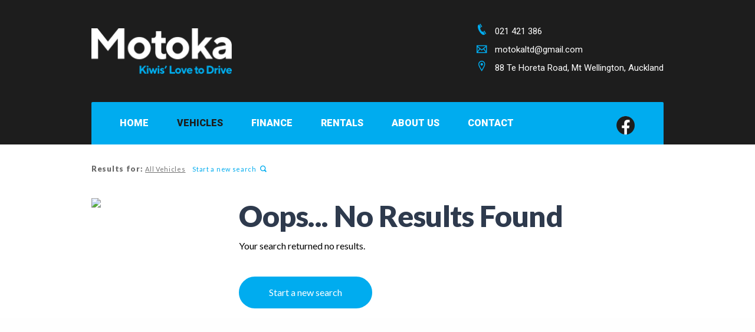

--- FILE ---
content_type: text/html; charset=utf-8
request_url: https://www.motoka.nz/vehicles/list?VehicleType=Hatchback
body_size: 37236
content:


<!DOCTYPE html>
<html lang="en">
<head id="Head1">
    <!-- Tag manager data layer setup -->
    <script>
        dataLayer = [];
    </script>
    <meta charset="utf-8" />

    <!-- Google Tag Manager --> 
<script>(function (w, d, s, l, i) {
        w[l] = w[l] || []; w[l].push({
            'gtm.start':
                new Date().getTime(), event: 'gtm.js'
        }); var f = d.getElementsByTagName(s)[0],
            j = d.createElement(s), dl = l != 'dataLayer' ? '&l=' + l : ''; j.async = true; j.src =
                'https://www.googletagmanager.com/gtm.js?id=' + i + dl; f.parentNode.insertBefore(j, f);
    })(window, document, 'script', 'dataLayer', 'GTM-PGJF9CQ');</script> 
<!-- End Google Tag Manager -->


    
        <meta name="viewport" content="width=device-width,initial-scale=1.0, minimum-scale=1.0, user-scalable=no,minimal-ui" />
    

    <!-- Chrome, Firefox OS and Opera -->
    <meta name="theme-color" content="#48b5ff" /><link href="https://fonts.googleapis.com/css?family=Roboto:300,400,500,700,900|Lato:400,100,300,700,900" rel="stylesheet" type="text/css" />
    
    
    
<title>Our Vehicles | Motoka</title>

<link href="/bundles/foundationCss?v=yaiUcixs5taQ5ag8L9s8-XyVFJMrB7XjYcIOolsBCOg1" rel="stylesheet"/>
<link href="/bundles/assetsstyles?v=TMD0wLnlryW036DviHhdxjcM69rXJkOYCwdsI4vllPk1" rel="stylesheet"/>
<link href="/bundles/sitestyles?v=xmb5NwHMFJHtjLm-s4SpPjnD82k8M3zr6LKuD33AHSA1" rel="stylesheet"/>


        

        <link rel="stylesheet" href="https://cdnjs.cloudflare.com/ajax/libs/foundicons/3.0.0/foundation-icons.css" />
        <meta name="x-stylesheet-fallback-test" class="fi-trash" content="">
        <script>
            !function (a, b, ps, fallbackSrc) {
                var e, f = document, g = f.getElementsByTagName("SCRIPT"), h = g[g.length - 1].previousElementSibling;
                window.onload = function () {
                    i = f.defaultView && f.defaultView.getComputedStyle ? f.defaultView.getComputedStyle(h, ps) : h.currentStyle;
                    if (i && i[a] !== b) { $(h).after('<link href="' + fallbackSrc + '" rel=\"stylesheet\" />'); }
                }
            }
                ("font-family", "\"foundation-icons\"", ":before", ['../motorcentral/scripts/foundation/font/foundation-icons.css']);
        </script>


        
        

        <link rel="stylesheet" href="https://cdn.motorcentral.co.nz/mcwebfonts/style.css" />
        <meta name="x-stylesheet-fallback-test-2" class="icon-search" content="">
        <script>
            !function (a, b, ps, fallbackSrc) {
                var e, f = document, g = f.getElementsByTagName("SCRIPT"), h = g[g.length - 1].previousElementSibling;
                window.onload = function () {
                    i = f.defaultView && f.defaultView.getComputedStyle ? f.defaultView.getComputedStyle(h, ps) : h.currentStyle;
                    if (i && i[a] !== b) { $(h).after('<link href="' + fallbackSrc + '" rel=\"stylesheet\" />'); }
                }
            }
                ("font-family", "'ico-moon'", "", ['../motorcentral/styles/mc_2014/mcwebfonts/style.css']);
        </script>
        <link rel="Stylesheet" href='../buyerscore/style/bs-style.css' type="text/css" />
        <link rel="Stylesheet" href='../userfiles/styles/ci-style.css' type="text/css" />
        <meta name="format-detection" content="telephone=no">
        <script src='/bundles/modernizr?v=' defer></script>

    
    <link rel='canonical' href='https://www.motoka.nz/Vehicles'>


    <script type="text/javascript">
        window.instrumentationKey = 'bb5a4d21-6dc9-43a7-ba1c-e84cbdcc3cf3';
    </script>
    <script src="/bundles/headjs?v=3hYF_wvc0gv3bI3C-Ok095S5KWI_f-Sf8JwkFISUjnE1"></script>


    <!--[if lt IE 9]>
      <script src="//cdnjs.cloudflare.com/ajax/libs/html5shiv/3.6.2/html5shiv.js"></script>
      <script src="//s3.amazonaws.com/nwapi/nwmatcher/nwmatcher-1.2.5-min.js"></script>
      <script src="//html5base.googlecode.com/svn-history/r38/trunk/js/selectivizr-1.0.3b.js"></script>
      <script src="//cdnjs.cloudflare.com/ajax/libs/respond.js/1.1.0/respond.min.js"></script>
    <![endif]-->

</head>
<body>
    <!-- Google Tag Manager (noscript) --> 
<noscript><iframe src="https://www.googletagmanager.com/ns.html?id=GTM-PGJF9CQ" 
height="0" width="0" style="display:none;visibility:hidden"></iframe></noscript> 
<!-- End Google Tag Manager (noscript) -->

    <script src="//ajax.googleapis.com/ajax/libs/jquery/2.2.0/jquery.min.js"></script>
<script src="/bundles/foundationJs?v=riGAxwIckGixHIXd5AfqWmbDBAv8Gsxy1PW1rl_X6x81"></script>
<script src="/bundles/assetsjs?v=Fk8AGmpIURfyjEbUgfyEnsTQq13PjyubFElZADxEa-g1"></script>
<script src='//ajax.googleapis.com/ajax/libs/jqueryui/1.11.1/jquery-ui.min.js' defer></script>
<script src='/bundles/motorcentraljs?v=E2lzoIxmFSmQxXU8tjOIY8_WpVOtnCqdeWDdxcobUv01' defer></script>


    <form method="post" action="./list?VehicleType=Hatchback" id="frmDefault" data-abide="ajax" data-live-validate="true">
<div class="aspNetHidden">
<input type="hidden" name="__EVENTTARGET" id="__EVENTTARGET" value="" />
<input type="hidden" name="__EVENTARGUMENT" id="__EVENTARGUMENT" value="" />
<input type="hidden" name="__VIEWSTATE" id="__VIEWSTATE" value="5M/[base64]/[base64]/gCmSX5ao6CKu7moPBRpf/yKFBvUEwKpaOxchbyLt8kQQK6FgYvjfFPDAmu9+Z9NnfJ+heMcfULNSiX2uFd5OvlLuS3QVydc0bH3aowxn9OGxtAt9kmMQZNydQaEp8OEkpUnoVQw3E75uIiIxCh4RTw1Wqxbq7yA73Rr9iQ/K8+Z6gU20JFs4NVOcnSzwBwHb2pscsQ9qPAviVraBKQ2T+Wf9Sp5OpKXCgwfpak7hnzQaBU5TEB5+Yywv9J/FXuu9ZWNxbeRTIp9oFam9cgFntttrotBB/HE9vhfHikP9PvNMiNcuZTvrsGE6ecfQpUfqUNq09rLGS0evQG95LgxyZEr9vrZVCDAOAR4FamBp/[base64]/WbJH8LSPh4eTPEugKQFRwlon0bzHacl3la6fm4aImT5PPYrS8QGb94g62/lHOPwVBfVS0xxL9u3kWKrTalsII03d5uA8UcZo5wjdgB33xoSapFh1YKnNzM6OiY89P0en9L666A+LUmSRpoAnC4mGfvff9ztxdsI7GoxCf2+0Un5IUnEh4+ppABrOTOm2j1CgOrF7/iB7coErTi2ZzBTKow1r8923/eZaMcI+by6YiXogc6YsCSEhwDnSmC+3VxlHz58fIdvzIdsddVxSst++3ypJmAJ10fMMuF12GUeO7KQWp1lQxQJ9fnduxM3Eh+Lm7R03HvGXBJwMWQoMp3+79F8giXHiXXlLD9jQCrtfGjSZfXha8ZhkwL5DB2fgMW/[base64]/P5PPrpqCGT3ywxchWkDSiC0g9hRshPFwZtdwUUAPhDVAHxsFRuGI3wBw1ndrui0SESh+gr5li4HLInulGMM5RN8pmU9Rx7Dly3tlmzd5OYUjz8gHun5xQnb6uBsQu/86a+xGGCfNYR8ZdmP9kbfeeUqpz6BVoZG9pheb2rrOywIz9/ocrtlYk0AxMCu7LL8AwI1FRP+05KGVfZD8OEl+qMo2pkC3Eqt0i60pbUqThdGO5A58+w/zZFH63OA5FJ2NKjljT+W/cQj0amCMsjyMgsCfUr/JmAi79eXY/RvRj50+MiW8wJbuxd7ykBVAjlsDBjdYFmiOPr816XtxPuyig0Tg/ycypiYRsVXzuO7geWFRrWr9eVUXVZRq7aUhkaI8ewGjA9Amf7aMKJEVLd0YTPaFxfcSM+DzaY/8NZAnhGuZhL90JNnXEEkPhlj0BNstW4EwHM4eTG9tCQzBVtqIUMI+12u3b0pOXP6gSR4Wukvkko5RWvL5TF6CgWXnPlVUJkhCkBDFxXhhl4UeY5WBXt3+QaxVMpYtkceZO6x/TL7WrlugQI5h8f3AyGVZuT39dhM5YNxySzdzpVvH5dONjYZWwvCgYfCHXZ5y1XNaetsIb9Yb/fZ3taVgM3KQkHvJ0bFtHQiRj/cW3hN8UgaI9yeQO0eCJ3Df98F1n5bMmERrQEI//4MeP/9UxAf0uU0jMxPJSJKW3ycYOFWZRZm5dpDyfXq9XJ2PBF5VczoiOLWv/HtYip5pUFLgr/yG5TKmPep29SD1xFS5M3sL21OEWZSIQpf0SuQyCu4eNvBBborlpXKtUd+2H0kjge5z0zVdiE2xe6nKwA8vGQ48+O7bFwOgNaviQ4udlsYN08arZ4z+UI11xwggtwuKQa5r9TdshePJI8XrmkjnybRcpxakuqxdFjnbRRkihDMLXWFud1Vz+vlJG9/weqXvGel0jdHiOWXHmAtmbEKkEq5DXodbHs2VFMQJpnDEodzPDFuvRPnRwwdWmTtZ48i/G6HLfIF+gs8g9TC4/AoS25SjmhfZ3izlHjIQKcIFCtte6KugwL6btxkkaC5TQLsON0DdAnU/5xmox9XE+7Bl3MmpGmlXScf/+NmSxNv2VBw/c3iXWL6JfPSDbWxO8ss6RgoIhC5EJQ5XVA3dbutnpSFWccUAKFej8fwBkmc3DcuEPAj7u3lnlO7dcJuoMoLUqYcjFC6eyFEfhw/kRkruWc3kMSz6ZrCDLvO+pOQdqCL6Vz2WXXsmJTgxQQVaUCPWNg07HxPNQtcO1QGZJFeGw7qvMJ2CXe3+STM7Dn4fDhgOwwJBDPAbGCONrb/SheCF3pBgML9jDEw5tZtgDn15gjMqZrSL0jp9Wu+/vbVzBU1W57zPdLBBmB9oUxN16SLoq4hyQSuKIQVox543M7IcRlGKSMg//ZyFXnutRu4LUn6A6HLlZluMZYetga56Mg4g//NXlzbTSYmsK/6BPOEt7vMJdYJp0OMz5Y0JwzccVcejHGDh0QT8scddsQdP13sSH6B9cw8fUOJB2WdAgmPyp+3zgZECaBKP2+u6rsKL0WTsbyE8dKOO/Wa0Ayh2ltDF0642KwvPm4P2Y3ZttU3BKjhLQRh5AqLicwuKxItz+2XBGFbxM9RrbAvjZ9GJew3AGZaNJIx3GLbw+ZQ/6Qg86rN+ykMDJWwczS927YYHRGypKTPgnRUTJvBe+Dntxc7t1eCh31yl0xAsaV1ITEOTGgE6iBMAl4QZAQIfAHr05uYRSn5bjHrWs5RWuHVrpMWDegfVglqTMZsSeA1pqEvXTyi2ukgDLFTKiUL177XW4MhZYCsExs/vz+wBhO3I4jr1qxor4KXKVSjPbPC7sKIFtVMJIGwjTCacnIfmAM5c2O937QrhSJzazH24y2fGxkmdBuXkKGzZsxDPn4EefrMn1ezVQZc8eMb5D6+BDym6Cn83k5MUk6moUJciZ2gXmsQtcG0kCzbqTbEjkQtQs7p/b1V0sc6CVkHrYr0+bmmS3ZtOszaTpuuw9qLYXlUKKjA3mysBr3IFF2nMpD7C/WMxboZdTSJ+lZimypTwQtIBwGCw2/[base64]/4b4gCvz2T/0KcWvNxAiR+h+jMK+CpyTfPOfbUiYQFfGoLbffIJT3x4BYyGBl3z/+RkfTzbH5ud4WCiRYVPC26OnEDTj4LgU6H0xWhq0aKmvkJCLKkxKYSB1bQKhv/[base64]/HADEKOQe4cqWPENza6e2SnpzC6KNwYbOSw83wn14c/6Pcl3VmSMAiBxn0f0oxvZ3sXuzgaxkWH+bPRuuYgMYJyQzIviexOnf3WwlVI4w7ASDgSXDGO3EXFkHNSaVNe9sTYXuvB6ebweTKoPYBWBkcK5n/ZhYnveZ/6pUZ51kbtQKYoeaeyy2QKauYqVbRKbk9SKqBPj5SjT/19R54RJzGmbCgcK+dg08jD7+qN1uli3o//JFnY6EjDM8EYR94Dq73YhYtSrIJ22WV2Q5lpueBdB/Qq23btGZQaS8FzlmvabPQxAWjkgb7/c4M1btddVlbuhMRLKdcb+35irh16Gh/cpqteAppjZfghoqrGNgrp3vpfRiaIlh6EnTNCoxX5FTH5Id+9BsWy0dqZYkqe6eRFQ24M93616QH62dvY3GBeFafQmrOcQFuBpiVUWRB3LcjwF4l3GpBzmMME+LBDqNjt3TIqxLE/10d6ZZpzvSlRoqxnzLKVL5C3oKNm5yRqPhzR3M4QB60s7KtfJPOzghrty+q2T0vCe5wrZPiuEf7r8swySlBz9U3t31lNmUQR34BeZdhIOvvlOFd+54RgoeIRNQFuGCN/fI9xo3CpKGebWQzCvPKPkzZPl7AehmkRcC3Ewac141dtBbxYyA1U/DWBmOC2gyX/jChPemeMO0SF992HcjA9zJiiPP4Hhj4KT9901S3mpOzK8/4NHfZC8X9WcRKwrv1zMUIYVfih3U2yHRBACXB1fslmw9wBCKX8oOJVvOn6oVgwJZO29eT5yDE9mF/rUn017G9d/IC8NP03JyuynlsyfFDmSi/hB1sOORrNHQZJBoBi5EhLR18qbg3Psb+hxHPYKuc75r4AtE68lgI/cX5O2niC7IFbG1UxfUssXUA42DUFHWv2uiTuBLnMvB631YLbPf2FJ1yyQ332h0IB9FZxIZSuyeYDfWhCl85StGOoMptZEnrxSJWmTcdZAQ04wKu6pgQHsUh6YWNBxJ/Lkj9kRwDbuOueqtxRCQHFnPfiFe2euElpZhfjU5qNL7Kfg0++5VK3GtCdyRlZk27AnAmw00jUN4biMuIvAmdNACG3RvMX1zvUIRMiCw27CKwgqNmrBDLWmt39JPK9hHhKhKndcW4UaGrnTO05Nve0y/03Ktz/sK5cfR7HCRPrix700ei96bUulg33/UwvaJH5UJCfGOujcBughA03bvryYk2vKbz0qY5SwjZrSR+fEbFNUfHMJIRCg1hNPLpCBHbVutolBCJ9gbWQC9kZ6pfpjAnTPljL+DDlX+/RCm7rdR2EJLzwFsPujfi7rCCL9YZf/oUtsCPMrui23DwoX7JglqhWvBCj0pk65DzEkOKdub2a5cj6BjFk2IEyV7pUoPCiCeF8Npaf2cMdIqXzPUX1hNUthRxKMa7vOWU7k6p1Zk3g7x+teYZcLDMhm7/VP9ULx6sVoL1GRZMH0WS0c7/5sW8eT8BVNon0W24NokOlAzDZiZ5Q7wUFk3O50IUiqcLLthpdIauptjQ2ZH+v3bJDcM48A3bxFqpcOxSeV+azri6Y3cN2ANQrr/JpkWza+pzYeHaLJo8GTFgepo3RdFmpVxQ4vtwN/F+0MjaO+zr7HS67XeweNN9ktjA0H+CIimhZjzuz/dDyXE7z4AVGuc/bD/Euz4OaZY522pm+9RZuk6TLr5vhnXqzI0dUzRR+rgENgcAgL6xN+xy32Jkj95VYHziztlD5d/losl3e6/UJ36jI5mBs+FJ/QdbkP8w3asH0AhwKdcPTwUx/9c6ph2uSrZF5d0/1/qADzR4YRo88U8XcC2IQpMhVwNCO8jjj9Wnq8bl5JGyhG98VccYBk4xLpH5AN0POp/CcJ6KsIWmE4szUplfFA9rucO2OL2r4g6pkC5RFEFsjoGRwZEWMX00lRIaOMwR0kA3X4LpOcvw91m9y/nuq+zejpSW0X9sxYkKfuuIGtoJWoMHNiLWmfyF85rUQI0t+NIpwYx/X0P1T15n/2ojbs/nzYB8A8QkSUY3ovbjiDmBsRgHt8UmI0UndloU7svGHSp7WqyJE2SZ5XW6rt/6ue48oqec4fTlSl05tGFDKo+7KMv2ml+XHxG8JjFPAPQ3K8Rkas62vDF+Opd6IoUheSaeNzGn0P2F6odU1/dUfzNOHTlYa8qzK0eAxUxbxnHGTPiCnQruUTb/5Tm7J30RUdadRC1FpmTpE6fBAl5srx7slZ6uc8QWHef1CpGu+vGs7jDfsMHr2/xtu8fcskHWHmWInQTnh75onTPm8vcon/JlTskMcWSbQzmJj+5m5X2w0AUEa0HFyzc5CkbSZbEp/oyF3ARAELQU0lyFTu08LwsSoHFsXChjeqCC/FKdpRowDp6ur8kIqxppFTDNWx1revprkMRNF3YlPmtiSTnBrQ0bsVdC+5pjn5ZynTo7dcu/HWXRTeqUPHyotc5Cc7pW3bvZNxKuxxiHZRWa3c+/Y1a86fO7Rqqe0HGpBuEe4KP5PWLpqho1Hu/5znPdx9vuY4pz6EuECkily2vVY/7gHELY6g9bdyFlXwGNsLmB99vRdc5tb6ONsajmOd9KXK82jn+ExhhtYQNv4chcU3RoiCfFbNoVMSx/hKZEz3tkmaEB4FpJwQt4g8II0MgZT4DXoc4hkjN0AStM6itPukwCTI/Kg20yXNMLtt+IA4WDO6YC1yeW/FmMWXMiflznjnl25kOu3b2t9S0joWWNEGZZ3ras3QfOr+hOcXOVbA2HNsTVhKm0YBjYRcwmlj6AsH+vN3xQ0LRkOiYuceI1PYdLj/IdD1eHiRy1/EZTU01pAerX67IMBf/6yfHQhd+/jahzzZ+8xmrZ8uU36zDAo15hyG1r6GtjGjPcdiSI0KYzht42cbcZGIIiBaoFbFHP4EzpQlokGaqWdkdGUoSnwPRUTPNDbBkXPa4yUF9orLxF7DQN1l+bsDfP5F/Fyach3rY2kPDNxCtQKJwB3igNQMcqq8zITmEcQ+La5BVYYHZS6wR/R+D7KGm+yf8SizfvSGSEWmUO6FhdIXI1Le3kF9yB2UiprGjZTDZBsdJuqf/t+JaMBYJX66eXfVy11UJOmD1WiZ/9JaVTyK7GFA99pKXmn5AjB1LgfdJyiJoXiVhOuwI+hIt2WN0ZJk7GoORNcVHh+tXKE0PXnXPZfWKcKBSTTRhCcY3R4HZwO6fpJA1SXMaBPUt/zEV/keQL/6f+OjxlX5ddz1K5avMxWFrTRw9a4TWj9SnUZdas6oDpyq5V/IlGaDIGsUFrMZfAmrU8VVSBgsLoPLiJMHAK7ciG8YOUjXhwwpT5bc249KPSUmwpocxzxJwp8NQIULCxuIMK7moFxQjhvSc/5N3L2JvwUGAngmMJzp9C9wLAoblvTuHxo7KLS/bKynyBVeTLXBtww6URKJpoX6qugothUf3CmR9zT3eiMX/W2se0RaS+G5V9tuHtJueuD9xf4UuaY85DK0cvywFwqBXdqrycCKKF6alXZvRtJAzWtl8jOMvtdudr8B3H/hGQEduZLvKUXF9lB03QPwcIuz84WQkpZJPYsssl9IE8Whw4O84zkl9A3FKohbTTIC41v5IVZP5J/2x/[base64]/h9e3PIPb8i7HbwE7eOhvMKz7lZt8+RAuxDEikcZTgkivHQGulqzx3G8H09he3a/PJn2WZozpLJKyUPLKbCNyC8q6wIKll3uMQKQoSxz/oQ7My9wuzZvXSQF681UR4umLBbtfhJKm6E+DbXJOGJ+tPZF5QgBUiQ3x5pfW2wXTy3mMPNzKk67uptanyHnh/sWqCvgYy4/isMWffMZOr8MWyciG87TRXgp3ZrMOuz5nmFnwyTAT+N7DNFsWYx6MCXkmtBaCFiubU6thJkPGVA9uqR/C44dwTJXNu9FyFy9ySjHkxs8YlkO2msVQlX5yoA8icR4o6PG03mpZmHgFuBJ2gqivVNme8+Xv6294Uu3ULYDXp6gb9p/3vvkRLwnhn57A1P7r9+13zDEFnN45hIdYXBHPB5KRjYqfcjDB+9L/XnFcsodntJscryOUbm6g4Q3tQ9RqOH+IvK4YpZ70rxvAxQK7pQZp7xr3GAZG89AOmXi8UNwqVSJUpUe+XybmkyzaNi/VrUodqD/[base64]/ALAlfe5I0oSq5oACu+Pz2FenfiiIJp7phHAt44cx1CCdqspnOc/WMZOVA8aptgWERfeSmnE7sWCEBVa47N/JD2OY5kkYu6vLYTj/MTeg8sRBs2SnfJvtRZoH9Bs/+Gc03TyLNKWdNOFx9ZW6uKzIwD9PEhPb3+yyT3DbyG2J7J5dGDqyGrG33Ggom20GiwUz2RNros0db7k7e3eEDYVrAezkD3XG6XdV3gjqgd5919g42CmcFaf33shcXXAD5xCg33v7I/W86enJR9eJfFK5OWTurrL3CQHF0Rfa2C+3toxAL9vYh711lmRm/jql28m+Up/0lKky9BUNnfevUOz2uaG2qvdmqmsJzch/0dJuMDOS1AGhkHAnp0xV6pUhDgc2U50eUGuRci/uB+NzLgeplM2n5PF+gdjWCTjLbJgbXpaH9tfYQ5aPH3ocnl0w0dJemxNjkSDsNvUl+eYsrqOKd7KZycyfdadfDPS+RmUXfjeBrvszPWmpym8r/EN/52BYeh9heKrXGFB6nreFZk8WqMHVkPSScSf+ykZIEGo/26gB4qWAmyNDmj1l0pFnqhkXQI79XyVQS2i4TBdZv5u+99P3JxnpSErOm8UYT49/AhSlnLlJom6qfRKXWyTQFOL3/0PXNSBxNpMi3TfCRxYEi2LNfkmi1hvFwEjaO4Kul2o8251tsFw02hi9yEebZullaCVJK+HukIWyXtkc+QSe/mqNV1HyfgT0yV19xMG664EycWUc7gxA0pLTPX41bApmceDr3Soq6aivm7wPDWvuaxi25f938LBAKfBqcLNw1bzPc8rzi0EuRaaqrPZovzYJeyiekIKzwktr+rXo+aoB89TFdisZEpGFZBp6DVBI/2KUwaPROTGRCoRTebVABLTTUzQrM5G0tzeCrC7Q5vCMyugggnryIOjN92DxXqmQD8AeYdcFa1gcHmWuthSBO1sqmT2w87HO7g4JEZ+nnVWCliKaK5NAlyn0cyAFxyPrHOe7rXl1MJEpaTfVqLlV112aRbJdG9SD9VmxRisMF4fBjHWIhydKOGAWE9MSctNd/yCDGZfdOeDGIaX/VO2ciGCGjPg3baajXhO3VtasIkm0pt/ETeZF9Ivsm4A9CI7c7kh6c4lCruSu0uIrHF9aU23255IH7QVmw83EgL1CG2VnaWlJrGeDqnlJeU7I9Y4u9sIQ9q6MAAOLipDLvUAMUqsBEYBJwcnOdem7MtU7RFNOyCBXCJkKPBBYVJ88Z1SzHns2hrUvidcoKcPiQ2yqdvShxwSDFTx1+TVaXQ1TXMYh/fWcpf3Ujt02jfs/rpIvgidK9Bf6j430QhqJf+BfyBfREIFepXgM6E+0wODcaoNnhViuIKJrKxtQWWOcrQmJGjWSnoSeEKbEqlpv+n43qP68n6vwMuax5WCTs/JBVrmHiaOvz037MZlAfV+Quk2fCTdbmU/[base64]/VsHktEnxABZt9+VKXdobNxZvmDzDVPeFvfjpBG8IVGayhs5KR2Avo99MNhq4MQNAJ+IUX2/vFgqkM6aD6hc0WCH0JIPF8BVncqiTxc8w1BHEhoN2rvveTbUr2YXjdSrMqwKgr8HyUUqvmG8gIlzl4zirqF4hqynMRA1pzGf0t+FHKFTtCVJZRQrdI1yMXvL/cLYM5y2rAz362criNShtTMlqpUMlmPxv8PzXUkKb/mzIA4P5BQQdRopnL5X6lNq6qfrV0IfHQDIZLuh/k7iDfdG8vYQkNa/4nkq4LR/6u6zyyKm4gKBIcOTcPY5uIO8PHPyiZRnx6AeDN1k3DlSHNpXQDHzRXdaEGuo+NgGxmwqkm6trKwBz1wHZCJEnWxT/rVTbP/Cxa3R5FKO+8c41kq2BAegqVpRaRO6e+C++Qn73B1qBugX4lgao/G+LrVvGePSKD/drYlhCvcBYgBRvwKDoy0yNTrfgDO+SHoZeFpKxaw/[base64]/QtI4pQK6K8ZuF7pnOHrH90Lr8hEC07jcg8QfS8Rps7VRL5CP5+6u4hVvdZQU3QJdVYKZvZ2zWZh8Cllvyg5Caw85NYgdyG8znxvzIp9qJZZ0Ngqe0rg19vPu5acWitiw0b8qL1Pnb+Oi6vYFAB5WsrH8wcI8Gwr1dYAnG+vuIelDfgMYI+/pIM3DdzsLuVnVUsa1LNPm1y61fWRUstAHOYvIwEo+IezhNISS8aRKbdsBAWrVHx5gRS9fo4Kp1M6H9GVsmjJK+QTIgmox/+biAKYpB/[base64]/KW1N8R9NZc1njNitlCAuGnx/[base64]/mb8hMwzrzRUOtUvRVymUYB8cKnrvRiElIA/NUjIc4/IONWGcit0BKK3SjDwba/[base64]/uXebhrl9/DC2DataRterX8D1Fp6ztKNo3079Q6NIXn5rU6o9F+fum8i9fO8UJrnl8xw6WQLGV/NN5YgO7XM8zW/+wjxDVuL2fiSn8EvfyWCcdyXQ5gsQdwafZXqVrM3DIXyPPEnyzKa2GeFFyEYoFfU0ysn76mhClq4lZPmXS/+8WpF3rPhKsTWm1dVNc7qCd8T8yA3fU8xcdYH3aL+hhyl0cD9KcPoyiEpcDVMGeIFuFPlvNyAG10z1Oq30rg/aOz4WUYkazqLt5iTkfPl6359t8mQmNj10g23/A+z6Py9tCWuGhwTVZi0WRHNAbvUM45Mf9ipKxS51D4HGqGwL9n7FWlWWLG4dsQUr0kuJkZNIlX9l0etdqmkUKrwi2fgE76vBQTD6yU9dxXDcKGYOv2eu2KO29jD2onzLREubbjZGT5pIHgqIy1hd/f7I2BTImlAewGADePTE65CvaqJaoVPGZsqSSDnL+Lz2/07JsbUk2HddKyAcQNX5zlBcl4od5NyDyRafWw374c8O+TN6VVLOYunEAIl7lB9DnAcF4tqYgVZa22HwudbCt78XbeD4/Memdxk5B+23vXIcv9n9netK0ClMt52mFASBXgBjXZCi0gO2Yo1PgQZC2n5AiNPTDbJI3Za1whDbTTs7bYT//GSeshWjg5O2M1a8VnDAqnJTC7fw4TfCqjPrtfkIMZOGc8cYJSulrmdhyV0Yh/EOIm6xjfOXr0bmlkVUHSwJST08x6LKAlab5xac/hz8QEqBaBTJszxlmuGR8KFMejoaewTCc6TlY2ivf/S0/[base64]/Q1aqTwZ2yyR5I/OkjFoasA2DXhE7nya9h+jry/[base64]/pB+zUG/moMQYJZjbUyjluUknzXweFBkwpM4L8drUwj7NgGD+NaedIcJ14MobojsZAIJXo4KwKNToIq7mzJJlNqlam7rPEP375OWK+L+sQMCc3SlAZ2JAENrxDFQvaCZMhou3qdaduypk/f4242E1rUtOyrXM40ghd7NpPYuynmzptJ8wslW32YySJ/aBDxISF6EUMZmTIWIp/[base64]/H60Xoiwb6CNuvckkmrhO6jpp3i7MhHIDAgWfFgxDn9UBiXf/dkYdTa0NUNC7D3JZNXXMfPzmMsuqML+0ohRPqAlwFcNXZ0NnZaBhfqO7dTGwy43BH1j3izratjgzI1+apTmo0qd2kw3It6S3RLJ8PhjcdTIPjQBOgbSeKqxiVdkoQ9RcFPtFh9HAVfEfyXMgsoDghacZyTwzui7BdkcTCL7B0Ci31YrDydm7Ro/jP4L+KiUvaRac4puITLfpcbKegu0e6rgcIxA/l3c1J1yFvy0T1V4AM7t5/wLTkNYU0YKGMU1R1lp/eNudM+/so92dRDkPCWL35y+opyCzhDdASBErGPKwnFAcaG6jXHu6RLTz6YKr2Zkl3Hkxwv7aSL9Y9qppH4LJQhMWJPFVR8EX/SXiMG0tvGuUX2eWScgqUXU1gXkcOz7ZjestqP4tp24bypLKOesi+svKfl7XAP9fXeVOGpaHF0B80wz1JtNkcxL1tF5JbP+Prx7NREs68qyVQipDVN02VQN2ewC1aiZGhLvweG0lFh87mocmVVD3HywIbZmnZHE+f4/CbzQzRaKqxEsMaoIxcZfogkmJxmcn0bIUjVscZ8NpxgFq7ghLY7JMxVY+s4o1tTKkkoR4FcFSXgtK0vvmBGS34mLwYHw/rLZenrMzEtxtrp4aaRJF/ykB9qxOqLnNyBHGL4whAxBWByV7j0/HQgb+hneMaZO2OZdzAzIcc2qrxUuv9fSf7bTdRMrwR+TlH3pvP1/p+mmGggDhQl8GgZf1lOE6ceH8vifbZL/q0g386D3ITVNfcryoF0VKxCdRNqdvv1wRubAYiNbX8Dt94BlnNx2bNy2N64l5frHuHfBPg/r/+jApDyQFPQ91ovRpkwn5rMLeZaUnCgHar4nLrYeVxwnbFWJYxq2/vjp1K1HNdphKrk5dvlEwpcFdtf/1oklhw0TS4G5CMF0bLQb/PSiIIiHhn4eQPxFiDJzyLx9uwsyB6YCx0nCQ/iuxY9EF+1PVWt2O55oYEPqfRIU3UP56VMLKQRxf5CawPQ69YD37Lg+o4hnE+4Vz0Sw8kp7pOWSOhPNkKV4QKBWJi6pKEnJHsJut3TOokPe45D/TDlh8Qr5TAHhpk07biR/IWrBvtHHcmzjq+DQtcBUckFHAv7QS8LJY6MxPU7mL4+dfUG0kL589MwUjSh7Yz/QaP1Ie3DfBERgvjHlba4bpiK04rCrDXZd11yhuQWI1lzTMN5sAAtzgvIkc10eXNeP5rNjn9N0RIEjsYZogwDUSNtx7fmQ/evNKToRNzXHbTInIsQwVFRAkoSg6yWU9dDu56wH+is/WoROm+qJUA7GtyKFl2+dKkRu/TJuaZYu9RQ1Yursn9rnlQBsWGDLBrDSxKATx2Iab7wQidPGCTYEUEDs2DPPcB3ascd+6jmYY0xWEo2ANkI5MtNYaV4/QQmshiOeymuOvkMWWhPAwUsz5ET+K6s4336YCngKZt7b39XKK6vnVv23eN/0F7LN+Ax9AwjXiPirLjYXZIvIO1ymnU18StzAtl41zKHBu6Ldso3dfRYLeWiyfBx0nL9d92YV/xPu5NB0er2o9PE86fMohsnFJDXuO2+oBVgsjEVmWAnl+8MZc7Y/XHjxwMeRDPaeOP8PyPBRlAdZVwg8C8hYGCmueO0YRYvyuSWvCu8gyDpWBUKpcJ7dySqH11RuvbRlHi6cn8ZQj6SFZSYlUmYK0goLSCkzsEJ/Yttod6O7PiC/FSFfsZc6BKZAPmx71BgcYxbb9yIevGWh87x3RUJzK4V1ksKMqX9Vv0AwMMvmeGzbAhdeS3ofPzGJEbINh84ugJq6l+yGoan4xSY/AA7/x2DZelx5jL/b12KYQZSJEFimQtUqBfUGdI6RHUcK/Q2/JnAUAEPnaDfQ4W0YbzL65OtR+0kIAIH9Li9R4urLaGg4OG1trrePK/V8szmmx5IJ8tv7Rd5OhG8yxM4eNUWoHPWTu8PS9oMOWHEAjQpPP0fiornUKVo9qN2A3/YlPXaGVjPN/FuBYqp6JjSq2WP8ueRTcKp6jzugxOMY2FkJ/d09NCNTRg075mXaB1xuMxKP2cG08OAfpDZK5IxDj39worNLOxLOxs66i7ouuWsq4fZjQhiONUgT7OKHh4WscAv7WpFYkwGW/D0GGYFbORNVOR6c+vqencsRm8y4GmV+gaJUkYpQzgFZsllN/4mU0Jv+lprhgaZ1N4LlEo/caMDF/y2LUxlTwpH91xHodeosOFez6AHDlWMrtAu3LeJ++XCcXaEFDj2frh/rMJxW7wJuHFzwfvzwGUUD2yQ+ak3Woc6WEPvRM+DyEyic84cjmbd67UjxKiMjgG1ziwNM1QzttALAnOYQpcl13Eu8zX6kparezKrAZNLz1IP1e5c4tCeGvgdypa3rZIB9ah3tVar8vt5rSXEbvUn/jcA5o7oaos6rpx64YqwV1E/BocgQrbDX/SBq6IPMUtXHo24vdSU8FOsyOEhi4wNpp7DJ9yPCGyqIw5UGcH4T0uOA2SJXjRXIihng6mZyVkjewSJP2pQTRehkMhDZrKLCicdV77L1zMbtvT8S9WImk4ROHaRE9kvBtZjGJnK//EfMDJVau8nUPOydaeCA7XFrEoKqD6rqf/aGFwdrP2l4J3A0KeYp42Ea33g2j6w6UmfK0L77V50YQ/9lCPRdHKh4sE9bJzmkLGyb15isZGHKrSuoD2ubvF8kW0wnN4/W1p4NlNJTa03i4v7vcof0YmXn/NQF6dhkosWDj9/6+gB/cdnH7bYRj87f/reIhQk8/gMs6nVuOOYGMg4Hmb2X2IvX5/od58Cdr4aPQU60xIU3xDqS2Fs+J4weZeM9zB2YhqH0TmIvc6A9LtjJa6V2lXR/E8tZtnIKkksJj9uvTlYvIOAUQGiXCfpR04BPt0o4fFuEQuRE7lVyO0KBQFByLGKoQyAVIJ3tD9gxiF45TIKk0vwGnxg7LaVIKVBILf2ivqygA7gfLPlPF/[base64]/IQ9sj3UxVRQ4SIBt4psLT9l9CrjEWPHWx26wrMSzZ7ucY1iqxf5W7Ql+61cLxF24/GAi9BDL013AX9QGiSZJZnCo8ac1+PWlGd3yHxsQKjgYWwnOLjL+W1Y8ierJ54PJ3I/lU9Uje05eG+u3fRAYPG/8D/mCPkntNrHAeVL/mTlM55QS0BYIevBcb+MEmllGrltWnuV0D93phci+buo25S/pUdkwVMEtRGNK3Mj0S3rR0fS7vEoKJAu4ohgF7tv1r4n06UwTdvLaRO3ggjpGr3EYjMB8TXOzaScUGevy4GiMdEuLvuV/SA3ioizlpDjtVFtgD4qG0CA2Pgx6R891HaTPmFzaeouzQQ7ZndeHBI0e0jrMPugpTdHDGGyEViyeab1pja9sgdqm4WQ8x+mGhy1UKRJZZHMWK1JVJl/eroYpWSs0g6NW+3sc1NoQlIHEU7++IThXq1sYnZh1TgapkFluyZsJcRNjHurVenesszWYCPg9fPMcldDYf3Mt17p1HIhAKQJA1730UEnTlbHp1DVhEuScBvaP/MBPl1GlQ6Dasw9PH6kywoVOwWRWbDdS0ibfRNxbsq+jOvwiFy9wRFsbf+BOdNMOqEn/vIMQN2wMGIoocLn7Ql5D0iq//dVKNA/NznwA+6gfjqiUmIB2qL26lWcEt7iZx4Th3ct+7HEeNDYayH4FlfGdgs/jKqZhDKZhCMG7J3LoNQyR/UzDzjfekG+9HbZ2yHNRLonkDKbhzpnO2+FxjjZ4Nis3BDoMPOtSbpa1PEUNb881XscQXFp4Po+IJ86zu/LMIKj3TGNcRo8Sl+lhLmgLFZ1wMwCFEdbQ1yczgE/ibE8N1xdOquQrvs3ZwCHVSIPZ2ah88MXTybmhzgTFUMb4X9AGT3Q+IaD5XA+o8VhjxsCEmq6RNXfVCboERa0FUEBslCd7f1UsWO8pW2EODBdha8UPp917dobnfA6amn9KuEX5ai6YrQJsloPL6cxKBOvJcwLgBW7fP6P7U0h3wu+Ss5jaHgvjxetNZT+hBz8P+N7C/JBl2cpqsU92R4/7a0cM9WiuIyz3v1ldboVJTtryicBby31CoabmTypsOXcRw9z9+FjQyh/o/7cEy6CgkFGwv9KiNMYBlmGED2xAFsRjY9gUOjK3osgGCLFKaHSvalwnHJjvBltcX3imw2kGZ8nITHcMqQM333cgiaTQkiHUrRraAR9xTL5MvN0f4w2lxNfUfd0e85qDqXafahp3FZpdA8+4724s4ecuqd1TUTBj/Lm1+GxevG6jIR8yVpzVudoIh3GJ6hvw20oEoxr9D7gnrdu+Uqu6zQR15OhaewDc4xX9V9V0AsIHzRRFOM3e5a8SN6q5jSv0MQBs8w4F3/yRLxy3694ikB/st1jpR2wj9ZDJbZb/OjHvOhd78mKmLgv0gFiY3D81yst6MZX5jwKhreWQd4ikAUK4jrZDJJQndS8J9/W2lZqSVfy/2otleA5fC7xhJ2uLVHfhia94QXmZSiIxrO9MGrbd/QngxpuTM/5KYJmvQApZQXXi5rTKgvNMhvW7jUTTKbgAJF3oHiKuMDKamLymxa88dzMxruyY7d99CuSx05DeNw5CnKEV4EMwJrzPSesz+stdPyyEMHRbnwXeRrDcJsDNseJgRS1nYLlzMUjXGSZP4KEdvP36wSqERaa9R9NYo9c0FYJBdBHix5FuudrqGjs1t3VWQfzTWy+39G/j68SEdrb4co8GskWP07HE7HAG719O4pIzmV2n7qFC/3AV/O7wpOU+7pOBo8cSzH+uUIyobgL8mdq01ysGhMIZM4zTcAAvQZuzebNVrn0u7OjttSRuWElNqXuCYZKuIM2WYnrI+h0FFlq7zdrbXrBfy9DxS6xY5kLixHUgizdFx2v4Zcj6MiMjH0d0T1fCv42B+wWbrMqoC5gNKCQQs85NrlayGWij5/QVitEp3YlHm2oIuupsZc9iqYaKbhPciYNP/HI9xUV7j7g+W6RACa4p7jJGmkrnlGg/BvBdH5thXi21PJaZrL2/xnA44dxZO7aDMLhQliuJHMAfWXHYD8FWAoUr8/Mof9ePW2l3F07aCermairqhyA2m/aEebransAGp87HNlKdkWdL9p5yboUkLqCZ6toeajEUI1dT5aSkKBEemtHZFpug2WDjiLcfmkTAiUON88kUEuRjlHfCmjUpuSN1QulxPQHlDntKosy5/gcci0oK6ZubQP11R4230vPUZ6EC+btpSLYRzrJv8kzTf9OHv4N3BIL/iavCyexrBaA1stWyN9OYh2mYPYDgZ+PbYnXLFNNqPQO88U5jxRzVp0D/DqFVsxQCtQAE3eKq4iqrWc5H5aTPsxJRgG1BQQJ/KsC6AoyVVlyRmkob3aJFZh3J9r+ToR7En+GjHyX9UV4msDEYhvS8w+1INcRTdXg1BwGAUZTXq99exWDvyJKX82gFFc/j5J1G1EFcCaq3IAfQHkj3Q3P5jDx2GNwV31i8IBtwEcVL2V95dBqDVCbpEnQ3uGApxGjtAzsVMm/toQE4BeJxA8o79OjJe0JVxnQNBIReoZYhgsDZ+pbn4j6RZD6guY8fXn5P8HsDecSmMOCpsxUr/yCfdD08MK6u4TR6dzGf0rhRyuniB9qmYmpVzyF8E05Mxd2s7h1GLCmmDvPyQ485iee4E9SzeqPSZFVRic0OrlbanKIXCI2FsNegDGr1cT2yAik9msBimUTBN66NkzJd3lPfkNOKPA8qiX/sgSg4zBh8WSXAG7FuwoUbGNuVBAg7P+vFSTGrkkHci8xEDfMQxLrkir4zwuSdBwSejN5jper340BNrYQwWYFAoW9gqvLPsdMHuKGRzzwzvBuNw/vn/nuLM/MK+B7T1TnuOtPPij0svGxEXU0VQQR5M3KUx/nBd7TR73xYWWov4yPpP3qLnzIThbCUX0czfqTeb+6u9sAlGEdM/ctONN1sXMY6qPc5LDm5v58/qf4ys/9eMjVk322Xot4zAnIUlGUwtHO4l/yVeyfWGH+upgreazveVFMkriUYfc4sZ1VbZknclbzrEvjK82GWvC33PYNqggD/U6FDP/WsYupen0ksnUA2skDVIv30F7g9u7kpCD4o6Ry0QXB3BlqnWHTkr8VzGjTYiPpf8QlIU3OS8NZYmfQln0BA7C2EgF+OIUHoQXgg+v38HnsgkaOqFSw5Js3skh/6EcXMqicjtt96big0hWDTcbL21fmWuHPv6WzX69GFlr6sfKn9mIiN9cxJR0sMUQcK2qjSf+S3iD1TSuCc1OeERYoPflsLP1lvHtVoOCduQmoGpv5T+JSHiKtStasxgWXRnZT0wGUOSKTpJxC/adsJSpeTQQNDshzi3tGaRQvOLFDDXgKVMWKWaKFsESORfP7c7IdU5dHTsz+ApCXX89L0p9VVRRXAWKfdxaTTHNX+twLcu9WzUQcYODGF2R9N0BBfcmxQkfo+SOmdy/9u0n4OosA7Xu4kDafw7GJbN9+OOa/n+zJiaWllC6iywyX3jPBj/Jp4oUqufBz35PsvujmNKbO0BuJwqnx7bMCIhHdA0gMfYYIbg32IUmTyNSCM6/w+6DvlA/hNqQrQtErbb0Id/vAOlmwMDUzSO+yoSXgHNj1ypG5KSZHVsujP0w5rWXB/5OHB64PYpGrQhHuFDJvF2Qby8uGySeU8hG/r/Wh4SB6mYfUXYXQmr0e4xcf93qWzccV7gcg3QzGymgh44/rF7Oo0BjVtgtGO83n/z4xNn0eymTTRQdQlLbEewjOh0RLqvtJjqy3Tj0Pp5sQioqt5NszIbS9cbcOsIq7YhXiJd/0Um8E1Q5Gv926U1TlPgs8815lnBIaITPiTB3jwveVm5C+ojL69+0xUAIxcdKshcxhyUxv7ssmV0VDscdxueH/CmfKCEqrW7uLXEfOeuA9fCjV0ly18I3CXdnpkdbGMUJFHUHGYEKspa1XtsFfnrUM6XkHL6Ckmv6HFtnByOWCz/2O3OuqmDP8pc3A3XclMJb/a2sWGTfV3akytbYfT8DIc0vLtCmN2jkrjAmmBckNj6+JNpQc+zvsJ934up/lrIn/0Q0smyQ==" />
</div>

<script type="text/javascript">
//<![CDATA[
var theForm = document.forms['frmDefault'];
if (!theForm) {
    theForm = document.frmDefault;
}
function __doPostBack(eventTarget, eventArgument) {
    if (!theForm.onsubmit || (theForm.onsubmit() != false)) {
        theForm.__EVENTTARGET.value = eventTarget;
        theForm.__EVENTARGUMENT.value = eventArgument;
        theForm.submit();
    }
}
//]]>
</script>


<div class="aspNetHidden">

	<input type="hidden" name="__VIEWSTATEGENERATOR" id="__VIEWSTATEGENERATOR" value="8FFB714D" />
	<input type="hidden" name="__EVENTVALIDATION" id="__EVENTVALIDATION" value="V00Oo++XMU1aQObCVQa89A0i9h69rWtueYnYNyfrkiIwtHb5+IXBKdTeAEEO6aCCp+IPpgAM8/8eKEPrYekBySjWeZGeZqexbLV5kuecnWnYNi6NitqdWf6OqUbUlI+xwiF/7Fisng1NqoE2DgzeLw==" />
</div>
        
    <div class="off-canvas-wrapper">

        <div class="off-canvas-wrapper-inner" data-off-canvas-wrapper>

            
    


<div class="hide-for-large">
    <nav class="top-bar">
        <div class="top-bar-title">
            <div class="title-bar-left">
                <a class="left-off-canvas-toggle menu-icon" data-open="left-off-canvas-menu"><span></span></a>
            </div>
            <span class="menu-title">Our Vehicles</span>
            <div class="title-bar-right">
                
                <a class="search" onclick="showSearchModal()"><i class="ci-search6"></i></a>
            </div>
        </div>
    </nav>
    <div class="fixed off-canvas-fixed">
        <aside class="left-off-canvas-menu" id="left-off-canvas-menu" data-off-canvas>

            <ul class="off-canvas-list vertical menu" data-drilldown>
                <li class="close"><a class="exit-off-canvas" data-close><i class="icon-cancel"></i></a></li>
                 <li class="">
                    <a href="/" class="">Home</a>
                </li>
                <li class=""><a href="/vehicles" class="active">Vehicles</a></li>
                <li class=""><a href="/finance-application" class="">Finance</a></li>
                <li class=""><a href="http://www.rentals.motoka.nz" target="_blank">Rentals</a></li>
                <li><a data-close href="/#about" onclick="homeScroll('home-about')" class="">About Us</a></li>
                <li><a data-close href="/#contact" onclick="homeScroll('home-contact')" class="">Contact</a></li>
                <li class="links">
                    <div id="off-canvas-info">
                        <ul>
                            
                            <li><a class="search" onclick="showSearchModal()"><i class="icon-search"></i></a></li>
                            <li><a href="tel:021 421 386"><i class="fi-telephone"></i></a></li>
                        </ul>
                    </div>
                </li>
            </ul>
        </aside>
    </div>
    
    <a class="exit-off-canvas"></a>
</div>




            <div class="inner-wrap off-canvas-content" data-off-canvas-content>
             <header class="">
                    <div class="row">
                        <div class="small-12 columns">
                            <div class="flex-container">
                                <div class="logo">
                                    <a href="/">
                                        <img src="../Userfiles/Image/logo2.png" alt="Motoka Logo" />
                                    </a>
                                </div>

                                <div class="contact-info">
                                    <ul>
                                        <li><i class="ci-phone"></i>


<a class="telephone-link hide-for-large" href="tel:021421386">021 421 386</a>

    <span class="telephone-link show-for-large">021 421 386</span>



                                        </li>
                                        <li><i class="ci-email"></i>


<a class="hidden_email " data-mixed='jzpzw3rpl#ej3sr,mzj' ></a>

                                        </li>
                                        <li><i class="ci-location"></i>&nbsp;<a target="_blank" href="https://www.google.com/maps/place/88+Te+Horeta+Road+Mt+Wellington+Auckland+nz">88 Te Horeta Road, Mt Wellington, Auckland</a></li>
                                    </ul>
                                </div>
                            </div>
                        </div>
                    </div>
                </header>

                <nav class="show-for-large navigation">
                    <ul>
                        <li><a href="/" class="">Home</a></li>
                        <li><a href="/vehicles" class="active">Vehicles</a></li>                        
                        <li><a href="/finance-application" class="">Finance</a></li>
                        
                        <li class=""><a href="http://www.rentals.motoka.nz" target="_blank">Rentals</a></li>
                        <li><a href="/#about" onclick="homeScroll('home-about')" class="">About Us</a></li>
                        <li><a href="/#contact" onclick="homeScroll('home-contact')" class="">Contact</a></li>
                        
                        <li class="social insta"><a href="https://www.facebook.com/kiwislovetodrive/" target="_blank"><i class="ci-fb"></i></a></li>
                    </ul>
                </nav>

                <div class="body-container">
                    
    <script src="//ajax.googleapis.com/ajax/libs/threejs/r84/three.min.js"></script>

    <div class="vehicles-wrapper">
        


    <div class="no-results-page-wrap">
        <div class="row">
            <div class="small-12 columns">
                <div class="search-term">
                    <span class="results-for">Results for:</span> <a class="search-type" onclick="setSearchParams('','','','',0,0,0,0,0,0,0,0,'','','','')">
                        All Vehicles</a> <a class="start-search" onclick="showNewSearch()">Start a new search<i class="icon-search"></i></a>
                </div>
            </div>
        </div>
        
    <div class="row no-results-area">
        <div class="small-12 medium-7 medium-push-5 large-9 large-push-3 columns no-results-text">
            <h2>Oops... No Results Found</h2>
            <p>Your search returned no results.</p>
            <a class="start-new-search" onclick="showNewSearch()">Start a new search</a>
        </div>
        <div class="small-12 medium-5 medium-pull-7 large-3 large-pull-9 columns no-results-image">
            <img class="no-results-img" src="../Motorcentral/Image/no-results.jpg" />
        </div>
    </div>

    
            
                <script>
                    $(document).ready(function () {
                        getFavouriteVehicles(showFavourites);

                    });
                    //$(window).smartresize(function () {
                    //    a30VehicleEqualise();
                    //});

                    function toggleFavouriteVehicle(atag) {
                        var stockNo = atag.data('stockno');
                        if (typeof stockNo !== 'undefined') {
                            if (atag.hasClass('active')) {
                                removeFavouriteVehicle(stockNo, showFavourites);
                            }
                            else {
                                addFavouriteVehicle(stockNo, showFavourites);
                            }

                        }
                    }

                    function showFavourites(data) {
                        $('a.favourite').removeClass('active');
                        $.each(data.IDs, function (e, f) {
                            $('a.favourite[data-stockno=' + f + ']').addClass('active');
                        });
                    }

                    //function toggleSWShow() {
                    //    var sw = $('.select-wrapper.sw-sort');
                    //    if (sw.hasClass('small-ddl-show')) {
                    //        sw.removeClass('small-ddl-show');
                    //    }
                    //    else {
                    //        sw.addClass('small-ddl-show');
                    //    }
                    //}
                </script>

            


    </div>

<script>
    function searchKey(event) {
        var keyCode = (event.charCode) ? event.charCode : ((event.keyCode) ? event.keyCode : ((event.which) ? event.which : 0));
        if (keyCode == 13) {
            searchRedirect();
        }
    }
    function searchRedirect() {
        var v = '/vehicles?Text=';
        var t = $('.vehicle-list-keyword-search').val();
        document.location.href = (v + t);
    }
</script>


    </div>

                </div>

                  <footer>
                    <div class="copyright">
                        <div class="row">
                            <div class="small-12 columns">
                                &copy;2022 - 2025 Motoka Limited <i>|</i> powered by <a href="https://www.motorcentral.co.nz"><span class="icon-logo-mc"></span>Motorcentral</a>
                            </div>
                        </div>
                    </div>
                    <div id="debugElement" style="bottom: 0; left: 0; right: 0; font-size: 12px; height: 1px;"></div>
                </footer>

                
                

                
                <div class="reveal medium" id="dlg-common" data-reveal>
                    <h4 class="common-modal-title"></h4>
                    <p class="common-modal-content"></p>
                    <a class="close-reveal-modal" data-close>&#215;</a>
                </div>
            </div>
        </div>
    </div>

    



<script>
    $(document).ready(function () {
        var type = readCookie('mc-st');
        var standardOnly = true;
        if (type != null && type != '' && !standardOnly) {
            setMCSearchType(type);
        }
        else if (standardOnly) {
            setMCSearchType('standard-search');
        }
        else {
            showMCSearchSelect();
        }
        document.getElementById('closeSearchModal').addEventListener('click', closeMCModalForceReflow, false);
    })
    function closeMCModalForceReflow() {
        //Modal has some issues in IE, forcing a redraw seems to clear it
        //This toggles the display on a 1px element at bottom of page        
        var footer = document.getElementById('debugElement');
        if (footer) {
            var csstextorig = footer.style.cssText;
            footer.style.cssText += 'display:none';
            window.setTimeout(function () { footer.style.cssText = csstextorig; }, 500);
        }
    }

    function setMCSearchType(type) {
        $('#search-type-select').hide();
        $('#search-type-selected').show();
        $('.search-type-panel').hide();

        $('#' + type).show();
        if (type == 'standard-search') {
            initSearchSliders();
            refreshSliders();
        }
        if (type == 'lifestyle-search') {
            clearLSSlider();
            searchLSSlider();
            LSShowDefault();
        }
        createCookie('mc-st', type);

        updateSearchModal();
    }

    function showMCSearchSelect() {
        $('.search-type-panel').hide();
        $('#search-type-selected').hide();
        $('#search-type-select').show();

        createCookie('mc-st', '');
        updateSearchModal();
    }

</script>
<style>
    .select-search .search-panel .search-btn-wrap {
        display: inline-block;
        margin: auto;
        width: 100%;
    }

    .search-type-option {
        cursor: pointer;
    }

    @media only screen and (min-width: 640px) {
        .search-type-option {
            float: left;
            width: 33%;
        }

        .select-search h6 {
            margin-top: 86px;
        }
        /*.search-select-line{
            position:absolute;
            left:0;
            right:0;
            height:54px; 
            border-bottom: 1px solid #ccc;
        }*/
    }
</style>

<div class="reveal full select-search" id="search-modal" style="overflow: hidden" data-reveal>
    <div class="inner">
        <div class="search-select-line">
        </div>
        <a id="closeSearchModal" class="close-reveal-modal" data-close><i class="icon-cancel"></i></a>

        
        <input type="text" style="height: 0!important; width: 0!important; padding: 0; margin: 0; border: none;" />
        <div id="search-type-select" data-equalizer="search-content">
            <h6>Please select a search type</h6>
            <div class="search-types-wrapper">
                
                <div class="search-type-option standard" onclick="setMCSearchType('standard-search')" data-equalizer-watch="search-content">
                    <h5><i class="icon-search2"></i>Standard</h5>
                    <div class="small-10 medium-12 columns">
                        <p>
                            Select traditional parameters like make, model, year and engine size.
                        </p>
                        <div class="hide-for-small-only search-button">
                            Begin
                        </div>
                    </div>
                    <div class="small-2 columns show-for-small-only">
                        <i class="icon-arrow-thin"></i>
                    </div>
                </div>
                
                
            </div>
        </div>

        <div id="search-type-selected">
            
            <div id="standard-search" class="search-type-panel">
                <div id="cphMainContent_VehicleSearchModal_VehicleSearch30_pnlSearch" class="search-panel" onkeypress="javascript:return WebForm_FireDefaultButton(event, &#39;cphMainContent_VehicleSearchModal_VehicleSearch30_btnSearch&#39;)">
	
    <div class="row vehicle-keyword-search">
        <div class="small-12 columns">
            <h5 class="search-title">Standard Search</h5>
        </div>
    </div>
    <div class="row">
        <div class="small-12 medium-6 columns search-input-wrapper">
            <div>
                <input name="ctl00$ctl00$cphMainContent$VehicleSearchModal$VehicleSearch30$txtSearch" type="text" id="cphMainContent_VehicleSearchModal_VehicleSearch30_txtSearch" class="search-input" placeholder="Keyword" autofocus="autofocus" />
            </div>
        </div>


        <div class="body-style small-12 medium-6 columns">
            
            <select multiple name='cphMainContent_VehicleSearchModal_VehicleSearch30_fldBodyStyle' id='cphMainContent_VehicleSearchModal_VehicleSearch30_fldBodyStyle'>
                
                        <option value="Caravan 17 - 20ft" >
                            Caravan 17 - 20ft</option>
                    
                        <option value="Coupe" >
                            Coupe</option>
                    
                        <option value="Motorhome 6 - 6.9 Metres" >
                            Motorhome 6 - 6.9 Metres</option>
                    
                        <option value="People Movers" >
                            People Movers</option>
                    
                        <option value="Sedan" >
                            Sedan</option>
                    
                        <option value="SUV / 4x4" >
                            SUV / 4x4</option>
                    
                        <option value="Ute" >
                            Ute</option>
                    
                        <option value="Van" >
                            Van</option>
                    
            </select>
        </div>
    </div>
    <div class="row">
        <div class="make small-12 medium-6 columns">
            
            <select multiple name='cphMainContent_VehicleSearchModal_VehicleSearch30_fldMake' id='cphMainContent_VehicleSearchModal_VehicleSearch30_fldMake'>
                
                        <option value="Bailey"
                            >
                            Bailey</option>
                    
                        <option value="BMW"
                            >
                            BMW</option>
                    
                        <option value="Ford"
                            >
                            Ford</option>
                    
                        <option value="Honda"
                            >
                            Honda</option>
                    
                        <option value="Mercedes-Benz"
                            >
                            Mercedes-Benz</option>
                    
                        <option value="Nissan"
                            >
                            Nissan</option>
                    
                        <option value="Toyota"
                            >
                            Toyota</option>
                    
            </select>
        </div>


        <div class="model small-12 medium-6 columns">
            
            <select multiple name='cphMainContent_VehicleSearchModal_VehicleSearch30_fldModel' id='cphMainContent_VehicleSearchModal_VehicleSearch30_fldModel' disabled="disabled">
            </select>
        </div>
    </div>


    <div class="row">
        <div class="small-12 medium-6 columns price">
            <label>Price</label>

            <span class="sliderCaption" id="priceSliderCaption" style="display: block; float: right"></span>
            <div class="nstSlider">
                <div id="sliderPrice"
                    data-range_min="0" data-range_max="83999"
                    data-cur_min="0" data-cur_max="83999"
                    data-nstslider="price" data-rounding="1000">
                    <div id="priceBar" class="bar"></div>
                    <div id="priceLeftGrip" class="leftGrip"></div>
                    <div id="priceRightGrip" class="rightGrip"></div>
                </div>
            </div>
            <input type="hidden" id="hidpriceFrom" name="cphMainContent_VehicleSearchModal_VehicleSearch30_fldPriceFrom" />
            <input type="hidden" id="hidpriceTo" name="cphMainContent_VehicleSearchModal_VehicleSearch30_fldPriceTo" />
        </div>

        <div class="small-12 medium-6 columns year">
            <label>Year</label>

            <span class="sliderCaption" id="yearSliderCaption" style="display: block; float: right"></span>
            <div class="nstSlider">
                <div id="sliderYear"
                    data-range_min="1991" data-range_max="2012"
                    data-cur_min="1991" data-cur_max="2012"
                    data-nstslider="year" data-rounding="1">
                    <div id="yearBar" class="bar"></div>
                    <div id="yearLeftGrip" class="leftGrip"></div>
                    <div id="yearRightGrip" class="rightGrip"></div>
                </div>
            </div>
            <input type="hidden" id="hidyearFrom" name="cphMainContent_VehicleSearchModal_VehicleSearch30_fldYearFrom" />
            <input type="hidden" id="hidyearTo" name="cphMainContent_VehicleSearchModal_VehicleSearch30_fldYearTo" />

        </div>
    </div>

    <div class="row">
        <div class="small-12 medium-6 columns price">
            <label>Odometer</label>

            <span class="sliderCaption" id="odometerSliderCaption" style="display: block; float: right"></span>
            <div class="nstSlider">
                <div id="sliderOdometer"
                    data-range_min="0" data-range_max="252500"
                    data-cur_min="0" data-cur_max="252500"
                    data-nstslider="odometer" data-rounding="1000">
                    <div id="odometerBar" class="bar"></div>
                    <div id="odometerLeftGrip" class="leftGrip"></div>
                    <div id="odometerRightGrip" class="rightGrip"></div>
                </div>
            </div>
            <input type="hidden" id="hidodometerFrom" name="cphMainContent_VehicleSearchModal_VehicleSearch30_fldOdometerFrom" />
            <input type="hidden" id="hidodometerTo" name="cphMainContent_VehicleSearchModal_VehicleSearch30_fldOdometerTo" />
        </div>

        <div class="small-12 medium-6 columns year">
            <label>Engine Size</label>

            <span class="sliderCaption" id="enginesizeSliderCaption" style="display: block; float: right"></span>
            <div class="nstSlider">
                <div id="sliderEngineSize"
                    data-range_min="0" data-range_max="4970"
                    data-cur_min="0" data-cur_max="4970"
                    data-nstslider="enginesize" data-rounding="100">
                    <div id="enginesizeBar" class="bar"></div>
                    <div id="enginesizeLeftGrip" class="leftGrip"></div>
                    <div id="enginesizeRightGrip" class="rightGrip"></div>
                </div>
            </div>
            <input type="hidden" id="hidenginesizeFrom" name="cphMainContent_VehicleSearchModal_VehicleSearch30_fldEngineSizeFrom" />
            <input type="hidden" id="hidenginesizeTo" name="cphMainContent_VehicleSearchModal_VehicleSearch30_fldEngineSizeTo" />

        </div>
    </div>



    <div class="row">
        <div class="small-12 medium-6 columns colour">
            
            <select multiple name='cphMainContent_VehicleSearchModal_VehicleSearch30_fldColour' id='cphMainContent_VehicleSearchModal_VehicleSearch30_fldColour'>
                <option value="Black">Black</option>
                <option value="Blue">Blue</option>
                <option value="Gold">Gold</option>
                <option value="Green">Green</option>
                <option value="Orange">Orange</option>
                <option value="Red">Red</option>
                <option value="Silver">Silver</option>
                <option value="White">White</option>
                <option value="Yellow">Yellow</option>
            </select>
        </div>

        <div class="transmission small-12 medium-6 columns">
            
            <select multiple name='cphMainContent_VehicleSearchModal_VehicleSearch30_fldTransmission' id='cphMainContent_VehicleSearchModal_VehicleSearch30_fldTransmission'>
                
                        <option value="Automatic" >
                            Automatic</option>
                    
                        <option value="Manual" >
                            Manual</option>
                    
            </select>
        </div>

    </div>

    <div class="row">

        <div class="fuel-type small-12 medium-6 columns end">
            
            <select multiple name='cphMainContent_VehicleSearchModal_VehicleSearch30_fldFuelType1' id='cphMainContent_VehicleSearchModal_VehicleSearch30_fldFuelType1'>
                
                        <option value="Diesel" >
                            Diesel</option>
                    
                        <option value="Petrol" >
                            Petrol</option>
                    
            </select>
        </div>

        
    </div>
    <div class="search-btn-wrap">
        <div class="small-12 columns search-btn">
            <a id="cphMainContent_VehicleSearchModal_VehicleSearch30_btnSearch" class="button small custom-btn" href="javascript:__doPostBack(&#39;ctl00$ctl00$cphMainContent$VehicleSearchModal$VehicleSearch30$btnSearch&#39;,&#39;&#39;)">Find Vehicles</a>
        </div>
        <div class="small-12 columns reset-btn">
            <button type="button" class="button small" onclick="return ResetControls('cphMainContent_VehicleSearchModal_VehicleSearch30_pnlSearch', true); resetSearchSliders()"><i class="icon-close"></i>Reset All</button>
        </div>
    </div>

</div>




<script>
    function setSearchParams(keyword, make, model, bodystyle, priceFrom, priceTo, yearFrom, yearTo, odoFrom, odoTo, esFrom, esTo, transmission, fuelType, colour, location) {
        showSearchModal();
        //setMCSearchType('standard-search');
        $('[id$=pnlSearch] .search-input').val(keyword);

        setSearchSliders(priceFrom, priceTo, yearFrom, yearTo, odoFrom, odoTo, esFrom, esTo);

        function setDDL(ddl, vals) {
            if (!ddl || ddl.length == 0) return;
            ddl.zmultiselect('uncheckall');
            if (vals != '') {
                $.each(vals.split(','), function (e, f) {
                    ddl.zmultiselect('set', f, true);
                });
            }
        }
        SelectedModels = model.split(',');
        cphMainContent_VehicleSearchModal_VehicleSearch30_VehicleSearchLoaded = false;
        setDDL($('[id$=fldMake]'), make);
        getModels('','cphMainContent_VehicleSearchModal_VehicleSearch30' + '_fldMake','cphMainContent_VehicleSearchModal_VehicleSearch30' + '_fldModel', true, '/vehicleservice.asmx/getmodels');
        setDDL($('[id$=fldBodyStyle]'), bodystyle);
        setDDL($('[id$=fldTransmission]'), transmission);
        setDDL($('[id$=fldFuelType]'), fuelType);
        setDDL($('[id$=fldColour]'), colour);
        setDDL($('[id$=fldDealership]'), location);
    }

    function resetSearchSliders() {
        setSearchSliders(0, 0, 0, 0, 0, 0, 0, 0);
    }

    function setSearchSliders(priceFrom, priceTo, yearFrom, yearTo, odoFrom, odoTo, esFrom, esTo) {
        var sp = $("#sliderPrice");
        if (priceTo == 0) priceTo = parseInt(sp.data('range_max'));
        sp.nstSlider('set_position', priceFrom, priceTo);

        var sy = $("#sliderYear");
        if (yearFrom == 0) yearFrom = parseInt(sy.data('range_min'));
        if (yearTo == 0) yearTo = parseInt(sy.data('range_max'));
        sy.nstSlider('set_position', yearFrom, yearTo);

        var so = $('#sliderOdometer');
        if (odoTo == 0) odoTo = parseInt(so.data('range_max'));
        so.nstSlider('set_position', odoFrom, odoTo);

        var se = $('#sliderEngineSize');
        if (esTo == 0) esTo = parseInt(se.data('range_max'));
        se.nstSlider('set_position', esFrom, esTo);
    }

    function showNewSearch() {
        setSearchParams('', '', '', '', 0, 0, 0, 0, 0, 0, 0, 0, '', '', '', '');
    }
    function showNewSearchWithTerm(term) {
        setMCSearchType('standard-search');
        setSearchParams(term, '', '', '', 0, 0, 0, 0, 0, 0, 0, 0, '', '', '', '');
    }
    function showAffordabilitySearch() {
        showSearchModal();
        setMCSearchType('affordability-search');
    }
    function showStandardSearch() {
        showSearchModal();
        setMCSearchType('standard-search');
    }
</script>



<script type="text/javascript">
    var cphMainContent_VehicleSearchModal_VehicleSearch30_VehicleSearchLoaded = false;

    var preSelect = false;

    function initMS(fld, dname, sel) {
        var bsSelect = $("#cphMainContent_VehicleSearchModal_VehicleSearch30_fld" + fld);
        bsSelect.zmultiselect({
            live: false,
            placeholder: "Any " + dname,
            filter: false,
            selectAll: false,
            selectedText: ['Selected', 'of'],
            showTextValues: true
        });

        if (preSelect) {
            $.each(sel, function (i, value) {
                bsSelect.zmultiselect('set', value, true);
            });
        }
    }

    var SelectedModels = [];
    $(document).ready(function () {

        $(document).on("modelsLoaded", function (e) {
            if (!cphMainContent_VehicleSearchModal_VehicleSearch30_VehicleSearchLoaded && e.controlID == 'cphMainContent_VehicleSearchModal_VehicleSearch30_fldModel') {

                if (SelectedModels != undefined) {
                    var modelSelect = $("#cphMainContent_VehicleSearchModal_VehicleSearch30_fldModel");

                    

                    $.each(SelectedModels, function (i, value) {
                        modelSelect.zmultiselect('set', value, true);
                    });
                    
                }
                cphMainContent_VehicleSearchModal_VehicleSearch30_VehicleSearchLoaded = true;
            }
        });


        var makeSelect = $("#cphMainContent_VehicleSearchModal_VehicleSearch30_fldMake");
        // Multi select javascript setup
        makeSelect.zmultiselect({
            live: false,
            placeholder: "Any Make",
            filter: false,
            selectAll: false,
            selectedText: ['Selected', 'of'],
            showTextValues: true
        });

        var SelectedMakes = [];
        $.each(SelectedMakes, function (i, value) {
            makeSelect.zmultiselect('set', value, true);
        });

        $(document).on("fselect-close", function (e) {
            var makeSelecte = $("#cphMainContent_VehicleSearchModal_VehicleSearch30_fldMake");
            if ($(e.ctl).attr('id') == makeSelecte.attr('rel')) {
                getModels('','cphMainContent_VehicleSearchModal_VehicleSearch30' + '_fldMake','cphMainContent_VehicleSearchModal_VehicleSearch30' + '_fldModel', true, '/vehicleservice.asmx/getmodels')
            }
        });
        getModels('','cphMainContent_VehicleSearchModal_VehicleSearch30' + '_fldMake','cphMainContent_VehicleSearchModal_VehicleSearch30' + '_fldModel', true, '/vehicleservice.asmx/getmodels');

        initMS('BodyStyle', 'Body Style', []);

        initMS('FuelType1', 'Fuel Type', []);

        initMS('Transmission', 'Transmission', []);

        initMS('Colour', 'Colour', []);

    

    });
</script>

            </div>

            <div id="lifestyle-search" class="search-type-panel">
                


            </div>
            
        </div>
    </div>
</div>


    
    

<div id="video-div" class="reveal large" data-reveal data-options="resetOnClose:true">
    <a class="close-reveal-modal" data-close><i class="icon-close"></i></a>
    <div class="flex-video">
        <iframe width="100%" height="100%" frameborder="0" scrolling="no"></iframe>
    </div>
</div>
<script>
    function showVideo(sender) {
        var vid = $('#video-div');
        var flex = $('#video-div .flex-video');
        var ifr = $('#video-div iframe');
        if (typeof ifr !== 'undefined') {
            ifr.remove();
        }
        var ifrNew = $('<iframe>').attr('width', '800').attr('height', '452').attr('src', sender.data('video-url')).attr('frameborder', '0').attr('scrolling', 'no');
        flex.append(ifrNew);
        vid.foundation('open', { resetOnClose: true });
    }
</script>

    
    


<div id="panorama-div" class="reveal panorama-reveal" data-reveal style="background: #1f2225; top: 0; left: 0; max-width: none; max-height: none;">
    
<span class="cssload-loader"><span class="cssload-loader-inner"></span></span>
<style>
    .cssload-loader {
	display: block;
	margin:0 auto;
	width: 29px;
	height: 29px;
	position: absolute;
    top:48%;
    left:50%;
    margin-left: -14px;
	border: 4px solid rgb(0,0,0);
	animation: cssload-loader 2.3s infinite ease;
		-o-animation: cssload-loader 2.3s infinite ease;
		-ms-animation: cssload-loader 2.3s infinite ease;
		-webkit-animation: cssload-loader 2.3s infinite ease;
		-moz-animation: cssload-loader 2.3s infinite ease;
}

.cssload-loader-inner {
	vertical-align: top;
	display: inline-block;
	width: 100%;
	background-color: rgb(0,0,0);
	animation: cssload-loader-inner 2.3s infinite ease-in;
		-o-animation: cssload-loader-inner 2.3s infinite ease-in;
		-ms-animation: cssload-loader-inner 2.3s infinite ease-in;
		-webkit-animation: cssload-loader-inner 2.3s infinite ease-in;
		-moz-animation: cssload-loader-inner 2.3s infinite ease-in;
}





@keyframes cssload-loader {
	0% {
		transform: rotate(0deg);
	}
	
	25% {
		transform: rotate(180deg);
	}
	
	50% {
		transform: rotate(180deg);
	}
	
	75% {
		transform: rotate(360deg);
	}
	
	100% {
		transform: rotate(360deg);
	}
}

@-o-keyframes cssload-loader {
	0% {
		transform: rotate(0deg);
	}
	
	25% {
		transform: rotate(180deg);
	}
	
	50% {
		transform: rotate(180deg);
	}
	
	75% {
		transform: rotate(360deg);
	}
	
	100% {
		transform: rotate(360deg);
	}
}

@-ms-keyframes cssload-loader {
	0% {
		transform: rotate(0deg);
	}
	
	25% {
		transform: rotate(180deg);
	}
	
	50% {
		transform: rotate(180deg);
	}
	
	75% {
		transform: rotate(360deg);
	}
	
	100% {
		transform: rotate(360deg);
	}
}

@-webkit-keyframes cssload-loader {
	0% {
		transform: rotate(0deg);
	}
	
	25% {
		transform: rotate(180deg);
	}
	
	50% {
		transform: rotate(180deg);
	}
	
	75% {
		transform: rotate(360deg);
	}
	
	100% {
		transform: rotate(360deg);
	}
}

@-moz-keyframes cssload-loader {
	0% {
		transform: rotate(0deg);
	}
	
	25% {
		transform: rotate(180deg);
	}
	
	50% {
		transform: rotate(180deg);
	}
	
	75% {
		transform: rotate(360deg);
	}
	
	100% {
		transform: rotate(360deg);
	}
}

@keyframes cssload-loader-inner {
	0% {
		height: 0%;
	}
	
	25% {
		height: 0%;
	}
	
	50% {
		height: 100%;
	}
	
	75% {
		height: 100%;
	}
	
	100% {
		height: 0%;
	}
}

@-o-keyframes cssload-loader-inner {
	0% {
		height: 0%;
	}
	
	25% {
		height: 0%;
	}
	
	50% {
		height: 100%;
	}
	
	75% {
		height: 100%;
	}
	
	100% {
		height: 0%;
	}
}

@-ms-keyframes cssload-loader-inner {
	0% {
		height: 0%;
	}
	
	25% {
		height: 0%;
	}
	
	50% {
		height: 100%;
	}
	
	75% {
		height: 100%;
	}
	
	100% {
		height: 0%;
	}
}

@-webkit-keyframes cssload-loader-inner {
	0% {
		height: 0%;
	}
	
	25% {
		height: 0%;
	}
	
	50% {
		height: 100%;
	}
	
	75% {
		height: 100%;
	}
	
	100% {
		height: 0%;
	}
}

@-moz-keyframes cssload-loader-inner {
	0% {
		height: 0%;
	}
	
	25% {
		height: 0%;
	}
	
	50% {
		height: 100%;
	}
	
	75% {
		height: 100%;
	}
	
	100% {
		height: 0%;
	}
}
</style>
</div>




<div class="panorama-main"></div>
<div id="panorama-controls-source" style="display: none; z-index: 20000">
    <div class="pano-bottom-bg" style="display: none;">
        <div class="pano-images">
            <div class="image-select image-select-0 active" onclick="setCurrentPanoImage(0)" ontouchstart="setCurrentPanoImage(0)">1</div>
            <div class="image-select image-select-1" onclick="setCurrentPanoImage(1)" ontouchstart="setCurrentPanoImage(1)">2</div>
            <div class="image-select image-select-2" onclick="setCurrentPanoImage(2)" ontouchstart="setCurrentPanoImage(2)">3</div>
        </div>
        <div class="pano-zoom">
        
            <div class="zoom" onclick="setPanoZoom(-5)" ontouchstart="setPanoZoom(-5)"><i class="icon-plus"></i></div>
            <div class="zoom" onclick="setPanoZoom(5)" ontouchstart="setPanoZoom(5)"><i class="icon-minus"></i></div>
        </div>
        <div class="pano-pause">
            <a class="play" style="display: none" onclick="setCurrentPanoPaused(false)" ontouchstart="setCurrentPanoPaused(false)"><i class="fi-play"></i></a>
            <a class="pause" onclick="setCurrentPanoPaused(true)" ontouchstart="setCurrentPanoPaused(true)"><i class="fi-pause"></i></a>
            <div class="refresh"><a onclick="resetPano()"><i class="icon-cw"></i></a></div>
        </div>
    </div>
    <div class="pano-controls-container">
        <div class="top-bg"></div>
        <div class="pano-title">
            360&deg; View
        </div>


        <div class="pano-close">
            <a data-close="" onclick="closePano()" ontouchstart="closePano()">
                <i class="icon-close"></i>

            </a>
        </div>


    </div>
</div>

<script>
    function showVehiclePanorama(stockNo) {
        $.ajax({
            cache: false,
            type: 'POST',
            contentType: "application/json",
            beforeSend: function () { },
            complete: function () { },
            url: '/vehicleservice.asmx/GetVehiclePanoImages',
            data: '{stockNo: ' + stockNo + '}',
            success: function (data) {
                if (data.d[0] != "") {
                    var result = JSON.parse(data.d[0]);
                    showVehiclePanoramaCB(result);
                }
            },
            dataType: "json",
            error: function (msg) {
                alert(msg.statusText);
            }
        });

    }


    function webgl_support() {
        try {
            var canvas = document.createElement('canvas');
            return !!window.WebGLRenderingContext && (
                 canvas.getContext('webgl') || canvas.getContext('experimental-webgl'));
        } catch (e) { return false; }
    };

    function showVehiclePanoramaCB(data) {
        if (!webgl_support()) {
            alert('The 360 view is not supported on your device.');
            return;
        }
        if (data.images.length > 0) {
            var pDiv = $("#panorama-div");

            //3.0
            pDiv.on('closed.zf.reveal.pano', function () { closePano() });
            pDiv.foundation('open');

            //2.0
            //$(document).on('closed.fndtn.reveal.pano', '#panorama-div', function () {
            //    closePano();
            //});
            //pDiv.foundation('reveal', 'open');

            var pControls = $('#panorama-controls-source').clone();
            pControls.attr('id', 'panorama-controls');
            pControls.show();
            if (data.images.length == 1) {
                pControls.find('.pano-images').hide();
            }
            if (data.images.length == 2) {
                pControls.find('.image-select-2').hide();
            }
            var pCnt = $("<div>").attr('id', 'panorama-container');
            pCnt.append(pControls);
            pDiv.append(pCnt);
            createPano('panorama-container', data.images);
        }
        if (data.images.length > 0) {
            $('.pano-bottom-bg').show();


        }
    }
    function setCurrentPanoPaused(val) {
        var pause = $('.pano-pause .pause');
        var play = $('.pano-pause .play');
        if (val) {
            pause.hide();
            play.show();
        }
        else {
            pause.show();
            play.hide();
        }
        setPanoPaused(val);
    }
    function setCurrentPanoImage(img) {
        var newActive = $('.pano-images .image-select-' + img.toString());
        if (typeof newActive !== 'undefined' && !newActive.hasClass('.active')) {
            $('.pano-images .image-select').removeClass('active');
            newActive.addClass('active');
            setPanoImage(img);
        }
    }

    function closePano() {

        var pCnt = $('#panorama-container');
        pCnt.remove();
        var pControls = $('#panorama-controls');
        pControls.remove();

        //3.0
        $('#panorama-div').foundation('close');
        $(document).off('closed.zf.reveal.pano', '#panorama-div');
        //2.0
        //$(document).off('closed.fndtn.reveal.pano', '#panorama-div');
        //$('#panorama-div').foundation('reveal', 'close');

        $('.pano-bottom-bg').hide();
    }
</script>


    
    


    <div id="fDebug" style="position: fixed; bottom: 0; left: 0; right: 0; font-size: 12px; color: #fff; background: rgba(0,0,0,0.9); z-index: 9999;"></div>

    
<script src="/WebResource.axd?d=pynGkmcFUV13He1Qd6_TZI7J6DVDzeKMhiEDqANPnfvuhKx4uNou8ZyhdrAZvlTCZyX9jEVFXbGj6kep7AIBQw2&amp;t=638901526200000000" type="text/javascript"></script>
</form>

    
    <div id="responsiveTell"></div>

    
    <div class="reveal" id="mc-modal-form" data-reveal style="position: relative">
        <div class="mc-close-modal">
            <a class="close-reveal-modal" data-close><i class="icon-cancel"></i></a>
        </div>
        <div id="mc-modal-spinner">
            
<span class="cssload-loader"><span class="cssload-loader-inner"></span></span>
<style>
    .cssload-loader {
	display: block;
	margin:0 auto;
	width: 29px;
	height: 29px;
	position: absolute;
    top:48%;
    left:50%;
    margin-left: -14px;
	border: 4px solid rgb(0,0,0);
	animation: cssload-loader 2.3s infinite ease;
		-o-animation: cssload-loader 2.3s infinite ease;
		-ms-animation: cssload-loader 2.3s infinite ease;
		-webkit-animation: cssload-loader 2.3s infinite ease;
		-moz-animation: cssload-loader 2.3s infinite ease;
}

.cssload-loader-inner {
	vertical-align: top;
	display: inline-block;
	width: 100%;
	background-color: rgb(0,0,0);
	animation: cssload-loader-inner 2.3s infinite ease-in;
		-o-animation: cssload-loader-inner 2.3s infinite ease-in;
		-ms-animation: cssload-loader-inner 2.3s infinite ease-in;
		-webkit-animation: cssload-loader-inner 2.3s infinite ease-in;
		-moz-animation: cssload-loader-inner 2.3s infinite ease-in;
}





@keyframes cssload-loader {
	0% {
		transform: rotate(0deg);
	}
	
	25% {
		transform: rotate(180deg);
	}
	
	50% {
		transform: rotate(180deg);
	}
	
	75% {
		transform: rotate(360deg);
	}
	
	100% {
		transform: rotate(360deg);
	}
}

@-o-keyframes cssload-loader {
	0% {
		transform: rotate(0deg);
	}
	
	25% {
		transform: rotate(180deg);
	}
	
	50% {
		transform: rotate(180deg);
	}
	
	75% {
		transform: rotate(360deg);
	}
	
	100% {
		transform: rotate(360deg);
	}
}

@-ms-keyframes cssload-loader {
	0% {
		transform: rotate(0deg);
	}
	
	25% {
		transform: rotate(180deg);
	}
	
	50% {
		transform: rotate(180deg);
	}
	
	75% {
		transform: rotate(360deg);
	}
	
	100% {
		transform: rotate(360deg);
	}
}

@-webkit-keyframes cssload-loader {
	0% {
		transform: rotate(0deg);
	}
	
	25% {
		transform: rotate(180deg);
	}
	
	50% {
		transform: rotate(180deg);
	}
	
	75% {
		transform: rotate(360deg);
	}
	
	100% {
		transform: rotate(360deg);
	}
}

@-moz-keyframes cssload-loader {
	0% {
		transform: rotate(0deg);
	}
	
	25% {
		transform: rotate(180deg);
	}
	
	50% {
		transform: rotate(180deg);
	}
	
	75% {
		transform: rotate(360deg);
	}
	
	100% {
		transform: rotate(360deg);
	}
}

@keyframes cssload-loader-inner {
	0% {
		height: 0%;
	}
	
	25% {
		height: 0%;
	}
	
	50% {
		height: 100%;
	}
	
	75% {
		height: 100%;
	}
	
	100% {
		height: 0%;
	}
}

@-o-keyframes cssload-loader-inner {
	0% {
		height: 0%;
	}
	
	25% {
		height: 0%;
	}
	
	50% {
		height: 100%;
	}
	
	75% {
		height: 100%;
	}
	
	100% {
		height: 0%;
	}
}

@-ms-keyframes cssload-loader-inner {
	0% {
		height: 0%;
	}
	
	25% {
		height: 0%;
	}
	
	50% {
		height: 100%;
	}
	
	75% {
		height: 100%;
	}
	
	100% {
		height: 0%;
	}
}

@-webkit-keyframes cssload-loader-inner {
	0% {
		height: 0%;
	}
	
	25% {
		height: 0%;
	}
	
	50% {
		height: 100%;
	}
	
	75% {
		height: 100%;
	}
	
	100% {
		height: 0%;
	}
}

@-moz-keyframes cssload-loader-inner {
	0% {
		height: 0%;
	}
	
	25% {
		height: 0%;
	}
	
	50% {
		height: 100%;
	}
	
	75% {
		height: 100%;
	}
	
	100% {
		height: 0%;
	}
}
</style>
        </div>
        <div id="mc-modal-content">
        </div>
    </div>
    <script>
        $(document).ready(function () {
            if (false) {
                showSearchModal();
            }
        });
        function homeScroll(div) {
            //debugger;
            var home = false;
            if (!home) return;

            var jdiv = $('#' + div);
            if (jdiv.length > 0) {
                $('html, body').delay(300).animate({ scrollTop: jdiv.offset().top }, '5000');
            }
        }
        $(window).scroll(function () {
            if ($(window).scrollTop() > 400) {
                $('#to-top').addClass('visible');
            }
            else {
                $('#to-top').removeClass('visible');
            }
        });
    </script>


    
    <script src='/bundles/pageend?v=iw4FDXOmyy93k2OAhYRlD1rIQ7_p-sd4YSXOwf23KSE1' defer></script>

    
    
        <script src='https://www.google.com/recaptcha/api.js'></script>
    

</body>
</html>


--- FILE ---
content_type: text/css; charset=utf-8
request_url: https://www.motoka.nz/bundles/sitestyles?v=xmb5NwHMFJHtjLm-s4SpPjnD82k8M3zr6LKuD33AHSA1
body_size: 67041
content:
@charset "UTF-8";@keyframes pulse{0%{-webkit-transform:scale(1);-moz-transform:scale(1);-ms-transform:scale(1);-o-transform:scale(1);transform:scale(1)}14%{-webkit-transform:scale(1.3);-moz-transform:scale(1.3);-ms-transform:scale(1.3);-o-transform:scale(1.3);transform:scale(1.3)}28%{-webkit-transform:scale(1);-moz-transform:scale(1);-ms-transform:scale(1);-o-transform:scale(1);transform:scale(1)}42%{-webkit-transform:scale(1.3);-moz-transform:scale(1.3);-ms-transform:scale(1.3);-o-transform:scale(1.3);transform:scale(1.3)}70%{-webkit-transform:scale(1);-moz-transform:scale(1);-ms-transform:scale(1);-o-transform:scale(1);transform:scale(1)}100%{-webkit-transform:scale(1);-moz-transform:scale(1);-ms-transform:scale(1);-o-transform:scale(1);transform:scale(1)}}@media only screen{.compare-vehicles .vehicle-info .clean-car-reebate-fee{padding:0 .875rem}.clean-car-reebate-fee{font-size:11px;position:relative;color:#999}.clean-car-reebate-fee img{position:relative;top:-2px;margin-left:.25rem}.clean-car-reebate-fee a.sp-hover-link,.clean-car-reebate-fee img.sp-hover-link{transform:scale(1);display:inline-block}.clean-car-reebate-fee .debug{position:absolute;top:0;left:0;border:dashed 1px #000;background-color:#ffffe0;padding:.7em;right:0;width:max-content;z-index:1}.clean-car-reebate-fee-details{position:absolute;width:100%;max-width:300px;margin-left:-150px;top:calc(100% + .25rem);left:50%;z-index:100;background-color:#0a0a0a;padding:1rem 1rem 1.25rem;color:#fefefe;font-size:12px;text-align:left}.clean-car-reebate-fee-details .disclaimer{position:relative;top:-.75rem;margin-bottom:-.5rem}.clean-car-reebate-fee-details p{color:#fefefe!important;font-size:12px!important;text-align:left!important;padding-bottom:0!important;margin-bottom:.5rem}.clean-car-reebate-fee-details .sp-hover-close{text-align:right;color:#fff;cursor:pointer;-webkit-transition:all,.3s;-moz-transition:all,.3s;-o-transition:all,.3s;transition:all,.3s;position:relative;z-index:2}.clean-car-reebate-fee-details .sp-hover-close:hover{color:#fff;opacity:.7}.clean-car-reebate-fee-details a{color:#fff;font-weight:bold;-webkit-transition:all,.3s;-moz-transition:all,.3s;-o-transition:all,.3s;transition:all,.3s}.clean-car-reebate-fee-details a i{vertical-align:middle;position:relative;top:0;font-size:16px}.clean-car-reebate-fee-details a:hover{opacity:.7;color:#fff}li.vehicle .vehicle-inner{position:relative}li.vehicle .vehicle-inner .clean-car-reebate-fee{margin-top:.5rem}li.vehicle .vehicle-inner .clean-car-reebate-fee-details{margin-left:0;left:0}li[data-stockno] .vehicle-inner{position:relative}div.featured-vehicles ul>li{position:relative}.vehicle-small-wrap{position:relative}.vehicle-small-wrap .clean-car-reebate-fee{position:static;display:table}.vehicle-small-wrap .clean-car-reebate-fee .clean-car-reebate-fee-details{width:300px}.single-vehicle-page .price-wrapper{position:relative;z-index:9}.single-vehicle-page .price-wrapper .clean-car-reebate-fee{margin-top:.25rem;display:inline-block}.single-vehicle-page .price-wrapper .clean-car-reebate-fee-details{margin-left:0;left:auto;right:0;width:300px}.single-vehicle-page .suggested .clean-car-reebate-fee{position:static}.single-vehicle-page .suggested .clean-car-reebate-fee span{white-space:nowrap}.single-vehicle-page .suggested .clean-car-reebate-fee img{top:-1px}.single-vehicle-page .suggested .clean-car-reebate-fee-details{top:calc(100% - .5rem);z-index:9999}.form-container .clean-car-reebate-fee-details{margin-left:0;left:0}.favourite-vehicles .price-wrapper .clean-car-reebate-fee{padding-left:1rem;display:table}.favourite-vehicles .price-wrapper .clean-car-reebate-fee .clean-car-reebate-fee-details{width:240px}.featured-vehicles .clean-car-reebate-fee{display:table}.featured-vehicles .clean-car-reebate-fee .clean-car-reebate-fee-details{width:240px}#btn-upload input{position:absolute;bottom:0}.readmore{max-height:138px;margin-bottom:.5rem}.readmore+a:after{content:"";font-family:"icons-custom";-webkit-transition:all,.3s;-moz-transition:all,.3s;-o-transition:all,.3s;transition:all,.3s;display:inline-block;font-size:.625rem;left:4px;line-height:1;position:relative}.readmore+a:hover{color:#009ad6}.readmore+a.read-less:after{-webkit-transform:rotate(180deg);-moz-transform:rotate(180deg);-ms-transform:rotate(180deg);-o-transform:rotate(180deg);transform:rotate(180deg)}.ci-fb{position:relative}.ci-fb:after{content:"";position:absolute;top:1px;left:4px;right:4px;bottom:0;background:#fff;z-index:1;-webkit-border-radius:20%;-moz-border-radius:20%;-ms-border-radius:20%;-o-border-radius:20%;border-radius:20%}.ci-fb:before{display:inline-block;z-index:2;position:relative}.tooltip-2{width:300px;max-width:300px!important;background-color:#0a0a0a;color:#fefefe;font-size:80%;padding:.75rem;position:absolute;z-index:10;top:calc(100% + .6495rem);border-radius:0;width:300px;display:block}.tooltip-2:before{content:"";display:block;width:0;height:0;border:inset .75rem;border-color:transparent transparent #0a0a0a;border-bottom-style:solid;border-top-width:0;bottom:98%;position:absolute;left:51%;-webkit-transform:translateX(-50%);-ms-transform:translateX(-50%);transform:translateX(-50%)}.gallery-thumb-wrapper{overflow:hidden}.gallery-thumbs.slick-initialized{max-height:none!important}.gallery-next.vertical-next.slick-arrow{height:auto}.gallery-next.vertical-next.slick-arrow i{display:block}html,body,form{color:#000}body,h1,h2,h3,h4,h5,h6{font-family:"Lato",sans-serif}.row{max-width:1240px}body{background:#000;border:0}h1,h2,h3,h4,h5,h6{color:#000}h3{color:#00acef;font-size:2.5em;font-family:"Roboto",sans-serif}a:hover,a:focus{color:#006389}.tabs dd>a,.tabs .tab-title>a{outline:0}button:focus{outline:0!important}*{outline:0!important;-webkit-tap-highlight-color:rgba(255,255,255,0);-webkit-tap-highlight-color:transparent}.body-container{min-height:600px}#finance-popup .main-section .inner-section:after{z-index:-1}.button,.button.tiny,.finance-info-apply{-webkit-transition:all,.3s;-moz-transition:all,.3s;-o-transition:all,.3s;transition:all,.3s}.button:hover,.button.tiny:hover,.finance-info-apply:hover{background:#0087bc}.finance-info-apply{color:#fff}.finance-info-apply:hover{color:#fff}.finance-app-wrap a.switch{margin-top:1rem}.finance-app-wrap select[data-invalid]+.custom-dropdown-area a[data-selectul]{background-color:rgba(236,88,64,.1)}.finance-app-wrap ul.finance li{list-style:disc;margin-left:1rem}.finance-app-wrap ul.finance{margin-bottom:1rem}.finance-app-wrap strong{font-size:1.2em}#finance-summary-section{position:relative}.term-container{display:inline-block}.term-container ul{display:none;position:absolute;bottom:100%;left:100px;width:170px}.term-container li{display:block}.term-container.active ul{display:block}.repayment-container{display:inline-block}.repayment-select{display:none;position:absolute;right:0;bottom:100%;width:170px}.active .repayment-select{display:block}.repayment-select li{display:block}.finance-calc-results #repayment-terms li.li-repay{display:none}.finance-calc-results #repayment-terms li.li-repay.active{display:inline-block}#config-page-wrapper{background:#fff;padding-left:2rem;padding-top:2rem}#config-page-wrapper .button{max-width:300px;margin:2rem 0}#config-page-wrapper .login-cell{margin:auto;max-width:600px}#config-page-wrapper .login-cell label{display:inline-block;min-width:80px}#config-page-wrapper h1{margin:0}#config-page-wrapper table{margin:4rem 0}#config-page-wrapper table th{padding-bottom:1rem}#config-page-wrapper table td{padding:0 1rem;min-width:10rem}#config-page-wrapper table td input{min-width:18rem}#google-trans{top:5%!important}#google-trans h3{font-size:28px;font-weight:900}#google-trans .standard-btn{margin-top:1rem;max-width:200px}#google-trans .icon-close{float:right;padding-top:1rem}#google-trans .google-area{max-width:400px;margin:auto}#google-trans .goog-te-gadget .goog-te-combo{margin:4px 0;padding:0 1rem}.google-translate{text-align:center}.google-translate a{color:#fff;-webkit-transition:all,.3s;-moz-transition:all,.3s;-o-transition:all,.3s;transition:all,.3s}.google-translate a:hover{opacity:.7}.google-translate a i{font-size:22px;vertical-align:middle;margin-right:.5rem;margin-top:-2px}.video-link{background:url(../../../Motorcentral/Image/play-sm.png) center;width:36px;height:36px;position:absolute;right:8px;bottom:8px;padding:4px;z-index:80}.video-link:hover{opacity:.7;-webkit-transition:all,.3s;-moz-transition:all,.3s;-o-transition:all,.3s;transition:all,.3s}.video-link.video-link-vehicle{background:url(../../../Motorcentral/Image/play.png) center;width:93px;height:93px;position:absolute;right:16px;top:1rem;padding:4px;z-index:80}.video-link.video-link-vehicle:hover{opacity:.7;-webkit-transition:all,.3s;-moz-transition:all,.3s;-o-transition:all,.3s;transition:all,.3s}.gallery-wrapper{visibility:hidden;-webkit-transition:all,.3s;-moz-transition:all,.3s;-o-transition:all,.3s;transition:all,.3s}.no-matching-results{padding-left:1rem}.home-vertical-search .row .row{margin-left:0;margin-right:0}.home-vertical-search .columns{padding:0;margin:0}.home-vertical-search .custom-dropdown-button,.home-vertical-search .zselect{position:relative}.home-vertical-search .custom-dropdown-button:after,.home-vertical-search .zselect:after{display:block;position:absolute;top:0;right:2px;width:18px;font-size:.7rem;pointer-events:none;-moz-border-radius-topright:3px;-webkit-border-top-right-radius:3px;border-top-right-radius:3px;-moz-border-radius-bottomright:3px;-webkit-border-bottom-right-radius:3px;border-bottom-right-radius:3px}.home-vertical-search .select{width:101%;-moz-appearance:none;text-indent:.01px;text-overflow:""}.home-vertical-search .custom-dropdown-button:active:after,.home-vertical-search .custom-dropdown-button:focus:after,.home-vertical-search .custom-dropdown-button:hover:after{right:2px;top:0}.service-form h4{font-weight:bold;font-size:20px}.service-form .custom-dropdown-area{margin-top:0}.service-form .button{max-width:200px;line-height:30px}.pswp img{height:auto!important}.pswp__bg{background:#1f2225!important}.pswp__button--arrow--left:before,.pswp__button--arrow--right:before{background-color:rgba(0,0,0,0)!important}.pano-zoom{right:5%;bottom:25px;position:absolute;z-index:1}.pano-zoom i{font-size:30px;color:rgba(255,255,255,.4);-webkit-transition:all,.3s;-moz-transition:all,.3s;-o-transition:all,.3s;transition:all,.3s}.pano-zoom i:hover{color:#fff}.pano-images{left:5%;bottom:17px;position:absolute;z-index:1}.pano-title{left:10px;top:5px;position:absolute;color:#fff;text-shadow:2px 2px rgba(0,0,0,.1);font-size:18px}.pano-close a{font-size:20px;text-shadow:2px 2px rgba(0,0,0,.1)}.pano-controls-container{position:absolute;left:0;right:0;top:0;bottom:0}.pano-controls-container .top-bg{position:absolute;top:0;left:0;width:100%;height:80px;background-image:-owg(linear-gradient(180deg,rgba(31,34,37,.25) 0,rgba(31,34,37,0) 100%));background-image:-webkit(linear-gradient(180deg,rgba(31,34,37,.25) 0,rgba(31,34,37,0) 100%));background-image:-moz(linear-gradient(180deg,rgba(31,34,37,.25) 0,rgba(31,34,37,0) 100%));background-image:-o(linear-gradient(180deg,rgba(31,34,37,.25) 0,rgba(31,34,37,0) 100%));background-image:linear-gradient(180deg,rgba(31,34,37,.25) 0,rgba(31,34,37,0) 100%)}#panorama-div.reveal{margin-top:0;top:0!important;max-height:none!important;position:fixed}#panorama-div .cssload-loader{border:4px solid #fff}#panorama-container{position:absolute;left:0;right:0;top:0;bottom:0;overflow:hidden}#panorama-container canvas{max-width:800px;max-height:none;margin:0 auto;display:block}.pano-bottom-bg{position:absolute;bottom:0;left:0;width:100%;height:80px;background:rgba(31,34,37,.6);border-top:1px solid #404245;z-index:9999}.pano-pause{bottom:23px;position:absolute;left:50%;margin-left:-15px;-webkit-transition:all,.3s;-moz-transition:all,.3s;-o-transition:all,.3s;transition:all,.3s;z-index:1}.pano-pause a i{font-size:40px;color:#fff;-webkit-transition:all,.3s;-moz-transition:all,.3s;-o-transition:all,.3s;transition:all,.3s}.pano-pause a i:hover{color:#00acef}.pano-pause .refresh{display:inline}.pano-pause .refresh a i{font-size:30px;line-height:46px;color:rgba(255,255,255,.4);-webkit-transition:all,.3s;-moz-transition:all,.3s;-o-transition:all,.3s;transition:all,.3s}.pano-pause .refresh a i:hover{color:#fff}#panorama-controls{position:absolute;left:0;right:0;top:0;bottom:0}.pano-images .image-select,.pano-zoom .zoom,.pano-close a,.pano-pause a{width:34px;height:34px;line-height:29px;text-align:center;float:left;margin:0 0 8px 8px;cursor:pointer}.pano-images .image-select.debug-select{width:auto}.image-select{border:2px solid rgba(255,255,255,.4);color:rgba(255,255,255,.4);-webkit-border-radius:100%;-moz-border-radius:100%;-ms-border-radius:100%;-o-border-radius:100%;border-radius:100%;-webkit-transition:all,.3s;-moz-transition:all,.3s;-o-transition:all,.3s;transition:all,.3s}.pano-images .image-select:hover{color:#fff;border-color:#fff}.pano-images .image-select.active{border:0;cursor:default;color:#00acef;border:2px solid #00acef}.pano-close{right:10px;top:10px;position:absolute}.pano-close a{float:right;font-size:20px;color:#fff;-webkit-transition:all,.3s;-moz-transition:all,.3s;-o-transition:all,.3s;transition:all,.3s}.pano-close a:hover{color:rgba(255,255,255,.4)}.pano-zoom .zoom{margin:8px 0 0 8px}.reveal.panorama-reveal{margin-left:auto;margin-right:auto;width:100%;height:100%;padding:0;border:0}.reveal-overlay{background-color:rgba(0,0,0,.7)}.button{background:#00acef;font-size:1rem}.has-tip{border-bottom:1px dashed rgba(0,0,0,0)}input:disabled,input[readonly],textarea:disabled,textarea[readonly]{background:#fff}input::-webkit-outer-spin-button,input::-webkit-inner-spin-button{-webkit-appearance:none;margin:0;opacity:0}input[type=number]{-moz-appearance:textfield}[type=checkbox]{height:1.5rem;float:left;width:1.5rem;margin-right:.75rem;font-size:1rem;position:relative;margin-bottom:.75rem}[type=checkbox]:active,[type=checkbox]:focus{border:0;-webkit-box-shadow:none;-moz-box-shadow:none;box-shadow:none}[type=checkbox]:after{content:"";background-color:#fff;display:inline-block;visibility:visible;height:25px;width:25px;border:2px solid #aaa;cursor:pointer;position:absolute;top:-1px;left:-1px}[type=checkbox]:checked:after{content:"";position:absolute;display:block;font-family:"icomoon";font-size:1.3125rem;top:-1px;left:-1px;color:#585858;opacity:1}.nstSlider .leftGrip,.nstSlider .rightGrip{background:#00acef}.nstSlider .bar{background:#00acef;opacity:.7}select{-webkit-box-shadow:none;-moz-box-shadow:none;box-shadow:none;-webkit-border-radius:0;-moz-border-radius:0;-ms-border-radius:0;-o-border-radius:0;border-radius:0;height:2.938rem}select:active,select:focus{border:2px solid #00acef}.custom-dropdown-area{width:100%;position:relative;margin:4px 0 1rem;min-width:100px!important}.custom-dropdown-area:hover .custom-dropdown-button{border-color:#00acef;border-width:2px;padding:7px}.custom-dropdown-area li{cursor:pointer;-webkit-transition:all,.3s;-moz-transition:all,.3s;-o-transition:all,.3s;transition:all,.3s;padding:0 1rem;line-height:2.2}.custom-dropdown-area li:not(.optgroup):hover{background:#f0f0f0}.custom-dropdown-area li a{color:#000;font-size:.875rem;line-height:2}.custom-dropdown-area ul{border-bottom:1px solid #ccc;border-left:1px solid #ccc;border-right:1px solid #ccc;position:absolute;background:#fff;top:2.938rem;width:100%;z-index:10;max-height:300px;overflow:auto}.custom-dropdown-button{min-width:0;width:100%;height:2.938rem;line-height:2rem;border-radius:0;border-color:#ccc;background-color:#fff;position:relative;background-image:none;white-space:nowrap;-o-text-overflow:ellipsis;-ms-text-overflow:ellipsis;text-overflow:ellipsis;overflow:hidden;-webkit-transition:all,0s;-moz-transition:all,0s;-o-transition:all,0s;transition:all,0s}.custom-dropdown-button:after{background-image:url([data-uri]);background-position:100% center;background-repeat:no-repeat;position:absolute;right:.25rem;content:"";width:1rem;height:1rem;top:.875rem}.custom-dropdown-button:active,.custom-dropdown-button:focus,.custom-dropdown-button:hover{border:2px solid #00acef;background-color:#fff;border-color:#00acef!important;padding:7px}.custom-dropdown-button:active:after,.custom-dropdown-button:focus:after,.custom-dropdown-button:hover:after{right:.1875rem;top:.8125rem}.custom-dropdown-button a{color:#000}select[data-invalid]+.custom-dropdown-area a[data-selectul]{background-color:rgba(236,88,64,.1)}[type=text],[type=password],[type=date],[type=datetime],[type=datetime-local],[type=month],[type=week],[type=email],[type=number],[type=search],[type=tel],[type=time],[type=url],[type=color],textarea{-webkit-box-shadow:none;-moz-box-shadow:none;box-shadow:none;-webkit-border-radius:0;-moz-border-radius:0;-ms-border-radius:0;-o-border-radius:0;border-radius:0;height:2.938rem;line-height:1.2;border-color:#ccc;-webkit-appearance:none;padding:.5rem}[type=text]:active,[type=text]:focus,[type=password]:active,[type=password]:focus,[type=date]:active,[type=date]:focus,[type=datetime]:active,[type=datetime]:focus,[type=datetime-local]:active,[type=datetime-local]:focus,[type=month]:active,[type=month]:focus,[type=week]:active,[type=week]:focus,[type=email]:active,[type=email]:focus,[type=number]:active,[type=number]:focus,[type=search]:active,[type=search]:focus,[type=tel]:active,[type=tel]:focus,[type=time]:active,[type=time]:focus,[type=url]:active,[type=url]:focus,[type=color]:active,[type=color]:focus,textarea:active,textarea:focus{border:2px solid #00acef;-webkit-box-shadow:none;-moz-box-shadow:none;box-shadow:none;padding:.4375rem}[data-mclist-for]{position:relative;cursor:pointer;display:inline-block}ul[data-mclist]{display:none}ul[data-mclist].mclist-visible,.small-ddl-show{display:block;position:absolute;left:0;top:100%;width:200px;background:#fff;border:1px solid #ccc;z-index:999;-webkit-box-shadow:3px 3px 10px rgba(0,0,0,.1);-moz-box-shadow:3px 3px 10px rgba(0,0,0,.1);box-shadow:3px 3px 10px rgba(0,0,0,.1)}.dd-link{padding-right:.5rem;padding-bottom:.5rem}.dd-link li{line-height:1.4;-webkit-transition:all,.3s;-moz-transition:all,.3s;-o-transition:all,.3s;transition:all,.3s}.dd-link li:last-child{border-bottom:0}.dd-link li:hover{background:#f0f0f0}.dd-link i{vertical-align:middle;pointer-events:none}.dd-link a{color:#000;font-weight:400;padding:.625rem 1rem;display:block;-webkit-transition:all,.3s;-moz-transition:all,.3s;-o-transition:all,.3s;transition:all,.3s}.dd-link a i{font-size:1.25rem;vertical-align:text-bottom;padding-right:.25rem}ul[data-mclist].mclist-bottom.mclist-visible{top:auto;bottom:100%}.more-actions{line-height:2.5;color:#000}.more-actions:after{content:"";width:1rem;height:1rem;font-family:"icomoon";vertical-align:middle}.more-actions ul[data-mclist].mclist-bottom.mclist-visible{margin-bottom:0;bottom:64px;left:-4px;width:215px}.more-actions ul[data-mclist].mclist-bottom.mclist-visible i{margin-right:.25rem;font-size:.925rem;vertical-align:middle}.more-actions ul[data-mclist].mclist-bottom.mclist-visible i.icon-drive{font-size:.8rem}.small-ddl-show{display:table!important;top:44px;right:32px;left:auto;padding:.625rem;width:170px}.small-ddl-show .custom-dropdown-area{min-width:100px!important}.small-ddl-show .custom-dropdown-button{display:none}.small-ddl-show .dropdown.menu{width:190px;display:block!important}.small-ddl-show li{font-size:1rem;color:#000;line-height:1;padding:.425rem 0}.small-ddl-show li a{color:#000}.small-ddl-show li.selected{position:relative}.small-ddl-show li.selected:after{position:absolute;content:"";top:-.375rem;right:.6875rem;font-family:"icomoon";font-size:1.25rem;height:1rem;width:1rem;color:#000}.small-ddl-show li.selected a{color:#000}.back-link{font-size:13px;display:inline-block;position:relative;top:0}.back-link i{vertical-align:middle}.sw-sort{height:0;overflow:hidden}.fixed-top{cursor:pointer;padding:1rem .5rem;text-align:center;display:block;z-index:100;width:62px;height:62px;-webkit-border-radius:100%;-moz-border-radius:100%;-ms-border-radius:100%;-o-border-radius:100%;border-radius:100%;background:#00acef;background-position:0 0;font-size:11px;line-height:1.1;position:fixed;right:1.25rem;bottom:4.375rem;opacity:.9;-webkit-transition:all,.3s;-moz-transition:all,.3s;-o-transition:all,.3s;transition:all,.3s}.fixed-top:before{content:"Go To Top";position:absolute;top:1.313rem;right:.375rem;width:3rem;height:3.875rem;color:#fff;text-transform:uppercase;-webkit-transition:all,.3s;-moz-transition:all,.3s;-o-transition:all,.3s;transition:all,.3s}.fixed-top:hover{background:#0075a3}.fixed-top:hover:before{opacity:0}.fixed-top:hover:after{content:"";font-family:"icomoon";position:absolute;top:1rem;right:.375rem;width:3rem;height:3.875rem;color:#fff;text-transform:uppercase;font-size:1.5rem;-webkit-transition:all,.3s;-moz-transition:all,.3s;-o-transition:all,.3s;transition:all,.3s}.search-term{font-size:.75rem;color:#737373;letter-spacing:.7px;padding-bottom:.5rem;padding-top:1rem}.search-term a.search-type{color:#737373;letter-spacing:.7px;text-decoration:underline;-webkit-transition:all,.3s;-moz-transition:all,.3s;-o-transition:all,.3s;transition:all,.3s;margin-right:.5rem}.search-term a.search-type:hover{color:#5a5a5a}.search-term a.start-search{color:#00acef;letter-spacing:.7px;-webkit-transition:all,.3s;-moz-transition:all,.3s;-o-transition:all,.3s;transition:all,.3s;white-space:nowrap}.search-term a.start-search:hover{color:#0087bc}.search-term a.start-search i{font-size:.6875rem;padding-left:.375rem}.standard-btn{display:block;text-align:center;color:#000;font-weight:500;padding:.5rem;height:39px;line-height:1.4;-webkit-border-radius:3px;-moz-border-radius:3px;-ms-border-radius:3px;-o-border-radius:3px;border-radius:3px;-webkit-transition:all,.5s;-moz-transition:all,.5s;-o-transition:all,.5s;transition:all,.5s;background:#fff;font-family:"Roboto",sans-serif;border:1px solid #555}.custom-btn,.button{display:block;text-align:center;color:#fff;padding:.425rem;-webkit-border-radius:3px;-moz-border-radius:3px;-ms-border-radius:3px;-o-border-radius:3px;border-radius:3px;-webkit-transition:all,.5s;-moz-transition:all,.5s;-o-transition:all,.5s;transition:all,.5s;cursor:pointer;background:#00acef;font-family:"Roboto",sans-serif;border:1px solid #00acef}.custom-btn:hover,.button:hover{background:#0087bc;border:1px solid #0087bc}.recaptcha-container{padding-top:1rem;min-height:95px}.contact-page-wrap .recaptcha-container{padding-top:0}.vehicle-single-disclaimer{font-size:.875rem;color:#000}a.close-reveal-modal{color:#656565}#popup-scroll{background:#f7f7f7}.form-container{background:#f7f7f7;padding-top:3.25rem;padding-bottom:2rem}.form-container h1,.form-container h2,.form-container h3{line-height:1.6;padding-left:1rem;margin-bottom:3rem;font-family:"Lato",sans-serif;font-weight:700;font-size:1.625rem;position:relative;color:#000;padding-bottom:16px}.form-container h1:after,.form-container h2:after,.form-container h3:after{position:absolute;width:40px;height:3px;bottom:0;left:1rem;background:#00acef;content:""}.form-container .custom-btn{display:inline-block;padding:.425rem 3rem;margin-bottom:1rem}.form-container .custom-btn:hover{color:#fff}.form-container h1{padding-left:0;margin-bottom:2rem}.form-container h1:after{left:0}.form-container .form-heading{padding:0;position:fixed;top:0;left:0;right:0;background:#f7f7f7;z-index:9}.form-container .form-heading .columns{padding:0}.form-container .form-heading h6{font-size:.875rem;font-weight:500;padding:1rem 0 1rem 1rem;border-bottom:1px solid #ccc;margin-bottom:0;position:relative;font-family:"Lato",sans-serif}.form-container .form-heading h6:after{content:"";position:absolute;right:3rem;top:0;height:100%;width:1px;background:#ccc}.form-container .vehicle-small{background:none}.form-container .vehicle-small .on-road-costs{font-size:13px}.form-container .vehicle-small .cell-photo{float:left;border:0;max-width:170px}.form-container .vehicle-small .vehicle-info{color:#7f7f7f;line-height:1.2;font-size:.75rem;padding-left:1rem;float:left}.form-container .vehicle-small .vehicle-info h6{font-size:.875rem;font-weight:bold;color:#2a3744;padding-top:0!important;line-height:1.6;padding-bottom:.25rem!important}.form-container .vehicle-small .vehicle-info .special,.form-container .vehicle-small .vehicle-info .price,.form-container .vehicle-small .vehicle-info .amount,.form-container .vehicle-small .vehicle-info .price-wrapper{color:#7f7f7f;font-size:.75rem}.form-container .vehicle-small-wrap{max-width:100%;border:0;margin-bottom:0}.form-container .featured-vehicles .title{font-size:.875rem;font-weight:bold;color:#2a3744;padding-top:0!important;line-height:1;padding-bottom:.25rem!important;margin-bottom:0;text-align:left;white-space:nowrap;overflow:hidden;-ms-text-overflow:ellipsis;-o-text-overflow:ellipsis;text-overflow:ellipsis}.form-container .featured-vehicles .specs,.form-container .featured-vehicles .price{color:#7f7f7f;font-size:.75rem}.form-container .form-fields{background:#fff;padding-top:1rem;border-top:1px solid #ccc;font-weight:bold;color:#585858;font-size:.875rem;line-height:1.8;padding-bottom:.5rem}.form-container .form-fields small{color:#aaa;font-size:70%}.form-container .form-fields .is-invalid-input{background:#ffe4e5;border:1px solid #ce9696}.form-container .form-fields [type=text],.form-container .form-fields textarea{box-shadow:none}.form-container .form-fields textarea:active,.form-container .form-fields textarea:focus{border:2px solid #00acef}.form-container .form-fields input{width:100%;height:2.938rem;margin-bottom:1rem;border:1px solid #ccc;position:relative;z-index:1;background:transparent;text-align:left}.form-container .form-fields input:active,.form-container .form-fields input:focus{border:2px solid #00acef}.form-container .form-fields ::-webkit-input-placeholder{font-size:.875rem;padding-top:.125rem}.form-container .form-fields :-moz-placeholder{font-size:.875rem;padding-top:.125rem}.form-container .form-fields ::-moz-placeholder{font-size:.875rem;padding-top:.125rem}.form-container .form-fields :-ms-input-placeholder{font-size:.875rem;padding-top:.125rem}.form-container .form-fields label{vertical-align:top;padding-right:1rem}.form-container .form-fields .form-part{padding-bottom:.5rem}.form-container .form-fields .form-part h6{padding-top:.5rem}.form-container .form-fields .form-part .pay-by{padding-bottom:.5rem}.form-container .form-fields [type=checkbox]{height:1.5rem;float:left;width:1rem;margin-right:1rem;font-size:1rem;position:relative;margin-bottom:.75rem;padding:0}.form-container .form-fields [type=checkbox]:active,.form-container .form-fields [type=checkbox]:focus,.form-container .form-fields [type=checkbox]:hover{border:0;-webkit-box-shadow:none;-moz-box-shadow:none;box-shadow:none;padding:0}.form-container .form-fields [type=checkbox]:after{content:"";background-color:#fff;display:inline-block;visibility:visible;height:25px;width:25px;border:2px solid #aaa;cursor:pointer;position:absolute;top:-1px;left:-1px}.form-container .form-fields [type=checkbox]:checked:after{content:"";position:absolute;display:block;font-family:"icomoon";font-size:1.3125rem;top:-1px;left:-1px;color:#585858;opacity:1}.form-container .form-fields input[type=radio]{height:1.5rem;width:1.5rem;font-size:1rem;position:relative;line-height:1;padding:0}.form-container .form-fields input[type=radio]:active,.form-container .form-fields input[type=radio]:focus,.form-container .form-fields input[type=radio]:hover{border:0;-webkit-box-shadow:none;-moz-box-shadow:none;box-shadow:none;padding:0}.form-container .form-fields input[type=radio]:before{content:"";background-color:#fff;display:inline-block;visibility:visible;height:30px;width:30px;border:2px solid #aaa;cursor:pointer;-webkit-border-radius:50%;-moz-border-radius:50%;-ms-border-radius:50%;-o-border-radius:50%;border-radius:50%;position:absolute;left:-3px;top:-3px}.form-container .form-fields input[type=radio]:after{content:"";display:inline-block;visibility:visible;height:30px;width:30px;cursor:pointer;-webkit-border-radius:50%;-moz-border-radius:50%;-ms-border-radius:50%;-o-border-radius:50%;border-radius:50%;left:-3px;top:-3px;position:absolute}.form-container .form-fields input[type=radio]:checked:after{position:absolute;display:block;height:10px;width:10px;background:#585858;-webkit-border-radius:50%;-moz-border-radius:50%;-ms-border-radius:50%;-o-border-radius:50%;border-radius:50%;box-shadow:none;border:0;top:7px;left:7px;opacity:1}.form-container .form-fields input[type=radio]:checked:before:before{content:"";background-color:#fff;display:inline-block;visibility:visible;height:30px;width:30px;border:2px solid #aaa;cursor:pointer;-webkit-border-radius:50%;-moz-border-radius:50%;-ms-border-radius:50%;-o-border-radius:50%;border-radius:50%;left:-3px;top:-3px;position:absolute}.form-container .form-fields [type=checkbox]+label,.form-container .form-fields [type=radio]+label{font-weight:bold;color:#585858;font-size:.875rem;line-height:1.8}.form-container .form-fields .has-tip{line-height:1.4;color:#00acef;border-bottom:1px dashed #aaa}.form-container .form-fields .book-checkbox{padding-left:0;width:1.5rem}.form-container .form-fields .img{max-width:120px}.form-container .form-fields h6{font-weight:bold;font-size:1rem}.form-container .form-fields .featured-vehicles ul li{clear:both;margin-bottom:1rem;display:flex}.form-container .form-submit{padding-top:.5rem;margin-top:1rem}.form-container .form-submit .button{padding:.625rem!important;width:140px;float:left;font-size:1rem}.form-container .form-submit .reset-btn{color:#888;float:left;padding-left:1rem;padding-top:.5rem;font-size:.875rem}.form-container .form-submit .reset-btn i{font-size:.625rem;padding-right:.25rem}.trade-in-wrap,.contact-page-wrap,.testimonial-page-wrap,.inner-page-wrap,.finance-app-wrap,.product-page-wrap,.compare-wrapper,.favourite-wrapper{padding:2rem .375rem}.trade-in-wrap.finance-central-form,.contact-page-wrap.finance-central-form,.testimonial-page-wrap.finance-central-form,.inner-page-wrap.finance-central-form,.finance-app-wrap.finance-central-form,.product-page-wrap.finance-central-form,.compare-wrapper.finance-central-form,.favourite-wrapper.finance-central-form{padding:2rem 0}.trade-in-wrap h3,.trade-in-wrap h1,.contact-page-wrap h3,.contact-page-wrap h1,.testimonial-page-wrap h3,.testimonial-page-wrap h1,.inner-page-wrap h3,.inner-page-wrap h1,.finance-app-wrap h3,.finance-app-wrap h1,.product-page-wrap h3,.product-page-wrap h1,.compare-wrapper h3,.compare-wrapper h1,.favourite-wrapper h3,.favourite-wrapper h1{font-weight:700;position:relative;margin-bottom:2.5rem;color:#000;line-height:1.1;font-size:2rem;font-family:"Roboto",sans-serif}.trade-in-wrap h3:after,.trade-in-wrap h1:after,.contact-page-wrap h3:after,.contact-page-wrap h1:after,.testimonial-page-wrap h3:after,.testimonial-page-wrap h1:after,.inner-page-wrap h3:after,.inner-page-wrap h1:after,.finance-app-wrap h3:after,.finance-app-wrap h1:after,.product-page-wrap h3:after,.product-page-wrap h1:after,.compare-wrapper h3:after,.compare-wrapper h1:after,.favourite-wrapper h3:after,.favourite-wrapper h1:after{position:absolute;width:40px;height:3px;bottom:-1rem;left:0;background:#00acef;content:""}.trade-in-wrap h4.branch,.contact-page-wrap h4.branch,.testimonial-page-wrap h4.branch,.inner-page-wrap h4.branch,.finance-app-wrap h4.branch,.product-page-wrap h4.branch,.compare-wrapper h4.branch,.favourite-wrapper h4.branch{font-weight:700;position:relative;margin-bottom:2.5rem;color:#000;line-height:1.1;font-size:2rem}.product-page-wrap h1{margin-top:2rem}.testimonial-page-wrap .admin-menu{display:none}.testimonial-page-wrap .testimonial .commands{margin-top:.875rem;padding:1rem 0 0}.testimonial-page-wrap .testimonial .commands a{font-size:14px}.testimonial-page-wrap .testimonial a.lightbox{border:1px solid #eff0f2;display:block}.testimonial-page-wrap .testimonial a.lightbox img{object-fit:contain;height:276px}.product-page-wrap .button,.product-inner .button,.testimonial-page-wrap .testimonial .button{max-width:200px;font-size:1rem;display:inline-block;padding:.375rem 2rem;margin-right:1rem}.product-page-wrap .commands,.product-inner .commands,.testimonial-page-wrap .testimonial .commands{border-top:1px solid #ccc;padding-top:1rem;margin-top:1rem}.product-page-wrap .commands .custom-btn,.product-page-wrap .commands .standard-btn,.product-inner .commands .custom-btn,.product-inner .commands .standard-btn,.testimonial-page-wrap .testimonial .commands .custom-btn,.testimonial-page-wrap .testimonial .commands .standard-btn{font-size:14px;display:inline-block;padding:0 2rem;line-height:30px;height:30px}.product-page-wrap .commands .custom-btn:hover,.product-inner .commands .custom-btn:hover,.testimonial-page-wrap .testimonial .commands .custom-btn:hover{color:#fff}.product-page-wrap .commands .standard-btn,.product-inner .commands .standard-btn,.testimonial-page-wrap .testimonial .commands .standard-btn{float:right}.product-page-wrap .commands .standard-btn:hover,.product-inner .commands .standard-btn:hover,.testimonial-page-wrap .testimonial .commands .standard-btn:hover{opacity:.9}.admin-page-wrap .admin-menu{display:block}.admin-page-wrap .testimonial .testimonial-info{background:#f6f6f6;padding:1rem}.admin-page-wrap .testimonial .testimonial-info .commands{padding:1rem 0 0}.favourite-wrapper{padding-bottom:4rem;padding-left:0;padding-right:0}.favourite-wrapper h3{font-weight:700;font-size:2rem;position:relative;margin-bottom:2.5rem;color:#000;line-height:1.1}.favourite-wrapper h3:after{position:absolute;width:40px;height:3px;bottom:-1rem;left:0;background:#00acef;content:""}.finance-app-wrap .is-invalid-input{background:#fbdad4!important;border-color:#ec5840!important;position:relative;z-index:0;padding:0 2.25rem 0 .5rem}.finance-app-wrap .input-wrapper{position:relative}.finance-app-wrap .input-wrapper:before{content:"";font-family:"icomoon";position:absolute;left:1px;top:1px;display:block;height:45px;width:40px;background:#f4f4f4;padding:.625rem .875rem;z-index:1}.finance-app-wrap .input-wrapper input{width:100%;height:2.938rem;padding:0 2.3125rem 0 3rem;margin-bottom:1rem;border:1px solid #ccc;position:relative;z-index:1;background:transparent;text-align:right;line-height:1}.finance-app-wrap .input-wrapper input:active,.finance-app-wrap .input-wrapper input:focus{border:2px solid #00acef;padding:0 2.25rem 0 2.9375rem;background-color:transparent}.finance-app-wrap .input-wrapper .cost-end{position:absolute;right:1rem;top:.75rem}.finance-app-wrap p{color:#737373;font-size:.875rem;line-height:1.4;padding-bottom:.5rem}.finance-app-wrap strong{color:#000}.finance-app-wrap .supplier-logo{text-align:left;margin:0 0 1.25rem}.finance-app-wrap .supplier-section h3{font-size:1.5rem}.finance-app-wrap ul.finance li{color:#737373;font-size:.875rem;line-height:1.4}.finance-app-wrap h5{margin-bottom:0}.finance-app-wrap .custom-btn{padding:0 1rem;line-height:2.2}.finance-app-wrap .custom-btn:hover{color:#fff}.finance-app-wrap .apply-link{line-height:2.5;font-size:1.25rem;vertical-align:baseline;margin-top:1rem}.finance-app-wrap .enquire-link{line-height:2.5;font-size:1.25rem;vertical-align:baseline;margin-top:1rem;height:auto;padding:0 1rem;margin-right:1rem;color:#000}.finance-app-wrap .enquire-link:hover{color:#00acef;border-color:#00acef}.finance-app-wrap .custom-dropdown-area{margin:0 0 1rem}.finance-app-wrap .panel .accept input{vertical-align:top;margin-top:5px}.finance-app-wrap .highlight{padding-top:1rem;color:#00acef}.finance-app-wrap .privacy p{font-size:.8em;margin-bottom:auto}.finance-app-wrap .privacy ul{list-style-type:circle;margin-left:40px;font-size:.8em}.finance-app-wrap .privacy ul li{list-style-type:circle;color:#737373}.finance-app-wrap .panel .small.button{padding-top:18px;padding-bottom:18px;line-height:0;margin-top:21px}.finance-app-wrap .finance-more-info{background:#fafafa;padding:1rem 1rem .5rem 2rem;margin-bottom:1rem}.finance-app-wrap .finance-more-info h4{font-size:.875rem}.finance-app-wrap .finance-more-info p{padding-bottom:0;margin-bottom:.5rem}.finance-app-wrap .button{width:180px;line-height:1.8}.finance-app-wrap .has-tip{border-bottom:0;vertical-align:baseline;margin-left:.25rem}.switch [type=checkbox]:after{visibility:hidden}.inner-col{padding:0}.vehicle-save{margin-right:.375rem;background:#ec4125;padding:.125rem .5625rem .125rem;color:#fff;font-size:.5625rem;text-transform:uppercase;font-weight:400;-webkit-border-radius:20px;-moz-border-radius:20px;-ms-border-radius:20px;-o-border-radius:20px;border-radius:20px;white-space:nowrap}.vehicle-hot{background:#fd8b1c;padding:.125rem .5625rem;color:#fff;font-size:.5625rem;text-transform:uppercase;font-weight:400;-webkit-border-radius:20px;-moz-border-radius:20px;-ms-border-radius:20px;-o-border-radius:20px;border-radius:20px;margin-right:.375rem}.vehicle-hot i{font-size:.625rem;position:relative;left:-.1875rem;padding-left:.125rem}#video-div{background:#1f2225;border:1px solid #000!important;-webkit-border-radius:3px;-moz-border-radius:3px;-ms-border-radius:3px;-o-border-radius:3px;border-radius:3px;left:0!important;max-height:none!important;height:100%}#video-div .close-reveal-modal{float:right;position:absolute;top:.5rem;right:1rem;z-index:3;color:#ccc;font-size:1rem;-webkit-transition:all,.3s;-moz-transition:all,.3s;-o-transition:all,.3s;transition:all,.3s}#video-div .close-reveal-modal:hover{color:#fff}#video-div .flex-video{max-width:800px;max-height:452px;height:auto;padding-bottom:45%;top:50%;margin-top:-200px}#video-div .flex-video iframe{max-height:452px}.reveal{padding:0 1rem;margin-top:3rem;background:#fff}.reveal.large{width:100%;max-width:none;top:0!important;margin-top:0}.finance-custom{padding:0 .5rem;font-size:.7em}.finance-custom span{font-size:.8rem;font-weight:600}.finance-custom:after{display:block;width:40px;border-top:1px solid #ccc;content:"";margin:.25rem 0}.featured-vehicles .finance-custom{padding:0}.featured-vehicles .finance-custom:after{display:none}#finance-popup .main-section .inner-section{padding-left:.625rem;padding-right:.625rem}.fc-no-vehicle{color:#911;margin-top:2rem}.fc-no-vehicle a{color:#911;text-decoration:underline;white-space:nowrap;-webkit-transition:all,.3s;-moz-transition:all,.3s;-o-transition:all,.3s;transition:all,.3s}.fc-no-vehicle a:hover{color:#3d0707}#calculator-form{position:relative}#calculator-form .finance-extra-group-price{float:right;color:#aaa;font-size:1rem}#calculator-form .extra-section-selected-price{color:#aaa!important;font-size:1rem!important}#calculator-form h1.finance-title{font-weight:700;padding-top:2.5rem;font-size:2rem;position:relative;margin-bottom:2.5rem;font-family:"Roboto",sans-serif}#calculator-form h1.finance-title:after{position:absolute;width:40px;height:3px;bottom:-1rem;left:0;background:#00acef;content:""}#calculator-form p.finance-intro{color:#737373;font-size:.875rem;line-height:1.4;padding-bottom:.5rem}#calculator-form p.finance-disclaimer{color:#888;font-size:.75rem;font-weight:400;line-height:1.4;border-bottom:1px solid #dbdbdb;padding-bottom:1.5rem}#calculator-form #vehicle-details{padding:.5rem;margin:0 0 1rem;border:1px solid #ccc;font-family:"Lato",sans-serif;display:inline-block;width:100%}#calculator-form #vehicle-details .columns{padding:0}#calculator-form #vehicle-details .vehicle-img{width:35%;max-width:140px;float:left}#calculator-form #vehicle-details .info{width:65%;float:left;padding-left:1rem;font-size:.875rem;color:#8d8d8d}#calculator-form #vehicle-details .title{color:#1e2226;font-weight:bold;font-size:.9375rem;line-height:1.2;padding-bottom:.375rem;display:block;white-space:nowrap;overflow:hidden;-ms-text-overflow:ellipsis;-o-text-overflow:ellipsis;text-overflow:ellipsis}#calculator-form #vehicle-details .price{font-size:.75rem}#calculator-form #vehicle-details .specs{line-height:1.2;padding-bottom:.375rem;display:block;font-size:.75rem}#calculator-form .trade-link{float:right;color:#00acef;font-size:.75rem;font-weight:400;line-height:2.1;-webkit-transition:all,.3s;-moz-transition:all,.3s;-o-transition:all,.3s;transition:all,.3s}#calculator-form .trade-link i{text-decoration:none;vertical-align:middle;font-size:.875rem}#calculator-form .trade-link:hover{color:#006389}#calculator-form label{font-weight:bold;color:#585858}#calculator-form .close-form{position:absolute;top:1rem;right:1rem;color:#858585;font-size:26px}#calculator-form .icon-plus,#calculator-form .icon-minus{font-size:1.25rem;color:#919191;padding-right:.25rem;vertical-align:text-bottom;-webkit-transition:all,.3s;-moz-transition:all,.3s;-o-transition:all,.3s;transition:all,.3s;cursor:pointer}#calculator-form .icon-plus:active,#calculator-form .icon-plus:hover,#calculator-form .icon-minus:active,#calculator-form .icon-minus:hover{color:#00acef}#calculator-form span.extra-section-selected-price{float:right;font-size:1.25rem;color:#000;line-height:1.2}#calculator-form .image{display:block;padding-left:1.875rem;padding-top:0;float:right}#calculator-form .finance-extra-option{padding-left:1.875rem;font-size:.875rem;padding-bottom:.875rem;cursor:pointer}#calculator-form .finance-extra-option span.per-period-display{color:#aaa!important;font-size:.7rem;display:inline-block;margin-left:1rem}#calculator-form .add-title{font-weight:400;font-size:1.125rem;color:#47494a;cursor:pointer}#calculator-form #finance-calc-price-inputs input{width:100%;height:2.938rem;padding:0 2.3125rem 0 3rem;margin-bottom:1rem;border:1px solid #ccc;position:relative;z-index:1;background:transparent;text-align:right}#calculator-form #finance-calc-price-inputs input:active,#calculator-form #finance-calc-price-inputs input:focus{border:2px solid #00acef;padding:0 2.25rem 0 2.9375rem}#calculator-form #finance-calc-price-inputs .input-wrapper{position:relative}#calculator-form #finance-calc-price-inputs .input-wrapper:before{content:"";font-family:"icomoon";position:absolute;left:1px;top:1px;display:block;height:45px;width:40px;background:#f4f4f4;padding:.625rem .875rem;z-index:0}#calculator-form #finance-calc-price-inputs .input-wrapper .cost-end{position:absolute;right:1rem;top:.75rem}#calculator-form .description{font-size:.875rem;color:#737373;display:block;line-height:1.4;padding:1rem 1rem 1rem 1.875rem}#calculator-form .slick-current{background:#00acef}#calculator-form .from-price{color:#aaa!important;display:block;font-size:.725rem!important;padding-left:1.875rem;line-height:1;font-weight:300;position:relative;left:0;top:0;float:none!important}#calculator-form .extra-type{float:left}#calculator-form .extra-option{clear:both}#calculator-form .finance-mbi-product-type-description{padding-left:1.925rem;font-size:13px}#calculator-form .finance-mbi-product-type{padding-bottom:.875rem}#calculator-form .finance-mbi-product .per-week-display{display:block;padding-left:2.25rem}#calculator-form .finance-calc-extra-section{border-top:1px solid #ccc;padding:1.5rem .5rem}#calculator-form .finance-calc-extra-section:first-of-type{border-top:0}#calculator-form .finance-calc-extra-section .extra-collapse{display:none}#calculator-form .finance-calc-extra-section.expanded .extra-expand{display:none}#calculator-form .finance-calc-extra-section.expanded .extra-collapse{display:inline}#calculator-form .finance-extra-group{border-top:1px solid #ccc;padding:1.5rem .5rem;font-weight:400;font-size:1.125rem;color:#47494a;cursor:pointer}#calculator-form .finance-extra-group i{padding-right:.4375rem}#calculator-form .finance-extra-group .group-collapse{display:none}#calculator-form .finance-extra-group.expanded .group-expand{display:none}#calculator-form .finance-extra-group.expanded .group-collapse{display:inline}#calculator-form .finance-extra-group-items{padding-left:.875rem}#calculator-form .finance-extra-group-items .finance-calc-extra-section .add-title{font-size:1rem}#calculator-form .finance-extra-group-items .finance-calc-extra-section .image{padding-left:0}#calculator-form .finance-extra-group-items .finance-calc-extra-section .description{padding-left:0}#calculator-form .finance-extra-option:not(.selected){cursor:pointer}#calculator-form .select-indicator{width:18px;height:18px;line-height:18px;border-radius:50%;border:1px solid #ccc;display:inline-block;vertical-align:middle;margin-right:.75rem;-webkit-transition:all,.25s;-moz-transition:all,.25s;-o-transition:all,.25s;transition:all,.25s;position:relative}#calculator-form .selected .select-indicator{background:#39e;position:relative}#calculator-form .select-indicator:before{position:absolute;left:0;right:0;top:0;bottom:0;text-align:center;line-height:17px;color:#fff;content:"";font-family:"icomoon";opacity:0;font-size:1rem}#calculator-form .selected .select-indicator:before{opacity:1}#calculator-form #finance-mbi-options-container{margin:1rem -1.25rem 0}#calculator-form .finance-mbi-term{padding:2rem;border:1px solid #d1d1d1;background:#fff;-webkit-border-radius:3px;-moz-border-radius:3px;-ms-border-radius:3px;-o-border-radius:3px;border-radius:3px;margin:0 .375rem;min-height:315px;text-align:center}#calculator-form .finance-mbi-term h4{text-align:center;font-size:1.25rem;color:#00acef}#calculator-form .finance-mbi-term .per-week-display{line-height:1.5;font-size:1.75rem;font-weight:300;color:#000}#calculator-form .finance-mbi-term .per-week-text{font-size:.75rem;display:block;line-height:1.25;color:#8b8b8b}#calculator-form .finance-mbi-term .finance-mbi-product{margin-bottom:0;margin-left:-4rem;position:relative;padding-top:1rem;color:#00acef;font-size:12px;line-height:1.2}#calculator-form .finance-mbi-term .finance-mbi-product:before{content:"";position:absolute;top:0;left:50%;margin-left:-57px;width:180px;height:1px;background:#ccc}#finance-mbi-options .slick-dots{margin:0;list-style:none;text-align:center;padding:1.5rem 0 0}#finance-mbi-options .slick-dots li{border:0;background:#ccc;padding:0;margin:0 .25rem;float:none;width:10px;display:inline-block;height:10px;cursor:pointer;color:transparent;-webkit-border-radius:100%;-moz-border-radius:100%;-ms-border-radius:100%;-o-border-radius:100%;border-radius:100%}#finance-mbi-options .slick-dots li.slick-active{background:#00acef}#finance-form-section{padding-bottom:10rem}.finance-calc-results{position:fixed;bottom:0;left:0;width:100%;background:rgba(255,255,255,.9);border-top:3px solid #00acef;padding:1rem .625rem 1rem;z-index:5;-webkit-box-shadow:5px 5px 80px rgba(0,0,0,.3);-moz-box-shadow:5px 5px 80px rgba(0,0,0,.3);box-shadow:5px 5px 80px rgba(0,0,0,.3)}.finance-calc-results .summary-ddl{position:relative;right:-71px;top:-19px;color:#737373;-webkit-transition:all,.3s;-moz-transition:all,.3s;-o-transition:all,.3s;transition:all,.3s}.finance-calc-results .summary-ddl:hover{color:#666}.finance-calc-results .repayment-ddl{position:relative;right:-183px;top:3px;color:#737373;-webkit-transition:all,.3s;-moz-transition:all,.3s;-o-transition:all,.3s;transition:all,.3s}.finance-calc-results .repayment-ddl:hover{color:#666}.finance-calc-results #summary-terms{width:50%;float:left;position:relative;top:.125rem}.finance-calc-results #summary-terms .summary-term-list{background:#fff;border:1px solid #ccc;padding:.5rem;bottom:3.25rem;left:-.5rem;-webkit-box-shadow:3px 3px 10px rgba(0,0,0,.1);-moz-box-shadow:3px 3px 10px rgba(0,0,0,.1);box-shadow:3px 3px 10px rgba(0,0,0,.1)}.finance-calc-results #summary-terms .selected-term{vertical-align:text-top;line-height:1.3;font-size:.875rem;cursor:pointer;font-weight:400;font-family:"Roboto",sans-serif}.finance-calc-results #summary-terms .selected-term:after{content:"";font-family:"icomoon";position:absolute;width:25px;height:25px;left:6.75rem;top:.125rem;font-size:.875rem}.finance-calc-results #summary-terms h4{font-size:.875rem;float:left;padding-right:.25rem;line-height:1.6;font-family:"Roboto",sans-serif}.finance-calc-results #summary-terms li{font-size:.875rem;line-height:1.4}.finance-calc-results #summary-terms li.summary-term{position:relative;padding-right:.625rem;display:block;vertical-align:super;padding:.625rem .5rem;line-height:1.2;font-size:1rem;cursor:pointer}.finance-calc-results #repayment-terms{width:50%;float:right;padding-bottom:.5rem}.finance-calc-results #repayment-terms:after{content:""}.finance-calc-results #repayment-terms .repayment-container{float:right;cursor:pointer}.finance-calc-results #repayment-terms .repayment-select{background:#fff;border:1px solid #ccc;padding:.5rem;bottom:7rem;right:.5rem;-webkit-box-shadow:3px 3px 10px rgba(0,0,0,.1);-moz-box-shadow:3px 3px 10px rgba(0,0,0,.1);box-shadow:3px 3px 10px rgba(0,0,0,.1)}.finance-calc-results #repayment-terms .repayment-select li{display:block;float:none;padding:.625rem .5rem;line-height:1.2;font-size:1rem;cursor:pointer}.finance-calc-results #repayment-terms .repayment-select li.li-repay{font-size:1.5rem}.finance-calc-results #repayment-terms .repayment-freq{float:right;font-size:.875rem;padding-right:.925rem;line-height:1.8;font-family:"Roboto",sans-serif}.finance-calc-results #repayment-terms .repayment-freq:after{content:"";font-family:"icomoon";position:absolute;width:25px;height:25px;right:-3px;top:1.125rem;font-size:.875rem}.finance-calc-results #repayment-terms li{display:inline-block;float:right}.finance-calc-results #repayment-terms #summary-repayments-weekly,.finance-calc-results #repayment-terms #summary-repayments-fortnightly,.finance-calc-results #repayment-terms #summary-repayments-monthly{font-size:1rem;font-weight:300;padding-right:.125rem;line-height:1.5;font-family:"Roboto",sans-serif;vertical-align:super}.finance-calc-results .enquiry-btn{width:47%;float:left;font-size:.875rem;padding:.425rem 0;height:auto;line-height:1.5}.finance-calc-results .apply-btn{width:47%;float:right;font-size:.875rem}.testimonial-page-wrap .testimonial .lightbox{position:relative}.testimonial-page-wrap .testimonial .lightbox:after{content:"";position:absolute;top:0;left:0;right:0;bottom:0;background:rgba(0,0,0,0);-webkit-transition:all,.3s;-moz-transition:all,.3s;-o-transition:all,.3s;transition:all,.3s;pointer-events:none}.testimonial-page-wrap .testimonial .lightbox i{position:absolute;top:100%;-webkit-transition:all,.5s;-moz-transition:all,.5s;-o-transition:all,.5s;transition:all,.5s;-webkit-transition-timing-function:cubic-bezier(0,.88,.44,1);-moz-transition-timing-function:cubic-bezier(0,.88,.44,1);-o-transition-timing-function:cubic-bezier(0,.88,.44,1);transition-timing-function:cubic-bezier(0,.88,.44,1);opacity:0;color:#fff;z-index:3;font-size:50px;pointer-events:none;left:50%;margin-left:-25px}.testimonial-page-wrap .testimonial .lightbox:hover:after{background:rgba(0,0,0,.7)}.testimonial-page-wrap .testimonial .lightbox:hover i{opacity:1;top:50%;margin-top:-25px}.single-vehicle-page{padding:1.5rem .5rem 3rem}.single-vehicle-wrap{position:relative;width:100%;min-height:5px!important;height:auto;margin:0 auto}.single-vehicle-wrap .action-wrap{padding:0 .5rem 2rem}.single-vehicle-wrap .action-wrap .action{clear:both}.single-vehicle-wrap .action-wrap .vehicle-links{padding-top:1rem;font-family:"Roboto",sans-serif}.single-vehicle-wrap .action-wrap .vehicle-links li{border:1px solid #555;margin-bottom:.75rem;-webkit-transition:all,.3s;-moz-transition:all,.3s;-o-transition:all,.3s;transition:all,.3s;-webkit-border-radius:4px;-moz-border-radius:4px;-ms-border-radius:4px;-o-border-radius:4px;border-radius:4px;position:relative;overflow:hidden;cursor:pointer}.single-vehicle-wrap .action-wrap .vehicle-links li:after{content:"";position:absolute;width:1px;height:120px;top:0;left:3.25rem;background:#555;-webkit-transition:all,.3s;-moz-transition:all,.3s;-o-transition:all,.3s;transition:all,.3s}.single-vehicle-wrap .action-wrap .vehicle-links li:hover{color:#00acef;border-color:#00acef}.single-vehicle-wrap .action-wrap .vehicle-links li:hover:after{background:#00acef}.single-vehicle-wrap .action-wrap .vehicle-links li .icon-width{width:65px;display:inline-block}.single-vehicle-wrap .action-wrap .vehicle-links li a{color:#555;display:block;padding:.875rem .5rem .875rem 1rem;-webkit-transition:all,.3s;-moz-transition:all,.3s;-o-transition:all,.3s;transition:all,.3s}.single-vehicle-wrap .action-wrap .vehicle-links li a i{margin-right:43px;vertical-align:middle;font-size:20px;color:#555;position:relative;z-index:2}.single-vehicle-wrap .action-wrap .vehicle-links li a:hover{color:#00acef}.single-vehicle-wrap .action-wrap .vehicle-links li a:hover i{color:#00acef}.single-vehicle-wrap .action-wrap .vehicle-links li.book-test-drive a{padding:.875rem 2rem .875rem .7rem}.single-vehicle-wrap .action-wrap .vehicle-links li.buy-now-li{-webkit-transition:all,.3s;-moz-transition:all,.3s;-o-transition:all,.3s;transition:all,.3s;color:#fff;background:#00acef;position:relative;margin-top:2.5rem;border-color:#00acef;overflow:visible}.single-vehicle-wrap .action-wrap .vehicle-links li.buy-now-li:before{content:"";background:#f1f1f1;height:2px;width:100%;position:absolute;top:-1.375rem;left:0}.single-vehicle-wrap .action-wrap .vehicle-links li.buy-now-li:after{display:none}.single-vehicle-wrap .action-wrap .vehicle-links li.buy-now-li a{color:#fff;text-transform:uppercase;text-align:center;font-weight:bold}.single-vehicle-wrap .action-wrap .vehicle-links li.buy-now-li a:before{display:none}.single-vehicle-wrap .action-wrap .vehicle-links li.buy-now-li a i{color:#fff;margin-right:.75rem;font-size:20px}.single-vehicle-wrap .action-wrap .vehicle-links li.buy-now-li:hover{background:#0087bc}.single-vehicle-wrap .action-wrap .vehicle-links li.buy-now-li:hover i{color:#fff}.single-vehicle-wrap .inner.columns{padding-left:0;padding-right:0}.single-vehicle-wrap .title{padding-left:.375rem;padding-right:.375rem}.single-vehicle-wrap .title h2{font-size:1.625rem;font-family:"Lato",sans-serif;font-weight:700;margin-bottom:0;line-height:1.1}.single-vehicle-wrap .title .vehicle-media{display:inline-block;position:relative;top:1px}.single-vehicle-wrap .title .has-video,.single-vehicle-wrap .title .has-360{vertical-align:middle;line-height:1;padding:.125rem .5625rem .125rem;color:#fff;font-size:.5625rem;text-transform:uppercase;font-weight:400;-webkit-border-radius:20px;-moz-border-radius:20px;-ms-border-radius:20px;-o-border-radius:20px;border-radius:20px;white-space:nowrap;margin-right:.375rem;-webkit-transition:all,.3s;-moz-transition:all,.3s;-o-transition:all,.3s;transition:all,.3s}.single-vehicle-wrap .title .has-video i,.single-vehicle-wrap .title .has-360 i{margin-right:.125rem;font-size:.675rem;vertical-align:text-bottom}.single-vehicle-wrap .title .has-video{background:#888}.single-vehicle-wrap .title .has-video:hover{background:#6f6f6f}.single-vehicle-wrap .title .has-360{background:#00acef}.single-vehicle-wrap .title .has-360:hover{background:#0087bc}.single-vehicle-wrap .price{font-size:1.4em}.single-vehicle-wrap .on-road-costs{font-size:.8rem;white-space:nowrap;display:block}.single-vehicle-wrap .save-hot{margin-top:.375rem;display:inline-block}.single-vehicle-wrap .links{font-size:1rem;font-weight:normal;margin-bottom:.625rem;padding-top:.5rem;padding-bottom:.25rem;border-top:1px solid #ddd;margin-top:.5625rem}.single-vehicle-wrap .links .i-link{vertical-align:baseline;padding-right:.425rem;color:#919191}.single-vehicle-wrap .links .inner{padding-left:.375rem;padding-right:.375rem}.single-vehicle-wrap .links .stock-no{color:#aaa;padding-right:.5rem}.single-vehicle-wrap .links a.dd-link{color:#000;font-weight:normal;padding-right:.5rem;white-space:nowrap;-webkit-transition:all,.3s;-moz-transition:all,.3s;-o-transition:all,.3s;transition:all,.3s}.single-vehicle-wrap .links a.dd-link i{vertical-align:text-bottom;color:#919191}.single-vehicle-wrap .links a.dd-link:hover{color:#b8b8b8}.single-vehicle-wrap .links a.dd-link:hover i{color:#b8b8b8}.single-vehicle-wrap .links .fav-link{white-space:nowrap;font-weight:normal}.single-vehicle-wrap .links .fav-link span{font-family:"Lato",sans-serif;color:#000;line-height:1;display:inline-block;padding-left:.375rem;vertical-align:text-bottom;-webkit-transform:scale(1);-moz-transform:scale(1);-ms-transform:scale(1);-o-transform:scale(1);transform:scale(1)}.single-vehicle-wrap .links .fav-link span:active{-webkit-transform:scale(1);-moz-transform:scale(1);-ms-transform:scale(1);-o-transform:scale(1);transform:scale(1)}.single-vehicle-wrap .links .favourite{font-size:1rem;color:#919191;line-height:1;padding-top:.25rem;padding-right:.375rem;display:inline-block;font-family:"icomoon";-webkit-transition:all,.5s;-moz-transition:all,.5s;-o-transition:all,.5s;transition:all,.5s;outline:0;white-space:nowrap;vertical-align:top}.single-vehicle-wrap .links .favourite:before{content:"";outline:0}.single-vehicle-wrap .links .favourite:hover{color:rgba(100,100,100,.7);outline:0}.single-vehicle-wrap .links .favourite.active{color:#919191;outline:0;-webkit-animation:pulse 1.2s 1;-moz-animation:pulse 1.2s 1;-o-animation:pulse 1.2s 1;-ms-transform:pulse 1.2s 1;animation:pulse 1.2s 1}.single-vehicle-wrap .links .favourite.active:before{content:"";outline:0}.single-vehicle-wrap .price-wrapper{display:inline-block;width:100%;padding:1.5rem .375rem 1rem}.single-vehicle-wrap .price-wrapper .calculate-finance{padding:.375rem 1rem 0 0;line-height:1.2}.single-vehicle-wrap .price-wrapper .calculate-finance a.link{color:#00acef;font-weight:400;width:200px;line-height:1;-webkit-transition:all,.3s;-moz-transition:all,.3s;-o-transition:all,.3s;transition:all,.3s}.single-vehicle-wrap .price-wrapper .calculate-finance a.link i{font-size:2.5rem;float:left;padding-right:1rem}.single-vehicle-wrap .price-wrapper .calculate-finance a.link:hover{color:#0075a3}.single-vehicle-wrap .price-wrapper .price{padding:0!important;margin-right:0;font-size:1rem;text-align:right;line-height:1.2}.single-vehicle-wrap .price-wrapper .price .amount{font-size:1.5rem;font-weight:400}.single-vehicle-wrap .price-wrapper .price .amount .plus-gst{display:block;font-size:60%}.single-vehicle-wrap .price-wrapper .price .was-price{color:#ec4125;text-decoration:line-through;font-weight:400;font-size:14px}.single-vehicle-wrap .price-wrapper .price .sale-offer{font-style:italic;color:#ec4125;font-weight:bold;font-size:.75rem;text-transform:uppercase}.single-vehicle-wrap .price-wrapper .price .sale-offer i{font-style:italic;font-weight:400;font-size:.75rem;font-family:"Lato",sans-serif!important;text-transform:uppercase}.single-vehicle-wrap .pswp__ui--idle .pswp__top-bar{opacity:.5}.single-vehicle-wrap .pswp__button--close{color:#fff;background:none}.single-vehicle-wrap .pswp__button--close:after{content:"";color:#fff;position:absolute;top:1rem;right:1rem;font-size:1rem;font-family:"icomoon"}.single-vehicle-wrap .pswp__button--arrow--left{color:#fff}.single-vehicle-wrap .pswp__button--arrow--left:after{content:"";color:#fff;position:relative;top:0;left:-.925rem;font-size:1.5rem;font-family:"icomoon"}.single-vehicle-wrap .pswp__button--arrow--right{color:#fff}.single-vehicle-wrap .pswp__button--arrow--right:after{content:"";color:#fff;position:relative;top:0;right:-.925rem;font-size:1.5rem;font-family:"icomoon"}.single-vehicle-wrap .gallery-wrapper{position:relative;padding:0 .375rem}.single-vehicle-wrap .gallery-wrapper .no-image{height:300px;line-height:300px;text-align:center;background:#eee;overflow:hidden}.single-vehicle-wrap .gallery-wrapper .gallery-links{margin-right:0;position:relative}.single-vehicle-wrap .gallery-wrapper .gallery-links .inner{display:block;position:absolute;left:0;font-size:50px;text-align:center;width:100%;height:100%;-webkit-transition:all,.5s;-moz-transition:all,.5s;-o-transition:all,.5s;transition:all,.5s;opacity:0;cursor:pointer;z-index:0}.single-vehicle-wrap .gallery-wrapper .gallery-links .inner .media-links{position:relative;top:100%;-webkit-transition:all,.5s;-moz-transition:all,.5s;-o-transition:all,.5s;transition:all,.5s;-webkit-transition-timing-function:cubic-bezier(0,.88,.44,1);-moz-transition-timing-function:cubic-bezier(0,.88,.44,1);-o-transition-timing-function:cubic-bezier(0,.88,.44,1);transition-timing-function:cubic-bezier(0,.88,.44,1);opacity:0}.single-vehicle-wrap .gallery-wrapper .gallery-links .inner a{display:inline;font-size:50px;color:#fff;padding:0 .5rem;-webkit-transition:all,.3s;-moz-transition:all,.3s;-o-transition:all,.3s;transition:all,.3s}.single-vehicle-wrap .gallery-wrapper .gallery-links .inner a:hover{color:#00acef}.single-vehicle-wrap .gallery-wrapper .gallery-links .inner:hover{background:rgba(0,0,0,.7);opacity:1}.single-vehicle-wrap .gallery-wrapper .gallery-links .inner:hover .media-links{top:50%;margin-top:-40px;opacity:1}.single-vehicle-wrap .gallery-wrapper .gallery-links .inner:hover .media-links.no-image-links{top:10%}.single-vehicle-wrap .gallery-wrapper .image-overlay{height:0;z-index:12}.single-vehicle-wrap .gallery-wrapper .image-overlay .has-media{position:absolute;left:0;bottom:1px}.single-vehicle-wrap .gallery-wrapper .image-overlay .has-video,.single-vehicle-wrap .gallery-wrapper .image-overlay .has-360{float:left;background:rgba(0,0,0,.7);padding:.25rem 1rem;color:rgba(255,255,255,.9);height:29px;margin-left:.5rem;line-height:1.4}.single-vehicle-wrap .gallery-wrapper .image-overlay .has-video a,.single-vehicle-wrap .gallery-wrapper .image-overlay .has-360 a{color:rgba(255,255,255,.9);font-weight:300;font-size:.8125rem;text-transform:uppercase}.single-vehicle-wrap .gallery-wrapper .image-overlay .has-video i,.single-vehicle-wrap .gallery-wrapper .image-overlay .has-360 i{color:rgba(255,255,255,.5);font-size:.8125rem}.single-vehicle-wrap .gallery-wrapper .image-overlay .has-360{color:#fff;background:rgba(255,255,255,0);position:relative}.single-vehicle-wrap .gallery-wrapper .image-overlay .has-360:before{content:"";position:absolute;top:0;left:0;bottom:0;right:0;background:#00acef;opacity:.7;display:block;padding:.25rem 1rem;z-index:1}.single-vehicle-wrap .gallery-wrapper .image-overlay .has-360 .text{position:relative;z-index:2}.single-vehicle-wrap .gallery-wrapper .image-overlay .gallery-counter{position:absolute;right:0;bottom:1px;background:rgba(0,0,0,.7);padding:.25rem 1rem;color:rgba(255,255,255,.9);font-weight:300;font-size:.875rem}.single-vehicle-wrap .gallery-wrapper .image-overlay .gallery-counter i{color:rgba(255,255,255,.5);font-weight:300;font-size:1rem;vertical-align:text-bottom}.single-vehicle-wrap .summary{background:#f4f5f6;border-top:4px solid #00acef;padding:.25rem .75rem;font-size:.875rem;color:#000;margin:0 0 1rem;font-weight:400}.single-vehicle-wrap .summary .row{padding:.75rem 0;border-bottom:1px solid #dbdcdd}.single-vehicle-wrap .summary .row:last-child{border-bottom:0}.single-vehicle-wrap .summary .title{font-size:.875rem;color:#626262;font-weight:400;padding-right:1rem;padding-left:0}.single-vehicle-wrap .summary .fuelsaver,.single-vehicle-wrap .summary .safety-rating,.single-vehicle-wrap .summary .carcheck{color:#626262;font-weight:400;font-size:.75rem}.single-vehicle-wrap .summary .fuelsaver .title,.single-vehicle-wrap .summary .safety-rating .title,.single-vehicle-wrap .summary .carcheck .title{color:#626262;font-weight:400;padding-bottom:.5rem}.single-vehicle-wrap .summary .fuelsaver .title span,.single-vehicle-wrap .summary .safety-rating .title span,.single-vehicle-wrap .summary .carcheck .title span{padding-left:.25rem}.single-vehicle-wrap .summary .fuelsaver .title .has-tip,.single-vehicle-wrap .summary .safety-rating .title .has-tip,.single-vehicle-wrap .summary .carcheck .title .has-tip{border-bottom:0;vertical-align:text-bottom;display:inline}.single-vehicle-wrap .summary .fuelsaver .fuel-label,.single-vehicle-wrap .summary .safety-rating .fuel-label,.single-vehicle-wrap .summary .carcheck .fuel-label{font-size:.875rem;color:#000;margin-right:1rem}.single-vehicle-wrap .summary .fuelsaver .fuel-promo-badge,.single-vehicle-wrap .summary .safety-rating .fuel-promo-badge,.single-vehicle-wrap .summary .carcheck .fuel-promo-badge{max-width:235px;margin-left:-.75rem;margin-top:-.5rem}.single-vehicle-wrap .summary .fuelsaver .icon-star3,.single-vehicle-wrap .summary .fuelsaver .icon-star2,.single-vehicle-wrap .summary .fuelsaver .icon-star,.single-vehicle-wrap .summary .safety-rating .icon-star3,.single-vehicle-wrap .summary .safety-rating .icon-star2,.single-vehicle-wrap .summary .safety-rating .icon-star,.single-vehicle-wrap .summary .carcheck .icon-star3,.single-vehicle-wrap .summary .carcheck .icon-star2,.single-vehicle-wrap .summary .carcheck .icon-star{color:#f4b717;font-size:1rem;letter-spacing:-3px}.single-vehicle-wrap .summary .fuelsaver .safety-badge,.single-vehicle-wrap .summary .safety-rating .safety-badge,.single-vehicle-wrap .summary .carcheck .safety-badge{vertical-align:text-bottom}.single-vehicle-wrap .summary .fuelsaver .fuel-note,.single-vehicle-wrap .summary .safety-rating .fuel-note,.single-vehicle-wrap .summary .carcheck .fuel-note{font-style:italic;line-height:1.1;font-size:.6875rem}.single-vehicle-wrap .summary .fuelsaver p.note,.single-vehicle-wrap .summary .safety-rating p.note,.single-vehicle-wrap .summary .carcheck p.note{padding-top:.5rem}.single-vehicle-wrap .summary .fuelsaver .per-year,.single-vehicle-wrap .summary .fuelsaver .mileage,.single-vehicle-wrap .summary .fuelsaver .note,.single-vehicle-wrap .summary .safety-rating .per-year,.single-vehicle-wrap .summary .safety-rating .mileage,.single-vehicle-wrap .summary .safety-rating .note,.single-vehicle-wrap .summary .carcheck .per-year,.single-vehicle-wrap .summary .carcheck .mileage,.single-vehicle-wrap .summary .carcheck .note{margin-bottom:0}.single-vehicle-wrap .summary .carcheck{line-height:30px}.single-vehicle-wrap .summary .carcheck .title{line-height:1.5;margin-bottom:.5rem}.single-vehicle-wrap .summary .carcheck label{font-weight:bold;display:inline-block;text-align:left;width:160px;font-size:12px}.single-vehicle-wrap .summary .carcheck .carcheck-value>div{display:inline-block;font-size:12px}.single-vehicle-wrap .summary .carcheck .check-fail{color:#ea4b3f;font-weight:bold}.single-vehicle-wrap .summary .carcheck .check-fail:before{content:"";font-family:"icomoon";background:#ea4b3f;color:#fff;display:inline-block;width:12px;height:12px;font-size:8px;line-height:13px;text-align:center;-webkit-border-radius:100%;-moz-border-radius:100%;-ms-border-radius:100%;-o-border-radius:100%;border-radius:100%;margin-right:.125rem;letter-spacing:.25px}.single-vehicle-wrap .summary .carcheck .check-pass{color:#00c249;font-weight:bold}.single-vehicle-wrap .summary .carcheck .check-pass:before{content:"";font-family:"icomoon";background:#00c249;color:#fff;display:inline-block;width:12px;height:12px;font-size:8px;line-height:13px;text-align:center;-webkit-border-radius:100%;-moz-border-radius:100%;-ms-border-radius:100%;-o-border-radius:100%;border-radius:100%;margin-right:.125rem}.single-vehicle-wrap .special-offer{background:#16181a;padding:1.5rem 1.25rem 1.5rem 1rem;color:#fff;font-size:1.5rem;margin:0 0 1.5rem;position:relative;line-height:1;font-weight:500}.single-vehicle-wrap .special-offer .title{width:67%;padding:0;display:block;font-size:1.25rem}.single-vehicle-wrap .special-offer .offer-title{font-weight:900;color:#f9cc3c;padding-bottom:.25rem;display:inline-block;margin-bottom:.25rem}.single-vehicle-wrap .special-offer .offer-title i{color:#f9cc3c;margin-right:.5rem}.single-vehicle-wrap .special-offer .offer-title .text{display:none;font-weight:300;color:#fbd96d}.single-vehicle-wrap .special-offer .offer-text{font-size:.75rem;opacity:.7;line-height:1.2;display:inline-block;padding-top:1rem}.single-vehicle-wrap .special-offer .circle-feature{background:#ec4125;padding:1.75rem 1rem;text-transform:uppercase;position:absolute;right:1.25rem;top:27%;text-align:center;-webkit-border-radius:50%;-moz-border-radius:50%;-ms-border-radius:50%;-o-border-radius:50%;border-radius:50%;font-size:.875rem;font-weight:300;line-height:1.2;margin-top:-44px}.single-vehicle-wrap .special-offer .claim-btn{max-width:150px;font-size:1rem;margin-top:1rem;margin-right:1rem;line-height:1.4;float:left;padding:.5rem 1.25rem;display:block;color:#333;font-weight:bold;text-shadow:none;border:1px solid #977405;background-image:-owg(linear-gradient(180deg,#f9cc3c 0,#c99a06 100%));background-image:-webkit(linear-gradient(180deg,#f9cc3c 0,#c99a06 100%));background-image:-moz(linear-gradient(180deg,#f9cc3c 0,#c99a06 100%));background-image:-o(linear-gradient(180deg,#f9cc3c 0,#c99a06 100%));background-image:linear-gradient(180deg,#f9cc3c 0,#c99a06 100%)}.single-vehicle-wrap .special-offer .claim-btn:hover{background-image:-owg(linear-gradient(180deg,#fad255 0,#e2ae07 100%));background-image:-webkit(linear-gradient(180deg,#fad255 0,#e2ae07 100%));background-image:-moz(linear-gradient(180deg,#fad255 0,#e2ae07 100%));background-image:-o(linear-gradient(180deg,#fad255 0,#e2ae07 100%));background-image:linear-gradient(180deg,#fad255 0,#e2ae07 100%);border:1px solid #d8a607}.single-vehicle-wrap .special-offer .timer{font-size:.75rem;white-space:nowrap;display:inline-block;line-height:2rem;opacity:.7;letter-spacing:1px;margin-top:1rem}.single-vehicle-wrap .describe{font-size:1rem;color:#000;line-height:1.4;padding-left:.375rem;padding-right:.375rem}.single-vehicle-wrap .describe h3{font-size:1.375rem;color:#2d363d;font-weight:bold;line-height:1.1;margin-bottom:1rem}.single-vehicle-wrap .feature-wrap{padding:2rem 0;position:relative;padding-left:.375rem;padding-right:.375rem}.single-vehicle-wrap .feature-wrap h4{font-size:1.375rem;font-weight:bold;color:#2d363d;margin-bottom:.5rem}.single-vehicle-wrap .feature-wrap .vehicle-icons{display:inline-block;padding-top:.5rem;padding-bottom:.25rem;left:.375rem;top:4.25rem}.single-vehicle-wrap .feature-wrap .vehicle-icons ul li i{color:#2d363d;background:#f4f5f6;margin-right:.425rem;font-size:1.375rem;border:1px solid #2d363d;text-shadow:1px 1px #fff;-webkit-border-radius:50%;-moz-border-radius:50%;-ms-border-radius:50%;-o-border-radius:50%;border-radius:50%;height:40px;width:40px;text-align:center;vertical-align:middle;display:table-cell}.single-vehicle-wrap .feature-wrap .vehicle-icons li{float:left;margin-right:.425rem;margin-bottom:.5rem}.single-vehicle-wrap .feature-wrap ul.feature-list li{position:relative;padding-left:1.5rem;font-size:.875rem;margin-bottom:.75rem;color:#000}.single-vehicle-wrap .feature-wrap ul.feature-list li:after{content:"";position:absolute;display:block;font-family:"icomoon";font-size:1.125rem;top:-.1875rem;left:0;color:#707070;opacity:1}.single-vehicle-wrap .finance-section{padding:0}.single-vehicle-wrap .calculator{background:#f4f5f6;clear:both;margin-left:-.5rem;width:104.4%;padding:1rem .75rem .25rem;margin-bottom:2rem}.single-vehicle-wrap .calculator .finance-calculator-vehicle-single,.single-vehicle-wrap .calculator .insure-vehicle-single,.single-vehicle-wrap .calculator .service-plan-vehicle-single{background:#fff;border:1px solid #ccc;-webkit-border-radius:5px;-moz-border-radius:5px;-ms-border-radius:5px;-o-border-radius:5px;border-radius:5px;margin-bottom:1rem;padding:2.5rem 1.5rem 1rem}.single-vehicle-wrap .calculator .finance-calculator-vehicle-single .provider-logo,.single-vehicle-wrap .calculator .insure-vehicle-single .provider-logo,.single-vehicle-wrap .calculator .service-plan-vehicle-single .provider-logo{float:right;max-width:100px;margin-top:-1rem;padding-right:1rem}.single-vehicle-wrap .calculator .finance-calculator-vehicle-single h4,.single-vehicle-wrap .calculator .insure-vehicle-single h4,.single-vehicle-wrap .calculator .service-plan-vehicle-single h4{float:left;font-weight:bold;font-size:1.25rem}.single-vehicle-wrap .calculator .finance-calculator-vehicle-single .intro,.single-vehicle-wrap .calculator .insure-vehicle-single .intro,.single-vehicle-wrap .calculator .service-plan-vehicle-single .intro{padding-top:.25rem;clear:both;font-size:.875rem;margin-bottom:.5rem}.single-vehicle-wrap .calculator .finance-calculator-vehicle-single .disclaimer,.single-vehicle-wrap .calculator .insure-vehicle-single .disclaimer,.single-vehicle-wrap .calculator .service-plan-vehicle-single .disclaimer{padding-top:.75rem;font-size:.75rem;color:#888;font-weight:400}.single-vehicle-wrap .calculator .finance-calculator-vehicle-single .trade-link{float:right;color:#00acef;font-size:.75rem;font-weight:400;line-height:2.1;-webkit-transition:all,.3s;-moz-transition:all,.3s;-o-transition:all,.3s;transition:all,.3s}.single-vehicle-wrap .calculator .finance-calculator-vehicle-single .trade-link i{text-decoration:none;vertical-align:middle;font-size:.875rem}.single-vehicle-wrap .calculator .finance-calculator-vehicle-single .trade-link:hover{color:#006389}.single-vehicle-wrap .calculator .finance-calculator-vehicle-single label{font-weight:bold;color:#585858}.single-vehicle-wrap .calculator .finance-calculator-vehicle-single label span{color:#aaa;font-family:"Lato",sans-serif;font-weight:300}.single-vehicle-wrap .calculator .finance-calculator-vehicle-single input{width:100%;height:2.938rem;padding:0 2.3125rem 0 3rem;margin-bottom:1rem;border:1px solid #ccc;position:relative;z-index:1;background:transparent;text-align:right;-webkit-box-shadow:none;-moz-box-shadow:none;box-shadow:none;-webkit-border-radius:0;-moz-border-radius:0;-ms-border-radius:0;-o-border-radius:0;border-radius:0;-webkit-appearance:none;-moz-appearance:textfield;line-height:1}.single-vehicle-wrap .calculator .finance-calculator-vehicle-single input:active,.single-vehicle-wrap .calculator .finance-calculator-vehicle-single input:focus{border:2px solid #00acef;padding:0 2.25rem 0 2.9375rem}.single-vehicle-wrap .calculator .finance-calculator-vehicle-single .input-wrapper{position:relative}.single-vehicle-wrap .calculator .finance-calculator-vehicle-single .input-wrapper:before{content:"";font-family:"icomoon";position:absolute;left:1px;top:1px;display:block;height:45px;width:40px;background:#f4f4f4;padding:.625rem .875rem;z-index:0}.single-vehicle-wrap .calculator .finance-calculator-vehicle-single .input-wrapper .cost-end{position:absolute;right:1rem;top:.75rem}.single-vehicle-wrap .calculator .finance-calculator-vehicle-single .finance-links a{white-space:nowrap;color:#00acef;font-size:.875rem;margin-right:.5rem}.single-vehicle-wrap .calculator .finance-calculator-vehicle-single .finance-links a i{vertical-align:middle}.single-vehicle-wrap .calculator .finance-calculator-vehicle-single .term-select{padding-bottom:1rem}.single-vehicle-wrap .calculator .finance-calculator-vehicle-single .term-select li{float:left;width:20%;padding:0 .125rem}.single-vehicle-wrap .calculator .finance-calculator-vehicle-single .term-select li a{border:1px solid #ccc;text-align:center;vertical-align:middle;font-size:1rem;color:#000;padding:0 .25rem;display:block;-webkit-border-radius:8px;-moz-border-radius:8px;-ms-border-radius:8px;-o-border-radius:8px;border-radius:8px;-webkit-transition:all,.2s;-moz-transition:all,.2s;-o-transition:all,.2s;transition:all,.2s;height:2.938rem;line-height:2.875rem;font-family:"Roboto",sans-serif}.single-vehicle-wrap .calculator .finance-calculator-vehicle-single .term-select li a:hover,.single-vehicle-wrap .calculator .finance-calculator-vehicle-single .term-select li a.active{color:#fff;border-color:#00acef;background:#00acef}.single-vehicle-wrap .calculator .finance-calculator-vehicle-single .term-select li a:hover{opacity:.8}.single-vehicle-wrap .calculator .finance-calculator-vehicle-single .weekly-total{font-size:2.625rem;padding:.75rem 0;font-weight:300}.single-vehicle-wrap .calculator .finance-calculator-vehicle-single .weekly-total sup{top:-1.6em;font-size:35%}.single-vehicle-wrap .calculator .finance-calculator-vehicle-single .full-calc{margin-top:1rem;margin-bottom:.5rem}.single-vehicle-wrap .calculator .finance-calculator-vehicle-single p.disclaimer{font-size:.75rem;font-weight:400;color:#888;padding:1rem 0 0}.single-vehicle-wrap .calculator .insure-vehicle-single .mbi-title,.single-vehicle-wrap .calculator .service-plan-vehicle-single .mbi-title{display:block;font-weight:bold;font-size:1rem}.single-vehicle-wrap .calculator .insure-vehicle-single .finance-links a,.single-vehicle-wrap .calculator .service-plan-vehicle-single .finance-links a{white-space:nowrap;color:#00acef;font-size:.875rem;margin-right:.5rem}.single-vehicle-wrap .calculator .insure-vehicle-single .finance-links a i,.single-vehicle-wrap .calculator .service-plan-vehicle-single .finance-links a i{vertical-align:middle}.single-vehicle-wrap .calculator .insure-vehicle-single p.intro,.single-vehicle-wrap .calculator .service-plan-vehicle-single p.intro{margin-bottom:0}.single-vehicle-wrap .calculator .insure-vehicle-single a.link,.single-vehicle-wrap .calculator .service-plan-vehicle-single a.link{white-space:nowrap;color:#00acef;font-size:.875rem;padding-bottom:1rem;display:block}.single-vehicle-wrap .calculator .insure-vehicle-single a.link i,.single-vehicle-wrap .calculator .service-plan-vehicle-single a.link i{vertical-align:middle}.single-vehicle-wrap .calculator .insure-vehicle-single ul,.single-vehicle-wrap .calculator .service-plan-vehicle-single ul{margin:0 -2.25rem}.single-vehicle-wrap .calculator .insure-vehicle-single .vehicle-extra-slide,.single-vehicle-wrap .calculator .service-plan-vehicle-single .vehicle-extra-slide{padding:.5rem}.single-vehicle-wrap .calculator .insure-vehicle-single .vehicle-extra-slide .inner,.single-vehicle-wrap .calculator .service-plan-vehicle-single .vehicle-extra-slide .inner{border:1px solid #ccc;-webkit-border-radius:4px;-moz-border-radius:4px;-ms-border-radius:4px;-o-border-radius:4px;border-radius:4px;text-align:center;padding:1rem 1.5rem;background:#fff}.single-vehicle-wrap .calculator .insure-vehicle-single .vehicle-extra-slide .inner .title,.single-vehicle-wrap .calculator .service-plan-vehicle-single .vehicle-extra-slide .inner .title{max-width:140px;margin:auto;line-height:1.2;display:block;padding-right:0;color:#00acef;font-size:1.125rem}.single-vehicle-wrap .calculator .insure-vehicle-single .vehicle-extra-slide .inner .term-time,.single-vehicle-wrap .calculator .service-plan-vehicle-single .vehicle-extra-slide .inner .term-time{color:#000;padding-top:.5rem;padding-bottom:.5rem}.single-vehicle-wrap .calculator .insure-vehicle-single .vehicle-extra-slide .inner .product,.single-vehicle-wrap .calculator .service-plan-vehicle-single .vehicle-extra-slide .inner .product{border-top:1px solid #ccc}.single-vehicle-wrap .calculator .insure-vehicle-single .vehicle-extra-slide .inner .product[data-mbi-option],.single-vehicle-wrap .calculator .service-plan-vehicle-single .vehicle-extra-slide .inner .product[data-mbi-option]{padding:0;padding-top:.5rem;margin:.5rem 0 1rem 0}.single-vehicle-wrap .calculator .insure-vehicle-single .vehicle-extra-slide .inner .product[data-mbi-option]:last-child,.single-vehicle-wrap .calculator .service-plan-vehicle-single .vehicle-extra-slide .inner .product[data-mbi-option]:last-child{margin-bottom:0}.single-vehicle-wrap .calculator .insure-vehicle-single .vehicle-extra-slide .inner .product .title,.single-vehicle-wrap .calculator .service-plan-vehicle-single .vehicle-extra-slide .inner .product .title{font-size:.95rem}.single-vehicle-wrap .calculator .insure-vehicle-single .vehicle-extra-slide .inner .product .price,.single-vehicle-wrap .calculator .service-plan-vehicle-single .vehicle-extra-slide .inner .product .price{line-height:1.5;font-size:1.75rem;font-weight:300;display:block}.single-vehicle-wrap .calculator .insure-vehicle-single .vehicle-extra-slide .inner .product .small,.single-vehicle-wrap .calculator .service-plan-vehicle-single .vehicle-extra-slide .inner .product .small{line-height:1.25;color:#8b8b8b;font-size:.75rem;display:inline-block}.single-vehicle-wrap .calculator .insure-vehicle-single .vehicle-extra-slide .inner .product .small span,.single-vehicle-wrap .calculator .service-plan-vehicle-single .vehicle-extra-slide .inner .product .small span{line-height:1}.single-vehicle-wrap .calculator .insure-vehicle-single .service-price,.single-vehicle-wrap .calculator .service-plan-vehicle-single .service-price{line-height:1.5;font-size:1.75rem;font-weight:300;display:block}.single-vehicle-wrap .calculator .insure-vehicle-single .slick-dots,.single-vehicle-wrap .calculator .service-plan-vehicle-single .slick-dots{margin:0;list-style:none;text-align:center;padding:1.5rem 0 0}.single-vehicle-wrap .calculator .insure-vehicle-single .slick-dots li,.single-vehicle-wrap .calculator .service-plan-vehicle-single .slick-dots li{border:0;background:#ccc;padding:0;margin:0 .25rem;float:none;width:10px;display:inline-block;height:10px;cursor:pointer;color:transparent;-webkit-border-radius:100%;-moz-border-radius:100%;-ms-border-radius:100%;-o-border-radius:100%;border-radius:100%}.single-vehicle-wrap .calculator .insure-vehicle-single .slick-dots li.slick-active,.single-vehicle-wrap .calculator .service-plan-vehicle-single .slick-dots li.slick-active{background:#00acef}.single-vehicle-wrap .calculator .insure-vehicle-single .slick-track{display:-ms-flexbox;display:flex;-ms-flex-align:stretch;align-items:stretch}.single-vehicle-wrap .calculator .insure-vehicle-single .slick-slide{height:auto}.single-vehicle-wrap .calculator .insure-vehicle-single .vehicle-extra-slide .inner{height:100%}.single-vehicle-wrap .map{padding:0 0 2rem}.single-vehicle-wrap .map h6{font-size:1.3125rem;font-weight:bold;color:#2a3744;margin-bottom:.5rem;padding-left:.375rem;padding-right:.375rem}.single-vehicle-wrap .map .inner-map{display:block;border:1px solid #bdbdbd}.single-vehicle-wrap .map .inner-map .google-map{display:block;width:100%;margin:auto;height:300px;border-bottom:1px solid #bdbdbd}.single-vehicle-wrap .map .inner-map .dealership-info{border-bottom:1px solid #bdbdbd;text-align:center;display:block;padding:.75rem 1rem;font-size:.875rem;color:#585858}.single-vehicle-wrap .map .inner-map .dealership-info a{color:#585858;-webkit-transition:all,.3s;-moz-transition:all,.3s;-o-transition:all,.3s;transition:all,.3s}.single-vehicle-wrap .map .inner-map .dealership-info a:hover{color:#00acef}.single-vehicle-wrap .map .inner-map ul.contacts li.sales-person{padding:1.5rem 1.5rem 1rem;text-align:center;font-size:.875rem}.single-vehicle-wrap .map .inner-map ul.contacts li.sales-person span{display:block;line-height:1.5;color:#585858}.single-vehicle-wrap .map .inner-map ul.contacts li.sales-person span.name{color:#000;font-weight:400;font-size:1rem}.single-vehicle-wrap .map .inner-map ul.contacts li.sales-person img{margin-bottom:.75rem;width:auto!important;-webkit-border-radius:100%;-moz-border-radius:100%;-ms-border-radius:100%;-o-border-radius:100%;border-radius:100%;width:80px;border:#c8ced5 solid 2px;background:#fff;max-width:120px}.single-vehicle-wrap .map .inner-map ul.contacts li.sales-person a{color:#585858;-webkit-transition:all,.3s;-moz-transition:all,.3s;-o-transition:all,.3s;transition:all,.3s}.single-vehicle-wrap .map .inner-map ul.contacts li.sales-person a:hover{color:#00acef}.single-vehicle-wrap .map .inner-map ul.contacts li.sales-person:last-child{border-bottom:0}.single-vehicle-wrap .map .slick-slider .arrow-left{display:block;font-size:2rem;font-weight:normal;color:rgba(204,204,204,.5);font-family:"icomoon"!important;position:relative;left:1rem;line-height:1;text-align:center;width:2rem;height:2rem;padding:0 .5rem 0 0;z-index:1;-webkit-transition:all,.3s;-moz-transition:all,.3s;-o-transition:all,.3s;transition:all,.3s;float:left}.single-vehicle-wrap .map .slick-slider .arrow-left:after{content:"";top:8rem;margin-top:-1rem;position:absolute;z-index:10}.single-vehicle-wrap .map .slick-slider .arrow-left:hover{cursor:pointer;color:#ccc}.single-vehicle-wrap .map .slick-slider .arrow-left:before{content:"";background-image:-owg(linear-gradient(90deg,#fff 0,#fff 40%,rgba(255,255,255,0) 100%));background-image:-webkit(linear-gradient(90deg,#fff 0,#fff 40%,rgba(255,255,255,0) 100%));background-image:-moz(linear-gradient(90deg,#fff 0,#fff 40%,rgba(255,255,255,0) 100%));background-image:-o(linear-gradient(90deg,#fff 0,#fff 40%,rgba(255,255,255,0) 100%));background-image:linear-gradient(90deg,#fff 0,#fff 40%,rgba(255,255,255,0) 100%);width:70px;height:100%;min-height:240px;position:absolute;top:0;left:-1rem;z-index:2}.single-vehicle-wrap .map .slick-slider .arrow-right{display:block;font-size:2rem;font-weight:normal;color:rgba(204,204,204,.5);font-family:"icomoon"!important;position:relative;top:0;right:0;margin-top:0;line-height:1;text-align:right;width:2rem;height:2rem;padding:0 0 0 .5rem;z-index:1;-webkit-transition:all,.3s;-moz-transition:all,.3s;-o-transition:all,.3s;transition:all,.3s;float:right}.single-vehicle-wrap .map .slick-slider .arrow-right:after{content:"";top:8rem;margin-top:-1rem;position:absolute;z-index:10;right:1.25rem}.single-vehicle-wrap .map .slick-slider .arrow-right:hover{cursor:pointer;color:#ccc}.single-vehicle-wrap .map .slick-slider .arrow-right:before{content:"";background-image:-owg(linear-gradient(-90deg,#fff 0,#fff 40%,rgba(255,255,255,0) 100%));background-image:-webkit(linear-gradient(-90deg,#fff 0,#fff 40%,rgba(255,255,255,0) 100%));background-image:-moz(linear-gradient(-90deg,#fff 0,#fff 40%,rgba(255,255,255,0) 100%));background-image:-o(linear-gradient(-90deg,#fff 0,#fff 40%,rgba(255,255,255,0) 100%));background-image:linear-gradient(-90deg,#fff 0,#fff 40%,rgba(255,255,255,0) 100%);width:70px;height:100%;min-height:240px;position:absolute;top:0;right:0;z-index:2}.single-vehicle-wrap .map .slick-slider .slick-dots{margin:0;list-style:none;text-align:center;padding:1.5rem 0 .5rem}.single-vehicle-wrap .map .slick-slider .slick-dots li{border:0;background:#ccc;padding:0;margin:0 .25rem;float:none;width:10px;display:inline-block;height:10px;cursor:pointer;color:transparent;-webkit-border-radius:100%;-moz-border-radius:100%;-ms-border-radius:100%;-o-border-radius:100%;border-radius:100%}.single-vehicle-wrap .map .slick-slider .slick-dots li.slick-active{background:#00acef}.single-vehicle-wrap .delivery{padding:0 0 2rem;padding-left:.375rem;padding-right:.375rem}.single-vehicle-wrap .delivery h6{font-size:1.3125rem;font-weight:bold;color:#2a3744;margin-bottom:.5rem}.single-vehicle-wrap .delivery p{color:#737373;font-size:.875rem;border-top:2px solid #e4e6eb;padding-top:1rem;margin-bottom:.5rem}.single-vehicle-wrap .delivery label{color:#000;font-weight:400}.single-vehicle-wrap .delivery .amount{float:right;font-size:2rem;font-weight:300;margin-top:1.75rem}.single-vehicle-wrap .delivery select{-moz-appearance:none;text-indent:.01px;text-overflow:"";height:45px;padding:.25rem 1rem;font-size:.875rem;color:#8b8b8b;background-image:url('data:image/svg+xml;utf8,<svg xmlns="http://www.w3.org/2000/svg" version="1.1" width="32" height="24" viewBox="0 0 32 24"><polygon points="0,0 32,0 16,24" style="fill: #b2b2b2;"></polygon></svg>')}.single-vehicle-wrap .suggested{padding:0 0 2rem;padding-left:.375rem;padding-right:.375rem}.single-vehicle-wrap .suggested h6{font-size:1.3125rem;font-weight:bold;color:#2a3744;margin-bottom:.375rem}.single-vehicle-wrap .suggested li{clear:both;padding-top:1.125rem;padding-bottom:1.125rem;border-bottom:1px solid #ccc;display:inline-block}.single-vehicle-wrap .suggested li:first-child{border-top:2px solid #ccc;padding-top:1.5rem}.single-vehicle-wrap .suggested li:last-child{border-bottom:0}.single-vehicle-wrap .suggested li .img{padding-left:0!important}.single-vehicle-wrap .suggested li .img img{float:left}.single-vehicle-wrap .suggested li .vehicle-info{float:right}.single-vehicle-wrap .suggested li .vehicle-info .title{font-size:.875rem;font-weight:bold;color:#2a3744;display:block;padding:0!important}.single-vehicle-wrap .suggested li .vehicle-info .specs{font-size:.75rem;color:#7f7f7f;display:block}.single-vehicle-wrap .suggested li .vehicle-info .price{font-size:.75rem;color:#999;display:block}.single-vehicle-wrap .suggested li .vehicle-info .on-road-costs{font-size:.75em;display:inline}.single-vehicle-wrap .vehicle-ftr{background:#fff;padding:.5rem .5rem .625rem;border-top:3px solid #00acef;display:inline-block;position:fixed;width:100%;margin:auto;bottom:0;height:57px;left:0;z-index:999;-webkit-box-shadow:5px 5px 80px rgba(0,0,0,.3);-moz-box-shadow:5px 5px 80px rgba(0,0,0,.3);box-shadow:5px 5px 80px rgba(0,0,0,.3)}.single-vehicle-wrap .vehicle-ftr a.enquiry{color:#00acef;font-size:1rem;line-height:2.6;font-weight:300;-webkit-transition:all,.3s;-moz-transition:all,.3s;-o-transition:all,.3s;transition:all,.3s}.single-vehicle-wrap .vehicle-ftr a.enquiry:hover{color:#0075a3}.single-vehicle-wrap .vehicle-ftr a.actions{color:#555;font-size:13px;letter-spacing:.5px;line-height:2.6;float:right;padding-right:1rem;-webkit-transition:all,.3s;-moz-transition:all,.3s;-o-transition:all,.3s;transition:all,.3s}.single-vehicle-wrap .vehicle-ftr a.actions i{vertical-align:sub}.single-vehicle-wrap .vehicle-ftr a.actions:hover{color:#0075a3}.single-vehicle-wrap .vehicle-ftr a.buy-now{color:#fff;display:block;text-align:center;margin:0 0 0 .25rem;max-width:180px;padding:.425rem}.single-vehicle-wrap .vehicle-ftr a.buy-now i{margin-right:.5rem;vertical-align:middle}.buy-now-page-wrap p{color:#737373;font-size:.875rem;line-height:1.4;padding-bottom:.5rem}.buy-now-page-wrap label{display:block}.buy-now-page-wrap [type=checkbox]{margin-bottom:2rem;margin-top:.25rem}.buy-now-page-wrap [type=checkbox]+label{padding-bottom:1rem;line-height:1.4}.buy-now-page-wrap h4{color:#000;font-size:18px;font-weight:bold;line-height:60px;margin:0;width:100%;text-align:left}.buy-now-page-wrap .button{line-height:1.9375rem;max-width:250px;margin:auto}footer{width:100%;margin:0 auto;clear:both;z-index:1}h3.short-desc{font-size:1.625em}hr{border-color:#ccc}ul,li,ol{padding:0;margin:0}table tr:nth-of-type(even){background:none}i{font-style:normal}select{padding:0 .2em}.upper-case{text-transform:uppercase}.menu-color{background:#00acef}.color1{color:#000}.color2{color:#fff}.color3{color:#00acef}.color4{color:#bebebe}.color5{color:rgba(0,153,204,.4)}.color6{color:#747474}.backcolor1{background-color:#000}.backcolor2{background-color:#fff}.backcolor3{background-color:#00acef}.sub-menu-color{background-color:#f5f5f5}.container{margin:0 auto}.reveal-modal{z-index:2000}.vehicles-wrapper,.single-vehicle-wrap,.book-drive-wrap,.trade-in-wrap,.finance-app-wrap,.testimonial-page-wrap,.product-page-wrap,.contact-page-wrap,.finance-mtf-wrap,.inner-page-wrap{background:#fff}.inner-wrap:after{position:absolute;content:"";background:#00acef;width:100%;height:3.25rem;top:0}.move-right>.off-canvas-fixed{height:100%;-webkit-transform:translate3d(15.625rem,0,0);-moz-transform:translate3d(15.625rem,0,0);-ms-transform:translate3d(15.625rem,0,0);-o-transform:translate3d(15.625rem,0,0);transform:translate3d(15.625rem,0,0)}.left-off-canvas-menu{-webkit-transform:none;-moz-transform:none;-ms-transform:none;-o-transform:none;transform:none;margin-left:-15.625rem}.inner-wrap{padding-top:3.25rem}.top-bar{background-color:#00acef;opacity:.9;position:fixed!important;width:100%;z-index:999;height:3.25rem;line-height:3.25rem;padding:0 .1875rem}.top-bar h4{padding-right:2rem}.top-bar h1.title{padding-right:45px}.top-bar .left-small{border-right-color:#00acef}.top-bar-title{margin-right:0;padding:0 .75rem;text-align:center;color:#fff;font-weight:bold;font-size:1.0625rem}.top-bar-title .menu-title{white-space:nowrap;overflow:hidden;-ms-text-overflow:ellipsis;-o-text-overflow:ellipsis;text-overflow:ellipsis;width:60%;display:inline-block}.is-drilldown-submenu-parent>a::after{content:"";font-family:"icomoon";border:0;font-size:.875rem;padding-right:.5rem}.js-drilldown-back>a::before{content:"";font-family:"icomoon";border:0;font-size:.875rem;vertical-align:bottom;vertical-align:-webkit-baseline-middle;-webkit-transform:rotate(-180deg);-moz-transform:rotate(-180deg);-ms-transform:rotate(-180deg);-o-transform:rotate(-180deg);transform:rotate(-180deg);filter:progid:DXImageTransform.Microsoft.BasicImage(rotation=2)}.off-canvas-wrapper{background-color:#1e232b;overflow:hidden}.off-canvas-content{-webkit-box-shadow:none;-moz-box-shadow:none;box-shadow:none}.title-bar-right{height:3.25rem}.title-bar-right a{color:#fff;font-weight:300;font-size:.875rem;-webkit-transition:all,.3s;-moz-transition:all,.3s;-o-transition:all,.3s;transition:all,.3s}.title-bar-right a:hover{color:#e6e6e6}.title-bar-right .favourite{padding-right:1rem}.title-bar-right .favourite i{font-size:1.25rem;padding-right:.25rem}.title-bar-right .favourite .amount{vertical-align:super}.title-bar-right .search{font-size:1.25rem;padding-right:.25rem}ul.off-canvas-list{width:250px;float:left;height:0}ul.off-canvas-list li{width:250px;background:#1e232b;z-index:1000}ul.off-canvas-list li a{color:#fff;font-size:1.25rem;font-weight:300;line-height:1.2;display:block;width:250px;padding-top:.75rem;padding-bottom:.75rem;padding-left:2rem;border-left:3px solid #1e232b;-webkit-transition:all,.3s;-moz-transition:all,.3s;-o-transition:all,.3s;transition:all,.3s}ul.off-canvas-list li a:hover,ul.off-canvas-list li a.active{background-color:#14171c;border-left:3px solid #00acef;color:#00acef}ul.off-canvas-list li.js-drilldown-back a{padding-left:1.5rem;border-bottom:1px solid #14171c;border-left:0}ul.off-canvas-list li.js-drilldown-back a:hover{background-color:#1e232b;border-left:0;color:#b3b4b6}ul.off-canvas-list li.sub-title{color:#fff;border-bottom:1px solid #14171c;background:#292f3a;opacity:.8;padding:.5rem 0 .5rem 2rem}ul.off-canvas-list li.close a{border-left:0;color:#919396;border-bottom:1px solid #14171c;margin:.375rem 0 1.25rem;line-height:1;padding:.25rem 0 .75rem 2rem}ul.off-canvas-list li.close a:hover{background-color:#1e232b;border-left:0;color:#b3b4b6}ul.off-canvas-list li.links #off-canvas-info{padding-top:4rem}ul.off-canvas-list li.links #off-canvas-info ul li{float:left;width:60px;margin-right:1rem}ul.off-canvas-list li.links #off-canvas-info ul li:hover{background-color:none;-webkit-border-radius:50px;-moz-border-radius:50px;-ms-border-radius:50px;-o-border-radius:50px;border-radius:50px}ul.off-canvas-list li.links #off-canvas-info ul li .fi-telephone{font-size:31px}ul.off-canvas-list li.links #off-canvas-info ul li a{padding:.375rem .25rem 0;border-left:0;color:#adaeaf;width:60px;background-color:#14171c;-webkit-border-radius:50px;-moz-border-radius:50px;-ms-border-radius:50px;-o-border-radius:50px;border-radius:50px;position:relative;text-align:center;font-size:1.425rem;line-height:2.4}ul.off-canvas-list li.links #off-canvas-info ul li a:hover{background-color:#14171c;-webkit-border-radius:50px;-moz-border-radius:50px;-ms-border-radius:50px;-o-border-radius:50px;border-radius:50px;color:#00acef}ul.off-canvas-list li.links #off-canvas-info ul li a:active{background-color:none;border-left:0}ul.off-canvas-list li.links #off-canvas-info ul li a .amount{position:absolute;top:-.5rem;right:-.25rem;background:#ec4125;padding:.125rem;-webkit-border-radius:50px;-moz-border-radius:50px;-ms-border-radius:50px;-o-border-radius:50px;border-radius:50px;color:#fff;line-height:1.5;height:25px;width:25px;font-size:.875rem}ul.off-canvas-list li.links #off-canvas-info ul li .search{padding:.1875rem .25rem 0}.js-off-canvas-exit{background:#1e232b;opacity:.8;-webkit-transition:all,.3s;-moz-transition:all,.3s;-o-transition:all,.3s;transition:all,.3s;z-index:1005}.menu-icon{width:30px}.menu-icon:hover:after{background:#e6e6e6;-webkit-box-shadow:0 7px 0 #e6e6e6,0 14px 0 #e6e6e6;-moz-box-shadow:0 7px 0 #e6e6e6,0 14px 0 #e6e6e6;box-shadow:0 7px 0 #e6e6e6,0 14px 0 #e6e6e6}ul.mobile-links{margin:0 .3rem}ul.mobile-links i:before{vertical-align:sub}ul.off-canvas-list li .mobile-links a{border-bottom:0;margin:0 .1em}ul.off-canvas-list li:first-child .mobile-links a{margin-left:0}ul.off-canvas-list li:last-child .mobile-links a{margin-right:0}.mobile-menu-icon i{text-align:center;vertical-align:middle;min-width:2.3rem;min-height:2.3rem;display:inline-block;border-radius:50%;color:#fff;background-color:#00acef;padding-top:.1em}.mobile-menu-icon i.fi-lock{color:#00acef;background-color:#fff}.mobile-menu-icon.active i{background-color:#fff;color:#00acef}p.inner{margin-bottom:0}.favourite-vehicles{display:inline}.favourite-vehicles .vehicle-compare-select{width:2rem;height:100%;display:inline-block;float:left;position:relative}.favourite-vehicles .fav-vehicle{width:87%;display:inline-block;float:left}.favourite-vehicles .fav-vehicle .cell-photo{cursor:pointer}.favourite-vehicles .price-wrapper{float:left;font-weight:400}.favourite-vehicles .price-wrapper .price{padding-left:1rem}.favourite-vehicles .vehicle-info{float:left}.favourite-vehicles .vehicle-info h6{padding-left:1rem!important;margin-bottom:0}.favourite-vehicles .select-cnt{position:absolute;left:.25rem;top:50%;margin-top:-2.425rem;height:21px;width:21px;cursor:pointer}.favourite-vehicles .vehicle-list{padding-bottom:2rem}.favourite-vehicles .compare-selected .vehicle-inner{-webkit-transition:all,.3s;-moz-transition:all,.3s;-o-transition:all,.3s;transition:all,.3s}.favourite-vehicles .compare-selected .select-inner{background:#fff;width:21px;height:21px;position:relative;-webkit-box-shadow:none;-moz-box-shadow:none;box-shadow:none;border:1px solid #ccc}.favourite-vehicles .compare-selected .select-inner:before{content:"";position:absolute;display:block;font-family:"icomoon";font-size:1.25rem;top:-.4375rem;left:0;color:#53b33f;opacity:1}.favourite-vehicles .compare-selected .select-inner:after{content:"";position:absolute;display:block;font-family:"icomoon";font-size:1.25rem;top:-.4375rem;left:0;color:#ccff8f;opacity:1}.favourite-vehicles li .vehicle-inner{position:relative}.favourite-vehicles li .select-inner{width:21px;height:21px;background:#f7f7f7;-webkit-transition:all,.3s;-moz-transition:all,.3s;-o-transition:all,.3s;transition:all,.3s}.favourite-vehicles li .select-inner:after,.favourite-vehicles li .select-inner:before{-webkit-transition:all,.3s;-moz-transition:all,.3s;-o-transition:all,.3s;transition:all,.3s;opacity:0}.favourite-vehicles .view-vehicle{position:absolute;bottom:25px;right:.5rem;cursor:pointer}.favourite-vehicles .view-vehicle a{color:#00acef;-webkit-transition:all,.3s;-moz-transition:all,.3s;-o-transition:all,.3s;transition:all,.3s}.favourite-vehicles .view-vehicle a:hover{color:#0087bc}.favourite-vehicles .view-vehicle a i{vertical-align:text-bottom}.favourite-vehicles .remove-favourite{position:absolute;bottom:-4px;right:1rem;cursor:pointer}.favourite-vehicles .remove-favourite i{font-size:.625rem;padding-right:.125rem}.favourite-vehicles .finance-text,.favourite-vehicles .vehicle-specs{display:none}.select-inner{position:absolute;left:50%;top:2.5rem;-webkit-transform:translate(-50%,-50%);-moz-transform:translate(-50%,-50%);-ms-transform:translate(-50%,-50%);-o-transform:translate(-50%,-50%);transform:translate(-50%,-50%);width:12px;height:12px;border:1px solid #ccc;border-radius:50%;-webkit-transition:all,.5s;-moz-transition:all,.5s;-o-transition:all,.5s;transition:all,.5s}.remove-favourite{text-align:center;line-height:2.5rem;font-size:13px}.remove-favourite a{color:#bbb}.remove-favourite a:hover{color:#999}.compare-wrapper{padding:2rem 0}.compare-wrapper h3{font-weight:700;font-size:1.625rem;position:relative;margin-bottom:2.5rem;color:#000;line-height:1.1}.compare-wrapper h3:after{position:absolute;width:40px;height:3px;bottom:-1rem;left:0;background:#00acef;content:""}.compare-wrapper .back-link{font-size:.875rem;color:#00acef;display:inline-block;padding-bottom:1rem;-webkit-transition:all,.3s;-moz-transition:all,.3s;-o-transition:all,.3s;transition:all,.3s}.compare-wrapper .back-link i{vertical-align:middle}.compare-wrapper .back-link:hover{color:#0087bc}.compare-wrapper .safety-badge{margin-left:1rem}.compare-wrapper .safety-badge img{display:inline}.compare-wrapper .safety-area{min-height:81px;margin-bottom:1rem}.compare-wrapper .safety-area .title .has-tip{vertical-align:sub;margin-left:.25rem}.compare-wrapper .fuel-area{height:154px}.compare-wrapper .fuel-area .title .has-tip{vertical-align:sub;margin-left:.25rem}.compare-wrapper .fuel-area .per-year{margin-bottom:0}.compare-wrapper .fuel-area .fuel-note{font-size:.6875rem}.compare-wrapper .fuel-area .mileage{margin-bottom:0}.compare-wrapper .action-btns{padding:1.5rem .875rem 0}.compare-wrapper .ask-question{margin-bottom:.5rem}.compare-wrapper .ask-question a{color:#fff}.compare-wrapper .book-test,.compare-wrapper .buy-now{margin-bottom:.5rem;display:block;text-align:center;color:#000;font-weight:500;padding:.5rem;border:1px solid #555;background:#fff;height:39px;line-height:22px;-webkit-border-radius:3px;-moz-border-radius:3px;-ms-border-radius:3px;-o-border-radius:3px;border-radius:3px;-webkit-transition:all,.5s;-moz-transition:all,.5s;-o-transition:all,.5s;transition:all,.5s;font-family:"Roboto",sans-serif}.compare-wrapper .book-test a,.compare-wrapper .buy-now a{color:#000;display:block;-webkit-transition:all,.3s;-moz-transition:all,.3s;-o-transition:all,.3s;transition:all,.3s}.compare-wrapper .book-test:hover,.compare-wrapper .buy-now:hover{color:#00acef;border-color:#00acef}.compare-wrapper .book-test:hover a,.compare-wrapper .buy-now:hover a{color:#00acef}.compare-vehicles{display:inline}.compare-vehicles ul li h4{margin-left:.875rem;margin-right:.625rem}.compare-vehicles ul li h4 span{display:block;font-size:1rem;font-weight:600;color:#000}.compare-vehicles ul li .columns{padding:0}.compare-vehicles .vehicle-info{padding:.25rem 0 2rem}.compare-vehicles .vehicle-info h4{height:22px;margin-bottom:8px;border-bottom:1px solid #ccc}.compare-vehicles .vehicle-info h6{display:inline-block;padding:.25rem .875rem 0!important;overflow:hidden;font-weight:bold;font-size:1.125rem;margin-bottom:4px}.compare-vehicles .vehicle-info .special{display:block}.compare-vehicles .vehicle-info .vehicle-hot{vertical-align:auto;padding-bottom:.1875rem;padding-top:.1875rem;position:relative;padding-left:1.125rem}.compare-vehicles .vehicle-info .vehicle-hot i{position:absolute;left:.3125rem;top:.1875rem}.compare-vehicles .vehicle-info .price{display:block;padding:0 .875rem;margin-right:0;overflow:hidden;height:35px;font-size:1.25rem}.compare-vehicles .vehicle-info .finance-text{display:inline-block;font-size:.875rem;width:100%;padding:0 .875rem;overflow:hidden}.compare-vehicles .vehicle-info .vehicle-specs span{display:block;padding:0 .875rem;overflow:hidden;height:25px}.compare-vehicles .vehicle-info .vehicle-features{padding:0 .875rem .5rem;height:105px;overflow:hidden}.compare-vehicles .vehicle-info .view-vehicle a{font-size:.875rem;color:#fff;font-weight:300;display:block;text-align:center;margin:0 .875rem;padding:.375rem;border:1px solid #006389;text-shadow:1px 1px #0087bc;-webkit-border-radius:3px;-moz-border-radius:3px;-ms-border-radius:3px;-o-border-radius:3px;border-radius:3px;background-image:-owg(linear-gradient(90deg,#00acef,#008fc6));background-image:-webkit(linear-gradient(90deg,#00acef,#008fc6));background-image:-moz(linear-gradient(90deg,#00acef,#008fc6));background-image:-o(linear-gradient(90deg,#00acef,#008fc6));background-image:linear-gradient(90deg,#00acef,#008fc6);-webkit-transition:all,.5s;-moz-transition:all,.5s;-o-transition:all,.5s;transition:all,.5s}.compare-vehicles .vehicle-info .view-vehicle a:hover{background-image:-owg(linear-gradient(90deg,#00b7fe,#009ad6));background-image:-webkit(linear-gradient(90deg,#00b7fe,#009ad6));background-image:-moz(linear-gradient(90deg,#00b7fe,#009ad6));background-image:-o(linear-gradient(90deg,#00b7fe,#009ad6));background-image:linear-gradient(90deg,#00b7fe,#009ad6);border:1px solid #006e98}.favourite-vehicles li.compare-selected{opacity:1}.max-selected li{opacity:.3}.favourite-vehicles li:not(.compare-selected) .vehicle-inner:hover{background:#f7f7f7}.favourite-vehicles .compare-selected .vehicle-inner{background:#f7fdf7}.favourite-vehicles li{-webkit-transition:all,.3s;-moz-transition:all,.3s;-o-transition:all,.3s;transition:all,.3s}.favourite-vehicles li .vehicle-inner{border-bottom:1px solid #ccc;display:table;width:100%;-webkit-transition:all,.5s;-moz-transition:all,.5s;-o-transition:all,.5s;transition:all,.5s}.favourite-vehicles li:first-child .vehicle-inner{border-top:1px solid #ccc}.favourite-vehicles li .cell-photo{float:left;border:0}.favourite-vehicles li .vehicle-info h6{font-size:.75rem}.favourite-vehicles li .price-wrapper{color:#00acef;padding-top:0}.favourite-vehicles li .price-wrapper .special{color:#00acef}.favourite-vehicles li.columns{padding:0}.compare-p{padding:.5rem 0;font-size:.875rem;margin-bottom:0}.compare-btn-area{position:fixed;bottom:-3px;left:0;margin:auto;display:block;text-align:center;background:rgba(255,255,255,.9);padding:0;width:100%;z-index:10;border-top:3px solid #00acef;-webkit-box-shadow:5px 5px 80px rgba(0,0,0,.3);-moz-box-shadow:5px 5px 80px rgba(0,0,0,.3);box-shadow:5px 5px 80px rgba(0,0,0,.3)}.compare-btn-area #compare-button{font-size:1rem;color:#fff;padding:0;line-height:37px;border:1px solid #00acef;-webkit-border-radius:3px;-moz-border-radius:3px;-ms-border-radius:3px;-o-border-radius:3px;border-radius:3px;-webkit-transition:all,.5s ease;-moz-transition:all,.5s ease;-o-transition:all,.5s ease;transition:all,.5s ease;background:#00acef;max-width:180px;margin:.5rem auto 1rem}.compare-btn-area #compare-button:hover{background:#0087bc;border:1px solid #0087bc}.compare-btn-area .button{position:relative;bottom:-.25rem;margin-top:.375rem;-webkit-transition:all,0s,ease-in;-moz-transition:all,0s,ease-in;-o-transition:all,0s,ease-in;transition:all,0s,ease-in;opacity:1}.compare-btn-area .button.disabled,.compare-btn-area .button[disabled]{bottom:-4rem;position:absolute;opacity:0;-webkit-transition:all,0s,ease-in;-moz-transition:all,0s,ease-in;-o-transition:all,0s,ease-in;transition:all,0s,ease-in}.afford h6{font-size:1rem;margin-bottom:0}.afford .price{color:#000;position:relative;margin-bottom:.5rem;display:inline-block}.afford .price:after{content:"";position:absolute;bottom:-.5rem;left:0;height:2px;width:20px;background:#ccc}.afford .retail{color:#000}.afford .vehicle-specs{display:inline}.afford .finance-links a{color:#00acef;-webkit-transition:all,.3;-moz-transition:all,.3;-o-transition:all,.3;transition:all,.3}.afford .finance-links a:hover{color:#0087bc}.afford .finance-small-print .finance{color:#000;font-weight:bold;position:relative;margin-bottom:1rem;display:inline-block}.afford .finance-small-print .finance:after{content:"";position:absolute;bottom:-.5rem;left:0;height:2px;width:20px;background:#00acef}.afford .finance-small-print .finance-info-link{color:#2a3744;font-size:12px;position:relative;margin-bottom:.75rem;display:inline-block}.afford .finance-small-print .finance-info-link:after{content:"";position:absolute;bottom:-.5rem;left:0;height:2px;width:20px;background:#ccc}.afford .finance-small-print .sp{color:#2a3744}.afford .finance-small-print .sp-hover-inner{border:1px solid #ccc;margin-left:.25rem;margin-right:.25rem}.afford .finance-small-print .sp-hover-link{font-size:12px;color:#000;text-decoration:underline;display:inline}.afford .finance-small-print .sp-total{color:#000}.afford .finance-small-print .sp-per-week{color:#00acef}.select-search{padding:0;width:100%!important}.select-search h6,.select-search .search-back{font-size:.875rem;font-weight:500;padding:1rem 0 1rem 1rem;border-bottom:1px solid #ccc;margin-bottom:0;height:54px}.select-search a.close-reveal-modal{float:right;border-left:1px solid #ccc;padding:1rem 1rem .8125rem 1rem;color:#656565;display:block;position:relative;z-index:100}.select-search a.close-reveal-modal:hover{color:#222}.select-search #affordability-search p.intro{padding-bottom:2rem}.select-search #affordability-search label{margin-bottom:.5rem}.select-search #affordability-search .zselect ul li{padding-top:.5rem;cursor:pointer;white-space:nowrap;-o-text-overflow:ellipsis;-ms-text-overflow:ellipsis;text-overflow:ellipsis;overflow:hidden}.select-search #affordability-search .zselect ul li:hover{background-color:#ddd;color:#000}.select-search #affordability-search .zselect ul li span{vertical-align:top;padding-left:.5rem}.select-search #affordability-search input{padding:0 2.3125rem 0 3rem;margin-bottom:.5rem;border:1px solid #ccc;position:relative;z-index:1;background:transparent;text-align:right;font-size:1rem;font-weight:normal}.select-search #affordability-search input:active,.select-search #affordability-search input:focus{border:2px solid #00acef;padding:0 2.25rem 0 2.9375rem}.select-search #affordability-search .is-invalid-input{background:#fbdad4;position:relative;z-index:0;padding:0 2.25rem 0 2.9375rem}.select-search #affordability-search .input-wrapper{position:relative}.select-search #affordability-search .input-wrapper:before{content:"";font-family:"icomoon";position:absolute;left:1px;top:1px;display:block;height:45px;width:40px;background:#f4f4f4;padding:.625rem .875rem;z-index:1}.select-search #affordability-search .input-wrapper .cost-end{position:absolute;right:1rem;top:.75rem}.select-search #affordability-search select{color:#676767;border:0}.select-search #affordability-search select:hover{border:0}.select-search #affordability-search .custom-dropdown-area{background:#fff;border:0;color:#676767;text-transform:uppercase;padding-left:0;position:relative;line-height:1;height:2.25rem;margin-bottom:2.25rem;white-space:nowrap;margin-top:0}.select-search #affordability-search .custom-dropdown-area:hover{border:0;padding:0;background-color:#fff}.select-search #affordability-search .custom-dropdown-area:hover .custom-dropdown-button{background-color:#fff}.select-search #affordability-search .custom-dropdown-area ul{background-color:#fafafa;padding:0}.select-search #affordability-search .custom-dropdown-area ul li{padding:.5rem 1rem}.select-search #affordability-search .custom-dropdown-area ul li:hover{background-color:#ddd}.select-search #affordability-search .custom-dropdown-button{border:0;border-bottom:1px solid #b2b7ba;padding:0;line-height:3rem;color:#676767}.select-search #affordability-search .custom-dropdown-button:hover,.select-search #affordability-search .custom-dropdown-button:active{padding:0;background:transparent;border:0;border-bottom:1px solid #b2b7ba;border-color:#b2b7ba!important}.select-search #affordability-search .custom-dropdown-button:after{content:"";font-family:"icomoon";font-size:1rem;display:inline-block;position:absolute;width:2rem;height:2.4375rem;top:-4px;right:0;pointer-events:none;padding-top:.5rem;padding-left:.375rem;background:#fff;color:#676767}.select-search #affordability-search .search-btn-wrap a{width:200px;margin:auto;padding:1rem;font-size:1rem}.select-search #affordability-search .reset-btn{padding-bottom:3rem;margin-top:1rem}.select-search #affordability-search .reset-btn button{color:#707070;background:none;border:0;text-shadow:none;margin:auto;display:block;letter-spacing:1.2px}.select-search #affordability-search .reset-btn button i{font-size:.625rem;padding-right:.5rem}.select-search #search-type-select{padding:0;background:#f9fafa;min-height:100%}.select-search .search-type-option{padding:1rem}.select-search .search-type-option h5{color:#00acef;font-size:2rem}.select-search .search-type-option h5 i{font-size:1.75rem;padding-right:.5rem}.select-search .search-type-option p{font-size:.875rem;color:#9f9f9f!important}.select-search .search-type-option i.icon-arrow-thin{font-size:2.5rem;font-weight:300;color:#a5a8aa;text-align:right;float:right;margin-top:-.75rem}.select-search .standard,.select-search .lifestyle,.select-search .afford{border-bottom:1px solid #e0e1e1;display:inline-block;width:100%;min-height:9rem}.select-search .standard .columns,.select-search .lifestyle .columns,.select-search .afford .columns{padding:0}.select-search .search-back a{color:#00acef;font-weight:400;-webkit-transition:all,.3s;-moz-transition:all,.3s;-o-transition:all,.3s;transition:all,.3s}.select-search .search-back a:hover{color:#0075a3}.select-search h5.search-title{font-weight:700;padding-top:1.75rem;font-size:1.75rem;position:relative;margin-bottom:2.125rem}.select-search h5.search-title:after{position:absolute;width:40px;height:4px;bottom:-.5rem;left:0;background:#00acef;content:""}.select-search .slider{background:#ebeef2;height:.875rem;-webkit-border-radius:3px;-moz-border-radius:3px;-ms-border-radius:3px;-o-border-radius:3px;border-radius:3px}.select-search .sliderCaption{color:#8d8d8d;font-size:.75rem}.select-search .search-panel{padding:0 1rem}.select-search .search-panel label{margin-bottom:-1.5rem;font-weight:bold}.select-search .search-panel input{border:0;border-bottom:1px solid #e7e8e9;-webkit-box-shadow:none;-moz-box-shadow:none;box-shadow:none;font-size:2rem;color:#000;font-weight:900;padding:0 0 .5rem 0;margin-bottom:2.875rem}.select-search .search-panel input[type=checkbox]{font-size:1rem;margin-right:.5rem}.select-search .search-panel ::-webkit-input-placeholder{color:#e5e7e8}.select-search .search-panel :-moz-placeholder{color:#e5e7e8;opacity:1}.select-search .search-panel ::-moz-placeholder{color:#e5e7e8;opacity:1}.select-search .search-panel :-ms-input-placeholder{color:#e5e7e8}.select-search .search-panel :placeholder-shown{color:#e5e7e8}.select-search .search-panel .zselect{background:#fff;border:0;border-bottom:1px solid #b2b7ba;color:#676767;text-transform:uppercase;padding-left:0;position:relative;line-height:1;height:2.25rem;margin-bottom:2.25rem;white-space:nowrap}.select-search .search-panel .zselect:after{content:"";font-family:"icomoon";font-size:1rem;display:inline-block;position:absolute;width:2rem;height:2.4375rem;bottom:1px;right:0;pointer-events:none;padding-top:.5rem;padding-left:.375rem;background:#fff}.select-search .search-panel .zselect ul{margin:18px 0 0 0;padding:0;max-height:300px;overflow:auto}.select-search .search-panel .zselect ul li{color:#222;vertical-align:middle;line-height:1.6;padding:.5rem;cursor:pointer}.select-search .search-panel .zselect ul li span{display:block!important}.select-search .search-panel .zselect ul li:hover{background-color:#ddd}.select-search .search-panel .colour{margin-top:1.75rem}.select-search .search-panel .model{padding-bottom:.5rem}.select-search .search-panel .engine-size{padding-bottom:1.875rem}.select-search .search-btn-wrap{padding-top:4rem;display:inline-block;margin:auto;width:100%}.select-search .search-btn-wrap a{width:200px;margin:auto;padding:1rem;font-size:1rem}.select-search .reset-btn{padding-bottom:18rem;margin-top:1rem}.select-search .reset-btn button{color:#707070;background:none;border:0;text-shadow:none;margin:auto;display:block;letter-spacing:1.2px}.select-search .reset-btn button i{font-size:.625rem;padding-right:.5rem}.select-search span.slider-handle{-webkit-border-radius:50px;-moz-border-radius:50px;-ms-border-radius:50px;-o-border-radius:50px;border-radius:50px;background:#48b5ff;border:0;outline:hidden;width:1.5rem;height:1.5rem;outline:0}.select-search span.slider-handle:hover{background:#0095fb}.select-search .low{margin-left:-.125rem}.select-search .high{margin-left:.125rem}.select-search p.intro{color:#888;font-size:1rem;line-height:1.2}.select-search span.slider-fill{background:#77c7fe;height:.875rem}.select-search #pnlLifestyleSearch{padding-bottom:8rem}.select-search #pnlLifestyleSearch .zselect{margin-top:.625rem;margin-bottom:1rem}.select-search #pnlLifestyleSearch .custom-dropdown-area{background:#fff;border:0;color:#676767;text-transform:uppercase;padding-left:0;position:relative;line-height:1;height:2.25rem;margin-bottom:2.25rem;white-space:nowrap;margin-top:0}.select-search #pnlLifestyleSearch .custom-dropdown-area:hover{border:0;padding:0;background-color:#fff}.select-search #pnlLifestyleSearch .custom-dropdown-area:hover .custom-dropdown-button{background-color:#fff}.select-search #pnlLifestyleSearch .custom-dropdown-area ul{background-color:#fafafa;padding:0}.select-search #pnlLifestyleSearch .custom-dropdown-area ul li{padding:.125rem 1rem}.select-search #pnlLifestyleSearch .custom-dropdown-area ul li.disabled{display:none}.select-search #pnlLifestyleSearch .custom-dropdown-area ul li:hover{background-color:#ddd}.select-search #pnlLifestyleSearch .custom-dropdown-button{border:0;border-bottom:1px solid #b2b7ba;padding:0;line-height:3rem;color:#676767}.select-search #pnlLifestyleSearch .custom-dropdown-button:hover,.select-search #pnlLifestyleSearch .custom-dropdown-button:active{padding:0;background:transparent;border:0;border-bottom:1px solid #b2b7ba;border-color:#b2b7ba!important}.select-search #pnlLifestyleSearch .custom-dropdown-button:after{content:"";font-family:"icomoon";font-size:1rem;display:inline-block;position:absolute;width:2rem;height:2.4375rem;top:-4px;right:0;pointer-events:none;padding-top:.5rem;padding-left:.375rem;background:#fff;color:#676767}.select-search #pnlLifestyleSearch .slick-dots{margin:0;list-style:none;text-align:center;padding:.5rem 0 0}.select-search #pnlLifestyleSearch .slick-dots li{border:0;background:#ccc;padding:0;margin:0 .25rem;float:none;width:12px;display:inline-block;height:12px;cursor:pointer;color:transparent;-webkit-border-radius:100%;-moz-border-radius:100%;-ms-border-radius:100%;-o-border-radius:100%;border-radius:100%}.select-search #pnlLifestyleSearch .slick-dots li.slick-active{background:#00acef}.select-search #pnlLifestyleSearch .ls-category-inner{padding:3rem 0;text-align:center;cursor:pointer;-webkit-transition:all,.3s;-moz-transition:all,.3s;-o-transition:all,.3s;transition:all,.3s}.select-search #pnlLifestyleSearch .ls-question-header{display:none}.select-search #pnlLifestyleSearch .ls-icon{-webkit-border-radius:100%;-moz-border-radius:100%;-ms-border-radius:100%;-o-border-radius:100%;border-radius:100%;background:transparent;padding:2rem;height:10rem;width:10rem;-webkit-transition:all,.3s;-moz-transition:all,.3s;-o-transition:all,.3s;transition:all,.3s;margin:0 auto 1rem}.select-search #pnlLifestyleSearch .ls-icon:hover{background:#eff8ff}.select-search #pnlLifestyleSearch .ls-category-select.active .ls-category-inner{font-weight:bold;color:#00acef}.select-search #pnlLifestyleSearch .ls-category-select.active .ls-category-inner .ls-icon{background:#bce2ff}.select-search #pnlLifestyleSearch .ls-question-list{display:table;width:100%}.select-search #pnlLifestyleSearch .ls-question{float:left;margin-right:1rem}.select-search #pnlLifestyleSearch .ls-question-container{margin-top:1rem}.select-search #pnlLifestyleSearch .checkbox-group{padding-top:0}.select-search #pnlLifestyleSearch .ls-category-select:not(.slick-slide){width:20%;float:left;padding:0 .5rem}.select-search #pnlLifestyleSearch #pnlLifestyleSearch{padding-bottom:4rem}.select-search .ls-end{display:inline}.google-map{height:13rem;width:100%;display:none}.f-dropdown.fit{width:auto}.f-dropdown.fit li{padding:.2rem 3rem .2rem .8rem}.drop-top.f-dropdown::after,.drop-top.f-dropdown::before{margin-left:1.6em}.drop-top.f-dropdown.right-offset::after{margin-right:15%;left:auto;right:0}.drop-top.f-dropdown.right-offset::before{margin-right:16%;left:auto;right:0}.thin{margin-bottom:.1rem}h2.thin{line-height:1.68rem}.block{display:block}.inline-block{display:inline-block}header{position:relative;text-align:center}.category-slider-wrapper{width:100%;overflow:hidden}.category-slider-wrapper .strike{width:80%;margin:0 auto;padding:30px 0 0}.swiper-slide-2018{padding:1rem 1.5rem 0}.swiper-slide-2018 .icon-set-2{font-size:45px}.swiper-slide-2018 .icon-set-3{font-size:70px}.swiper-slide-2018 .icon-set-4{font-size:50px}.swiper-slide-2018 .icon-set-4.icon-coupe4{font-size:44px;position:relative;top:6px;margin-bottom:6px;display:inline-block}.swiper-slide-2018 a{color:#b4b4b4}.swiper-slide-2018 a:hover{color:#b4b4b4}.swiper-slide-2018 .title{margin-top:1rem;opacity:0;font-family:"Lato",sans-serif;font-size:14px;font-weight:bold;text-transform:uppercase}.swiper-slide-2018.slick-active a{color:#00acef}.swiper-slide-2018.slick-active .title{opacity:1}.section1-wrapper .home-btn{margin:2rem auto 0}.section1-wrapper .ci-ev-bodystyle{font-size:54px;position:relative;top:-4px}.section1-wrapper .ci-budget,.section1-wrapper .ci-ev-car{font-size:50px;position:relative;top:1px}.section1-wrapper .ci-view-all{font-size:44px;position:relative;top:2px}.section1-wrapper .custom-ev .title{margin-top:12px}.section1-wrapper .custom-view-all .title{margin-top:20px}.section1-wrapper .ci-truck{font-size:60px;position:relative;top:-8px}.section1-wrapper .ci-Caravan{font-size:60px;position:relative;top:-8px}.section1-wrapper .ci-Motorhome{font-size:60px;position:relative;top:-8px}.section1-wrapper .custom-truck-bs .title,.section1-wrapper .custom-caravan-bs .title,.section1-wrapper .custom-motorhome-bs .title{margin-top:4px}.swiper-slide-active .circle.no-bg .circle-icon-wrapper{color:#00acef}.category-slider{padding:1rem 0}.swiper-slide{-webkit-transition:300ms;-moz-transition:300ms;-o-transition:300ms;transition:300ms;-webkit-transform:scale(0);-moz-transform:scale(0);-ms-transform:scale(0);-o-transform:scale(0);transform:scale(0);height:100%;font-weight:bold}.swiper-slide-visible{opacity:.5;-webkit-transform:scale(.5);-moz-transform:scale(.5);-ms-transform:scale(.5);-o-transform:scale(.5);transform:scale(.5)}.swiper-slide-visible2{opacity:.8;-webkit-transform:scale(.8);-moz-transform:scale(.8);-ms-transform:scale(.8);-o-transform:scale(.8);transform:scale(.8)}.swiper-slide-active{top:0;opacity:1;-webkit-transform:scale(1);-moz-transform:scale(1);-ms-transform:scale(1);-o-transform:scale(1);transform:scale(1)}.swiper-slide .title{font-size:1em;margin:auto;margin-top:.5em;margin-bottom:0;line-height:1em;visibility:hidden;text-align:center;color:#bebebe}.swiper-slide-active .title{visibility:visible;color:#00acef}.circle.no-bg{background:none!important}.circle{border-radius:50%;height:5em;width:5em;position:relative;display:table;margin:0 auto;background-color:#bebebe}.swiper-slide-active .circle{background-color:#00acef}.swiper-slide .circle .circle-icon-wrapper{display:table-cell;vertical-align:middle;text-align:center;color:#fff;font-size:1.8rem}.swiper-slide .circle.no-bg .circle-icon-wrapper{color:#222}.section1-wrapper{background-color:#f5f5f5}.section-inner{padding:1.2rem 1rem .5rem 1rem}.section{font-size:.9rem;padding:1rem 0}.small-link,a.small-link:hover,a.small-link:focus{color:#bebebe;font-size:.8em;margin-left:.5em;text-decoration:underline;cursor:pointer}.small-link-2,a.small-link-2:hover,a.small-link-2:focus{font-size:.8em;color:#000;text-decoration:none}a.small-link-2 span:hover{text-decoration:underline}.strike{display:block;text-align:center;overflow:hidden;white-space:nowrap}.strike>span{position:relative;display:inline-block;padding:0 .4rem;font-size:.7rem}.strike>span:before,.strike>span:after{content:"";position:absolute;top:50%;width:9999px;height:1px;background:#000}.strike>span:before{right:100%}.strike>span:after{left:100%}.strike.color4>span:before,.strike.color4>span:after{background:#bebebe}.round-full{border-radius:50%}.ellipsis{white-space:nowrap;-o-text-overflow:ellipsis;-ms-text-overflow:ellipsis;text-overflow:ellipsis;overflow:hidden}span.quoted{display:block;color:#bebebe;vertical-align:top}span.quoted:before{content:"“";line-height:1em;display:inline-block;font-size:1.5em;font-family:Georgia}span.quoted:after{content:"”";line-height:1em;display:inline-block;font-size:1.5em;font-family:Georgia}.border-bottom-dotted{border-bottom:.07em dashed #bebebe}.border-top-dotted{border-top:.07rem dashed #bebebe}.border-bottom-solid{border-bottom:.07em solid #bebebe}.mtf-login{display:none}.slick-slider{margin-bottom:0}.testimonial-page button.slick-prev:before,.testimonial-page button.slick-next:before{display:none}.testimonial-admin{padding-top:2rem}.testimonial-admin .button{max-width:200px;font-size:1rem;display:inline-block;padding:.375rem 2rem;margin-right:1rem;margin-bottom:1rem}.testimonial-page .slick-lightbox .slick-lightbox-inner button.slick-lightbox-close{width:100%;height:100%;line-height:1px;text-align:right;padding-right:10px;padding-top:10px}.testimonial-page .slick-lightbox .slick-lightbox-inner button.slick-lightbox-close:before{font-size:5rem;width:100%;height:100%;display:block}.testimonial a.more,.testimonial a.show-less{font-size:.875rem;color:#23c1ff;letter-spacing:1.4px;text-decoration:underline;margin-left:.25rem;-webkit-transition:all,.3s;-moz-transition:all,.3s;-o-transition:all,.3s;transition:all,.3s}.testimonial a.more:hover,.testimonial a.show-less:hover{color:#0087bc}.testimonial-wrapper{background:#f7f7f7}.testimonial-wrapper .testimonial-container{border:0}.testimonial-wrapper .testimonial-container .testimonial{width:100%;padding-bottom:1rem}.testimonial-wrapper .testimonial-container .testimonial .photo-wrapper{vertical-align:top;margin-right:.4em}.testimonial-wrapper .testimonial-container .testimonial .comment{vertical-align:top;line-height:1em;font-size:1em;color:#bebebe}.testimonial-wrapper .testimonial-container .testimonial .name{color:#bebebe;font-style:italic;font-size:.9em}.testimonial-wrapper .testimonial-container li{line-height:1.5em;width:265px;float:left;padding:2em 30px 1em}.testimonial-wrapper .testimonial-container li img{-webkit-border-radius:100%;-moz-border-radius:100%;-ms-border-radius:100%;-o-border-radius:100%;border-radius:100%;width:230px;height:230px;border:8px solid #eee;margin:0 auto 2.1875rem}.testimonial-wrapper .testimonial-container p.comment{padding:0 10px;color:#000;line-height:1.5em}.testimonial-wrapper .testimonial-container p.name{text-align:center;font-style:normal;font-size:1.3rem;font-weight:700;color:#005070}.testimonial-page-wrap .tab-links{border-bottom:solid 1px gray;margin-bottom:2rem}.testimonial-page-wrap .tab-links a.tab{display:inline-block;padding:.5rem 1rem;margin-right:1rem;text-transform:uppercase;font-weight:700;letter-spacing:.25px;border:solid 1px gray;border-bottom:0;border-radius:5px;border-bottom-left-radius:0;border-bottom-right-radius:0}.testimonial-page-wrap .tab-links a.tab.active,.testimonial-page-wrap .tab-links a.tab:hover{background:#00acef;color:#fff}.testimonial-page-wrap .testimonial{padding:.625rem;padding-bottom:2rem}.testimonial-page-wrap .testimonial a img{width:100%}.testimonial-page-wrap .testimonial .comment{display:block;padding:.5rem 0;font-family:"Roboto",sans-serif;font-size:15px;color:#6e6e6e;letter-spacing:.2px;line-height:22px}.testimonial-page-wrap .testimonial .name{font-family:"Roboto",sans-serif;font-size:14px;color:silver;letter-spacing:1.4px}.testimonial-page-wrap .testimonial .vehicle{position:relative;color:silver;font-family:"Roboto",sans-serif;font-size:14px;letter-spacing:1.4px;padding-left:.5rem;margin-left:.25rem}.testimonial-page-wrap .testimonial .vehicle:before{content:"";position:absolute;top:2px;bottom:2px;left:0;width:1px;background:silver}.testimonial-page-wrap .testimonial .date{font-family:"Roboto",sans-serif;font-size:14px;color:silver;letter-spacing:1.4px}.testimonial-page-wrap .testimonial .date:before{content:" - ";margin-left:.25rem}.search-btn-wrap .tiny{width:50%}.search-panel .zselect{padding:4px 6px}.search-panel .zselect ul{margin:5px 0 0 -7px}.search-panel button.link,.search-panel button.link:hover,.search-panel button.link:focus:active{display:inline-block;position:relative;cursor:pointer;border:0;padding:0;color:#bebebe;text-decoration:underline;background-color:transparent;font-size:.8rem;margin-left:.6rem}.search-panel .header{display:inline-block}.search-panel h3{font-size:2em;color:#00acef;font-family:"Roboto",sans-serif;text-align:center;width:100%;padding-top:.6em}.search-panel .postfix{border:0}.search-panel .search-sub-header{color:#bebebe;font-size:.9rem;display:inline-block}.search-panel button.btn-advanced-search{width:100%;margin-left:0!important}.search-panel input{border:1px solid #d2d2d2}.search-panel .btn-search{background-color:#00acef;vertical-align:top;padding:0;width:100%;margin:0;line-height:2.3125rem;height:2.3125rem;margin-top:1px}.search-panel .btn-advanced-search{display:inline-block}.search-input-wrapper{position:relative}.search-input-wrapper input.search-input{padding-right:3rem}.search-input-wrapper .btn-search{position:absolute;right:0;width:2.5rem;height:100%;top:0}.search-input-wrapper .btn-search i{line-height:2.3rem}.section1-wrapper .advanced-search{border:1px solid #e6e6e6}.advanced-search{background:rgba(0,0,0,.03);margin:1em 0 auto;padding:1em 0}.advanced-search label{text-align:left;margin-bottom:.125em;font-size:.7rem;text-transform:uppercase}.advanced-search input,.advanced-search select{height:2.3125rem;line-height:2.3125rem}.advanced-search select{font-size:.8em}.advanced-search div.row>div>div.row>div:nth-child(1){padding-right:.25rem}.advanced-search div.row>div>div.row>div:nth-child(2){padding-left:.25rem}.advanced-search .small-links .hide-advanced{font-size:13px}.advanced-search .small-links button{float:right;font-size:13px}.vehicle .cell-photo{position:relative}.vehicle .stock-no{position:absolute;bottom:0;left:0;background:rgba(48,48,48,.7);padding:0 .25rem;color:#fff;font-size:12px}.vehicles-wrapper .small-ddl-show{overflow:visible!important;padding:0}.vehicles-wrapper .custom-dropdown-area ul{position:static;border:0;padding:0}.vehicles-wrapper .custom-dropdown-area ul li{padding:0 1rem;line-height:3}.search-bar{background:#f3f3f3;padding:.625rem 1rem .5rem 1rem;position:relative;font-size:.75rem;border-bottom:1px solid #dcdcdc;color:#959595;text-shadow:1px 1px rgba(255,255,255,.3)}.search-bar i{font-family:"Lato",sans-serif;font-weight:600;color:#676767;text-shadow:1px 1px rgba(255,255,255,.3)}.search-bar i.icon-order{font-size:1rem;color:#979797;font-weight:normal}.search-bar .columns{padding:0}.search-bar .small-sort{float:right;padding-right:.5rem;color:#929292}.search-bar .search-back{color:#00acef;font-size:1rem;font-weight:400;text-shadow:1px 1px rgba(255,255,255,.3);-webkit-transition:all,.3s;-moz-transition:all,.3s;-o-transition:all,.3s;transition:all,.3s}.search-bar .search-back i{vertical-align:sub;font-size:1.25rem}.search-bar .search-back:hover{color:#0087bc}.results-bar{background:#e6e6e6;font-size:.75rem;padding:.25rem 0;color:#959595;border-top:1px solid #dcdcdc;border-bottom:1px solid #dcdcdc;text-shadow:1px 1px rgba(255,255,255,.3)}.results-bar i{font-weight:600;color:#676767;text-shadow:1px 1px rgba(255,255,255,.3)}.results-count i{font-family:"Lato",sans-serif!important}.vehicle-results,.featured-vehicles{background:none;margin-top:0}a.btn-numerics{display:none}.vehicle-results{font-size:.8em}.vehicle-results ul.vehicle-list li.vehicle{padding:1rem 0 3.5rem;display:inline-block;border-bottom:1px solid #ebebeb;width:100%}.vehicle-results ul.vehicle-list li.vehicle:last-child{border-bottom:0}.vehicle-results ul.vehicle-list li.vehicle .cell-photo{overflow:hidden}.vehicle-results ul.vehicle-list li.vehicle .cell-photo .vehicle-media{z-index:5}.vehicle-results ul.vehicle-list li.vehicle .vehicle-save,.vehicle-results ul.vehicle-list li.vehicle .vehicle-hot{margin-top:.125rem;display:inline-block;vertical-align:text-top}.vehicle-results ul.vehicle-list li.vehicle .vehicle-save i,.vehicle-results ul.vehicle-list li.vehicle .vehicle-hot i{top:.0625rem}.vehicle-results ul.vehicle-list li.vehicle.jumbo{border-bottom:0;padding:.5rem .625rem}.vehicle-results ul.vehicle-list li.vehicle.jumbo .vehicle-inner{display:inline-block;background:#1c2022;margin:.625rem 0 0;padding:1rem 0 1.5rem}.vehicle-results ul.vehicle-list li.vehicle.jumbo .vehicle-inner h6{color:#fff;font-weight:500;line-height:1.25}.vehicle-results ul.vehicle-list li.vehicle.jumbo .vehicle-inner .price-wrapper{padding-top:0;color:#f9cc3c}.vehicle-results ul.vehicle-list li.vehicle.jumbo .vehicle-inner .favourite{float:right;font-size:1.5rem;display:inline-block;color:#717272;font-family:"icomoon";-webkit-transition:all,.5s;-moz-transition:all,.5s;-o-transition:all,.5s;transition:all,.5s;padding-top:1rem;outline:0}.vehicle-results ul.vehicle-list li.vehicle.jumbo .vehicle-inner .favourite:before{content:""}.vehicle-results ul.vehicle-list li.vehicle.jumbo .vehicle-inner .favourite:hover{color:rgba(255,255,255,.5)}.vehicle-results ul.vehicle-list li.vehicle.jumbo .vehicle-inner .favourite.active{color:#ffb4d9;opacity:.8;-webkit-animation:pulse 1.2s 1;-moz-animation:pulse 1.2s 1;-o-animation:pulse 1.2s 1;-ms-transform:pulse 1.2s 1;animation:pulse 1.2s 1}.vehicle-results ul.vehicle-list li.vehicle.jumbo .vehicle-inner .favourite.active:before{content:""}.vehicle-results ul.vehicle-list li.vehicle.jumbo .vehicle-inner .cell-photo{border:0;margin:0;padding:0}.vehicle-results ul.vehicle-list li.vehicle.jumbo .vehicle-inner .special-offer-title{display:inline-block;padding-bottom:.5rem;color:#ffecb0}.vehicle-results ul.vehicle-list li.vehicle.jumbo .vehicle-inner .special-offer-title .title{font-size:1.25rem;color:#ffecb0;font-weight:300;display:block;-webkit-transition:all,.5s;-moz-transition:all,.5s;-o-transition:all,.5s;transition:all,.5s}.vehicle-results ul.vehicle-list li.vehicle.jumbo .vehicle-inner .special-offer-title .offer{font-size:.75rem;color:#fff;font-weight:400;-webkit-transition:all,.5s;-moz-transition:all,.5s;-o-transition:all,.5s;transition:all,.5s}.vehicle-results ul.vehicle-list li.vehicle.jumbo .vehicle-inner .special-offer-title .title-bold{font-weight:900;color:#f9cc3c}.vehicle-results ul.vehicle-list li.vehicle.jumbo .vehicle-inner .special-offer-title i{font-size:1.75rem;color:#f9cc3c;padding-right:.5rem;position:relative;bottom:-.125rem}.vehicle-results ul.vehicle-list li.vehicle.jumbo .vehicle-inner .finance-text,.vehicle-results ul.vehicle-list li.vehicle.jumbo .vehicle-inner .vehicle-specs{color:#818181}.vehicle-results ul.vehicle-list li.vehicle.jumbo .vehicle-inner .vehicle-icons{display:inline-block;padding-top:.75rem;padding-bottom:.25rem}.vehicle-results ul.vehicle-list li.vehicle.jumbo .vehicle-inner .vehicle-icons ul li i{color:#8e9091}.vehicle-results ul.vehicle-list li.vehicle.super-featured{padding:1rem .625rem 3.5rem}.vehicle-results ul.vehicle-list li.vehicle.super-featured .vehicle-inner{background:#1c2022;padding:.9375rem 0 1.5rem;display:inline-block;margin:0}.vehicle-results ul.vehicle-list li.vehicle.super-featured .vehicle-inner h6{color:#fff;font-weight:500;line-height:1.25}.vehicle-results ul.vehicle-list li.vehicle.super-featured .vehicle-inner .price-wrapper{padding-top:0;font-weight:400;color:#f9cc3c}.vehicle-results ul.vehicle-list li.vehicle.super-featured .vehicle-inner .favourite{color:#717272;outline:0}.vehicle-results ul.vehicle-list li.vehicle.super-featured .vehicle-inner .favourite:before{content:""}.vehicle-results ul.vehicle-list li.vehicle.super-featured .vehicle-inner .favourite:hover{color:rgba(255,255,255,.5)}.vehicle-results ul.vehicle-list li.vehicle.super-featured .vehicle-inner .favourite.active{color:#ffb4d9;opacity:.8;-webkit-animation:pulse 1.2s 1;-moz-animation:pulse 1.2s 1;-o-animation:pulse 1.2s 1;-ms-transform:pulse 1.2s 1;animation:pulse 1.2s 1}.vehicle-results ul.vehicle-list li.vehicle.super-featured .vehicle-inner .favourite.active:before{content:""}.vehicle-results ul.vehicle-list li.vehicle.super-featured .vehicle-inner .cell-photo{border:0}.vehicle-results ul.vehicle-list li.vehicle.super-featured .vehicle-inner .vehicle-icons{display:inline-block;padding-top:.75rem;padding-bottom:.25rem}.vehicle-results ul.vehicle-list li.vehicle.super-featured .vehicle-inner .vehicle-icons ul li i{color:#8e9091}.special-offer-title{display:none}.finance-text,.vehicle-dealership{color:#818181;font-size:.875rem;line-height:1.6;padding-top:.125rem}.finance-text .finance-insurance,.vehicle-dealership .finance-insurance{position:relative;margin-top:.75rem;margin-bottom:.5rem;display:inline-block;font-style:italic}.finance-text .finance-insurance:before,.vehicle-dealership .finance-insurance:before{content:"";position:absolute;top:-6px;left:0;width:20px;height:1px;background:#ccc}.finance-text .finance-insurance:after,.vehicle-dealership .finance-insurance:after{content:"";position:absolute;bottom:-6px;left:0;width:20px;height:1px;background:#ccc}.vehicle-dealership{margin-top:.5rem;color:#e98a85;white-space:nowrap;overflow:hidden;-ms-text-overflow:ellipsis;-o-text-overflow:ellipsis;text-overflow:ellipsis}.vehicle-dealership i{vertical-align:initial;color:#e98a85;padding-right:.25rem}.vehicle-specs{color:#818181;font-size:.875rem;line-height:1.2;padding-top:.75rem;padding-bottom:.25rem}.vehicle-enquiry-mtf{padding-top:2em}.fuel-label{display:inline-block}.fuel-label .icon-star3,.fuel-label .icon-star,.fuel-label .icon-star2{font-size:.75em}.price-wrapper{color:#00acef;font-weight:600;font-size:1rem;padding-top:.25rem}.price-wrapper .price{margin-right:.375rem}.price-wrapper .price .plus-gst{margin-left:.25rem}.price-wrapper .special,.price-wrapper .pre{font-weight:500}.price-wrapper .special{color:#ec4125}.cell-photo{position:relative;display:block;border:1px solid #ddd}.cell-photo img{width:100%}.cell-photo .vehicle-media{position:absolute;right:.5rem;top:.5rem}.cell-photo .vehicle-media .link-360,.cell-photo .vehicle-media .link-video{color:rgba(255,255,255,.9);font-size:.625rem;background:rgba(0,0,0,.7);padding:.25rem .75rem!important;line-height:1.4;text-transform:uppercase;letter-spacing:.7px;-webkit-transition:all,.3s;-moz-transition:all,.3s;-o-transition:all,.3s;transition:all,.3s}.cell-photo .vehicle-media .link-360 i,.cell-photo .vehicle-media .link-video i{padding-left:.125rem}.cell-photo .vehicle-media .link-360:hover,.cell-photo .vehicle-media .link-video:hover{opacity:.95}.cell-photo .vehicle-media .link-video{padding-right:.5rem!important;padding-left:.425rem!important;margin-left:.25rem}.special-gallery{display:none}.vehicle-badges{position:relative;width:20%;z-index:1}.vehicle-badges .new,.vehicle-badges .arriving,.vehicle-badges .sold,.vehicle-badges .on-sale{position:absolute;top:0;left:0}.vehicle-badges .new:hover,.vehicle-badges .arriving:hover,.vehicle-badges .sold:hover,.vehicle-badges .on-sale:hover{-webkit-transform:scale(1);-moz-transform:scale(1);-ms-transform:scale(1);-o-transform:scale(1);transform:scale(1)}.vehicle-badges .on-sale{color:#fbdad4;font-size:1rem;position:absolute;top:0;left:0;line-height:1.4}.vehicle-badges .on-sale:before{content:"";border-top:45px solid #ed4429;border-right:45px solid transparent;position:absolute;top:-6px;left:-8px}.vehicle-badges .on-sale:after{content:"";font-family:"icomoon";color:#fbdad4;position:absolute;top:0;left:0}.vehicle-info h6{font-size:1.125rem;margin-bottom:.5rem;padding:.5rem 0 0!important;font-weight:500;line-height:1.25}.vehicle-info .price-wrapper{font-size:1rem;line-height:1.4;font-weight:400}.vehicle-info .favourite{float:right;font-size:1.5rem;color:#d2d2d3;line-height:1;padding-top:1rem;display:inline-block;font-family:"icomoon";-webkit-transition:all,.5s;-moz-transition:all,.5s;-o-transition:all,.5s;transition:all,.5s;outline:0}.vehicle-info .favourite:before{content:"";outline:0}.vehicle-info .favourite:hover{color:#717272;opacity:.7;outline:0}.vehicle-info .favourite.active{color:#ffb4d9;outline:0;-webkit-animation:pulse 1.2s 1;-moz-animation:pulse 1.2s 1;-o-animation:pulse 1.2s 1;-ms-transform:pulse 1.2s 1;animation:pulse 1.2s 1}.vehicle-info .favourite.active:before{content:"";outline:0}.vehicle-info .vehicle-icons{padding-top:.875rem;padding-bottom:.25rem;display:inline-block;padding-left:.625rem}.vehicle-info .vehicle-icons ul{margin-left:0}.vehicle-info .vehicle-icons ul li{float:left;padding-right:.75rem}.vehicle-info .vehicle-icons ul li i{font-size:1.3rem;color:#a8a8a8}.vehicles-paging{background:#f1f2f3}.vehicles-paging p{font-size:.625rem;color:#6d6d6e;padding-top:1rem;text-align:center;margin-bottom:.5rem}.vehicles-paging .results-count{font-family:"Lato",sans-serif;font-size:.75rem;color:#6d6d6e;text-align:center;display:block;padding-bottom:1rem;text-shadow:1px 1px rgba(255,255,255,.3)}.vehicles-paging .results-count i{font-family:"Lato",sans-serif!important;font-weight:600;color:#676767;text-shadow:1px 1px rgba(255,255,255,.3)}.vehicle-datapager{margin:0 auto;width:100%;text-align:center;font-size:.9rem;font-weight:bold;background:none}.vehicle-datapager .data-pager-inner{padding:.75rem 0 1rem;font-size:0}.vehicle-datapager .data-pager-inner span{display:inline-block;line-height:25px;font-size:1rem}.vehicle-datapager a{color:#747474;background:#fff;border-top:1px solid #dedede;border-bottom:1px solid #dedede;border-left:1px solid #dedede;-webkit-transition:all,.3s;-moz-transition:all,.3s;-o-transition:all,.3s;transition:all,.3s;width:27px;height:27px;float:left;white-space:nowrap;display:none;font-family:"Lato",sans-serif}.vehicle-datapager a:last-child{border-right:1px solid #dedede}.vehicle-datapager .btn-prev,.vehicle-datapager .btn-next{width:45px;height:45px;line-height:45px;display:inline-block;margin:0;font-family:monospace}.vehicle-datapager .btn-prev:hover,.vehicle-datapager .btn-next:hover{color:#747474;background-color:#f1f2f3;border-top:1px solid #d2d3d4;border-bottom:1px solid #d2d3d4;border-left:1px solid #dedede}.vehicle-datapager .btn-prev.aspNetDisabled,.vehicle-datapager .btn-next.aspNetDisabled{opacity:.5;cursor:default;background-color:#fff;border-top:1px solid #dedede;border-bottom:1px solid #dedede;border-left:1px solid #dedede}.vehicle-datapager a.btn-numerics,.vehicle-datapager span.btn-current{text-decoration:none;text-align:center;width:45px;height:45px;line-height:45px;float:left;display:none}.vehicle-datapager span.btn-current{color:#747474;background-color:#f1f2f3;border-top:1px solid #d2d3d4;border-bottom:1px solid #d2d3d4;border-left:1px solid #dedede}.vehicle-datapager a.btn-numerics:hover{color:#747474;background-color:#f1f2f3;border-top:1px solid #d2d3d4;border-bottom:1px solid #d2d3d4;border-left:1px solid #dedede}.sub-menu{padding-top:.6em}.sub-menu .search-input-wrapper{float:right}.sub-menu .btn-search{display:block}.share{background:#eee;text-align:center;padding:.5rem 0}.share p{margin:0 0 .5rem}.gallery-wrapper{padding:0;position:relative}.gallery-wrapper .slick-next,.gallery-wrapper .slick-prev{display:none!important}.gallery-wrapper .slick-slide{margin:0 .5rem}.gallery-wrapper .slick-slide img{width:100%;min-width:100%}.gallery-wrapper ul.vehicle-gallery{margin:0 -.5rem}.gallery-wrapper .gallery-thumbs{position:relative;padding:.2rem 0 2rem 0;min-height:40px}.gallery-wrapper .gallery-thumbs img{padding-right:.2rem}.single-vehicle-wrapper>div .vehicle-small .cell-photo{border:0}.vehicle-small-wrap{max-width:600px;margin:0 auto;border:1px solid #ccc;padding:.5rem;margin-bottom:1rem}.vehicle-small{margin:0}.vehicle-small .vehicle-info{width:67%;float:left;color:#7f7f7f;line-height:1.2;font-size:.75rem;padding-left:1rem}.vehicle-small .vehicle-info h6{font-size:.875rem;font-weight:bold;color:#2a3744;padding-top:0!important;line-height:1.6;padding-bottom:0!important;margin-bottom:0;white-space:nowrap;overflow:hidden;-ms-text-overflow:ellipsis;-o-text-overflow:ellipsis;text-overflow:ellipsis}.vehicle-small .vehicle-info .price-wrapper{display:block;text-align:left;font-family:"Lato",sans-serif;font-weight:normal;color:#7f7f7f;font-size:.75rem}.vehicle-small .vehicle-info .price-wrapper .price,.vehicle-small .vehicle-info .price-wrapper .finance,.vehicle-small .vehicle-info .price-wrapper .special{color:#7f7f7f;text-align:center}.vehicle-small .cell-photo{width:33%;float:left;border:0;max-width:170px}.vehicle-small .summary{padding:2rem 1.5rem 0 1.5rem;color:#fff;font-family:"Lato",sans-serif;font-size:13px;line-height:28px;text-align:right}.vehicle-small .summary .title{text-align:left}.vehicle-small .summary .row{border-bottom:1px solid #484b4f}.form-wrapper{background:#fff}.form-wrapper h4{font-size:1.125rem;color:#000;font-weight:bold;line-height:1.1;border-top:1px solid #ccc;padding-top:1.5rem;margin-top:1rem}.single-vehicle-wrapper{margin-bottom:1rem}.single-vehicle-wrapper>div{background:#fff;border:1px solid #ccc;padding:15px}.single-vehicle-wrapper .cell-photo{border:1px solid gray}.book-drive-wrap{padding:2rem 0}.trade-in-wrap p{color:#737373;font-size:.875rem;line-height:1.4;padding-bottom:.5rem}.trade-in-wrap .fileinput-button input{font-size:25px;cursor:pointer}.trade-in-wrap .btn-upload{cursor:pointer}.trade-in-wrap .btn-upload span{cursor:pointer}.trade-in-wrap .vehicle-small-wrap{margin:0}.trade-in-wrap .button{width:200px}.trade-in-wrap .submit-btn{line-height:20px;margin-top:1rem}#btn-upload input{position:absolute;top:0;left:0;right:0;bottom:0}.product-page-wrap{padding:2rem 0}.product-list li{padding:1rem}.product-list .product-inner{background:#f6f6f6;padding:1rem;margin-bottom:30px}.product-list .hdr{padding:1rem 0;margin-bottom:1rem;border-bottom:1px solid #d5d5d5}.product-list .name{float:left;font-weight:bold;font-size:18px}.product-list .price{float:right;font-weight:bold;color:#00acef}.product-list .txt{color:#212121}.product-list .img{border:1px solid #eff0f2;display:block;background:#fff}.product-list img{width:100%;object-fit:contain;height:252px}.edit-product-page-wrap,.customcontent-page-wrap{padding-top:2rem}.edit-product-page-wrap .button,.customcontent-page-wrap .button{max-width:200px;font-size:1rem;display:inline-block;padding:.375rem 2rem;margin-right:1rem;margin-bottom:1rem}ul.admin-menu{display:block;border-bottom:1px solid #2a2a2a}ul.admin-menu li{display:inline-block;margin:0 .5rem 0;background:#f6f6f6}ul.admin-menu li a{display:inline-block;padding:.5rem 1.5rem;color:#2a2a2a}ul.admin-menu li.admin-disabled a{cursor:pointer;color:#bbb}ul.admin-menu li.active{background:#2a2a2a}ul.admin-menu li.active a{color:#f6f6f6}.contact-page-wrap .form-container{padding-top:1.5rem;border-top:2px solid #f5f5f5;background:transparent}.contact-page-wrap .form-container .form-fields{border-top:0;padding-top:0}.contact-page-wrap ul.sales li span{display:block}.contact-page-wrap ul.sales .sales-person{font-size:.8125em;margin-bottom:1.5rem}.contact-page-wrap ul.sales .sales-person img{-webkit-border-radius:100%;-moz-border-radius:100%;-ms-border-radius:100%;-o-border-radius:100%;border-radius:100%;width:80px;margin-right:5px;border:#c8ced5 solid 2px;background:#fff}.contact-page-wrap ul.sales .sales-person .name{font-size:1rem;font-weight:700}.contact-page-wrap ul.sales .sales-person .position{color:#aaa}.contact-page-wrap .custom-dropdown-area{margin-bottom:2.5rem}.contact-page-wrap h4.contact-title{font-family:"Roboto",sans-serif;font-weight:bold;font-size:28px;color:#495059;letter-spacing:-1px;border-left:4px solid #00acef;padding-left:1rem;line-height:.8;margin-bottom:1rem}.contact-page-wrap .map{border-top:2px solid #f5f5f5;margin-bottom:1rem}.contact-page-wrap .map .dealership-googlemap{height:12rem;width:100%;margin-top:1rem}.contact-page-wrap .contact-info ul li{padding:.4em 0}.contact-page-wrap .contact-info ul li.business-hours{border-bottom:0}.contact-page-wrap .contact-info ul li span{display:block;font-size:1rem;font-family:"Roboto",sans-serif;color:#282828}.contact-page-wrap .contact-info ul li span i{color:#aaaeb3;float:left;display:block;height:1.75rem;padding-top:.375rem;padding-right:.375rem}.contact-page-wrap .contact-info ul li .day-hours{display:block}.contact-page-wrap .contact-info ul li .day-hours .day{display:inline;color:#b3b7bb;text-align:left}.contact-page-wrap .contact-info ul li .day-hours .hours{display:inline;color:#282828;text-align:right;float:right}.contact-page-wrap .contact-info ul li .small{font-size:.75rem;color:#707070;float:right}.contact-page-wrap .contact-info .title{font-weight:bold}.contact-page-wrap .medium-layout .sales-team.sales-team-mtf{margin-top:1em;padding-top:1em}.contact-page-wrap .contact-info-mtf{padding-top:2em}.contact-page-wrap .contact-info-mtf span{font-size:.9rem}.contact-page-wrap .contact-info-mtf ul.sales .sales-person .name{font-size:.9rem}.contact-page-wrap .contact-info-mtf ul.sales li:last-child{margin-bottom:.5em}.contact-page-wrap .contact-info-mtf span.name,.contact-page-wrap .contact-info-mtf span.title{font-size:.9rem}.contact-page-wrap .sales-team{margin-bottom:1rem;padding-top:2rem}.contact-page-wrap .sales-team ul{padding:2rem 0 1rem;border-top:2px solid #f5f5f5}.contact-page-wrap .sales-team ul li .contact-img{width:30%;max-width:110px;float:left}.contact-page-wrap .sales-team ul li .contact-info{width:70%;float:left;font-size:14px}.contact-page-wrap .sales-team ul li .contact-info span{line-height:1.4}.contact-page-wrap .sales-team ul li .contact-info a{font-size:14px;font-family:"Roboto",sans-serif;border-bottom:1px dotted #ededed;color:#a0a0a0;-webkit-transition:all,.3s;-moz-transition:all,.3s;-o-transition:all,.3s;transition:all,.3s}.contact-page-wrap .sales-team ul li .contact-info a:hover{color:#00acef}.contact-page-wrap .dealer-tabs{border-bottom:1px solid #000;margin-bottom:2rem;padding:1rem .4rem 0 .4rem}.contact-page-wrap strong.select-dealer{display:block;margin-bottom:.5rem;margin-left:.4rem}.contact-page-wrap .dealer-tabs a{display:block;float:left;background:#f6f6f6;border:1px solid #000;border-bottom:0;margin-right:.5rem;color:#000;padding:.5rem 1.5rem}.contact-page-wrap .dealer-tabs a.active{background:#fff;color:#00acef;font-weight:bold;cursor:default;position:relative}.contact-page-wrap .dealer-tabs a.active:after{position:absolute;border-bottom:1px solid #fff;content:"";height:0;width:100%;left:0;bottom:-1px}.contact-page-wrap .dealers h4.branch{display:none}.contact-form .submit-button{margin-top:1rem}.contact-form .btn-reset,.contact-page-wrap .btn-reset{background:none;color:#000}.contact-form .btn-reset:hover,.contact-page-wrap .btn-reset:hover{background:#ddd}.finance-mtf-wrap{padding:2rem 0}.mtf-buttons{float:left}.mtf-buttons a{-webkit-transition:none;-moz-transition:none;-o-transition:none;transition:none}.mtf-buttons a.mtf-logo.mtf-button-bg{display:inline-block;float:left;margin-right:1em;margin-bottom:1em}.mtf-buttons .mtf-button{display:inline-block}.mtf-buttons a.button{float:left;font-family:"Roboto",sans-serif;padding:0;padding-left:1em;padding-right:1em;margin:0;margin-bottom:1em;height:50px;line-height:50px;display:inline-block;margin-right:1em}.picker__select--year,.picker__select--month{height:3em}.picker__day{font-weight:300}.finance-app-wrap a.switch{display:inline-block;color:#00acef;line-height:19px;margin-bottom:0;font-weight:400;-webkit-transition:all,.3s;-moz-transition:all,.3s;-o-transition:all,.3s;transition:all,.3s}.finance-app-wrap a.switch img,.finance-app-wrap a.switch svg{display:inline-block;width:16px}.finance-app-wrap a.switch span{font-size:1.25rem;line-height:1.5rem;vertical-align:sub}.finance-app-wrap a.switch:hover{color:#0087bc}.finance-splash .blurb{color:#737373}.finance-splash .blurb small{margin-top:.5rem;line-height:1.4;font-size:11px;display:block}.finance-splash a.btn{color:#333;background:#f6f6f6;-webkit-border-radius:12px;-moz-border-radius:12px;-ms-border-radius:12px;-o-border-radius:12px;border-radius:12px;-webkit-box-shadow:inset 2px 2px rgba(255,255,255,.3),2px 2px rgba(0,0,0,.3);-moz-box-shadow:inset 2px 2px rgba(255,255,255,.3),2px 2px rgba(0,0,0,.3);box-shadow:inset 2px 2px rgba(255,255,255,.3),2px 2px rgba(0,0,0,.3);text-align:center;display:block;padding:.5rem .5rem}.finance-splash a.btn h4{color:#222;font-weight:bold;text-transform:uppercase;text-shadow:2px 2px #fff}.finance-splash a.btn p{font-size:14px}.finance-splash .apply{display:inline-block;margin-bottom:.5rem;padding:.5rem 1rem;background:rgba(0,0,0,.4);-webkit-border-radius:6px;-moz-border-radius:6px;-ms-border-radius:6px;-o-border-radius:6px;border-radius:6px;-webkit-transition:all,.3s;-moz-transition:all,.3s;-o-transition:all,.3s;transition:all,.3s;color:#fff}.finance-splash .finance-form-option{background:#f6f6f6;-webkit-border-radius:12px;-moz-border-radius:12px;-ms-border-radius:12px;-o-border-radius:12px;border-radius:12px;margin-bottom:1.5rem;text-align:center;padding:42px 22px 30px;color:#000;font-family:"Roboto",sans-serif}.finance-splash .finance-form-option .financeType{display:block;font-weight:bold;font-size:18px;font-weight:bold;letter-spacing:0;line-height:27px;margin-bottom:.5em}.finance-splash .finance-form-option .blurb{display:block;font-size:14px;color:#000}.finance-splash .finance-form-option .desc{margin-bottom:1em}.finance-splash .finance-form-option .img{height:80px;display:flex;align-items:center;justify-content:center;margin-bottom:1em}.finance-splash .finance-form-option .img img{object-fit:contain;max-width:174px;max-height:100px}.finance-splash .finance-form-option .img i{font-size:74px;color:#00acef}.finance-splash .finance-form-option p{color:#000;font-family:"Roboto",sans-serif;font-size:20px;font-weight:bold;letter-spacing:0;line-height:27px}.fin-app-2015 p.highlight{color:#00acef}.fin-app-2015 .current-vehicle-section{background:#fff;border:0}.fin-app-2015 .single-vehicle-wrapper>div{border:0;padding:0}.fin-app-2015 .form-section{padding-bottom:10rem;background:#fff}.fin-app-2015 .form-section label{font-size:13px;color:#565656}.fin-app-2015 .fal-line{height:2px;background:#d1d1d1;border-bottom:1px solid #f1f1f1;margin:2rem 0 3rem}.fin-app-2015 #Address-Details{margin-top:-1rem}.fin-app-2015 #Address-Details .fal-line{margin:0 0 2rem}.fin-app-2015 .nav-buttons{text-align:center}.fin-app-2015 .nav-buttons div{text-align:center;color:#fff;height:38px;line-height:38px;display:inline-block;width:130px;margin:1rem 0}.fin-app-2015 .nav-buttons .btn-prev{background:#474c4f;color:#fff;line-height:40px;text-align:left;padding-right:30px;padding-left:39px;position:relative;display:inline-block;text-transform:uppercase}.fin-app-2015 .nav-buttons .btn-prev:before{position:absolute;left:24px;top:13px;width:9px;height:13px;background:url(../../../Motorcentral/Image/arrow-l.png);content:""}.fin-app-2015 .nav-buttons .btn-next{margin-left:8px;background:#00acef;color:#fff;line-height:40px;text-align:left;padding-left:30px;padding-right:39px;position:relative;display:inline-block;text-transform:uppercase}.fin-app-2015 .nav-buttons .btn-next:after{position:absolute;right:24px;top:13px;width:9px;height:13px;background:url(../../../Motorcentral/Image/arrow-r.png);content:""}.fin-app-2015 .fal-title{border-right:1px solid transparent;border-top:1px solid #d1d1d1;background:#fff;margin:0 -15px 0}.fin-app-2015 .fal-title h4{color:#000;font-size:18px;font-weight:bold;line-height:60px;margin:0;width:100%;text-align:left;padding-left:1rem}.fin-app-2015 .fal-title h4.float{float:left}.fin-app-2015 .fal-title .joint{float:right;width:100%;text-align:center;position:relative}.fin-app-2015 .fal-title .joint span,.fin-app-2015 .fal-title .joint div{font-size:14px;color:#444;line-height:60px;display:inline-block}.fin-app-2015 .fal-title .joint:before{position:absolute;content:"";height:0;width:200%;left:-50%;border-top:1px solid #d1d1d1}.fin-app-2015 .fal-sub-title{border-bottom:1px solid #f1f1f1;margin:2rem 0}.fin-app-2015 .fal-sub-title>div{height:1px;background:#d1d1d1}.fin-app-2015 .fal-sub-title h5{font-size:20px;line-height:20px;padding-left:1rem;border-left:5px solid #00acef;margin:0 0 1rem;text-shadow:1px 1px #fff}.fin-app-2015 .fal-steps{padding:1rem .5rem 1.5rem;background:#e8e8e8;margin-left:-15px;margin-right:-15px}.fin-app-2015 .fal-steps .fal-step-btn{width:12%;float:left;text-align:center}.fin-app-2015 .fal-steps .fal-step-btn .text{overflow:hidden;font-size:16px;height:0;line-height:40px;color:#969696;text-shadow:1px 1px #fff;margin-bottom:1rem}.fin-app-2015 .fal-steps .fal-step-btn .text.two-line{line-height:20px}.fin-app-2015 .fal-steps .fal-step-btn .btn{padding-top:3px;border:1px solid #ababab;margin:16px auto 0;width:36px;height:36px;background:#e8e8e8}.fin-app-2015 .fal-steps .fal-step-btn .btn .inner{margin:0 auto;text-align:center;width:36px;height:36px}.fin-app-2015 .fal-steps .fal-step-btn .btn .inner .img{margin-top:9px}.fin-app-2015 .fal-steps .fal-step-btn .btn .inner .number{color:#ababab;font-size:20px;line-height:10px;padding-right:2px}.fin-app-2015 .fal-steps .fal-step-btn.complete .text{color:#00acef}.fin-app-2015 .fal-steps .fal-step-btn.complete .btn{padding-top:0;border-color:transparent}.fin-app-2015 .fal-steps .fal-step-btn.complete .btn .inner{border:1px solid #00acef;background:#00acef}.fin-app-2015 .fal-steps .fal-step-btn.complete .btn .inner .number{display:none}.fin-app-2015 .fal-steps .fal-step-btn.complete .btn .inner .img{display:inline-block;background:url(../../../Motorcentral/Image/fin-tick.png) no-repeat;width:14px;height:14px}.fin-app-2015 .fal-steps .fal-step-btn.active .text{color:#00acef}.fin-app-2015 .fal-steps .fal-step-btn.active .btn{padding-top:0;background:#00acef;margin-top:0;border-width:2px;border-color:#00acef}.fin-app-2015 .fal-steps .fal-step-btn.active .btn .inner{background:none}.fin-app-2015 .fal-steps .fal-step-btn.active .btn .inner .img{display:none}.fin-app-2015 .fal-steps .fal-step-btn.active .btn .inner .number{padding-top:11px;padding-right:4px;font-weight:bold;color:#fff;text-shadow:none}.fin-app-2015 .fal-steps .fal-step-separator{width:5.6%;float:left;visibility:hidden}.fin-app-2015 .fal-steps .fal-step-separator>div{height:7px;background:#e0e0e0;margin:50px -12px 0 -12px;-webkit-box-shadow:inset 1px 1px rgba(0,0,0,.1),1px 1px #fff;-moz-box-shadow:inset 1px 1px rgba(0,0,0,.1),1px 1px #fff;box-shadow:inset 1px 1px rgba(0,0,0,.1),1px 1px #fff;-webkit-border-radius:4px;-moz-border-radius:4px;-ms-border-radius:4px;-o-border-radius:4px;border-radius:4px}.fin-app-2015 .fal-steps .fal-step-separator.after-current>div{margin-left:0}.fin-app-2015 .fal-steps .fal-step-separator.before-current>div{margin-right:0}.fin-app-2015 .fal-steps .fal-step-separator.active div{background:#00acef}.fin-app-2015 .switch.small label{height:18px;width:36px;-webkit-border-radius:9px;-moz-border-radius:9px;-ms-border-radius:9px;-o-border-radius:9px;border-radius:9px;vertical-align:text-bottom}.fin-app-2015 .switch.small label:after{top:1px;left:1px;height:16px;width:16px;-webkit-border-radius:50%;-moz-border-radius:50%;-ms-border-radius:50%;-o-border-radius:50%;border-radius:50%}.fin-app-2015 .switch.small input:checked+label{background:#00acef}.fin-app-2015 .switch.small input:checked+label:after{left:19px}.checkbox-group{padding-top:2rem}.fin-app-2015 .finance-app-wrap .panel .small.button{margin-top:23px}.dp-container{position:relative}.dp-container .dp-day.dp-select,.dp-container .dp-month.dp-select,.dp-container .dp-year.dp-select{width:100%}.dp-container .dp-day{width:25%;float:left}.dp-container .dp-month{width:50%;float:left;padding:0 4px}.dp-container .dp-year{width:25%;float:left}.dp-container .dp-validator{clear:both;height:1px;z-index:-1}.dp-container .dp-validator input{opacity:0;height:1px;pointer-events:none}.dp-container .dp-validator.error{height:auto}.dp-container .dp-validator.error .error{line-height:1.5;margin-top:-35px}.switch-label{margin-right:.6rem;font-weight:400;float:left}i.tooltip-info{line-height:.9em;font-size:1.2em;padding-right:.2em;padding-left:.2em;color:#00acef}.mtf-finance{font-size:1.1rem;color:#000}.vehicle-slider-wrapper .slick-list{margin:0 -.3rem}.vehicle-slider-wrapper .veh-wrap{padding:0 .4rem}.vehicle-slider-wrapper .veh-wrap .caption{border-top-right-radius:.4rem;position:absolute;bottom:0;left:0;font-size:.7rem;background-color:#ccc;opacity:.75;margin:0 0 0 .4rem;display:none;padding:.2rem .5rem;max-width:75%;white-space:nowrap;overflow:hidden;-ms-text-overflow:ellipsis;-o-text-overflow:ellipsis;text-overflow:ellipsis;line-height:.9rem;color:#000}.mc-ph-sm{display:inline}.mc-ph-lg{display:none}.no-results-area{text-align:center}.no-results-area h2{font-size:34px;color:#2e3a4d;font-weight:900;letter-spacing:-.5px;line-height:1.2;margin-top:1rem}.no-results-area .start-new-search{display:inline-block;padding:.75rem 3rem;-webkit-border-radius:50px;-moz-border-radius:50px;-ms-border-radius:50px;-o-border-radius:50px;border-radius:50px;-webkit-transition:all,.3s;-moz-transition:all,.3s;-o-transition:all,.3s;transition:all,.3s;color:#fff!important;border:3px solid #00acef;margin-bottom:1rem;background-color:#00acef}.no-results-area .start-new-search:hover{background-color:#0087bc;border-color:#0087bc;color:#fff}.no-results-area .no-results-img{-webkit-border-radius:8px;-moz-border-radius:8px;-ms-border-radius:8px;-o-border-radius:8px;border-radius:8px;margin-bottom:2rem}.no-results-area .no-results-image{border-bottom:1px solid #ebebeb;margin-bottom:1rem}.no-results-area h4{font-size:28px;font-weight:900;color:#b7bfc9;margin-bottom:1rem;line-height:1.2;letter-spacing:-.5px}.no-results-vehicles .vehicle{margin-bottom:1rem;padding-bottom:2.5rem;border-bottom:1px solid #ebebeb}.no-results-vehicles .vehicle .vehicle-info .vehicle-icons{padding-left:.625rem}.model-disabled{color:#ccc;cursor:default}.buyerscore-badge.s320x100 img{min-width:320px;min-height:100px}.buyerscore-badge.s200x100 img{min-width:200px;min-height:100px}.buyerscore-badge.s200x175 img{min-width:200px;min-height:175px}.finance-app-wrap.finance-info .supplier-section img{max-width:300px}#search-horizontal .hide-toggle{display:none}#search-horizontal .row .row{margin-left:-.5rem;margin-right:-.5rem}#search-horizontal .home-search-container{max-width:600px;width:100%;margin:1.5rem auto 0;display:table}#search-horizontal .search-fields-container .columns{padding-left:.5rem;padding-right:.5rem}#search-horizontal .zmshead{white-space:nowrap;-o-text-overflow:ellipsis;-ms-text-overflow:ellipsis;text-overflow:ellipsis;overflow:hidden;display:inline-block;padding-right:2rem;width:100%}#search-horizontal .search-panel{border:0;padding:0}#search-horizontal .search-panel ::-webkit-input-placeholder{color:#87888a;font-weight:300;font-family:"Roboto",sans-serif}#search-horizontal .search-panel ::-moz-placeholder{color:#87888a;font-weight:300;font-family:"Roboto",sans-serif}#search-horizontal .search-panel :-ms-input-placeholder{color:#87888a;font-weight:300;font-family:"Roboto",sans-serif}#search-horizontal .search-panel :-moz-placeholder{color:#87888a;font-weight:300;font-family:"Roboto",sans-serif}#search-horizontal .search-panel input,#search-horizontal .search-panel select{background:none;border:solid 1px #45bde8;-webkit-border-radius:4px;-moz-border-radius:4px;-ms-border-radius:4px;-o-border-radius:4px;border-radius:4px;font-family:"Roboto",sans-serif;font-weight:300;color:#87888a;padding:0 1rem}#search-horizontal .search-panel label{display:none}#search-horizontal .search-panel .custom-dropdown-area{border:solid 1px #45bde8;-webkit-border-radius:4px;-moz-border-radius:4px;-ms-border-radius:4px;-o-border-radius:4px;border-radius:4px;margin-top:0;padding-left:0;padding-right:0}#search-horizontal .search-panel .custom-dropdown-area li:first-child{display:none}#search-horizontal .search-panel .custom-dropdown-area a{font-family:"Roboto",sans-serif;font-weight:300;color:#87888a;font-weight:300;font-family:"Roboto",sans-serif;padding:0 1rem}#search-horizontal .search-panel .custom-dropdown-area a div>a{padding-left:0}#search-horizontal .search-panel .custom-dropdown-area .option-title a{padding:0}#search-horizontal .search-panel .custom-dropdown-area ul{background-color:#fff}#search-horizontal .search-panel .custom-dropdown-area ul li.disabled{display:none}#search-horizontal .search-panel .custom-dropdown-area .custom-dropdown-button{border:0}#search-horizontal .search-panel .custom-dropdown-area .custom-dropdown-button:hover,#search-horizontal .search-panel .custom-dropdown-area .custom-dropdown-button:active,#search-horizontal .search-panel .custom-dropdown-area .custom-dropdown-button:focus{border:0;padding-right:2rem}#search-horizontal .search-panel .custom-dropdown-area:hover .custom-dropdown-button{padding-right:2rem}#search-horizontal .search-panel .zselect{font-family:"Roboto",sans-serif;font-weight:300;color:#87888a;border:solid 1px #45bde8;-webkit-border-radius:4px;-moz-border-radius:4px;-ms-border-radius:4px;-o-border-radius:4px;border-radius:4px;padding:0 1rem;font-weight:300;font-family:"Roboto",sans-serif}#search-horizontal .search-panel .zselect ul{background-color:#fff;padding-top:8px;margin-top:0;max-height:280px;overflow:auto;left:7px}#search-horizontal .search-panel .zselect ul li{padding-top:.425rem;padding-bottom:.375rem}#search-horizontal .search-panel .zselect ul li:hover{background-color:#f0f0f0;color:#87888a}#search-horizontal .search-panel .zselect ul li span{padding-top:0;display:block!important;padding-left:2rem;line-height:24px}#search-horizontal .search-panel .zselect ul li:last-child{padding-bottom:0}#search-horizontal .search-panel .zselect,#search-horizontal .search-panel .custom-dropdown-button{position:relative}#search-horizontal .search-panel .zselect:after,#search-horizontal .search-panel .custom-dropdown-button:after{position:absolute;font-family:icons-custom;content:"";right:10px;background:none;top:calc(50% - 4px);color:#87888a;z-index:1;width:0;height:0;border-style:solid;border-width:9px 5px 0 5px;border-color:#939495 transparent transparent}#search-horizontal .search-panel .home-search-btn{display:table;margin:auto;width:100%}#search-horizontal .search-panel .btn-search-sm{display:none!important}#search-horizontal .search-panel a.button.btn-search{display:none!important}#search-horizontal .search-panel .home-btn{display:block}#search-vertical{top:0;left:0;position:absolute;z-index:50;width:100%;padding:0;display:block;border:0;pointer-events:none}#search-vertical .search-inner{background:#fff;font-family:"Roboto",sans-serif;pointer-events:all}#search-vertical .search-panel{margin:0;padding:0;border:0}#search-vertical .search-panel [type=text]{padding-left:0}#search-vertical .search-panel i:after{background:#fff}#search-vertical .search-panel i.col2:after{right:5px}#search-vertical .search-panel input{border:1px solid #ccc}#search-vertical .search-panel .btn-search{background-color:transparent;height:auto;line-height:normal}#search-vertical .search-panel .zselect{padding-left:0}#search-vertical select{background:#fff;border:1px solid #ccc;color:#000}#search-vertical label{display:none}#search-vertical .custom-dropdown-area{display:block}#search-vertical .custom-dropdown-area .custom-dropdown-button{font-size:12px;background:#fff;border:1px solid #ccc;color:#000;margin-bottom:2px;padding:7px 7px 7px 0}#search-vertical .custom-dropdown-area .custom-dropdown-button:hover{border-width:1px}#search-vertical .custom-dropdown-area ul{max-height:200px}#search-vertical .custom-dropdown-area .disabled{display:none}#search-vertical .custom-dropdown-area .disabled:hover{background:transparent}#search-vertical .custom-dropdown-area li{white-space:nowrap}#search-vertical .custom-dropdown-area li:first-child:hover{background:transparent}#search-vertical .zselect input{float:left;display:inline;margin-right:1rem}#search-vertical .zselect ul li span{display:inline!important;float:left;width:70%!important}#search-vertical [type=checkbox]:after{top:0}#search-vertical .zselect span.zmshead{white-space:nowrap;-o-text-overflow:ellipsis;-ms-text-overflow:ellipsis;text-overflow:ellipsis;overflow:hidden;display:block;width:90%;font-size:12px}#search-vertical .custom-dropdown-button:after,#search-vertical .custom-dropdown-button:active:after,#search-vertical .custom-dropdown-button:focus:after,#search-vertical .custom-dropdown-button:hover:after{right:0}#search-vertical .search-input,#search-vertical .zselect{margin-top:0;font-size:12px;color:#000}#search-vertical .left-column{padding-right:.25rem}#search-vertical .right-column{padding-left:.25rem}#search-vertical .zselect{background:#fff;border:1px solid #ccc;position:relative}#search-vertical .zselect:after{background-image:url([data-uri]);background-position:100% center;background-repeat:no-repeat;position:absolute;right:0;content:"";width:1rem;height:1rem;top:.75rem}#search-vertical .zselect ul{max-height:200px;overflow:auto}#search-vertical .zselect ul li{padding:4px .7rem 4px .7rem}.admin-page-wrap .navtabs{display:-ms-flexbox;display:flex;-ms-flex-wrap:wrap;flex-wrap:wrap;-ms-flex-align:center;align-items:center;border-bottom:solid 1px #000;margin-bottom:3rem}.admin-page-wrap .navtabs a{display:block;padding:.5rem 1rem;margin:0 1rem;background:#ddd;color:#000}.admin-page-wrap .navtabs a.active,.admin-page-wrap .navtabs a:hover{color:#000;background:gray}.admin-page-wrap table{text-align:left}.admin-page-wrap table th{text-align:left}.admin-page-wrap table th.actions{text-align:right}.admin-page-wrap table div.icons{font-size:24px}.admin-page-wrap table div.icons a{padding:0 .25rem}.admin-page-wrap table div.actions{text-align:right}.admin-page-wrap table div.actions span{position:relative}.admin-page-wrap table div.actions span i.fi-x{opacity:0;position:absolute;top:50%;left:50%;-webkit-transform:translateY(-51%);-moz-transform:translateY(-51%);-ms-transform:translateY(-51%);-o-transform:translateY(-51%);transform:translateY(-51%);margin-left:-50%}.admin-page-wrap table div.actions span.disabled i.fi-x{opacity:.75;color:#444}.admin-page-wrap .switch{color:#000}.admin-page-wrap .switch.small label{height:18px;width:36px;-webkit-border-radius:9px;-moz-border-radius:9px;-ms-border-radius:9px;-o-border-radius:9px;border-radius:9px;vertical-align:text-bottom}.admin-page-wrap .switch.small label:after{top:1px;left:1px;height:16px;width:16px;-webkit-border-radius:50%;-moz-border-radius:50%;-ms-border-radius:50%;-o-border-radius:50%;border-radius:50%}.admin-page-wrap .switch.small input:checked+label{background:#00acef}.admin-page-wrap .switch.small input:checked+label:after{left:19px}.admin-page-wrap .switch.small span{padding-left:.25rem}.admin-page-wrap .panel-wrapper{position:relative}.admin-page-wrap .panel-wrapper .updatePanelProcessing{position:absolute;z-index:1;top:0;bottom:0;left:0;right:0;background:rgba(255,255,255,.85)}.admin-page-wrap .panel-wrapper .updatePanelProcessing p{text-align:center;position:relative;top:50%}.customcontent-page-wrap{padding-top:2rem}input.mini{max-width:300px}.customcontent-details{padding-top:2rem}.admin-blog-wrap .editor-wrapper{margin:1rem 0}.admin-banner-page-wrap .image-row{margin-bottom:2rem}.image-uploader-admin .image-wrapper{margin-bottom:.75rem}.image-uploader-admin .image-wrapper{background:#ddd}.image-uploader-admin .div-image{padding-bottom:75%;background-position:center;background-size:contain;background-repeat:no-repeat}.filepicker-reveal{position:fixed}.dealership-details-admin .tab-content{padding-top:2rem}.dealership-details-admin .admin-dealership-nav ul{border-bottom:solid 1px #000}.dealership-details-admin .admin-dealership-nav li{display:inline-block;margin-right:2rem}.dealership-details-admin .admin-dealership-nav a{display:block;background:#f6f6f6;padding:.5rem 1rem;color:#000}.dealership-details-admin .admin-dealership-nav a.active{background:#2e2e2e;color:#fff}.dealership-details-admin .dealership-wrapper{margin:1rem 0}.ci-set-4{font-size:50px}}@media screen and (-ms-high-contrast:active),(-ms-high-contrast:none){.is-open-left{transform:translateX(0)!important;left:250px}}@media only screen and (min-width:340px){.finance-calc-results #repayment-terms #summary-repayments-weekly,.finance-calc-results #repayment-terms #summary-repayments-fortnightly,.finance-calc-results #repayment-terms #summary-repayments-monthly{font-size:1.25rem;line-height:1.2}.finance-calc-results #repayment-terms .repayment-freq{line-height:2}.finance-calc-results #repayment-terms .repayment-freq:after{top:1rem}.finance-calc-results #summary-terms .selected-term:after{left:7rem}}@media only screen and (min-width:400px){.vehicle-results ul.vehicle-list li.vehicle.jumbo .vehicle-inner .special-offer-title .title{font-size:1.625rem}.vehicle-results ul.vehicle-list li.vehicle.jumbo .vehicle-inner .special-offer-title .offer{font-size:.875rem}.single-vehicle-wrap .feature-wrap h4{vertical-align:top}.single-vehicle-wrap .special-offer .offer-title .text{display:inline}.single-vehicle-wrap .special-offer .timer{float:left;margin-top:1.25rem;display:inline-block}.single-vehicle-wrap .vehicle-ftr{padding:1rem .5rem;height:74px;z-index:100}.single-vehicle-wrap .vehicle-ftr a.buy-now{width:180px;float:right}.single-vehicle-wrap .vehicle-ftr .more-actions ul[data-mclist].mclist-bottom.mclist-visible{bottom:73px;left:-3px}.favourite-vehicles li .vehicle-info h6{padding:1rem 0 0 1rem;font-size:1rem}.favourite-vehicles .view-vehicle{bottom:10px;right:6rem}.favourite-vehicles .remove-favourite{bottom:0}.favourite-vehicles .cell-photo{width:40%}.favourite-vehicles .vehicle-info{width:60%}.compare-p{font-size:1.25rem;margin-bottom:1rem}.single-vehicle-wrap .gallery-wrapper .image-overlay .gallery-counter .image-number{padding:0 .625rem}.finance-calc-results .enquiry-btn,.finance-calc-results .apply-btn{font-size:1rem}.finance-calc-results #repayment-terms #summary-repayments-weekly,.finance-calc-results #repayment-terms #summary-repayments-fortnightly,.finance-calc-results #repayment-terms #summary-repayments-monthly{padding-right:.25rem;font-size:1.5rem;line-height:1}.finance-calc-results #repayment-terms .repayment-freq{line-height:1.9}}@media only screen and (min-width:470px){.buy-now-page-wrap [type=checkbox]{margin-top:0}.buy-now-page-wrap .buy-now-vehicle-small{text-align:left}.form-container .vehicle-small .vehicle-info{font-size:1rem}.form-container .vehicle-small .vehicle-info h6{font-size:1.125rem}.form-container .vehicle-small .vehicle-info .price-wrapper,.form-container .vehicle-small .vehicle-info .price-wrapper .price,.form-container .vehicle-small .vehicle-info .price-wrapper .price .amount{font-size:1rem}.vehicle-small-wrap .vehicle-small .vehicle-info{font-size:1rem}.vehicle-small-wrap .vehicle-small .vehicle-info h6{font-size:1rem;padding-top:.5rem}.vehicle-small-wrap .vehicle-small .vehicle-info .price-wrapper,.vehicle-small-wrap .vehicle-small .vehicle-info .price-wrapper .price,.vehicle-small-wrap .vehicle-small .vehicle-info .price-wrapper .price .amount{font-size:1rem}#calculator-form #vehicle-details .title{font-size:1.125rem}#calculator-form #vehicle-details .specs{font-size:1rem}#calculator-form #vehicle-details .price{font-size:1rem}}@media only screen and (min-width:640px){.vehicle-small-wrap{position:relative}.vehicle-small-wrap .clean-car-reebate-fee{position:relative}.single-vehicle-page .clean-car-reebate-fee img{top:0}.single-vehicle-page .price-wrapper .clean-car-reebate-fee{padding-bottom:1rem}.single-vehicle-page .price-wrapper .clean-car-reebate-fee .clean-car-reebate-fee-details{top:calc(100% - .75rem)}.favourite-vehicles .price-wrapper .clean-car-reebate-fee .clean-car-reebate-fee-details{width:300px}.finance-app-wrap.finance-central-form{padding:2rem .375rem}.customcontent-details .customcontent-label{width:150px;float:left;line-height:47px}.customcontent-details .customcontent-label.content-visible{line-height:24px}.customcontent-details .customcontent-value{width:calc(100% - 150px);max-width:300px;float:left}.customcontent-details .btn-upload{padding-left:0;padding-right:0;width:100%;cursor:pointer}.customcontent-details .btn-upload span,.customcontent-details .btn-upload input{cursor:pointer}.testimonial-page-wrap{padding-top:0!important}.admin-page-wrap{padding-top:2rem!important}.admin-page-wrap .main-title{display:none}#google-trans{top:52px!important}.thumb-item:first-child,.thumb-item:nth-child(2),.thumb-item:nth-child(3),.thumb-item:nth-child(5){display:block}.back-link{top:-2rem}#panorama-container canvas{max-width:none;max-height:none;display:block;position:absolute}.vehicle-info.afford .finance-small-print .sp-hover-inner{margin-left:.5625rem;margin-right:.5625rem}.vehicle-info.afford .finance-small-print .sp-hover-close{right:12px}.no-results-area{text-align:left;padding-top:2rem}.no-results-area .start-new-search{margin-top:1rem}.no-results-area h2{margin-top:0;font-size:40px}.no-results-area h4{font-size:32px;position:relative;text-align:center;margin-bottom:2rem}.no-results-area h4:before{position:absolute;top:1.25rem;left:0;width:100%;height:2px;content:"";background:#b7bfc9}.no-results-area h4 span{background:#fff;padding:0 1rem;position:relative;z-index:1}.no-results-area .no-results-image{border:0}.no-results-vehicles .vehicle{padding-bottom:0;border:0;margin-bottom:2.5rem}.no-results-vehicles .vehicle .vehicle-info .vehicle-icons{padding-left:.9375rem}.sold-question{margin-right:.5rem}.search-term{padding-top:0}.buy-now-page-wrap .button{margin-top:1.5625rem;margin-left:0}.small-ddl-show .dropdown.menu{display:block!important}.custom-dropdown-button{display:block}#finance-popup .main-section .inner-section{padding-left:.9375rem;padding-right:.9375rem}.finance-calc-results{padding:1rem .9375rem 1rem}.finance-calc-results #repayment-terms .repayment-freq:after{right:3px}.finance-calc-results #repayment-terms .repayment-select{bottom:7.25rem}#finance-form-section{padding-bottom:1rem}#calculator-form #vehicle-details{width:100%}#finance-summary-section .brief-summary{padding:1rem 1.425rem 10rem;background:#fafafa;border-top:1px solid #ccc;color:#a1a1a1;line-height:2;display:-webkit-box}#finance-summary-section .brief-summary .inner{width:100%;padding-bottom:1rem}#finance-summary-section .brief-summary .inner .columns{padding-left:0;padding-right:0}#finance-summary-section .brief-summary .inner .total{border-top:1px solid #ccc;padding-top:.25rem;margin-top:.25rem;color:#000}#finance-summary-section .brief-summary .inner .weekly{color:#a1a1a1;font-size:.875rem;padding:0 0 1rem;text-align:right}#finance-summary-section .brief-summary .inner .weekly span{float:none}#finance-summary-section .brief-summary .inner .pw-text{float:right}#finance-summary-section .brief-summary .inner .extra-option,#finance-summary-section .brief-summary .inner .extra-type,#finance-summary-section .brief-summary .inner .extra-value,#finance-summary-section .brief-summary .inner .extra-remove{line-height:1.2}#finance-summary-section .brief-summary .inner .extra-option{width:100%;margin-right:.25rem;float:left}#finance-summary-section .brief-summary .inner .extra-type{display:block;color:#000;float:left}#finance-summary-section .brief-summary .inner .extra-value{float:right;color:#000}#finance-summary-section .brief-summary .inner .extra-remove{float:left;padding:.125rem 0 1rem}#finance-summary-section .brief-summary .inner #summary-extras{border-top:2px solid #333;padding-top:1rem;display:inline-block;width:100%}#finance-summary-section .brief-summary .inner #summary-extras .extra-total{clear:left}#finance-summary-section .brief-summary .inner .summary-extra{clear:both}#finance-summary-section .brief-summary h2{font-size:1.875rem;border-bottom:2px solid #ccc;color:#000;padding-bottom:.5rem}#finance-summary-section .brief-summary span{float:right}.single-vehicle-page{padding:2.5rem 0 6rem}.single-vehicle-wrap .action-wrap{padding:0}.single-vehicle-wrap .action-wrap li{width:49%;float:left}.single-vehicle-wrap .action-wrap li:nth-child(even){margin-right:2%}.single-vehicle-wrap .action-wrap li.ask-question{margin-right:2%}.single-vehicle-wrap .action-wrap li.book-test-drive{margin-right:0}.single-vehicle-wrap .action-wrap li.buy-now-li{width:100%}.single-vehicle-wrap .inner.columns{padding-left:.9375rem;padding-right:.9375rem}.single-vehicle-wrap .vehicle-ftr{padding:.875rem 1.188rem;z-index:100}.single-vehicle-wrap .vehicle-ftr a.buy-now{width:190px;float:right}.single-vehicle-wrap .links{padding-top:1.25rem}.single-vehicle-wrap .links .dd-link,.single-vehicle-wrap .links .stock-no,.single-vehicle-wrap .links a.dd-link{padding-right:1rem}.single-vehicle-wrap .links .i-link{vertical-align:baseline;padding-right:.425rem;color:#000}.single-vehicle-wrap .gallery-wrapper{margin-bottom:1.5rem;padding:0}.single-vehicle-wrap .gallery-wrapper .no-image{height:400px;line-height:400px}.single-vehicle-wrap .gallery-wrapper .gallery-links .inner{z-index:1}.single-vehicle-wrap .gallery-wrapper .gallery-links .inner a{font-size:80px}.single-vehicle-wrap .gallery-wrapper .gallery-links .inner:hover .media-links{margin-top:-55px}.single-vehicle-wrap .title{padding-right:.5rem}.single-vehicle-wrap .title h2{font-size:1.75rem;font-weight:900}.single-vehicle-wrap .price-wrapper{width:305px;float:right;padding:0 1rem 1rem 0}.single-vehicle-wrap .price-wrapper .calculate-finance{padding:.375rem 0;float:left;border-right:1px solid #ccc;margin-top:.75rem}.single-vehicle-wrap .price-wrapper .calculate-finance a.link i{padding-right:.5rem}.single-vehicle-wrap .price-wrapper .special{display:block}.single-vehicle-wrap .price-wrapper .price{float:right}.single-vehicle-wrap .price-wrapper .price .amount{font-size:2.125rem}.single-vehicle-wrap .price-wrapper .price .amount .on-road-costs{display:block}.single-vehicle-wrap .price-wrapper .price .sale-offer{white-space:nowrap}.single-vehicle-wrap .feature-wrap{padding:2rem .375rem 1rem}.single-vehicle-wrap .feature-wrap ul.feature-list li:nth-child(2n+1){clear:both}.single-vehicle-wrap .feature-tablet{padding-left:2rem;padding-top:0}.single-vehicle-wrap .feature-tablet ul.feature-list li{margin-bottom:.25rem}.single-vehicle-wrap .feature-tablet ul.feature-list li:after{color:#707070}.single-vehicle-wrap .calculator{width:106.4%;padding:1rem 1.25rem .25rem 1.75rem;margin:2rem 0 2rem -1.5rem}.single-vehicle-wrap .calculator .finance-calculator-vehicle-single .provider-logo,.single-vehicle-wrap .calculator .insure-vehicle-single .provider-logo,.single-vehicle-wrap .calculator .service-plan-vehicle-single .provider-logo{margin-top:2.25rem;max-width:125px;width:25%}.single-vehicle-wrap .calculator .finance-calculator-vehicle-single .intro,.single-vehicle-wrap .calculator .insure-vehicle-single .intro,.single-vehicle-wrap .calculator .service-plan-vehicle-single .intro{width:75%;float:left;clear:none;margin-bottom:0}.single-vehicle-wrap .calculator .finance-calculator-vehicle-single .finance-links,.single-vehicle-wrap .calculator .insure-vehicle-single .finance-links,.single-vehicle-wrap .calculator .service-plan-vehicle-single .finance-links{padding-bottom:1rem;float:left;clear:both}.single-vehicle-wrap .calculator .finance-calculator-vehicle-single .full-calc,.single-vehicle-wrap .calculator .finance-calculator-vehicle-single .apply-btn,.single-vehicle-wrap .calculator .insure-vehicle-single .full-calc,.single-vehicle-wrap .calculator .insure-vehicle-single .apply-btn,.single-vehicle-wrap .calculator .service-plan-vehicle-single .full-calc,.single-vehicle-wrap .calculator .service-plan-vehicle-single .apply-btn{max-width:180px;margin-top:1rem;padding-right:0}.single-vehicle-wrap .calculator .finance-calculator-vehicle-single .custom-btn,.single-vehicle-wrap .calculator .insure-vehicle-single .custom-btn,.single-vehicle-wrap .calculator .service-plan-vehicle-single .custom-btn{line-height:37px;padding:0;margin-left:1rem}.single-vehicle-wrap .calculator .finance-calculator-vehicle-single .apply-btn,.single-vehicle-wrap .calculator .insure-vehicle-single .apply-btn,.single-vehicle-wrap .calculator .service-plan-vehicle-single .apply-btn{padding:0}.single-vehicle-wrap .calculator .finance-calculator-vehicle-single .finance-calculator-vehicle-single p.disclaimer,.single-vehicle-wrap .calculator .insure-vehicle-single .finance-calculator-vehicle-single p.disclaimer,.single-vehicle-wrap .calculator .service-plan-vehicle-single .finance-calculator-vehicle-single p.disclaimer{font-weight:400}.single-vehicle-wrap .calculator .service-plan-vehicle-single ul,.single-vehicle-wrap .calculator .insure-vehicle-single ul{margin:0 -1.5rem}.single-vehicle-wrap .calculator .service-plan-vehicle-single .intro,.single-vehicle-wrap .calculator .insure-vehicle-single .intro{margin-bottom:.5rem}.single-vehicle-wrap .calculator .service-plan-vehicle-single .vehicle-extra-slide,.single-vehicle-wrap .calculator .insure-vehicle-single .vehicle-extra-slide{margin:0 .5rem;padding:0}.single-vehicle-wrap .calculator .service-plan-vehicle-single .vehicle-extra-slide:first-child.slick-active,.single-vehicle-wrap .calculator .insure-vehicle-single .vehicle-extra-slide:first-child.slick-active{margin-left:1.5rem}.single-vehicle-wrap .map{padding:2rem 1rem 2rem 0;clear:both}.single-vehicle-wrap .delivery{padding:2rem 0 2rem 1rem}.single-vehicle-wrap .suggested{padding:2rem 0 2rem 1rem}.single-vehicle-wrap .special-offer .title{font-size:1.5rem}.single-vehicle-wrap .special-offer .circle-feature{top:50%;font-size:1.125rem;padding:2.25rem 1.5rem;margin-top:-60px}.select-search h6{font-size:2.5rem;text-align:center;padding:1rem 0 0;border-bottom:0;margin-bottom:4rem;font-weight:300}.select-search .search-select-line{width:100%;height:3.375rem;border-bottom:1px solid #ccc;position:absolute;z-index:-1}.select-search #pnlLifestyleSearch .ls-question-container:nth-child(2n+1){clear:both}.select-search a.close-reveal-modal{border-bottom:1px solid #ccc}.select-search #search-type-select{background:#fff;padding:0 1rem}.select-search #search-type-select .search-types-wrapper{display:-ms-flexbox;display:flex;-ms-flex-wrap:nowrap;flex-wrap:nowrap;border-left:1px solid #d1d1d1}.select-search .search-type-option h5{font-size:1.5rem;font-weight:300}.select-search .search-type-option h5 i{font-size:1.25rem}.select-search .standard,.select-search .lifestyle,.select-search .afford{border-top:1px solid #d1d1d1;border-bottom:1px solid #d1d1d1;border-right:1px solid #d1d1d1;text-align:center;padding:3rem 1rem;width:33.3%;-ms-flex-:1 0;flex-grow:1;min-height:18rem}.select-search .search-button{background:#00acef;color:#fff;padding:.875rem 4rem;-webkit-border-radius:25px;-moz-border-radius:25px;-ms-border-radius:25px;-o-border-radius:25px;border-radius:25px;margin:auto;font-size:1rem;display:inline-block;margin-top:2rem;-webkit-transition:all,.3s;-moz-transition:all,.3s;-o-transition:all,.3s;transition:all,.3s}.select-search .search-button:hover{background:#0075a3}.select-search .search-panel{border:0}.select-search .search-panel .colour{margin-top:0}.select-search #affordability-search label{vertical-align:middle;font-size:1rem;line-height:2.938rem}.select-search .body-style{padding-top:.625rem}.select-search .year{padding-bottom:2.25rem}.top-bar-title{width:100%}header{margin-top:3.25rem}.finance-mtf-wrap .finance-app-wrap,.contact-page-wrap{padding:2rem 0}.book-drive-wrap{padding:2rem 0}.trade-in-wrap{padding:2rem 0}.trade-in-wrap .submit-btn{margin-top:0;height:47px;line-height:31px}.trade-in-wrap .btn-upload{cursor:pointer}.trade-in-wrap .ext-label span{cursor:pointer}.testimonial-page-wrap{padding:2rem 0}.product-page-wrap{padding:2rem 0}.mtf-website .mtf-login{display:inline-block;float:right}.inner-wrap{padding-top:0}.search-panel{background:#fff;border:1px solid #ccc;padding:15px}.search-panel h3{text-align:left;padding-top:0}.search-panel a.btn-search{display:none}.vehicle-search-slide-wrap .search-panel{padding:0;border:0}.vehicle-search-slide-wrap .link-slide{margin-right:.8rem}.vehicle-search-slide-wrap a{padding-top:.25rem}.vehicle-search-slide-wrap .vehicle-keyword-search{height:1.4rem}.vehicle-search-slide-wrap input{font-size:1em;padding:.2em 0;height:auto}.advanced-search{border-top:1px solid #ccc;background:none;padding:1em 0 0 0}.advanced-search .make select{margin-bottom:.4rem}.advanced-search .model label{display:none}.vehicles-wrapper{padding:2rem 0 0}.vehicles-wrapper #list-view-search{display:none!important}.vehicles-wrapper h1{color:#262a2d;font-weight:700}.vehicles-wrapper .small-ddl-show{overflow:visible!important;padding:1rem .625rem}.vehicles-wrapper .custom-dropdown-area ul{position:absolute;border-left:1px solid #ccc;border-right:1px solid #ccc;border-bottom:1px solid #ccc;padding:0}.vehicles-wrapper .custom-dropdown-area ul li{padding:0 1rem;line-height:3;-webkit-transition:all,.3s;-moz-transition:all,.3s;-o-transition:all,.3s;transition:all,.3s}.vehicles-wrapper .custom-dropdown-area ul li:hover{background:#f0f0f0}.count-view-type{float:right}.results-bar{background:none;border-top:0;margin:0!important;padding:.25rem 0 .25rem}.results-bar .columns{padding:0}.results-bar .vehicle-select .columns{padding-right:1rem}.results-bar .vehicle-select .select-wrapper{position:relative}.results-bar .vehicle-select .select-wrapper:after{content:"";display:inline-block;position:absolute;width:2rem;height:2.8125rem;top:5px;right:0;pointer-events:none;border-left:1px solid #babfc2;padding-top:.5rem;padding-left:.375rem}.results-bar .vehicle-select .custom-dropdown-button{line-height:1.875rem}.results-bar .vehicle-select .custom-dropdown-area ul{min-width:177px;border-top:1px solid #ccc}.results-bar .vehicle-select .custom-dropdown-area ul .selected{position:relative}.results-bar .vehicle-select .custom-dropdown-area ul .selected:after{position:absolute;content:"";top:-.75rem;right:.6875rem;font-family:"icomoon";font-size:1.25rem;height:1rem;width:1rem;color:#000}.results-bar select{background-image:none;border:1px solid #babfc2;font-size:.75rem;padding-left:.5rem}.results-bar .results-count{text-align:right;width:100%;display:block;font-size:.75rem;line-height:3.5;padding-top:.425rem}.results-bar .vehicle-view-tab{text-align:right;float:right;padding-top:.5rem}.results-bar .vehicle-view-tab a{border:1px solid #e0e1e2;padding:.625rem .75rem .5rem;float:left;background:#f1f2f3;color:#2e3236;-webkit-transition:all,.3s;-moz-transition:all,.3s;-o-transition:all,.3s;transition:all,.3s}.results-bar .vehicle-view-tab a:first-child{border-right:0}.results-bar .vehicle-view-tab a.on{background:#fff}.results-bar .vehicle-view-tab a.on:hover{background:#f6f7f8}.results-bar .vehicle-view-tab a:hover{background:#f6f7f8}.vehicle-results.gallery ul.vehicle-list li.vehicle{width:50%;margin:0;padding:1rem 0;list-style:none;float:left;border-bottom:0}.vehicle-results.gallery ul.vehicle-list li.vehicle .cell-photo img{-webkit-transition:all,3s;-moz-transition:all,3s;-o-transition:all,3s;transition:all,3s}.vehicle-results.gallery ul.vehicle-list li.vehicle .cell-photo img:hover{-webkit-transform:scale(1.2);-moz-transform:scale(1.2);-ms-transform:scale(1.2);-o-transform:scale(1.2);transform:scale(1.2);-webkit-transition-timing-function:cubic-bezier(0,.88,.44,1);-moz-transition-timing-function:cubic-bezier(0,.88,.44,1);-o-transition-timing-function:cubic-bezier(0,.88,.44,1);transition-timing-function:cubic-bezier(0,.88,.44,1)}.vehicle-results.gallery ul.vehicle-list li.vehicle .cell-photo img.new,.vehicle-results.gallery ul.vehicle-list li.vehicle .cell-photo img.arriving,.vehicle-results.gallery ul.vehicle-list li.vehicle .cell-photo img.sold,.vehicle-results.gallery ul.vehicle-list li.vehicle .cell-photo img.on-sale{-webkit-transform:scale(1);-moz-transform:scale(1);-ms-transform:scale(1);-o-transform:scale(1);transform:scale(1)}.vehicle-results.gallery ul.vehicle-list li.vehicle .favourite{padding-top:.625rem;font-size:1.25rem}.vehicle-results.gallery ul.vehicle-list li.vehicle .price-wrapper .vehicle-save,.vehicle-results.gallery ul.vehicle-list li.vehicle .price-wrapper .vehicle-hot{display:inline-block;line-height:1.3}.vehicle-results.gallery ul.vehicle-list li.vehicle .finance-text{line-height:1.6}.vehicle-results.gallery ul.vehicle-list li.vehicle .vehicle-info .vehicle-icons{display:inline-block;padding-left:.9375rem}.vehicle-results.gallery ul.vehicle-list li.vehicle.jumbo{width:100%;padding-left:.875rem;padding-right:.875rem;padding-top:.25rem}.vehicle-results.gallery ul.vehicle-list li.vehicle.jumbo .vehicle-inner{width:100%;padding:1rem 1rem 3rem;margin-left:1px;margin-right:1px}.vehicle-results.gallery ul.vehicle-list li.vehicle.jumbo .vehicle-inner .special-offer-title .title{color:#ffecb0;font-size:1.75rem}.vehicle-results.gallery ul.vehicle-list li.vehicle.jumbo .vehicle-inner .special-offer-title .title .title-bold{font-weight:900;color:#f9cc3c}.vehicle-results.gallery ul.vehicle-list li.vehicle.jumbo .vehicle-inner .special-offer-title .title i{font-size:1.75rem;color:#f9cc3c;padding-right:.5rem}.vehicle-results.gallery ul.vehicle-list li.vehicle.jumbo .vehicle-inner .special-offer-title .offer{font-size:1rem;font-weight:300;letter-spacing:1.2px}.vehicle-results.gallery ul.vehicle-list li.vehicle.jumbo .vehicle-inner .vehicle-info h6{font-size:1.125rem;line-height:2}.vehicle-results.gallery ul.vehicle-list li.vehicle.jumbo .vehicle-inner .vehicle-info .price-wrapper{font-size:1.125rem}.vehicle-results.gallery ul.vehicle-list li.vehicle.jumbo .vehicle-inner .vehicle-info .price-wrapper .vehicle-save,.vehicle-results.gallery ul.vehicle-list li.vehicle.jumbo .vehicle-inner .vehicle-info .price-wrapper .vehicle-hot{line-height:2.6;margin-left:.375rem;display:inline}.vehicle-results.gallery ul.vehicle-list li.vehicle.jumbo .vehicle-inner .vehicle-info .vehicle-icons{display:inline-block;padding-top:1.5rem;padding-bottom:0}.vehicle-results.gallery ul.vehicle-list li.vehicle.jumbo .vehicle-inner .finance-text{line-height:1.5}.vehicle-results.gallery ul.vehicle-list li.vehicle.jumbo .vehicle-inner .favourite{font-size:1.25rem}.vehicle-results.gallery ul.vehicle-list li.vehicle.jumbo .cell-photo{margin:0}.vehicle-results.gallery ul.vehicle-list li.vehicle.jumbo .special-gallery{display:inline-block;padding-bottom:.375rem;width:100%}.vehicle-results.gallery ul.vehicle-list li.vehicle.jumbo .special-gallery ul{width:100%;margin:1rem 0}.vehicle-results.gallery ul.vehicle-list li.vehicle.jumbo .special-gallery ul li{display:inline-block;float:left;list-style:none;width:26%;padding-right:1rem}.vehicle-results.gallery ul.vehicle-list li.vehicle.jumbo .special-gallery ul li:last-child{padding-right:0;border:1px solid #494c4d;text-align:center;vertical-align:middle;width:22%;display:inline-block;padding-top:4%;color:#767779;-webkit-transition:all,.3s;-moz-transition:all,.3s;-o-transition:all,.3s;transition:all,.3s}.vehicle-results.gallery ul.vehicle-list li.vehicle.jumbo .special-gallery ul li:last-child:hover{color:#fff}.vehicle-results.gallery ul.vehicle-list li.vehicle.jumbo .special-gallery ul li:last-child a.see-more li{color:#767779;font-weight:600;font-size:.625rem;-webkit-transition:all,.3s;-moz-transition:all,.3s;-o-transition:all,.3s;transition:all,.3s}.vehicle-results.gallery ul.vehicle-list li.vehicle.jumbo .special-gallery ul li:last-child a.see-more:hover li{color:#fff}.vehicle-results.gallery ul.vehicle-list li.vehicle.jumbo .special-gallery ul li:last-child a.see-more i{font-size:1.25rem}.vehicle-results.gallery ul.vehicle-list li.vehicle.super-featured .vehicle-inner{margin:0 .9375rem}.vehicle-results.gallery ul.vehicle-list.has-jumbo-feature li.vehicle:nth-child(2n+2){clear:both}.vehicle-results.gallery ul.vehicle-list.no-jumbo-feature li.vehicle:nth-child(2n+1){clear:both}.vehicles-paging{border-top:1px solid #e1e1e1;padding:2rem 0}.vehicles-paging .vehicle-datapager{width:100%;padding:1rem 0}.vehicles-paging .vehicle-datapager .data-pager-inner{padding:0}.vehicles-paging .vehicle-datapager .data-pager-inner span{line-height:40px}.vehicles-paging .vehicle-datapager a{width:40px;height:40px;line-height:40px;display:inline-block}.vehicles-paging .vehicle-datapager .btn-prev,.vehicles-paging .vehicle-datapager .btn-next{width:40px;height:40px;line-height:40px;display:inline-block}.vehicles-paging .vehicle-datapager a.btn-numerics,.vehicles-paging .vehicle-datapager span.btn-current{width:40px;height:40px;line-height:40px;display:inline-block}.vehicle-results.list li.vehicle{position:relative;padding:1rem .875rem 1.5rem!important}.vehicle-results.list li.vehicle.jumbo,.vehicle-results.list li.vehicle.super-featured{padding:1rem .875rem 1rem!important}.vehicle-results.list li.vehicle.jumbo .vehicle-inner .cell-photo,.vehicle-results.list li.vehicle.super-featured .vehicle-inner .cell-photo{margin-left:0}.vehicle-results.list li.vehicle.jumbo .vehicle-inner .favourite{position:absolute;right:2rem!important;top:1.5rem!important}.vehicle-results.list li.vehicle .vehicle-inner{width:100%}.vehicle-results.list li.vehicle .vehicle-inner .cell-photo{float:left;margin-left:-.9375rem;width:35%}.vehicle-results.list li.vehicle .vehicle-inner .vehicle-info{float:left;display:inline-block;padding-left:1rem;width:51%}.vehicle-results.list li.vehicle .vehicle-inner .vehicle-info h6{margin-top:0;padding:0!important;white-space:nowrap;-o-text-overflow:ellipsis;-ms-text-overflow:ellipsis;text-overflow:ellipsis;overflow:hidden}.vehicle-results.list li.vehicle .vehicle-inner .vehicle-info .favourite{position:absolute;right:1.875rem;top:.5rem}.sub-menu{padding:1rem}.sub-menu>div{background:#e8e8e8;padding:.4rem 0}.buy-now-vehicle-small{padding:0}.contact-page-wrap .form-container{border-top:2px dotted #f5f5f5}.contact-page-wrap .map{border-top:0}.contact-page-wrap .map .dealership-google-map{margin-top:0}.contact-page-wrap .dealer-tabs{padding:0 0 0 .5rem;border:0;background:#f5f5f5;height:57px}.contact-page-wrap .dealer-tabs li{border-left:1px solid #fff;display:inline-block;height:57px}.contact-page-wrap .dealer-tabs li:first-child{border:0}.contact-page-wrap .dealer-tabs a{border-right:0;border-top:0;padding:1rem 2rem 1rem 2.5rem;position:relative;margin-right:0;-webkit-transition:all,.3s;-moz-transition:all,.3s;-o-transition:all,.3s;transition:all,.3s}.contact-page-wrap .dealer-tabs a:hover{color:#101010}.contact-page-wrap .dealer-tabs a:before{content:"";font-family:"icomoon";color:rgba(0,0,0,0);font-size:1.25rem;padding-left:.25rem;font-weight:normal;margin-right:.25rem;-webkit-transition:all .7s cubic-bezier(.68,-.55,.265,1.55);-moz-transition:all .7s cubic-bezier(.68,-.55,.265,1.55);-o-transition:all .7s cubic-bezier(.68,-.55,.265,1.55);transition:all .7s cubic-bezier(.68,-.55,.265,1.55);position:absolute;width:1.25rem;margin-left:-1.5rem;top:-1rem}.contact-page-wrap .dealer-tabs a:first-child{border:0}.contact-page-wrap .dealer-tabs a.active{background:none;border-bottom:0;font-weight:normal;color:#00acef;position:relative;-webkit-transition:all,.3s;-moz-transition:all,.3s;-o-transition:all,.3s;transition:all,.3s}.contact-page-wrap .dealer-tabs a.active:after{border:0;bottom:0;position:static}.contact-page-wrap .dealer-tabs a.active:before{content:"";font-family:"icomoon";color:#00acef;font-size:1.25rem;font-weight:normal;margin-right:.25rem;-webkit-transition:all .7s cubic-bezier(.68,-.55,.265,1.55);-moz-transition:all .7s cubic-bezier(.68,-.55,.265,1.55);-o-transition:all .7s cubic-bezier(.68,-.55,.265,1.55);transition:all .7s cubic-bezier(.68,-.55,.265,1.55);position:absolute;width:1.25rem;margin-left:-1.5rem;top:.75rem}.contact-page-wrap .contact-info{padding-right:1rem}.contact-page-wrap .contact-info ul li{border-bottom:dotted 2px #f5f5f5;padding:1rem 0}.contact-page-wrap .contact-info ul li span i{padding-right:.75rem}.contact-page-wrap .sales-team{padding-left:1rem;padding-top:0;border-top:0;border-bottom:0;margin-bottom:0}.contact-page-wrap .sales-team ul{padding-top:2rem;border-top:2px dotted #f5f5f5}.contact-page-wrap .medium-layout .sales-team{border:0}.contact-page-wrap .medium-layout .sales-team ul{padding-top:0}.contact-page-wrap .contact-title{margin-top:2rem}.contact-page-wrap ul.sales li:nth-child(2n+1){clear:both}.finance-splash .blurb{margin-bottom:1rem}.finance-splash .finance-form-options{display:flex;flex-wrap:wrap;justify-content:space-between}.finance-splash .finance-form-option{width:calc(50% - 1rem);padding:2rem 1rem}.finance-splash .finance-form-option a{width:100%;max-width:180px}.fin-app-2015 .fal-title{border-left:0 solid #00acef;margin:0}.fin-app-2015 .fal-title h4{font-size:24px;font-weight:300;width:50%;text-align:left;padding-left:0}.fin-app-2015 .fal-title .joint{text-align:right;width:50%;float:right}.fin-app-2015 .fal-title .joint:before{display:none}.fin-app-2015 .fal-steps-outer{margin-bottom:2rem}.fin-app-2015 .fal-steps{padding:2.5rem 0;background:none;margin-left:-16px;margin-right:-16px}.fin-app-2015 .fal-steps .fal-step-btn .text{font-weight:normal}.fin-app-2015 .fal-steps .fal-step-btn .btn{border:0;padding-top:10px;margin:27px auto 0;width:48px;height:48px;background:#e8e8e8;-webkit-box-shadow:inset 1px 1px rgba(0,0,0,.1),1px 1px #fff;-moz-box-shadow:inset 1px 1px rgba(0,0,0,.1),1px 1px #fff;box-shadow:inset 1px 1px rgba(0,0,0,.1),1px 1px #fff}.fin-app-2015 .fal-steps .fal-step-btn .inner .number{color:#b7b7b7;font-weight:bold;text-shadow:1px 1px rgba(255,255,255,.5);font-size:22px;line-height:11px}.fin-app-2015 .fal-steps .fal-step-btn.complete .btn{padding-top:6px}.fin-app-2015 .fal-steps .fal-step-btn.complete .btn .inner{-webkit-box-shadow:inset 1px 1px rgba(255,255,255,.2);-moz-box-shadow:inset 1px 1px rgba(255,255,255,.2);box-shadow:inset 1px 1px rgba(255,255,255,.2)}.fin-app-2015 .fal-steps .fal-step-btn.active .btn{padding-top:7px;width:70px;height:70px;background:#e8e8e8}.fin-app-2015 .fal-steps .fal-step-btn.active .btn .inner{border:1px solid #00acef;-webkit-box-shadow:inset 1px 1px rgba(255,255,255,.2);-moz-box-shadow:inset 1px 1px rgba(255,255,255,.2);box-shadow:inset 1px 1px rgba(255,255,255,.2);width:56px;height:56px;background:#00acef}.fin-app-2015 .fal-steps .fal-step-btn.active .btn .inner .number{padding-top:22px;font-size:32px;color:#fff;padding-right:0}.fin-app-2015 .fal-steps .fal-step-separator{visibility:visible}.fin-app-2015 .nav-buttons{text-align:right}.fin-app-2015 .nav-buttons .btn-prev{padding-left:49px;padding-right:40px}.fin-app-2015 .nav-buttons .btn-next{padding-left:40px;padding-right:49px}.finance-app-wrap .supplier-logo{float:right}.finance-app-wrap .button{margin-top:1.625rem}.finance-app-wrap .finance-more-info{border-left:5px solid #00acef}.favourite-vehicles .fav-vehicle{max-height:150px}.favourite-vehicles li .vehicle-info{float:left;padding-left:1rem}.favourite-vehicles li .vehicle-info h6{font-size:1.25rem;font-weight:600}.favourite-vehicles li .short-desc{font-size:.875rem;padding:.25rem 0 .25rem 1rem!important;color:#aaa}.favourite-vehicles .price-wrapper{font-size:1.25rem}.favourite-wrapper{padding-bottom:4rem}.favourite-wrapper .cell-photo{width:25%}.favourite-wrapper .vehicle-info{width:75%}.compare-wrapper .vehicle-info .vehicle-features{margin-bottom:.5rem;display:inline-block}#search-horizontal .search-panel{background:transparent}#search-horizontal .hide-toggle{display:block!important}#search-horizontal .hide{display:none!important}}@media only screen and (min-width:49.125em){.mtf-website li.phone{display:none}.slick-lightbox .slick-lightbox-inner button.slick-lightbox-close{right:30px}.slick-lightbox .slick-lightbox-inner button.slick-lightbox-close:before{font-size:5rem}.slick-lightbox .slick-prev:before,.slick-lightbox .slick-next:before{font-size:60px}.slick-lightbox .slick-next{right:15px}.slick-lightbox .slick-prev,.slick-lightbox .slick-next{width:60px;height:60px}}@media only screen and (min-width:740px){.gallery-thumb-wrapper{position:absolute;right:0;top:0;bottom:0;min-height:1px}.gallery-thumb-wrapper .thumb-item{min-height:100px;display:block;width:100%}.gallery-thumb-wrapper .thumb-item img{min-width:100px;min-height:50px;display:block}}@media only screen and (min-width:760px){.no-results-page-wrap{padding-top:2rem}.results-bar .vehicle-select .custom-dropdown-button{line-height:38px;height:38px;padding:0 .5rem}.results-bar .vehicle-select .custom-dropdown-button:after{top:0;height:38px}.results-bar .vehicle-select .custom-dropdown-area ul{top:38px}.results-bar .vehicle-select .custom-dropdown-area:hover .custom-dropdown-button{padding:0 7px;line-height:36px}.results-bar .vehicle-select .custom-dropdown-area:hover .custom-dropdown-button:after{height:36px;right:3px}.results-bar .vehicle-select .select-wrapper:after{height:37px}.search-term{font-size:13px}.search-term .results-for{font-weight:900;color:#676767}.search-term a{font-size:11px}.vehicles-wrapper{padding:0}.vehicles-wrapper #list-view-search{display:block!important;background:#f1f2f3;padding:1.25rem 0 1.25rem;border-bottom:1px solid #e1e1e1;margin-bottom:1.5rem}.vehicles-wrapper #list-view-search .input,.vehicles-wrapper #list-view-search [type=text]{width:50%;display:inline-block;margin-bottom:0;margin-left:.9375rem;padding-left:1.5rem;color:#2a2a2a}.vehicles-wrapper #list-view-search ::-webkit-input-placeholder{font-size:15px;color:#2a2a2a}.vehicles-wrapper #list-view-search :-moz-placeholder{font-size:15px;color:#2a2a2a}.vehicles-wrapper #list-view-search ::-moz-placeholder{font-size:15px;color:#2a2a2a}.vehicles-wrapper #list-view-search :-ms-input-placeholder{font-size:15px;color:#2a2a2a}.vehicles-wrapper #list-view-search .search-submit{background:#00acef;height:47px;width:47px;line-height:45px;color:#fff;display:inline-block;text-align:center;font-size:20px;margin-left:-5px;-webkit-transition:all,.3s;-moz-transition:all,.3s;-o-transition:all,.3s;transition:all,.3s}.vehicles-wrapper #list-view-search .search-submit:hover{background:#0087bc}.vehicles-wrapper #list-view-search .search-submit i{vertical-align:middle;font-size:19px;line-height:40px}.vehicles-wrapper #list-view-search .more-options{display:inline;text-align:right;padding-left:1rem;color:#505056;font-size:14px;font-family:"Lato",sans-serif;line-height:47px}.vehicles-wrapper #list-view-search .more-options i{padding-right:.5rem;vertical-align:middle}.vehicles-wrapper #list-view-search .more-options a{color:#505056;-webkit-transition:all,.3s;-moz-transition:all,.3s;-o-transition:all,.3s;transition:all,.3s}.vehicles-wrapper #list-view-search .more-options a:hover{color:#00acef}.vehicles-wrapper #list-view-search .left-side{display:flex}.vehicles-wrapper #list-view-search .right-side{text-align:right;padding-right:.9375rem}.vehicles-wrapper #list-view-search .or-search{font-size:14px;color:#959598;letter-spacing:.3px;display:inline;line-height:49px}.vehicles-wrapper #list-view-search .search-lifestyle,.vehicles-wrapper #list-view-search .search-afford{display:inline;line-height:47px;background:#fff;border:1px solid #ccc;padding:.5rem 1rem;line-height:47px;margin-left:.875rem;text-align:right;font-size:14px;color:#2a2a2a;letter-spacing:.2px;-webkit-transition:all,.3s;-moz-transition:all,.3s;-o-transition:all,.3s;transition:all,.3s}.vehicles-wrapper #list-view-search .search-lifestyle:hover,.vehicles-wrapper #list-view-search .search-afford:hover{background:#00acef;color:#fff;border-color:#00acef}.vehicles-wrapper #list-view-search .search-lifestyle i,.vehicles-wrapper #list-view-search .search-afford i{padding-right:.25rem;vertical-align:middle}.compare-wrapper{padding-top:2rem}.compare-wrapper .back-link{margin-top:.5rem;margin-bottom:1rem}#video-div{overflow:hidden}#video-div .flex-video{left:50%;margin-left:-400px}.buy-now-page-wrap .buy-now-vehicle-small{float:right;margin-left:1rem}.select-search .search-type-option h5{font-size:1.75rem}.select-search .search-type-option h5 i{font-size:2rem;padding-right:.5rem}.vehicle-results.gallery{padding-top:.25rem}.vehicle-results.gallery ul.vehicle-list li.vehicle{width:33.3333333%;margin:0;padding:1rem 0 1.5rem;list-style:none;float:left;border-bottom:0}.vehicle-results.gallery ul.vehicle-list li.vehicle.jumbo{width:60%;padding:1rem .5rem 0}.vehicle-results.gallery ul.vehicle-list li.vehicle.jumbo .vehicle-inner{width:97.7%;margin:0 .5rem 0}.vehicle-results.gallery ul.vehicle-list li.vehicle.special-size-a{width:40%;padding:1rem 0 .5rem}.vehicle-results.gallery ul.vehicle-list.has-jumbo-feature li.vehicle:nth-child(2n+2){clear:none}.vehicle-results.gallery ul.vehicle-list.has-jumbo-feature li.vehicle:nth-child(3n+4){clear:both}.vehicle-results.gallery ul.vehicle-list.no-jumbo-feature li.vehicle:nth-child(2n+1){clear:none}.vehicle-results.gallery ul.vehicle-list.no-jumbo-feature li.vehicle:nth-child(3n+1){clear:both}.vehicle-results.list li.vehicle{margin-left:.9rem;padding-left:0!important}.vehicle-results.list li.vehicle.jumbo,.vehicle-results.list li.vehicle.super-featured{margin-left:.9rem;padding-left:0!important}.vehicle-results.list .vehicle-inner .vehicle-info{width:auto}.single-vehicle-wrap .vehicle-name{width:59%}.single-vehicle-wrap .calculator{margin:2rem 0 2rem -1.875rem}.single-vehicle-wrap .calculator .insure-vehicle-single li,.single-vehicle-wrap .calculator .service-plan-vehicle-single li{width:31.71%}}@media only screen and (min-width:1020px){.pswp img{min-height:600px;height:auto!important;width:auto!important;margin:auto;position:static;display:block;padding-top:8%}.pswp--animated-in .pswp__bg,.pswp--animated-in .pswp__zoom-wrap{transform:none!important}.pswp__download{position:absolute;top:7px;left:50%;margin-left:-55px;z-index:999}.pswp__download a{color:#fff;font-weight:300;opacity:.75;font-size:13px;border:1px solid #fff;-webkit-border-radius:3px;-moz-border-radius:3px;-ms-border-radius:3px;-o-border-radius:3px;border-radius:3px;padding:0 .5rem;line-height:26px;display:inline-block;-webkit-transition:all,.3s;-moz-transition:all,.3s;-o-transition:all,.3s;transition:all,.3s}.pswp__download a i{padding-right:.25rem}.pswp__download a:hover{color:#00acef;border-color:#00acef}.single-vehicle-wrap .pswp__button--close:after{top:.875rem}.single-vehicle-wrap .pswp__button--close{opacity:1}.single-vehicle-wrap .pswp__button--arrow--left:after,.single-vehicle-wrap .pswp__button--arrow--right:after{font-size:3.5rem}.pswp__button--arrow--left{left:2rem!important}.pswp__button--arrow--right{right:2rem!important}}@media only screen and (min-width:40.063em){.show-for-large{display:block!important}.hide-for-large{display:none!important}.telephone-link.show-for-large{display:inline-block!important}.large-right .price-container{height:58px}.large-left .title-container{height:58px}.single-vehicle-wrap .price-wrapper{padding-bottom:0}.pswp img{max-width:800px;max-height:600px}.tooltip-2{width:360px;max-width:360px!important}.favourite-wrapper{padding-top:2rem}.testimonial-page-wrap .large-up-3>.column:nth-of-type(3n+1),.testimonial-page-wrap .large-up-3>.columns:nth-of-type(3n+1){clear:both!important}.section1-wrapper{padding:5rem 0 2.5rem}.bs-type-amount-4 .icon-set-4{font-size:70px}.bs-type-amount-4 .icon-set-4.icon-coupe4{font-size:62px;top:6px;margin-bottom:10px}.bs-type-amount-5 .icon-set-4{font-size:60px}.bs-type-amount-5 .icon-set-4.icon-coupe4{font-size:54px;top:5px;margin-bottom:10px}.bs-type-amount-6 .icon-set-4{font-size:50px}.bs-type-amount-6 .icon-set-4.icon-coupe4{font-size:44px;top:7px;margin-bottom:10px}.bs-type-amount-4 .icon-set-3{font-size:110px}.bs-type-amount-5 .icon-set-3{font-size:100px}.bs-type-amount-6 .icon-set-3{font-size:90px}.bs-type-amount-4 .icon-set-2{font-size:80px}.bs-type-amount-5 .icon-set-2{font-size:70px}.bs-type-amount-6 .icon-set-2{font-size:60px}.bs-type-amount-4 .ci-set-4{font-size:70px}.bs-type-amount-5 .ci-set-4{font-size:60px}.bs-type-amount-6 .ci-set-4{font-size:50px}.section1-wrapper .bs-type-amount-6 .ci-ev-bodystyle{font-size:62px;position:relative;top:-4px}.section1-wrapper .bs-type-amount-6 .ci-budget,.section1-wrapper .bs-type-amount-6 .ci-ev-car{font-size:50px;position:relative;top:-1px}.section1-wrapper .bs-type-amount-6 .ci-view-all{font-size:50px;position:relative;top:2px}.section1-wrapper .bs-type-amount-6 .custom-ev .title{margin-top:10px}.section1-wrapper .bs-type-amount-6 .custom-view-all .title{margin-top:22px}.section1-wrapper .bs-type-amount-6 .ci-truck{font-size:62px;position:relative;top:-11px}.section1-wrapper .bs-type-amount-6 .ci-Caravan{font-size:62px;position:relative;top:-11px}.section1-wrapper .bs-type-amount-6 .ci-Motorhome{font-size:62px;position:relative;top:-11px}.section1-wrapper .bs-type-amount-6 .custom-truck-bs .title,.section1-wrapper .bs-type-amount-6 .custom-caravan-bs .title,.section1-wrapper .bs-type-amount-6 .custom-motorhome-bs .title{margin-top:5px}.section1-wrapper .bs-type-amount-5 .ci-ev-bodystyle{font-size:64px;position:relative;top:-4px}.section1-wrapper .bs-type-amount-5 .ci-budget,.section1-wrapper .bs-type-amount-5 .ci-ev-car{font-size:58px;position:relative;top:2px}.section1-wrapper .bs-type-amount-5 .station-wagon-4 .title{margin-top:18px}.section1-wrapper .bs-type-amount-5 .ci-view-all{font-size:54px;position:relative;top:2px}.section1-wrapper .bs-type-amount-5 .custom-ev .title{margin-top:10px}.section1-wrapper .bs-type-amount-5 .custom-view-all .title{margin-top:22px}.section1-wrapper .bs-type-amount-5 .ci-truck{font-size:72px;top:-11px}.section1-wrapper .bs-type-amount-5 .ci-Caravan{font-size:72px;top:-11px}.section1-wrapper .bs-type-amount-5 .ci-Motorhome{font-size:72px;top:-11px}.section1-wrapper .bs-type-amount-5 .custom-truck-bs .title,.section1-wrapper .bs-type-amount-5 .custom-caravan-bs .title,.section1-wrapper .bs-type-amount-5 .custom-motorhome-bs .title{margin-top:5px}.section1-wrapper .bs-type-amount-4 .ci-ev-bodystyle{font-size:76px;position:relative;top:-4px}.section1-wrapper .bs-type-amount-4 .ci-budget,.section1-wrapper .bs-type-amount-4 .ci-ev-car{font-size:68px;position:relative;top:-1px}.section1-wrapper .bs-type-amount-4 .ci-view-all{font-size:64px;position:relative;top:2px}.section1-wrapper .bs-type-amount-4 .custom-ev .title{margin-top:10px}.section1-wrapper .bs-type-amount-4 .custom-view-all .title{margin-top:22px}.section1-wrapper .bs-type-amount-4 .ci-truck{font-size:83px;top:-11px}.section1-wrapper .bs-type-amount-4 .ci-Caravan{font-size:83px;top:-11px}.section1-wrapper .bs-type-amount-4 .ci-Motorhome{font-size:83px;top:-11px}.section1-wrapper .bs-type-amount-4 .custom-truck-bs .title,.section1-wrapper .bs-type-amount-4 .custom-caravan-bs .title,.section1-wrapper .bs-type-amount-4 .custom-motorhome-bs .title{margin-top:5px}#search-horizontal .search-inner{max-width:1170px;margin:auto;display:table;width:100%}#search-horizontal h2 span{display:none}#search-horizontal h2:hover{opacity:1;cursor:default}#search-horizontal .home-search-container{max-width:none}.swiper-slide-2018{padding:1rem 0}.swiper-slide-2018 a{color:#b4b4b4}.swiper-slide-2018 a:hover{color:#00acef}.swiper-slide-2018 .title{margin-top:1rem;opacity:1;font-family:"Lato",sans-serif;font-size:14px;font-weight:bold;text-transform:uppercase}.swiper-slide-2018.slick-active a{color:#b4b4b4}.swiper-slide-2018.slick-active a:hover{color:#00acef}.swiper-slide-2018.slick-active .title{opacity:1}.finance-calc-results{position:static}.finance-calc-results #summary-terms,.finance-calc-results #repayment-terms{display:block;width:100%;float:none;top:auto}.finance-calc-results #summary-terms h4{float:none}.term-container{clear:left;background:none}.term-container ul,.term-container.active ul{display:block;position:relative;width:auto;left:auto;bottom:auto}.selected-term{display:none}.repayment-freq{display:inline}.finance-calc-results #repayment-terms li.li-repay{display:block;float:none}.active .repayment-select{display:none}.fcr-abs{position:absolute}.finance-calc-extra-section{max-width:750px}.is-reveal-open{display:block}.vehicles-wrapper #list-view-search .search-lifestyle i,.vehicles-wrapper #list-view-search .search-afford i{font-size:18px;vertical-align:middle}#panorama-container canvas{max-width:800px;left:50%;margin-left:-400px;max-height:500px;margin-top:-250px;display:block;position:absolute;top:50%}.pano-controls-container .top-bg{position:absolute;top:0;left:0;width:100%;height:80px;background:rgba(31,34,37,.6);border-bottom:1px solid #404245}.pano-title{left:5%;top:25px}.pano-close{right:5%;top:30px}.back-link{top:-.25rem}.compare-wrapper h3{font-size:2rem}.compare-wrapper .safety-area{min-height:81px}.compare-wrapper .safety-area .title .has-tip{vertical-align:top}.compare-wrapper .fuel-area .title .has-tip{vertical-align:top}.compare-wrapper .back-link{margin-top:.5rem;padding-bottom:0}.no-results-area .start-new-search{font-size:1rem;padding:.75rem 3rem;margin-top:1rem}.no-results-area h2{font-size:50px}#calculator-form p.finance-intro{font-size:1rem}#calculator-form p.finance-disclaimer{font-size:.875rem}#calculator-form .add-title{font-size:1.25rem}#finance-popup .large-bg{background:#fafafa;position:relative;height:100%;display:flex;height:100%}#finance-popup .large-bg:after{position:absolute;content:"";background:#fafafa;width:200%;height:100%;left:100%;top:0;z-index:0;display:inline-block}#finance-popup .main-section .inner-section{background:#fff;border-right:1px solid #ddd;position:relative;display:flex}#finance-popup .main-section .inner-section:after{position:absolute;content:"";background:#fff;border-right:1px solid #ddd;width:100%;height:37%;left:1px;top:100%;z-index:0;overflow:hidden}#finance-popup .side-section .inner-section{padding:0}#finance-form-section{padding-right:1rem;padding-bottom:13rem}.finance-calc-results{background:none;border:0;box-shadow:none;padding:0 1.625rem 1rem}.finance-calc-results .apply-btn{width:100%;float:left;margin-bottom:1rem;margin-top:1rem}.finance-calc-results .enquiry-btn{width:100%;float:none;margin:0 auto;display:table;text-align:center}.finance-calc-results #repayment-terms .li-repay.active{display:block!important}.finance-calc-results #repayment-terms h4{font-size:.875rem;font-weight:500;font-family:"Roboto",sans-serif;text-align:center;position:relative}.finance-calc-results #repayment-terms h4 span.title-bg{background:#fafafa;padding:0 .75rem;z-index:1;position:relative}.finance-calc-results #repayment-terms h4:before{content:"";position:absolute;width:100%;height:2px;top:.5625rem;left:0;background:#d9d9d9;z-index:0}.finance-calc-results #repayment-terms .repayment-container{float:none;width:100%;cursor:text}.finance-calc-results #repayment-terms .repayment-freq{float:left;clear:both;font-size:1rem}.finance-calc-results #repayment-terms .repayment-freq:after{content:""}.finance-calc-results #repayment-terms #summary-repayments-weekly,.finance-calc-results #repayment-terms #summary-repayments-fortnightly,.finance-calc-results #repayment-terms #summary-repayments-monthly{float:right;text-align:right;font-size:1rem;font-weight:400;font-family:"Lato",sans-serif}#finance-summary-section{min-height:100%;position:relative}#finance-summary-section:after{position:absolute;content:"";background:#fafafa;width:200%;left:100%;top:0;z-index:0}#finance-summary-section .disclaimer{color:#888;font-size:.875rem;font-weight:400;line-height:1.4}#finance-summary-section .summary-term{height:52px;width:52px;line-height:31px!important;text-align:center;display:inline-block;border:1px solid #555;border-radius:5px;cursor:pointer;float:left;margin-right:.25rem;-webkit-touch-callout:none;-webkit-user-select:none;-khtml-user-select:none;-moz-user-select:none;-ms-user-select:none;user-select:none}#finance-summary-section .summary-term:hover{opacity:.9}#finance-summary-section .summary-term:last-child{margin-right:0}#finance-summary-section .summary-term.selected{background:#00acef;border-color:#00acef;color:#fff}#finance-summary-section #summary-terms{text-align:center;margin-bottom:1rem;display:inline-block}#finance-summary-section #summary-terms h4{font-weight:500;position:relative;margin-bottom:1rem}#finance-summary-section #summary-terms h4 span.title-bg{background:#fafafa;padding:0 .75rem;z-index:1;position:relative}#finance-summary-section #summary-terms h4:before{content:"";position:absolute;width:100%;height:2px;top:.5625rem;left:0;background:#d9d9d9;z-index:0}#finance-summary-section #summary-terms h4 .term-type{color:#9f9f9f;font-weight:400}#finance-summary-section #summary-terms .summary-term-list{background:none;border:0;padding:0 0 1rem 0;display:inline-block;box-shadow:none;float:left}#finance-summary-section #summary-terms .selected-term{display:none}#finance-summary-section #summary-terms .selected-term:after{content:""}#finance-summary-section .brief-summary{border:0;padding-top:2.5rem;padding:2.5rem 1.625rem 0}#finance-summary-section .brief-summary .inner{padding-bottom:1rem}#finance-summary-section .brief-summary .inner #summary-extras{font-size:.875rem}#finance-summary-section .brief-summary .inner .extra-value{font-size:1rem}#finance-summary-section .brief-summary .inner .extra-remove{font-size:.875rem}#finance-summary-section .brief-summary h2{font-weight:700;font-size:2rem}#finance-summary-section .term-container ul{display:block;position:static;width:auto}.single-vehicle-wrap .action-wrap .action{clear:both}.single-vehicle-wrap .action-wrap .vehicle-links{padding-top:1rem;font-family:"Roboto",sans-serif}.single-vehicle-wrap .action-wrap .vehicle-links li{width:100%;float:none}.single-vehicle-wrap .action-wrap .vehicle-links li:nth-child(odd),.single-vehicle-wrap .action-wrap .vehicle-links li:nth-child(even){float:none}.single-vehicle-wrap .action-wrap .vehicle-links .ask-question,.single-vehicle-wrap .action-wrap .vehicle-links .book-test-drive{-webkit-transition:all,.3s;-moz-transition:all,.3s;-o-transition:all,.3s;transition:all,.3s;width:48%;float:left;margin-bottom:.875rem;height:150px;-webkit-border-radius:10px;-moz-border-radius:10px;-ms-border-radius:10px;-o-border-radius:10px;border-radius:10px;border:1px solid #555;padding:2.125rem 0 1rem}.single-vehicle-wrap .action-wrap .vehicle-links .ask-question:after,.single-vehicle-wrap .action-wrap .vehicle-links .book-test-drive:after{display:none}.single-vehicle-wrap .action-wrap .vehicle-links .ask-question a,.single-vehicle-wrap .action-wrap .vehicle-links .book-test-drive a{display:block;height:150px;text-align:center;padding:0!important}.single-vehicle-wrap .action-wrap .vehicle-links .ask-question a i,.single-vehicle-wrap .action-wrap .vehicle-links .book-test-drive a i{font-size:50px;display:block;text-align:center;margin:0 auto .5rem;max-width:none}.single-vehicle-wrap .action-wrap .vehicle-links .ask-question:hover,.single-vehicle-wrap .action-wrap .vehicle-links .book-test-drive:hover{background:#fff;color:#00acef;border:1px solid #00acef}.single-vehicle-wrap .action-wrap .vehicle-links .ask-question:hover a,.single-vehicle-wrap .action-wrap .vehicle-links .book-test-drive:hover a{color:#00acef}.single-vehicle-wrap .action-wrap .vehicle-links .ask-question{margin-right:.125rem;float:left!important}.single-vehicle-wrap .action-wrap .vehicle-links .book-test-drive{margin-left:.125rem;float:right!important}.single-vehicle-wrap .links{border-top:0;padding-top:0;margin-top:0}.single-vehicle-wrap .links .inner{border-top:1px solid #ddd;margin-top:.5625rem;padding-top:1.25rem}.single-vehicle-wrap .special-offer .title{width:80%}.single-vehicle-wrap .special-offer .circle-feature{top:50%}.single-vehicle-wrap .delivery .custom-dropdown-area ul{z-index:1000}.single-vehicle-wrap .vehicle-ftr{z-index:999}.single-vehicle-wrap .vehicle-ftr a.buy-now{float:left;margin:0 .25rem 0 -.5rem}.single-vehicle-wrap .vehicle-ftr .inner{max-width:1200px;margin:auto}.single-vehicle-wrap .vehicle-ftr [data-mclist-for]{cursor:default}.single-vehicle-wrap .vehicle-ftr .more-actions{color:transparent}.single-vehicle-wrap .vehicle-ftr .more-actions .actions-btn{display:none}.single-vehicle-wrap .vehicle-ftr .more-actions ul[data-mclist]{display:inline-block;margin-left:-6rem}.single-vehicle-wrap .vehicle-ftr .more-actions ul[data-mclist].mclist-bottom.mclist-visible{position:static;display:inline-block!important;width:auto;border:0;-webkit-box-shadow:none;-moz-box-shadow:none;box-shadow:none;background:none}.single-vehicle-wrap .vehicle-ftr .more-actions ul[data-mclist].mclist-bottom.mclist-visible li{float:left}.single-vehicle-wrap .vehicle-ftr .dd-link li{float:left;font-size:.875rem}.single-vehicle-wrap .vehicle-ftr .dd-link li:hover{background:none}.single-vehicle-wrap .vehicle-ftr .dd-link li a{padding:.625rem .75rem .625rem 0;color:#000;display:block}.single-vehicle-wrap .vehicle-ftr .dd-link li a:hover{color:#00acef}.single-vehicle-wrap .vehicle-ftr .dd-link li a i{vertical-align:middle}.single-vehicle-wrap .vehicle-ftr .dd-link li .ddl-item i{font-size:.925rem;vertical-align:middle}.single-vehicle-wrap .vehicle-ftr .dd-link li .ddl-item i.icon-drive{font-size:.8rem}.single-vehicle-wrap .describe{display:inline-block;float:left}.single-vehicle-wrap .suggested{float:right}.single-vehicle-wrap .gallery-wrapper{padding:0;margin-bottom:1.5rem}.single-vehicle-wrap .gallery-wrapper .no-image{height:510px;line-height:510px}.single-vehicle-wrap .map,.single-vehicle-wrap .delivery,.single-vehicle-wrap .suggested{padding:2rem 0 0}.single-vehicle-wrap .large-col{padding-left:1rem!important}.single-vehicle-wrap .feature-wrap ul.feature-list li:nth-child(2n+1){clear:none}.single-vehicle-wrap .feature-wrap ul.feature-list li:nth-child(3n+1){clear:both}.single-vehicle-wrap .calculator{width:auto;margin-left:0;padding:1rem}.single-vehicle-wrap .calculator .insure-vehicle-single li,.single-vehicle-wrap .calculator .service-plan-vehicle-single li{width:31.37%}.single-vehicle-wrap .finance-section{padding:0}.enquire{color:#737373;padding-top:.5rem;text-align:center;font-size:.875rem}.enquire a{color:#00acef}.inner-wrap:after{display:none}.vehicles-paging .vehicle-datapager.columns:last-child:not(:first-child){float:right}.vehicles-paging .vehicle-datapager{width:50%;padding:0}.vehicles-paging .vehicle-datapager .data-pager-inner{float:right}.vehicles-paging .results-count{padding-top:1rem}.select-search h6{color:#484b50;margin-bottom:4rem}.select-search .search-type-option h5{font-size:2.5rem}.select-search .search-type-option h5 i{font-size:2.4rem}.select-search #search-type-select{max-width:1030px;margin:auto}.select-search .standard,.select-search .lifestyle,.select-search .afford{padding:6rem 1rem 3rem;min-height:415px}.select-search .standard p,.select-search .lifestyle p,.select-search .afford p{max-width:270px;margin:auto}.select-search .search-button{margin-top:4rem}.sold-question{margin-right:0}.favourite-vehicles li .price-wrapper{padding-top:.5rem!important}.favourite-vehicles li .price-wrapper .plus-gst{display:inline-block}.favourite-vehicles li .short-desc{padding-top:1rem!important}.favourite-vehicles li .vehicle-info{padding-top:.375rem}header{margin-top:0}html{min-width:64em}li.copyright{float:right}.mc-ph-sm{display:none}.mc-ph-lg{display:inline}.contact-page-wrap .map .dealership-googlemap{height:18rem}.contact-page-wrap .contact-info-mtf{padding-top:0}.contact-page-wrap .contact-info-mtf .sales-team{padding-left:2em}.contact-page-wrap .contact-info-mtf ul{padding-left:2rem}.contact-page-wrap .contact-info-mtf ul.sales{padding-left:0}.contact-page-wrap ul.sales .sales-person{width:50%;float:left}.contact-page-wrap .sales-team{padding-left:0}.contact-page-wrap .contact-info{padding-right:1rem;padding-bottom:2rem}.contact-page-wrap h4.contact-title{margin-bottom:2rem;margin-top:1rem}.contact-page-wrap h4.contact-title hr{display:none}.contact-page-wrap .medium-layout h4.contact-title{display:block}.contact-page-wrap .medium-layout h4.contact-title hr{display:block}.trade-in-wrap p{font-size:.925rem}.finance-splash .blurb{padding-right:1em;margin:0}.finance-splash .finance-form-splash-screen{display:flex}.finance-splash .finance-form-splash-screen div.blurb{width:45%}.finance-splash .finance-form-splash-screen .finance-form-options{width:55%}.finance-app-wrap .show-vehicle{max-width:1200px;margin:auto;position:relative}.finance-app-wrap .vehicle-small-wrap{float:right;position:absolute;right:0}.finance-app-wrap p.switch-intro{float:left}.finance-app-wrap .finance-more-info h4{font-size:1rem}.finance-app-wrap p{font-size:.925rem}.finance-app-wrap .switch{font-size:1rem}.finance-app-wrap.finance-info .vehicle-small-wrap{float:right;position:static;right:0}.fin-app-2015 .fal-steps{margin-left:-32px;margin-right:-32px}.fin-app-2015 .fal-steps .fal-step-btn .text{height:40px}.fin-app-2015 .fal-steps .fal-step-separator>div{margin-top:90px}.fin-app-2015 .fal-steps .fal-step-separator>div{margin-left:-27px;margin-right:-27px}.fin-app-2015 .fal-steps .fal-step-separator.before-current>div{margin-right:-17px}.fin-app-2015 .fal-steps .fal-step-separator.after-current>div{margin-left:-17px}.vehicle-results.gallery ul.vehicle-list li.vehicle{width:25%;margin:0;padding:1rem 0 1.5rem;list-style:none;float:left;border-bottom:0;clear:none}.vehicle-results.gallery ul.vehicle-list li.vehicle.jumbo{width:43%;padding-left:.5rem;padding-right:.5rem}.vehicle-results.gallery ul.vehicle-list li.vehicle.jumbo .vehicle-inner{width:97.7%;margin:0 .5rem 0;padding:1rem 0 0}.vehicle-results.gallery ul.vehicle-list li.vehicle.special-size-a,.vehicle-results.gallery ul.vehicle-list li.vehicle.special-size-b{width:28.25%;padding:1rem 0 .5rem;display:inline-table}.vehicle-results.gallery ul.vehicle-list li.vehicle.special-size-a .vehicle-info h6,.vehicle-results.gallery ul.vehicle-list li.vehicle.special-size-b .vehicle-info h6{font-size:1.0925rem}.vehicle-results.gallery ul.vehicle-list.has-jumbo-feature li.vehicle:nth-child(3n+4){clear:none}.vehicle-results.gallery ul.vehicle-list.has-jumbo-feature li.vehicle:nth-child(4n+6){clear:both}.vehicle-results.gallery ul.vehicle-list.no-jumbo-feature li.vehicle:nth-child(3n+1){clear:none}.vehicle-results.gallery ul.vehicle-list.no-jumbo-feature li.vehicle:nth-child(4n+1){clear:both}.vehicle-results ul.vehicle-list li.vehicle{width:48%;float:left;min-height:190px}.vehicle-results ul.vehicle-list li.vehicle.jumbo .vehicle-inner{padding:1.5rem 0 1.5rem;margin:0}.vehicle-results.list .vehicle-list li.vehicle:nth-child(2n+1){clear:both}.vehicle-results.list .vehicle-list li .vehicle-inner{position:relative}.vehicle-results.list li.vehicle .vehicle-inner .vehicle-info .favourite{top:1rem}.vehicle-results.list .vehicle-list li .ranking{padding:0}.vehicles-paging p{text-align:left}.vehicles-paging .results-count{text-align:right}.vehicle-results.list li.vehicle .vehicle-inner .vehicle-info{width:70%}.favourite-wrapper{padding-bottom:8rem;padding-left:1rem;padding-right:1rem}.favourite-wrapper .cell-photo{width:16.66667%}.favourite-wrapper .vehicle-info{width:33.33333%}.vehicle-list .vehicle-info{padding-left:0}.picker--opened .picker__frame{top:8rem}.popup-scroll h3{margin-bottom:0}.is-reveal-open .off-canvas-wrapper{-webkit-filter:blur(10px);-moz-filter:blur(10px);filter:blur(10px)}.form-container .form-heading h6{padding-left:117px;font-size:1.125rem;font-weight:bold}.form-container .form-fields{padding:1rem 100px .5rem}.form-container .vehicle-small-wrap{padding:.875rem 114px .5rem}.form-container .g-recaptcha{padding:0 100px}.form-container .form-submit{padding:.5rem 100px 0}.contact-page-wrap .form-container .form-fields{padding:.25rem 0}.contact-page-wrap .form-container .g-recaptcha{padding:0}.contact-page-wrap .form-container .form-submit{padding:0}}@media only screen and (min-width:1200px){#test-modal,#mc-modal-form{margin-top:2rem!important}.select-search{background:rgba(0,0,0,.7)}.select-search .search-panel{padding:0 100px}.select-search a.close-reveal-modal{border:0}.select-search .search-back{position:relative;padding-left:100px}.select-search .search-back:after{content:"";width:1px;height:54px;background:#ccc;top:0;right:50px;position:absolute}.select-search #search-type-select{min-height:1px}.select-search .reset-btn{padding-bottom:1rem}.select-search #pnlLifestyleSearch{padding-bottom:3rem}.select-search .inner{max-width:1200px;margin:3rem auto;background:#fff;display:block;height:90%}.select-search .search-select-line{width:auto}}@media only screen and (min-width:1280px){.bs-type-amount-5 .icon-set-4{font-size:66px}.bs-type-amount-5 .icon-set-4.icon-coupe4{font-size:60px;top:6px;margin-bottom:10px}.bs-type-amount-5 .icon-set-3{font-size:110px}.bs-type-amount-6 .icon-set-3{font-size:100px}.bs-type-amount-4 .icon-set-2{font-size:80px}.bs-type-amount-5 .icon-set-2{font-size:70px}.bs-type-amount-4 .ci-set-4{font-size:84px}.bs-type-amount-5 .ci-set-4{font-size:74px}.bs-type-amount-6 .ci-set-4{font-size:64px}.section1-wrapper .bs-type-amount-6 .icon-set-4{font-size:58px}.section1-wrapper .bs-type-amount-6 .icon-set-4.icon-coupe4{font-size:50px;top:7px;margin-bottom:10px}.section1-wrapper .bs-type-amount-6 .ci-budget,.section1-wrapper .bs-type-amount-6 .ci-ev-car{font-size:57px;position:relative;top:1px}.section1-wrapper .bs-type-amount-6 .ci-truck{font-size:69px;top:-12px}.section1-wrapper .bs-type-amount-6 .ci-Caravan{font-size:69px;top:-12px}.section1-wrapper .bs-type-amount-6 .ci-Motorhome{font-size:69px;top:-12px}.section1-wrapper .bs-type-amount-6 .custom-truck-bs .title,.section1-wrapper .bs-type-amount-6 .custom-caravan-bs .title,.section1-wrapper .bs-type-amount-6 .custom-motorhome-bs .title{margin-top:5px}.section1-wrapper .bs-type-amount-5 .ci-ev-bodystyle{font-size:72px;position:relative;top:-4px}.section1-wrapper .bs-type-amount-5 .ci-budget,.section1-wrapper .bs-type-amount-5 .ci-ev-car{font-size:66px;position:relative;top:0}.section1-wrapper .bs-type-amount-5 .station-wagon-4 .title{margin-top:20px}.section1-wrapper .bs-type-amount-5 .ci-view-all{font-size:60px;position:relative;top:2px}.section1-wrapper .bs-type-amount-5 .custom-ev .title{margin-top:10px}.section1-wrapper .bs-type-amount-5 .custom-view-all .title{margin-top:22px}.section1-wrapper .bs-type-amount-5 .ci-truck{font-size:78px;top:-11px}.section1-wrapper .bs-type-amount-5 .ci-Caravan{font-size:78px;top:-11px}.section1-wrapper .bs-type-amount-5 .ci-Motorhome{font-size:78px;top:-11px}.section1-wrapper .bs-type-amount-5 .custom-truck-bs .title,.section1-wrapper .bs-type-amount-5 .custom-caravan-bs .title,.section1-wrapper .bs-type-amount-5 .custom-motorhome-bs .title{margin-top:5px}.single-vehicle-wrap .inner{padding-left:0;padding-right:0}.single-vehicle-wrap .large-col{padding-left:2rem!important}.single-vehicle-wrap .vehicle-ftr a.buy-now{width:180px;margin-left:0;margin-right:.875rem;float:right}.single-vehicle-wrap .vehicle-ftr .more-actions ul[data-mclist]{margin-left:-5rem}.single-vehicle-wrap .vehicle-ftr .dd-link i{margin-right:.25rem}.single-vehicle-wrap .vehicle-ftr .dd-link li{padding-right:1.5rem}#finance-summary-section .brief-summary{padding:2.5rem 3rem 0}#finance-summary-section .finance-calc-results{padding:0 3rem 3rem}#finance-summary-section .finance-calc-results .summary-term{margin-right:.625rem}#finance-summary-section .finance-calc-results .summary-term:last-child{margin-right:0}.no-results-area .start-new-search{margin-top:1.5rem}.contact-page-wrap .contact-info{padding-right:2.5rem}}@media only screen and (min-width:90.063em){.slick-slide img{width:100%}.single-vehicle-wrap .vehicle-ftr .more-actions ul[data-mclist]{margin-left:-5rem}}.finance-small-print{position:relative}.finance-small-print .sp-amounts{font-size:13px}.finance-small-print .sp-per-week{font-weight:500;font-size:1rem}.finance-small-print .sp-total{font-size:12px}.finance-small-print .sp-hover-link{font-size:11px;display:block;color:#b60000}.finance-small-print .sp-hover{display:none;position:absolute;bottom:0;right:0;width:100%;min-width:220px;z-index:100}.finance-small-print .sp-hover-close{position:absolute;right:8px;top:18px;cursor:pointer;width:30px;height:30px;text-align:right;padding:.25rem}.finance-small-print .sp-hover-inner{background:#f4f5f6;padding:1rem;margin-top:1rem}.finance-small-print .finance{font-size:16px;margin-bottom:.5rem;display:block}.finance-small-print .sp{color:#000;font-weight:normal;font-size:.9em;margin-bottom:.75rem}.finance-sp-single{background:#e8e8e8;border:1px solid #ccc;padding:1rem;margin-top:1rem}.finance-sp-single .finance{font-size:20px;margin-bottom:.5rem;display:block;color:#000}.finance-sp-single .input-row{line-height:30px;color:#000}.finance-sp-single .deposit-container{position:relative}.finance-sp-single .deposit{margin:0 0 .25rem;padding:.25rem;padding-left:1.25rem;position:relative;height:auto;line-height:20px}.finance-sp-single .deposit-dollar-sign{position:absolute;left:1rem;top:0;line-height:30px;color:#888;z-index:1}.finance-sp-single .input-row select{margin:0 0 1rem;padding:.25rem;height:auto;line-height:20px}.finance-sp-single .sp-total{color:#000;font-weight:normal;font-size:.9em;margin-bottom:.75rem}.fsp-company{border:1px solid #e8e8e8;padding:1rem}.fsp-company:nth-child(n+2){border-top:none}.sp table{background:none}.vehicle-info .finance-small-print{margin-bottom:.5rem}.finance-info-apply{color:#fff;background:#3ec5f1}.finance-more-info h4{font-weight:bold}.no-border .sp-footer{border:none}.sp-footer{border-top:1px solid #ccc}.sp-footer .sp table{border:none}.sp-footer .sp td{padding:0;vertical-align:top;font-size:10px}.sp-footer .sp{font-size:10px;text-align:left;margin-top:.5rem;color:#000;padding-bottom:1rem}.sp-hover .finance-links{font-size:1em}.finance-sp-single .finance-links{font-size:.9em}.finance-links{font-weight:normal}.finance-links a{color:#008cba}.fsp-company a{color:#008cba}.finance-more-info a{color:#008cba}@media only screen{.row{max-width:1000px}a{color:#00acef;-webkit-transition:all,.3s;-moz-transition:all,.3s;-o-transition:all,.3s;transition:all,.3s}a:hover{color:#333}.finance-splash .finance-form-option .financeType{font-size:16px}.finance-splash .finance-form-option .blurb{font-size:15px}.single-vehicle-wrap .action-wrap .vehicle-links li a{font-size:14px}.menu-icon{height:20px}.section1-wrapper{background-color:#fff;text-align:center}.section1-wrapper .title{letter-spacing:.5px}.no-matching-results{font-size:20px;font-weight:900;font-family:"Roboto",sans-serif;color:rgba(0,0,0,.2);text-align:center;padding:2rem 0}.home-btn{font-size:16px;font-family:"Roboto",sans-serif;font-weight:400;text-transform:none;color:#fff;display:inline-block;text-align:center;line-height:48px;padding:0 3rem;background:#00acef;-webkit-border-radius:4px;-moz-border-radius:4px;-ms-border-radius:4px;-o-border-radius:4px;border-radius:4px}.home-btn:hover,.home-btn:focus,.home-btn:active{background:#0087bc;color:#fff}a.button.custom{text-transform:uppercase;font-size:12px;font-weight:bold;letter-spacing:1.168px;color:#fff;margin-top:12px;margin-bottom:12px;-webkit-border-radius:2px;-moz-border-radius:2px;-ms-border-radius:2px;-o-border-radius:2px;border-radius:2px;padding:1rem 2rem;display:inline-block}a.button.custom:hover{background:#005b7f}#contact-section h2,#home-about h2,#featured-section h2{font-size:2.25rem;font-weight:900;color:#1b223c;line-height:1;text-align:center;font-family:"Roboto",sans-serif;margin:0 0 2rem}#contact-section h2:after,#home-about h2:after,#featured-section h2:after{position:relative;content:"";display:block;width:44px;height:3px;margin:1rem auto;background:#00acef}header{text-align:center;padding-top:1.5rem;padding-bottom:1.5rem;background-color:#1d1d1d;font-family:"Roboto",sans-serif}header .logo{width:238px;margin:auto;padding-top:1rem;padding-bottom:1rem}header .contact-info li,header .contact-info a{font-size:15px;color:#fff}header .contact-info li{margin-bottom:.425rem}header .contact-info a{-webkit-transition:all,.3s;-moz-transition:all,.3s;-o-transition:all,.3s;transition:all,.3s}header .contact-info a:hover{color:#00acef}header .contact-info i{margin-right:8px;font-weight:400;min-width:1.25rem;color:#00acef;display:inline-block;text-align:center}header .contact-info .ci-phone{font-size:19px}header .contact-info .ci-email{font-size:14px}header .contact-info .ci-location{font-size:18px}.slide-section{position:relative;background:#fff;overflow:hidden}.slide-section .slide-bg{z-index:0;overflow:hidden;height:340px}.slide-section .slide-bg .slide1,.slide-section .slide-bg .slide2,.slide-section .slide-bg .slide3,.slide-section .slide-bg .slide4{height:340px}.slide-section .slide-bg .slide1{background:url(../../Userfiles/Image/main-banner.jpg) center no-repeat;background-size:cover}.slide-section .text{padding-top:9rem;max-width:531px;padding-left:1rem;padding-right:1rem}.slide-section .text h1{font-size:33px;line-height:43px;color:#fff;font-family:"Roboto",sans-serif;font-weight:900;letter-spacing:-.98px;text-shadow:0 2px 19px rgba(0,0,0,.5)}.slide-section .text p{font-size:18px;line-height:25px;color:#fff;font-family:"Roboto",sans-serif;font-weight:500;letter-spacing:-.41px;text-shadow:0 2px 19px rgba(0,0,0,.5)}.vehicles-results .clean-car-reebate-fee{font-size:13px}#featured-section{background:#fff;padding:2.75rem 0 0;position:relative;font-family:"Roboto",sans-serif}#featured-section .clean-car-reebate-fee span{display:flex;justify-content:flex-start;align-items:center}#featured-section .clean-car-reebate-fee .sp-hover-close{float:right}#featured-section .vehicle-inner{position:relative}#featured-section .vehicle-inner .clean-car-reebate-fee{display:flex;text-align:left;margin-top:.25rem;position:static;justify-content:center;align-content:center}#featured-section .vehicle-inner .clean-car-reebate-fee img{width:auto}#featured-section .vehicle-inner .clean-car-reebate-fee-details{max-width:none;margin-left:0;top:0;left:0;right:0;bottom:0;width:100%}#featured-section .vehicle-inner .clean-car-reebate-fee-details .disclaimer{display:block;display:flex;justify-content:center;align-items:center;flex-direction:column;height:100%;top:0}#featured-section .vehicle-inner .clean-car-reebate-fee-details a{text-align:right;width:100%}#featured-section .featured-vehicles{position:relative;z-index:10}#featured-section .cell-photo{border:0}#featured-section .vehicle{padding:0 1rem}#featured-section .sp-footer{display:none}#featured-section .vehicle:nth-child(2),#featured-section .vehicle:nth-child(3){display:none}#featured-section .vehicle-info{padding:0;margin:0}#featured-section .vehicle-info h6,#featured-section .vehicle-info .price-wrapper{text-align:center;font-weight:600;display:block;overflow:hidden;-ms-text-overflow:ellipsis;-o-text-overflow:ellipsis;text-overflow:ellipsis;white-space:nowrap}#featured-section .vehicle-info h6{font-size:18px;color:#1d1d1d;font-weight:bold;margin:1rem 0 8px;line-height:1;text-transform:uppercase}#featured-section .vehicle-info .price-wrapper,#featured-section .vehicle-info .special{font-size:18px;color:#00acef;padding-bottom:1rem;font-weight:bold}#featured-section .vehicle-info .fuelsaver,#featured-section .vehicle-info .vehicle-specs{display:none}#featured-section .vehicle-info .finance-custom{display:none}#featured-section .disclaimer{display:none}#featured-section .fv-sp{color:#a9a9a9;font-size:14px;text-align:center;margin-bottom:1.375rem}#featured-section .fv-sp:before{position:relative;content:"";display:block;width:66px;height:1px;margin:.5rem auto 1.375rem;background:#dcdcdc}.keypoints{padding:.5rem 0 4.5rem;background:#1d1d1d;text-align:center;font-size:14px;font-family:"Roboto",sans-serif}.keypoints h4{color:#fff;font-size:20px;font-weight:bold;line-height:1;font-family:"Roboto",sans-serif}.keypoints p{color:rgba(255,255,255,.7);font-size:14px;font-weight:400;line-height:22px;max-width:400px;margin:0 auto;line-height:24px}.keypoints a.bttn-more{font-size:14px;color:#00acef}.keypoints a.bttn-more:hover{color:#19beff}.keypoints .readmore{max-height:120px}.keypoints .svg-icon{margin-top:48px;margin-bottom:12px}.keypoints .svg-icon i{font-size:72px;color:#00acef}#home-about{padding:3.5rem 0;font-size:16px;font-family:"Roboto",sans-serif;background:#fff}#home-about .readmore{max-height:168px}#home-about p{color:#2a2a2a;line-height:28.8px;margin-bottom:8px;font-size:15px;font-family:"Roboto",sans-serif;line-height:24px}#home-about img{margin:0 auto 1rem;display:block}#home-about .about-text{max-width:400px;margin:0 auto}#home-about .about-text img{margin-top:1.5rem}#home-about .partner-logos{margin-top:1rem}#contact-section{background:#1d1d1d;padding:3.5rem 0 24px;color:rgba(255,255,255,.7);font-weight:400;font-family:"Roboto",sans-serif}#contact-section .italic-text{font-style:italic}#contact-section ul{margin-bottom:12px;font-size:1rem;text-align:center}#contact-section ul li{line-height:1.688;font-size:15px}#contact-section ul a{color:rgba(255,255,255,.7);-webkit-transition:all,.3s;-moz-transition:all,.3s;-o-transition:all,.3s;transition:all,.3s}#contact-section ul a:hover{color:#fff}#contact-section ul.contact-info{color:#fff}#contact-section ul.contact-info a{color:#fff;-webkit-transition:all,.3s;-moz-transition:all,.3s;-o-transition:all,.3s;transition:all,.3s}#contact-section ul.contact-info a:hover{color:#00acef}#contact-section ul.contact-info a.text-link{color:#00acef}#contact-section ul.contact-info a.text-link:hover{color:#19beff}#contact-section h2{color:#fff}#contact-section .form-container{background:transparent;border:0;padding:2rem 0 0}#contact-section .form-container .form-fields{background:transparent;border:0;padding:0}#contact-section .form-container .form-fields .is-invalid-input{background:#ffe4e5;border:1px solid #ce9696}#contact-section .form-container .form-fields .is-invalid-input+.form-error{display:block;background:#ec5840;color:#fff;padding:.25rem .5rem;font-weight:400;font-style:italic;margin-top:-.75rem;-moz-border-radius-bottomleft:4px;-webkit-border-bottom-left-radius:4px;border-bottom-left-radius:4px;-moz-border-radius-bottomright:4px;-webkit-border-bottom-right-radius:4px;border-bottom-right-radius:4px}#contact-section .form-container .required{font-size:12px;margin-bottom:14px;color:#5f5f5f}#contact-section .form-container small.error{margin-top:-14px;padding:.375rem 1rem;-moz-border-radius-bottomright:4px;-webkit-border-bottom-right-radius:4px;border-bottom-right-radius:4px;-moz-border-radius-bottomleft:4px;-webkit-border-bottom-left-radius:4px;border-bottom-left-radius:4px}#contact-section .form-container textarea,#contact-section .form-container input{background-color:rgba(255,255,255,.1);border:1px solid rgba(0,0,0,0);color:#fff;min-height:52px;font-size:15px;font-family:"Roboto",sans-serif;padding:1rem;margin-bottom:12px;-webkit-border-radius:2px;-moz-border-radius:2px;-ms-border-radius:2px;-o-border-radius:2px;border-radius:2px;-webkit-box-shadow:0;-moz-box-shadow:0;box-shadow:0;font-weight:400}#contact-section .form-container textarea:focus,#contact-section .form-container input:focus{background:#32384f;border:2px solid #00acef;color:#fff;font-weight:700;-webkit-box-shadow:0 3px 15px -5px #888;-moz-box-shadow:0 3px 15px -5px #888;box-shadow:0 3px 15px -5px #888}#contact-section .form-container placeholder{color:rgba(255,255,255,.54)}#contact-section .form-container ::-webkit-input-placeholder{color:rgba(255,255,255,.54)}#contact-section .form-container :-moz-placeholder{color:rgba(255,255,255,.54);opacity:1}#contact-section .form-container ::-moz-placeholder{color:rgba(255,255,255,.54);opacity:1}#contact-section .form-container :-ms-input-placeholder{color:rgba(255,255,255,.54)}#contact-section .form-container :placeholder-shown{color:rgba(255,255,255,.54)}#contact-section .form-container button,#contact-section .form-container .button{display:block;background-color:#00acef;color:#fff;font-family:"Roboto",sans-serif;font-size:14px;text-transform:uppercase;letter-spacing:1.2px;font-weight:700;margin-top:4px;width:100%;padding:0;line-height:32px;-webkit-border-radius:2px;-moz-border-radius:2px;-ms-border-radius:2px;-o-border-radius:2px;border-radius:2px;-webkit-transition:all,.3s;-moz-transition:all,.3s;-o-transition:all,.3s;transition:all,.3s}#contact-section .form-container button:hover,#contact-section .form-container .button:hover{-webkit-box-shadow:0 3px 15px -5px #000;-moz-box-shadow:0 3px 15px -5px #000;box-shadow:0 3px 15px -5px #000}#contact-section .form-container input:-webkit-autofill,#contact-section .form-container textarea:-webkit-autofill,#contact-section .form-container select:-webkit-autofill{background-color:rgba(255,255,255,.1);color:#fff}#contact-section .form-container .recaptcha-container{padding:0}#contact-section .form-container .recaptcha-container .g-recaptcha{padding:1rem 0}footer{background:#1d1d1d;font-family:"Roboto",sans-serif;position:relative;border-bottom:5px solid #00acef}footer .copyright{text-align:center;text-transform:uppercase;color:rgba(255,255,255,.7);font-size:.75rem;line-height:1;padding:1.5rem 0 1.875rem}footer .copyright:before{position:relative;content:"";display:block;width:100%;height:1px;margin:.5rem auto 24px;background:rgba(219,231,240,.14)}footer .copyright span{font-size:1.125rem;vertical-align:sub;margin:0 6px 0 4px}footer .copyright a{color:rgba(255,255,255,.7);-webkit-transition:all,.3s;-moz-transition:all,.3s;-o-transition:all,.3s;transition:all,.3s;font-size:12px}footer .copyright a:hover{color:#fff}.partners img{display:inline-block}}@media only screen and (min-width:470px){footer .copyright{text-align:center}footer .copyright i{display:inline}}@media only screen and (min-width:640px){.finance-app-wrap.finance-central-form{padding-left:0;padding-right:0}}@media only screen and (min-width:40.063em){.single-vehicle-wrap .vehicle-ftr .inner{max-width:1000px}nav.navigation{width:100%;height:72px;margin-top:0;background:#1d1d1d}nav.navigation>ul:before{display:none}nav.navigation ul{-webkit-border-radius:0;-moz-border-radius:0;-ms-border-radius:0;-o-border-radius:0;border-radius:0;background:#00acef;border:0;max-width:970px;margin:0 auto;width:100%;position:relative;top:0;height:72px;-moz-border-radius-topleft:2px;-webkit-border-top-left-radius:2px;border-top-left-radius:2px;-moz-border-radius-topright:2px;-webkit-border-top-right-radius:2px;border-top-right-radius:2px}nav.navigation ul li:not(:first-child){border-top:0}nav.navigation ul li:first-child{padding-top:0;padding-left:24px;border:0;-webkit-border-radius:0;-moz-border-radius:0;-ms-border-radius:0;-o-border-radius:0;border-radius:0}nav.navigation ul li.bottom{padding-bottom:0}nav.navigation ul li{float:left;background:none;border:0;line-height:72px;margin:0;padding:0}nav.navigation ul li a{color:#fff;font-family:"Roboto",sans-serif;font-size:16px;font-weight:900;height:72px;display:block;text-transform:uppercase;letter-spacing:0;padding:0 24px;-webkit-border-radius:0;-moz-border-radius:0;-ms-border-radius:0;-o-border-radius:0;border-radius:0;-webkit-transition:all,.3s;-moz-transition:all,.3s;-o-transition:all,.3s;transition:all,.3s;position:relative}nav.navigation ul li a.active,nav.navigation ul li a:hover,nav.navigation ul li a:hover .sub-arrow{color:#1d1d1d}nav.navigation ul li.has-submenu{position:relative}nav.navigation ul li.has-submenu a .sub-arrow{width:0;height:0;border-style:solid;border-width:4px 3px 0 3px;border-color:#fff transparent transparent transparent;opacity:.9;display:inline-block;vertical-align:middle;position:relative;top:-1px;margin-left:4px;-webkit-transition:all,.3s;-moz-transition:all,.3s;-o-transition:all,.3s;transition:all,.3s}nav.navigation ul li.has-submenu a:hover .sub-arrow{border-color:#1d1d1d transparent transparent transparent}nav.navigation ul li.has-submenu ul{-moz-border-radius-topleft:0;-webkit-border-top-left-radius:0;border-top-left-radius:0;-moz-border-radius-topright:0;-webkit-border-top-right-radius:0;border-top-right-radius:0;height:auto;padding:.5rem 0;display:none;position:absolute;left:0;top:72px;background:#0087bc;text-align:left;z-index:500;-webkit-transition:all,.3s;-moz-transition:all,.3s;-o-transition:all,.3s;transition:all,.3s}nav.navigation ul li.has-submenu ul li{float:none;white-space:nowrap;padding:0;background:none;border-top:0!important}nav.navigation ul li.has-submenu ul li a{font-weight:900;color:#fff;opacity:.87;display:block;border:0!important;line-height:1;padding:.75rem 3rem .75rem 1.5rem;height:auto;-webkit-transition:all,.3s;-moz-transition:all,.3s;-o-transition:all,.3s;transition:all,.3s;position:relative;font-size:90%}nav.navigation ul li.has-submenu ul li a:after{content:"";font-family:"icons-custom";color:rgba(0,0,0,0);-webkit-transition:all,.5s;-moz-transition:all,.5s;-o-transition:all,.5s;transition:all,.5s;margin-left:-.25rem;position:absolute;font-size:12px;line-height:1.3;vertical-align:middle}nav.navigation ul li.has-submenu ul li a:hover{opacity:1;color:#1d1d1d}nav.navigation ul li.has-submenu ul li a:hover:after{color:#1d1d1d;margin-left:1.425rem}nav.navigation ul li.has-submenu:hover ul{display:table}nav.navigation ul li.has-submenu:hover a{background:#0087bc}nav.navigation ul li.has-submenu:hover>ul.submenu{background:#0087bc}nav.navigation ul li.has-submenu:hover>ul.submenu a{color:none}nav.navigation ul li.social{float:right;padding-right:24px}nav.navigation ul li.social .ci-fb:after{-webkit-border-radius:100%;-moz-border-radius:100%;-ms-border-radius:100%;-o-border-radius:100%;border-radius:100%}nav.navigation ul li.social a{font-size:32px;-webkit-transition:all,.3s;-moz-transition:all,.3s;-o-transition:all,.3s;transition:all,.3s;color:#1d1d1d}nav.navigation ul li.social a:hover{color:#1d1d1d;opacity:.8}nav.navigation ul li.social i{vertical-align:middle}header{padding:2.5rem 0;text-align:left;position:relative}header .logo{padding:0;margin:0}header .flex-container{display:-webkit-box;display:-moz-box;display:-ms-flexbox;display:-webkit-flex;display:flex;-webkit-flex-direction:row;-moz-flex-direction:row;-ms-flex-direction:row;flex-direction:row;justify-content:space-between;align-items:center;max-width:970px;margin:0 auto;height:100%}header .contact-info{margin-top:0}header .contact-info li{margin-left:16px}header .contact-info li .show-for-large{display:inline-block!important}.slide-section:before{content:"";position:absolute;top:0;left:0;right:0;height:120px;background:#1d1d1d}.slide-section .slide-bg{height:372px;width:970px;margin:auto;position:relative;z-index:2}.slide-section .slide-bg .slide1,.slide-section .slide-bg .slide2,.slide-section .slide-bg .slide3,.slide-section .slide-bg .slide4{height:372px}.slide-section .text{max-width:601px;padding-top:8rem;padding-left:3rem}.slide-section .text h1{font-size:53px;line-height:63px}.slide-section .text p{font-size:22px;line-height:29px}#featured-section{position:relative;padding-top:4.5rem}#featured-section .medium-up-2>.column,#featured-section .medium-up-2>.columns{width:33.3333%}#featured-section .medium-up-2>.column:nth-of-type(2n+1),#featured-section .medium-up-2>.columns:nth-of-type(2n+1){clear:none}#featured-section .featured-vehicles{max-width:1000px;margin-left:-.625rem;margin-right:-.625rem}#featured-section .row .row{margin:0}#featured-section h2 span{padding:0 3rem}#featured-section .vehicle{padding:0 .625rem 0}#featured-section .vehicle:nth-child(2),#featured-section .vehicle:nth-child(3){display:block}#featured-section .vehicle-info .retail{padding-top:1.75rem;line-height:1px}#featured-section .cell-photo .inner{height:225px}#featured-section a.view-btn{margin:1.125rem 0 2rem}.keypoints{text-align:left;padding-top:80px;padding-bottom:80px}.keypoints h4{font-size:24px;font-weight:bold;letter-spacing:-.38px}.keypoints .svg-icon{margin:0}#home-about{padding:5rem 0 5.5rem}#home-about .partner-logos{margin-top:4rem}#home-about h2{margin-bottom:.5rem}#home-about .readmore{max-height:336px}#home-about .about-text{max-width:100%;margin:0;padding-left:2rem;padding-top:4rem}#home-about img{margin:6px 0 0}#contact-section{padding:80px 0 1.375rem}#contact-section ul{text-align:left}#contact-section h2{text-align:left}#contact-section h2:after{margin-left:0}#contact-section .contact-form textarea{min-height:286px}#contact-section .form-container textarea{min-height:286px}#contact-section .form-container .form-submit{margin-top:0;padding:0}#contact-section .form-container .form-fields .medium-6:nth-child(odd){padding-right:.375rem}#contact-section .form-container .form-fields .medium-6:nth-child(even){padding-left:.375rem}#map-section .google-map{display:block;height:275px;margin-top:.5rem}.no-matching-results{font-size:40px}.partners{display:flex;justify-content:space-between}}.zselect{cursor:pointer}@media only screen and (max-width:1024px){.ios-cursor{cursor:pointer}}#test-modal,#mc-modal-form,#search-modal{padding:0;overflow:hidden;max-height:none!important;margin-top:0;position:absolute!important;top:0!important;width:100%;left:0}.mc-close-modal{position:absolute;right:16px;top:16px;z-index:100;text-align:right}.reveal-overlay{overflow:auto}[data-mclist-for]{position:relative;cursor:pointer}ul[data-mclist]{display:none}ul[data-mclist].mclist-visible{display:block;position:absolute;left:0;top:100%;width:200px;background:#fff;border:1px solid #ccc}ul[data-mclist].mclist-bottom.mclist-visible{top:auto;bottom:100%}.nstSlider{width:100%;background:#f7f7f7;clear:both;margin-top:2rem;margin-bottom:1.5rem}.nstSlider .leftGrip,.nstSlider .rightGrip{width:24px;height:24px;border-radius:12px;left:4px;top:-2px}.nstSlider .bar{top:4px;height:13px}.top-bar{transition:all,.5s}.top-bar.top-bar-hide{margin-top:-50px}.menu>li>a{padding:0}.off-canvas-list li{position:static}.left-off-canvas-menu,.is-drilldown{min-height:900px;overflow:hidden;width:250px!important}.is-drilldown{position:relative}ul[data-drilldown]{height:auto!important}.is-drilldown-submenu{background:#1e232b}.is-off-canvas-open .off-canvas-content{width:auto}.off-canvas-fixed{position:fixed;top:0;height:900px}@charset "UTF-8";@keyframes spinner{0%{transform:rotateY(0deg)}50%{transform:rotateY(360deg)}100%{transform:rotateY(360deg)}}@keyframes spinnerloading{0%{content:'Loading .'}25%{content:'Loading .'}50%{content:'Loading ..'}75%{content:'Loading ...'}100%{content:'Loading ...'}}.lds-spinner{display:inline-block;position:relative;width:4rem;height:4rem}.lds-spinner div{transform-origin:2rem 2rem;animation:lds-spinner 1.2s linear infinite}.lds-spinner div:after{content:" ";display:block;position:absolute;top:.1875rem;left:1.8125rem;width:.3125rem;height:.875rem;border-radius:20%;background:#ccc}.lds-spinner div:nth-child(1){transform:rotate(0deg);animation-delay:-1.1s}.lds-spinner div:nth-child(2){transform:rotate(30deg);animation-delay:-1s}.lds-spinner div:nth-child(3){transform:rotate(60deg);animation-delay:-.9s}.lds-spinner div:nth-child(4){transform:rotate(90deg);animation-delay:-.8s}.lds-spinner div:nth-child(5){transform:rotate(120deg);animation-delay:-.7s}.lds-spinner div:nth-child(6){transform:rotate(150deg);animation-delay:-.6s}.lds-spinner div:nth-child(7){transform:rotate(180deg);animation-delay:-.5s}.lds-spinner div:nth-child(8){transform:rotate(210deg);animation-delay:-.4s}.lds-spinner div:nth-child(9){transform:rotate(240deg);animation-delay:-.3s}.lds-spinner div:nth-child(10){transform:rotate(270deg);animation-delay:-.2s}.lds-spinner div:nth-child(11){transform:rotate(300deg);animation-delay:-.1s}.lds-spinner div:nth-child(12){transform:rotate(330deg);animation-delay:0s}@keyframes lds-spinner{0%{opacity:1}100%{opacity:0}}@media only screen{.branding-buyerscore a:not(.img-link){color:rgba(0,0,0,.8);border-bottom:solid 1px transparent}.branding-buyerscore a:not(.img-link):hover{border-color:rgba(0,0,0,.8)}.vehicle-datapager .btn-prev,.vehicle-datapager .btn-next{width:50px;text-align:center}[class^="bs-icon"],[class*=" bs-icon"]{font-family:'bs-icons'!important}.bs-vehicle-review{padding-top:0!important}.reviews,.bs-vehicle-review{padding-top:2rem}.vehiclesummary-container{border-top:1px solid #e6e6e6;padding-top:2rem}.vehiclesummary-container .expanded-section-container{border-top:1px solid #e6e6e6;margin-top:1.5rem}.vehiclesummary-container .back-link{padding-left:1rem;padding-bottom:1rem}.review-select{background:#eff0f2;border-top:.0625rem solid #e6e6e6;padding:.875rem 0}.review-header{border-top:.0625rem solid #e6e6e6;padding:1.25rem 1.25rem;display:flex;justify-content:space-between}.review-header h3{color:#000;font-size:1.0625rem;font-weight:bold;margin:0}.review-header h3:after{display:none}.review-header>a{line-height:1.1;text-align:right}.bs-vehicle-reviews{padding-bottom:2rem}.bs-vehicle-reviews li{border-bottom:.0625rem solid #e6e6e6;padding:1.5rem 1.25rem}.bs-vehicle-reviews li:first-child{border-top:.0625rem solid #e6e6e6}.bs-vehicle-reviews li:nth-child(odd){background:#fcfcfc}.bs-vehicle-reviews .comment{color:#323232}.bs-vehicle-reviews .date,.bs-vehicle-reviews .customer{color:rgba(0,0,0,.6);font-size:.875rem}.bs-vehicle-reviews .customer{text-transform:capitalize}.bs-vehicle-reviews .results-paging{text-align:center;padding-top:2rem}.bs-vehicle-reviews .results-paging .result-count{font-size:.875rem;color:rgba(0,0,0,.6);margin-bottom:.5rem}.select-tab{display:table;width:auto;margin:auto;text-align:center}.select-tab a{line-height:2.8125rem;color:#7e7e7e;font-size:.9375rem;border:.0625rem solid #d2d2d2;background:#fff;display:inline-block;text-align:center;-webkit-transition:all,.3s;-moz-transition:all,.3s;-o-transition:all,.3s;transition:all,.3s;width:14.375rem;margin:.5rem}.select-tab a i{position:relative;top:.0625rem;margin-right:.25rem}.select-tab a:hover{background:#fcfcfc;-webkit-transition:all,.3s;-moz-transition:all,.3s;-o-transition:all,.3s;transition:all,.3s}.select-tab a.active{background:#00acef;border-color:#00acef;color:#fff;pointer-events:none;-webkit-transition:all,.3s;-moz-transition:all,.3s;-o-transition:all,.3s;transition:all,.3s}.vehiclereview-container{width:100%}.vehiclereview-container .comment{font-size:.9375rem}.vehiclereview-container .commenter{font-size:.8125rem}.buyerscore-errorwrapper{display:inline}.buyerscore-errorwrapper .message{text-align:left;font-family:Courier New,Courier,monospace}.buyerscore-errorwrapper.buyerscore-nodealerreviews{display:inline-block;padding:0 1.25rem}.bs-vehiclereviews-page-wrap .buyerscorevehiclesummary .buyerscore-errorwrapper{display:inline}.vs-bs-vehicle{padding-bottom:1rem;border-bottom:1px solid #ccc;text-align:left}.vs-bs-vehicle .powered-by{color:rgba(0,0,0,.5);font-size:.75rem}.vs-bs-vehicle .powered-by img{max-width:6.25rem;max-height:1.0625rem}.bs-comments{padding-top:1rem}.bs-comments .standard-btn{margin-top:.5rem;max-width:270px;font-weight:400}.buyerscore-dealerreviews-bswrapper .standard-btn{font-weight:400}.buyerscorestars{display:inline-block}.buyerscorestars .star{width:1.125rem;height:1.125rem;margin-right:.375rem;display:inline-block;position:relative;font-weight:400}.buyerscorestars .star:before{font-family:'bs-icons';font-size:1.125rem;color:#ffbd00;position:absolute;top:50%;margin-top:-.625rem;left:0;line-height:1}.buyerscorestars .star.emptystar:before{content:"";color:#ffbd00}.buyerscorestars .star.halfstar:before{content:""}.buyerscorestars .star.fullstar:before{content:""}.buyerscorethumb:before{font-family:'bs-icons';content:"";color:#4caf50}.buyerscorethumb.review-wouldnotrecommend:before{position:relative;transform:rotate(180deg);color:#f44336;display:inline-block}.buyerscore-dealershipreviews .buyerscorestars{display:inline-block}.buyerscore-dealershipreviews .buyerscorestars .star{width:.9375rem;height:.9375rem;margin-right:.25rem}.buyerscore-dealershipreviews .buyerscorestars .star:before{font-size:.9375rem;margin-top:-.375rem}.buyerscore-dealershiprating{width:100%}.buyerscore-dealershiprating .buyerscorestars{display:inline-block}.buyerscore-dealershiprating .buyerscorestars .star{width:1.25rem;height:1.25rem;margin-right:.25rem}.buyerscore-dealershiprating .buyerscorestars .star:before{font-size:1.25rem;margin-top:-.4375rem}.buyerscore-dealershiprating .totalreviews{display:block}.buyerscore-dealershiprating .star:before{margin-top:-.625rem}.buyerscore-dealershipreviews .standard-btn,.buyerscore-dealershiprating-bswrapper .standard-btn{font-weight:400}.buyerscore-dealershipreviews h5,.buyerscore-dealershiprating-bswrapper h5{font-size:1rem;font-weight:bold;margin-bottom:.25rem}.buyerscore-spinner{display:-ms-flexbox;display:flex;-ms-flex-align:center;align-items:center;-ms-flex-pack:center;justify-content:center;text-align:center;-ms-flex-wrap:wrap;flex-wrap:wrap}.buyer-feedback h4,.buyer-comments h4{font-size:1.375rem;font-weight:bold;color:#2d363d;margin-bottom:.5rem}.buyerscore-dealershiprating-bswrapper{border-top:.0625rem solid #bdbdbd;min-height:4.6875rem}.buyerscore-dealershiprating-bswrapper .lds-spinner{position:absolute;top:50%;margin-top:-32px}.map #buyerscore-section{min-height:8.25rem;position:relative}.buyerscore-vehiclereviews-bswrapper{min-height:12.5rem}.buyerscore-vehiclereviews-bswrapper .buyerscore-vehiclereview{margin-bottom:1rem;width:100%;text-align:left}.buyerscore-vehiclereviews-bswrapper .buyerscore-vehiclereview .commenter{color:rgba(0,0,0,.5);font-size:.875rem}.vs-buyerscore-vehicle,.bs-buyercomments{background:#f4f5f6;margin-left:-.5rem;width:104.4%;padding:1rem .75rem 1rem;margin-bottom:1rem}.vs-buyerscore-vehicle h4,.bs-buyercomments h4{font-weight:bold;font-size:1.25rem}.vs-buyerscore-vehicle p,.bs-buyercomments p{color:#737373;font-size:.875rem}.vs-buyerscore-vehicle .bs-inner,.bs-buyercomments .bs-inner{background:#fff;border:.0625rem solid #ccc;padding:2rem 1.5rem 2rem;-webkit-border-radius:5px;-moz-border-radius:5px;-ms-border-radius:5px;-o-border-radius:5px;border-radius:5px}.vs-buyerscore-vehicle .provider-disclaimer,.bs-buyercomments .provider-disclaimer{color:rgba(0,0,0,.5)}.bs-buyercomments{margin-bottom:2rem;padding-bottom:1rem}.buyerscore-dealershiprating{padding:1rem}.buyerscore-dealershiprating .overall-rating{line-height:1.125rem;display:block;margin-bottom:.5rem;font-size:.875rem;color:rgba(0,0,0,.5)}.buyerscore-dealershiprating .buyerscorestars{display:inline-block;position:relative}.buyerscore-dealershiprating a{color:#000}.buyerscore-dealershiprating a:hover{color:#000}.buyerscore-dealershiprating span.totalreviews{position:relative;line-height:.875rem;font-size:.875rem;display:block;margin-bottom:.25rem;color:#000}.buyerscore-dealershiprating span.powered-by{color:rgba(0,0,0,.5);font-size:.75rem}.buyerscore-dealershiprating span.powered-by img{max-width:6.25rem;max-height:1.0625rem}.buyerscore-dealershipreviews{border-top:1px solid #bdbdbd;padding:1rem}.buyerscore-dealershipreviews .buyerscore-button{margin:auto;background:#fff;border:solid .0625rem #00acef;-webkit-border-radius:3px;-moz-border-radius:3px;-ms-border-radius:3px;-o-border-radius:3px;border-radius:3px;display:block;text-align:center;padding:.5rem;transition:all .2s}.buyerscore-dealershipreviews .buyerscore-button:hover{background:#00acef;color:#fff}.buyerscore-dealershipreviews .buyerscorethumb{font-size:.75rem;position:relative;top:-.0625rem}.buyerscore-dealershipreviews .comment{font-size:.875rem;color:#737373}.buyerscore-dealershipreviews .comment:before{content:'"'}.buyerscore-dealershipreviews .comment:after{content:'"'}.buyerscore-dealershipreviews .buyerscore-dealershipreview{margin-bottom:1rem}.buyerscore-dealershipreviews .buyerscore-dealershipreview .standard-btn{font-weight:400}.buyerscore-dealershipreviews .buyerscore-dealershipreview .stars-date{color:rgba(0,0,0,.5);font-size:.8125rem;margin-bottom:.25rem}.buyerscore-dealershipreviews .buyerscore-dealershipreview .commenter{color:rgba(0,0,0,.5);font-size:.875rem;padding-right:.375rem}.buyerscore-dealershipreviews .buyerscore-dealershipreview .thumb:after{display:inline-block;content:'Y'}.buyerscore-dealershipreviews .buyerscore-dealershipreview .thumb.review-wouldrecommend:after{color:#4caf50}.buyerscore-dealershipreviews .buyerscore-dealershipreview .thumb.review-wouldnotrecommend:after{color:#f44336;transform:rotate(180)}.buyerscore-vehiclerating{width:100%;margin:auto;margin-bottom:1rem;text-align:center}.buyerscore-vehiclerating .vehiclestarratings{padding:1rem 0;border-top:.0625rem solid #bdbdbd;border-bottom:.0625rem solid #bdbdbd;text-align:left;margin-bottom:1rem}.buyerscore-vehiclerating .vehiclestarratings .ratingpair{font-weight:400;margin-bottom:.5rem;font-size:.875rem;color:rgba(0,0,0,.9)}.buyerscore-vehiclerating .vehiclestarratings .ratingpair .title{margin-bottom:.25rem;padding:0}.buyerscore-vehiclerating .vehicleratingfooter{color:rgba(0,0,0,.5);font-size:.875rem}.buyerscore-vehiclerating .vehicleratingfooter .powered-by{width:100%;font-size:.75rem;text-align:center;display:block}.buyerscore-vehiclerating .vehicleratingfooter .based-on{width:100%;text-align:center;margin-bottom:.25rem;display:block}.buyerscore-vehiclerating .vehicleratingfooter .image-wrapper{max-width:6.25rem}.buyerscore-vehiclerating .vehicleratingfooter img{max-width:6.25rem}#reviews-buyerscore .vehicle-datapager .data-pager-inner,.bs-vehicle-review .vehicle-datapager .data-pager-inner{padding-top:2rem}#reviews-buyerscore .accordion,.bs-vehicle-review .accordion{background:transparent;border:none}#reviews-buyerscore .accordion-title,.bs-vehicle-review .accordion-title{padding:0;font-size:initial;border:none}#reviews-buyerscore .accordion-title:hover,.bs-vehicle-review .accordion-title:hover{background-color:transparent}#reviews-buyerscore .accordion-title:before,.bs-vehicle-review .accordion-title:before{display:none}#reviews-buyerscore .accordion-content,.bs-vehicle-review .accordion-content{background:transparent;background-color:transparent;padding:0;border:none}.testimonial-page-wrap,.bs-vehicle-review{padding-left:0;padding-right:0}.testimonial-page-wrap .buyerscorereviews,.bs-vehicle-review .buyerscorereviews{padding-left:0;padding-right:0}.testimonial-page-wrap .buyerscore-testimonial,.bs-vehicle-review .buyerscore-testimonial{padding:1.5rem 1.25rem 1.5rem;background:#fff;border-top:.0625rem solid #e6e6e6;border-bottom:.0625rem solid #e6e6e6;margin-top:-.0625rem}.testimonial-page-wrap .buyerscore-testimonial:first-child,.bs-vehicle-review .buyerscore-testimonial:first-child{border-top:.0625rem solid #e6e6e6}.testimonial-page-wrap .buyerscore-testimonial .clickable,.bs-vehicle-review .buyerscore-testimonial .clickable{cursor:pointer}.testimonial-page-wrap .buyerscore-testimonial .expandReview,.bs-vehicle-review .buyerscore-testimonial .expandReview{background:#f6fbff;color:#01589c;line-height:2.125rem;padding:0 .875rem;-webkit-border-radius:3px;-moz-border-radius:3px;-ms-border-radius:3px;-o-border-radius:3px;border-radius:3px;display:inline-block;font-size:.875rem;margin-top:1rem;min-width:6.25rem;position:relative}.testimonial-page-wrap .buyerscore-testimonial .expandReview i,.bs-vehicle-review .buyerscore-testimonial .expandReview i{vertical-align:middle;display:inline-block;margin-left:.75rem;-webkit-transition:all,.3s;-moz-transition:all,.3s;-o-transition:all,.3s;transition:all,.3s;font-size:1.125rem;position:absolute;right:.75rem;top:.5625rem;-webkit-transform:rotate(0deg);-moz-transform:rotate(0deg);-ms-transform:rotate(0deg);-o-transform:rotate(0deg);transform:rotate(0deg)}.testimonial-page-wrap .buyerscore-testimonial .expandReview .collapse,.bs-vehicle-review .buyerscore-testimonial .expandReview .collapse{display:none}.testimonial-page-wrap .buyerscore-testimonial.is-active,.bs-vehicle-review .buyerscore-testimonial.is-active{background:#f6fbff!important;-webkit-transition:all,.5s;-moz-transition:all,.5s;-o-transition:all,.5s;transition:all,.5s;-webkit-transition-timing-function:cubic-bezier(0,.88,.44,1);-moz-transition-timing-function:cubic-bezier(0,.88,.44,1);-o-transition-timing-function:cubic-bezier(0,.88,.44,1);transition-timing-function:cubic-bezier(0,.88,.44,1);z-index:0;position:relative}.testimonial-page-wrap .buyerscore-testimonial.is-active .expandReview,.bs-vehicle-review .buyerscore-testimonial.is-active .expandReview{background:#01589c;color:#fff}.testimonial-page-wrap .buyerscore-testimonial.is-active .expandReview .expand,.bs-vehicle-review .buyerscore-testimonial.is-active .expandReview .expand{display:none}.testimonial-page-wrap .buyerscore-testimonial.is-active .expandReview .collapse,.bs-vehicle-review .buyerscore-testimonial.is-active .expandReview .collapse{display:block}.testimonial-page-wrap .buyerscore-testimonial.is-active .expandReview .collapse+i,.bs-vehicle-review .buyerscore-testimonial.is-active .expandReview .collapse+i{-webkit-transform:rotate(180deg);-moz-transform:rotate(180deg);-ms-transform:rotate(180deg);-o-transform:rotate(180deg);transform:rotate(180deg)}.testimonial-page-wrap .buyerscore-testimonial .buyerscorethumb,.bs-vehicle-review .buyerscore-testimonial .buyerscorethumb{font-size:1rem;margin-left:.125rem;position:relative;top:-.1875rem;color:#4caf50}.testimonial-page-wrap .buyerscore-testimonial .buyerscorethumb:before,.bs-vehicle-review .buyerscore-testimonial .buyerscorethumb:before{color:#4caf50}.testimonial-page-wrap .buyerscore-testimonial .buyerscorethumb:after,.bs-vehicle-review .buyerscore-testimonial .buyerscorethumb:after{content:"Yes";font-family:"Lato",sans-serif;font-size:.875rem;margin-left:.375rem;position:relative;top:-.0625rem}.testimonial-page-wrap .buyerscore-testimonial .buyerscorethumb.review-wouldnotrecommend,.bs-vehicle-review .buyerscore-testimonial .buyerscorethumb.review-wouldnotrecommend{color:#f44336}.testimonial-page-wrap .buyerscore-testimonial .buyerscorethumb.review-wouldnotrecommend:before,.bs-vehicle-review .buyerscore-testimonial .buyerscorethumb.review-wouldnotrecommend:before{position:relative;top:.125rem;color:#f44336}.testimonial-page-wrap .buyerscore-testimonial .buyerscorethumb.review-wouldnotrecommend:after,.bs-vehicle-review .buyerscore-testimonial .buyerscorethumb.review-wouldnotrecommend:after{content:"No"}.testimonial-page-wrap .buyerscore-testimonial .buyerscorestars .star,.bs-vehicle-review .buyerscore-testimonial .buyerscorestars .star{width:1.125rem;height:1.125rem;margin-right:.4375rem}.testimonial-page-wrap .buyerscore-testimonial .buyerscorestars .star:before,.bs-vehicle-review .buyerscore-testimonial .buyerscorestars .star:before{font-size:1.125rem}.testimonial-page-wrap .buyerscore-testimonial .starswouldrecommend,.bs-vehicle-review .buyerscore-testimonial .starswouldrecommend{margin-bottom:.25rem}.testimonial-page-wrap .buyerscore-testimonial .comment,.bs-vehicle-review .buyerscore-testimonial .comment{margin-bottom:.5rem;color:#323232;font-size:1rem;line-height:1.5rem}.testimonial-page-wrap .buyerscore-testimonial .comment .no-comment,.bs-vehicle-review .buyerscore-testimonial .comment .no-comment{font-style:italic;color:rgba(50,50,50,.5)}.testimonial-page-wrap .buyerscore-testimonial .name,.testimonial-page-wrap .buyerscore-testimonial .location,.bs-vehicle-review .buyerscore-testimonial .name,.bs-vehicle-review .buyerscore-testimonial .location{position:relative}.testimonial-page-wrap .buyerscore-testimonial .name:after,.testimonial-page-wrap .buyerscore-testimonial .location:after,.bs-vehicle-review .buyerscore-testimonial .name:after,.bs-vehicle-review .buyerscore-testimonial .location:after{content:'•';position:absolute;right:-.625rem;top:.3125rem;color:rgba(0,0,0,.3);font-size:.5rem}.testimonial-page-wrap .buyerscore-testimonial .namedate,.bs-vehicle-review .buyerscore-testimonial .namedate{color:rgba(0,0,0,.6);font-size:.875rem}.testimonial-page-wrap .buyerscore-testimonial .namedate .name,.bs-vehicle-review .buyerscore-testimonial .namedate .name{display:inline-block;margin-right:.75rem;white-space:nowrap}.testimonial-page-wrap .buyerscore-testimonial .namedate .adminModified,.bs-vehicle-review .buyerscore-testimonial .namedate .adminModified{white-space:nowrap;margin-left:.25rem;position:relative}.testimonial-page-wrap .buyerscore-testimonial .namedate .date,.testimonial-page-wrap .buyerscore-testimonial .namedate .location,.bs-vehicle-review .buyerscore-testimonial .namedate .date,.bs-vehicle-review .buyerscore-testimonial .namedate .location{display:inline-block;white-space:nowrap;margin-right:.75rem}.testimonial-page-wrap .buyerscore-testimonial .answered-by,.bs-vehicle-review .buyerscore-testimonial .answered-by{color:#01589c;display:block;position:relative;margin-top:.4375rem}.testimonial-page-wrap .buyerscore-testimonial .answered-by i,.bs-vehicle-review .buyerscore-testimonial .answered-by i{font-size:.375rem;margin-right:.25rem;position:relative;top:-.0625rem}.testimonial-page-wrap .buyerscore-testimonial .response,.bs-vehicle-review .buyerscore-testimonial .response{position:relative;padding-left:3.25rem;margin-top:.925rem}.testimonial-page-wrap .buyerscore-testimonial .response:before,.bs-vehicle-review .buyerscore-testimonial .response:before{content:"";font-family:"bs-icons";position:absolute;top:.125rem;left:.9375rem;color:#01589c;font-size:1.5rem}.testimonial-page-wrap .buyerscore-testimonial .response span,.bs-vehicle-review .buyerscore-testimonial .response span{background:#fff;display:inline-block;padding:.5rem .75rem;color:rgba(0,0,0,.8);width:100%}.testimonial-page-wrap .buyerscore-testimonial .starratings,.bs-vehicle-review .buyerscore-testimonial .starratings{position:relative;padding-top:1.5rem;margin-top:1.5rem}.testimonial-page-wrap .buyerscore-testimonial .starratings:before,.bs-vehicle-review .buyerscore-testimonial .starratings:before{content:'';height:.0625rem;position:absolute;top:0;left:0;right:-1.25rem;background:#01589c}.testimonial-page-wrap .buyerscore-testimonial:nth-child(odd),.bs-vehicle-review .buyerscore-testimonial:nth-child(odd){background:#fcfcfc}.testimonial-page-wrap .rating-pair,.bs-vehicle-review .rating-pair{display:block;margin-bottom:1rem}.testimonial-page-wrap .rating-pair:last-child,.bs-vehicle-review .rating-pair:last-child{margin-bottom:.5rem}.testimonial-page-wrap .rating-pair .title,.bs-vehicle-review .rating-pair .title{display:block;margin-bottom:.5rem;color:#01589c}.testimonial-page-wrap .rating-pair .buyerscorestars,.bs-vehicle-review .rating-pair .buyerscorestars{color:rgba(0,0,0,.6)}.testimonial-page-wrap .expand-btn,.bs-vehicle-review .expand-btn{position:relative;z-index:5}.bs-vehiclereviews-page-wrap .data-pager-inner{padding:0}.bs-vehiclereviews-page-wrap .vehicle-datapager a.btn-numerics,.bs-vehiclereviews-page-wrap .vehicle-datapager span.btn-current{display:block}.buyerscoredealershipsummary,.buyerscorevehiclesummary{margin-bottom:2rem;position:relative}.buyerscoredealershipsummary .overall-link,.buyerscorevehiclesummary .overall-link{position:absolute;top:0;left:0;right:0;bottom:0}.buyerscoredealershipsummary .buyerscore-testimonial,.buyerscorevehiclesummary .buyerscore-testimonial{background:#fff!important;border-top:none;border-bottom:none;padding-top:0;padding-bottom:0}.buyerscoredealershipsummary .buyerscore-testimonial:first-child,.buyerscorevehiclesummary .buyerscore-testimonial:first-child{border-top:none}.buyerscoredealershipsummary .buyerscore-testimonial.is-active,.buyerscorevehiclesummary .buyerscore-testimonial.is-active{border-color:#e6e6e6}.buyerscoredealershipsummary .buyerscore-testimonial .starratings,.buyerscorevehiclesummary .buyerscore-testimonial .starratings{margin-top:0}.buyerscoredealershipsummary .buyerscore-testimonial .starratings:before,.buyerscorevehiclesummary .buyerscore-testimonial .starratings:before{display:none}.buyerscoredealershipsummary h2,.buyerscorevehiclesummary h2{color:#01589c;font-weight:900;font-family:"Lato",sans-serif;font-size:1.625rem;text-transform:capitalize}.buyerscoredealershipsummary h2 a,.buyerscorevehiclesummary h2 a{color:#01589c;border-bottom:2px solid transparent;-webkit-transition:all,.3s;-moz-transition:all,.3s;-o-transition:all,.3s;transition:all,.3s;line-height:1;display:inline-block}.buyerscoredealershipsummary h2 a:hover,.buyerscorevehiclesummary h2 a:hover{border-bottom:2px solid #01589c}.buyerscoredealershipsummary .bs-logo,.buyerscorevehiclesummary .bs-logo{margin-top:.5rem;position:relative;z-index:4}.buyerscoredealershipsummary .bs-logo img,.buyerscorevehiclesummary .bs-logo img{width:7.5rem;max-height:1.25rem}.buyerscoredealershipsummary .bs-logo .powered-by,.buyerscorevehiclesummary .bs-logo .powered-by{font-size:.875rem;color:rgba(0,0,0,.5);margin-right:.25rem}.buyerscoredealershipsummary .rating-pair .title,.buyerscorevehiclesummary .rating-pair .title{color:#01589c}.buyerscoredealershipsummary .overall-stars,.buyerscorevehiclesummary .overall-stars{display:block}.buyerscoredealershipsummary .overall-stars .rating,.buyerscorevehiclesummary .overall-stars .rating{position:relative;line-height:1.25rem;position:relative;top:-.1875rem;padding-right:.5rem;padding-left:.25rem;color:rgba(0,0,0,.8)}.buyerscoredealershipsummary .overall-stars .count,.buyerscorevehiclesummary .overall-stars .count{padding-left:.75rem;position:relative;line-height:1.25rem;position:relative;top:-.1875rem;display:inline-block;color:rgba(0,0,0,.8)}.buyerscoredealershipsummary .overall-stars .count a,.buyerscorevehiclesummary .overall-stars .count a{color:rgba(0,0,0,.8);-webkit-transition:all,.3s;-moz-transition:all,.3s;-o-transition:all,.3s;transition:all,.3s}.buyerscoredealershipsummary .overall-stars .count:before,.buyerscorevehiclesummary .overall-stars .count:before{content:'';position:absolute;top:.125rem;bottom:0;left:0;width:.0625rem;background:#e6e6e6}.buyerscoredealershipsummary .overall-text,.buyerscorevehiclesummary .overall-text{margin-top:1.25rem;position:relative;padding-left:2.5rem;font-family:"Lato",sans-serif;line-height:1.4;display:-ms-flexbox;display:flex;-ms-flex-align:center;align-items:center;-ms-flex-pack:center;min-height:2.5rem}.buyerscoredealershipsummary .overall-text i,.buyerscorevehiclesummary .overall-text i{font-size:1.75rem;position:absolute;top:.3125rem;left:0}.buyerscoredealershipsummary .overall-text span,.buyerscorevehiclesummary .overall-text span{color:#01589c;font-size:1rem}.view-normal .buyerscore-testimonial.is-active{background:#fff!important}}@media only screen and (min-width:375px){.testimonial-page-wrap .is-active .expanded-section-container,.bs-vehicle-review .is-active .expanded-section-container{display:table;width:100%}.testimonial-page-wrap .rating-pair,.bs-vehicle-review .rating-pair{width:50%;float:left}.testimonial-page-wrap .rating-pair .title,.bs-vehicle-review .rating-pair .title{min-width:10.625rem}.testimonial-page-wrap .rating-pair:nth-child(2n+1),.bs-vehicle-review .rating-pair:nth-child(2n+1){clear:both}}@media only screen and (min-width:640px){.bs-hdr-icon{width:5rem;height:5rem;background:#01589c;-webkit-border-radius:100%;-moz-border-radius:100%;-ms-border-radius:100%;-o-border-radius:100%;border-radius:100%;text-align:center;float:left;margin-right:1.25rem}.bs-hdr-icon i{font-size:2.3125rem;color:#fff;line-height:5rem}.buyerscore-errorwrapper.buyerscore-nodealerreviews{padding:0 .25rem}.bs-header{width:calc(100% - 102px);float:left;padding-top:.375rem}.review-header{border-left:.0625rem solid #e6e6e6;border-right:.0625rem solid #e6e6e6}.review-header h3{font-size:1.125rem}.bs-vehicle-reviews{padding-left:1rem;padding-right:1rem}.bs-vehicle-reviews li{border:.0625rem solid #e6e6e6;border-bottom:none;padding:1.5rem 1.25rem}.bs-vehicle-reviews li:last-child{border-bottom:.0625rem solid #e6e6e6}.bs-vehicle-reviews .date,.bs-vehicle-reviews .customer{color:rgba(0,0,0,.6);font-size:.875rem}.bs-vehicle-reviews .customer{text-transform:capitalize}.bs-vehicle-reviews .results-paging{text-align:left;display:table;width:100%}.bs-vehicle-reviews .results-paging .result-count{float:left}.bs-vehicle-reviews .results-paging .paging{float:right}.reviews,.bs-vehicle-review{padding-top:0}.dealersummary-container,.vehiclesummary-container{background:#fcfcfc;padding:2rem 1rem 0;margin-bottom:2rem;border-bottom:.0625rem solid #e6e6e6}.vehiclesummary-container{margin-bottom:0}.vehiclesummary-container .back-link{padding-left:0;top:0}.standard-testimonials{padding-top:2rem}.vs-buyerscore-vehicle{margin-top:2rem}.vs-buyerscore-vehicle .vehiclestarratings{display:table;width:100%}.vs-buyerscore-vehicle .vehiclestarratings .ratingpair{width:50%;float:left;font-size:.875rem;margin-bottom:.75rem}.vs-buyerscore-vehicle .vehiclestarratings .ratingpair .title{margin-bottom:0}.vs-buyerscore-vehicle .vehiclestarratings .ratingpair .buyerscorestars .star:before{margin-top:-.375rem}.vs-buyerscore-vehicle .vehiclestarratings .ratingpair:nth-child(odd){padding-right:.75rem}.vs-buyerscore-vehicle .vehiclestarratings .ratingpair:nth-child(even){padding-left:.75rem}.vs-buyerscore-vehicle .vehicleratingfooter .based-on{display:inline-block;text-align:left;margin-bottom:0;width:auto;float:left}.vs-buyerscore-vehicle .vehicleratingfooter .powered-by{display:inline-block;text-align:right;width:12.5rem;float:right}.vs-buyerscore-vehicle,.bs-buyercomments{width:106.4%;padding:1rem 1.25rem 1rem 1.75rem;margin-left:-1.5rem;margin-bottom:0}.bs-buyercomments{margin-bottom:0;padding-bottom:2rem}.testimonial-page-wrap .vehicle-datapager a.btn-numerics,.testimonial-page-wrap .vehicle-datapager span.btn-current,.bs-vehicle-review .vehicle-datapager a.btn-numerics,.bs-vehicle-review .vehicle-datapager span.btn-current{display:block}.testimonial-page-wrap .vehicle-datapager .btn-prev.aspNetDisabled,.testimonial-page-wrap .vehicle-datapager .btn-next.aspNetDisabled,.bs-vehicle-review .vehicle-datapager .btn-prev.aspNetDisabled,.bs-vehicle-review .vehicle-datapager .btn-next.aspNetDisabled{pointer-events:none}.testimonial-page-wrap .customer-reviews,.bs-vehicle-review .customer-reviews{padding-left:1rem;padding-right:1rem}.testimonial-page-wrap .buyerscore-testimonial,.bs-vehicle-review .buyerscore-testimonial{border-left:.0625rem solid #e6e6e6;border-right:.0625rem solid #e6e6e6;position:relative}.testimonial-page-wrap .buyerscore-testimonial .comment,.bs-vehicle-review .buyerscore-testimonial .comment{margin-bottom:.875rem}.testimonial-page-wrap .buyerscore-testimonial.is-active .starratings,.bs-vehicle-review .buyerscore-testimonial.is-active .starratings{display:table;width:100%}.testimonial-page-wrap .buyerscore-testimonial .starratings:before,.bs-vehicle-review .buyerscore-testimonial .starratings:before{right:0}.testimonial-page-wrap .rating-pair,.bs-vehicle-review .rating-pair{width:50%;float:left}.testimonial-page-wrap .rating-pair .title,.bs-vehicle-review .rating-pair .title{min-width:10.625rem}.testimonial-page-wrap .rating-pair:nth-child(2n+1),.bs-vehicle-review .rating-pair:nth-child(2n+1){clear:both}.testimonial-page-wrap .rating-pair:nth-child(4),.testimonial-page-wrap .rating-pair:nth-child(5),.bs-vehicle-review .rating-pair:nth-child(4),.bs-vehicle-review .rating-pair:nth-child(5){margin-bottom:0}.testimonial-page-wrap .expand-btn,.bs-vehicle-review .expand-btn{position:absolute;bottom:1.25rem;right:1.25rem}.buyerscoredealershipsummary h2,.buyerscorevehiclesummary h2{margin-bottom:.125rem}.buyerscoredealershipsummary .overall-text,.buyerscorevehiclesummary .overall-text{border-top:.0625rem solid #e6e6e6;padding-top:1.25rem;min-height:3.125rem;padding-left:1.875rem}.buyerscoredealershipsummary .overall-text i,.buyerscorevehiclesummary .overall-text i{top:1.4375rem;font-size:1.375rem}.buyerscoredealershipsummary .overall-text span,.buyerscorevehiclesummary .overall-text span{max-width:calc(100% - 110px)}.buyerscoredealershipsummary .buyerscore-testimonial,.buyerscorevehiclesummary .buyerscore-testimonial{border:.0625rem solid #e6e6e6!important;padding-top:1.5rem;padding-bottom:1.5rem}.buyerscoredealershipsummary .buyerscore-testimonial.is-active,.buyerscorevehiclesummary .buyerscore-testimonial.is-active{border:.0625rem solid #e6e6e6}.buyerscoredealershipsummary .overall-stars,.buyerscorevehiclesummary .overall-stars{display:inline-block;float:left}.buyerscoredealershipsummary .bs-logo,.buyerscorevehiclesummary .bs-logo{float:right;margin-top:0}.buyerscoredealershipsummary.view-ultraminimal .buyerscore-testimonial,.buyerscorevehiclesummary.view-ultraminimal .buyerscore-testimonial{display:table;width:100%;padding:2rem 1.25rem}.buyerscoredealershipsummary.view-ultraminimal h2,.buyerscorevehiclesummary.view-ultraminimal h2{margin-bottom:0;float:left}.buyerscorevehiclesummary .buyerscore-testimonial{padding-bottom:4.5rem}.bs-vehicle-reviews{margin-top:2rem}.bs-vehicle-review .review-select{border-top:none;border-bottom:.0625rem solid #e6e6e6}}@media only screen and (min-width:760px){.vs-buyerscore-vehicle,.bs-buyercomments{margin-left:-1.875rem}}@media only screen and (min-width:1024px){.testimonial-page-wrap .large-up-3>.column:nth-of-type(3n+1),.testimonial-page-wrap .large-up-3>.columns:nth-of-type(3n+1){clear:none}.buyerscoredealershipsummary.view-ultraminimal .buyerscore-testimonial,.buyerscorevehiclesummary.view-ultraminimal .buyerscore-testimonial{background:#fff!important}.buyerscoredealershipsummary.view-ultraminimal .buyerscore-testimonial h2,.buyerscorevehiclesummary.view-ultraminimal .buyerscore-testimonial h2{line-height:4.0625rem}.buyerscoredealershipsummary.view-ultraminimal .buyerscore-testimonial .bs-logo,.buyerscorevehiclesummary.view-ultraminimal .buyerscore-testimonial .bs-logo{margin-top:1.375rem}.buyerscorevehiclesummary .buyerscore-testimonial{padding-bottom:1.5rem}.vs-bs-vehicle{padding-bottom:1.5rem}.bs-comments{padding-top:1.5rem}.buyerscore-vehiclereviews-bswrapper .buyerscore-vehiclereview{margin-bottom:1.5rem}.review-select{border-top:none}.vs-buyerscore-vehicle{margin-top:1rem}.vs-buyerscore-vehicle .standard-btn{margin-top:2rem}.vs-buyerscore-vehicle,.bs-buyercomments{width:auto;margin-left:0;padding:1rem 1rem 2rem}.bs-buyercomments{padding-bottom:2rem;padding-top:0}.testimonial-page-wrap .rating-pair,.bs-vehicle-review .rating-pair{width:33.333%;margin-bottom:.5rem}.testimonial-page-wrap .rating-pair .title,.bs-vehicle-review .rating-pair .title{margin-right:.75rem;line-height:1.25rem}.testimonial-page-wrap .rating-pair .buyerscorestars span,.bs-vehicle-review .rating-pair .buyerscorestars span{position:relative;top:-.1875rem}.testimonial-page-wrap .rating-pair:nth-child(2n+1),.bs-vehicle-review .rating-pair:nth-child(2n+1){clear:none}.testimonial-page-wrap .rating-pair:nth-child(3n+1),.bs-vehicle-review .rating-pair:nth-child(3n+1){clear:both}.testimonial-page-wrap .buyerscore-testimonial .answered-by,.bs-vehicle-review .buyerscore-testimonial .answered-by{display:inline-block;margin:0}.bs-overview .expand-btn{display:none}.buyerscoredealershipsummary .overall-stars .buyerscorestars .star,.buyerscorevehiclesummary .overall-stars .buyerscorestars .star{width:1.5rem;height:1.5rem}.buyerscoredealershipsummary .overall-stars .buyerscorestars .star:before,.buyerscorevehiclesummary .overall-stars .buyerscorestars .star:before{font-size:1.5rem}.buyerscoredealershipsummary .overall-text i,.buyerscorevehiclesummary .overall-text i{top:1.3125rem}.buyerscoredealershipsummary .overall-text span,.buyerscorevehiclesummary .overall-text span{font-size:1.125rem}.buyerscoredealershipsummary .overall-link,.buyerscorevehiclesummary .overall-link{pointer-events:none}}@media only screen and (min-width:1200px){.testimonial-page-wrap .rating-pair .title,.bs-vehicle-review .rating-pair .title{float:left;display:inline-block}.vs-buyerscore-vehicle .vehiclestarratings{display:table;width:100%}.vs-buyerscore-vehicle .vehiclestarratings .ratingpair{width:25%}.vs-buyerscore-vehicle .vehiclestarratings .ratingpair .buyerscorestars .star:before{margin-top:-.375rem}.vs-buyerscore-vehicle .vehiclestarratings .ratingpair:nth-child(odd){padding-right:0}.vs-buyerscore-vehicle .vehiclestarratings .ratingpair:nth-child(even){padding-left:0}}body{}

--- FILE ---
content_type: text/css
request_url: https://www.motoka.nz/buyerscore/style/bs-style.css
body_size: 587
content:
@font-face {
  font-family: 'bs-icons';
  src:  url('fonts/bs-icons.eot?107ak5');
  src:  url('fonts/bs-icons.eot?107ak5#iefix') format('embedded-opentype'),
    url('fonts/bs-icons.ttf?107ak5') format('truetype'),
    url('fonts/bs-icons.woff?107ak5') format('woff'),
    url('fonts/bs-icons.svg?107ak5#bs-icons') format('svg');
  font-weight: normal;
  font-style: normal;
}

i {
  /* use !important to prevent issues with browser extensions that change fonts */
  font-family: 'bs-icons' !important;
  speak: none;
  font-style: normal;
  font-weight: normal;
  font-variant: normal;
  text-transform: none;
  line-height: 1;

  /* Better Font Rendering =========== */
  -webkit-font-smoothing: antialiased;
  -moz-osx-font-smoothing: grayscale;
}

.bs-icon-response:before {
  content: "\e900";
}
.bs-icon-star-empty:before {
  content: "\e901";
}
.bs-icon-star-full:before {
  content: "\e902";
}
.bs-icon-star-half:before {
  content: "\e903";
}
.bs-icon-thumb:before {
  content: "\e904";
}
.bs-icon-bubble:before {
  content: "\e905";
}
.bs-icon-build:before {
  content: "\e906";
}
.bs-icon-car:before {
  content: "\e907";
}
.bs-icon-tick:before {
  content: "\e908";
}


--- FILE ---
content_type: text/css
request_url: https://www.motoka.nz/motorcentral/styles/mc_2014/mcwebfonts/style.css
body_size: 2405
content:
@font-face {
  font-family: 'icomoon';
  src:  url('fonts/icomoon.eot?m1vhoz');
  src:  url('fonts/icomoon.eot?m1vhoz#iefix') format('embedded-opentype'),
    url('fonts/icomoon.ttf?m1vhoz') format('truetype'),
    url('fonts/icomoon.woff?m1vhoz') format('woff'),
    url('fonts/icomoon.svg?m1vhoz#icomoon') format('svg');
  font-weight: normal;
  font-style: normal;
}

[class^="icon-"], [class*=" icon-"] {
  /* use !important to prevent issues with browser extensions that change fonts */
  font-family: 'icomoon' !important;
  speak: none;
  font-style: normal;
  font-weight: normal;
  font-variant: normal;
  text-transform: none;
  line-height: 1;

  /* Better Font Rendering =========== */
  -webkit-font-smoothing: antialiased;
  -moz-osx-font-smoothing: grayscale;
}

.icon-truck-2:before {
  content: "\e9d3";
}
.icon-cog:before {
  content: "\e9d2";
}
.icon-action-notice:before {
  content: "\e9ce";
}
.icon-action-trade:before {
  content: "\e9cf";
}
.icon-action-calculate:before {
  content: "\e9ca";
}
.icon-action-calculator-sm:before {
  content: "\e9cb";
}
.icon-action-cart:before {
  content: "\e9cc";
}
.icon-action-finance:before {
  content: "\e9cd";
}
.icon-action-offer:before {
  content: "\e9d0";
}
.icon-action-print:before {
  content: "\e9d1";
}
.icon-drive:before {
  content: "\e9c8";
}
.icon-question:before {
  content: "\e9c9";
}
.icon-coupe4:before {
  content: "\e9c0";
}
.icon-hatchback4:before {
  content: "\e9c1";
}
.icon-peoplemover4:before {
  content: "\e9c2";
}
.icon-sedan4:before {
  content: "\e9c3";
}
.icon-suv4:before {
  content: "\e9c4";
}
.icon-ute4:before {
  content: "\e9c5";
}
.icon-van4:before {
  content: "\e9c6";
}
.icon-wagon4:before {
  content: "\e9c7";
}
.icon-outline-ph:before {
  content: "\e9be";
}
.icon-outline-head:before {
  content: "\e9bc";
}
.icon-outline-mail:before {
  content: "\e9bd";
}
.icon-outline-pin:before {
  content: "\e9bf";
}
.icon-ico-fb:before {
  content: "\e9ab";
}
.icon-outline-fb:before {
  content: "\e9ac";
}
.icon-outline-google:before {
  content: "\e9ad";
}
.icon-outline-instagram:before {
  content: "\e9ae";
}
.icon-outline-twitter:before {
  content: "\e9af";
}
.icon-ph:before {
  content: "\e9b0";
}
.icon-pin:before {
  content: "\e9b1";
}
.icon-vehicleshape:before {
  content: "\e9b2";
}
.icon-youtube:before {
  content: "\e9b3";
}
.icon-youtube-colour .path1:before {
  content: "\e9b4";
  color: rgb(230, 45, 40);
}
.icon-youtube-colour .path2:before {
  content: "\e9b5";
  margin-left: -2.40625em;
  color: rgb(255, 255, 255);
}
.icon-youtube-colour .path3:before {
  content: "\e9b6";
  margin-left: -2.40625em;
  color: rgb(255, 255, 255);
}
.icon-youtube-colour .path4:before {
  content: "\e9b7";
  margin-left: -2.40625em;
  color: rgb(255, 255, 255);
}
.icon-youtube-colour .path5:before {
  content: "\e9b8";
  margin-left: -2.40625em;
  color: rgb(255, 255, 255);
}
.icon-youtube-colour .path6:before {
  content: "\e9b9";
  margin-left: -2.40625em;
  color: rgb(255, 255, 255);
}
.icon-youtube-colour .path7:before {
  content: "\e9ba";
  margin-left: -2.40625em;
  color: rgb(255, 255, 255);
}
.icon-youtube-colour .path8:before {
  content: "\e9bb";
  margin-left: -2.40625em;
  color: rgb(255, 255, 255);
}
.icon-boat:before {
  content: "\e95d";
}
.icon-campervan:before {
  content: "\e95e";
}
.icon-coupe:before {
  content: "\e95f";
}
.icon-hatchback2:before {
  content: "\e976";
}
.icon-people-mover:before {
  content: "\e998";
}
.icon-sedan2:before {
  content: "\e99e";
}
.icon-sport2:before {
  content: "\e99f";
}
.icon-suv3:before {
  content: "\e9a0";
}
.icon-truck2:before {
  content: "\e9a1";
}
.icon-truck22:before {
  content: "\e9a2";
}
.icon-truck3:before {
  content: "\e9a3";
}
.icon-ute:before {
  content: "\e9a4";
}
.icon-van3:before {
  content: "\e9a5";
}
.icon-wagon2:before {
  content: "\e9a7";
}
.icon-zoom:before {
  content: "\e9a9";
}
.icon-zoom-text:before {
  content: "\e9aa";
}
.icon-360:before {
  content: "\e95c";
}
.icon-feature-100100:before {
  content: "\e960";
}
.icon-feature-100600:before {
  content: "\e961";
}
.icon-feature-100400:before {
  content: "\e965";
}
.icon-feature-100500:before {
  content: "\e968";
}
.icon-feature-100700:before {
  content: "\e969";
}
.icon-feature-100800:before {
  content: "\e96a";
}
.icon-feature-101800:before {
  content: "\e96b";
}
.icon-feature-105200:before {
  content: "\e96c";
}
.icon-video:before {
  content: "\e9a6";
}
.icon-plus2:before {
  content: "\e9a8";
}
.icon-book:before {
  content: "\e962";
}
.icon-offer:before {
  content: "\e963";
}
.icon-trade:before {
  content: "\e964";
}
.icon-feature-100200:before {
  content: "\e966";
}
.icon-feature-100300:before {
  content: "\e967";
}
.icon-feature-100900:before {
  content: "\e96d";
}
.icon-feature-101000:before {
  content: "\e96e";
}
.icon-feature-101100:before {
  content: "\e96f";
}
.icon-feature-101200:before {
  content: "\e970";
}
.icon-feature-101300:before {
  content: "\e971";
}
.icon-feature-101400:before {
  content: "\e972";
}
.icon-feature-101500:before {
  content: "\e973";
}
.icon-feature-101600:before {
  content: "\e974";
}
.icon-feature-101700:before {
  content: "\e975";
}
.icon-feature-101900:before {
  content: "\e977";
}
.icon-feature-102000:before {
  content: "\e978";
}
.icon-feature-102100:before {
  content: "\e979";
}
.icon-feature-102200:before {
  content: "\e97a";
}
.icon-feature-102300:before {
  content: "\e97b";
}
.icon-feature-102400:before {
  content: "\e97c";
}
.icon-feature-102500:before {
  content: "\e97d";
}
.icon-feature-102600:before {
  content: "\e97e";
}
.icon-feature-102700:before {
  content: "\e97f";
}
.icon-feature-102800:before {
  content: "\e980";
}
.icon-feature-102900:before {
  content: "\e981";
}
.icon-feature-103000:before {
  content: "\e982";
}
.icon-feature-103100:before {
  content: "\e983";
}
.icon-feature-103200:before {
  content: "\e984";
}
.icon-feature-103300:before {
  content: "\e985";
}
.icon-feature-103400:before {
  content: "\e986";
}
.icon-feature-103500:before {
  content: "\e987";
}
.icon-feature-103600:before {
  content: "\e988";
}
.icon-feature-103700:before {
  content: "\e989";
}
.icon-feature-103800:before {
  content: "\e98a";
}
.icon-feature-103900:before {
  content: "\e98b";
}
.icon-feature-104000:before {
  content: "\e98c";
}
.icon-feature-104100:before {
  content: "\e98d";
}
.icon-feature-104200:before {
  content: "\e98e";
}
.icon-feature-104300:before {
  content: "\e98f";
}
.icon-feature-104400:before {
  content: "\e990";
}
.icon-feature-104500:before {
  content: "\e991";
}
.icon-feature-104600:before {
  content: "\e992";
}
.icon-feature-104700:before {
  content: "\e993";
}
.icon-feature-104800:before {
  content: "\e994";
}
.icon-feature-104900:before {
  content: "\e995";
}
.icon-feature-105000:before {
  content: "\e996";
}
.icon-feature-105100:before {
  content: "\e997";
}
.icon-applyform:before {
  content: "\e999";
}
.icon-calculator-sm:before {
  content: "\e99a";
}
.icon-cart:before {
  content: "\e99b";
}
.icon-oops:before {
  content: "\e99c";
}
.icon-seat:before {
  content: "\e99d";
}
.icon-search2:before {
  content: "\e958";
}
.icon-search3:before {
  content: "\e95a";
}
.icon-ph-ring:before {
  content: "\e95b";
}
.icon-abs2:before {
  content: "\e947";
}
.icon-afford:before {
  content: "\e948";
}
.icon-arrow-bold2:before {
  content: "\e94d";
}
.icon-arrow-thin:before {
  content: "\e94e";
}
.icon-heatseat2:before {
  content: "\e94f";
}
.icon-lifestyle:before {
  content: "\e950";
}
.icon-link:before {
  content: "\e951";
}
.icon-menu:before {
  content: "\e952";
}
.icon-minus:before {
  content: "\e953";
}
.icon-odometer2:before {
  content: "\e954";
}
.icon-plus:before {
  content: "\e955";
}
.icon-print:before {
  content: "\e956";
}
.icon-share:before {
  content: "\e957";
}
.icon-steer3:before {
  content: "\e959";
}
.icon-calculator:before {
  content: "\e944";
}
.icon-grid2:before {
  content: "\e945";
}
.icon-list2:before {
  content: "\e946";
}
.icon-steer2:before {
  content: "\e949";
}
.icon-tick .path1:before {
  content: "\e94a";
  color: rgb(83, 179, 63);
}
.icon-tick .path2:before {
  content: "\e94b";
  margin-left: -1em;
  color: rgb(204, 255, 143);
}
.icon-timer:before {
  content: "\e94c";
}
.icon-crossover:before {
  content: "\e914";
}
.icon-hatchback:before {
  content: "\e915";
}
.icon-sedan:before {
  content: "\e916";
}
.icon-sport:before {
  content: "\e917";
}
.icon-suv2:before {
  content: "\e918";
}
.icon-truck:before {
  content: "\e919";
}
.icon-van2:before {
  content: "\e91a";
}
.icon-wagon:before {
  content: "\e91b";
}
.icon-play:before {
  content: "\e91c";
}
.icon-arrow-right3:before {
  content: "\e91d";
}
.icon-arrow-up-2:before {
  content: "\e91e";
}
.icon-close:before {
  content: "\e91f";
}
.icon-magnifier-thick:before {
  content: "\e920";
}
.icon-facebook:before {
  content: "\e921";
}
.icon-googleplus:before {
  content: "\e922";
}
.icon-linkedin:before {
  content: "\e923";
}
.icon-twitter:before {
  content: "\e924";
}
.icon-cloud:before {
  content: "\e925";
}
.icon-logo-mc:before {
  content: "\e926";
}
.icon-car:before {
  content: "\e927";
}
.icon-suv:before {
  content: "\e928";
}
.icon-van:before {
  content: "\e929";
}
.icon-cancel:before {
  content: "\e92a";
}
.icon-user:before {
  content: "\e92b";
}
.icon-users:before {
  content: "\e92c";
}
.icon-user-add:before {
  content: "\e92d";
}
.icon-vcard:before {
  content: "\e92e";
}
.icon-chat:before {
  content: "\e92f";
}
.icon-comment:before {
  content: "\e930";
}
.icon-printer:before {
  content: "\e931";
}
.icon-checkmark:before {
  content: "\e932";
}
.icon-cross:before {
  content: "\e933";
}
.icon-cycle:before {
  content: "\e934";
}
.icon-cw:before {
  content: "\e935";
}
.icon-ccw:before {
  content: "\e936";
}
.icon-docs:before {
  content: "\e937";
}
.icon-arrow-left:before {
  content: "\e938";
}
.icon-arrow-down:before {
  content: "\e939";
}
.icon-arrow-up:before {
  content: "\e93a";
}
.icon-arrow-right:before {
  content: "\e93b";
}
.icon-arrow-left2:before {
  content: "\e93c";
}
.icon-arrow-down2:before {
  content: "\e93d";
}
.icon-arrow-up2:before {
  content: "\e93e";
}
.icon-arrow-right2:before {
  content: "\e93f";
}
.icon-arrow-left3:before {
  content: "\e940";
}
.icon-arrow-down3:before {
  content: "\e941";
}
.icon-arrow-up3:before {
  content: "\e942";
}
.icon-uniE61F:before {
  content: "\e943";
}
.icon-abs:before {
  content: "\e900";
}
.icon-arrow-bold:before {
  content: "\e901";
}
.icon-dollar:before {
  content: "\e902";
}
.icon-flame:before {
  content: "\e903";
}
.icon-heart-outline:before {
  content: "\e904";
}
.icon-heart-solid:before {
  content: "\e905";
}
.icon-heatseat:before {
  content: "\e906";
}
.icon-odometer:before {
  content: "\e907";
}
.icon-order:before {
  content: "\e908";
}
.icon-seemore:before {
  content: "\e909";
}
.icon-steer:before {
  content: "\e90a";
}
.icon-grid:before {
  content: "\e90b";
}
.icon-list:before {
  content: "\e90c";
}
.icon-arrow-thick:before {
  content: "\e90d";
}
.icon-Magnifier:before {
  content: "\e90e";
}
.icon-menu-icon:before {
  content: "\e90f";
}
.icon-star:before {
  content: "\e910";
}
.icon-star2:before {
  content: "\e911";
}
.icon-star3:before {
  content: "\e912";
}
.icon-search:before {
  content: "\e913";
}



--- FILE ---
content_type: text/javascript; charset=utf-8
request_url: https://www.motoka.nz/bundles/pageend?v=iw4FDXOmyy93k2OAhYRlD1rIQ7_p-sd4YSXOwf23KSE1
body_size: 670
content:
$(document).ready(function(){$("[data-currency]").keydown(function(n){var t=2,i=parseInt($(this).data("currency"));return isNaN(i)||(t=i),currencyTextBoxKeyPress(n,$(this)[0],t)})});$("select:not([multiple]):not(.goog-te-combo)").not('[class*="picker__"]').foundationSelect();$(document).foundation();Foundation.Abide.defaults.validators.checkbox_limit=function(n,t,i){var r=i.closest(".checkbox-group"),u=r.attr("data-validator-min"),f=r.find(":checked").length;return f>=u?(r.find("label").each(function(){$(this).removeClass("is-invalid-label")}),r.find(":checkbox").each(function(){$(this).removeClass("is-invalid-input").removeAttr("data-invalid")}),r.find("small.form-error").hide(),!0):(r.find("label").each(function(){$(this).addClass("is-invalid-label")}),r.find(":checkbox").each(function(){$(this).addClass("is-invalid-input").attr("data-invalid")}),r.find("small.form-error").show(),!1)};$(document).trigger("resize");$(document).on("opened.zf.offcanvas","[data-off-canvas]",function(){$("html").css("overflow","hidden")}).on("closed.zf.offcanvas","[data-off-canvas]",function(){$("html").css("overflow","auto")})

--- FILE ---
content_type: text/javascript; charset=utf-8
request_url: https://www.motoka.nz/bundles/motorcentraljs?v=E2lzoIxmFSmQxXU8tjOIY8_WpVOtnCqdeWDdxcobUv01
body_size: 13867
content:
function inputBlur(n){n.target.tagName.toLowerCase()!="input"&&$.each($("input"),function(n,t){t.blur()})}function debounce(n,t,i){var r;return function(){var u=this,f=arguments,e=function(){r=null;n.apply(u,f)},o=i&&!r;clearTimeout(r);r=setTimeout(e,t);o&&n.apply(u,f)}}function validationSubmitHandler(n){var f=$("#"+n.validationPanelId),s=$("form"),r,u,e,t,o,i;if($.each(f.find("input, select, textarea"),function(n,t){try{s.foundation("validateInput",$(t))}catch(n){}}),r=f.find("[data-invalid]:enabled"),u=[],r.each(function(){var n=$(this).parents().filter(function(){return $(this).css("display").toLowerCase()==="none"});n.length===0&&($(this).css("display").toLowerCase()!=="none"||this.nodeName==="SELECT")&&u.push($(this))}),e=u.length==0,e)t=$(n.targetButton),(t.attr("href")==undefined||t.attr("href")=="")&&(t=t.closest("a")),t.attr("disabled")!="disabled"&&(t.attr("disabled","disabled"),window.location=n.targetButton.href);else if(o=window.frameElement!=null,i=document.getElementById(r.first().attr("id")),i=i.parentElement,o)parent.scrollTo(0,i.offsetTop-64);else if(i)try{i.scrollIntoView({behavior:"smooth"})}catch(h){i.scrollIntoView(!0)}}function setMapAddress(n,t,i,r,u,f,e,o,s,h){if(t==null){var c=new google.maps.Geocoder;c.geocode({address:n},function(n,c){c==google.maps.GeocoderStatus.OK&&(t=n[0].geometry.location,setMapAddressLatLng(t,i,r,u,f,e,o,s,h))})}else setMapAddressLatLng(t,i,r,u,f,e,o,s,h)}function setMapAddressLatLng(n,t,i,r,u,f,e,o,s){var a=new google.maps.Geocoder,h=null;r=="Black"&&(h=[{featureType:"all",stylers:[{saturation:-100},{lightness:-40},{hue:"#000000"}]}]);var c={zoom:o,center:n,mapTypeId:google.maps.MapTypeId.ROADMAP,styles:h,scrollwheel:u,disableDefaultUI:f,draggable:s},l=new google.maps.Map(document.getElementById(t),c),v=new google.maps.Marker({map:l,position:n,icon:i,title:e})}function getParameterByName(n){return getParameterFromUrl(n,window.location.search)}function getParameterFromUrl(n,t){n=n.replace(/[\[]/,"\\[").replace(/[\]]/,"\\]");var r="[\\?&]"+n+"=([^&#]*)",u=new RegExp(r),i=u.exec(t);return i==null?"":decodeURIComponent(i[1].replace(/\+/g," "))}function getResponsiveScreenDisplay(){var n="lg";return typeof window.getComputedStyle=="function"&&(n=window.getComputedStyle($("#responsiveTell")[0],":after").getPropertyValue("content").replace(/["']/g,"")),n}function ShowCommonPopup(n,t){$(function(){var i=$("#dlg-common");i.find(".common-modal-title").empty().append(n);i.find(".common-modal-content").empty().append(t);i.foundation("reveal","open")})}function GetOpenModalIframe(){var n=$("#mc-modal-content");return n.find("iframe")[0]}function ShowModalForm(n){var e=$("#mc-modal-form"),r=$("#mc-modal-content"),u=r.find("iframe"),t,i,f;u.length>0&&$.each(u,function(n,t){$(t).remove()});t=500;i=$("html").height();i>500&&(t=i);f=$('<iframe frameborder="0" width="100%"  style="min-height:'+t+'px;" src="'+n+'">');r.append(f);e.foundation("open");SetModalSpinnerVisible(!0)}function CloseModalForm(){var n=$("#mc-modal-form");n.foundation("close")}function SetModalSpinnerVisible(n){var t=$("#mc-modal-spinner");n?t.show():t.hide()}function ResetControls(n,t){var i=$("[id$="+n+"]").children();return $("body").animate("scrollTop:0","slow"),i.find("input,textarea").not(".zselect input").each(function(){$(this).val("")}),i.find("select").each(function(){$(this)[0].selectedIndex=0}),t&&i.find("select[multiple]").each(function(){$(this).zmultiselect("uncheckall");$.event.trigger({type:"fselect-close",ctl:$("#"+$(this).attr("rel"))})}),i.find("[data-nstslider]").each(function(n,t){var i=$(t),r=parseInt(i.data("range_min")),u=parseInt(i.data("range_max"));try{i.nstSlider("set_position",r,u)}catch(n){}}),$("form").trigger("reset"),i.find(".form-error").removeClass("is-visible"),!1}function getToggleSmallOrLg(n){return n=="sm"||n=="md"?"s":"l"}function InitToggleNav(){scr_EnableToggleNav=!0;scr_EnableToggleNav&&(getToggleSmallOrLg(getResponsiveScreenDisplay())=="l"?$(NavClass).show():$(NavClass).hide())}function toggleNav(){var n,t;if(scr_EnableToggleNav){if(getToggleSmallOrLg(getResponsiveScreenDisplay())=="l"){$(NavClass).show();return}n=$(NavClass);n.hasClass("nav-show")?(n.slideUp(),n.removeClass("nav-show")):(n.slideDown(),n.addClass("nav-show"),t=$(".master.main-search"),t.hasClass("search-show")&&(t.slideUp(),t.removeClass("search-show")))}}function toggleSearch(){var n=$(".master.main-search"),t;n.hasClass("search-show")?(n.slideUp(),n.removeClass("search-show")):(n.slideDown(),n.addClass("search-show"),t=$(NavClass),t.hasClass("nav-show")&&(t.slideUp(),t.removeClass("nav-show")))}function InitModelsMulti(n){$(n).parent().find(".zselect").remove();$(n).zmultiselect({live:!1,placeholder:"Any Model",filter:!1,selectAll:!1,selectedText:["Selected","of"],showTextValues:!0})}function getModels(n,t,i,r,u){try{$.ajax({cache:!1,type:"POST",contentType:"application/json",beforeSend:function(){},complete:function(){},url:u,data:"{'make':'"+$("#"+t).val()+"', 'EnableMultiple': "+r+"}",success:function(t){var u=$("[id$="+i+"]"),f,e;u.empty();t.d[0]!=""?(f=JSON.parse(t.d[0]),$.each(f,function(n,t){var i=$("<optgroup />").attr("label",t.Make);r||(i=u);$.each(t.Models,function(n,t){i.append($("<option><\/option>").attr("value",t.Key).text(t.Value))});r&&u.append(i)}),u.prop("disabled",!1),r&&(e="#"+u.attr("id"),InitModelsMulti(e)),n!=""&&u.val(n)):u.prop("disabled",!0);$.event.trigger({type:"modelsLoaded",controlID:i})},dataType:"json",error:function(){var n=$("[id$=fldModel]");n.prop("disabled",!0)}})}catch(f){alert(f)}return!1}function dp_UpdateDate(n){var f=$(".dp-day ."+n),e=$(".dp-month ."+n),o=$(".dp-year ."+n),i=f.val().toString(),t;i.length==1&&(i="0"+i);t=e.val().toString();t.length==1&&(t="0"+t);var r=i+"/"+t+"/"+o.val(),s=moment(r,"DD/MM/YYYY",!0),u=$("#dpValidator_"+n);s.isValid()?u.val(r).change():u.val("").change()}function currencyTextBoxKeyPress(n,t,i){var r=n.charCode?n.charCode:n.keyCode?n.keyCode:n.which?n.which:0,f=t.value,u,e,o;return f!=null?!allowedNonNumericCodes.contains(r)&&!allowedNumericKeyCodes.contains(r)?!1:(u=f.indexOf("."),(r===190||r===110)&&(u>=0||i==0))?!1:(e=getCursorLocation(t),o=u+i,u>0&&!allowedNonNumericCodes.contains(r)&&e>o)?!1:!0:!1}function formatCurrencyTextBox(n,t){n.value!=null&&(n.value=formatCurrencyValue(n.value,t))}function unFormatCurrencyTextBox(n){n.value!=null&&(n.value=n.value.replace(new RegExp(",","g"),""))}function getCursorLocation(n){var t,i,u,r=-1;return n.getAttribute("type")=="number"?r=0:document.selection&&n.createTextRange&&(t=document.selection,t&&(u=t.createRange(),i=n.createTextRange(),i.setEndPoint("EndToStart",u),r=i.text.length)),r}function addMCSlider(n,t){mcSliders[n]=t}function initSearchSliders(){if(mcSliders==null){mcSliders={};addMCSlider("year",{Any:"Any Year",Min:" and after",Max:" and before",To:" to "});addMCSlider("price",{Any:"Any Price",Min:" and higher",Max:" and lower",To:" to ",UnitPre:"$",Mult:1e3});addMCSlider("odometer",{Any:"Any Odometer",Min:" and higher",Max:" and lower",To:" to ",UnitPost:"km",Mult:1e3});addMCSlider("enginesize",{Any:"Any Engine Size",Min:" and higher",Max:" and lower",To:" to ",UnitPost:"cc",Mult:100});var n=$("#standard-search").find("[data-nstslider]");$.each(n,function(n,t){var i=$(t);initSearchSlider(i)})}}function initSearchSlider(n){var t=parseInt(n.data("rounding"));isNaN(t)&&(t=1);var i=n.data("nstslider"),r="#"+i+"LeftGrip",u="#"+i+"RightGrip",f="#"+i+"Bar";n.nstSlider({crossable_handles:!1,left_grip_selector:r,right_grip_selector:u,value_bar_selector:f,rounding:t,value_changed_callback:function(t,i,r){nstSliderChange(n,t,i,r)}})}function nstSliderChange(n,t,i,r){var u=n.data("nstslider"),e=$("#hid"+u+"From"),o=$("#hid"+u+"To"),f;e.val(i);o.val(r);for(f in mcSliders)f==u&&updateFieldCaption(n,mcSliders[f],i,r)}function refreshSliders(){var n=$("#standard-search").find("[data-nstslider]");$.each(n,function(n,t){$(t).nstSlider("refresh")})}function clearLSSlider(){typeof _sc!="undefined"&&_sc.hasClass("slick-initialized")&&_sc.slick("unslick")}function searchLSSlider(){if(typeof _sc!="undefined"){var n=_window.width();n<900?_sc.hasClass("slick-initialized")||_sc.slick({slidesToShow:3,slidesToScroll:3,autoplay:!1,infinite:!1,dots:!0,arrows:!1,responsive:[{breakpoint:670,settings:{slidesToShow:1,slidesToScroll:1,centerMode:!0,centerPadding:"25%"}}]}):clearLSSlider()}}function LSShowDefault(){$(".ls-category-select.active").length==0&&$(".ls-category-select[data-ls-category=family]").click()}function updateFieldCaption(n,t,i,r){var l=n.data("nstslider"),a=$("#"+l+"SliderCaption"),e=parseInt(n.data("range_min")),o=parseInt(n.data("range_max")),u=i,f=r,c,s,h;typeof t.UnitPre=="undefined"&&(t.UnitPre="");typeof t.UnitPost=="undefined"&&(t.UnitPost="");s=t.UnitPre+u.toString()+t.UnitPost;h=t.UnitPre+f.toString()+t.UnitPost;c=u==e&&f==o?t.Any:u>e&&f==o?s+t.Min:u==e&&f<o?h+t.Max:s+t.To+h;a.text(c)}function showSearchModal(){var n=$("#search-modal");n.foundation("open");updateSearchModal();clearLSSlider();searchLSSlider();LSShowDefault()}function updateSearchModal(){var n=$("#search-type-selected")[0].scrollHeight,t=$(window).height();n<t&&(n=t);$("html, body, #search-modal").css("height",n+"px");$("html").css("overflow-y","scroll");$("html").css("overflow-x","auto")}function getFavouriteVehicleCount(){getFavouriteVehicles()}function setFavouriteVehicleCount(n){$(".favourite-vehicle-count").text(n);n>0?$(".nav-fav i.ci-fav").addClass("active"):$(".nav-fav i.ci-fav").removeClass("active")}function addFavouriteVehicle(n,t){var i=(Math.random()*1e9).toString();$.ajax({cache:!1,type:"POST",contentType:"application/json",beforeSend:function(){},complete:function(){},url:"/vehicleservice.asmx/AddFavouriteVehicle?a="+i,data:"{'stockNo':'"+n+"'}",success:function(n){if(n.d[0]!=""){var i=JSON.parse(n.d[0]);setFavouriteVehicleCount(i.IDs.length);t(i)}},dataType:"json"})}function removeFavouriteVehicle(n,t){var i=(Math.random()*1e9).toString();$.ajax({cache:!1,type:"POST",contentType:"application/json",beforeSend:function(){},complete:function(){},url:"/vehicleservice.asmx/RemoveFavouriteVehicle?a="+i,data:"{'stockNo':'"+n+"'}",success:function(n){if(n.d[0]!=""){var i=JSON.parse(n.d[0]);setFavouriteVehicleCount(i.IDs.length);t(i)}},dataType:"json"})}function getFavouriteVehicles(n){var t=(Math.random()*1e9).toString();$.ajax({cache:!1,type:"POST",contentType:"application/json",beforeSend:function(){},complete:function(){},url:"/vehicleservice.asmx/GetFavouriteVehicles?a="+t,success:function(t){if(t.d[0]!=""){var i=JSON.parse(t.d[0]);setFavouriteVehicleCount(i.IDs.length);typeof n!="undefined"&&n(i)}},dataType:"json"})}function createCookie(n,t,i){var r,u;i?(r=new Date,r.setTime(r.getTime()+i*864e5),u="; expires="+r.toGMTString()):u="";document.cookie=n+"="+t+u+"; path=/"}function readCookie(n){for(var r=n+"=",u=document.cookie.split(";"),t,i=0;i<u.length;i++){for(t=u[i];t.charAt(0)==" ";)t=t.substring(1,t.length);if(t.indexOf(r)==0)return t.substring(r.length,t.length)}return null}function storageAvailable(n){try{var i=window[n],r="__storage_test__";return i.setItem(r,r),i.removeItem(r),!0}catch(t){return t instanceof DOMException&&(t.code===22||t.code===1014||t.name==="QuotaExceededError"||t.name==="NS_ERROR_DOM_QUOTA_REACHED")&&i.length!==0}}function toggleMcList(n){n.hasClass("mclist-visible")?(n.removeClass("mclist-visible"),$("body").css("background","#600")):($("[data-mclist]").removeClass("mclist-visible"),n.addClass("mclist-visible"),$("body").css("background","#060"))}function checkCloseMCLists(n){var t=$(n.target),i=t.closest("[data-mclist]"),r;(typeof i=="undefined"||i.length==0)&&(i=null);n.target.hasAttribute("data-mclist-for")||n.target.hasAttribute("data-mclist-link")||i!=null||mclists.removeClass("mclist-visible");n.target.hasAttribute("data-selectul")||t.hasClass("custom-dropdown-area")||t.closest(".custom-dropdown-area").length!=0||t.parent().find("> .custom-dropdown-area").length!=0||$.each($(".fs-visible"),function(n,t){fsToggleVisible($(t))});t.hasClass("has-tip")||(r=$(".tooltip[data-is-active=true]"),r.hide(),r.attr("data-is-active","false"))}var scr_EnableToggleNav,NavClass,allowedNonNumericCodes,allowedNumericKeyCodes,mcSliders,mclistlinks,mclists;Number.isNaN=Number.isNaN||function(n){return n!==n};Number.parseInt===undefined&&(Number.parseInt=window.parseInt);var screenSize,BuyerScore=function(){this.URLBase="/BuyerScoreService.asmx/";this.getDealershipRating=function(n,t,i){var r="?publicId="+n;mc.HTTPGet("/BuyerScore/DealershipRating.aspx"+r,t,i)};this.getDealershipReviews=function(n,t,i,r,u){var f="?publicId="+n+"&page="+t+"&perPage="+i;mc.HTTPGet("/BuyerScore/DealershipReviews"+f,r,u)};this.getDealershipRatingReviews=function(n,t,i,r,u){var f="?publicId="+n+"&page="+t+"&perPage="+i;mc.HTTPGet("/BuyerScore/DealershipRatingReviews"+f,r,u)};this.getDealershipSummary=function(n,t,i){var r="?publicId="+n;mc.HTTPGet("/BuyerScore/DealershipSummary"+r,t,i)};this.getVehicleRating=function(n,t,i,r,u){var f="?sanitisedYear="+n+"&sanitisedMake="+t+"&sanitisedModel="+i;mc.HTTPGet("/BuyerScore/VehicleRating"+f,r,u)};this.getVehicleReviews=function(n,t,i,r,u,f,e,o){var s="?sanitisedYear="+n+"&sanitisedMake="+t+"&sanitisedModel="+i+"&page="+r+"&perPage="+u;f&&(s=s+"&returnStockNo="+f);mc.HTTPGet("/BuyerScore/VehicleReviews"+s,e,o)}},Motorcentral=function(){this.HTTPPost=function(n,t,i,r,u){var f=new XMLHttpRequest;u=u||"application/json";f.open("POST",n);f.dataType=u;f.setRequestHeader("content-type","application/json");f.onload=function(){this.status>=200&&this.status<300?i(f.response):r(f.response)};f.onerror=function(){r(f.response)};f.send(t)};this.HTTPGet=function(n,t,i){var r=new XMLHttpRequest;r.open("GET",n);r.onload=function(){this.status>=200&&this.status<300?t(r.response):i(r.response)};r.onerror=function(){i(r.response)};r.send()};this.BuyerScore=new BuyerScore},mc=new Motorcentral;$(document).ready(function(){mc.screenSize=getResponsiveScreenDisplay();screenSize=getResponsiveScreenDisplay();getFavouriteVehicleCount();var n=$("[data-mcsubmit]").each(function(){$(this).on("click",function(n){n.stopPropagation();n.preventDefault();var t=$(this).data("mcsubmit");return t==""&&(t="frmDefault"),$.event.trigger({type:"mcAbideValidationSubmit",targetButton:n.target,validationPanelId:t}),!1})})});$(window).smartresize(function(){var t=getResponsiveScreenDisplay(),n="";mc.screenSize!==undefined&&(n=mc.screenSize);mc.screenSize=t;$.event.trigger({type:"screenResized",screenSize:mc.screenSize,oldScreenSize:n})});$(document).on("mcAbideValidationSubmit",validationSubmitHandler);(function(n){n(document).on("mc-form-iframe-ready",function(){SetModalSpinnerVisible(!1)})})(jQuery);document.location.href.toLowerCase().indexOf("finance-application")===-1&&window.addEventListener("message",function(n){if(n.origin.indexOf("localhost")>=0||n.origin==="https://www.financecentral.co.nz"||n.origin==="https://preview.financecentral.co.nz")try{if(n.data.event==="content-loaded")SetModalSpinnerVisible(!1);else if(n.data.event!=="content-loading")if(n.data.event==="iframe-resize"){var t=GetOpenModalIframe();n.data.height>600&&$(t).height(n.data.height)}else n.data.event==="redirect"&&CloseModalForm()}catch(i){console.log(i)}console.log("In parent:",n.data)}),function(n){n.fn.toggleDisabled=function(){return this.each(function(){this.disabled=!this.disabled})}}(jQuery),function(n){n.fn.mcEnable=function(){return this.each(function(){this.disabled=!1})}}(jQuery),function(n){n.fn.mcDisable=function(){return this.each(function(){this.disabled=!0})}}(jQuery);scr_EnableToggleNav=!1;NavClass="nav.navigation > ul";$(document).on("screenResized",function(n){var t=getToggleSmallOrLg(n.screenSize),i=getToggleSmallOrLg(n.oldScreenSize);scr_EnableToggleNav&&(t=="l"&&i=="s"&&$("nav.navigation > ul").show(),t=="s"&&i=="l"&&($("nav.navigation > ul").hide(),$("nav.navigation > ul").removeClass("nav-show")))});allowedNonNumericCodes=[8,9,16,35,36,37,39,110,190];allowedNumericKeyCodes=[46,48,49,50,51,52,53,54,55,56,57,96,97,98,99,100,101,102,103,104,105];Array.prototype.contains=function(n){for(var t=this.length;t--;)if(this[t]===n)return!0;return!1};mcSliders=null;$(document).on("open.zf.reveal","#search-modal",function(){refreshSliders()});$(window).smartresize(function(){refreshSliders()});$(document).ready(function(){initSearchSliders()});mc.SessionStorageAvailable=storageAvailable("sessionStorage");mc.LocalStorageAvailable=storageAvailable("localStorage"),function(n,t,i){function h(n){var i=t("#finance-mbi-options"),u=i.find(".finance-mbi-term"),f=u.length>0,r;f?i.hasClass("slick-initialized")||(i.slick(p),r=parseInt(n),!isNaN(r)&&r>0&&i.slick("slickGoTo",r,!0)):i.hasClass("slick-initialized")&&i.slick("unslick")}function w(i,f){var e=JSON.parse(i.d[0]),c=e.PPIOptions,o,s;e.NoData&&(e=null);e!=null&&b(e.Extras);var l=e!=null?"$"+r(u(e.PriceRaw,0)):"-",v=e!=null?"$"+r(u(e.DepositRaw,0)):"-",y=e!=null?"$"+r(u(e.TradeInRaw,0)):"-",p=e!=null?"$"+r(u(e.TotalRaw,0)):"-",w=e!=null?"$"+r(u(e.RepaymentWeeklyNoExtras,2)):"-",d=e!=null?"$"+r(u(e.RepaymentWeekly,2)):"-",g=e!=null?"$"+r(u(e.RepaymentFortnightly,2)):"-",nt=e!=null?"$"+r(u(e.RepaymentMonthly,2)):"-",h=e!=null?e.Disclaimer:"";k(c);t("#summary-price").text(l);t("#summary-deposit").text(v);t("#summary-tradein").text(y);t("#summary-total").text(p);t("#summary-repayments").text(w);t("#summary-repayments-weekly").text(d);t("#summary-repayments-fortnightly").text(g);t("#summary-repayments-monthly").text(nt);t("#finance-disclaimer").text(h);t(".summary-finance-disclaimer").html(h);o=t("#summary-extras");o.text("");e!=null&&e.Extras.length>0?(s=t("<div>").attr("class","summary-extras-inner"),t.each(e.Extras,function(n,i){var r=i,u,f;r.ItemType=="Delivery"?r.TotalRaw>0?(u=t("<div>").attr("class","extra-value").text("$"+r.RepaymentWeekly.toFixed(2)+" pw"),f=t("<div>").attr("class","extra-total").text("$"+r.TotalRaw.toFixed(2))):r.TotalRaw<0?(u=t("<div>").attr("class","extra-value").text("POA"),f=t("<div>").attr("class","extra-total").text("POA")):(u=t("<div>").attr("class","extra-value").text("FREE"),f=t("<div>").attr("class","extra-total").text("FREE")):(u=t("<div>").attr("class","extra-value").text("$"+r.RepaymentWeekly.toFixed(2)+" pw"),f=t("<div>").attr("class","extra-total").text("$"+r.TotalRaw.toFixed(2)));var e=t("<div>").attr("class","summary-extra"),o=t("<div>").attr("class","extra-type").text(r.ItemTypeDisplayName+":"),h=t("<div>").attr("class","extra-option").text(r.DisplayName),c=t("<div>").attr("class","extra-remove").append(t("<a>").text("Remove").on("click",function(){a(r.ItemType)}));e.append(o,u,h,f,c);s.append(e)}),o.append(s),o.show()):o.hide();n.showExtraSelectedValue();typeof f!="undefined"&&f()}function b(i){t.each(i,function(i,r){t.each(n.mcFinance.extras,function(n,t){if(t.type==r.ItemType){t.option=r.ItemCode;return}})})}function k(i){var h=t(".ppi-term-available"),c=t(".ppi-term-not-available"),r=t(".finance-calc-extra-section[data-extra-section=PPI]"),o,u,s;r.length!=0&&(o=r.find("div[data-extra-content=PPI]"),u=r.attr("data-payment-display-type"),i!=null&&i.length>0?(h.show(),c.hide(),s=0,t.each(n.mcFinance.extras,function(n,t){if(t.type=="PPI"){s=t.option;return}}),o.find(".finance-extra-option").remove(),t.each(i,function(i,h){var c=t("<div>").attr("class","finance-extra-option").attr("data-extra-option",h.ItemCode).attr("data-extra-type","PPI").attr("data-per-period-payment",f(u,h)),a,l;h.ItemCode==s&&c.addClass("selected");c.on("click",function(){n.toggleExtra(r,t(this))});a=t("<span>").attr("class","select-indicator");l=c.attr("data-extra-option")==0?t("<span>").attr("class","per-period-display").text(""):t("<span>").attr("class","per-period-display").text(" +$"+f(u,h)+e(u));c.append(a,h.DisplayName,l);o.append(c)})):(h.hide(),c.show()))}function d(i){var r=JSON.parse(i.d[0]);t.each(r,function(n,i){var u=t(".finance-calc-extra-section[data-extra-section="+i.ItemType+"] div[data-extra-option="+i.ItemCode+"]"),o=u.closest("[data-payment-display-type]").data("payment-display-type"),r;i.RepaymentWeekly>0?r=" +$"+f(o,i)+e(o):(r="",i.TotalRaw==0&&u.attr("data-extra-option")!=0&&(r="FREE"),i.TotalRaw<0&&(r="POA"));u.attr("data-per-period-payment",f(o,i)).find(".per-period-display").text(r)});n.showExtraSelectedValue()}function e(n){return n=n.toLowerCase(),n=="total"?"":n=="fortnightly"?" per fortnight":n=="monthly"?" per month":" per week"}function r(n){var t=n.toFixed(2).split(".");return t[0]=t[0].replace(/\B(?=(\d{3})+(?!\d))/g,","),t.join(".")}function u(n,t){return typeof t=="undefined"||+t==0?Math.round(n):(n=+n,t=+t,isNaN(n)||!(typeof t=="number"&&t%1==0))?NaN:(n=n.toString().split("e"),n=Math.round(+(n[0]+"e"+(n[1]?+n[1]+t:t))),n=n.toString().split("e"),+(n[0]+"e"+(n[1]?+n[1]-t:-t)))}function f(n,t){return n=n.toLowerCase(),n=="total"?r(u(t.TotalRaw,0)):n=="fortnightly"?r(u(t.RepaymentFortnightly,2)):n=="monthly"?r(u(t.RepaymentMonthly,2)):r(u(t.RepaymentWeekly,2))}function g(){n.mcFinance.stockNo!=""&&n.mcFinance.stockNo!=="undefined"&&t.ajax({cache:!1,type:"POST",contentType:"application/json",url:"/vehicleservice.asmx/GetFinanceMinimumMBI",data:JSON.stringify({stockNo:n.mcFinance.stockNo,term:n.mcFinance.term}),success:function(n){nt(n)},dataType:"json"})}function nt(n){var r=JSON.parse(n.d[0]),i=t(".finance-calc-mbi-section").data("payment-display-type");t(".finance-calc-mbi-section .extra-section-selected-price").text("from $"+f(i,r)+e(i))}function tt(){var i=t("#summary-terms .summary-term");i.removeClass("selected");t.each(i,function(i,r){var u=t(r);u.data("term")==n.mcFinance.term.toString()&&u.addClass("selected");t(r).on("click",function(){n.setFinanceTerm(t(this).data("term"))})})}function it(){rt();t("#finance-calc-price-inputs").on("keyup",function(){n.financeRecalculate()});t.each(t(".finance-calc-extra-section"),function(i,r){var u=t(r),e=u.data("extra-section"),f;if(e!="mbi")u.find(".finance-extra-option").on("click",function(){n.toggleExtra(u,t(this))});f=u.find("[data-extra-content="+e+"]");u.hasClass("expanded")?f.show():f.hide()});t.each(t(".finance-extra-group"),function(n,i){var r=t(i),f=r.data("extra-group"),u=r.find("[data-extra-group-content="+f+"]");r.hasClass("expanded")?u.show():u.hide()})}function rt(){n.mcFinance.price>0&&t("#finance-calc-price").val(n.mcFinance.price.toString());n.mcFinance.deposit>0&&t("#finance-calc-deposit").val(n.mcFinance.deposit.toString());n.mcFinance.tradein>0&&t("#finance-calc-tradein").val(n.mcFinance.tradein.toString())}function c(i,r){i!==""?t.ajax({cache:!1,type:"POST",contentType:"application/json",url:"/vehicleservice.asmx/GetFinanceMBIProducts",data:JSON.stringify({stockNo:n.mcFinance.stockNo,term:n.mcFinance.term,productType:i}),success:function(n){l(n,r)},dataType:"json"}):l(null,r)}function l(i){var o=t(".finance-calc-mbi-section"),s=o.data("payment-display-type"),c=t("#finance-mbi-options-container"),r=t("#finance-mbi-options"),l=-1,u,a;r.hasClass("slick-initialized")&&(l=r.find(".slick-active").attr("data-slick-index"),r.slick("unslick"));r.show();u=null;t(n.mcFinance.extras).each(function(n,t){if(typeof t!="undefined"&&t.type=="MBI"){u=t.option;return}});i!=null?(r.text(""),c.show(),a=JSON.parse(i.d[0]),t.each(a,function(i,h){var c=t("<div>").attr("class","finance-mbi-term").attr("data-mbi-term",h.Term);c.append(t("<h4>").text(h.Term.toString()+" months"));t.each(h.Products,function(i,r){var h=t("<div>").attr("class","finance-mbi-product finance-extra-option").attr("data-mbi-product-code",r.ItemCode).attr("data-per-period-payment",r.RepaymentWeekly.toFixed(2)).attr("data-extra-type","MBI").attr("data-extra-option",r.ItemCode),l,a;u==r.ItemCode&&h.addClass("selected");h.on("click",function(){n.toggleExtra(o,t(this))});l=t("<span>").attr("class","select-indicator");a=t("<span>").attr("class","per-week-display").append(t("<span>").attr("class","dollar-sign").text("$")).append(t("<span>").attr("class","amount").text(f(s,r))).append(t("<span>").attr("class","per-week-text").text(e(s)));c.append(h.append(l,r.DisplayName,a))});r.append(c)})):(r.text(""),c.hide());n.financeRecalculate();n.showMBISelectedValue();h(l)}function ut(n,i){var r=!n.hasClass("expanded");r?(n[0].hasAttribute("data-top-level")&&(t("[data-top-level]").removeClass("expanded"),t("[data-top-level] > [data-extra-content], [data-top-level] > [data-extra-group-content]").slideUp()),n.addClass("expanded"),i.slideDown()):(n.removeClass("expanded"),i.slideUp())}function a(i){var r=t('.finance-calc-extra-section[data-extra-section="'+i+'"]'),u;t.each(r.find(".finance-extra-option"),function(n,i){var r=parseFloat(t(i).attr("data-per-period-payment"));if(r==0)return u=t(i),!1});n.toggleExtra(r,u)}n.mcFinance={stockNo:"",price:0,deposit:0,tradein:0,term:48,extras:[]};var o,v,y,s,p={autoplay:!1,slidesToShow:3,slidesToScroll:3,centerMode:!1,centerPadding:"3rem",infinite:!1,dots:!0,arrows:!1,responsive:[{breakpoint:1024,settings:{centerMode:!1,centerPadding:"1.5rem",slidesToScroll:2,slidesToShow:2}},{breakpoint:623,settings:{centerMode:!0,centerPadding:"1.5rem",slidesToScroll:1,slidesToShow:1}}]};n.financeRecalculate=function(i){var r=parseInt(t("#finance-calc-price").val()),u=parseInt(t("#finance-calc-deposit").val()),f=parseInt(t("#finance-calc-tradein").val());n.mcFinance.price=isNaN(r)?0:r;n.mcFinance.deposit=isNaN(u)?0:u;n.mcFinance.tradein=isNaN(f)?0:f;t.ajax({cache:!1,type:"POST",contentType:"application/json",beforeSend:function(){},complete:function(){},url:"/vehicleservice.asmx/CalculateFinanceForCalculator",data:JSON.stringify(n.mcFinance),success:function(n){w(n,i)},dataType:"json",error:function(n){alert(n.statusText)}})};n.showExtraPerPeriodPayments=function(r){t.ajax({cache:!1,type:"POST",contentType:"application/json",url:"/vehicleservice.asmx/CalculateExtraPerPeriodPayments",data:JSON.stringify({stockNo:n.mcFinance.stockNo,term:n.mcFinance.term,extras:o}),success:function(n){d(n);r&&r!=i&&r()},dataType:"json"})};n.showExtraGroupValue=function(){t.each(t(".finance-extra-group"),function(n,i){var u=t(i),e=u.find(".finance-extra-option.selected"),r=0,f;t.each(e,function(n,i){r+=parseFloat(t(i).attr("data-per-period-payment"))});f=r>0?"$"+r.toFixed(2):"";u.find(".finance-extra-group-price").text(f)})};n.showExtraSelectedValue=function(){t.each(t(".finance-calc-extra-section"),function(n,i){var r=t(i),c=r.data("payment-display-type"),u,h;if(r.hasClass("finance-calc-mbi-section"))return!0;var f=r.find(".extra-section-selected-price"),o=r.find(".finance-extra-option.selected"),s="";o.length>0&&parseFloat(o.attr("data-per-period-payment"))>0?(s="$"+o.attr("data-per-period-payment"),f.removeClass("from-price")):(u=null,h=9999999,r.find(".finance-extra-option").each(function(n,i){var r=t(i).attr("data-per-period-payment"),f;r&&typeof r!="undefined"&&(r=r.replace(",",""));f=parseFloat(r);f>0&&f<h&&(u=t(i),h=f)}),u!=null&&(s="from $"+u.attr("data-per-period-payment")+e(c),f.addClass("from-price")));f.text(s)})};n.showMBISelectedValue=function(){var n=t(".finance-calc-mbi-section .extra-section-selected-price"),i=t(".finance-calc-mbi-section .finance-mbi-product.selected"),r="";i.length>0&&parseFloat(i.attr("data-per-period-payment"))>0?(r="$"+i.attr("data-per-period-payment"),n.removeClass("from-price"),n.text(r)):(n.addClass("from-price"),g())};n.setFinanceTerm=function(i){n.mcFinance.term=parseInt(i);t("#summary-terms .summary-term").removeClass("selected");t("#summary-terms .summary-term[data-term="+i+"]").addClass("selected");t("#summary-terms .selected-term").text(i.toString()+" months");n.financeRecalculate(function(){n.showExtraPerPeriodPayments();n.showMBISelectedValue();var i=t(".finance-mbi-product-type.selected");i.length>0&&c(i.attr("data-mbi-product-type"))})};n.init=function(i,r,u,f,e,c){n.mcFinance.stockNo=c;n.mcFinance.price=i;n.mcFinance.deposit=r;n.mcFinance.tradein=u;n.mcFinance.term=f;var l=t("[data-extra-option]");o=[];v=[];y=e;s=e==""?!1:!0;t.each(l,function(n,i){var r=t(i);o.push({type:r.data("extra-type"),option:r.data("extra-option")})});it();tt();n.financeRecalculate();n.showExtraPerPeriodPayments(function(){t.each(t(".finance-extra-option"),function(n,i){var r=t(i);parseFloat(r.attr("data-per-period-payment"))==0&&r.attr("data-extra-option")=="0"&&r.addClass("selected")})});n.toggleMBI("");n.showMBISelectedValue();t(window).smartresize(function(){h()})};n.toggleMBI=function(n){a("MBI");var i=t("#finance-mbi-options");i.hasClass("slick-initialized")&&(i.hide(),i.slick("unslick"));t(".finance-mbi-product-type").removeClass("selected");t('.finance-mbi-product-type[data-mbi-product-type="'+n+'"]').addClass("selected");c(n,!0)};n.toggleExtraSection=function(n){var n=t("[data-extra-section="+n+"]"),i=n.find("[data-extra-content]");ut(n,i)};n.toggleExtra=function(i,r){if(i.find(".finance-extra-option").removeClass("selected"),r!=null&&typeof r!="undefined"&&r.addClass("selected"),i.hasClass("finance-calc-delivery-section"))n.mcFinance.deliveryLocationID=r!=null&&typeof r!="undefined"?r.data("extra-option"):"";else{var u=[];t(".finance-extra-option.selected").each(function(n,i){u.push({type:t(i).data("extra-type"),option:t(i).data("extra-option")})});n.mcFinance.extras=u}n.financeRecalculate(function(){n.showExtraSelectedValue();n.showExtraGroupValue()})};n.GetEnquiryParams=function(){var i="",r=!0,u;return t.each(t("#finance-calc-extras .finance-calc-extra-section"),function(n,u){var s=t(u),h=t(u).attr("data-extra-section"),o=s.find("[data-extra-option].selected"),f="",e;o.length>0&&(e=!0,t(o).each(function(n,i){e?e=!1:f+=",";f+=t(i).attr("data-extra-option")}));f!=""&&(r?r=!1:i+=";",i+=h+":"+f)}),u={amount:n.mcFinance.price,deposit:n.mcFinance.deposit,tradein:n.mcFinance.tradein,term:n.mcFinance.term,extras:i},t.param(u)}}(window.mcCalc=window.mcCalc||{},jQuery),function(n,t){function i(n){var i=JSON.parse(n.d[0]),r=i!=null?"$"+i.RepaymentWeekly.toFixed(2):"-",u=i!=null?"$"+i.RepaymentFortnightly.toFixed(2):"-",f=i!=null?"$"+i.RepaymentMonthly.toFixed(2):"-",e=i!=null?i.Disclaimer:"";t("#finance-repayments-weekly").text(r);t("#finance-repayments-fortnightly").text(u);t("#finance-repayments-monthly").text(f);t("#finance-disclaimer").html(e)}n.mcFinance={stockNo:"",price:0,deposit:0,tradein:0,term:48,extras:[]};n.init=function(i,r,u,f){n.mcFinance.stockNo=f;n.mcFinance.price=i;n.mcFinance.deposit=r;n.mcFinance.term=u;n.financeRecalculate();t(document).trigger("mcCalcMiniInit")};n.SetFinanceTerm=function(t){var i=parseInt(t);isNaN(i)||(n.mcFinance.term=i);n.financeRecalculate()};n.financeRecalculate=function(){var r=parseInt(t("#finance-calc-price").val()),u=parseInt(t("#finance-calc-deposit").val()),f=parseInt(t("#finance-calc-tradein").val());n.mcFinance.price=isNaN(r)?0:r;n.mcFinance.deposit=isNaN(u)?0:u;n.mcFinance.tradein=isNaN(f)?0:f;t.ajax({cache:!1,type:"POST",contentType:"application/json",beforeSend:function(){},complete:function(){},url:"/vehicleservice.asmx/CalculateFinanceForCalculator",data:JSON.stringify(n.mcFinance),success:function(n){i(n)},dataType:"json",error:function(){}})}}(window.mcCalcMini=window.mcCalcMini||{},jQuery);mclistlinks=$("[data-mclist-for]");$.each(mclistlinks,function(n,t){$(t).on("click",function(){var n=$(this).attr("data-mclist-for");n&&toggleMcList($("ul[data-mclist="+n+"]"))})});$(document).on("click touchstart",function(n){checkCloseMCLists(n)});mclists=$("ul[data-mclist]");$(document).on("mc-form-iframe-ready",function(){var n=$("#mc-modal-content iframe"),t=n[0].contentWindow.document.getElementsByClassName("form-container")[0].scrollHeight;n.css("height",t+"px");$("html, body").css("height",t+50+"px");$("html").css("overflow-y","scroll");$("html").css("overflow-x","hidden")});$(document).on("close.zf.reveal",function(){$("html, body").css("height","auto");$("html").css("overflow-x","auto");$("html").css("overflow-y","auto")});$(document).ready(function(){$("#fixed-top").hide();$(function(){$(window).scroll(function(){$(this).scrollTop()>100?$("#fixed-top").fadeIn():$("#fixed-top").fadeOut()});$("#fixed-top .fi-arrow-up").click(function(){return $("body,html").animate({scrollTop:0},800),!1})})});$(document).ready(function(){var r=$(window),t=$("nav.top-bar"),n=0,i=50;$(window).scroll(function(){var u=r.scrollTop();u>n+i?(t.addClass("top-bar-hide"),n=u):(u<n-10||u<i)&&(t.removeClass("top-bar-hide"),n=u)})});!function(n){"function"==typeof define&&define.amd?define(["jquery"],n):"object"==typeof exports?module.exports=n(require("jquery")):n(jQuery)}(function(n){"use strict";function o(n,t,i){var r;return function(){var u=this,f=arguments,e=function(){r=null;i||n.apply(u,f)},o=i&&!r;clearTimeout(r);r=setTimeout(e,t);o&&n.apply(u,f)}}function s(n){var t=++c;return String(null==n?"rmjs-":n)+t}function u(n){var t=n.clone().css({height:"auto",width:n.width(),maxHeight:"none",overflow:"hidden"}).insertAfter(n),u=t.outerHeight(),i=parseInt(t.css({maxHeight:""}).css("max-height").replace(/[^-\d\.]/g,""),10),f=n.data("defaultHeight"),r;t.remove();r=i||n.data("collapsedHeight")||f;n.data({expandedHeight:u,maxHeight:i,collapsedHeight:r}).css({maxHeight:"none"})}function h(n){if(!e[n.selector]){var t=" ";n.embedCSS&&""!==n.blockCSS&&(t+=n.selector+" + [data-readmore-toggle], "+n.selector+"[data-readmore]{"+n.blockCSS+"}");t+=n.selector+"[data-readmore]{transition: height "+n.speed+"ms;overflow: hidden;}",function(n,t){var i=n.createElement("style");i.type="text/css";i.styleSheet?i.styleSheet.cssText=t:i.appendChild(n.createTextNode(t));n.getElementsByTagName("head")[0].appendChild(i)}(document,t);e[n.selector]=!0}}function r(r,u){this.element=r;this.options=n.extend({},f,u);h(this.options);this._defaults=f;this._name=t;this.init();window.addEventListener?(window.addEventListener("load",i),window.addEventListener("resize",i)):(window.attachEvent("load",i),window.attachEvent("resize",i))}var t="readmore",f={speed:100,collapsedHeight:200,heightMargin:16,moreLink:'<a href="#">Read more<\/a>',lessLink:'<a href="#">Close<\/a>',embedCSS:!0,blockCSS:"display: block; width: 100%;",startOpen:!1,blockProcessed:function(){},beforeToggle:function(){},afterToggle:function(){}},e={},c=0,i=o(function(){n("[data-readmore]").each(function(){var t=n(this),i="true"===t.attr("aria-expanded");u(t);t.css({height:t.data(i?"expandedHeight":"collapsedHeight")})})},100);r.prototype={init:function(){var t=n(this.element),r,f,i,e;if(t.data({defaultHeight:this.options.collapsedHeight,heightMargin:this.options.heightMargin}),u(t),r=t.data("collapsedHeight"),f=t.data("heightMargin"),t.outerHeight(!0)<=r+f)return this.options.blockProcessed&&"function"==typeof this.options.blockProcessed&&this.options.blockProcessed(t,!1),!0;i=t.attr("id")||s();e=this.options.startOpen?this.options.lessLink:this.options.moreLink;t.attr({"data-readmore":"","aria-expanded":this.options.startOpen,id:i});t.after(n(e).on("click",function(n){return function(i){n.toggle(this,t[0],i)}}(this)).attr({"data-readmore-toggle":i,"aria-controls":i}));this.options.startOpen||t.css({height:r});this.options.blockProcessed&&"function"==typeof this.options.blockProcessed&&this.options.blockProcessed(t,!0)},toggle:function(t,i,r){r&&r.preventDefault();t||(t=n('[aria-controls="'+this.element.id+'"]')[0]);i||(i=this.element);var u=n(i),e="",o="",f=!1,s=u.data("collapsedHeight");u.height()<=s?(e=u.data("expandedHeight")+"px",o="lessLink",f=!0):(e=s,o="moreLink");this.options.beforeToggle&&"function"==typeof this.options.beforeToggle&&this.options.beforeToggle(t,u,!f);u.css({height:e});u.on("transitionend",function(i){return function(){i.options.afterToggle&&"function"==typeof i.options.afterToggle&&i.options.afterToggle(t,u,f);n(this).attr({"aria-expanded":f}).off("transitionend")}}(this));n(t).replaceWith(n(this.options[o]).on("click",function(n){return function(t){n.toggle(this,i,t)}}(this)).attr({"data-readmore-toggle":u.attr("id"),"aria-controls":u.attr("id")}))},destroy:function(){n(this.element).each(function(){var t=n(this);t.attr({"data-readmore":null,"aria-expanded":null}).css({maxHeight:"",height:""}).next("[data-readmore-toggle]").remove();t.removeData()})}};n.fn.readmore=function(i){var u=arguments,f=this.selector;return i=i||{},"object"==typeof i?this.each(function(){if(n.data(this,"plugin_"+t)){var u=n.data(this,"plugin_"+t);u.destroy.apply(u)}i.selector=f;n.data(this,"plugin_"+t,new r(this,i))}):"string"==typeof i&&"_"!==i[0]&&"init"!==i?this.each(function(){var f=n.data(this,"plugin_"+t);f instanceof r&&"function"==typeof f[i]&&f[i].apply(f,Array.prototype.slice.call(u,1))}):void 0}})

--- FILE ---
content_type: text/plain
request_url: https://www.google-analytics.com/j/collect?v=1&_v=j102&a=1535205241&t=pageview&_s=1&dl=https%3A%2F%2Fwww.motoka.nz%2Fvehicles%2Flist%3FVehicleType%3DHatchback&ul=en-us%40posix&dt=Our%20Vehicles%20%7C%20Motoka&sr=1280x720&vp=1280x720&_u=YEBAAAABAAAAAC~&jid=1718042502&gjid=1556180162&cid=327194605.1764159594&tid=UA-224101105-1&_gid=1961142641.1764159594&_r=1&_slc=1&gtm=45He5bi1n81PGJF9CQv861488215za200zd861488215&gcd=13l3l3l3l1l1&dma=0&tag_exp=103116026~103200004~104527907~104528501~104684208~104684211~115495940~115583767~115938465~115938468~116184927~116184929~116217636~116217638~116474638&z=2036947941
body_size: -449
content:
2,cG-58G74LE305

--- FILE ---
content_type: text/javascript; charset=utf-8
request_url: https://www.motoka.nz/bundles/assetsjs?v=Fk8AGmpIURfyjEbUgfyEnsTQq13PjyubFElZADxEa-g1
body_size: 83228
content:
function createPano(n,t){function wt(){r=0;u=0;ct(g)}function bt(n){ft=n}function kt(n){if(n!=ut&&n<t.length)if(typeof a[n]=="undefined"){f=!0;var i=new THREE.ImageLoader;i.setCrossOrigin(!0);i.load(t[n],function(t){$(t).attr("crossorigin","anonymous");a[n]=t;rt(t,n);f=!1})}else rt(a[n],n)}function rt(n,t){tt.map.image=n;tt.map.needsUpdate=!0;ut=t;lt()}function ct(n){i.fov+=n;i.fov>c&&(i.fov=c);i.fov<h&&(i.fov=h);i.updateProjectionMatrix()}function dt(){var r,s,u,e,o;setPanoImage=kt;setPanoZoom=ct;setPanoPaused=bt;resetPano=wt;r=document.getElementById(n);i=new THREE.PerspectiveCamera(g,r.clientWidth/r.clientHeight,1,1100);i.target=new THREE.Vector3(0,0,0);nt=new THREE.Scene;u=new THREE.SphereGeometry(500,60,40);u.scale(-1,1,1);e=new THREE.TextureLoader;e.crossOrigin="";o=new THREE.MeshBasicMaterial({map:e.load(t[0],function(n){a[0]=n.image;rt(n.image,0);f=!1})});tt=o;s=new THREE.Mesh(u,o);nt.add(s);l=new THREE.WebGLRenderer;l.setPixelRatio(window.devicePixelRatio);l.setSize(r.offsetWidth,r.offsetHeight);r.appendChild(l.domElement);r.addEventListener("mousedown",gt,!1);r.addEventListener("mousemove",ni,!1);r.addEventListener("mouseup",ti,!1);r.addEventListener("mousewheel",yt,!1);r.addEventListener("touchstart",ii,!1);r.addEventListener("touchmove",ri,!1);r.addEventListener("touchend",ui,!1);r.addEventListener("MozMousePixelScroll",yt,!1);window.addEventListener("resize",lt,!1)}function lt(){i.aspect=window.innerWidth/window.innerHeight;i.updateProjectionMatrix();l.setSize(window.innerWidth,window.innerHeight)}function gt(n){n.preventDefault();p=!0;ot=n.clientX;st=n.clientY;v=u;y=r}function b(){var n=i.fov/g;return i.fov<=75?n/2:n/1.5}function ni(n){p===!0&&(u=(ot-n.clientX)*.1*b()+v,r=(n.clientY-st)*.1*b()+y)}function ti(){p=!1}function ii(n){n.preventDefault();var t=vt(n);o||(o=!0,e=t[0],v=u,y=r);!s&&t.length>1&&(s=!0,tstart1=t[1])}function ri(n){var t;if(n.preventDefault(),t=vt(n),setCurrentPanoPaused(!0),o&&!s&&(u=(e.x-t[0].x)*.5*b()+v,r=(t[0].y-e.y)*.5*b()+y),o&&s)if(d){var l=at(t[0],t[1]),a=at(e,k),p=a-l,f=ht+p*.2;f>c?f=c:f<h&&(f=h);isNaN(f)||(i.fov=f,i.updateProjectionMatrix())}else d=!0,e=t[0],k=t[1],ht=i.fov}function ui(){o=!1;s=!1;e={x:0,y:0};k={x:0,y:0};d=!1}function at(n,t){var i=n.x-t.x,r=n.y-t.y,u=i*i+r*r;return Math.sqrt(u)}function vt(n){for(var r=[],i=n.touches,u,f,t=0;t<2;t++)i.length>t&&(u=i[t].pageX,f=i[t].pageY,r.push({x:u,y:f}));return r}function yt(n){n.wheelDeltaY?i.fov-=n.wheelDeltaY*.05:n.wheelDelta?i.fov-=n.wheelDelta*.05:n.detail&&(i.fov+=n.detail*1);i.fov<h&&(i.fov=h);i.fov>c&&(i.fov=c);i.updateProjectionMatrix()}function pt(){f!=et&&(f?$("#panorama-div canvas").hide():$("#panorama-div canvas").show(),et=f);requestAnimationFrame(pt);fi()}function fi(){p===!1&&o===!1&&s===!1&&ft===!1&&(u+=.1);r=Math.max(-85,Math.min(85,r));w=THREE.Math.degToRad(90-r);it=THREE.Math.degToRad(u);i.target.x=500*Math.sin(w)*Math.cos(it);i.target.y=500*Math.cos(w);i.target.z=500*Math.sin(w)*Math.sin(it);i.lookAt(i.target);l.render(nt,i)}var ei=t,ut=0,ft=!1,f=!0,et=!1,e={x:0,y:0},k={x:0,y:0},o=!1,s=!1,d=!1,g=75,h=25,c=120,ot,st,v,y,i,nt,l,ht,tt,p=!1,u=0,r=0,w=0,it=0,a;dt();pt();a=[]}var Swiper=function(n,t){"use strict";function s(n,t){return document.querySelectorAll?(t||document).querySelectorAll(n):jQuery(n,t)}function oi(n){return Object.prototype.toString.apply(n)==="[object Array]"?!0:!1}function f(){var n=v-u;return t.freeMode&&(n=v-u),t.slidesPerView>i.slides.length&&!t.centeredSlides&&(n=0),n<0&&(n=0),n}function si(){function f(n){var r=new Image;r.onload=function(){i&&i.imagesLoaded!==undefined&&i.imagesLoaded++;i.imagesLoaded===i.imagesToLoad.length&&(i.reInit(),t.onImagesReady&&i.fireCallback(t.onImagesReady,i))};r.src=n}var n=i.h.addEventListener,r=t.eventTarget==="wrapper"?i.wrapper:i.container,u;if(i.browser.ie10||i.browser.ie11?(n(r,i.touchEvents.touchStart,w),n(document,i.touchEvents.touchMove,b),n(document,i.touchEvents.touchEnd,k)):(i.support.touch&&(n(r,"touchstart",w),n(r,"touchmove",b),n(r,"touchend",k)),t.simulateTouch&&(n(r,"mousedown",w),n(document,"mousemove",b),n(document,"mouseup",k))),t.autoResize&&n(window,"resize",i.resizeFix),kt(),i._wheelEvent=!1,t.mousewheelControl){if(document.onmousewheel!==undefined&&(i._wheelEvent="mousewheel"),!i._wheelEvent)try{new WheelEvent("wheel");i._wheelEvent="wheel"}catch(e){}i._wheelEvent||(i._wheelEvent="DOMMouseScroll");i._wheelEvent&&n(i.container,i._wheelEvent,ht)}if(t.keyboardControl&&n(document,"keydown",st),t.updateOnImagesReady)for(i.imagesToLoad=s("img",i.container),u=0;u<i.imagesToLoad.length;u++)f(i.imagesToLoad[u].getAttribute("src"))}function kt(){var r=i.h.addEventListener,n,u,f;if(t.preventLinks)for(u=s("a",i.container),n=0;n<u.length;n++)r(u[n],"click",ii);if(t.releaseFormElements)for(f=s("input, textarea, select",i.container),n=0;n<f.length;n++)r(f[n],i.touchEvents.touchStart,ri,!0);if(t.onSlideClick)for(n=0;n<i.slides.length;n++)r(i.slides[n],"click",gt);if(t.onSlideTouch)for(n=0;n<i.slides.length;n++)r(i.slides[n],i.touchEvents.touchStart,ni)}function dt(){var r=i.h.removeEventListener,n,u,f;if(t.onSlideClick)for(n=0;n<i.slides.length;n++)r(i.slides[n],"click",gt);if(t.onSlideTouch)for(n=0;n<i.slides.length;n++)r(i.slides[n],i.touchEvents.touchStart,ni);if(t.releaseFormElements)for(u=s("input, textarea, select",i.container),n=0;n<u.length;n++)r(u[n],i.touchEvents.touchStart,ri,!0);if(t.preventLinks)for(f=s("a",i.container),n=0;n<f.length;n++)r(f[n],"click",ii)}function st(n){var t=n.keyCode||n.charCode,e,f;if(!n.shiftKey&&!n.altKey&&!n.ctrlKey&&!n.metaKey){if(t===37||t===39||t===38||t===40){var o=!1,u=i.h.getOffset(i.container),s=i.h.windowScroll().left,h=i.h.windowScroll().top,l=i.h.windowWidth(),a=i.h.windowHeight(),c=[[u.left,u.top],[u.left+i.width,u.top],[u.left,u.top+i.height],[u.left+i.width,u.top+i.height]];for(e=0;e<c.length;e++)f=c[e],f[0]>=s&&f[0]<=s+l&&f[1]>=h&&f[1]<=h+a&&(o=!0);if(!o)return}r?((t===37||t===39)&&(n.preventDefault?n.preventDefault():n.returnValue=!1),t===39&&i.swipeNext(),t===37&&i.swipePrev()):((t===38||t===40)&&(n.preventDefault?n.preventDefault():n.returnValue=!1),t===40&&i.swipeNext(),t===38&&i.swipePrev())}}function ht(n){var o=i._wheelEvent,u=0,e;if(n.detail)u=-n.detail;else if(o==="mousewheel")if(t.mousewheelControlForceToAxis)if(r)if(Math.abs(n.wheelDeltaX)>Math.abs(n.wheelDeltaY))u=n.wheelDeltaX;else return;else if(Math.abs(n.wheelDeltaY)>Math.abs(n.wheelDeltaX))u=n.wheelDeltaY;else return;else u=n.wheelDelta;else if(o==="DOMMouseScroll")u=-n.detail;else if(o==="wheel")if(t.mousewheelControlForceToAxis)if(r)if(Math.abs(n.deltaX)>Math.abs(n.deltaY))u=-n.deltaX;else return;else if(Math.abs(n.deltaY)>Math.abs(n.deltaX))u=-n.deltaY;else return;else u=Math.abs(n.deltaX)>Math.abs(n.deltaY)?-n.deltaX:-n.deltaY;if(t.freeMode){if(e=i.getWrapperTranslate()+u,e>0&&(e=0),e<-f()&&(e=-f()),i.setWrapperTransition(0),i.setWrapperTranslate(e),i.updateActiveSlide(e),e===0||e===-f())return}else(new Date).getTime()-wt>60&&(u<0?i.swipeNext():i.swipePrev()),wt=(new Date).getTime();return t.autoplay&&i.stopAutoplay(!0),n.preventDefault?n.preventDefault():n.returnValue=!1,!1}function gt(n){i.allowSlideClick&&(ti(n),i.fireCallback(t.onSlideClick,i,n))}function ni(n){ti(n);i.fireCallback(t.onSlideTouch,i,n)}function ti(n){if(n.currentTarget)i.clickedSlide=n.currentTarget;else{var r=n.srcElement;do{if(r.className.indexOf(t.slideClass)>-1)break;r=r.parentNode}while(r);i.clickedSlide=r}i.clickedSlideIndex=i.slides.indexOf(i.clickedSlide);i.clickedSlideLoopIndex=i.clickedSlideIndex-(i.loopedSlides||0)}function ii(n){if(!i.allowLinks)return n.preventDefault?n.preventDefault():n.returnValue=!1,t.preventLinksPropagation&&"stopPropagation"in n&&n.stopPropagation(),!1}function ri(n){return n.stopPropagation?n.stopPropagation():n.returnValue=!1,!1}function w(n){if((t.preventLinks&&(i.allowLinks=!0),i.isTouched||t.onlyExternal)||t.noSwiping&&(n.target||n.srcElement)&&hi(n.target||n.srcElement))return!1;if(it=!1,i.isTouched=!0,c=n.type==="touchstart",!c||n.targetTouches.length===1){i.callPlugins("onTouchStartBegin");c||i.isAndroid||(n.preventDefault?n.preventDefault():n.returnValue=!1);var u=c?n.targetTouches[0].pageX:n.pageX||n.clientX,f=c?n.targetTouches[0].pageY:n.pageY||n.clientY;i.touches.startX=i.touches.currentX=u;i.touches.startY=i.touches.currentY=f;i.touches.start=i.touches.current=r?u:f;i.setWrapperTransition(0);i.positions.start=i.positions.current=i.getWrapperTranslate();i.setWrapperTranslate(i.positions.start);i.times.start=(new Date).getTime();a=undefined;t.moveStartThreshold>0&&(ct=!1);t.onTouchStart&&i.fireCallback(t.onTouchStart,i,n);i.callPlugins("onTouchStartEnd")}}function b(n){var o,s,e,h,l,v;if(i.isTouched&&!t.onlyExternal&&(!c||n.type!=="mousemove")){if(o=c?n.targetTouches[0].pageX:n.pageX||n.clientX,s=c?n.targetTouches[0].pageY:n.pageY||n.clientY,typeof a=="undefined"&&r&&(a=!!(a||Math.abs(s-i.touches.startY)>Math.abs(o-i.touches.startX))),typeof a!="undefined"||r||(a=!!(a||Math.abs(s-i.touches.startY)<Math.abs(o-i.touches.startX))),a){i.isTouched=!1;return}if(n.assignedToSwiper){i.isTouched=!1;return}if(n.assignedToSwiper=!0,t.preventLinks&&(i.allowLinks=!1),t.onSlideClick&&(i.allowSlideClick=!1),t.autoplay&&i.stopAutoplay(!0),!c||n.touches.length===1){if(i.isMoved||(i.callPlugins("onTouchMoveStart"),t.loop&&(i.fixLoop(),i.positions.start=i.getWrapperTranslate()),t.onTouchMoveStart&&i.fireCallback(t.onTouchMoveStart,i)),i.isMoved=!0,n.preventDefault?n.preventDefault():n.returnValue=!1,i.touches.current=r?o:s,i.positions.current=(i.touches.current-i.touches.start)*t.touchRatio+i.positions.start,i.positions.current>0&&t.onResistanceBefore&&i.fireCallback(t.onResistanceBefore,i,i.positions.current),i.positions.current<-f()&&t.onResistanceAfter&&i.fireCallback(t.onResistanceAfter,i,Math.abs(i.positions.current+f())),t.resistance&&t.resistance!=="100%"&&(i.positions.current>0&&(e=1-i.positions.current/u/2,i.positions.current=e<.5?u/2:i.positions.current*e),i.positions.current<-f()&&(h=(i.touches.current-i.touches.start)*t.touchRatio+(f()+i.positions.start),e=(u+h)/u,l=i.positions.current-h*(1-e)/2,v=-f()-u/2,i.positions.current=l<v||e<=0?v:l)),t.resistance&&t.resistance==="100%"&&(i.positions.current>0&&!(t.freeMode&&!t.freeModeFluid)&&(i.positions.current=0),i.positions.current<-f()&&!(t.freeMode&&!t.freeModeFluid)&&(i.positions.current=-f())),!t.followFinger)return;if(t.moveStartThreshold)if(Math.abs(i.touches.current-i.touches.start)>t.moveStartThreshold||ct){if(!ct){ct=!0;i.touches.start=i.touches.current;return}i.setWrapperTranslate(i.positions.current)}else i.positions.current=i.positions.start;else i.setWrapperTranslate(i.positions.current);return(t.freeMode||t.watchActiveIndex)&&i.updateActiveSlide(i.positions.current),t.grabCursor&&(i.container.style.cursor="move",i.container.style.cursor="grabbing",i.container.style.cursor="-moz-grabbin",i.container.style.cursor="-webkit-grabbing"),rt||(rt=i.touches.current),lt||(lt=(new Date).getTime()),i.velocity=(i.touches.current-rt)/((new Date).getTime()-lt)/2,Math.abs(i.touches.current-rt)<2&&(i.velocity=0),rt=i.touches.current,lt=(new Date).getTime(),i.callPlugins("onTouchMoveEnd"),t.onTouchMove&&i.fireCallback(t.onTouchMove,i,n),!1}}}function k(n){var s,h,nt,k,g,v;if(a&&i.swipeReset(),!t.onlyExternal&&i.isTouched){i.isTouched=!1;t.grabCursor&&(i.container.style.cursor="move",i.container.style.cursor="grab",i.container.style.cursor="-moz-grab",i.container.style.cursor="-webkit-grab");i.positions.current||i.positions.current===0||(i.positions.current=i.positions.start);t.followFinger&&i.setWrapperTranslate(i.positions.current);i.times.end=(new Date).getTime();i.touches.diff=i.touches.current-i.touches.start;i.touches.abs=Math.abs(i.touches.diff);i.positions.diff=i.positions.current-i.positions.start;i.positions.abs=Math.abs(i.positions.diff);var tt=i.positions.diff,c=i.positions.abs,l=i.times.end-i.times.start;if(c<5&&l<300&&i.allowLinks===!1&&(t.freeMode||c===0||i.swipeReset(),t.preventLinks&&(i.allowLinks=!0),t.onSlideClick&&(i.allowSlideClick=!0)),setTimeout(function(){t.preventLinks&&(i.allowLinks=!0);t.onSlideClick&&(i.allowSlideClick=!0)},100),s=f(),!i.isMoved&&t.freeMode){i.isMoved=!1;t.onTouchEnd&&i.fireCallback(t.onTouchEnd,i,n);i.callPlugins("onTouchEnd");return}if(!i.isMoved||i.positions.current>0||i.positions.current<-s){i.swipeReset();t.onTouchEnd&&i.fireCallback(t.onTouchEnd,i,n);i.callPlugins("onTouchEnd");return}if(i.isMoved=!1,t.freeMode){if(t.freeModeFluid){var p=1e3*t.momentumRatio,rt=i.velocity*p,o=i.positions.current+rt,w=!1,b,y=Math.abs(i.velocity)*20*t.momentumBounceRatio;o<-s&&(t.momentumBounce&&i.support.transitions?(o+s<-y&&(o=-s-y),b=-s,w=!0,it=!0):o=-s);o>0&&(t.momentumBounce&&i.support.transitions?(o>y&&(o=y),b=0,w=!0,it=!0):o=0);i.velocity!==0&&(p=Math.abs((o-i.positions.current)/i.velocity));i.setWrapperTranslate(o);i.setWrapperTransition(p);t.momentumBounce&&w&&i.wrapperTransitionEnd(function(){it&&(t.onMomentumBounce&&i.fireCallback(t.onMomentumBounce,i),i.callPlugins("onMomentumBounce"),i.setWrapperTranslate(b),i.setWrapperTransition(300))});i.updateActiveSlide(o)}(!t.freeModeFluid||l>=300)&&i.updateActiveSlide(i.positions.current);t.onTouchEnd&&i.fireCallback(t.onTouchEnd,i,n);i.callPlugins("onTouchEnd");return}if(d=tt<0?"toNext":"toPrev",d==="toNext"&&l<=300&&(c<30||!t.shortSwipes?i.swipeReset():i.swipeNext(!0)),d==="toPrev"&&l<=300&&(c<30||!t.shortSwipes?i.swipeReset():i.swipePrev(!0)),h=0,t.slidesPerView==="auto"){for(nt=Math.abs(i.getWrapperTranslate()),k=0,v=0;v<i.slides.length;v++)if(g=r?i.slides[v].getWidth(!0,t.roundLengths):i.slides[v].getHeight(!0,t.roundLengths),k+=g,k>nt){h=g;break}h>u&&(h=u)}else h=e*t.slidesPerView;d==="toNext"&&l>300&&(c>=h*t.longSwipesRatio?i.swipeNext(!0):i.swipeReset());d==="toPrev"&&l>300&&(c>=h*t.longSwipesRatio?i.swipePrev(!0):i.swipeReset());t.onTouchEnd&&i.fireCallback(t.onTouchEnd,i,n);i.callPlugins("onTouchEnd")}}function hi(n){var i=!1;do n.className.indexOf(t.noSwipingClass)>-1&&(i=!0),n=n.parentElement;while(!i&&n.parentElement&&n.className.indexOf(t.wrapperClass)===-1);return!i&&n.className.indexOf(t.wrapperClass)>-1&&n.className.indexOf(t.noSwipingClass)>-1&&(i=!0),i}function ui(n,t){var r=document.createElement("div"),i;return r.innerHTML=t,i=r.firstChild,i.className+=" "+n,i.outerHTML}function at(n,r,u){function o(){var e=+new Date,a=e-c;f+=l*a/(1e3/60);h=s==="toNext"?f>n:f<n;h?(i.setWrapperTranslate(Math.round(f)),i._DOMAnimating=!0,window.setTimeout(function(){o()},1e3/60)):(t.onSlideChangeEnd&&(r==="to"?u.runCallbacks===!0&&i.fireCallback(t.onSlideChangeEnd,i):i.fireCallback(t.onSlideChangeEnd,i)),i.setWrapperTranslate(n),i._DOMAnimating=!1)}var e=r==="to"&&u.speed>=0?u.speed:t.speed,c=+new Date;if(i.support.transitions||!t.DOMAnimation)i.setWrapperTranslate(n),i.setWrapperTransition(e);else{var f=i.getWrapperTranslate(),l=Math.ceil((n-f)/e*(1e3/60)),s=f>n?"toNext":"toPrev",h=s==="toNext"?f>n:f<n;if(i._DOMAnimating)return;o()}i.updateActiveSlide(n);t.onSlideNext&&r==="next"&&i.fireCallback(t.onSlideNext,i,n);t.onSlidePrev&&r==="prev"&&i.fireCallback(t.onSlidePrev,i,n);t.onSlideReset&&r==="reset"&&i.fireCallback(t.onSlideReset,i,n);(r==="next"||r==="prev"||r==="to"&&u.runCallbacks===!0)&&ci(r)}function ci(n){if(i.callPlugins("onSlideChangeStart"),t.onSlideChangeStart)if(t.queueStartCallbacks&&i.support.transitions){if(i._queueStartCallbacks)return;i._queueStartCallbacks=!0;i.fireCallback(t.onSlideChangeStart,i,n);i.wrapperTransitionEnd(function(){i._queueStartCallbacks=!1})}else i.fireCallback(t.onSlideChangeStart,i,n);if(t.onSlideChangeEnd)if(i.support.transitions)if(t.queueEndCallbacks){if(i._queueEndCallbacks)return;i._queueEndCallbacks=!0;i.wrapperTransitionEnd(function(r){i.fireCallback(t.onSlideChangeEnd,r,n)})}else i.wrapperTransitionEnd(function(r){i.fireCallback(t.onSlideChangeEnd,r,n)});else t.DOMAnimation||setTimeout(function(){i.fireCallback(t.onSlideChangeEnd,i,n)},10)}function fi(){var t=i.paginationButtons,n;if(t)for(n=0;n<t.length;n++)i.h.removeEventListener(t[n],"click",ei)}function li(){var t=i.paginationButtons,n;if(t)for(n=0;n<t.length;n++)i.h.addEventListener(t[n],"click",ei)}function ei(n){for(var r,f=n.target||n.srcElement,u=i.paginationButtons,t=0;t<u.length;t++)f===u[t]&&(r=t);i.swipeTo(r)}function bt(){o=setTimeout(function(){t.loop?(i.fixLoop(),i.swipeNext(!0)):i.swipeNext(!0)||(t.autoplayStopOnLast?(clearTimeout(o),o=undefined):i.swipeTo(0));i.wrapperTransitionEnd(function(){typeof o!="undefined"&&bt()})},t.autoplay)}function ai(){i.calcSlides();t.loader.slides.length>0&&i.slides.length===0&&i.loadSlides();t.loop&&i.createLoop();i.init();si();t.pagination&&i.createPagination(!0);t.loop||t.initialSlide>0?i.swipeTo(t.initialSlide,0,!1):i.updateActiveSlide(0);t.autoplay&&i.startAutoplay();i.centerIndex=i.activeIndex;t.onSwiperCreated&&i.fireCallback(t.onSwiperCreated,i);i.callPlugins("onSwiperCreated")}var vt,i,ut,e,v,d,a,u,g,h,ft,r,y,p,yt,et,nt,ot,pt,wt,tt,c,ct,it,rt,lt,o,l;if((document.body.__defineGetter__&&HTMLElement&&(vt=HTMLElement.prototype,vt.__defineGetter__&&vt.__defineGetter__("outerHTML",function(){return(new XMLSerializer).serializeToString(this)})),window.getComputedStyle||(window.getComputedStyle=function(n){return this.el=n,this.getPropertyValue=function(t){var i=/(\-([a-z]){1})/g;return t==="float"&&(t="styleFloat"),i.test(t)&&(t=t.replace(i,function(){return arguments[2].toUpperCase()})),n.currentStyle[t]?n.currentStyle[t]:null},this}),Array.prototype.indexOf||(Array.prototype.indexOf=function(n,t){for(var i=t||0,r=this.length;i<r;i++)if(this[i]===n)return i;return-1}),document.querySelectorAll||window.jQuery)&&typeof n!="undefined"&&(n.nodeType||s(n).length!==0)){i=this;i.touches={start:0,startX:0,startY:0,current:0,currentX:0,currentY:0,diff:0,abs:0};i.positions={start:0,abs:0,diff:0,current:0};i.times={start:0,end:0};i.id=(new Date).getTime();i.container=n.nodeType?n:s(n)[0];i.isTouched=!1;i.isMoved=!1;i.activeIndex=0;i.centerIndex=0;i.activeLoaderIndex=0;i.activeLoopIndex=0;i.previousIndex=null;i.velocity=0;i.snapGrid=[];i.slidesGrid=[];i.imagesToLoad=[];i.imagesLoaded=0;i.wrapperLeft=0;i.wrapperRight=0;i.wrapperTop=0;i.wrapperBottom=0;i.isAndroid=navigator.userAgent.toLowerCase().indexOf("android")>=0;g={eventTarget:"wrapper",mode:"horizontal",touchRatio:1,speed:300,freeMode:!1,freeModeFluid:!1,momentumRatio:1,momentumBounce:!0,momentumBounceRatio:1,slidesPerView:1,slidesPerGroup:1,slidesPerViewFit:!0,simulateTouch:!0,followFinger:!0,shortSwipes:!0,longSwipesRatio:.5,moveStartThreshold:!1,onlyExternal:!1,createPagination:!0,pagination:!1,paginationElement:"span",paginationClickable:!1,paginationAsRange:!0,resistance:!0,scrollContainer:!1,preventLinks:!0,preventLinksPropagation:!1,noSwiping:!1,noSwipingClass:"swiper-no-swiping",initialSlide:0,keyboardControl:!1,mousewheelControl:!1,mousewheelControlForceToAxis:!1,useCSS3Transforms:!0,autoplay:!1,autoplayDisableOnInteraction:!0,autoplayStopOnLast:!1,loop:!1,loopAdditionalSlides:0,roundLengths:!1,calculateHeight:!1,cssWidthAndHeight:!1,updateOnImagesReady:!0,releaseFormElements:!0,watchActiveIndex:!1,visibilityFullFit:!1,offsetPxBefore:0,offsetPxAfter:0,offsetSlidesBefore:0,offsetSlidesAfter:0,centeredSlides:!1,queueStartCallbacks:!1,queueEndCallbacks:!1,autoResize:!0,resizeReInit:!1,DOMAnimation:!0,loader:{slides:[],slidesHTMLType:"inner",surroundGroups:1,logic:"reload",loadAllSlides:!1},slideElement:"div",slideClass:"swiper-slide",slideActiveClass:"swiper-slide-active",slideVisibleClass:"swiper-slide-visible",slideVisibleClass2:"swiper-slide-visible2",slideDuplicateClass:"swiper-slide-duplicate",wrapperClass:"swiper-wrapper",paginationElementClass:"swiper-pagination-switch",paginationActiveClass:"swiper-active-switch",paginationVisibleClass:"swiper-visible-switch"};t=t||{};for(h in g)if(h in t&&typeof t[h]=="object")for(ft in g[h])ft in t[h]||(t[h][ft]=g[h][ft]);else h in t||(t[h]=g[h]);for(i.params=t,t.scrollContainer&&(t.freeMode=!0,t.freeModeFluid=!0),t.loop&&(t.resistance="100%"),r=t.mode==="horizontal",y=["mousedown","mousemove","mouseup"],i.browser.ie10&&(y=["MSPointerDown","MSPointerMove","MSPointerUp"]),i.browser.ie11&&(y=["pointerdown","pointermove","pointerup"]),i.touchEvents={touchStart:i.support.touch||!t.simulateTouch?"touchstart":y[0],touchMove:i.support.touch||!t.simulateTouch?"touchmove":y[1],touchEnd:i.support.touch||!t.simulateTouch?"touchend":y[2]},p=i.container.childNodes.length-1;p>=0;p--)if(i.container.childNodes[p].className)for(yt=i.container.childNodes[p].className.split(/\s+/),et=0;et<yt.length;et++)yt[et]===t.wrapperClass&&(ut=i.container.childNodes[p]);i.wrapper=ut;i._extendSwiperSlide=function(n){return n.append=function(){return t.loop?n.insertAfter(i.slides.length-i.loopedSlides):(i.wrapper.appendChild(n),i.reInit()),n},n.prepend=function(){return t.loop?(i.wrapper.insertBefore(n,i.slides[i.loopedSlides]),i.removeLoopedSlides(),i.calcSlides(),i.createLoop()):i.wrapper.insertBefore(n,i.wrapper.firstChild),i.reInit(),n},n.insertAfter=function(r){if(typeof r=="undefined")return!1;var u;return t.loop?(u=i.slides[r+1+i.loopedSlides],u?i.wrapper.insertBefore(n,u):i.wrapper.appendChild(n),i.removeLoopedSlides(),i.calcSlides(),i.createLoop()):(u=i.slides[r+1],i.wrapper.insertBefore(n,u)),i.reInit(),n},n.clone=function(){return i._extendSwiperSlide(n.cloneNode(!0))},n.remove=function(){i.wrapper.removeChild(n);i.reInit()},n.html=function(t){return typeof t=="undefined"?n.innerHTML:(n.innerHTML=t,n)},n.index=function(){for(var r,t=i.slides.length-1;t>=0;t--)n===i.slides[t]&&(r=t);return r},n.isActive=function(){return n.index()===i.activeIndex?!0:!1},n.swiperSlideDataStorage||(n.swiperSlideDataStorage={}),n.getData=function(t){return n.swiperSlideDataStorage[t]},n.setData=function(t,i){return n.swiperSlideDataStorage[t]=i,n},n.data=function(t,i){return typeof i=="undefined"?n.getAttribute("data-"+t):(n.setAttribute("data-"+t,i),n)},n.getWidth=function(t,r){return i.h.getWidth(n,t,r)},n.getHeight=function(t,r){return i.h.getHeight(n,t,r)},n.getOffset=function(){return i.h.getOffset(n)},n};i.calcSlides=function(n){var e=i.slides?i.slides.length:!1,r,o,f,u;for(i.slides=[],i.displaySlides=[],r=0;r<i.wrapper.childNodes.length;r++)if(i.wrapper.childNodes[r].className)for(o=i.wrapper.childNodes[r].className,f=o.split(/\s+/),u=0;u<f.length;u++)f[u]===t.slideClass&&i.slides.push(i.wrapper.childNodes[r]);for(r=i.slides.length-1;r>=0;r--)i._extendSwiperSlide(i.slides[r]);e!==!1&&(e!==i.slides.length||n)&&(dt(),kt(),i.updateActiveSlide(),i.params.pagination&&i.createPagination(),i.callPlugins("numberOfSlidesChanged"))};i.createSlide=function(n,r,u){r=r||i.params.slideClass;u=u||t.slideElement;var f=document.createElement(u);return f.innerHTML=n||"",f.className=r,i._extendSwiperSlide(f)};i.appendSlide=function(n,t,r){if(n)return n.nodeType?i._extendSwiperSlide(n).append():i.createSlide(n,t,r).append()};i.prependSlide=function(n,t,r){if(n)return n.nodeType?i._extendSwiperSlide(n).prepend():i.createSlide(n,t,r).prepend()};i.insertSlideAfter=function(n,t,r,u){return typeof n=="undefined"?!1:t.nodeType?i._extendSwiperSlide(t).insertAfter(n):i.createSlide(t,r,u).insertAfter(n)};i.removeSlide=function(n){if(i.slides[n]){if(t.loop){if(!i.slides[n+i.loopedSlides])return!1;i.slides[n+i.loopedSlides].remove();i.removeLoopedSlides();i.calcSlides();i.createLoop()}else i.slides[n].remove();return!0}return!1};i.removeLastSlide=function(){return i.slides.length>0?(t.loop?(i.slides[i.slides.length-1-i.loopedSlides].remove(),i.removeLoopedSlides(),i.calcSlides(),i.createLoop()):i.slides[i.slides.length-1].remove(),!0):!1};i.removeAllSlides=function(){for(var n=i.slides.length-1;n>=0;n--)i.slides[n].remove()};i.getSlide=function(n){return i.slides[n]};i.getLastSlide=function(){return i.slides[i.slides.length-1]};i.getFirstSlide=function(){return i.slides[0]};i.activeSlide=function(){return i.slides[i.activeIndex]};i.fireCallback=function(){var n=arguments[0],r;if(Object.prototype.toString.call(n)==="[object Array]")for(r=0;r<n.length;r++)typeof n[r]=="function"&&n[r](arguments[1],arguments[2],arguments[3],arguments[4],arguments[5]);else Object.prototype.toString.call(n)==="[object String]"?t["on"+n]&&i.fireCallback(t["on"+n],arguments[1],arguments[2],arguments[3],arguments[4],arguments[5]):n(arguments[1],arguments[2],arguments[3],arguments[4],arguments[5])};i.addCallback=function(n,t){var r=this,i;if(r.params["on"+n]){if(oi(this.params["on"+n]))return this.params["on"+n].push(t);if(typeof this.params["on"+n]=="function")return i=this.params["on"+n],this.params["on"+n]=[],this.params["on"+n].push(i),this.params["on"+n].push(t)}else return this.params["on"+n]=[],this.params["on"+n].push(t)};i.removeCallbacks=function(n){i.params["on"+n]&&(i.params["on"+n]=null)};nt=[];for(ot in i.plugins)t[ot]&&(pt=i.plugins[ot](i,t[ot]),pt&&nt.push(pt));i.callPlugins=function(n,t){t||(t={});for(var i=0;i<nt.length;i++)n in nt[i]&&nt[i][n](t)};(i.browser.ie10||i.browser.ie11)&&!t.onlyExternal&&i.wrapper.classList.add("swiper-wp8-"+(r?"horizontal":"vertical"));t.freeMode&&(i.container.className+=" swiper-free-mode");i.initialized=!1;i.init=function(n,f){var tt=i.h.getWidth(i.container,!1,t.roundLengths),it=i.h.getHeight(i.container,!1,t.roundLengths),a,c,p,w,l,h,s,o,k,d,g,y,b,nt;if(tt!==i.width||it!==i.height||n){if(i.width=tt,i.height=it,u=r?tt:it,o=i.wrapper,n&&i.calcSlides(f),t.slidesPerView==="auto"){for(k=0,d=0,t.slidesOffset>0&&(o.style.paddingLeft="",o.style.paddingRight="",o.style.paddingTop="",o.style.paddingBottom=""),o.style.width="",o.style.height="",t.offsetPxBefore>0&&(r?i.wrapperLeft=t.offsetPxBefore:i.wrapperTop=t.offsetPxBefore),t.offsetPxAfter>0&&(r?i.wrapperRight=t.offsetPxAfter:i.wrapperBottom=t.offsetPxAfter),t.centeredSlides&&(r?(i.wrapperLeft=(u-this.slides[0].getWidth(!0,t.roundLengths))/2,i.wrapperRight=(u-i.slides[i.slides.length-1].getWidth(!0,t.roundLengths))/2):(i.wrapperTop=(u-i.slides[0].getHeight(!0,t.roundLengths))/2,i.wrapperBottom=(u-i.slides[i.slides.length-1].getHeight(!0,t.roundLengths))/2)),r?(i.wrapperLeft>=0&&(o.style.paddingLeft=i.wrapperLeft+"px"),i.wrapperRight>=0&&(o.style.paddingRight=i.wrapperRight+"px")):(i.wrapperTop>=0&&(o.style.paddingTop=i.wrapperTop+"px"),i.wrapperBottom>=0&&(o.style.paddingBottom=i.wrapperBottom+"px")),h=0,g=0,i.snapGrid=[],i.slidesGrid=[],p=0,s=0;s<i.slides.length;s++){if(a=i.slides[s].getWidth(!0,t.roundLengths),c=i.slides[s].getHeight(!0,t.roundLengths),t.calculateHeight&&(p=Math.max(p,c)),y=r?a:c,t.centeredSlides){var rt=s===i.slides.length-1?0:i.slides[s+1].getWidth(!0,t.roundLengths),ut=s===i.slides.length-1?0:i.slides[s+1].getHeight(!0,t.roundLengths),ft=r?rt:ut;if(y>u){if(t.slidesPerViewFit)i.snapGrid.push(h+i.wrapperLeft),i.snapGrid.push(h+y-u+i.wrapperLeft);else for(b=0;b<=Math.floor(y/(u+i.wrapperLeft));b++)b===0?i.snapGrid.push(h+i.wrapperLeft):i.snapGrid.push(h+i.wrapperLeft+u*b);i.slidesGrid.push(h+i.wrapperLeft)}else i.snapGrid.push(g),i.slidesGrid.push(g);g+=y/2+ft/2}else{if(y>u)if(t.slidesPerViewFit)i.snapGrid.push(h),i.snapGrid.push(h+y-u);else if(u!==0)for(nt=0;nt<=Math.floor(y/u);nt++)i.snapGrid.push(h+u*nt);else i.snapGrid.push(h);else i.snapGrid.push(h);i.slidesGrid.push(h)}h+=y;k+=a;d+=c}t.calculateHeight&&(i.height=p);r?(v=k+i.wrapperRight+i.wrapperLeft,o.style.width=k+"px",o.style.height=i.height+"px"):(v=d+i.wrapperTop+i.wrapperBottom,o.style.width=i.width+"px",o.style.height=d+"px")}else if(t.scrollContainer)o.style.width="",o.style.height="",w=i.slides[0].getWidth(!0,t.roundLengths),l=i.slides[0].getHeight(!0,t.roundLengths),v=r?w:l,o.style.width=w+"px",o.style.height=l+"px",e=r?w:l;else{if(t.calculateHeight){for(p=0,l=0,r||(i.container.style.height=""),o.style.height="",s=0;s<i.slides.length;s++)i.slides[s].style.height="",p=Math.max(i.slides[s].getHeight(!0),p),r||(l+=i.slides[s].getHeight(!0));c=p;i.height=c;r?l=c:(u=c,i.container.style.height=u+"px")}else c=r?i.height:i.height/t.slidesPerView,t.roundLengths&&(c=Math.round(c)),l=r?i.height:i.slides.length*c;for(a=r?i.width/t.slidesPerView:i.width,t.roundLengths&&(a=Math.round(a)),w=r?i.slides.length*a:i.width,e=r?a:c,t.offsetSlidesBefore>0&&(r?i.wrapperLeft=e*t.offsetSlidesBefore:i.wrapperTop=e*t.offsetSlidesBefore),t.offsetSlidesAfter>0&&(r?i.wrapperRight=e*t.offsetSlidesAfter:i.wrapperBottom=e*t.offsetSlidesAfter),t.offsetPxBefore>0&&(r?i.wrapperLeft=t.offsetPxBefore:i.wrapperTop=t.offsetPxBefore),t.offsetPxAfter>0&&(r?i.wrapperRight=t.offsetPxAfter:i.wrapperBottom=t.offsetPxAfter),t.centeredSlides&&(r?(i.wrapperLeft=(u-e)/2,i.wrapperRight=(u-e)/2):(i.wrapperTop=(u-e)/2,i.wrapperBottom=(u-e)/2)),r?(i.wrapperLeft>0&&(o.style.paddingLeft=i.wrapperLeft+"px"),i.wrapperRight>0&&(o.style.paddingRight=i.wrapperRight+"px")):(i.wrapperTop>0&&(o.style.paddingTop=i.wrapperTop+"px"),i.wrapperBottom>0&&(o.style.paddingBottom=i.wrapperBottom+"px")),v=r?w+i.wrapperRight+i.wrapperLeft:l+i.wrapperTop+i.wrapperBottom,t.cssWidthAndHeight||(parseFloat(w)>0&&(o.style.width=w+"px"),parseFloat(l)>0&&(o.style.height=l+"px")),h=0,i.snapGrid=[],i.slidesGrid=[],s=0;s<i.slides.length;s++)i.snapGrid.push(h),i.slidesGrid.push(h),h+=e,t.cssWidthAndHeight||(parseFloat(a)>0&&(i.slides[s].style.width=a+"px"),parseFloat(c)>0&&(i.slides[s].style.height=c+"px"))}i.initialized?(i.callPlugins("onInit"),t.onInit&&i.fireCallback(t.onInit,i)):(i.callPlugins("onFirstInit"),t.onFirstInit&&i.fireCallback(t.onFirstInit,i));i.initialized=!0}};i.reInit=function(n){i.init(!0,n)};i.resizeFix=function(n){i.callPlugins("beforeResizeFix");i.init(t.resizeReInit||n);t.freeMode?i.getWrapperTranslate()<-f()&&(i.setWrapperTransition(0),i.setWrapperTranslate(-f())):(i.swipeTo(t.loop?i.activeLoopIndex:i.activeIndex,0,!1),t.autoplay&&(i.support.transitions&&typeof o!="undefined"?typeof o!="undefined"&&(clearTimeout(o),o=undefined,i.startAutoplay()):typeof l!="undefined"&&(clearInterval(l),l=undefined,i.startAutoplay())));i.callPlugins("afterResizeFix")};i.destroy=function(){var n=i.h.removeEventListener,r=t.eventTarget==="wrapper"?i.wrapper:i.container;i.browser.ie10||i.browser.ie11?(n(r,i.touchEvents.touchStart,w),n(document,i.touchEvents.touchMove,b),n(document,i.touchEvents.touchEnd,k)):(i.support.touch&&(n(r,"touchstart",w),n(r,"touchmove",b),n(r,"touchend",k)),t.simulateTouch&&(n(r,"mousedown",w),n(document,"mousemove",b),n(document,"mouseup",k)));t.autoResize&&n(window,"resize",i.resizeFix);dt();t.paginationClickable&&fi();t.mousewheelControl&&i._wheelEvent&&n(i.container,i._wheelEvent,ht);t.keyboardControl&&n(document,"keydown",st);t.autoplay&&i.stopAutoplay();i.callPlugins("onDestroy");i=null};i.disableKeyboardControl=function(){t.keyboardControl=!1;i.h.removeEventListener(document,"keydown",st)};i.enableKeyboardControl=function(){t.keyboardControl=!0;i.h.addEventListener(document,"keydown",st)};wt=(new Date).getTime();i.disableMousewheelControl=function(){return i._wheelEvent?(t.mousewheelControl=!1,i.h.removeEventListener(i.container,i._wheelEvent,ht),!0):!1};i.enableMousewheelControl=function(){return i._wheelEvent?(t.mousewheelControl=!0,i.h.addEventListener(i.container,i._wheelEvent,ht),!0):!1};t.grabCursor&&(tt=i.container.style,tt.cursor="move",tt.cursor="grab",tt.cursor="-moz-grab",tt.cursor="-webkit-grab");i.allowSlideClick=!0;i.allowLinks=!0;c=!1;it=!0;i.swipeNext=function(n){var u,r,o,s;if(!n&&t.loop&&i.fixLoop(),!n&&t.autoplay&&i.stopAutoplay(!0),i.callPlugins("onSwipeNext"),u=i.getWrapperTranslate(),r=u,t.slidesPerView==="auto"){for(o=0;o<i.snapGrid.length;o++)if(-u>=i.snapGrid[o]&&-u<i.snapGrid[o+1]){r=-i.snapGrid[o+1];break}}else s=e*t.slidesPerGroup,r=-(Math.floor(Math.abs(u)/Math.floor(s))*s+s);return(r<-f()&&(r=-f()),r===u)?!1:(at(r,"next"),!0)};i.swipePrev=function(n){var f,r,u,o;if(!n&&t.loop&&i.fixLoop(),!n&&t.autoplay&&i.stopAutoplay(!0),i.callPlugins("onSwipePrev"),f=Math.ceil(i.getWrapperTranslate()),t.slidesPerView==="auto")for(r=0,u=1;u<i.snapGrid.length;u++){if(-f===i.snapGrid[u]){r=-i.snapGrid[u-1];break}if(-f>i.snapGrid[u]&&-f<i.snapGrid[u+1]){r=-i.snapGrid[u];break}}else o=e*t.slidesPerGroup,r=-(Math.ceil(-f/o)-1)*o;return(r>0&&(r=0),r===f)?!1:(at(r,"prev"),!0)};i.swipeReset=function(){var o;i.callPlugins("onSwipeReset");var r=i.getWrapperTranslate(),s=e*t.slidesPerGroup,n,h=-f();if(t.slidesPerView==="auto"){for(n=0,o=0;o<i.snapGrid.length;o++){if(-r===i.snapGrid[o])return;if(-r>=i.snapGrid[o]&&-r<i.snapGrid[o+1]){n=i.positions.diff>0?-i.snapGrid[o+1]:-i.snapGrid[o];break}}-r>=i.snapGrid[i.snapGrid.length-1]&&(n=-i.snapGrid[i.snapGrid.length-1]);r<=-f()&&(n=-f())}else n=r<0?Math.round(r/s)*s:0;return(t.scrollContainer&&(n=r<0?r:0),n<-f()&&(n=-f()),t.scrollContainer&&u>e&&(n=0),n===r)?!1:(at(n,"reset"),!0)};i.swipeTo=function(n,r,u){var s,o;if(n=parseInt(n,10),i.callPlugins("onSwipeTo",{index:n,speed:r}),t.loop&&(n=n+i.loopedSlides),s=i.getWrapperTranslate(),!(n>i.slides.length-1)&&!(n<0))return(o=t.slidesPerView==="auto"?-i.slidesGrid[n]:-n*e,o<-f()&&(o=-f()),o===s)?!1:(u=u===!1?!1:!0,at(o,"to",{index:n,speed:r,runCallbacks:u}),!0)};i._queueStartCallbacks=!1;i._queueEndCallbacks=!1;i.updateActiveSlide=function(n){var r,h,o,s,u,f;if(i.initialized&&i.slides.length!==0){if(i.previousIndex=i.activeIndex,typeof n=="undefined"&&(n=i.getWrapperTranslate()),n>0&&(n=0),t.slidesPerView==="auto"){if(h=0,i.activeIndex=i.slidesGrid.indexOf(-n),i.activeIndex<0){for(r=0;r<i.slidesGrid.length-1;r++)if(-n>i.slidesGrid[r]&&-n<i.slidesGrid[r+1])break;o=Math.abs(i.slidesGrid[r]+n);s=Math.abs(i.slidesGrid[r+1]+n);i.activeIndex=o<=s?r:r+1}}else i.activeIndex=Math[t.visibilityFullFit?"ceil":"round"](-n/e);if(i.activeIndex===i.slides.length&&(i.activeIndex=i.slides.length-1),i.activeIndex<0&&(i.activeIndex=0),i.slides[i.activeIndex]){if(i.calcVisibleSlides(n),i.support.classList){for(r=0;r<i.slides.length;r++)u=i.slides[r],u.classList.remove(t.slideActiveClass),i.visibleSlides.indexOf(u)>=1?u.classList.add(t.slideVisibleClass2):i.visibleSlides.indexOf(u)>=0?u.classList.add(t.slideVisibleClass):(u.classList.remove(t.slideVisibleClass),u.classList.remove(t.slideVisibleClass2));i.slides[i.activeIndex].classList.add(t.slideActiveClass)}else{var c=new RegExp("\\s*"+t.slideActiveClass),l=new RegExp("\\s*"+t.slideVisibleClass),a=new RegExp("\\s*"+t.slideVisibleClass2);for(r=0;r<i.slides.length;r++)i.slides[r].className=i.slides[r].className.replace(c,"").replace(a,"").replace(l,""),i.visibleSlides.indexOf(i.slides[r])>=0&&(i.slides[r].className+=" "+t.slideVisibleClass);i.slides[i.activeIndex].className+=" "+t.slideActiveClass;try{i.slides[i.activeIndex+1].className+=" "+t.slideVisibleClass2}catch(v){}try{i.slides[i.activeIndex-1].className+=" "+t.slideVisibleClass2}catch(v){}}t.loop?(f=i.loopedSlides,i.activeLoopIndex=i.activeIndex-f,i.activeLoopIndex>=i.slides.length-f*2&&(i.activeLoopIndex=i.slides.length-f*2-i.activeLoopIndex),i.activeLoopIndex<0&&(i.activeLoopIndex=i.slides.length-f*2+i.activeLoopIndex),i.activeLoopIndex<0&&(i.activeLoopIndex=0)):i.activeLoopIndex=i.activeIndex;t.pagination&&i.updatePagination(n)}}};i.createPagination=function(n){var r;if(t.paginationClickable&&i.paginationButtons&&fi(),i.paginationContainer=t.pagination.nodeType?t.pagination:s(t.pagination)[0],t.createPagination){var u="",e=i.slides.length,f=e;for(t.loop&&(f-=i.loopedSlides*2),r=0;r<f;r++)u+="<"+t.paginationElement+' class="'+t.paginationElementClass+'"><\/'+t.paginationElement+">";i.paginationContainer.innerHTML=u}i.paginationButtons=s("."+t.paginationElementClass,i.paginationContainer);n||i.updatePagination();i.callPlugins("onCreatePagination");t.paginationClickable&&li()};i.updatePagination=function(n){var h,r,o,c,e,f,u;if(t.pagination&&!(i.slides.length<1)&&(h=s("."+t.paginationActiveClass,i.paginationContainer),h)&&(r=i.paginationButtons,r.length!==0)){for(o=0;o<r.length;o++)r[o].className=t.paginationElementClass;if(c=t.loop?i.loopedSlides:0,t.paginationAsRange){for(i.visibleSlides||i.calcVisibleSlides(n),e=[],f=0;f<i.visibleSlides.length;f++)u=i.slides.indexOf(i.visibleSlides[f])-c,t.loop&&u<0&&(u=i.slides.length-i.loopedSlides*2+u),t.loop&&u>=i.slides.length-i.loopedSlides*2&&(u=i.slides.length-i.loopedSlides*2-u,u=Math.abs(u)),e.push(u);for(f=0;f<e.length;f++)r[e[f]]&&(r[e[f]].className+=" "+t.paginationVisibleClass);t.loop?r[i.activeLoopIndex]!==undefined&&(r[i.activeLoopIndex].className+=" "+t.paginationActiveClass):r[i.activeIndex].className+=" "+t.paginationActiveClass}else t.loop?r[i.activeLoopIndex]&&(r[i.activeLoopIndex].className+=" "+t.paginationActiveClass+" "+t.paginationVisibleClass):r[i.activeIndex].className+=" "+t.paginationActiveClass+" "+t.paginationVisibleClass}};i.calcVisibleSlides=function(n){var c=[],f=0,l=0,s=0,h,o;for(r&&i.wrapperLeft>0&&(n=n+i.wrapperLeft),!r&&i.wrapperTop>0&&(n=n+i.wrapperTop),h=0;h<i.slides.length;h++)f+=l,l=t.slidesPerView==="auto"?r?i.h.getWidth(i.slides[h],!0,t.roundLengths):i.h.getHeight(i.slides[h],!0,t.roundLengths):e,s=f+l,o=!1,t.visibilityFullFit?(f>=-n&&s<=-n+u&&(o=!0),f<=-n&&s>=-n+u&&(o=!0)):(s>-n&&s<=-n+u&&(o=!0),f>=-n&&f<-n+u&&(o=!0),f<-n&&s>-n+u&&(o=!0)),o&&c.push(i.slides[h]);c.length===0&&(c=[i.slides[i.activeIndex]]);i.visibleSlides=c};i.startAutoplay=function(){if(i.support.transitions){if(typeof o!="undefined")return!1;if(!t.autoplay)return;i.callPlugins("onAutoplayStart");t.onAutoplayStart&&i.fireCallback(t.onAutoplayStart,i);bt()}else{if(typeof l!="undefined")return!1;if(!t.autoplay)return;i.callPlugins("onAutoplayStart");t.onAutoplayStart&&i.fireCallback(t.onAutoplayStart,i);l=setInterval(function(){t.loop?(i.fixLoop(),i.swipeNext(!0)):i.swipeNext(!0)||(t.autoplayStopOnLast?(clearInterval(l),l=undefined):i.swipeTo(0))},t.autoplay)}};i.stopAutoplay=function(n){if(i.support.transitions){if(!o)return;o&&clearTimeout(o);o=undefined;n&&!t.autoplayDisableOnInteraction&&i.wrapperTransitionEnd(function(){bt()});i.callPlugins("onAutoplayStop");t.onAutoplayStop&&i.fireCallback(t.onAutoplayStop,i)}else l&&clearInterval(l),l=undefined,i.callPlugins("onAutoplayStop"),t.onAutoplayStop&&i.fireCallback(t.onAutoplayStop,i)};i.loopCreated=!1;i.removeLoopedSlides=function(){if(i.loopCreated)for(var n=0;n<i.slides.length;n++)i.slides[n].getData("looped")===!0&&i.wrapper.removeChild(i.slides[n])};i.createLoop=function(){var f,h,c;if(i.slides.length!==0){i.loopedSlides=t.slidesPerView==="auto"?t.loopedSlides||1:t.slidesPerView+t.loopAdditionalSlides;i.loopedSlides>i.slides.length&&(i.loopedSlides=i.slides.length);for(var e="",o="",u="",r=i.slides.length,l=Math.floor(i.loopedSlides/r),s=i.loopedSlides%r,n=0;n<l*r;n++)f=n,n>=r&&(h=Math.floor(n/r),f=n-r*h),u+=i.slides[f].outerHTML;for(n=0;n<s;n++)o+=ui(t.slideDuplicateClass,i.slides[n].outerHTML);for(n=r-s;n<r;n++)e+=ui(t.slideDuplicateClass,i.slides[n].outerHTML);for(c=e+u+ut.innerHTML+u+o,ut.innerHTML=c,i.loopCreated=!0,i.calcSlides(),n=0;n<i.slides.length;n++)(n<i.loopedSlides||n>=i.slides.length-i.loopedSlides)&&i.slides[n].setData("looped",!0);i.callPlugins("onCreateLoop")}};i.fixLoop=function(){var n;i.activeIndex<i.loopedSlides?(n=i.slides.length-i.loopedSlides*3+i.activeIndex,i.swipeTo(n,0,!1)):(t.slidesPerView==="auto"&&i.activeIndex>=i.loopedSlides*2||i.activeIndex>i.slides.length-t.slidesPerView*2)&&(n=-i.slides.length+i.activeIndex+i.loopedSlides,i.swipeTo(n,0,!1))};i.loadSlides=function(){var u="",r,f,n;for(i.activeLoaderIndex=0,r=t.loader.slides,f=t.loader.loadAllSlides?r.length:t.slidesPerView*(1+t.loader.surroundGroups),n=0;n<f;n++)u+=t.loader.slidesHTMLType==="outer"?r[n]:"<"+t.slideElement+' class="'+t.slideClass+'" data-swiperindex="'+n+'">'+r[n]+"<\/"+t.slideElement+">";i.wrapper.innerHTML=u;i.calcSlides(!0);t.loader.loadAllSlides||i.wrapperTransitionEnd(i.reloadSlides,!0)};i.reloadSlides=function(){var f=t.loader.slides,u=parseInt(i.activeSlide().data("swiperindex"),10),o,h,v,n,a,c,l,s,r;if(!(u<0)&&!(u>f.length-1)){if(i.activeLoaderIndex=u,o=Math.max(0,u-t.slidesPerView*t.loader.surroundGroups),h=Math.min(u+t.slidesPerView*(1+t.loader.surroundGroups)-1,f.length-1),u>0&&(v=-e*(u-o),i.setWrapperTranslate(v),i.setWrapperTransition(0)),t.loader.logic==="reload"){for(i.wrapper.innerHTML="",a="",n=o;n<=h;n++)a+=t.loader.slidesHTMLType==="outer"?f[n]:"<"+t.slideElement+' class="'+t.slideClass+'" data-swiperindex="'+n+'">'+f[n]+"<\/"+t.slideElement+">";i.wrapper.innerHTML=a}else{for(c=1e3,l=0,n=0;n<i.slides.length;n++)s=i.slides[n].data("swiperindex"),s<o||s>h?i.wrapper.removeChild(i.slides[n]):(c=Math.min(s,c),l=Math.max(s,l));for(n=o;n<=h;n++)n<c&&(r=document.createElement(t.slideElement),r.className=t.slideClass,r.setAttribute("data-swiperindex",n),r.innerHTML=f[n],i.wrapper.insertBefore(r,i.wrapper.firstChild)),n>l&&(r=document.createElement(t.slideElement),r.className=t.slideClass,r.setAttribute("data-swiperindex",n),r.innerHTML=f[n],i.wrapper.appendChild(r))}i.reInit(!0)}};ai()}},root,module,countdown,setPanoImage,setPanoZoom,setPanoPaused,resetPano;Swiper.prototype={plugins:{},wrapperTransitionEnd:function(n,t){"use strict";function e(){if(n(r),r.params.queueEndCallbacks&&(r._queueEndCallbacks=!1),!t)for(i=0;i<u.length;i++)r.h.removeEventListener(f,u[i],e)}var r=this,f=r.wrapper,u=["webkitTransitionEnd","transitionend","oTransitionEnd","MSTransitionEnd","msTransitionEnd"],i;if(n)for(i=0;i<u.length;i++)r.h.addEventListener(f,u[i],e)},getWrapperTranslate:function(n){"use strict";var f=this.wrapper,i,r,t,u;return typeof n=="undefined"&&(n=this.params.mode==="horizontal"?"x":"y"),this.support.transforms&&this.params.useCSS3Transforms?(t=window.getComputedStyle(f,null),window.WebKitCSSMatrix?u=new WebKitCSSMatrix(t.webkitTransform==="none"?"":t.webkitTransform):(u=t.MozTransform||t.OTransform||t.MsTransform||t.msTransform||t.transform||t.getPropertyValue("transform").replace("translate(","matrix(1, 0, 0, 1,"),i=u.toString().split(",")),n==="x"&&(r=window.WebKitCSSMatrix?u.m41:i.length===16?parseFloat(i[12]):parseFloat(i[4])),n==="y"&&(r=window.WebKitCSSMatrix?u.m42:i.length===16?parseFloat(i[13]):parseFloat(i[5]))):(n==="x"&&(r=parseFloat(f.style.left,10)||0),n==="y"&&(r=parseFloat(f.style.top,10)||0)),r||0},setWrapperTranslate:function(n,t,i){"use strict";var u=this.wrapper.style,r={x:0,y:0,z:0},f;arguments.length===3?(r.x=n,r.y=t,r.z=i):(typeof t=="undefined"&&(t=this.params.mode==="horizontal"?"x":"y"),r[t]=n);this.support.transforms&&this.params.useCSS3Transforms?(f=this.support.transforms3d?"translate3d("+r.x+"px, "+r.y+"px, "+r.z+"px)":"translate("+r.x+"px, "+r.y+"px)",u.webkitTransform=u.MsTransform=u.msTransform=u.MozTransform=u.OTransform=u.transform=f):(u.left=r.x+"px",u.top=r.y+"px");this.callPlugins("onSetWrapperTransform",r);this.params.onSetWrapperTransform&&this.fireCallback(this.params.onSetWrapperTransform,this,r)},setWrapperTransition:function(n){"use strict";var t=this.wrapper.style;t.webkitTransitionDuration=t.MsTransitionDuration=t.msTransitionDuration=t.MozTransitionDuration=t.OTransitionDuration=t.transitionDuration=n/1e3+"s";this.callPlugins("onSetWrapperTransition",{duration:n});this.params.onSetWrapperTransition&&this.fireCallback(this.params.onSetWrapperTransition,this,n)},h:{getWidth:function(n,t,i){"use strict";var u=window.getComputedStyle(n,null).getPropertyValue("width"),r=parseFloat(u);return(isNaN(r)||u.indexOf("%")>0)&&(r=n.offsetWidth-parseFloat(window.getComputedStyle(n,null).getPropertyValue("padding-left"))-parseFloat(window.getComputedStyle(n,null).getPropertyValue("padding-right"))),t&&(r+=parseFloat(window.getComputedStyle(n,null).getPropertyValue("padding-left"))+parseFloat(window.getComputedStyle(n,null).getPropertyValue("padding-right"))),i?Math.round(r):r},getHeight:function(n,t,i){"use strict";if(t)return n.offsetHeight;var u=window.getComputedStyle(n,null).getPropertyValue("height"),r=parseFloat(u);return(isNaN(r)||u.indexOf("%")>0)&&(r=n.offsetHeight-parseFloat(window.getComputedStyle(n,null).getPropertyValue("padding-top"))-parseFloat(window.getComputedStyle(n,null).getPropertyValue("padding-bottom"))),t&&(r+=parseFloat(window.getComputedStyle(n,null).getPropertyValue("padding-top"))+parseFloat(window.getComputedStyle(n,null).getPropertyValue("padding-bottom"))),i?Math.round(r):r},getOffset:function(n){"use strict";var t=n.getBoundingClientRect(),i=document.body,f=n.clientTop||i.clientTop||0,e=n.clientLeft||i.clientLeft||0,r=window.pageYOffset||n.scrollTop,u=window.pageXOffset||n.scrollLeft;return document.documentElement&&!window.pageYOffset&&(r=document.documentElement.scrollTop,u=document.documentElement.scrollLeft),{top:t.top+r-f,left:t.left+u-e}},windowWidth:function(){"use strict";return window.innerWidth?window.innerWidth:document.documentElement&&document.documentElement.clientWidth?document.documentElement.clientWidth:void 0},windowHeight:function(){"use strict";return window.innerHeight?window.innerHeight:document.documentElement&&document.documentElement.clientHeight?document.documentElement.clientHeight:void 0},windowScroll:function(){"use strict";return typeof pageYOffset!="undefined"?{left:window.pageXOffset,top:window.pageYOffset}:document.documentElement?{left:document.documentElement.scrollLeft,top:document.documentElement.scrollTop}:void 0},addEventListener:function(n,t,i,r){"use strict";typeof r=="undefined"&&(r=!1);n.addEventListener?n.addEventListener(t,i,r):n.attachEvent&&n.attachEvent("on"+t,i)},removeEventListener:function(n,t,i,r){"use strict";typeof r=="undefined"&&(r=!1);n.removeEventListener?n.removeEventListener(t,i,r):n.detachEvent&&n.detachEvent("on"+t,i)}},setTransform:function(n,t){"use strict";var i=n.style;i.webkitTransform=i.MsTransform=i.msTransform=i.MozTransform=i.OTransform=i.transform=t},setTranslate:function(n,t){"use strict";var i=n.style,r={x:t.x||0,y:t.y||0,z:t.z||0},u=this.support.transforms3d?"translate3d("+r.x+"px,"+r.y+"px,"+r.z+"px)":"translate("+r.x+"px,"+r.y+"px)";i.webkitTransform=i.MsTransform=i.msTransform=i.MozTransform=i.OTransform=i.transform=u;this.support.transforms||(i.left=r.x+"px",i.top=r.y+"px")},setTransition:function(n,t){"use strict";var i=n.style;i.webkitTransitionDuration=i.MsTransitionDuration=i.msTransitionDuration=i.MozTransitionDuration=i.OTransitionDuration=i.transitionDuration=t+"ms"},support:{touch:window.Modernizr&&Modernizr.touch===!0||function(){"use strict";return!!("ontouchstart"in window||window.DocumentTouch&&document instanceof DocumentTouch)}(),transforms3d:window.Modernizr&&Modernizr.csstransforms3d===!0||function(){"use strict";var n=document.createElement("div").style;return"webkitPerspective"in n||"MozPerspective"in n||"OPerspective"in n||"MsPerspective"in n||"perspective"in n}(),transforms:window.Modernizr&&Modernizr.csstransforms===!0||function(){"use strict";var n=document.createElement("div").style;return"transform"in n||"WebkitTransform"in n||"MozTransform"in n||"msTransform"in n||"MsTransform"in n||"OTransform"in n}(),transitions:window.Modernizr&&Modernizr.csstransitions===!0||function(){"use strict";var n=document.createElement("div").style;return"transition"in n||"WebkitTransition"in n||"MozTransition"in n||"msTransition"in n||"MsTransition"in n||"OTransition"in n}(),classList:function(){"use strict";var n=document.createElement("div").style;return"classList"in n}()},browser:{ie8:function(){"use strict";var n=-1,t,i;return navigator.appName==="Microsoft Internet Explorer"&&(t=navigator.userAgent,i=new RegExp(/MSIE ([0-9]{1,}[\.0-9]{0,})/),i.exec(t)!==null&&(n=parseFloat(RegExp.$1))),n!==-1&&n<9}(),ie10:window.navigator.msPointerEnabled,ie11:window.navigator.pointerEnabled}};(window.jQuery||window.Zepto)&&function(n){"use strict";n.fn.swiper=function(t){var i=new Swiper(n(this)[0],t);return n(this).data("swiper",i),i}}(window.jQuery||window.Zepto);typeof module!="undefined"&&(module.exports=Swiper);typeof define=="function"&&define.amd&&define([],function(){"use strict";return Swiper});!function(n){"use strict";"function"==typeof define&&define.amd?define(["jquery"],n):"undefined"!=typeof exports?module.exports=n(require("jquery")):n(jQuery)}(function(n){"use strict";var t=window.Slick||{};t=function(){function t(t,r){var f,u=this;u.defaults={accessibility:!0,adaptiveHeight:!1,appendArrows:n(t),appendDots:n(t),arrows:!0,asNavFor:null,prevArrow:'<button type="button" data-role="none" class="slick-prev" aria-label="Previous" tabindex="0" role="button">Previous<\/button>',nextArrow:'<button type="button" data-role="none" class="slick-next" aria-label="Next" tabindex="0" role="button">Next<\/button>',autoplay:!1,autoplaySpeed:3e3,centerMode:!1,centerPadding:"50px",cssEase:"ease",customPaging:function(n,t){return'<button type="button" data-role="none" role="button" aria-required="false" tabindex="0">'+(t+1)+"<\/button>"},dots:!1,dotsClass:"slick-dots",draggable:!0,easing:"linear",edgeFriction:.35,fade:!1,focusOnSelect:!1,infinite:!0,initialSlide:0,lazyLoad:"ondemand",mobileFirst:!1,pauseOnHover:!0,pauseOnDotsHover:!1,respondTo:"window",responsive:null,rows:1,rtl:!1,slide:"",slidesPerRow:1,slidesToShow:1,slidesToScroll:1,speed:500,swipe:!0,swipeToSlide:!1,touchMove:!0,touchThreshold:5,useCSS:!0,useTransform:!1,variableWidth:!1,vertical:!1,verticalSwiping:!1,waitForAnimate:!0,zIndex:1e3};u.initials={animating:!1,dragging:!1,autoPlayTimer:null,currentDirection:0,currentLeft:null,currentSlide:0,direction:1,$dots:null,listWidth:null,listHeight:null,loadIndex:0,$nextArrow:null,$prevArrow:null,slideCount:null,slideWidth:null,$slideTrack:null,$slides:null,sliding:!1,slideOffset:0,swipeLeft:null,$list:null,touchObject:{},transformsEnabled:!1,unslicked:!1};n.extend(u,u.initials);u.activeBreakpoint=null;u.animType=null;u.animProp=null;u.breakpoints=[];u.breakpointSettings=[];u.cssTransitions=!1;u.hidden="hidden";u.paused=!1;u.positionProp=null;u.respondTo=null;u.rowCount=1;u.shouldClick=!0;u.$slider=n(t);u.$slidesCache=null;u.transformType=null;u.transitionType=null;u.visibilityChange="visibilitychange";u.windowWidth=0;u.windowTimer=null;f=n(t).data("slick")||{};u.options=n.extend({},u.defaults,f,r);u.currentSlide=u.options.initialSlide;u.originalSettings=u.options;"undefined"!=typeof document.mozHidden?(u.hidden="mozHidden",u.visibilityChange="mozvisibilitychange"):"undefined"!=typeof document.webkitHidden&&(u.hidden="webkitHidden",u.visibilityChange="webkitvisibilitychange");u.autoPlay=n.proxy(u.autoPlay,u);u.autoPlayClear=n.proxy(u.autoPlayClear,u);u.changeSlide=n.proxy(u.changeSlide,u);u.clickHandler=n.proxy(u.clickHandler,u);u.selectHandler=n.proxy(u.selectHandler,u);u.setPosition=n.proxy(u.setPosition,u);u.swipeHandler=n.proxy(u.swipeHandler,u);u.dragHandler=n.proxy(u.dragHandler,u);u.keyHandler=n.proxy(u.keyHandler,u);u.autoPlayIterator=n.proxy(u.autoPlayIterator,u);u.instanceUid=i++;u.htmlExpr=/^(?:\s*(<[\w\W]+>)[^>]*)$/;u.registerBreakpoints();u.init(!0);u.checkResponsive(!0)}var i=0;return t}();t.prototype.addSlide=t.prototype.slickAdd=function(t,i,r){var u=this;if("boolean"==typeof i)r=i,i=null;else if(0>i||i>=u.slideCount)return!1;u.unload();"number"==typeof i?0===i&&0===u.$slides.length?n(t).appendTo(u.$slideTrack):r?n(t).insertBefore(u.$slides.eq(i)):n(t).insertAfter(u.$slides.eq(i)):r===!0?n(t).prependTo(u.$slideTrack):n(t).appendTo(u.$slideTrack);u.$slides=u.$slideTrack.children(this.options.slide);u.$slideTrack.children(this.options.slide).detach();u.$slideTrack.append(u.$slides);u.$slides.each(function(t,i){n(i).attr("data-slick-index",t)});u.$slidesCache=u.$slides;u.reinit()};t.prototype.animateHeight=function(){var n=this,t;1===n.options.slidesToShow&&n.options.adaptiveHeight===!0&&n.options.vertical===!1&&(t=n.$slides.eq(n.currentSlide).outerHeight(!0),n.$list.animate({height:t},n.options.speed))};t.prototype.animateSlide=function(t,i){var u={},r=this;r.animateHeight();r.options.rtl===!0&&r.options.vertical===!1&&(t=-t);r.transformsEnabled===!1?r.options.vertical===!1?r.$slideTrack.animate({left:t},r.options.speed,r.options.easing,i):r.$slideTrack.animate({top:t},r.options.speed,r.options.easing,i):r.cssTransitions===!1?(r.options.rtl===!0&&(r.currentLeft=-r.currentLeft),n({animStart:r.currentLeft}).animate({animStart:t},{duration:r.options.speed,easing:r.options.easing,step:function(n){n=Math.ceil(n);r.options.vertical===!1?(u[r.animType]="translate("+n+"px, 0px)",r.$slideTrack.css(u)):(u[r.animType]="translate(0px,"+n+"px)",r.$slideTrack.css(u))},complete:function(){i&&i.call()}})):(r.applyTransition(),t=Math.ceil(t),u[r.animType]=r.options.vertical===!1?"translate3d("+t+"px, 0px, 0px)":"translate3d(0px,"+t+"px, 0px)",r.$slideTrack.css(u),i&&setTimeout(function(){r.disableTransition();i.call()},r.options.speed))};t.prototype.asNavFor=function(t){var r=this,i=r.options.asNavFor;i&&null!==i&&(i=n(i).not(r.$slider));null!==i&&"object"==typeof i&&i.each(function(){var i=n(this).slick("getSlick");i.unslicked||i.slideHandler(t,!0)})};t.prototype.applyTransition=function(n){var t=this,i={};i[t.transitionType]=t.options.fade===!1?t.transformType+" "+t.options.speed+"ms "+t.options.cssEase:"opacity "+t.options.speed+"ms "+t.options.cssEase;t.options.fade===!1?t.$slideTrack.css(i):t.$slides.eq(n).css(i)};t.prototype.autoPlay=function(){var n=this;n.autoPlayTimer&&clearInterval(n.autoPlayTimer);n.slideCount>n.options.slidesToShow&&n.paused!==!0&&(n.autoPlayTimer=setInterval(n.autoPlayIterator,n.options.autoplaySpeed))};t.prototype.autoPlayClear=function(){var n=this;n.autoPlayTimer&&clearInterval(n.autoPlayTimer)};t.prototype.autoPlayIterator=function(){var n=this;n.options.infinite===!1?1===n.direction?(n.currentSlide+1===n.slideCount-1&&(n.direction=0),n.slideHandler(n.currentSlide+n.options.slidesToScroll)):(n.currentSlide-1==0&&(n.direction=1),n.slideHandler(n.currentSlide-n.options.slidesToScroll)):n.slideHandler(n.currentSlide+n.options.slidesToScroll)};t.prototype.buildArrows=function(){var t=this;t.options.arrows===!0&&(t.$prevArrow=n(t.options.prevArrow).addClass("slick-arrow"),t.$nextArrow=n(t.options.nextArrow).addClass("slick-arrow"),t.slideCount>t.options.slidesToShow?(t.$prevArrow.removeClass("slick-hidden").removeAttr("aria-hidden tabindex"),t.$nextArrow.removeClass("slick-hidden").removeAttr("aria-hidden tabindex"),t.htmlExpr.test(t.options.prevArrow)&&t.$prevArrow.prependTo(t.options.appendArrows),t.htmlExpr.test(t.options.nextArrow)&&t.$nextArrow.appendTo(t.options.appendArrows),t.options.infinite!==!0&&t.$prevArrow.addClass("slick-disabled").attr("aria-disabled","true")):t.$prevArrow.add(t.$nextArrow).addClass("slick-hidden").attr({"aria-disabled":"true",tabindex:"-1"}))};t.prototype.buildDots=function(){var i,r,t=this;if(t.options.dots===!0&&t.slideCount>t.options.slidesToShow){for(r='<ul class="'+t.options.dotsClass+'">',i=0;i<=t.getDotCount();i+=1)r+="<li>"+t.options.customPaging.call(this,t,i)+"<\/li>";r+="<\/ul>";t.$dots=n(r).appendTo(t.options.appendDots);t.$dots.find("li").first().addClass("slick-active").attr("aria-hidden","false")}};t.prototype.buildOut=function(){var t=this;t.$slides=t.$slider.children(t.options.slide+":not(.slick-cloned)").addClass("slick-slide");t.slideCount=t.$slides.length;t.$slides.each(function(t,i){n(i).attr("data-slick-index",t).data("originalStyling",n(i).attr("style")||"")});t.$slider.addClass("slick-slider");t.$slideTrack=0===t.slideCount?n('<div class="slick-track"/>').appendTo(t.$slider):t.$slides.wrapAll('<div class="slick-track"/>').parent();t.$list=t.$slideTrack.wrap('<div aria-live="polite" class="slick-list"/>').parent();t.$slideTrack.css("opacity",0);(t.options.centerMode===!0||t.options.swipeToSlide===!0)&&(t.options.slidesToScroll=1);n("img[data-lazy]",t.$slider).not("[src]").addClass("slick-loading");t.setupInfinite();t.buildArrows();t.buildDots();t.updateDots();t.setSlideClasses("number"==typeof t.currentSlide?t.currentSlide:0);t.options.draggable===!0&&t.$list.addClass("draggable")};t.prototype.buildRows=function(){var t,i,r,f,c,u,e,n=this,o,s,h;if(f=document.createDocumentFragment(),u=n.$slider.children(),n.options.rows>1){for(e=n.options.slidesPerRow*n.options.rows,c=Math.ceil(u.length/e),t=0;c>t;t++){for(o=document.createElement("div"),i=0;i<n.options.rows;i++){for(s=document.createElement("div"),r=0;r<n.options.slidesPerRow;r++)h=t*e+(i*n.options.slidesPerRow+r),u.get(h)&&s.appendChild(u.get(h));o.appendChild(s)}f.appendChild(o)}n.$slider.html(f);n.$slider.children().children().children().css({width:100/n.options.slidesPerRow+"%",display:"inline-block"})}};t.prototype.checkResponsive=function(t,i){var f,u,e,r=this,o=!1,s=r.$slider.width(),h=window.innerWidth||n(window).width();if("window"===r.respondTo?e=h:"slider"===r.respondTo?e=s:"min"===r.respondTo&&(e=Math.min(h,s)),r.options.responsive&&r.options.responsive.length&&null!==r.options.responsive){u=null;for(f in r.breakpoints)r.breakpoints.hasOwnProperty(f)&&(r.originalSettings.mobileFirst===!1?e<r.breakpoints[f]&&(u=r.breakpoints[f]):e>r.breakpoints[f]&&(u=r.breakpoints[f]));null!==u?null!==r.activeBreakpoint?(u!==r.activeBreakpoint||i)&&(r.activeBreakpoint=u,"unslick"===r.breakpointSettings[u]?r.unslick(u):(r.options=n.extend({},r.originalSettings,r.breakpointSettings[u]),t===!0&&(r.currentSlide=r.options.initialSlide),r.refresh(t)),o=u):(r.activeBreakpoint=u,"unslick"===r.breakpointSettings[u]?r.unslick(u):(r.options=n.extend({},r.originalSettings,r.breakpointSettings[u]),t===!0&&(r.currentSlide=r.options.initialSlide),r.refresh(t)),o=u):null!==r.activeBreakpoint&&(r.activeBreakpoint=null,r.options=r.originalSettings,t===!0&&(r.currentSlide=r.options.initialSlide),r.refresh(t),o=u);t||o===!1||r.$slider.trigger("breakpoint",[r,o])}};t.prototype.changeSlide=function(t,i){var f,e,o,r=this,u=n(t.target),s;switch(u.is("a")&&t.preventDefault(),u.is("li")||(u=u.closest("li")),o=r.slideCount%r.options.slidesToScroll!=0,f=o?0:(r.slideCount-r.currentSlide)%r.options.slidesToScroll,t.data.message){case"previous":e=0===f?r.options.slidesToScroll:r.options.slidesToShow-f;r.slideCount>r.options.slidesToShow&&r.slideHandler(r.currentSlide-e,!1,i);break;case"next":e=0===f?r.options.slidesToScroll:f;r.slideCount>r.options.slidesToShow&&r.slideHandler(r.currentSlide+e,!1,i);break;case"index":s=0===t.data.index?0:t.data.index||u.index()*r.options.slidesToScroll;r.slideHandler(r.checkNavigable(s),!1,i);u.children().trigger("focus");break;default:return}};t.prototype.checkNavigable=function(n){var t,i,u=this,r;if(t=u.getNavigableIndexes(),i=0,n>t[t.length-1])n=t[t.length-1];else for(r in t){if(n<t[r]){n=i;break}i=t[r]}return n};t.prototype.cleanUpEvents=function(){var t=this;t.options.dots&&null!==t.$dots&&(n("li",t.$dots).off("click.slick",t.changeSlide),t.options.pauseOnDotsHover===!0&&t.options.autoplay===!0&&n("li",t.$dots).off("mouseenter.slick",n.proxy(t.setPaused,t,!0)).off("mouseleave.slick",n.proxy(t.setPaused,t,!1)));t.options.arrows===!0&&t.slideCount>t.options.slidesToShow&&(t.$prevArrow&&t.$prevArrow.off("click.slick",t.changeSlide),t.$nextArrow&&t.$nextArrow.off("click.slick",t.changeSlide));t.$list.off("touchstart.slick mousedown.slick",t.swipeHandler);t.$list.off("touchmove.slick mousemove.slick",t.swipeHandler);t.$list.off("touchend.slick mouseup.slick",t.swipeHandler);t.$list.off("touchcancel.slick mouseleave.slick",t.swipeHandler);t.$list.off("click.slick",t.clickHandler);n(document).off(t.visibilityChange,t.visibility);t.$list.off("mouseenter.slick",n.proxy(t.setPaused,t,!0));t.$list.off("mouseleave.slick",n.proxy(t.setPaused,t,!1));t.options.accessibility===!0&&t.$list.off("keydown.slick",t.keyHandler);t.options.focusOnSelect===!0&&n(t.$slideTrack).children().off("click.slick",t.selectHandler);n(window).off("orientationchange.slick.slick-"+t.instanceUid,t.orientationChange);n(window).off("resize.slick.slick-"+t.instanceUid,t.resize);n("[draggable!=true]",t.$slideTrack).off("dragstart",t.preventDefault);n(window).off("load.slick.slick-"+t.instanceUid,t.setPosition);n(document).off("ready.slick.slick-"+t.instanceUid,t.setPosition)};t.prototype.cleanUpRows=function(){var n,t=this;t.options.rows>1&&(n=t.$slides.children().children(),n.removeAttr("style"),t.$slider.html(n))};t.prototype.clickHandler=function(n){var t=this;t.shouldClick===!1&&(n.stopImmediatePropagation(),n.stopPropagation(),n.preventDefault())};t.prototype.destroy=function(t){var i=this;i.autoPlayClear();i.touchObject={};i.cleanUpEvents();n(".slick-cloned",i.$slider).detach();i.$dots&&i.$dots.remove();i.$prevArrow&&i.$prevArrow.length&&(i.$prevArrow.removeClass("slick-disabled slick-arrow slick-hidden").removeAttr("aria-hidden aria-disabled tabindex").css("display",""),i.htmlExpr.test(i.options.prevArrow)&&i.$prevArrow.remove());i.$nextArrow&&i.$nextArrow.length&&(i.$nextArrow.removeClass("slick-disabled slick-arrow slick-hidden").removeAttr("aria-hidden aria-disabled tabindex").css("display",""),i.htmlExpr.test(i.options.nextArrow)&&i.$nextArrow.remove());i.$slides&&(i.$slides.removeClass("slick-slide slick-active slick-center slick-visible slick-current").removeAttr("aria-hidden").removeAttr("data-slick-index").each(function(){n(this).attr("style",n(this).data("originalStyling"))}),i.$slideTrack.children(this.options.slide).detach(),i.$slideTrack.detach(),i.$list.detach(),i.$slider.append(i.$slides));i.cleanUpRows();i.$slider.removeClass("slick-slider");i.$slider.removeClass("slick-initialized");i.unslicked=!0;t||i.$slider.trigger("destroy",[i])};t.prototype.disableTransition=function(n){var t=this,i={};i[t.transitionType]="";t.options.fade===!1?t.$slideTrack.css(i):t.$slides.eq(n).css(i)};t.prototype.fadeSlide=function(n,t){var i=this;i.cssTransitions===!1?(i.$slides.eq(n).css({zIndex:i.options.zIndex}),i.$slides.eq(n).animate({opacity:1},i.options.speed,i.options.easing,t)):(i.applyTransition(n),i.$slides.eq(n).css({opacity:1,zIndex:i.options.zIndex}),t&&setTimeout(function(){i.disableTransition(n);t.call()},i.options.speed))};t.prototype.fadeSlideOut=function(n){var t=this;t.cssTransitions===!1?t.$slides.eq(n).animate({opacity:0,zIndex:t.options.zIndex-2},t.options.speed,t.options.easing):(t.applyTransition(n),t.$slides.eq(n).css({opacity:0,zIndex:t.options.zIndex-2}))};t.prototype.filterSlides=t.prototype.slickFilter=function(n){var t=this;null!==n&&(t.$slidesCache=t.$slides,t.unload(),t.$slideTrack.children(this.options.slide).detach(),t.$slidesCache.filter(n).appendTo(t.$slideTrack),t.reinit())};t.prototype.getCurrent=t.prototype.slickCurrentSlide=function(){var n=this;return n.currentSlide};t.prototype.getDotCount=function(){var n=this,t=0,i=0,r=0;if(n.options.infinite===!0)for(;t<n.slideCount;)++r,t=i+n.options.slidesToScroll,i+=n.options.slidesToScroll<=n.options.slidesToShow?n.options.slidesToScroll:n.options.slidesToShow;else if(n.options.centerMode===!0)r=n.slideCount;else for(;t<n.slideCount;)++r,t=i+n.options.slidesToScroll,i+=n.options.slidesToScroll<=n.options.slidesToShow?n.options.slidesToScroll:n.options.slidesToShow;return r-1};t.prototype.getLeft=function(n){var f,r,i,t=this,u=0;return t.slideOffset=0,r=t.$slides.first().outerHeight(!0),t.options.infinite===!0?(t.slideCount>t.options.slidesToShow&&(t.slideOffset=t.slideWidth*t.options.slidesToShow*-1,u=r*t.options.slidesToShow*-1),t.slideCount%t.options.slidesToScroll!=0&&n+t.options.slidesToScroll>t.slideCount&&t.slideCount>t.options.slidesToShow&&(n>t.slideCount?(t.slideOffset=(t.options.slidesToShow-(n-t.slideCount))*t.slideWidth*-1,u=(t.options.slidesToShow-(n-t.slideCount))*r*-1):(t.slideOffset=t.slideCount%t.options.slidesToScroll*t.slideWidth*-1,u=t.slideCount%t.options.slidesToScroll*r*-1))):n+t.options.slidesToShow>t.slideCount&&(t.slideOffset=(n+t.options.slidesToShow-t.slideCount)*t.slideWidth,u=(n+t.options.slidesToShow-t.slideCount)*r),t.slideCount<=t.options.slidesToShow&&(t.slideOffset=0,u=0),t.options.centerMode===!0&&t.options.infinite===!0?t.slideOffset+=t.slideWidth*Math.floor(t.options.slidesToShow/2)-t.slideWidth:t.options.centerMode===!0&&(t.slideOffset=0,t.slideOffset+=t.slideWidth*Math.floor(t.options.slidesToShow/2)),f=t.options.vertical===!1?n*t.slideWidth*-1+t.slideOffset:n*r*-1+u,t.options.variableWidth===!0&&(i=t.slideCount<=t.options.slidesToShow||t.options.infinite===!1?t.$slideTrack.children(".slick-slide").eq(n):t.$slideTrack.children(".slick-slide").eq(n+t.options.slidesToShow),f=t.options.rtl===!0?i[0]?-1*(t.$slideTrack.width()-i[0].offsetLeft-i.width()):0:i[0]?-1*i[0].offsetLeft:0,t.options.centerMode===!0&&(i=t.slideCount<=t.options.slidesToShow||t.options.infinite===!1?t.$slideTrack.children(".slick-slide").eq(n):t.$slideTrack.children(".slick-slide").eq(n+t.options.slidesToShow+1),f=t.options.rtl===!0?i[0]?-1*(t.$slideTrack.width()-i[0].offsetLeft-i.width()):0:i[0]?-1*i[0].offsetLeft:0,f+=(t.$list.width()-i.outerWidth())/2)),f};t.prototype.getOption=t.prototype.slickGetOption=function(n){var t=this;return t.options[n]};t.prototype.getNavigableIndexes=function(){var i,n=this,t=0,r=0,u=[];for(n.options.infinite===!1?i=n.slideCount:(t=-1*n.options.slidesToScroll,r=-1*n.options.slidesToScroll,i=2*n.slideCount);i>t;)u.push(t),t=r+n.options.slidesToScroll,r+=n.options.slidesToScroll<=n.options.slidesToShow?n.options.slidesToScroll:n.options.slidesToShow;return u};t.prototype.getSlick=function(){return this};t.prototype.getSlideCount=function(){var u,i,r,t=this;return r=t.options.centerMode===!0?t.slideWidth*Math.floor(t.options.slidesToShow/2):0,t.options.swipeToSlide===!0?(t.$slideTrack.find(".slick-slide").each(function(u,f){if(f.offsetLeft-r+n(f).outerWidth()/2>-1*t.swipeLeft)return(i=f,!1)}),u=Math.abs(n(i).attr("data-slick-index")-t.currentSlide)||1):t.options.slidesToScroll};t.prototype.goTo=t.prototype.slickGoTo=function(n,t){var i=this;i.changeSlide({data:{message:"index",index:parseInt(n)}},t)};t.prototype.init=function(t){var i=this;n(i.$slider).hasClass("slick-initialized")||(n(i.$slider).addClass("slick-initialized"),i.buildRows(),i.buildOut(),i.setProps(),i.startLoad(),i.loadSlider(),i.initializeEvents(),i.updateArrows(),i.updateDots());t&&i.$slider.trigger("init",[i]);i.options.accessibility===!0&&i.initADA()};t.prototype.initArrowEvents=function(){var n=this;n.options.arrows===!0&&n.slideCount>n.options.slidesToShow&&(n.$prevArrow.on("click.slick",{message:"previous"},n.changeSlide),n.$nextArrow.on("click.slick",{message:"next"},n.changeSlide))};t.prototype.initDotEvents=function(){var t=this;t.options.dots===!0&&t.slideCount>t.options.slidesToShow&&n("li",t.$dots).on("click.slick",{message:"index"},t.changeSlide);t.options.dots===!0&&t.options.pauseOnDotsHover===!0&&t.options.autoplay===!0&&n("li",t.$dots).on("mouseenter.slick",n.proxy(t.setPaused,t,!0)).on("mouseleave.slick",n.proxy(t.setPaused,t,!1))};t.prototype.initializeEvents=function(){var t=this;t.initArrowEvents();t.initDotEvents();t.$list.on("touchstart.slick mousedown.slick",{action:"start"},t.swipeHandler);t.$list.on("touchmove.slick mousemove.slick",{action:"move"},t.swipeHandler);t.$list.on("touchend.slick mouseup.slick",{action:"end"},t.swipeHandler);t.$list.on("touchcancel.slick mouseleave.slick",{action:"end"},t.swipeHandler);t.$list.on("click.slick",t.clickHandler);n(document).on(t.visibilityChange,n.proxy(t.visibility,t));t.$list.on("mouseenter.slick",n.proxy(t.setPaused,t,!0));t.$list.on("mouseleave.slick",n.proxy(t.setPaused,t,!1));t.options.accessibility===!0&&t.$list.on("keydown.slick",t.keyHandler);t.options.focusOnSelect===!0&&n(t.$slideTrack).children().on("click.slick",t.selectHandler);n(window).on("orientationchange.slick.slick-"+t.instanceUid,n.proxy(t.orientationChange,t));n(window).on("resize.slick.slick-"+t.instanceUid,n.proxy(t.resize,t));n("[draggable!=true]",t.$slideTrack).on("dragstart",t.preventDefault);n(window).on("load.slick.slick-"+t.instanceUid,t.setPosition);n(document).on("ready.slick.slick-"+t.instanceUid,t.setPosition)};t.prototype.initUI=function(){var n=this;n.options.arrows===!0&&n.slideCount>n.options.slidesToShow&&(n.$prevArrow.show(),n.$nextArrow.show());n.options.dots===!0&&n.slideCount>n.options.slidesToShow&&n.$dots.show();n.options.autoplay===!0&&n.autoPlay()};t.prototype.keyHandler=function(n){var t=this;n.target.tagName.match("TEXTAREA|INPUT|SELECT")||(37===n.keyCode&&t.options.accessibility===!0?t.changeSlide({data:{message:"previous"}}):39===n.keyCode&&t.options.accessibility===!0&&t.changeSlide({data:{message:"next"}}))};t.prototype.lazyLoad=function(){function f(t){n("img[data-lazy]",t).each(function(){var t=n(this),i=n(this).attr("data-lazy"),r=document.createElement("img");r.onload=function(){t.animate({opacity:0},100,function(){t.attr("src",i).animate({opacity:1},200,function(){t.removeAttr("data-lazy").removeClass("slick-loading")})})};r.src=i})}var e,r,i,u,t=this;t.options.centerMode===!0?t.options.infinite===!0?(i=t.currentSlide+(t.options.slidesToShow/2+1),u=i+t.options.slidesToShow+2):(i=Math.max(0,t.currentSlide-(t.options.slidesToShow/2+1)),u=2+(t.options.slidesToShow/2+1)+t.currentSlide):(i=t.options.infinite?t.options.slidesToShow+t.currentSlide:t.currentSlide,u=i+t.options.slidesToShow,t.options.fade===!0&&(i>0&&i--,u<=t.slideCount&&u++));e=t.$slider.find(".slick-slide").slice(i,u);f(e);t.slideCount<=t.options.slidesToShow?(r=t.$slider.find(".slick-slide"),f(r)):t.currentSlide>=t.slideCount-t.options.slidesToShow?(r=t.$slider.find(".slick-cloned").slice(0,t.options.slidesToShow),f(r)):0===t.currentSlide&&(r=t.$slider.find(".slick-cloned").slice(-1*t.options.slidesToShow),f(r))};t.prototype.loadSlider=function(){var n=this;n.setPosition();n.$slideTrack.css({opacity:1});n.$slider.removeClass("slick-loading");n.initUI();"progressive"===n.options.lazyLoad&&n.progressiveLazyLoad()};t.prototype.next=t.prototype.slickNext=function(){var n=this;n.changeSlide({data:{message:"next"}})};t.prototype.orientationChange=function(){var n=this;n.checkResponsive();n.setPosition()};t.prototype.pause=t.prototype.slickPause=function(){var n=this;n.autoPlayClear();n.paused=!0};t.prototype.play=t.prototype.slickPlay=function(){var n=this;n.paused=!1;n.autoPlay()};t.prototype.postSlide=function(n){var t=this;t.$slider.trigger("afterChange",[t,n]);t.animating=!1;t.setPosition();t.swipeLeft=null;t.options.autoplay===!0&&t.paused===!1&&t.autoPlay();t.options.accessibility===!0&&t.initADA()};t.prototype.prev=t.prototype.slickPrev=function(){var n=this;n.changeSlide({data:{message:"previous"}})};t.prototype.preventDefault=function(n){n.preventDefault()};t.prototype.progressiveLazyLoad=function(){var r,t,i=this;r=n("img[data-lazy]",i.$slider).length;r>0&&(t=n("img[data-lazy]",i.$slider).first(),t.attr("src",null),t.attr("src",t.attr("data-lazy")).removeClass("slick-loading").load(function(){t.removeAttr("data-lazy");i.progressiveLazyLoad();i.options.adaptiveHeight===!0&&i.setPosition()}).error(function(){t.removeAttr("data-lazy");i.progressiveLazyLoad()}))};t.prototype.refresh=function(t){var r,u,i=this;u=i.slideCount-i.options.slidesToShow;i.options.infinite||(i.slideCount<=i.options.slidesToShow?i.currentSlide=0:i.currentSlide>u&&(i.currentSlide=u));r=i.currentSlide;i.destroy(!0);n.extend(i,i.initials,{currentSlide:r});i.init();t||i.changeSlide({data:{message:"index",index:r}},!1)};t.prototype.registerBreakpoints=function(){var u,f,i,t=this,r=t.options.responsive||null;if("array"===n.type(r)&&r.length){t.respondTo=t.options.respondTo||"window";for(u in r)if(i=t.breakpoints.length-1,f=r[u].breakpoint,r.hasOwnProperty(u)){for(;i>=0;)t.breakpoints[i]&&t.breakpoints[i]===f&&t.breakpoints.splice(i,1),i--;t.breakpoints.push(f);t.breakpointSettings[f]=r[u].settings}t.breakpoints.sort(function(n,i){return t.options.mobileFirst?n-i:i-n})}};t.prototype.reinit=function(){var t=this;t.$slides=t.$slideTrack.children(t.options.slide).addClass("slick-slide");t.slideCount=t.$slides.length;t.currentSlide>=t.slideCount&&0!==t.currentSlide&&(t.currentSlide=t.currentSlide-t.options.slidesToScroll);t.slideCount<=t.options.slidesToShow&&(t.currentSlide=0);t.registerBreakpoints();t.setProps();t.setupInfinite();t.buildArrows();t.updateArrows();t.initArrowEvents();t.buildDots();t.updateDots();t.initDotEvents();t.checkResponsive(!1,!0);t.options.focusOnSelect===!0&&n(t.$slideTrack).children().on("click.slick",t.selectHandler);t.setSlideClasses(0);t.setPosition();t.$slider.trigger("reInit",[t]);t.options.autoplay===!0&&t.focusHandler()};t.prototype.resize=function(){var t=this;n(window).width()!==t.windowWidth&&(clearTimeout(t.windowDelay),t.windowDelay=window.setTimeout(function(){t.windowWidth=n(window).width();t.checkResponsive();t.unslicked||t.setPosition()},50))};t.prototype.removeSlide=t.prototype.slickRemove=function(n,t,i){var r=this;return"boolean"==typeof n?(t=n,n=t===!0?0:r.slideCount-1):n=t===!0?--n:n,r.slideCount<1||0>n||n>r.slideCount-1?!1:(r.unload(),i===!0?r.$slideTrack.children().remove():r.$slideTrack.children(this.options.slide).eq(n).remove(),r.$slides=r.$slideTrack.children(this.options.slide),r.$slideTrack.children(this.options.slide).detach(),r.$slideTrack.append(r.$slides),r.$slidesCache=r.$slides,void r.reinit())};t.prototype.setCSS=function(n){var r,u,t=this,i={};t.options.rtl===!0&&(n=-n);r="left"==t.positionProp?Math.ceil(n)+"px":"0px";u="top"==t.positionProp?Math.ceil(n)+"px":"0px";i[t.positionProp]=n;t.transformsEnabled===!1?t.$slideTrack.css(i):(i={},t.cssTransitions===!1?(i[t.animType]="translate("+r+", "+u+")",t.$slideTrack.css(i)):(i[t.animType]="translate3d("+r+", "+u+", 0px)",t.$slideTrack.css(i)))};t.prototype.setDimensions=function(){var n=this,t;n.options.vertical===!1?n.options.centerMode===!0&&n.$list.css({padding:"0px "+n.options.centerPadding}):(n.$list.height(n.$slides.first().outerHeight(!0)*n.options.slidesToShow),n.options.centerMode===!0&&n.$list.css({padding:n.options.centerPadding+" 0px"}));n.listWidth=n.$list.width();n.listHeight=n.$list.height();n.options.vertical===!1&&n.options.variableWidth===!1?(n.slideWidth=Math.ceil(n.listWidth/n.options.slidesToShow),n.$slideTrack.width(Math.ceil(n.slideWidth*n.$slideTrack.children(".slick-slide").length))):n.options.variableWidth===!0?n.$slideTrack.width(5e3*n.slideCount):(n.slideWidth=Math.ceil(n.listWidth),n.$slideTrack.height(Math.ceil(n.$slides.first().outerHeight(!0)*n.$slideTrack.children(".slick-slide").length)));t=n.$slides.first().outerWidth(!0)-n.$slides.first().width();n.options.variableWidth===!1&&n.$slideTrack.children(".slick-slide").width(n.slideWidth-t)};t.prototype.setFade=function(){var i,t=this;t.$slides.each(function(r,u){i=t.slideWidth*r*-1;t.options.rtl===!0?n(u).css({position:"relative",right:i,top:0,zIndex:t.options.zIndex-2,opacity:0}):n(u).css({position:"relative",left:i,top:0,zIndex:t.options.zIndex-2,opacity:0})});t.$slides.eq(t.currentSlide).css({zIndex:t.options.zIndex-1,opacity:1})};t.prototype.setHeight=function(){var n=this,t;1===n.options.slidesToShow&&n.options.adaptiveHeight===!0&&n.options.vertical===!1&&(t=n.$slides.eq(n.currentSlide).outerHeight(!0),n.$list.css("height",t))};t.prototype.setOption=t.prototype.slickSetOption=function(t,i,r){var f,e,u=this;if("responsive"===t&&"array"===n.type(i))for(e in i)if("array"!==n.type(u.options.responsive))u.options.responsive=[i[e]];else{for(f=u.options.responsive.length-1;f>=0;)u.options.responsive[f].breakpoint===i[e].breakpoint&&u.options.responsive.splice(f,1),f--;u.options.responsive.push(i[e])}else u.options[t]=i;r===!0&&(u.unload(),u.reinit())};t.prototype.setPosition=function(){var n=this;n.setDimensions();n.setHeight();n.options.fade===!1?n.setCSS(n.getLeft(n.currentSlide)):n.setFade();n.$slider.trigger("setPosition",[n])};t.prototype.setProps=function(){var n=this,t=document.body.style;n.positionProp=n.options.vertical===!0?"top":"left";"top"===n.positionProp?n.$slider.addClass("slick-vertical"):n.$slider.removeClass("slick-vertical");(void 0!==t.WebkitTransition||void 0!==t.MozTransition||void 0!==t.msTransition)&&n.options.useCSS===!0&&(n.cssTransitions=!0);n.options.fade&&("number"==typeof n.options.zIndex?n.options.zIndex<3&&(n.options.zIndex=3):n.options.zIndex=n.defaults.zIndex);void 0!==t.OTransform&&(n.animType="OTransform",n.transformType="-o-transform",n.transitionType="OTransition",void 0===t.perspectiveProperty&&void 0===t.webkitPerspective&&(n.animType=!1));void 0!==t.MozTransform&&(n.animType="MozTransform",n.transformType="-moz-transform",n.transitionType="MozTransition",void 0===t.perspectiveProperty&&void 0===t.MozPerspective&&(n.animType=!1));void 0!==t.webkitTransform&&(n.animType="webkitTransform",n.transformType="-webkit-transform",n.transitionType="webkitTransition",void 0===t.perspectiveProperty&&void 0===t.webkitPerspective&&(n.animType=!1));void 0!==t.msTransform&&(n.animType="msTransform",n.transformType="-ms-transform",n.transitionType="msTransition",void 0===t.msTransform&&(n.animType=!1));void 0!==t.transform&&n.animType!==!1&&(n.animType="transform",n.transformType="transform",n.transitionType="transition");n.transformsEnabled=n.options.useTransform&&null!==n.animType&&n.animType!==!1};t.prototype.setSlideClasses=function(n){var u,i,r,f,t=this;i=t.$slider.find(".slick-slide").removeClass("slick-active slick-center slick-current").attr("aria-hidden","true");t.$slides.eq(n).addClass("slick-current");t.options.centerMode===!0?(u=Math.floor(t.options.slidesToShow/2),t.options.infinite===!0&&(n>=u&&n<=t.slideCount-1-u?t.$slides.slice(n-u,n+u+1).addClass("slick-active").attr("aria-hidden","false"):(r=t.options.slidesToShow+n,i.slice(r-u+1,r+u+2).addClass("slick-active").attr("aria-hidden","false")),0===n?i.eq(i.length-1-t.options.slidesToShow).addClass("slick-center"):n===t.slideCount-1&&i.eq(t.options.slidesToShow).addClass("slick-center")),t.$slides.eq(n).addClass("slick-center")):n>=0&&n<=t.slideCount-t.options.slidesToShow?t.$slides.slice(n,n+t.options.slidesToShow).addClass("slick-active").attr("aria-hidden","false"):i.length<=t.options.slidesToShow?i.addClass("slick-active").attr("aria-hidden","false"):(f=t.slideCount%t.options.slidesToShow,r=t.options.infinite===!0?t.options.slidesToShow+n:n,t.options.slidesToShow==t.options.slidesToScroll&&t.slideCount-n<t.options.slidesToShow?i.slice(r-(t.options.slidesToShow-f),r+f).addClass("slick-active").attr("aria-hidden","false"):i.slice(r,r+t.options.slidesToShow).addClass("slick-active").attr("aria-hidden","false"));"ondemand"===t.options.lazyLoad&&t.lazyLoad()};t.prototype.setupInfinite=function(){var i,r,u,t=this;if(t.options.fade===!0&&(t.options.centerMode=!1),t.options.infinite===!0&&t.options.fade===!1&&(r=null,t.slideCount>t.options.slidesToShow)){for(u=t.options.centerMode===!0?t.options.slidesToShow+1:t.options.slidesToShow,i=t.slideCount;i>t.slideCount-u;i-=1)r=i-1,n(t.$slides[r]).clone(!0).attr("id","").attr("data-slick-index",r-t.slideCount).prependTo(t.$slideTrack).addClass("slick-cloned");for(i=0;u>i;i+=1)r=i,n(t.$slides[r]).clone(!0).attr("id","").attr("data-slick-index",r+t.slideCount).appendTo(t.$slideTrack).addClass("slick-cloned");t.$slideTrack.find(".slick-cloned").find("[id]").each(function(){n(this).attr("id","")})}};t.prototype.setPaused=function(n){var t=this;t.options.autoplay===!0&&t.options.pauseOnHover===!0&&(t.paused=n,n?t.autoPlayClear():t.autoPlay())};t.prototype.selectHandler=function(t){var i=this,u=n(t.target).is(".slick-slide")?n(t.target):n(t.target).parents(".slick-slide"),r=parseInt(u.attr("data-slick-index"));return r||(r=0),i.slideCount<=i.options.slidesToShow?(i.setSlideClasses(r),void i.asNavFor(r)):void i.slideHandler(r)};t.prototype.slideHandler=function(n,t,i){var u,f,o,e,s=null,r=this;return t=t||!1,r.animating===!0&&r.options.waitForAnimate===!0||r.options.fade===!0&&r.currentSlide===n||r.slideCount<=r.options.slidesToShow?void 0:(t===!1&&r.asNavFor(n),u=n,s=r.getLeft(u),e=r.getLeft(r.currentSlide),r.currentLeft=null===r.swipeLeft?e:r.swipeLeft,r.options.infinite===!1&&r.options.centerMode===!1&&(0>n||n>r.getDotCount()*r.options.slidesToScroll)?void(r.options.fade===!1&&(u=r.currentSlide,i!==!0?r.animateSlide(e,function(){r.postSlide(u)}):r.postSlide(u))):r.options.infinite===!1&&r.options.centerMode===!0&&(0>n||n>r.slideCount-r.options.slidesToScroll)?void(r.options.fade===!1&&(u=r.currentSlide,i!==!0?r.animateSlide(e,function(){r.postSlide(u)}):r.postSlide(u))):(r.options.autoplay===!0&&clearInterval(r.autoPlayTimer),f=0>u?r.slideCount%r.options.slidesToScroll!=0?r.slideCount-r.slideCount%r.options.slidesToScroll:r.slideCount+u:u>=r.slideCount?r.slideCount%r.options.slidesToScroll!=0?0:u-r.slideCount:u,r.animating=!0,r.$slider.trigger("beforeChange",[r,r.currentSlide,f]),o=r.currentSlide,r.currentSlide=f,r.setSlideClasses(r.currentSlide),r.updateDots(),r.updateArrows(),r.options.fade===!0?(i!==!0?(r.fadeSlideOut(o),r.fadeSlide(f,function(){r.postSlide(f)})):r.postSlide(f),void r.animateHeight()):void(i!==!0?r.animateSlide(s,function(){r.postSlide(f)}):r.postSlide(f))))};t.prototype.startLoad=function(){var n=this;n.options.arrows===!0&&n.slideCount>n.options.slidesToShow&&(n.$prevArrow.hide(),n.$nextArrow.hide());n.options.dots===!0&&n.slideCount>n.options.slidesToShow&&n.$dots.hide();n.$slider.addClass("slick-loading")};t.prototype.swipeDirection=function(){var i,r,u,n,t=this;return i=t.touchObject.startX-t.touchObject.curX,r=t.touchObject.startY-t.touchObject.curY,u=Math.atan2(r,i),n=Math.round(180*u/Math.PI),0>n&&(n=360-Math.abs(n)),45>=n&&n>=0?t.options.rtl===!1?"left":"right":360>=n&&n>=315?t.options.rtl===!1?"left":"right":n>=135&&225>=n?t.options.rtl===!1?"right":"left":t.options.verticalSwiping===!0?n>=35&&135>=n?"left":"right":"vertical"};t.prototype.swipeEnd=function(){var t,n=this;if(n.dragging=!1,n.shouldClick=n.touchObject.swipeLength>10?!1:!0,void 0===n.touchObject.curX)return!1;if(n.touchObject.edgeHit===!0&&n.$slider.trigger("edge",[n,n.swipeDirection()]),n.touchObject.swipeLength>=n.touchObject.minSwipe)switch(n.swipeDirection()){case"left":t=n.options.swipeToSlide?n.checkNavigable(n.currentSlide+n.getSlideCount()):n.currentSlide+n.getSlideCount();n.slideHandler(t);n.currentDirection=0;n.touchObject={};n.$slider.trigger("swipe",[n,"left"]);break;case"right":t=n.options.swipeToSlide?n.checkNavigable(n.currentSlide-n.getSlideCount()):n.currentSlide-n.getSlideCount();n.slideHandler(t);n.currentDirection=1;n.touchObject={};n.$slider.trigger("swipe",[n,"right"])}else n.touchObject.startX!==n.touchObject.curX&&(n.slideHandler(n.currentSlide),n.touchObject={})};t.prototype.swipeHandler=function(n){var t=this;if(!(t.options.swipe===!1||"ontouchend"in document&&t.options.swipe===!1||t.options.draggable===!1&&-1!==n.type.indexOf("mouse")))switch(t.touchObject.fingerCount=n.originalEvent&&void 0!==n.originalEvent.touches?n.originalEvent.touches.length:1,t.touchObject.minSwipe=t.listWidth/t.options.touchThreshold,t.options.verticalSwiping===!0&&(t.touchObject.minSwipe=t.listHeight/t.options.touchThreshold),n.data.action){case"start":t.swipeStart(n);break;case"move":t.swipeMove(n);break;case"end":t.swipeEnd(n)}};t.prototype.swipeMove=function(n){var f,e,r,u,i,t=this;return i=void 0!==n.originalEvent?n.originalEvent.touches:null,!t.dragging||i&&1!==i.length?!1:(f=t.getLeft(t.currentSlide),t.touchObject.curX=void 0!==i?i[0].pageX:n.clientX,t.touchObject.curY=void 0!==i?i[0].pageY:n.clientY,t.touchObject.swipeLength=Math.round(Math.sqrt(Math.pow(t.touchObject.curX-t.touchObject.startX,2))),t.options.verticalSwiping===!0&&(t.touchObject.swipeLength=Math.round(Math.sqrt(Math.pow(t.touchObject.curY-t.touchObject.startY,2)))),e=t.swipeDirection(),"vertical"!==e?(void 0!==n.originalEvent&&t.touchObject.swipeLength>4&&n.preventDefault(),u=(t.options.rtl===!1?1:-1)*(t.touchObject.curX>t.touchObject.startX?1:-1),t.options.verticalSwiping===!0&&(u=t.touchObject.curY>t.touchObject.startY?1:-1),r=t.touchObject.swipeLength,t.touchObject.edgeHit=!1,t.options.infinite===!1&&(0===t.currentSlide&&"right"===e||t.currentSlide>=t.getDotCount()&&"left"===e)&&(r=t.touchObject.swipeLength*t.options.edgeFriction,t.touchObject.edgeHit=!0),t.swipeLeft=t.options.vertical===!1?f+r*u:f+r*(t.$list.height()/t.listWidth)*u,t.options.verticalSwiping===!0&&(t.swipeLeft=f+r*u),t.options.fade===!0||t.options.touchMove===!1?!1:t.animating===!0?(t.swipeLeft=null,!1):void t.setCSS(t.swipeLeft)):void 0)};t.prototype.swipeStart=function(n){var i,t=this;return 1!==t.touchObject.fingerCount||t.slideCount<=t.options.slidesToShow?(t.touchObject={},!1):(void 0!==n.originalEvent&&void 0!==n.originalEvent.touches&&(i=n.originalEvent.touches[0]),t.touchObject.startX=t.touchObject.curX=void 0!==i?i.pageX:n.clientX,t.touchObject.startY=t.touchObject.curY=void 0!==i?i.pageY:n.clientY,void(t.dragging=!0))};t.prototype.unfilterSlides=t.prototype.slickUnfilter=function(){var n=this;null!==n.$slidesCache&&(n.unload(),n.$slideTrack.children(this.options.slide).detach(),n.$slidesCache.appendTo(n.$slideTrack),n.reinit())};t.prototype.unload=function(){var t=this;n(".slick-cloned",t.$slider).remove();t.$dots&&t.$dots.remove();t.$prevArrow&&t.htmlExpr.test(t.options.prevArrow)&&t.$prevArrow.remove();t.$nextArrow&&t.htmlExpr.test(t.options.nextArrow)&&t.$nextArrow.remove();t.$slides.removeClass("slick-slide slick-active slick-visible slick-current").attr("aria-hidden","true").css("width","")};t.prototype.unslick=function(n){var t=this;t.$slider.trigger("unslick",[t,n]);t.destroy()};t.prototype.updateArrows=function(){var t,n=this;t=Math.floor(n.options.slidesToShow/2);n.options.arrows===!0&&n.slideCount>n.options.slidesToShow&&!n.options.infinite&&(n.$prevArrow.removeClass("slick-disabled").attr("aria-disabled","false"),n.$nextArrow.removeClass("slick-disabled").attr("aria-disabled","false"),0===n.currentSlide?(n.$prevArrow.addClass("slick-disabled").attr("aria-disabled","true"),n.$nextArrow.removeClass("slick-disabled").attr("aria-disabled","false")):n.currentSlide>=n.slideCount-n.options.slidesToShow&&n.options.centerMode===!1?(n.$nextArrow.addClass("slick-disabled").attr("aria-disabled","true"),n.$prevArrow.removeClass("slick-disabled").attr("aria-disabled","false")):n.currentSlide>=n.slideCount-1&&n.options.centerMode===!0&&(n.$nextArrow.addClass("slick-disabled").attr("aria-disabled","true"),n.$prevArrow.removeClass("slick-disabled").attr("aria-disabled","false")))};t.prototype.updateDots=function(){var n=this;null!==n.$dots&&(n.$dots.find("li").removeClass("slick-active").attr("aria-hidden","true"),n.$dots.find("li").eq(Math.floor(n.currentSlide/n.options.slidesToScroll)).addClass("slick-active").attr("aria-hidden","false"))};t.prototype.visibility=function(){var n=this;document[n.hidden]?(n.paused=!0,n.autoPlayClear()):n.options.autoplay===!0&&(n.paused=!1,n.autoPlay())};t.prototype.initADA=function(){var t=this;t.$slides.add(t.$slideTrack.find(".slick-cloned")).attr({"aria-hidden":"true",tabindex:"-1"}).find("a, input, button, select").attr({tabindex:"-1"});t.$slideTrack.attr("role","listbox");t.$slides.not(t.$slideTrack.find(".slick-cloned")).each(function(i){n(this).attr({role:"option","aria-describedby":"slick-slide"+t.instanceUid+i})});null!==t.$dots&&t.$dots.attr("role","tablist").find("li").each(function(i){n(this).attr({role:"presentation","aria-selected":"false","aria-controls":"navigation"+t.instanceUid+i,id:"slick-slide"+t.instanceUid+i})}).first().attr("aria-selected","true").end().find("button").attr("role","button").end().closest("div").attr("role","toolbar");t.activateADA()};t.prototype.activateADA=function(){var n=this;n.$slideTrack.find(".slick-active").attr({"aria-hidden":"false"}).find("a, input, button, select").attr({tabindex:"0"})};t.prototype.focusHandler=function(){var t=this;t.$slider.on("focus.slick blur.slick","*",function(i){i.stopImmediatePropagation();var r=n(this);setTimeout(function(){t.isPlay&&(r.is(":focus")?(t.autoPlayClear(),t.paused=!0):(t.paused=!1,t.autoPlay()))},0)})};n.fn.slick=function(){for(var u,i=this,r=arguments[0],f=Array.prototype.slice.call(arguments,1),e=i.length,n=0;e>n;n++)if("object"==typeof r||"undefined"==typeof r?i[n].slick=new t(i[n],r):u=i[n].slick[r].apply(i[n].slick,f),"undefined"!=typeof u)return u;return i}}),function(n){var t,i;return t=function(){function t(t,i){var r;this.options=i;this.element=n(t);this.didInit=!1;r=this;this.element.on("click.slickLightbox",this.options.itemSelector,function(t){return t.preventDefault(),r.init(r.element.find(r.options.itemSelector).index(n(this)))})}return t.prototype.init=function(n){return this.didInit=!0,this.detectIE(),this.createModal(n),this.bindEvents(),this.initSlick(),this.open()},t.prototype.createModalItems=function(t){var r,u,i;return this.options.images?i=n.map(this.options.images,function(n){return'<div class="slick-lightbox-slick-item"><div class="slick-lightbox-slick-item-inner"><img class="slick-lightbox-slick-img" src="'+n+'" /><\/div><\/div>'}):(u=function(n){return function(t){var i,r;return i=n.getElementCaption(t),r=n.getElementSrc(t),'<div class="slick-lightbox-slick-item"><div class="slick-lightbox-slick-item-inner"><img class="slick-lightbox-slick-img" src="'+r+'" />'+i+"<\/div><\/div>"}}(this),r=this.element.find(this.options.itemSelector),t===0||t===-1?i=n.map(r,u):(i=n.map(r.slice(t),u),n.each(r.slice(0,t),function(n,t){return i.push(u(t))}))),i},t.prototype.createModal=function(t){var i,r;return r=this.createModalItems(t),i='<div class="slick-lightbox slick-hide-init'+(this.isIE?" slick-lightbox-ie":"")+'" style="background: '+this.options.background+';">\n\t<div class="slick-lightbox-inner">\n\t\t<div class="slick-lightbox-slick slick-caption-'+this.options.captionPosition+'">'+r.join("")+'<\/div>\n\t\t<button type="button" class="slick-lightbox-close"><\/button>\n\t<div>\n<div>',this.modalElement=n(i),n("body").append(this.modalElement)},t.prototype.initSlick=function(){return this.options.slick!=null?typeof this.options.slick=="function"?this.options.slick(this.modalElement):this.slick=this.modalElement.find(".slick-lightbox-slick").slick(this.options.slick):this.slick=this.modalElement.find(".slick-lightbox-slick").slick(),this.modalElement.trigger("init.slickLightbox")},t.prototype.open=function(){return typeof history!="undefined"&&history!==null&&typeof history.pushState=="function"&&history.pushState(null,null,""),this.element.trigger("show.slickLightbox"),setTimeout(function(n){return function(){return n.element.trigger("shown.slickLightbox")}}(this),this.getTransitionDuration()),this.modalElement.removeClass("slick-hide-init")},t.prototype.close=function(){return this.element.trigger("hide.slickLightbox"),setTimeout(function(n){return function(){return n.element.trigger("hidden.slickLightbox")}}(this),this.getTransitionDuration()),this.modalElement.addClass("slick-hide"),this.destroy()},t.prototype.bindEvents=function(){var t=function(n){return function(){var t;return t=n.modalElement.find(".slick-lightbox-inner").height(),n.modalElement.find(".slick-lightbox-slick-item").height(t),n.modalElement.find(".slick-lightbox-slick-img").css("max-height",Math.round(.9*t))}}(this);n(window).on("orientationchange.slickLightbox resize.slickLightbox",t);n(window).on("popstate.slickLightbox",function(n){return function(){return n.close()}}(this));this.modalElement.on("init.slickLightbox",t);this.modalElement.on("destroy.slickLightbox",function(n){return function(){return n.destroy()}}(this));this.element.on("destroy.slickLightbox",function(n){return function(){return n.destroy(!0)}}(this));this.modalElement.on("click.slickLightbox touchstart.slickLightbox",".slick-lightbox-close",function(n){return function(t){return t.preventDefault(),n.close()}}(this));if(this.options.closeOnEscape||this.options.navigateByKeyboard)n(document).on("keydown.slickLightbox",function(n){return function(t){var i;return i=t.keyCode?t.keyCode:t.which,n.options.navigateByKeyboard&&(i===37?n.slideSlick("left"):i===39&&n.slideSlick("right")),n.options.closeOnEscape&&i===27?n.close():void 0}}(this));if(this.options.closeOnBackdropClick){this.modalElement.on("click.slickLightbox touchstart.slickLightbox",".slick-lightbox-slick-img",function(){return function(n){return n.stopPropagation()}}(this));return this.modalElement.on("click.slickLightbox touchstart.slickLightbox",".slick-lightbox-slick-item",function(n){return function(t){return t.preventDefault(),n.close()}}(this))}},t.prototype.slideSlick=function(n){return n==="left"?this.slick.slick("slickPrev"):this.slick.slick("slickNext")},t.prototype.detectIE=function(){var n;return this.isIE=!1,/MSIE (\d+\.\d+);/.test(navigator.userAgent)&&(n=new Number(RegExp.$1),n<9)?this.isIE=!0:void 0},t.prototype.getElementCaption=function(t){var i;return this.options.caption?(i=function(){switch(typeof this.options.caption){case"function":return this.options.caption(t);case"string":return n(t).data(this.options.caption)}}.call(this),'<span class="slick-lightbox-slick-caption">'+i+"<\/span>"):""},t.prototype.getElementSrc=function(t){switch(typeof this.options.src){case"function":return this.options.src(t);case"string":return n(t).attr(this.options.src);default:return t.href}},t.prototype.unbindEvents=function(){return n(window).off(".slickLightbox"),n(document).off(".slickLightbox"),this.modalElement.off(".slickLightbox")},t.prototype.destroy=function(n){return n==null&&(n=!1),this.didInit&&(this.unbindEvents(),setTimeout(function(n){return function(){return n.modalElement.remove()}}(this),this.options.destroyTimeout)),n?(this.element.off(".slickLightbox"),this.element.off(".slickLightbox",this.options.itemSelector)):void 0},t.prototype.destroyPrevious=function(){return n("body").children(".slick-lightbox").trigger("destroy.slickLightbox")},t.prototype.getTransitionDuration=function(){var n;return this.transitionDuration?this.transitionDuration:(n=this.modalElement.css("transition-duration"),this.transitionDuration=typeof n=="undefined"?500:n.indexOf("ms")>-1?parseFloat(n):parseFloat(n)*1e3)},t}(),i={background:"rgba(0,0,0,.8)",closeOnEscape:!0,closeOnBackdropClick:!0,destroyTimeout:500,itemSelector:"a",navigateByKeyboard:!0,src:!1,caption:!1,captionPosition:"dynamic",images:!1,slick:{}},n.fn.slickLightbox=function(r){return r=n.extend({},i,r),new t(this,r),this},n.fn.unslickLightbox=function(){return n(this).trigger("destroy.slickLightbox")}}(jQuery),function(n,t){var i=function(n,t,i){var r;return function(){function e(){i||n.apply(u,f);r=null}var u=this,f=arguments;r?clearTimeout(r):i&&n.apply(u,f);r=setTimeout(e,t||100)}};jQuery.fn[t]=function(n){return n?this.bind("resize",i(n)):this.trigger(t)}}(jQuery,"smartresize");!function(n){function u(){return new Date(Date.UTC.apply(Date,arguments))}var r=function(r,u){var f=this;this.element=n(r);this.closeButton=u.closeButton;this.language=u.language||this.element.data("date-language")||"en";this.language=this.language in i?this.language:this.language.split("-")[0];this.language=this.language in i?this.language:"en";this.isRTL=i[this.language].rtl||!1;this.format=t.parseFormat(u.format||this.element.data("date-format")||i[this.language].format||"mm/dd/yyyy");this.isInline=!1;this.isInput=this.element.is("input");this.component=this.element.is(".date")?this.element.find(".prefix, .postfix"):!1;this.hasInput=this.component&&this.element.find("input").length;this.onRender=u.onRender||function(){};this.component&&this.component.length===0&&(this.component=!1);this._attachEvents();this.forceParse=!0;"forceParse"in u?this.forceParse=u.forceParse:"dateForceParse"in this.element.data()&&(this.forceParse=this.element.data("date-force-parse"));this.picker=n(t.template).appendTo(this.isInline?this.element:"body").on({click:n.proxy(this.click,this),mousedown:n.proxy(this.mousedown,this)});this.closeButton&&this.picker.find("a.datepicker-close").show();this.isInline?this.picker.addClass("datepicker-inline"):this.picker.addClass("datepicker-dropdown dropdown-menu");this.isRTL&&this.picker.addClass("datepicker-rtl");n(document).on("mousedown",function(t){n(t.target).closest(".datepicker.datepicker-inline, .datepicker.datepicker-dropdown").length===0&&f.hide()});this.autoclose=!0;"autoclose"in u?this.autoclose=u.autoclose:"dateAutoclose"in this.element.data()&&(this.autoclose=this.element.data("date-autoclose"));this.keyboardNavigation=!0;"keyboardNavigation"in u?this.keyboardNavigation=u.keyboardNavigation:"dateKeyboardNavigation"in this.element.data()&&(this.keyboardNavigation=this.element.data("date-keyboard-navigation"));this.viewMode=this.startViewMode=0;switch(u.startView||this.element.data("date-start-view")){case 2:case"decade":this.viewMode=this.startViewMode=2;break;case 1:case"year":this.viewMode=this.startViewMode=1}this.todayBtn=u.todayBtn||this.element.data("date-today-btn")||!1;this.todayHighlight=u.todayHighlight||this.element.data("date-today-highlight")||!1;this.calendarWeeks=!1;"calendarWeeks"in u?this.calendarWeeks=u.calendarWeeks:"dateCalendarWeeks"in this.element.data()&&(this.calendarWeeks=this.element.data("date-calendar-weeks"));this.calendarWeeks&&this.picker.find("tfoot th.today").attr("colspan",function(n,t){return parseInt(t)+1});this.weekStart=(u.weekStart||this.element.data("date-weekstart")||i[this.language].weekStart||0)%7;this.weekEnd=(this.weekStart+6)%7;this.startDate=-Infinity;this.endDate=Infinity;this.daysOfWeekDisabled=[];this.setStartDate(u.startDate||this.element.data("date-startdate"));this.setEndDate(u.endDate||this.element.data("date-enddate"));this.setDaysOfWeekDisabled(u.daysOfWeekDisabled||this.element.data("date-days-of-week-disabled"));this.fillDow();this.fillMonths();this.update();this.showMode();this.isInline&&this.show()},i,t;r.prototype={constructor:r,_events:[],_attachEvents:function(){this._detachEvents();this.isInput?this._events=[[this.element,{focus:n.proxy(this.show,this),keyup:n.proxy(this.update,this),keydown:n.proxy(this.keydown,this)}]]:this.component&&this.hasInput?this._events=[[this.element.find("input"),{focus:n.proxy(this.show,this),keyup:n.proxy(this.update,this),keydown:n.proxy(this.keydown,this)}],[this.component,{click:n.proxy(this.show,this)}]]:this.element.is("div")?this.isInline=!0:this._events=[[this.element,{click:n.proxy(this.show,this)}]];for(var t=0,i,r;t<this._events.length;t++){i=this._events[t][0];r=this._events[t][1];i.on(r)}},_detachEvents:function(){for(var n=0,t,i;n<this._events.length;n++)t=this._events[n][0],i=this._events[n][1],t.off(i);this._events=[]},show:function(t){this.picker.show();this.height=this.component?this.component.outerHeight():this.element.outerHeight();this.update();this.place();n(window).on("resize",n.proxy(this.place,this));t&&(t.stopPropagation(),t.preventDefault());this.element.trigger({type:"show",date:this.date})},hide:function(){this.isInline||this.picker.is(":visible")&&(this.picker.hide(),n(window).off("resize",this.place),this.viewMode=this.startViewMode,this.showMode(),this.isInput||n(document).off("mousedown",this.hide),this.forceParse&&(this.isInput&&this.element.val()||this.hasInput&&this.element.find("input").val())&&this.setValue(),this.element.trigger({type:"hide",date:this.date}))},remove:function(){this._detachEvents();this.picker.remove();delete this.element.data().datepicker},getDate:function(){var n=this.getUTCDate();return new Date(n.getTime()+n.getTimezoneOffset()*6e4)},getUTCDate:function(){return this.date},setDate:function(n){this.setUTCDate(new Date(n.getTime()-n.getTimezoneOffset()*6e4))},setUTCDate:function(n){this.date=n;this.setValue()},setValue:function(){var n=this.getFormattedDate();this.isInput?this.element.val(n):(this.component&&this.element.find("input").val(n),this.element.data("date",n))},getFormattedDate:function(n){return n===undefined&&(n=this.format),t.formatDate(this.date,n,this.language)},setStartDate:function(n){this.startDate=n||-Infinity;this.startDate!==-Infinity&&(this.startDate=t.parseDate(this.startDate,this.format,this.language));this.update();this.updateNavArrows()},setEndDate:function(n){this.endDate=n||Infinity;this.endDate!==Infinity&&(this.endDate=t.parseDate(this.endDate,this.format,this.language));this.update();this.updateNavArrows()},setDaysOfWeekDisabled:function(t){this.daysOfWeekDisabled=t||[];n.isArray(this.daysOfWeekDisabled)||(this.daysOfWeekDisabled=this.daysOfWeekDisabled.split(/,\s*/));this.daysOfWeekDisabled=n.map(this.daysOfWeekDisabled,function(n){return parseInt(n,10)});this.update();this.updateNavArrows()},place:function(){if(!this.isInline){var e=parseInt(this.element.parents().filter(function(){return n(this).css("z-index")!="auto"}).first().css("z-index"))+10,t=this.component?this.component:this.element,i=t.offset(),u=t.outerHeight()+parseInt(t.css("margin-top")),o=t.outerWidth()+parseInt(t.css("margin-left")),r=i.top+u,f=i.left;r+this.picker.height()>=n(window).scrollTop()+n(window).height()&&(r=i.top-u-this.picker.height());i.left+this.picker.width()>=n(window).width()&&(f=i.left+o-this.picker.width());this.picker.css({top:r,left:f,zIndex:e})}},update:function(){var n,i=!1;arguments&&arguments.length&&(typeof arguments[0]=="string"||arguments[0]instanceof Date)?(n=arguments[0],i=!0):n=this.isInput?this.element.val():this.element.data("date")||this.element.find("input").val();this.date=t.parseDate(n,this.format,this.language);i&&this.setValue();this.viewDate=this.date<this.startDate?new Date(this.startDate.valueOf()):this.date>this.endDate?new Date(this.endDate.valueOf()):new Date(this.date.valueOf());this.fill()},fillDow:function(){var r=this.weekStart,n="<tr>",t;for(this.calendarWeeks&&(t='<th class="cw">&nbsp;<\/th>',n+=t,this.picker.find(".datepicker-days thead tr:first-child").prepend(t));r<this.weekStart+7;)n+='<th class="dow">'+i[this.language].daysMin[r++%7]+"<\/th>";n+="<\/tr>";this.picker.find(".datepicker-days thead").append(n)},fillMonths:function(){for(var n="",t=0;t<12;)n+='<span class="month">'+i[this.language].monthsShort[t++]+"<\/span>";this.picker.find(".datepicker-months td").html(n)},fill:function(){var b=new Date(this.viewDate.valueOf()),f=b.getUTCFullYear(),l=b.getUTCMonth(),v=this.startDate!==-Infinity?this.startDate.getUTCFullYear():-Infinity,nt=this.startDate!==-Infinity?this.startDate.getUTCMonth():-Infinity,y=this.endDate!==Infinity?this.endDate.getUTCFullYear():Infinity,tt=this.endDate!==Infinity?this.endDate.getUTCMonth():Infinity,k=this.date&&this.date.valueOf(),p=new Date,r,w,s,e,o,a,h,g,c;for(this.picker.find(".datepicker-days thead th.date-switch").text(i[this.language].months[l]+" "+f),this.picker.find("tfoot th.today").text(i[this.language].today).toggle(this.todayBtn!==!1),this.updateNavArrows(),this.fillMonths(),r=u(f,l-1,28,0,0,0,0),w=t.getDaysInMonth(r.getUTCFullYear(),r.getUTCMonth()),r.setUTCDate(w),r.setUTCDate(w-(r.getUTCDay()-this.weekStart+7)%7),s=new Date(r.valueOf()),s.setUTCDate(s.getUTCDate()+42),s=s.valueOf(),e=[];r.valueOf()<s;){if(r.getUTCDay()==this.weekStart&&(e.push("<tr>"),this.calendarWeeks)){var d=new Date(r.getUTCFullYear(),r.getUTCMonth(),r.getUTCDate()-r.getDay()+10-(this.weekStart&&this.weekStart%7<5&&7)),it=new Date(d.getFullYear(),0,4),rt=~~((d-it)/6048e5+1.5);e.push('<td class="cw">'+rt+"<\/td>")}o=" "+this.onRender(r)+" ";r.getUTCFullYear()<f||r.getUTCFullYear()==f&&r.getUTCMonth()<l?o+=" old":(r.getUTCFullYear()>f||r.getUTCFullYear()==f&&r.getUTCMonth()>l)&&(o+=" new");this.todayHighlight&&r.getUTCFullYear()==p.getFullYear()&&r.getUTCMonth()==p.getMonth()&&r.getUTCDate()==p.getDate()&&(o+=" today");k&&r.valueOf()==k&&(o+=" active");(r.valueOf()<this.startDate||r.valueOf()>this.endDate||n.inArray(r.getUTCDay(),this.daysOfWeekDisabled)!==-1)&&(o+=" disabled");e.push('<td class="day'+o+'">'+r.getUTCDate()+"<\/td>");r.getUTCDay()==this.weekEnd&&e.push("<\/tr>");r.setUTCDate(r.getUTCDate()+1)}for(this.picker.find(".datepicker-days tbody").empty().append(e.join("")),a=this.date&&this.date.getUTCFullYear(),h=this.picker.find(".datepicker-months").find("th:eq(1)").text(f).end().find("span").removeClass("active"),a&&a==f&&h.eq(this.date.getUTCMonth()).addClass("active"),(f<v||f>y)&&h.addClass("disabled"),f==v&&h.slice(0,nt).addClass("disabled"),f==y&&h.slice(tt+1).addClass("disabled"),e="",f=parseInt(f/10,10)*10,g=this.picker.find(".datepicker-years").find("th:eq(1)").text(f+"-"+(f+9)).end().find("td"),f-=1,c=-1;c<11;c++)e+='<span class="year'+(c==-1||c==10?" old":"")+(a==f?" active":"")+(f<v||f>y?" disabled":"")+'">'+f+"<\/span>",f+=1;g.html(e)},updateNavArrows:function(){var t=new Date(this.viewDate.valueOf()),n=t.getUTCFullYear(),i=t.getUTCMonth();switch(this.viewMode){case 0:this.startDate!==-Infinity&&n<=this.startDate.getUTCFullYear()&&i<=this.startDate.getUTCMonth()?this.picker.find(".prev").css({visibility:"hidden"}):this.picker.find(".prev").css({visibility:"visible"});this.endDate!==Infinity&&n>=this.endDate.getUTCFullYear()&&i>=this.endDate.getUTCMonth()?this.picker.find(".next").css({visibility:"hidden"}):this.picker.find(".next").css({visibility:"visible"});break;case 1:case 2:this.startDate!==-Infinity&&n<=this.startDate.getUTCFullYear()?this.picker.find(".prev").css({visibility:"hidden"}):this.picker.find(".prev").css({visibility:"visible"});this.endDate!==Infinity&&n>=this.endDate.getUTCFullYear()?this.picker.find(".next").css({visibility:"hidden"}):this.picker.find(".next").css({visibility:"visible"})}},click:function(i){var r,s,e,h,f,o;if(i.stopPropagation(),i.preventDefault(),(n(i.target).hasClass("datepicker-close")||n(i.target).parent().hasClass("datepicker-close"))&&this.hide(),r=n(i.target).closest("span, td, th"),r.length==1)switch(r[0].nodeName.toLowerCase()){case"th":switch(r[0].className){case"date-switch":this.showMode(1);break;case"prev":case"next":s=t.modes[this.viewMode].navStep*(r[0].className=="prev"?-1:1);switch(this.viewMode){case 0:this.viewDate=this.moveMonth(this.viewDate,s);break;case 1:case 2:this.viewDate=this.moveYear(this.viewDate,s)}this.fill();break;case"today":e=new Date;e=u(e.getFullYear(),e.getMonth(),e.getDate(),0,0,0);this.showMode(-2);h=this.todayBtn=="linked"?null:"view";this._setDate(e,h)}break;case"span":r.is(".disabled")||(this.viewDate.setUTCDate(1),r.is(".month")?(f=r.parent().find("span").index(r),this.viewDate.setUTCMonth(f),this.element.trigger({type:"changeMonth",date:this.viewDate})):(o=parseInt(r.text(),10)||0,this.viewDate.setUTCFullYear(o),this.element.trigger({type:"changeYear",date:this.viewDate})),this.showMode(-1),this.fill());break;case"td":if(r.is(".day")&&!r.is(".disabled")){var c=parseInt(r.text(),10)||1,o=this.viewDate.getUTCFullYear(),f=this.viewDate.getUTCMonth();r.is(".old")?f===0?(f=11,o-=1):f-=1:r.is(".new")&&(f==11?(f=0,o+=1):f+=1);this._setDate(u(o,f,c,0,0,0,0))}}},_setDate:function(n,t){t&&t!="date"||(this.date=n);t&&t!="view"||(this.viewDate=n);this.fill();this.setValue();this.element.trigger({type:"changeDate",date:this.date});var i;this.isInput?i=this.element:this.component&&(i=this.element.find("input"));i&&(i.change(),this.autoclose&&(!t||t=="date")&&this.hide())},moveMonth:function(n,t){var f;if(!t)return n;var i=new Date(n.valueOf()),e=i.getUTCDate(),o=i.getUTCMonth(),s=Math.abs(t),r,u;if(t=t>0?1:-1,s==1)u=t==-1?function(){return i.getUTCMonth()==o}:function(){return i.getUTCMonth()!=r},r=o+t,i.setUTCMonth(r),(r<0||r>11)&&(r=(r+12)%12);else{for(f=0;f<s;f++)i=this.moveMonth(i,t);r=i.getUTCMonth();i.setUTCDate(e);u=function(){return r!=i.getUTCMonth()}}while(u())i.setUTCDate(--e),i.setUTCMonth(r);return i},moveYear:function(n,t){return this.moveMonth(n,t*12)},dateWithinRange:function(n){return n>=this.startDate&&n<=this.endDate},keydown:function(n){var u,t,i,r,f;if(this.picker.is(":not(:visible)")){n.keyCode==27&&this.show();return}u=!1;switch(n.keyCode){case 27:this.hide();n.preventDefault();break;case 37:case 39:if(!this.keyboardNavigation)break;t=n.keyCode==37?-1:1;n.ctrlKey?(i=this.moveYear(this.date,t),r=this.moveYear(this.viewDate,t)):n.shiftKey?(i=this.moveMonth(this.date,t),r=this.moveMonth(this.viewDate,t)):(i=new Date(this.date.valueOf()),i.setUTCDate(this.date.getUTCDate()+t),r=new Date(this.viewDate.valueOf()),r.setUTCDate(this.viewDate.getUTCDate()+t));this.dateWithinRange(i)&&(this.date=i,this.viewDate=r,this.setValue(),this.update(),n.preventDefault(),u=!0);break;case 38:case 40:if(!this.keyboardNavigation)break;t=n.keyCode==38?-1:1;n.ctrlKey?(i=this.moveYear(this.date,t),r=this.moveYear(this.viewDate,t)):n.shiftKey?(i=this.moveMonth(this.date,t),r=this.moveMonth(this.viewDate,t)):(i=new Date(this.date.valueOf()),i.setUTCDate(this.date.getUTCDate()+t*7),r=new Date(this.viewDate.valueOf()),r.setUTCDate(this.viewDate.getUTCDate()+t*7));this.dateWithinRange(i)&&(this.date=i,this.viewDate=r,this.setValue(),this.update(),n.preventDefault(),u=!0);break;case 13:this.hide();n.preventDefault();break;case 9:this.hide()}u&&(this.element.trigger({type:"changeDate",date:this.date}),this.isInput?f=this.element:this.component&&(f=this.element.find("input")),f&&f.change())},showMode:function(n){n&&(this.viewMode=Math.max(0,Math.min(2,this.viewMode+n)));this.picker.find(">div").hide().filter(".datepicker-"+t.modes[this.viewMode].clsName).css("display","block");this.updateNavArrows()}};n.fn.fdatepicker=function(t){var i=Array.apply(null,arguments);return i.shift(),this.each(function(){var f=n(this),u=f.data("datepicker"),e=typeof t=="object"&&t;u||f.data("datepicker",u=new r(this,n.extend({},n.fn.fdatepicker.defaults,e)));typeof t=="string"&&typeof u[t]=="function"&&u[t].apply(u,i)})};n.fn.fdatepicker.defaults={onRender:function(){return""}};n.fn.fdatepicker.Constructor=r;i=n.fn.fdatepicker.dates={en:{days:["Sunday","Monday","Tuesday","Wednesday","Thursday","Friday","Saturday","Sunday"],daysShort:["Sun","Mon","Tue","Wed","Thu","Fri","Sat","Sun"],daysMin:["Su","Mo","Tu","We","Th","Fr","Sa","Su"],months:["January","February","March","April","May","June","July","August","September","October","November","December"],monthsShort:["Jan","Feb","Mar","Apr","May","Jun","Jul","Aug","Sep","Oct","Nov","Dec"],today:"Today"},fr:{days:["Dimanche","Lundi","Mardi","Mercredi","Jeudi","Vendredi","Samedi","Dimanche"],daysShort:["Dim","Lun","Mar","Mer","Jeu","Ven","Sam","Dim"],daysMin:["Di","Lu","Ma","Me","Je","Ve","Sa","Di"],months:["Janvier","Février","Mars","Avril","Mai","Juin","Juillet","Août","Septembre","Octobre","Novembre","Décembre"],monthsShort:["Jan","Fev","Mar","Avr","Mai","Jun","Jul","Aoû","Sep","Oct","Nov","Dec"],today:"Aujourd'hui"},pl:{days:["Niedziela","Poniedziałek","Wtorek","Środa","Czwartek","Piątek","Sobota","Niedziela"],daysShort:["Nie","Pon","Wt","Śr","Czw","Pt","Sob","Nie"],daysMin:["Nd","Po","Wt","Śr","Czw","Pt","So","Nd"],months:["Styczeń","Luty","Marzec","Kwiecień","Maj","Czerwiec","Lipiec","Sierpień","Wrzesień","Październik","Listopad","Grudzień"],monthsShort:["Sty","Lut","Mar","Kwi","Maj","Cze","Lip","Sie","Wrz","Paź","Lit","Gru"],today:"Dzisiaj"},es:{days:["Domingo","Lunes","Martes","Miércoles","Jueves","Viernes","Sábado","Domingo"],daysShort:["Dom","Lun","Mar","Mie","Jue","Vie","Sab","Dom"],daysMin:["Do","Lu","Ma","Mi","Ju","Vi","Sa","Do"],months:["Enero","Febrero","Marzo","Abril","Mayo","Junio","Julio","Agosto","Septiembre","Octubre","Noviembre","Deciembre"],monthsShort:["Ene","Feb","Mar","Abr","May","Jun","Jul","Ago","Sep","Oct","Nov","Dic"],today:"Hoy"},pt:{days:["Domingo","Segunda","Terça","Quarta","Quinta","Sexta","Sábado","Domingo"],daysShort:["Dom","Seg","Ter","Qua","Qui","Sex","Sáb","Dom"],daysMin:["Do","Se","Te","Qu","Qu","Se","Sá","Do"],months:["Janeiro","Fevereiro","Março","Abril","Maio","Junho","Julho","Agosto","Setembro","Outubro","Novembro","Dezembro"],monthsShort:["Jan","Fev","Mar","Abr","Mai","Jun","Jul","Ago","Set","Out","Nov","Dez"],today:"Hoje"},it:{days:["Domenica","Lunedì","Martedì","Mercoledì","Giovedì","Venerdì","Sabato","Domenica"],daysShort:["Dom","Lun","Mar","Mer","Gio","Veb","Sab","Dom"],daysMin:["Do","Lu","Ma","Me","Gi","Ve","Sa","Do"],months:["Gennaio","Febbraio","Marzo","Aprile","Maggio","Giugno","Luglio","Agosto","Settembre","Ottobre","Novembre","Dicembre"],monthsShort:["Gen","Feb","Mar","Apr","Mag","Giu","Lug","Ago","Set","Ott","Nov","Dic"],today:"Oggi"},de:{days:["Sonntag","Montag","Dienstag","Mittwoch","Donnerstag","Freitag","Samstag","Sonntag"],daysShort:["So","Mo","Di","Mi","Do","Fr","Sa","So"],daysMin:["So","Mo","Di","Mi","Do","Fr","Sa","So"],months:["Januar","Februar","März","April","Mai","Juni","Juli","August","September","Oktober","November","Dezember"],monthsShort:["Jan","Feb","Mär","Apr","Mai","Jun","Jul","Aug","Sep","Okt","Nov","Dez"],today:"Heute"},ro:{days:["Duminica","Luni","Marti","Miercuri","Joi","Vineri","Sambata","Duminica"],daysShort:["Dum","Lun","Mar","Mie","Joi","Vin","Sam","Dum"],daysMin:["Du","Lu","Ma","Mi","Jo","Vi","Sa","Du"],months:["Ianuarie","Februarie","Martie","Aprilie","Mai","Iunie","Iulie","August","Septembrie","Octombrie","Noiembrie","Decembrie"],monthsShort:["Ian","Feb","Mar","Apr","Mai","Iun","Iul","Aug","Sep","Oct","Noi","Dec"],today:"Astazi"},hu:{days:["Vasárnap","Hétfő","Kedd","Szerda","Csütörtök","Péntek","Szombat","Vasárnap"],daysShort:["Vas","Hét","Kedd","Sze","Csü","Pén","Szo","Vas"],daysMin:["Va","Hé","Ke","Sz","Cs","Pé","Sz","Va"],months:["Január","Február","Március","Április","Május","Június","Július","Augusztus","Szeptember","Október","November","December"],monthsShort:["Jan","Feb","Már","Ápr","Máj","Jún","Júl","Aug","Szep","Okt","Nov","Dec"],today:"Ma"},ru:{days:["Воскресенье","Понедельник","Вторник","Среда","Четверг","Пятница","Суббота","Воскресенье"],daysShort:["Вск","Пнд","Втр","Срд","Чтв","Птн","Суб","Вск"],daysMin:["Вс","Пн","Вт","Ср","Чт","Пт","Сб","Вс"],months:["Январь","Февраль","Март","Апрель","Май","Июнь","Июль","Август","Сентябрь","Октябрь","Ноябрь","Декабрь"],monthsShort:["Янв","Фев","Мар","Апр","Май","Июн","Июл","Авг","Сен","Окт","Ноя","Дек"],today:"Сегодня"},cz:{days:["Neděle","Pondělí","Úterý","Středa","Čtvrtek","Pátek","Sobota","Neděle"],daysShort:["Ne","Po","Út","St","Čt","Pá","So","Ne"],daysMin:["Ne","Po","Út","St","Čt","Pá","So","Ne"],months:["Leden","Únor","Březen","Duben","Květen","Červen","Červenec","Srpen","Září","Říjen","Listopad","Prosinec"],monthsShort:["Led","Úno","Bře","Dub","Kvě","Čer","Čnc","Srp","Zář","Říj","Lis","Pro"],today:"Dnes"}};t={modes:[{clsName:"days",navFnc:"Month",navStep:1},{clsName:"months",navFnc:"FullYear",navStep:1},{clsName:"years",navFnc:"FullYear",navStep:10}],isLeapYear:function(n){return n%4==0&&n%100!=0||n%400==0},getDaysInMonth:function(n,i){return[31,t.isLeapYear(n)?29:28,31,30,31,30,31,31,30,31,30,31][i]},validParts:/dd?|DD?|mm?|MM?|yy(?:yy)?/g,nonpunctuation:/[^ -\/:-@\[\u3400-\u9fff-`{-~\t\n\r]+/g,parseFormat:function(n){var t=n.replace(this.validParts,'\0').split('\0'),i=n.match(this.validParts);if(!t||!t.length||!i||i.length===0)throw new Error("Invalid date format.");return{separators:t,parts:i}},parseDate:function(t,f,e){var k,s,l,a,c,d,o,y;if(t instanceof Date)return t;if(/^[\-+]\d+[dmwy]([\s,]+[\-+]\d+[dmwy])*$/.test(t)){for(k=/([\-+]\d+)([dmwy])/,s=t.match(/([\-+]\d+)([dmwy])/g),t=new Date,o=0;o<s.length;o++){l=k.exec(s[o]);a=parseInt(l[1]);switch(l[2]){case"d":t.setUTCDate(t.getUTCDate()+a);break;case"m":t=r.prototype.moveMonth.call(r.prototype,t,a);break;case"w":t.setUTCDate(t.getUTCDate()+a*7);break;case"y":t=r.prototype.moveYear.call(r.prototype,t,a)}}return u(t.getUTCFullYear(),t.getUTCMonth(),t.getUTCDate(),0,0,0)}var s=t&&t.match(this.nonpunctuation)||[],t=new Date,p={},b=["yyyy","yy","M","MM","m","mm","d","dd"],h={yyyy:function(n,t){return n.setUTCFullYear(t)},yy:function(n,t){return n.setUTCFullYear(2e3+t)},m:function(n,t){for(t-=1;t<0;)t+=12;for(t%=12,n.setUTCMonth(t);n.getUTCMonth()!=t;)n.setUTCDate(n.getUTCDate()-1);return n},d:function(n,t){return n.setUTCDate(t)}},v,w,l;if(h.M=h.MM=h.mm=h.m,h.dd=h.d,t=u(t.getFullYear(),t.getMonth(),t.getDate(),0,0,0),c=f.parts.slice(),s.length!=c.length&&(c=n(c).filter(function(t,i){return n.inArray(i,b)!==-1}).toArray()),s.length==c.length){for(o=0,d=c.length;o<d;o++){if(v=parseInt(s[o],10),l=c[o],isNaN(v))switch(l){case"MM":w=n(i[e].months).filter(function(){var n=this.slice(0,s[o].length),t=s[o].slice(0,n.length);return n==t});v=n.inArray(w[0],i[e].months)+1;break;case"M":w=n(i[e].monthsShort).filter(function(){var n=this.slice(0,s[o].length),t=s[o].slice(0,n.length);return n==t});v=n.inArray(w[0],i[e].monthsShort)+1}p[l]=v}for(o=0;o<b.length;o++)y=b[o],y in p&&!isNaN(p[y])&&h[y](t,p[y])}return t},formatDate:function(t,r,u){var f={d:t.getUTCDate(),D:i[u].daysShort[t.getUTCDay()],DD:i[u].days[t.getUTCDay()],m:t.getUTCMonth()+1,M:i[u].monthsShort[t.getUTCMonth()],MM:i[u].months[t.getUTCMonth()],yy:t.getUTCFullYear().toString().substring(2),yyyy:t.getUTCFullYear()},t,o,e,s;for(f.dd=(f.d<10?"0":"")+f.d,f.mm=(f.m<10?"0":"")+f.m,t=[],o=n.extend([],r.separators),e=0,s=r.parts.length;e<s;e++)o.length&&t.push(o.shift()),t.push(f[r.parts[e]]);return t.join("")},headTemplate:'<thead><tr><th class="prev">&lt;<\/th><th colspan="5" class="date-switch"><\/th><th class="next">&gt;<\/th><\/tr><\/thead>',contTemplate:'<tbody><tr><td colspan="7"><\/td><\/tr><\/tbody>',footTemplate:'<tfoot><tr><th colspan="7" class="today"><\/th><\/tr><\/tfoot>'};t.template='<div class="datepicker"><div class="datepicker-days"><table class=" table-condensed">'+t.headTemplate+"<tbody><\/tbody>"+t.footTemplate+'<\/table><\/div><div class="datepicker-months"><table class="table-condensed">'+t.headTemplate+t.contTemplate+t.footTemplate+'<\/table><\/div><div class="datepicker-years"><table class="table-condensed">'+t.headTemplate+t.contTemplate+t.footTemplate+'<\/table><\/div><a class="button datepicker-close small alert right" style="width:auto;">&times;<\/a><\/div>';n.fn.fdatepicker.DPGlobal=t}(window.jQuery);root=this,function(n){root.mailhide={legend:{normal:"abcdefghijklmnopqrstuvwxyz0123456789@._-ABCDEFGHIJKLMNOPQRSTUVWXYZ",mixed:"3gml0fehs7wrjizk8v2p69abu4nxoyt1cdq5#,-_POIUYTREWQASDFGHJKLMNBZXCV"},api_version:"1.0",lib_version:"1.0.0",generate_mixed:function(){for(var o=function(n,t){return function(){return Math.floor(Math.random()*(1+t-n))+n}},s=o(0,25),i=[],e=26,r,t,u,f,n=0;n<e;n++){t=0;r=!1;do for(r=!1,t=s(),u=0;u<i.length;u++)if(t==i[u]){r=!0;break}while(r);i.push(t)}for(f="",n=0;n<e;n++)f+=mailhide.legend.normal[i[n]];return f+"#,-_"},hide:function(n){for(var r="",u,f,t,i=0;i<n.length;i++){for(u=n.charAt(i),f=!1,t=0;t<mailhide.legend.normal.length;t++)if(u==mailhide.legend.normal[t]){r+=mailhide.legend.mixed[t];f=!0;break}f==!1&&(r+=u)}return r},reveal:function(n){for(var r="",u,f,t,i=0;i<n.length;i++){for(u=n.charAt(i),f=!1,t=0;t<mailhide.legend.normal.length;t++)if(u==mailhide.legend.mixed[t]){r+=mailhide.legend.normal[t];f=!0;break}f==!1&&(r+=u.toLowerCase())}return r},revealAll:function(){n(".hidden_email").each(function(t,i){var i=n(i),u=i.data("mixed"),r=mailhide.reveal(u);i.is("a")==!0?(i.attr("href","mailto:"+r),i.html()==""&&i.html(r)):(i.is("input")==!0||i.is("textarea")==!0)&&i.val(r);i.removeData("mixed").removeClass("hidden_email")})}};n(function(){mailhide.revealAll()})}(jQuery),function(n){"use strict";n(["jquery"],function(n){function i(t){return n.isFunction(t)||typeof t=="object"?t:{top:t,left:t}}var t=n.scrollTo=function(t,i,r){return n(window).scrollTo(t,i,r)};return t.defaults={axis:"xy",duration:parseFloat(n.fn.jquery)>=1.3?0:1,limit:!0},t.window=function(){return n(window)._scrollable()},n.fn._scrollable=function(){return this.map(function(){var t=this,r=!t.nodeName||n.inArray(t.nodeName.toLowerCase(),["iframe","#document","html","body"])!=-1,i;return r?(i=(t.contentWindow||t).document||t.ownerDocument||t,/webkit/i.test(navigator.userAgent)||i.compatMode=="BackCompat"?i.body:i.documentElement):t})},n.fn.scrollTo=function(r,u,f){return typeof u=="object"&&(f=u,u=0),typeof f=="function"&&(f={onAfter:f}),r=="max"&&(r=9e9),f=n.extend({},t.defaults,f),u=u||f.duration,f.queue=f.queue&&f.axis.length>1,f.queue&&(u/=2),f.offset=i(f.offset),f.over=i(f.over),this._scrollable().each(function(){function v(n){h.animate(o,u,f.easing,n&&function(){n.call(this,e,f)})}var a;if(r!=null){var s=this,h=n(s),e=r,c,o={},l=h.is("html,body");switch(typeof e){case"number":case"string":if(/^([+-]=?)?\d+(\.\d+)?(px|%)?$/.test(e)){e=i(e);break}if(e=l?n(e):n(e,this),!e.length)return;case"object":(e.is||e.style)&&(c=(e=n(e)).offset())}a=n.isFunction(f.offset)&&f.offset(s,e)||f.offset;n.each(f.axis.split(""),function(n,i){var p=i=="x"?"Left":"Top",u=p.toLowerCase(),r="scroll"+p,w=s[r],b=t.max(s,i),y;c?(o[r]=c[u]+(l?0:w-h.offset()[u]),f.margin&&(o[r]-=parseInt(e.css("margin"+p))||0,o[r]-=parseInt(e.css("border"+p+"Width"))||0),o[r]+=a[u]||0,f.over[u]&&(o[r]+=e[i=="x"?"width":"height"]()*f.over[u])):(y=e[u],o[r]=y.slice&&y.slice(-1)=="%"?parseFloat(y)/100*b:y);f.limit&&/^\d+$/.test(o[r])&&(o[r]=o[r]<=0?0:Math.min(o[r],b));!n&&f.queue&&(w!=o[r]&&v(f.onAfterFirst),delete o[r])});v(f.onAfter)}}).end()},t.max=function(t,i){var r=i=="x"?"Width":"Height",u="scroll"+r;if(!n(t).is("html,body"))return t[u]-n(t)[r.toLowerCase()]();var f="client"+r,e=t.ownerDocument.documentElement,o=t.ownerDocument.body;return Math.max(e[u],o[u])-Math.min(e[f],o[f])},t})}(typeof define=="function"&&define.amd?define:function(n,t){typeof module!="undefined"&&module.exports?module.exports=t(require("jquery")):t(jQuery)}),function(n){function e(t){var u=!1,r,f,i;t.target.tagName=="SPAN"&&(u=n(t.target).parent().attr("id"));t.target.tagName=="DIV"&&(u=n(t.target).attr("id"));r=n(".zselect ul");(r.parent().is(t.target)||r.prev().is(t.target)||r.is(":visible")&&!r.parent().is(t.target)&&r.has(t.target).length===0)&&(u?(i=n(".zselect#"+u+" ul"),n(".zselect").each(function(){n(this).attr("id")!=u&&(n(this).find("ul").hide(),n(this).find("ul").hasClass("open")&&(n(this).find("ul").removeClass("open"),n.event.trigger({type:"fselect-close",ctl:n(this)})))}),i.hasClass("open")?(i.removeClass("open"),i.hide(),n.event.trigger({type:"fselect-close",ctl:i.closest(".zselect")})):(i.addClass("open"),i.attr("style","width:"+i.parent().outerWidth()+"px!important;"),i.show(),navigator.userAgent.match(/(iPod|iPhone|iPad)/i)&&n("html").addClass("ios-cursor"))):(f=n(".zselect ul:visible").parent(),n(".zselect ul").removeClass("open"),r.hide(),n.event.trigger({type:"fselect-close",ctl:f})))}function o(t){var r=n.Event("zbefore_change",{target:t.target}),i;if(n(this).trigger(r),r.result===!1){t.preventDefault();n(this).prop("tagName")=="LI"?(n(this).children().attr("checked",!1),n(this).children().trigger("change")):(n(this).attr("checked",!1),n(this).trigger("change"));return}n(this).trigger("change");n(t.target).prop("tagName")!=="INPUT"&&(i=this,n(t.target).prop("tagName")==="SPAN"&&(i=n(t.target).closest("li")),n("input:checkbox[disabled!='disabled']",i).prop("checked",function(n,t){return!t}).trigger("change"))}function i(){var t=n(this).hasClass("selectall")?!0:!1;n(this).parent().find("input:checkbox[disabled!='disabled']:visible").prop("checked",t).change()}function r(){var i=n.Event("zbefore_optgroup_event"),t;(n(this).trigger(i),i.result!==!1)&&(t=!1,n.each(n(this).parent().find(".optgroup_"+n(this).attr("data-optgroup")+" li input:checkbox[disabled!='disabled']"),function(){if(n(this).prop("checked")==!1)return t=!0,!1}),n(this).parent().find(".optgroup_"+n(this).attr("data-optgroup")+" li input:checkbox[disabled!='disabled']").prop("checked",t).change())}function u(){n.each(n(".zselect"),function(t,i){var r=n(i).outerWidth();n(i).find("ul").attr("style","width:"+r+"px!important;")})}function f(t,i,r,u){(u===undefined||u==null)&&(u=!0);var e=r||["Selezionati ","di "],o=n("div#"+t+" ul li input:checked"),s=o.length,h=n("div#"+t+" ul li input:checkbox").length,f="";u&&n.each(o,function(t,i){var r;try{r=n(i).parent().find("span").text()}catch(u){r=i.value}f=f!=""?f+", "+r:f+r});s>0?u?n(".zselect#"+t+" span.zmshead").text(f):n(".zselect#"+t+" span.zmshead").text(e[0]+" "+s+" "+e[1]+" "+h):n(".zselect#"+t+" span.zmshead").html(i===undefined?"&nbsp;":i)}n(document).on("fselect-close",function(){n("html").removeClass("ios-cursor")});n(document).on("click",function(n){e(n)});n(window).on("keydown",function(t){t=t||window.event;t.keyCode===27&&(n("li.zmsfilter input").val("").keyup(),n(".zselect ul").hide())});n(document).on("click",".zselect li",function(n){o(n)});n(document).on("click",".selectall,.deselectall",function(){i()});n(document).on("touchstart",".selectall,.deselectall",function(){i()});n(document).on("click",".optgroup",function(){r()});n(document).on("touchstart",".optgroup",function(){r()});n(window).resize(function(){});var t={init:function(t){var r,p,w,c="",l="",b=[],a,s=0,v=!1,k=0,d,y,i,h,e;if(n.each(n(this),function(i,u){if(r=Math.random().toString(36).substr(2,9),n(u).hide().attr("rel",r),n(u).parent().append("<div id='"+r+"' class='zselect'><span class='zmshead'><\/span><ul><\/ul><\/div>"),t.selectAll!==!1){var f="Select All",e="Deselect All";t.selectAllText!==undefined&&(f=t.selectAllText[0],e=t.selectAllText[1]);n("#"+r+" ul").append("<li class='selectall'>"+f+"<\/li>");n("#"+r+" ul").append("<li class='deselectall'>"+e+"<\/li>")}n.each(u,function(t,i){var u;n(i).parent().attr("label")!==undefined&&b.indexOf(n(i).parent().attr("label"))===-1&&(a=n(i).parent().find("option").size(),k+=a,v=n(i).parent().attr("label"),n("#"+r+" ul").append("<li class='optgroup' data-optgroup='"+s+"'>"+n(i).parent().attr("label")+"<\/li>"),n("#"+r+" ul").append(n("<div>").addClass("optgroup_"+s)),b.push(n(i).parent().attr("label")));p=n(i).is("[data-selected]")?"checked='checked'":"";w=n(i).data("z")!==undefined?'data-z="'+n(i).data("z")+'"':"";n(i).is("[data-disabled]")?(c="disabled='disabled'",l="class='disabled'"):c=l="";u=v===!1?"#"+r+" ul":"#"+r+" ul div.optgroup_"+s;n(u).append("<li "+l+"><input value='"+n(i).val()+"' type='checkbox' "+p+" "+c+" "+w+' /><span style="width:100%;display:table-cell;">'+n(i).text()+"<\/span><\/li>");k===t+1&&(a=0,s++,v=!1)});n("#"+r+" span.zmshead").html(t.placeholder===undefined?"&nbsp;":t.placeholder)}),t.filter===!0&&(t.filterResult===undefined&&(t.filterResult=!0),t.filterResultText===undefined&&(t.filterResultText="showed"),d=t.filterPlaceholder!==undefined?t.filterPlaceholder:"Filter...",i=this.attr("rel"),n("div#"+i+" ul").prepend('<li class="zmsfilter"><input type="text" placeholder="'+d+'" /><\/li>'),t.filterResult===!0&&n("div#"+i+" ul").append('<li class="filterResult"><\/li>'),n("div#"+i+" ul li.zmsfilter input").keyup(function(){var r=n(this).val().toLowerCase(),u=0,f=n("div#"+i+" ul li input:checkbox").length;n("div#"+i+" ul li input:checkbox").filter(function(t,i){n(i).val().toLowerCase().indexOf(r)===-1&&n(i).parent().text().toLowerCase().indexOf(r)===-1?n(i).parent().hide():(n(i).parent().show(),u++)});t.filterResult===!0&&n("div#"+i+" ul li.filterResult").text(t.filterResultText+" "+u+"/"+f)})),t.live!==undefined){i=this.attr("rel");n(".zselect#"+i).on("change","input:checkbox",function(){})}if(t.get!==undefined){var nt=window.location.search.substring(1),g=nt.split("&"),o=!1;for(e=0;e<g.length;e++)y=g[e].split("="),y[0]==t.get&&(o=y[1].replace(new RegExp(",","g"),"%2C").split("%2C"));if(o){for(i=this.attr("rel"),h="",e=0;e<o.length;e++)n(".zselect#"+i+" ul li input:checkbox[value='"+o[e]+"']").prop("checked",!0),h+=o[e]+",";t.live!==undefined&&n(t.live).val(h.substring(0,h.length-1));f(i,t.placeholder,t.selectedText,t.showTextValues)}}n(".zselect#"+r).on("change","input:checkbox",function(){var u=n(this).closest(".zselect"),e=u.attr("id"),i;f(r,t.placeholder,t.selectedText,t.showTextValues);i=n("select[rel="+r+"]");n.each(u.find("input:checkbox"),function(t,r){n(r).val()!==undefined&&(n(r).prop("checked")?i.find("option[value='"+n(r).val()+"']").prop("selected",!0):i.find("option[value='"+n(r).val()+"']").prop("selected",!1))});i.trigger("change")});u()},getValue:function(t){t===undefined&&(t=this);var i=[],r=n(t).attr("rel");return n.each(n("div#"+r+" ul li input"),function(t,r){n(r).val()!==undefined&&n(r).prop("checked")&&i.push(n(r).val())}),i},open:function(){n("div#"+n(this).attr("rel")+" ul").show()},close:function(){n("div#"+n(this).attr("rel")+" ul").hide()},disable:function(t,i){t!==undefined?i?n("div#"+n(this).attr("rel")+" ul li input:checkbox[value='"+t+"']").attr("disabled","disabled"):n("div#"+n(this).attr("rel")+" ul li input:checkbox[value='"+t+"']").removeAttr("disabled"):i?n("div#"+n(this).attr("rel")+" ul li input:checkbox").attr("disabled","disabled"):n("div#"+n(this).attr("rel")+" ul li input:checkbox").removeAttr("disabled")},set:function(t,i){n("div#"+n(this).attr("rel")+" ul li input:checkbox[value='"+t+"']").prop("checked",i).change()},uncheckall_inpage:function(){n(".zselect ul li input:checkbox").prop("checked",!1).change()},checkall_inpage:function(){n(".zselect ul li input:checkbox").prop("checked",!0).change()},checkall:function(){n("div#"+n(this).attr("rel")+" ul li input:checkbox").prop("checked",!0).change()},uncheckall:function(){n("div#"+n(this).attr("rel")+" ul li input:checkbox").prop("checked",!1).change()},destroy:function(t){n("div#"+n(this).attr("rel")+" ul li input:checkbox[value='"+t+"']").parent().remove()},reflow:function(){u(!0)},add:function(t,i){var e=i||"append",r="",u="",f="";t.checked&&(r=' checked="checked" ');t.disabled&&(u=' disabled="disabled" ',f=' class="disabled" ');e==="append"?n("div#"+n(this).attr("rel")+" ul").append("<li "+f+"><input value='"+t.value+"' type='checkbox' "+r+" "+u+" />&nbsp;"+t.text+"<\/li>"):e==="prepend"?n("<li "+f+"><input value='"+t.value+"' type='checkbox' "+r+" "+u+" />&nbsp;"+t.text+"<\/li>").insertAfter(n("div#"+n(this).attr("rel")+" ul li.deselectall")):n("<li "+f+"><input value='"+t.value+"' type='checkbox' "+r+" "+u+" />&nbsp;"+t.text+"<\/li>").insertAfter(n("div#"+n(this).attr("rel")+" ul li input[value='"+e.substring(1)+"']").closest("li"))}};n.fn.zmultiselect=function(i){if(t[i])return t[i].apply(this,Array.prototype.slice.call(arguments,1));if(typeof i!="object"&&i)n.error("Method "+i+" does not exist on zmultiselect");else return t.init.apply(this,arguments)}}(jQuery),function(n,t){typeof exports=="object"&&typeof module!="undefined"?module.exports=t():typeof define=="function"&&define.amd?define(t):n.moment=t()}(this,function(){"use strict";function i(){return ru.apply(null,arguments)}function eo(n){ru=n}function ui(n){return Object.prototype.toString.call(n)==="[object Array]"}function fi(n){return n instanceof Date||Object.prototype.toString.call(n)==="[object Date]"}function oo(n,t){for(var r=[],i=0;i<n.length;++i)r.push(t(n[i],i));return r}function ft(n,t){return Object.prototype.hasOwnProperty.call(n,t)}function ei(n,t){for(var i in t)ft(t,i)&&(n[i]=t[i]);return ft(t,"toString")&&(n.toString=t.toString),ft(t,"valueOf")&&(n.valueOf=t.valueOf),n}function kt(n,t,i,r){return sf(n,t,i,r,!0).utc()}function so(){return{empty:!1,unusedTokens:[],unusedInput:[],overflow:-2,charsLeftOver:0,nullInput:!1,invalidMonth:null,invalidFormat:!1,userInvalidated:!1,iso:!1}}function e(n){return n._pf==null&&(n._pf=so()),n._pf}function uu(n){if(n._isValid==null){var t=e(n);n._isValid=!isNaN(n._d.getTime())&&t.overflow<0&&!t.empty&&!t.invalidMonth&&!t.invalidWeekday&&!t.nullInput&&!t.invalidFormat&&!t.userInvalidated;n._strict&&(n._isValid=n._isValid&&t.charsLeftOver===0&&t.unusedTokens.length===0&&t.bigHour===undefined)}return n._isValid}function fu(n){var t=kt(NaN);return n!=null?ei(e(t),n):e(t).userInvalidated=!0,t}function gi(n,t){var u,i,r;if(typeof t._isAMomentObject!="undefined"&&(n._isAMomentObject=t._isAMomentObject),typeof t._i!="undefined"&&(n._i=t._i),typeof t._f!="undefined"&&(n._f=t._f),typeof t._l!="undefined"&&(n._l=t._l),typeof t._strict!="undefined"&&(n._strict=t._strict),typeof t._tzm!="undefined"&&(n._tzm=t._tzm),typeof t._isUTC!="undefined"&&(n._isUTC=t._isUTC),typeof t._offset!="undefined"&&(n._offset=t._offset),typeof t._pf!="undefined"&&(n._pf=e(t)),typeof t._locale!="undefined"&&(n._locale=t._locale),di.length>0)for(u in di)i=di[u],r=t[i],typeof r!="undefined"&&(n[i]=r);return n}function dt(n){gi(this,n);this._d=new Date(n._d!=null?n._d.getTime():NaN);nr===!1&&(nr=!0,i.updateOffset(this),nr=!1)}function tt(n){return n instanceof dt||n!=null&&n._isAMomentObject!=null}function v(n){return n<0?Math.ceil(n):Math.floor(n)}function s(n){var t=+n,i=0;return t!==0&&isFinite(t)&&(i=v(t)),i}function eu(n,t,i){for(var f=Math.min(n.length,t.length),e=Math.abs(n.length-t.length),u=0,r=0;r<f;r++)(i&&n[r]!==t[r]||!i&&s(n[r])!==s(t[r]))&&u++;return u+e}function ou(){}function su(n){return n?n.toLowerCase().replace("_","-"):n}function ho(n){for(var r=0,i,t,f,u;r<n.length;){for(u=su(n[r]).split("-"),i=u.length,t=su(n[r+1]),t=t?t.split("-"):null;i>0;){if(f=hu(u.slice(0,i).join("-")),f)return f;if(t&&t.length>=i&&eu(u,t,!0)>=i-1)break;i--}r++}return null}function hu(n){var t=null;if(!et[n]&&typeof module!="undefined"&&module&&module.exports)try{t=oi._abbr;require("./locale/"+n);gt(t)}catch(i){}return et[n]}function gt(n,t){var i;return n&&(i=typeof t=="undefined"?ot(n):cu(n,t),i&&(oi=i)),oi._abbr}function cu(n,t){return t!==null?(t.abbr=n,et[n]=et[n]||new ou,et[n].set(t),gt(n),et[n]):(delete et[n],null)}function ot(n){var t;if(n&&n._locale&&n._locale._abbr&&(n=n._locale._abbr),!n)return oi;if(!ui(n)){if(t=hu(n),t)return t;n=[n]}return ho(n)}function l(n,t){var i=n.toLowerCase();ni[i]=ni[i+"s"]=ni[t]=n}function p(n){return typeof n=="string"?ni[n]||ni[n.toLowerCase()]:undefined}function lu(n){var r={},i,t;for(t in n)ft(n,t)&&(i=p(t),i&&(r[i]=n[t]));return r}function pt(n,t){return function(r){return r!=null?(au(this,n,r),i.updateOffset(this,t),this):si(this,n)}}function si(n,t){return n._d["get"+(n._isUTC?"UTC":"")+t]()}function au(n,t,i){return n._d["set"+(n._isUTC?"UTC":"")+t](i)}function vu(n,t){var i;if(typeof n=="object")for(i in n)this.set(i,n[i]);else if(n=p(n),typeof this[n]=="function")return this[n](t);return this}function tr(n,t,i){var r=""+Math.abs(n),u=t-r.length,f=n>=0;return(f?i?"+":"":"-")+Math.pow(10,Math.max(0,u)).toString().substr(1)+r}function r(n,t,i,r){var u=r;typeof r=="string"&&(u=function(){return this[r]()});n&&(wt[n]=u);t&&(wt[t[0]]=function(){return tr(u.apply(this,arguments),t[1],t[2])});i&&(wt[i]=function(){return this.localeData().ordinal(u.apply(this,arguments),n)})}function co(n){return n.match(/\[[\s\S]/)?n.replace(/^\[|\]$/g,""):n.replace(/\\/g,"")}function lo(n){for(var i=n.match(yu),t=0,r=i.length;t<r;t++)i[t]=wt[i[t]]?wt[i[t]]:co(i[t]);return function(u){var f="";for(t=0;t<r;t++)f+=i[t]instanceof Function?i[t].call(u,n):i[t];return f}}function rr(n,t){return n.isValid()?(t=pu(t,n.localeData()),ir[t]=ir[t]||lo(t),ir[t](n)):n.localeData().invalidDate()}function pu(n,t){function r(n){return t.longDateFormat(n)||n}var i=5;for(hi.lastIndex=0;i>=0&&hi.test(n);)n=n.replace(hi,r),hi.lastIndex=0,i-=1;return n}function ao(n){return typeof n=="function"&&Object.prototype.toString.call(n)==="[object Function]"}function t(n,t,i){er[n]=ao(t)?t:function(n){return n&&i?i:t}}function vo(n,t){return ft(er,n)?er[n](t._strict,t._locale):new RegExp(yo(n))}function yo(n){return n.replace("\\","").replace(/\\(\[)|\\(\])|\[([^\]\[]*)\]|\\(.)/g,function(n,t,i,r,u){return t||i||r||u}).replace(/[-\/\\^$*+?.()|[\]{}]/g,"\\$&")}function c(n,t){var i,r=t;for(typeof n=="string"&&(n=[n]),typeof t=="number"&&(r=function(n,i){i[t]=s(n)}),i=0;i<n.length;i++)or[n[i]]=r}function ii(n,t){c(n,function(n,i,r,u){r._w=r._w||{};t(n,r._w,r,u)})}function po(n,t,i){t!=null&&ft(or,n)&&or[n](t,i._a,i,n)}function sr(n,t){return new Date(Date.UTC(n,t+1,0)).getUTCDate()}function wo(n){return this._months[n.month()]}function bo(n){return this._monthsShort[n.month()]}function ko(n,t,i){var r,u,f;for(this._monthsParse||(this._monthsParse=[],this._longMonthsParse=[],this._shortMonthsParse=[]),r=0;r<12;r++)if((u=kt([2e3,r]),i&&!this._longMonthsParse[r]&&(this._longMonthsParse[r]=new RegExp("^"+this.months(u,"").replace(".","")+"$","i"),this._shortMonthsParse[r]=new RegExp("^"+this.monthsShort(u,"").replace(".","")+"$","i")),i||this._monthsParse[r]||(f="^"+this.months(u,"")+"|^"+this.monthsShort(u,""),this._monthsParse[r]=new RegExp(f.replace(".",""),"i")),i&&t==="MMMM"&&this._longMonthsParse[r].test(n))||i&&t==="MMM"&&this._shortMonthsParse[r].test(n)||!i&&this._monthsParse[r].test(n))return r}function gu(n,t){var i;return typeof t=="string"&&(t=n.localeData().monthsParse(t),typeof t!="number")?n:(i=Math.min(n.date(),sr(n.year(),t)),n._d["set"+(n._isUTC?"UTC":"")+"Month"](t,i),n)}function nf(n){return n!=null?(gu(this,n),i.updateOffset(this,!0),this):si(this,"Month")}function go(){return sr(this.year(),this.month())}function hr(n){var i,t=n._a;return t&&e(n).overflow===-2&&(i=t[g]<0||t[g]>11?g:t[k]<1||t[k]>sr(t[b],t[g])?k:t[a]<0||t[a]>24||t[a]===24&&(t[st]!==0||t[ht]!==0||t[ct]!==0)?a:t[st]<0||t[st]>59?st:t[ht]<0||t[ht]>59?ht:t[ct]<0||t[ct]>999?ct:-1,e(n)._overflowDayOfYear&&(i<b||i>k)&&(i=k),e(n).overflow=i),n}function tf(n){i.suppressDeprecationWarnings===!1&&typeof console!="undefined"&&console.warn&&console.warn("Deprecation warning: "+n)}function w(n,t){var i=!0;return ei(function(){return i&&(tf(n+"\n"+(new Error).stack),i=!1),t.apply(this,arguments)},t)}function ns(n,t){cr[n]||(tf(t),cr[n]=!0)}function rf(n){var t,i,r=n._i,u=ts.exec(r);if(u){for(e(n).iso=!0,t=0,i=lr.length;t<i;t++)if(lr[t][1].exec(r)){n._f=lr[t][0];break}for(t=0,i=ar.length;t<i;t++)if(ar[t][1].exec(r)){n._f+=(u[6]||" ")+ar[t][0];break}r.match(yi)&&(n._f+="Z");wr(n)}else n._isValid=!1}function rs(n){var t=is.exec(n._i);if(t!==null){n._d=new Date(+t[1]);return}rf(n);n._isValid===!1&&(delete n._isValid,i.createFromInputFallback(n))}function us(n,t,i,r,u,f,e){var o=new Date(n,t,i,r,u,f,e);return n<1970&&o.setFullYear(n),o}function vr(n){var t=new Date(Date.UTC.apply(null,arguments));return n<1970&&t.setUTCFullYear(n),t}function uf(n){return ff(n)?366:365}function ff(n){return n%4==0&&n%100!=0||n%400==0}function fs(){return ff(this.year())}function lt(n,t,i){var f=i-t,r=i-n.day(),u;return r>f&&(r-=7),r<f-7&&(r+=7),u=o(n).add(r,"d"),{week:Math.ceil(u.dayOfYear()/7),year:u.year()}}function es(n){return lt(n,this._week.dow,this._week.doy).week}function os(){return this._week.dow}function ss(){return this._week.doy}function hs(n){var t=this.localeData().week(this);return n==null?t:this.add((n-t)*7,"d")}function cs(n){var t=lt(this,1,4).week;return n==null?t:this.add((n-t)*7,"d")}function ls(n,t,i,r,u){var o=6+u-r,s=vr(n,0,1+o),e=s.getUTCDay(),f;return e<u&&(e+=7),i=i!=null?1*i:u,f=1+o+7*(t-1)-e+i,{year:f>0?n:n-1,dayOfYear:f>0?f:uf(n-1)+f}}function as(n){var t=Math.round((this.clone().startOf("day")-this.clone().startOf("year"))/864e5)+1;return n==null?t:this.add(n-t,"d")}function bt(n,t,i){return n!=null?n:t!=null?t:i}function vs(n){var t=new Date;return n._useUTC?[t.getUTCFullYear(),t.getUTCMonth(),t.getUTCDate()]:[t.getFullYear(),t.getMonth(),t.getDate()]}function pr(n){var t,i,r=[],u,f;if(!n._d){for(u=vs(n),n._w&&n._a[k]==null&&n._a[g]==null&&ys(n),n._dayOfYear&&(f=bt(n._a[b],u[b]),n._dayOfYear>uf(f)&&(e(n)._overflowDayOfYear=!0),i=vr(f,0,n._dayOfYear),n._a[g]=i.getUTCMonth(),n._a[k]=i.getUTCDate()),t=0;t<3&&n._a[t]==null;++t)n._a[t]=r[t]=u[t];for(;t<7;t++)n._a[t]=r[t]=n._a[t]==null?t===2?1:0:n._a[t];n._a[a]===24&&n._a[st]===0&&n._a[ht]===0&&n._a[ct]===0&&(n._nextDay=!0,n._a[a]=0);n._d=(n._useUTC?vr:us).apply(null,r);n._tzm!=null&&n._d.setUTCMinutes(n._d.getUTCMinutes()-n._tzm);n._nextDay&&(n._a[a]=24)}}function ys(n){var t,e,u,r,i,f,s;t=n._w;t.GG!=null||t.W!=null||t.E!=null?(i=1,f=4,e=bt(t.GG,n._a[b],lt(o(),1,4).year),u=bt(t.W,1),r=bt(t.E,1)):(i=n._locale._week.dow,f=n._locale._week.doy,e=bt(t.gg,n._a[b],lt(o(),i,f).year),u=bt(t.w,1),t.d!=null?(r=t.d,r<i&&++u):r=t.e!=null?t.e+i:i);s=ls(e,u,r,f,i);n._a[b]=s.year;n._dayOfYear=s.dayOfYear}function wr(n){if(n._f===i.ISO_8601){rf(n);return}n._a=[];e(n).empty=!0;for(var t=""+n._i,r,u,s,c=t.length,h=0,o=pu(n._f,n._locale).match(yu)||[],f=0;f<o.length;f++)u=o[f],r=(t.match(vo(u,n))||[])[0],r&&(s=t.substr(0,t.indexOf(r)),s.length>0&&e(n).unusedInput.push(s),t=t.slice(t.indexOf(r)+r.length),h+=r.length),wt[u]?(r?e(n).empty=!1:e(n).unusedTokens.push(u),po(u,r,n)):n._strict&&!r&&e(n).unusedTokens.push(u);e(n).charsLeftOver=c-h;t.length>0&&e(n).unusedInput.push(t);e(n).bigHour===!0&&n._a[a]<=12&&n._a[a]>0&&(e(n).bigHour=undefined);n._a[a]=ps(n._locale,n._a[a],n._meridiem);pr(n);hr(n)}function ps(n,t,i){var r;return i==null?t:n.meridiemHour!=null?n.meridiemHour(t,i):n.isPM!=null?(r=n.isPM(i),r&&t<12&&(t+=12),r||t!==12||(t=0),t):t}function ws(n){var t,f,u,r,i;if(n._f.length===0){e(n).invalidFormat=!0;n._d=new Date(NaN);return}for(r=0;r<n._f.length;r++)(i=0,t=gi({},n),n._useUTC!=null&&(t._useUTC=n._useUTC),t._f=n._f[r],wr(t),uu(t))&&(i+=e(t).charsLeftOver,i+=e(t).unusedTokens.length*10,e(t).score=i,(u==null||i<u)&&(u=i,f=t));ei(n,f||t)}function bs(n){if(!n._d){var t=lu(n._i);n._a=[t.year,t.month,t.day||t.date,t.hour,t.minute,t.second,t.millisecond];pr(n)}}function ks(n){var t=new dt(hr(of(n)));return t._nextDay&&(t.add(1,"d"),t._nextDay=undefined),t}function of(n){var t=n._i,i=n._f;return(n._locale=n._locale||ot(n._l),t===null||i===undefined&&t==="")?fu({nullInput:!0}):(typeof t=="string"&&(n._i=t=n._locale.preparse(t)),tt(t))?new dt(hr(t)):(ui(i)?ws(n):i?wr(n):fi(t)?n._d=t:ds(n),n)}function ds(n){var t=n._i;t===undefined?n._d=new Date:fi(t)?n._d=new Date(+t):typeof t=="string"?rs(n):ui(t)?(n._a=oo(t.slice(0),function(n){return parseInt(n,10)}),pr(n)):typeof t=="object"?bs(n):typeof t=="number"?n._d=new Date(t):i.createFromInputFallback(n)}function sf(n,t,i,r,u){var f={};return typeof i=="boolean"&&(r=i,i=undefined),f._isAMomentObject=!0,f._useUTC=f._isUTC=u,f._l=i,f._i=n,f._f=t,f._strict=r,ks(f)}function o(n,t,i,r){return sf(n,t,i,r,!1)}function lf(n,t){var r,i;if(t.length===1&&ui(t[0])&&(t=t[0]),!t.length)return o();for(r=t[0],i=1;i<t.length;++i)(!t[i].isValid()||t[i][n](r))&&(r=t[i]);return r}function gs(){var n=[].slice.call(arguments,0);return lf("isBefore",n)}function nh(){var n=[].slice.call(arguments,0);return lf("isAfter",n)}function pi(n){var t=lu(n),i=t.year||0,r=t.quarter||0,u=t.month||0,f=t.week||0,e=t.day||0,o=t.hour||0,s=t.minute||0,h=t.second||0,c=t.millisecond||0;this._milliseconds=+c+h*1e3+s*6e4+o*36e5;this._days=+e+f*7;this._months=+u+r*3+i*12;this._data={};this._locale=ot();this._bubble()}function br(n){return n instanceof pi}function af(n,t){r(n,0,0,function(){var n=this.utcOffset(),i="+";return n<0&&(n=-n,i="-"),i+tr(~~(n/60),2)+t+tr(~~n%60,2)})}function kr(n){var i=(n||"").match(yi)||[],u=i[i.length-1]||[],t=(u+"").match(vf)||["-",0,0],r=+(t[1]*60)+s(t[2]);return t[0]==="+"?r:-r}function dr(n,t){var r,u;return t._isUTC?(r=t.clone(),u=(tt(n)||fi(n)?+n:+o(n))-+r,r._d.setTime(+r._d+u),i.updateOffset(r,!1),r):o(n).local()}function gr(n){return-Math.round(n._d.getTimezoneOffset()/15)*15}function th(n,t){var r=this._offset||0,u;return n!=null?(typeof n=="string"&&(n=kr(n)),Math.abs(n)<16&&(n=n*60),!this._isUTC&&t&&(u=gr(this)),this._offset=n,this._isUTC=!0,u!=null&&this.add(u,"m"),r!==n&&(!t||this._changeInProgress?df(this,it(n-r,"m"),1,!1):this._changeInProgress||(this._changeInProgress=!0,i.updateOffset(this,!0),this._changeInProgress=null)),this):this._isUTC?r:gr(this)}function ih(n,t){return n!=null?(typeof n!="string"&&(n=-n),this.utcOffset(n,t),this):-this.utcOffset()}function rh(n){return this.utcOffset(0,n)}function uh(n){return this._isUTC&&(this.utcOffset(0,n),this._isUTC=!1,n&&this.subtract(gr(this),"m")),this}function fh(){return this._tzm?this.utcOffset(this._tzm):typeof this._i=="string"&&this.utcOffset(kr(this._i)),this}function eh(n){return n=n?o(n).utcOffset():0,(this.utcOffset()-n)%60==0}function oh(){return this.utcOffset()>this.clone().month(0).utcOffset()||this.utcOffset()>this.clone().month(5).utcOffset()}function sh(){var n,t;return typeof this._isDSTShifted!="undefined"?this._isDSTShifted:(n={},gi(n,this),n=of(n),n._a?(t=n._isUTC?kt(n._a):o(n._a),this._isDSTShifted=this.isValid()&&eu(n._a,t.toArray())>0):this._isDSTShifted=!1,this._isDSTShifted)}function hh(){return!this._isUTC}function ch(){return this._isUTC}function yf(){return this._isUTC&&this._offset===0}function it(n,t){var i=n,r=null,u,f,e;return br(n)?i={ms:n._milliseconds,d:n._days,M:n._months}:typeof n=="number"?(i={},t?i[t]=n:i.milliseconds=n):(r=pf.exec(n))?(u=r[1]==="-"?-1:1,i={y:0,d:s(r[k])*u,h:s(r[a])*u,m:s(r[st])*u,s:s(r[ht])*u,ms:s(r[ct])*u}):(r=wf.exec(n))?(u=r[1]==="-"?-1:1,i={y:at(r[2],u),M:at(r[3],u),d:at(r[4],u),h:at(r[5],u),m:at(r[6],u),s:at(r[7],u),w:at(r[8],u)}):i==null?i={}:typeof i=="object"&&("from"in i||"to"in i)&&(e=lh(o(i.from),o(i.to)),i={},i.ms=e.milliseconds,i.M=e.months),f=new pi(i),br(n)&&ft(n,"_locale")&&(f._locale=n._locale),f}function at(n,t){var i=n&&parseFloat(n.replace(",","."));return(isNaN(i)?0:i)*t}function bf(n,t){var i={milliseconds:0,months:0};return i.months=t.month()-n.month()+(t.year()-n.year())*12,n.clone().add(i.months,"M").isAfter(t)&&--i.months,i.milliseconds=+t-+n.clone().add(i.months,"M"),i}function lh(n,t){var i;return t=dr(t,n),n.isBefore(t)?i=bf(n,t):(i=bf(t,n),i.milliseconds=-i.milliseconds,i.months=-i.months),i}function kf(n,t){return function(i,r){var u,f;return r===null||isNaN(+r)||(ns(t,"moment()."+t+"(period, number) is deprecated. Please use moment()."+t+"(number, period)."),f=i,i=r,r=f),i=typeof i=="string"?+i:i,u=it(i,r),df(this,u,n),this}}function df(n,t,r,u){var o=t._milliseconds,f=t._days,e=t._months;u=u==null?!0:u;o&&n._d.setTime(+n._d+o*r);f&&au(n,"Date",si(n,"Date")+f*r);e&&gu(n,si(n,"Month")+e*r);u&&i.updateOffset(n,f||e)}function ah(n,t){var r=n||o(),f=dr(r,this).startOf("day"),i=this.diff(f,"days",!0),u=i<-6?"sameElse":i<-1?"lastWeek":i<0?"lastDay":i<1?"sameDay":i<2?"nextDay":i<7?"nextWeek":"sameElse";return this.format(t&&t[u]||this.localeData().calendar(u,this,o(r)))}function vh(){return new dt(this)}function yh(n,t){var i;return t=p(typeof t!="undefined"?t:"millisecond"),t==="millisecond"?(n=tt(n)?n:o(n),+this>+n):(i=tt(n)?+n:+o(n),i<+this.clone().startOf(t))}function ph(n,t){var i;return t=p(typeof t!="undefined"?t:"millisecond"),t==="millisecond"?(n=tt(n)?n:o(n),+this<+n):(i=tt(n)?+n:+o(n),+this.clone().endOf(t)<i)}function wh(n,t,i){return this.isAfter(n,i)&&this.isBefore(t,i)}function bh(n,t){var i;return t=p(t||"millisecond"),t==="millisecond"?(n=tt(n)?n:o(n),+this==+n):(i=+o(n),+this.clone().startOf(t)<=i&&i<=+this.clone().endOf(t))}function kh(n,t,i){var f=dr(n,this),e=(f.utcOffset()-this.utcOffset())*6e4,u,r;return t=p(t),t==="year"||t==="month"||t==="quarter"?(r=dh(this,f),t==="quarter"?r=r/3:t==="year"&&(r=r/12)):(u=this-f,r=t==="second"?u/1e3:t==="minute"?u/6e4:t==="hour"?u/36e5:t==="day"?(u-e)/864e5:t==="week"?(u-e)/6048e5:u),i?r:v(r)}function dh(n,t){var r=(t.year()-n.year())*12+(t.month()-n.month()),i=n.clone().add(r,"months"),u,f;return t-i<0?(u=n.clone().add(r-1,"months"),f=(t-i)/(i-u)):(u=n.clone().add(r+1,"months"),f=(t-i)/(u-i)),-(r+f)}function gh(){return this.clone().locale("en").format("ddd MMM DD YYYY HH:mm:ss [GMT]ZZ")}function te(){var n=this.clone().utc();return 0<n.year()&&n.year()<=9999?"function"==typeof Date.prototype.toISOString?this.toDate().toISOString():rr(n,"YYYY-MM-DD[T]HH:mm:ss.SSS[Z]"):rr(n,"YYYYYY-MM-DD[T]HH:mm:ss.SSS[Z]")}function nc(n){var t=rr(this,n||i.defaultFormat);return this.localeData().postformat(t)}function tc(n,t){return this.isValid()?it({to:this,from:n}).locale(this.locale()).humanize(!t):this.localeData().invalidDate()}function ic(n){return this.from(o(),n)}function rc(n,t){return this.isValid()?it({from:this,to:n}).locale(this.locale()).humanize(!t):this.localeData().invalidDate()}function uc(n){return this.to(o(),n)}function ie(n){var t;return n===undefined?this._locale._abbr:(t=ot(n),t!=null&&(this._locale=t),this)}function re(){return this._locale}function fc(n){n=p(n);switch(n){case"year":this.month(0);case"quarter":case"month":this.date(1);case"week":case"isoWeek":case"day":this.hours(0);case"hour":this.minutes(0);case"minute":this.seconds(0);case"second":this.milliseconds(0)}return n==="week"&&this.weekday(0),n==="isoWeek"&&this.isoWeekday(1),n==="quarter"&&this.month(Math.floor(this.month()/3)*3),this}function ec(n){return(n=p(n),n===undefined||n==="millisecond")?this:this.startOf(n).add(1,n==="isoWeek"?"week":n).subtract(1,"ms")}function oc(){return+this._d-(this._offset||0)*6e4}function sc(){return Math.floor(+this/1e3)}function hc(){return this._offset?new Date(+this):this._d}function cc(){var n=this;return[n.year(),n.month(),n.date(),n.hour(),n.minute(),n.second(),n.millisecond()]}function lc(){var n=this;return{years:n.year(),months:n.month(),date:n.date(),hours:n.hours(),minutes:n.minutes(),seconds:n.seconds(),milliseconds:n.milliseconds()}}function ac(){return uu(this)}function vc(){return ei({},e(this))}function yc(){return e(this).overflow}function wi(n,t){r(0,[n,n.length],0,t)}function ue(n,t,i){return lt(o([n,11,31+t-i]),t,i).week}function pc(n){var t=lt(this,this.localeData()._week.dow,this.localeData()._week.doy).year;return n==null?t:this.add(n-t,"y")}function wc(n){var t=lt(this,1,4).year;return n==null?t:this.add(n-t,"y")}function bc(){return ue(this.year(),1,4)}function kc(){var n=this.localeData()._week;return ue(this.year(),n.dow,n.doy)}function dc(n){return n==null?Math.ceil((this.month()+1)/3):this.month((n-1)*3+this.month()%3)}function gc(n,t){return typeof n!="string"?n:isNaN(n)?(n=t.weekdaysParse(n),typeof n=="number")?n:null:parseInt(n,10)}function nl(n){return this._weekdays[n.day()]}function tl(n){return this._weekdaysShort[n.day()]}function il(n){return this._weekdaysMin[n.day()]}function rl(n){var t,i,r;for(this._weekdaysParse=this._weekdaysParse||[],t=0;t<7;t++)if(this._weekdaysParse[t]||(i=o([2e3,1]).day(t),r="^"+this.weekdays(i,"")+"|^"+this.weekdaysShort(i,"")+"|^"+this.weekdaysMin(i,""),this._weekdaysParse[t]=new RegExp(r.replace(".",""),"i")),this._weekdaysParse[t].test(n))return t}function ul(n){var t=this._isUTC?this._d.getUTCDay():this._d.getDay();return n!=null?(n=gc(n,this.localeData()),this.add(n-t,"d")):t}function fl(n){var t=(this.day()+7-this.localeData()._week.dow)%7;return n==null?t:this.add(n-t,"d")}function el(n){return n==null?this.day()||7:this.day(this.day()%7?n:n-7)}function se(n,t){r(n,0,0,function(){return this.localeData().meridiem(this.hours(),this.minutes(),t)})}function he(n,t){return t._meridiemParse}function ol(n){return(n+"").toLowerCase().charAt(0)==="p"}function sl(n,t,i){return n>11?i?"pm":"PM":i?"am":"AM"}function hl(n,t){t[ct]=s(("0."+n)*1e3)}function cl(){return this._isUTC?"UTC":""}function ll(){return this._isUTC?"Coordinated Universal Time":""}function al(n){return o(n*1e3)}function vl(){return o.apply(null,arguments).parseZone()}function yl(n,t,i){var r=this._calendar[n];return typeof r=="function"?r.call(t,i):r}function pl(n){var t=this._longDateFormat[n],i=this._longDateFormat[n.toUpperCase()];return t||!i?t:(this._longDateFormat[n]=i.replace(/MMMM|MM|DD|dddd/g,function(n){return n.slice(1)}),this._longDateFormat[n])}function wl(){return this._invalidDate}function bl(n){return this._ordinal.replace("%d",n)}function no(n){return n}function kl(n,t,i,r){var u=this._relativeTime[i];return typeof u=="function"?u(n,t,i,r):u.replace(/%d/i,n)}function dl(n,t){var i=this._relativeTime[n>0?"future":"past"];return typeof i=="function"?i(t):i.replace(/%s/i,t)}function gl(n){var t,i;for(i in n)t=n[i],typeof t=="function"?this[i]=t:this["_"+i]=t;this._ordinalParseLenient=new RegExp(this._ordinalParse.source+"|"+/\d{1,2}/.source)}function io(n,t,i,r){var u=ot(),f=kt().set(r,t);return u[i](f,n)}function ri(n,t,i,r,u){if(typeof n=="number"&&(t=n,n=undefined),n=n||"",t!=null)return io(n,t,i,u);for(var e=[],f=0;f<r;f++)e[f]=io(n,f,i,u);return e}function na(n,t){return ri(n,t,"months",12,"month")}function ta(n,t){return ri(n,t,"monthsShort",12,"month")}function ia(n,t){return ri(n,t,"weekdays",7,"day")}function ra(n,t){return ri(n,t,"weekdaysShort",7,"day")}function ua(n,t){return ri(n,t,"weekdaysMin",7,"day")}function fa(){var n=this._data;return this._milliseconds=d(this._milliseconds),this._days=d(this._days),this._months=d(this._months),n.milliseconds=d(n.milliseconds),n.seconds=d(n.seconds),n.minutes=d(n.minutes),n.hours=d(n.hours),n.months=d(n.months),n.years=d(n.years),this}function ro(n,t,i,r){var u=it(t,i);return n._milliseconds+=r*u._milliseconds,n._days+=r*u._days,n._months+=r*u._months,n._bubble()}function ea(n,t){return ro(this,n,t,1)}function oa(n,t){return ro(this,n,t,-1)}function uo(n){return n<0?Math.floor(n):Math.ceil(n)}function sa(){var r=this._milliseconds,n=this._days,t=this._months,i=this._data,u,f,e,s,o;return r>=0&&n>=0&&t>=0||r<=0&&n<=0&&t<=0||(r+=uo(iu(t)+n)*864e5,n=0,t=0),i.milliseconds=r%1e3,u=v(r/1e3),i.seconds=u%60,f=v(u/60),i.minutes=f%60,e=v(f/60),i.hours=e%24,n+=v(e/24),o=v(fo(n)),t+=o,n-=uo(iu(o)),s=v(t/12),t%=12,i.days=n,i.months=t,i.years=s,this}function fo(n){return n*4800/146097}function iu(n){return n*146097/4800}function ha(n){var t,r,i=this._milliseconds;if(n=p(n),n==="month"||n==="year")return t=this._days+i/864e5,r=this._months+fo(t),n==="month"?r:r/12;t=this._days+Math.round(iu(this._months));switch(n){case"week":return t/7+i/6048e5;case"day":return t+i/864e5;case"hour":return t*24+i/36e5;case"minute":return t*1440+i/6e4;case"second":return t*86400+i/1e3;case"millisecond":return Math.floor(t*864e5)+i;default:throw new Error("Unknown unit "+n);}}function ca(){return this._milliseconds+this._days*864e5+this._months%12*2592e6+s(this._months/12)*31536e6}function ut(n){return function(){return this.as(n)}}function da(n){return n=p(n),this[n+"s"]()}function vt(n){return function(){return this._data[n]}}function ev(){return v(this.days()/7)}function ov(n,t,i,r,u){return u.relativeTime(t||1,!!i,n,r)}function sv(n,t,i){var r=it(n).abs(),h=yt(r.as("s")),f=yt(r.as("m")),e=yt(r.as("h")),o=yt(r.as("d")),s=yt(r.as("M")),c=yt(r.as("y")),u=h<nt.s&&["s",h]||f===1&&["m"]||f<nt.m&&["mm",f]||e===1&&["h"]||e<nt.h&&["hh",e]||o===1&&["d"]||o<nt.d&&["dd",o]||s===1&&["M"]||s<nt.M&&["MM",s]||c===1&&["y"]||["yy",c];return u[2]=t,u[3]=+n>0,u[4]=i,ov.apply(null,u)}function hv(n,t){return nt[n]===undefined?!1:t===undefined?nt[n]:(nt[n]=t,!0)}function cv(n){var t=this.localeData(),i=sv(this,!n,t);return n&&(i=t.pastFuture(+this,i)),t.postformat(i)}function ki(){var t=bi(this._milliseconds)/1e3,a=bi(this._days),i=bi(this._months),n,e,o;n=v(t/60);e=v(n/60);t%=60;n%=60;o=v(i/12);i%=12;var s=o,h=i,c=a,r=e,u=n,f=t,l=this.asSeconds();return l?(l<0?"-":"")+"P"+(s?s+"Y":"")+(h?h+"M":"")+(c?c+"D":"")+(r||u||f?"T":"")+(r?r+"H":"")+(u?u+"M":"")+(f?f+"S":""):"P0D"}var ru,di=i.momentProperties=[],nr=!1,et={},oi,ni={},yu=/(\[[^\[]*\])|(\\)?(Mo|MM?M?M?|Do|DDDo|DD?D?D?|ddd?d?|do?|w[o|w]?|W[o|W]?|Q|YYYYYY|YYYYY|YYYY|YY|gg(ggg?)?|GG(GGG?)?|e|E|a|A|hh?|HH?|mm?|ss?|S{1,9}|x|X|zz?|ZZ?|.)/g,hi=/(\[[^\[]*\])|(\\)?(LTS|LT|LL?L?L?|l{1,4})/g,ir={},wt={},wu=/\d/,y=/\d\d/,bu=/\d{3}/,ur=/\d{4}/,ci=/[+-]?\d{6}/,h=/\d\d?/,li=/\d{1,3}/,fr=/\d{1,4}/,ai=/[+-]?\d{1,6}/,vi=/[+-]?\d+/,yi=/Z|[+-]\d\d:?\d\d/gi,ti=/[0-9]*['a-z\u00A0-\u05FF\u0700-\uD7FF\uF900-\uFDCF\uFDF0-\uFFEF]+|[\u0600-\u06FF\/]+(\s*?[\u0600-\u06FF]+){1,2}/i,er={},or={},b=0,g=1,k=2,a=3,st=4,ht=5,ct=6,ku,du,cr,yr,ef,hf,cf,vf,pf,wf,gf,ne,nu,tu,fe,ee,oe,ce,le,ae,ve,rt,ye,n,pe,we,be,ke,de,ge,to,u,d,yt,nt,bi,f;r("M",["MM",2],"Mo",function(){return this.month()+1});r("MMM",0,0,function(n){return this.localeData().monthsShort(this,n)});r("MMMM",0,0,function(n){return this.localeData().months(this,n)});l("month","M");t("M",h);t("MM",h,y);t("MMM",ti);t("MMMM",ti);c(["M","MM"],function(n,t){t[g]=s(n)-1});c(["MMM","MMMM"],function(n,t,i,r){var u=i._locale.monthsParse(n,r,i._strict);u!=null?t[g]=u:e(i).invalidMonth=n});ku="January_February_March_April_May_June_July_August_September_October_November_December".split("_");du="Jan_Feb_Mar_Apr_May_Jun_Jul_Aug_Sep_Oct_Nov_Dec".split("_");cr={};i.suppressDeprecationWarnings=!1;var ts=/^\s*(?:[+-]\d{6}|\d{4})-(?:(\d\d-\d\d)|(W\d\d$)|(W\d\d-\d)|(\d\d\d))((T| )(\d\d(:\d\d(:\d\d(\.\d+)?)?)?)?([\+\-]\d\d(?::?\d\d)?|\s*Z)?)?$/,lr=[["YYYYYY-MM-DD",/[+-]\d{6}-\d{2}-\d{2}/],["YYYY-MM-DD",/\d{4}-\d{2}-\d{2}/],["GGGG-[W]WW-E",/\d{4}-W\d{2}-\d/],["GGGG-[W]WW",/\d{4}-W\d{2}/],["YYYY-DDD",/\d{4}-\d{3}/]],ar=[["HH:mm:ss.SSSS",/(T| )\d\d:\d\d:\d\d\.\d+/],["HH:mm:ss",/(T| )\d\d:\d\d:\d\d/],["HH:mm",/(T| )\d\d:\d\d/],["HH",/(T| )\d\d/]],is=/^\/?Date\((\-?\d+)/i;for(i.createFromInputFallback=w("moment construction falls back to js Date. This is discouraged and will be removed in upcoming major release. Please refer to https://github.com/moment/moment/issues/1407 for more info.",function(n){n._d=new Date(n._i+(n._useUTC?" UTC":""))}),r(0,["YY",2],0,function(){return this.year()%100}),r(0,["YYYY",4],0,"year"),r(0,["YYYYY",5],0,"year"),r(0,["YYYYYY",6,!0],0,"year"),l("year","y"),t("Y",vi),t("YY",h,y),t("YYYY",fr,ur),t("YYYYY",ai,ci),t("YYYYYY",ai,ci),c(["YYYYY","YYYYYY"],b),c("YYYY",function(n,t){t[b]=n.length===2?i.parseTwoDigitYear(n):s(n)}),c("YY",function(n,t){t[b]=i.parseTwoDigitYear(n)}),i.parseTwoDigitYear=function(n){return s(n)+(s(n)>68?1900:2e3)},yr=pt("FullYear",!1),r("w",["ww",2],"wo","week"),r("W",["WW",2],"Wo","isoWeek"),l("week","w"),l("isoWeek","W"),t("w",h),t("ww",h,y),t("W",h),t("WW",h,y),ii(["w","ww","W","WW"],function(n,t,i,r){t[r.substr(0,1)]=s(n)}),ef={dow:0,doy:6},r("DDD",["DDDD",3],"DDDo","dayOfYear"),l("dayOfYear","DDD"),t("DDD",li),t("DDDD",bu),c(["DDD","DDDD"],function(n,t,i){i._dayOfYear=s(n)}),i.ISO_8601=function(){},hf=w("moment().min is deprecated, use moment.min instead. https://github.com/moment/moment/issues/1548",function(){var n=o.apply(null,arguments);return n<this?this:n}),cf=w("moment().max is deprecated, use moment.max instead. https://github.com/moment/moment/issues/1548",function(){var n=o.apply(null,arguments);return n>this?this:n}),af("Z",":"),af("ZZ",""),t("Z",yi),t("ZZ",yi),c(["Z","ZZ"],function(n,t,i){i._useUTC=!0;i._tzm=kr(n)}),vf=/([\+\-]|\d\d)/gi,i.updateOffset=function(){},pf=/(\-)?(?:(\d*)\.)?(\d+)\:(\d+)(?:\:(\d+)\.?(\d{3})?)?/,wf=/^(-)?P(?:(?:([0-9,.]*)Y)?(?:([0-9,.]*)M)?(?:([0-9,.]*)D)?(?:T(?:([0-9,.]*)H)?(?:([0-9,.]*)M)?(?:([0-9,.]*)S)?)?|([0-9,.]*)W)$/,it.fn=pi.prototype,gf=kf(1,"add"),ne=kf(-1,"subtract"),i.defaultFormat="YYYY-MM-DDTHH:mm:ssZ",nu=w("moment().lang() is deprecated. Instead, use moment().localeData() to get the language configuration. Use moment().locale() to change languages.",function(n){return n===undefined?this.localeData():this.locale(n)}),r(0,["gg",2],0,function(){return this.weekYear()%100}),r(0,["GG",2],0,function(){return this.isoWeekYear()%100}),wi("gggg","weekYear"),wi("ggggg","weekYear"),wi("GGGG","isoWeekYear"),wi("GGGGG","isoWeekYear"),l("weekYear","gg"),l("isoWeekYear","GG"),t("G",vi),t("g",vi),t("GG",h,y),t("gg",h,y),t("GGGG",fr,ur),t("gggg",fr,ur),t("GGGGG",ai,ci),t("ggggg",ai,ci),ii(["gggg","ggggg","GGGG","GGGGG"],function(n,t,i,r){t[r.substr(0,2)]=s(n)}),ii(["gg","GG"],function(n,t,r,u){t[u]=i.parseTwoDigitYear(n)}),r("Q",0,0,"quarter"),l("quarter","Q"),t("Q",wu),c("Q",function(n,t){t[g]=(s(n)-1)*3}),r("D",["DD",2],"Do","date"),l("date","D"),t("D",h),t("DD",h,y),t("Do",function(n,t){return n?t._ordinalParse:t._ordinalParseLenient}),c(["D","DD"],k),c("Do",function(n,t){t[k]=s(n.match(h)[0],10)}),tu=pt("Date",!0),r("d",0,"do","day"),r("dd",0,0,function(n){return this.localeData().weekdaysMin(this,n)}),r("ddd",0,0,function(n){return this.localeData().weekdaysShort(this,n)}),r("dddd",0,0,function(n){return this.localeData().weekdays(this,n)}),r("e",0,0,"weekday"),r("E",0,0,"isoWeekday"),l("day","d"),l("weekday","e"),l("isoWeekday","E"),t("d",h),t("e",h),t("E",h),t("dd",ti),t("ddd",ti),t("dddd",ti),ii(["dd","ddd","dddd"],function(n,t,i){var r=i._locale.weekdaysParse(n);r!=null?t.d=r:e(i).invalidWeekday=n}),ii(["d","e","E"],function(n,t,i,r){t[r]=s(n)}),fe="Sunday_Monday_Tuesday_Wednesday_Thursday_Friday_Saturday".split("_"),ee="Sun_Mon_Tue_Wed_Thu_Fri_Sat".split("_"),oe="Su_Mo_Tu_We_Th_Fr_Sa".split("_"),r("H",["HH",2],0,"hour"),r("h",["hh",2],0,function(){return this.hours()%12||12}),se("a",!0),se("A",!1),l("hour","h"),t("a",he),t("A",he),t("H",h),t("h",h),t("HH",h,y),t("hh",h,y),c(["H","HH"],a),c(["a","A"],function(n,t,i){i._isPm=i._locale.isPM(n);i._meridiem=n}),c(["h","hh"],function(n,t,i){t[a]=s(n);e(i).bigHour=!0}),ce=/[ap]\.?m?\.?/i,le=pt("Hours",!0),r("m",["mm",2],0,"minute"),l("minute","m"),t("m",h),t("mm",h,y),c(["m","mm"],st),ae=pt("Minutes",!1),r("s",["ss",2],0,"second"),l("second","s"),t("s",h),t("ss",h,y),c(["s","ss"],ht),ve=pt("Seconds",!1),r("S",0,0,function(){return~~(this.millisecond()/100)}),r(0,["SS",2],0,function(){return~~(this.millisecond()/10)}),r(0,["SSS",3],0,"millisecond"),r(0,["SSSS",4],0,function(){return this.millisecond()*10}),r(0,["SSSSS",5],0,function(){return this.millisecond()*100}),r(0,["SSSSSS",6],0,function(){return this.millisecond()*1e3}),r(0,["SSSSSSS",7],0,function(){return this.millisecond()*1e4}),r(0,["SSSSSSSS",8],0,function(){return this.millisecond()*1e5}),r(0,["SSSSSSSSS",9],0,function(){return this.millisecond()*1e6}),l("millisecond","ms"),t("S",li,wu),t("SS",li,y),t("SSS",li,bu),rt="SSSS";rt.length<=9;rt+="S")t(rt,/\d+/);for(rt="S";rt.length<=9;rt+="S")c(rt,hl);ye=pt("Milliseconds",!1);r("z",0,0,"zoneAbbr");r("zz",0,0,"zoneName");n=dt.prototype;n.add=gf;n.calendar=ah;n.clone=vh;n.diff=kh;n.endOf=ec;n.format=nc;n.from=tc;n.fromNow=ic;n.to=rc;n.toNow=uc;n.get=vu;n.invalidAt=yc;n.isAfter=yh;n.isBefore=ph;n.isBetween=wh;n.isSame=bh;n.isValid=ac;n.lang=nu;n.locale=ie;n.localeData=re;n.max=cf;n.min=hf;n.parsingFlags=vc;n.set=vu;n.startOf=fc;n.subtract=ne;n.toArray=cc;n.toObject=lc;n.toDate=hc;n.toISOString=te;n.toJSON=te;n.toString=gh;n.unix=sc;n.valueOf=oc;n.year=yr;n.isLeapYear=fs;n.weekYear=pc;n.isoWeekYear=wc;n.quarter=n.quarters=dc;n.month=nf;n.daysInMonth=go;n.week=n.weeks=hs;n.isoWeek=n.isoWeeks=cs;n.weeksInYear=kc;n.isoWeeksInYear=bc;n.date=tu;n.day=n.days=ul;n.weekday=fl;n.isoWeekday=el;n.dayOfYear=as;n.hour=n.hours=le;n.minute=n.minutes=ae;n.second=n.seconds=ve;n.millisecond=n.milliseconds=ye;n.utcOffset=th;n.utc=rh;n.local=uh;n.parseZone=fh;n.hasAlignedHourOffset=eh;n.isDST=oh;n.isDSTShifted=sh;n.isLocal=hh;n.isUtcOffset=ch;n.isUtc=yf;n.isUTC=yf;n.zoneAbbr=cl;n.zoneName=ll;n.dates=w("dates accessor is deprecated. Use date instead.",tu);n.months=w("months accessor is deprecated. Use month instead",nf);n.years=w("years accessor is deprecated. Use year instead",yr);n.zone=w("moment().zone is deprecated, use moment().utcOffset instead. https://github.com/moment/moment/issues/1779",ih);pe=n;we={sameDay:"[Today at] LT",nextDay:"[Tomorrow at] LT",nextWeek:"dddd [at] LT",lastDay:"[Yesterday at] LT",lastWeek:"[Last] dddd [at] LT",sameElse:"L"};be={LTS:"h:mm:ss A",LT:"h:mm A",L:"MM/DD/YYYY",LL:"MMMM D, YYYY",LLL:"MMMM D, YYYY h:mm A",LLLL:"dddd, MMMM D, YYYY h:mm A"};ke="Invalid date";de="%d";ge=/\d{1,2}/;to={future:"in %s",past:"%s ago",s:"a few seconds",m:"a minute",mm:"%d minutes",h:"an hour",hh:"%d hours",d:"a day",dd:"%d days",M:"a month",MM:"%d months",y:"a year",yy:"%d years"};u=ou.prototype;u._calendar=we;u.calendar=yl;u._longDateFormat=be;u.longDateFormat=pl;u._invalidDate=ke;u.invalidDate=wl;u._ordinal=de;u.ordinal=bl;u._ordinalParse=ge;u.preparse=no;u.postformat=no;u._relativeTime=to;u.relativeTime=kl;u.pastFuture=dl;u.set=gl;u.months=wo;u._months=ku;u.monthsShort=bo;u._monthsShort=du;u.monthsParse=ko;u.week=es;u._week=ef;u.firstDayOfYear=ss;u.firstDayOfWeek=os;u.weekdays=nl;u._weekdays=fe;u.weekdaysMin=il;u._weekdaysMin=oe;u.weekdaysShort=tl;u._weekdaysShort=ee;u.weekdaysParse=rl;u.isPM=ol;u._meridiemParse=ce;u.meridiem=sl;gt("en",{ordinalParse:/\d{1,2}(th|st|nd|rd)/,ordinal:function(n){var t=n%10,i=s(n%100/10)===1?"th":t===1?"st":t===2?"nd":t===3?"rd":"th";return n+i}});i.lang=w("moment.lang is deprecated. Use moment.locale instead.",gt);i.langData=w("moment.langData is deprecated. Use moment.localeData instead.",ot);d=Math.abs;var la=ut("ms"),aa=ut("s"),va=ut("m"),ya=ut("h"),pa=ut("d"),wa=ut("w"),ba=ut("M"),ka=ut("y");var ga=vt("milliseconds"),nv=vt("seconds"),tv=vt("minutes"),iv=vt("hours"),rv=vt("days"),uv=vt("months"),fv=vt("years");return yt=Math.round,nt={s:45,m:45,h:22,d:26,M:11},bi=Math.abs,f=pi.prototype,f.abs=fa,f.add=ea,f.subtract=oa,f.as=ha,f.asMilliseconds=la,f.asSeconds=aa,f.asMinutes=va,f.asHours=ya,f.asDays=pa,f.asWeeks=wa,f.asMonths=ba,f.asYears=ka,f.valueOf=ca,f._bubble=sa,f.get=da,f.milliseconds=ga,f.seconds=nv,f.minutes=tv,f.hours=iv,f.days=rv,f.weeks=ev,f.months=uv,f.years=fv,f.humanize=cv,f.toISOString=ki,f.toString=ki,f.toJSON=ki,f.locale=ie,f.localeData=re,f.toIsoString=w("toIsoString() is deprecated. Please use toISOString() instead (notice the capitals)",ki),f.lang=nu,r("X",0,0,"unix"),r("x",0,0,"valueOf"),t("x",vi),t("X",/[+-]?\d+(\.\d{1,3})?/),c("X",function(n,t,i){i._d=new Date(parseFloat(n,10)*1e3)}),c("x",function(n,t,i){i._d=new Date(s(n))}),i.version="2.10.6",eo(o),i.fn=pe,i.min=gs,i.max=nh,i.utc=kt,i.unix=al,i.months=na,i.isDate=fi,i.locale=gt,i.invalid=fu,i.duration=it,i.isMoment=tt,i.weekdays=ia,i.parseZone=vl,i.localeData=ot,i.isDuration=br,i.monthsShort=ta,i.weekdaysMin=ua,i.defineLocale=cu,i.weekdaysShort=ra,i.normalizeUnits=p,i.relativeTimeThreshold=hv,i}),function(n){typeof define=="function"&&define.amd?define("picker",["jquery"],n):typeof exports=="object"?module.exports=n(require("jquery")):typeof window=="object"?window.Picker=n(jQuery):this.Picker=n(jQuery)}(function(n){function t(e,s,h,a){function g(){return t._.node("div",t._.node("div",t._.node("div",t._.node("div",v.component.nodes(y.open),w.box),w.wrap),w.frame),w.holder,'tabindex="-1"')}function rt(){b.data(s,v).addClass(w.input).val(b.data("value")?v.get("select",p.format):e.value).on("focus."+y.id+" click."+y.id,function(n){n.preventDefault();v.open()}).on("mousedown",function(){y.handlingOpen=!0;var t=function(){setTimeout(function(){n(document).off("mouseup",t);y.handlingOpen=!1},0)};n(document).on("mouseup",t)});if(!p.editable)b.on("keydown."+y.id,it);i(e,{haspopup:!0,expanded:!1,readonly:!1,owns:e.id+"_root"})}function ut(){i(v.$root[0],"hidden",!0)}function nt(){v.$holder.on({keydown:it,"focus.toOpen":tt,blur:function(){b.removeClass(w.target)},focusin:function(n){v.$root.removeClass(w.focused);n.stopPropagation()},"mousedown click":function(t){var i=r(t,e);i!=v.$holder[0]&&(t.stopPropagation(),t.type!="mousedown"||n(i).is("input, select, textarea, button, option")||(t.preventDefault(),v.$holder.eq(0).focus()))}}).on("click","[data-pick], [data-nav], [data-clear], [data-close]",function(){var r=n(this),i=r.data(),u=r.hasClass(w.navDisabled)||r.hasClass(w.disabled),t=o();t=t&&(t.type||t.href?t:null);(u||t&&!n.contains(v.$root[0],t))&&v.$holder.eq(0).focus();!u&&i.nav?v.set("highlight",v.component.item.highlight,{nav:i.nav}):!u&&"pick"in i?(v.set("select",i.pick),p.closeOnSelect&&v.close(!0)):i.clear?(v.clear(),p.closeOnClear&&v.close(!0)):i.close&&v.close(!0)})}function ft(){var t;p.hiddenName===!0?(t=e.name,e.name=""):(t=[typeof p.hiddenPrefix=="string"?p.hiddenPrefix:"",typeof p.hiddenSuffix=="string"?p.hiddenSuffix:"_submit"],t=t[0]+e.name+t[1]);v._hidden=n('<input type=hidden name="'+t+'"'+(b.data("value")||e.value?' value="'+v.get("select",p.formatSubmit)+'"':"")+">")[0];b.on("change."+y.id,function(){v._hidden.value=e.value?v.get("select",p.formatSubmit):""})}function et(){if(k&&c)v.$holder.find("."+w.frame).one("transitionend",function(){v.$holder.eq(0).focus()});else setTimeout(function(){v.$holder.eq(0).focus()},0)}function tt(n){n.stopPropagation();b.addClass(w.target);v.$root.addClass(w.focused);v.open()}function it(n){var t=n.keyCode,i=/^(8|46)$/.test(t);if(t==27)return v.close(!0),!1;(t==32||i||!y.open&&v.component.key[t])&&(n.preventDefault(),n.stopPropagation(),i?v.clear().close():v.open())}if(!e)return t;var k=!1,y={id:e.id||"P"+Math.abs(~~(Math.random()*new Date)),handlingOpen:!1},p=h?n.extend(!0,{},h.defaults,a):a||{},w=n.extend({},t.klasses(),p.klass),b=n(e),d=function(){return this.start()},v=d.prototype={constructor:d,$node:b,start:function(){if(y&&y.start)return v;y.methods={};y.start=!0;y.open=!1;y.type=e.type;e.autofocus=e==o();e.readOnly=!p.editable;e.id=e.id||y.id;e.type!="text"&&(e.type="text");v.component=new h(v,p);v.$root=n('<div class="'+w.picker+'" id="'+e.id+'_root" />');ut();v.$holder=n(g()).appendTo(v.$root);nt();p.formatSubmit&&ft();rt();p.containerHidden?n(p.containerHidden).append(v._hidden):b.after(v._hidden);p.container?n(p.container).append(v.$root):b.after(v.$root);v.on({start:v.component.onStart,render:v.component.onRender,stop:v.component.onStop,open:v.component.onOpen,close:v.component.onClose,set:v.component.onSet}).on({start:p.onStart,render:p.onRender,stop:p.onStop,open:p.onOpen,close:p.onClose,set:p.onSet});return k=l(v.$holder[0]),e.autofocus&&v.open(),v.trigger("start").trigger("render")},render:function(t){return t?(v.$holder=n(g()),nt(),v.$root.html(v.$holder)):v.$root.find("."+w.box).html(v.component.nodes(y.open)),v.trigger("render")},stop:function(){return y.start?(v.close(),v._hidden&&v._hidden.parentNode.removeChild(v._hidden),v.$root.remove(),b.removeClass(w.input).removeData(s),setTimeout(function(){b.off("."+y.id)},0),e.type=y.type,e.readOnly=!1,v.trigger("stop"),y.methods={},y.start=!1,v):v},open:function(o){if(y.open)return v;if(b.addClass(w.active),i(e,"expanded",!0),setTimeout(function(){v.$root.addClass(w.opened);i(v.$root[0],"hidden",!1)},0),o!==!1){y.open=!0;k&&n("body").css("overflow","hidden").css("padding-right","+="+f());et();u.on("click."+y.id+" focusin."+y.id,function(n){if(!y.handlingOpen){var t=r(n,e);n.isSimulated||t==e||t==document||n.which==3||v.close(t===v.$holder[0])}}).on("keydown."+y.id,function(i){var u=i.keyCode,f=v.component.key[u],o=r(i,e);u==27?v.close(!0):o==v.$holder[0]&&(f||u==13)?(i.preventDefault(),f?t._.trigger(v.component.key.go,v,[t._.trigger(f)]):v.$root.find("."+w.highlighted).hasClass(w.disabled)||(v.set("select",v.component.item.highlight),p.closeOnSelect&&v.close(!0))):n.contains(v.$root[0],o)&&u==13&&(i.preventDefault(),o.click())})}return v.trigger("open")},close:function(t){return(t&&(p.editable?e.focus():(v.$holder.off("focus.toOpen").focus(),setTimeout(function(){v.$holder.on("focus.toOpen",tt)},0))),b.removeClass(w.active),i(e,"expanded",!1),setTimeout(function(){v.$root.removeClass(w.opened+" "+w.focused);i(v.$root[0],"hidden",!0)},0),!y.open)?v:(y.open=!1,k&&n("body").css("overflow","").css("padding-right","-="+f()),u.off("."+y.id),v.trigger("close"))},clear:function(n){return v.set("clear",null,n)},set:function(t,i,r){var u,f,o=n.isPlainObject(t),e=o?t:{};if(r=o&&n.isPlainObject(i)?i:r||{},t){o||(e[t]=i);for(u in e)f=e[u],u in v.component.item&&(f===undefined&&(f=null),v.component.set(u,f,r)),(u=="select"||u=="clear")&&p.updateInput&&b.val(u=="clear"?"":v.get(u,p.format)).trigger("change");v.render()}return r.muted?v:v.trigger("set",e)},get:function(n,i){if(n=n||"value",y[n]!=null)return y[n];if(n=="valueSubmit"){if(v._hidden)return v._hidden.value;n="value"}if(n=="value")return e.value;if(n in v.component.item){if(typeof i=="string"){var r=v.component.get(n);return r?t._.trigger(v.component.formats.toString,v.component,[i,r]):""}return v.component.get(n)}},on:function(t,i,r){var u,e,o=n.isPlainObject(t),f=o?t:{};if(t){o||(f[t]=i);for(u in f)e=f[u],r&&(u="_"+u),y.methods[u]=y.methods[u]||[],y.methods[u].push(e)}return v},off:function(){var n,t,i=arguments;for(n=0,namesCount=i.length;n<namesCount;n+=1)t=i[n],t in y.methods&&delete y.methods[t];return v},trigger:function(n,i){var r=function(n){var r=y.methods[n];r&&r.map(function(n){t._.trigger(n,v,[i])})};return r("_"+n),r(n),v}};return new d}function l(n){var t,i="position";return n.currentStyle?t=n.currentStyle[i]:window.getComputedStyle&&(t=getComputedStyle(n)[i]),t=="fixed"}function f(){var t,i,r,u;return h.height()<=s.height()?0:(t=n('<div style="visibility:hidden;width:100px" />').appendTo("body"),i=t[0].offsetWidth,t.css("overflow","scroll"),r=n('<div style="width:100%" />').appendTo(t),u=r[0].offsetWidth,t.remove(),i-u)}function r(n,t){var i=[];return(n.path&&(i=n.path),n.originalEvent&&n.originalEvent.path&&(i=n.originalEvent.path),i&&i.length>0)?t&&i.indexOf(t)>=0?t:i[0]:n.target}function i(t,i,r){if(n.isPlainObject(i))for(var u in i)e(t,u,i[u]);else e(t,i,r)}function e(n,t,i){n.setAttribute((t=="role"?"":"aria-")+t,i)}function a(t,i){var r,u,f;n.isPlainObject(t)||(t={attribute:i});i="";for(r in t)u=(r=="role"?"":"aria-")+r,f=t[r],i+=f==null?"":u+'="'+t[r]+'"';return i}function o(){try{return document.activeElement}catch(n){}}var s=n(window),u=n(document),h=n(document.documentElement),c=document.documentElement.style.transition!=null;return t.klasses=function(n){return n=n||"picker",{picker:n,opened:n+"--opened",focused:n+"--focused",input:n+"__input",active:n+"__input--active",target:n+"__input--target",holder:n+"__holder",frame:n+"__frame",wrap:n+"__wrap",box:n+"__box"}},t._={group:function(n){for(var i,u="",r=t._.trigger(n.min,n);r<=t._.trigger(n.max,n,[r]);r+=n.i)i=t._.trigger(n.item,n,[r]),u+=t._.node(n.node,i[0],i[1],i[2]);return u},node:function(t,i,r,u){return i?(i=n.isArray(i)?i.join(""):i,r=r?' class="'+r+'"':"",u=u?" "+u:"","<"+t+r+u+">"+i+"<\/"+t+">"):""},lead:function(n){return(n<10?"0":"")+n},trigger:function(n,t,i){return typeof n=="function"?n.apply(t,i||[]):n},digits:function(n){return/\d/.test(n[1])?2:1},isDate:function(n){return{}.toString.call(n).indexOf("Date")>-1&&this.isInteger(n.getDate())},isInteger:function(n){return{}.toString.call(n).indexOf("Number")>-1&&n%1==0},ariaAttr:a},t.extend=function(i,r){n.fn[i]=function(u,f){var e=this.data(i);return u=="picker"?e:e&&typeof u=="string"?t._.trigger(e[u],e,[f]):this.each(function(){var f=n(this);f.data(i)||new t(this,i,r,u)})};n.fn[i].defaults=r.defaults},t}),function(n){typeof define=="function"&&define.amd?define(["./picker","jquery"],n):typeof exports=="object"?module.exports=n(require("./picker.js"),require("jquery")):n(Picker,jQuery)}(function(n,t){function r(n,t){var i=this,r=n.$node[0],o=r.value,u=n.$node.data("value"),f=u||o,s=u?t.formatSubmit:t.format,e=function(){return r.currentStyle?r.currentStyle.direction=="rtl":getComputedStyle(n.$root[0]).direction=="rtl"};i.settings=t;i.$node=n.$node;i.queue={min:"measure create",max:"measure create",now:"now create",select:"parse create validate",highlight:"parse navigate create validate",view:"parse create validate viewset",disable:"deactivate",enable:"activate"};i.item={};i.item.clear=null;i.item.disable=(t.disable||[]).slice(0);i.item.enable=-function(n){return n[0]===!0?n.shift():-1}(i.item.disable);i.set("min",t.min).set("max",t.max).set("now");f?i.set("select",f,{format:s,defaultValue:!0}):i.set("select",null).set("highlight",i.item.now);i.key={40:7,38:-7,39:function(){return e()?-1:1},37:function(){return e()?1:-1},go:function(n){var t=i.item.highlight,r=new Date(t.year,t.month,t.date+n);i.set("highlight",r,{interval:n});this.render()}};n.on("render",function(){n.$root.find("."+t.klass.selectMonth).on("change",function(){var i=this.value;i&&(n.set("highlight",[n.get("view").year,i,n.get("highlight").date]),n.$root.find("."+t.klass.selectMonth).trigger("focus"))});n.$root.find("."+t.klass.selectYear).on("change",function(){var i=this.value;i&&(n.set("highlight",[i,n.get("view").month,n.get("highlight").date]),n.$root.find("."+t.klass.selectYear).trigger("focus"))})},1).on("open",function(){var r="";i.disabled(i.get("now"))&&(r=":not(."+t.klass.buttonToday+")");n.$root.find("button"+r+", select").attr("disabled",!1)},1).on("close",function(){n.$root.find("button, select").attr("disabled",!0)},1)}var u=7,f=6,i=n._;r.prototype.set=function(n,t,i){var r=this,u=r.item;return t===null?(n=="clear"&&(n="select"),u[n]=t,r):(u[n=="enable"?"disable":n=="flip"?"enable":n]=r.queue[n].split(" ").map(function(u){return t=r[u](n,t,i)}).pop(),n=="select"?r.set("highlight",u.select,i):n=="highlight"?r.set("view",u.highlight,i):n.match(/^(flip|min|max|disable|enable)$/)&&(u.select&&r.disabled(u.select)&&r.set("select",u.select,i),u.highlight&&r.disabled(u.highlight)&&r.set("highlight",u.highlight,i)),r)};r.prototype.get=function(n){return this.item[n]};r.prototype.create=function(n,r,u){var f,e=this;return r=r===undefined?n:r,r==-Infinity||r==Infinity?f=r:t.isPlainObject(r)&&i.isInteger(r.pick)?r=r.obj:t.isArray(r)?(r=new Date(r[0],r[1],r[2]),r=i.isDate(r)?r:e.create().obj):r=i.isInteger(r)||i.isDate(r)?e.normalize(new Date(r),u):e.now(n,r,u),{year:f||r.getFullYear(),month:f||r.getMonth(),date:f||r.getDate(),day:f||r.getDay(),obj:f||r,pick:f||r.getTime()}};r.prototype.createRange=function(n,r){var f=this,u=function(n){return n===!0||t.isArray(n)||i.isDate(n)?f.create(n):n};return i.isInteger(n)||(n=u(n)),i.isInteger(r)||(r=u(r)),i.isInteger(n)&&t.isPlainObject(r)?n=[r.year,r.month,r.date+n]:i.isInteger(r)&&t.isPlainObject(n)&&(r=[n.year,n.month,n.date+r]),{from:u(n),to:u(r)}};r.prototype.withinRange=function(n,t){return n=this.createRange(n.from,n.to),t.pick>=n.from.pick&&t.pick<=n.to.pick};r.prototype.overlapRanges=function(n,t){var i=this;return n=i.createRange(n.from,n.to),t=i.createRange(t.from,t.to),i.withinRange(n,t.from)||i.withinRange(n,t.to)||i.withinRange(t,n.from)||i.withinRange(t,n.to)};r.prototype.now=function(n,t,i){return t=new Date,i&&i.rel&&t.setDate(t.getDate()+i.rel),this.normalize(t,i)};r.prototype.navigate=function(n,i,r){var s,f,u,e,c=t.isArray(i),h=t.isPlainObject(i),o=this.item.view;if(c||h){for(h?(f=i.year,u=i.month,e=i.date):(f=+i[0],u=+i[1],e=+i[2]),r&&r.nav&&o&&o.month!==u&&(f=o.year,u=o.month),s=new Date(f,u+(r&&r.nav?r.nav:0),1),f=s.getFullYear(),u=s.getMonth();new Date(f,u,e).getMonth()!==u;)e-=1;i=[f,u,e]}return i};r.prototype.normalize=function(n){return n.setHours(0,0,0,0),n};r.prototype.measure=function(n,t){var r=this;return i.isInteger(t)?t=r.now(n,t,{rel:t}):t?typeof t=="string"&&(t=r.parse(n,t)):t=n=="min"?-Infinity:Infinity,t};r.prototype.viewset=function(n,t){return this.create([t.year,t.month,1])};r.prototype.validate=function(n,r,u){var f=this,c=r,e=u&&u.interval?u.interval:1,h=f.item.enable===-1,l,a,o=f.item.min,s=f.item.max,v,y,p=h&&f.item.disable.filter(function(n){if(t.isArray(n)){var u=f.create(n).pick;u<r.pick?l=!0:u>r.pick&&(a=!0)}return i.isInteger(n)}).length;if((!u||!u.nav&&!u.defaultValue)&&(!h&&f.disabled(r)||h&&f.disabled(r)&&(p||l||a)||!h&&(r.pick<=o.pick||r.pick>=s.pick)))for(h&&!p&&(!a&&e>0||!l&&e<0)&&(e*=-1);f.disabled(r);){if(Math.abs(e)>1&&(r.month<c.month||r.month>c.month)&&(r=c,e=e>0?1:-1),r.pick<=o.pick?(v=!0,e=1,r=f.create([o.year,o.month,o.date+(r.pick===o.pick?0:-1)])):r.pick>=s.pick&&(y=!0,e=-1,r=f.create([s.year,s.month,s.date+(r.pick===s.pick?0:1)])),v&&y)break;r=f.create([r.year,r.month,r.date+e])}return r};r.prototype.disabled=function(n){var r=this,u=r.item.disable.filter(function(u){return i.isInteger(u)?n.day===(r.settings.firstDay?u:u-1)%7:t.isArray(u)||i.isDate(u)?n.pick===r.create(u).pick:t.isPlainObject(u)?r.withinRange(u,n):void 0});return u=u.length&&!u.filter(function(n){return t.isArray(n)&&n[3]=="inverted"||t.isPlainObject(n)&&n.inverted}).length,r.item.enable===-1?!u:u||n.pick<r.item.min.pick||n.pick>r.item.max.pick};r.prototype.parse=function(n,t,r){var f=this,u={};return!t||typeof t!="string"?t:(r&&r.format||(r=r||{},r.format=f.settings.format),f.formats.toArray(r.format).map(function(n){var r=f.formats[n],e=r?i.trigger(r,f,[t,u]):n.replace(/^!/,"").length;r&&(u[n]=t.substr(0,e));t=t.substr(e)}),[u.yyyy||u.yy,+(u.mm||u.m)-1,u.dd||u.d])};r.prototype.formats=function(){function n(n,t,i){var r=n.match(/[^\x00-\x7F]+|\w+/)[0];return i.mm||i.m||(i.m=t.indexOf(r)+1),r.length}function t(n){return n.match(/\w+/)[0].length}return{d:function(n,t){return n?i.digits(n):t.date},dd:function(n,t){return n?2:i.lead(t.date)},ddd:function(n,i){return n?t(n):this.settings.weekdaysShort[i.day]},dddd:function(n,i){return n?t(n):this.settings.weekdaysFull[i.day]},m:function(n,t){return n?i.digits(n):t.month+1},mm:function(n,t){return n?2:i.lead(t.month+1)},mmm:function(t,i){var r=this.settings.monthsShort;return t?n(t,r,i):r[i.month]},mmmm:function(t,i){var r=this.settings.monthsFull;return t?n(t,r,i):r[i.month]},yy:function(n,t){return n?2:(""+t.year).slice(2)},yyyy:function(n,t){return n?4:t.year},toArray:function(n){return n.split(/(d{1,4}|m{1,4}|y{4}|yy|!.)/g)},toString:function(n,t){var r=this;return r.formats.toArray(n).map(function(n){return i.trigger(r.formats[n],r,[0,t])||n.replace(/^!/,"")}).join("")}}}();r.prototype.isDateExact=function(n,r){var u=this;return i.isInteger(n)&&i.isInteger(r)||typeof n=="boolean"&&typeof r=="boolean"?n===r:(i.isDate(n)||t.isArray(n))&&(i.isDate(r)||t.isArray(r))?u.create(n).pick===u.create(r).pick:t.isPlainObject(n)&&t.isPlainObject(r)?u.isDateExact(n.from,r.from)&&u.isDateExact(n.to,r.to):!1};r.prototype.isDateOverlap=function(n,r){var u=this,f=u.settings.firstDay?1:0;return i.isInteger(n)&&(i.isDate(r)||t.isArray(r))?(n=n%7+f,n===u.create(r).day+1):i.isInteger(r)&&(i.isDate(n)||t.isArray(n))?(r=r%7+f,r===u.create(n).day+1):t.isPlainObject(n)&&t.isPlainObject(r)?u.overlapRanges(n,r):!1};r.prototype.flipEnable=function(n){var t=this.item;t.enable=n||(t.enable==-1?1:-1)};r.prototype.deactivate=function(n,r){var f=this,u=f.item.disable.slice(0);return r=="flip"?f.flipEnable():r===!1?(f.flipEnable(1),u=[]):r===!0?(f.flipEnable(-1),u=[]):r.map(function(n){for(var e,r=0;r<u.length;r+=1)if(f.isDateExact(n,u[r])){e=!0;break}e||(i.isInteger(n)||i.isDate(n)||t.isArray(n)||t.isPlainObject(n)&&n.from&&n.to)&&u.push(n)}),u};r.prototype.activate=function(n,r){var f=this,u=f.item.disable,e=u.length;return r=="flip"?f.flipEnable():r===!0?(f.flipEnable(1),u=[]):r===!1?(f.flipEnable(-1),u=[]):r.map(function(n){for(var o,s,h,r=0;r<e;r+=1)if(s=u[r],f.isDateExact(s,n)){o=u[r]=null;h=!0;break}else if(f.isDateOverlap(s,n)){t.isPlainObject(n)?(n.inverted=!0,o=n):t.isArray(n)?(o=n,o[3]||o.push("inverted")):i.isDate(n)&&(o=[n.getFullYear(),n.getMonth(),n.getDate(),"inverted"]);break}if(o)for(r=0;r<e;r+=1)if(f.isDateExact(u[r],n)){u[r]=null;break}if(h)for(r=0;r<e;r+=1)if(f.isDateOverlap(u[r],n)){u[r]=null;break}o&&u.push(o)}),u.filter(function(n){return n!=null})};r.prototype.nodes=function(n){var r=this,t=r.settings,o=r.item,c=o.now,l=o.select,a=o.highlight,e=o.view,w=o.disable,s=o.min,h=o.max,b=function(n,r){return t.firstDay&&(n.push(n.shift()),r.push(r.shift())),i.node("thead",i.node("tr",i.group({min:0,max:u-1,i:1,node:"th",item:function(i){return[n[i],t.klass.weekdays,'scope=col title="'+r[i]+'"']}})))}((t.showWeekdaysFull?t.weekdaysFull:t.weekdaysShort).slice(0),t.weekdaysFull.slice(0)),v=function(n){return i.node("div"," ",t.klass["nav"+(n?"Next":"Prev")]+(n&&e.year>=h.year&&e.month>=h.month||!n&&e.year<=s.year&&e.month<=s.month?" "+t.klass.navDisabled:""),"data-nav="+(n||-1)+" "+i.ariaAttr({role:"button",controls:r.$node[0].id+"_table"})+' title="'+(n?t.labelMonthNext:t.labelMonthPrev)+'"')},y=function(){var u=t.showMonthsShort?t.monthsShort:t.monthsFull;return t.selectMonths?i.node("select",i.group({min:0,max:11,i:1,node:"option",item:function(n){return[u[n],0,"value="+n+(e.month==n?" selected":"")+(e.year==s.year&&n<s.month||e.year==h.year&&n>h.month?" disabled":"")]}}),t.klass.selectMonth,(n?"":"disabled")+" "+i.ariaAttr({controls:r.$node[0].id+"_table"})+' title="'+t.labelMonthSelect+'"'):i.node("div",u[e.month],t.klass.month)},p=function(){var o=e.year,l=t.selectYears===!0?5:~~(t.selectYears/2),v,y;if(l){var c=s.year,a=h.year,u=o-l,f=o+l;return c>u&&(f+=c-u,u=c),a<f&&(v=u-c,y=f-a,u-=v>y?y:v,f=a),i.node("select",i.group({min:u,max:f,i:1,node:"option",item:function(n){return[n,0,"value="+n+(o==n?" selected":"")]}}),t.klass.selectYear,(n?"":"disabled")+" "+i.ariaAttr({controls:r.$node[0].id+"_table"})+' title="'+t.labelYearSelect+'"')}return i.node("div",o,t.klass.year)};return i.node("div",(t.selectYears?p()+y():y()+p())+v()+v(1),t.klass.header)+i.node("table",b+i.node("tbody",i.group({min:0,max:f-1,i:1,node:"tr",item:function(n){var f=t.firstDay&&r.create([e.year,e.month,1]).day===0?-7:0;return[i.group({min:u*n-e.day+f+1,max:function(){return this.min+u-1},i:1,node:"td",item:function(n){n=r.create([e.year,e.month,n+(t.firstDay?1:0)]);var u=l&&l.pick==n.pick,f=a&&a.pick==n.pick,o=w&&r.disabled(n)||n.pick<s.pick||n.pick>h.pick,v=i.trigger(r.formats.toString,r,[t.format,n]);return[i.node("div",n.date,function(i){return i.push(e.month==n.month?t.klass.infocus:t.klass.outfocus),c.pick==n.pick&&i.push(t.klass.now),u&&i.push(t.klass.selected),f&&i.push(t.klass.highlighted),o&&i.push(t.klass.disabled),i.join(" ")}([t.klass.day]),"data-pick="+n.pick+" "+i.ariaAttr({role:"gridcell",label:v,selected:u&&r.$node.val()===v?!0:null,activedescendant:f?!0:null,disabled:o?!0:null})),"",i.ariaAttr({role:"presentation"})]}})]}})),t.klass.table,'id="'+r.$node[0].id+'_table" '+i.ariaAttr({role:"grid",controls:r.$node[0].id,readonly:!0}))+i.node("div",i.node("button",t.today,t.klass.buttonToday,"type=button data-pick="+c.pick+(n&&!r.disabled(c)?"":" disabled")+" "+i.ariaAttr({controls:r.$node[0].id}))+i.node("button",t.clear,t.klass.buttonClear,"type=button data-clear=1"+(n?"":" disabled")+" "+i.ariaAttr({controls:r.$node[0].id}))+i.node("button",t.close,t.klass.buttonClose,"type=button data-close=true "+(n?"":" disabled")+" "+i.ariaAttr({controls:r.$node[0].id})),t.klass.footer)};r.defaults=function(n){return{labelMonthNext:"Next month",labelMonthPrev:"Previous month",labelMonthSelect:"Select a month",labelYearSelect:"Select a year",monthsFull:["January","February","March","April","May","June","July","August","September","October","November","December"],monthsShort:["Jan","Feb","Mar","Apr","May","Jun","Jul","Aug","Sep","Oct","Nov","Dec"],weekdaysFull:["Sunday","Monday","Tuesday","Wednesday","Thursday","Friday","Saturday"],weekdaysShort:["Sun","Mon","Tue","Wed","Thu","Fri","Sat"],today:"Today",clear:"Clear",close:"Close",closeOnSelect:!0,closeOnClear:!0,updateInput:!0,format:"d mmmm, yyyy",klass:{table:n+"table",header:n+"header",navPrev:n+"nav--prev",navNext:n+"nav--next",navDisabled:n+"nav--disabled",month:n+"month",year:n+"year",selectMonth:n+"select--month",selectYear:n+"select--year",weekdays:n+"weekday",day:n+"day",disabled:n+"day--disabled",selected:n+"day--selected",highlighted:n+"day--highlighted",now:n+"day--today",infocus:n+"day--infocus",outfocus:n+"day--outfocus",footer:n+"footer",buttonClear:n+"button--clear",buttonToday:n+"button--today",buttonClose:n+"button--close"}}}(n.klasses().picker+"__");n.extend("pickadate",r)}),function(n){typeof define=="function"&&define.amd?define(["./picker","jquery"],n):typeof exports=="object"?module.exports=n(require("./picker.js"),require("jquery")):n(Picker,jQuery)}(function(n,t){function r(n,t){var i=this,f=n.$node[0].value,r=n.$node.data("value"),u=r||f,e=r?t.formatSubmit:t.format;i.settings=t;i.$node=n.$node;i.queue={interval:"i",min:"measure create",max:"measure create",now:"now create",select:"parse create validate",highlight:"parse create validate",view:"parse create validate",disable:"deactivate",enable:"activate"};i.item={};i.item.clear=null;i.item.interval=t.interval||30;i.item.disable=(t.disable||[]).slice(0);i.item.enable=-function(n){return n[0]===!0?n.shift():-1}(i.item.disable);i.set("min",t.min).set("max",t.max).set("now");u?i.set("select",u,{format:e}):i.set("select",null).set("highlight",i.item.now);i.key={40:1,38:-1,39:1,37:-1,go:function(n){i.set("highlight",i.item.highlight.pick+n*i.item.interval,{interval:n*i.item.interval});this.render()}};n.on("render",function(){var i=n.$root.children(),r=i.find("."+t.klass.viewset),u=function(n){return["webkit","moz","ms","o",""].map(function(t){return(t?"-"+t+"-":"")+n})},f=function(n,t){u("transform").map(function(i){n.css(i,t)});u("transition").map(function(i){n.css(i,t)})};r.length&&(f(i,"none"),i[0].scrollTop=~~r.position().top-r[0].clientHeight*2,f(i,""))},1).on("open",function(){n.$root.find("button").attr("disabled",!1)},1).on("close",function(){n.$root.find("button").attr("disabled",!0)},1)}var e=24,u=60,o=12,f=e*u,i=n._;r.prototype.set=function(n,t,i){var r=this,u=r.item;return t===null?(n=="clear"&&(n="select"),u[n]=t,r):(u[n=="enable"?"disable":n=="flip"?"enable":n]=r.queue[n].split(" ").map(function(u){return t=r[u](n,t,i)}).pop(),n=="select"?r.set("highlight",u.select,i):n=="highlight"?r.set("view",u.highlight,i):n=="interval"?r.set("min",u.min,i).set("max",u.max,i):n.match(/^(flip|min|max|disable|enable)$/)&&(u.select&&r.disabled(u.select)&&r.set("select",t,i),u.highlight&&r.disabled(u.highlight)&&r.set("highlight",t,i),n=="min"&&r.set("max",u.max,i)),r)};r.prototype.get=function(n){return this.item[n]};r.prototype.create=function(n,r,o){var s=this;return r=r===undefined?n:r,i.isDate(r)&&(r=[r.getHours(),r.getMinutes()]),t.isPlainObject(r)&&i.isInteger(r.pick)?r=r.pick:t.isArray(r)?r=+r[0]*u+ +r[1]:i.isInteger(r)||(r=s.now(n,r,o)),n=="max"&&r<s.item.min.pick&&(r+=f),n!="min"&&n!="max"&&(r-s.item.min.pick)%s.item.interval!=0&&(r+=s.item.interval),r=s.normalize(n,r,o),{hour:~~(e+r/u)%e,mins:(u+r%u)%u,time:(f+r)%f,pick:r%f}};r.prototype.createRange=function(n,r){var f=this,u=function(n){return n===!0||t.isArray(n)||i.isDate(n)?f.create(n):n};return i.isInteger(n)||(n=u(n)),i.isInteger(r)||(r=u(r)),i.isInteger(n)&&t.isPlainObject(r)?n=[r.hour,r.mins+n*f.settings.interval]:i.isInteger(r)&&t.isPlainObject(n)&&(r=[n.hour,n.mins+r*f.settings.interval]),{from:u(n),to:u(r)}};r.prototype.withinRange=function(n,t){return n=this.createRange(n.from,n.to),t.pick>=n.from.pick&&t.pick<=n.to.pick};r.prototype.overlapRanges=function(n,t){var i=this;return n=i.createRange(n.from,n.to),t=i.createRange(t.from,t.to),i.withinRange(n,t.from)||i.withinRange(n,t.to)||i.withinRange(t,n.from)||i.withinRange(t,n.to)};r.prototype.now=function(n,t){var f=this.item.interval,o=new Date,r=o.getHours()*u+o.getMinutes(),s=i.isInteger(t),e;return r-=r%f,e=t<0&&f*t+r<=-f,r+=n=="min"&&e?0:f,s&&(r+=f*(e&&n!="max"?t+1:t)),r};r.prototype.normalize=function(n,t){var i=this.item.interval,r=this.item.min&&this.item.min.pick||0;return t-(n=="min"?0:(t-r)%i)};r.prototype.measure=function(n,r,f){var o=this;return r||(r=n=="min"?[0,0]:[e-1,u-1]),typeof r=="string"?r=o.parse(n,r):r===!0||i.isInteger(r)?r=o.now(n,r,f):t.isPlainObject(r)&&i.isInteger(r.pick)&&(r=o.normalize(n,r.pick,f)),r};r.prototype.validate=function(n,t,i){var r=this,u=i&&i.interval?i.interval:r.item.interval;return r.disabled(t)&&(t=r.shift(t,u)),t=r.scope(t),r.disabled(t)&&(t=r.shift(t,u*-1)),t};r.prototype.disabled=function(n){var r=this,u=r.item.disable.filter(function(u){return i.isInteger(u)?n.hour==u:t.isArray(u)||i.isDate(u)?n.pick==r.create(u).pick:t.isPlainObject(u)?r.withinRange(u,n):void 0});return u=u.length&&!u.filter(function(n){return t.isArray(n)&&n[2]=="inverted"||t.isPlainObject(n)&&n.inverted}).length,r.item.enable===-1?!u:u||n.pick<r.item.min.pick||n.pick>r.item.max.pick};r.prototype.shift=function(n,t){var i=this,r=i.item.min.pick,u=i.item.max.pick;for(t=t||i.item.interval;i.disabled(n);)if(n=i.create(n.pick+=t),n.pick<=r||n.pick>=u)break;return n};r.prototype.scope=function(n){var t=this.item.min.pick,i=this.item.max.pick;return this.create(n.pick>i?i:n.pick<t?t:n)};r.prototype.parse=function(n,t,r){var s,c,l,f,o,h=this,e={};if(!t||typeof t!="string")return t;r&&r.format||(r=r||{},r.format=h.settings.format);h.formats.toArray(r.format).map(function(n){var r,u=h.formats[n],f=u?i.trigger(u,h,[t,e]):n.replace(/^!/,"").length;u&&(r=t.substr(0,f),e[n]=r.match(/^\d+$/)?+r:r);t=t.substr(f)});for(f in e)o=e[f],i.isInteger(o)?f.match(/^(h|hh)$/i)?(s=o,(f=="h"||f=="hh")&&(s%=12)):f=="i"&&(c=o):f.match(/^a$/i)&&o.match(/^p/i)&&("h"in e||"hh"in e)&&(l=!0);return(l?s+12:s)*u+c};r.prototype.formats={h:function(n,t){return n?i.digits(n):t.hour%o||o},hh:function(n,t){return n?2:i.lead(t.hour%o||o)},H:function(n,t){return n?i.digits(n):""+t.hour%24},HH:function(n,t){return n?i.digits(n):i.lead(t.hour%24)},i:function(n,t){return n?2:i.lead(t.mins)},a:function(n,t){return n?4:f/2>t.time%f?"a.m.":"p.m."},A:function(n,t){return n?2:f/2>t.time%f?"AM":"PM"},toArray:function(n){return n.split(/(h{1,2}|H{1,2}|i|a|A|!.)/g)},toString:function(n,t){var r=this;return r.formats.toArray(n).map(function(n){return i.trigger(r.formats[n],r,[0,t])||n.replace(/^!/,"")}).join("")}};r.prototype.isTimeExact=function(n,r){var u=this;return i.isInteger(n)&&i.isInteger(r)||typeof n=="boolean"&&typeof r=="boolean"?n===r:(i.isDate(n)||t.isArray(n))&&(i.isDate(r)||t.isArray(r))?u.create(n).pick===u.create(r).pick:t.isPlainObject(n)&&t.isPlainObject(r)?u.isTimeExact(n.from,r.from)&&u.isTimeExact(n.to,r.to):!1};r.prototype.isTimeOverlap=function(n,r){var u=this;return i.isInteger(n)&&(i.isDate(r)||t.isArray(r))?n===u.create(r).hour:i.isInteger(r)&&(i.isDate(n)||t.isArray(n))?r===u.create(n).hour:t.isPlainObject(n)&&t.isPlainObject(r)?u.overlapRanges(n,r):!1};r.prototype.flipEnable=function(n){var t=this.item;t.enable=n||(t.enable==-1?1:-1)};r.prototype.deactivate=function(n,r){var f=this,u=f.item.disable.slice(0);return r=="flip"?f.flipEnable():r===!1?(f.flipEnable(1),u=[]):r===!0?(f.flipEnable(-1),u=[]):r.map(function(n){for(var e,r=0;r<u.length;r+=1)if(f.isTimeExact(n,u[r])){e=!0;break}e||(i.isInteger(n)||i.isDate(n)||t.isArray(n)||t.isPlainObject(n)&&n.from&&n.to)&&u.push(n)}),u};r.prototype.activate=function(n,r){var f=this,u=f.item.disable,e=u.length;return r=="flip"?f.flipEnable():r===!0?(f.flipEnable(1),u=[]):r===!1?(f.flipEnable(-1),u=[]):r.map(function(n){for(var o,s,h,r=0;r<e;r+=1)if(s=u[r],f.isTimeExact(s,n)){o=u[r]=null;h=!0;break}else if(f.isTimeOverlap(s,n)){t.isPlainObject(n)?(n.inverted=!0,o=n):t.isArray(n)?(o=n,o[2]||o.push("inverted")):i.isDate(n)&&(o=[n.getFullYear(),n.getMonth(),n.getDate(),"inverted"]);break}if(o)for(r=0;r<e;r+=1)if(f.isTimeExact(u[r],n)){u[r]=null;break}if(h)for(r=0;r<e;r+=1)if(f.isTimeOverlap(u[r],n)){u[r]=null;break}o&&u.push(o)}),u.filter(function(n){return n!=null})};r.prototype.i=function(n,t){return i.isInteger(t)&&t>0?t:this.item.interval};r.prototype.nodes=function(n){var t=this,r=t.settings,u=t.item.select,f=t.item.highlight,e=t.item.view,o=t.item.disable;return i.node("ul",i.group({min:t.item.min.pick,max:t.item.max.pick,i:t.item.interval,node:"li",item:function(n){n=t.create(n);var s=n.pick,h=u&&u.pick==s,c=f&&f.pick==s,l=o&&t.disabled(n),a=i.trigger(t.formats.toString,t,[r.format,n]);return[i.trigger(t.formats.toString,t,[i.trigger(r.formatLabel,t,[n])||r.format,n]),function(n){return h&&n.push(r.klass.selected),c&&n.push(r.klass.highlighted),e&&e.pick==s&&n.push(r.klass.viewset),l&&n.push(r.klass.disabled),n.join(" ")}([r.klass.listItem]),"data-pick="+n.pick+" "+i.ariaAttr({role:"option",label:a,selected:h&&t.$node.val()===a?!0:null,activedescendant:c?!0:null,disabled:l?!0:null})]}})+i.node("li",i.node("button",r.clear,r.klass.buttonClear,"type=button data-clear=1"+(n?"":" disabled")+" "+i.ariaAttr({controls:t.$node[0].id})),"",i.ariaAttr({role:"presentation"})),r.klass.list,i.ariaAttr({role:"listbox",controls:t.$node[0].id}))};r.defaults=function(n){return{clear:"Clear",format:"h:i A",interval:30,closeOnSelect:!0,closeOnClear:!0,updateInput:!0,klass:{picker:n+" "+n+"--time",holder:n+"__holder",list:n+"__list",listItem:n+"__list-item",disabled:n+"__list-item--disabled",selected:n+"__list-item--selected",highlighted:n+"__list-item--highlighted",viewset:n+"__list-item--viewset",now:n+"__list-item--now",buttonClear:n+"__button--clear"}}}(n.klasses().picker);n.extend("pickatime",r)});!function(n){var o,s,h,r,c,l,f,e,u,t={setNakedBarDelta:function(n,t){if("stickToSides"===n)u={toEndWidth:t,toBeginLeft:0,toBeginWidth:t};else{if("middle"!==n)throw new Error("unknown position of setNakedBarDelta: "+n);u={toEndWidth:t/2,toBeginLeft:t/2,toBeginWidth:t/2}}},getSliderValuesAtPositionPx:function(n,i){var u,f,r=this,e=r.data("pixel_to_value_mapping"),o;return"undefined"!=typeof e?(u=e(n),f=e(i)):(o=t.getSliderWidthPx.call(r)-r.data("left_grip_width"),u=t.inverse_rangemap_0_to_n.call(r,n,o),f=t.inverse_rangemap_0_to_n.call(r,i,o)),[u,f]},validateAndMoveGripsToPx:function(n,i){var r=this,u=t.getSliderWidthPx.call(r)-r.data("left_grip_width"),f,e;return u>=i&&n>=0&&u>=n&&(!r.data("has_right_grip")||i>=n)&&(f=r.data("cur_min"),e=r.data("cur_max"),t.set_position_from_px.call(r,n,i),t.refresh_grips_style.call(r),t.notify_changed_implicit.call(r,"drag_move",f,e)),r},updateAriaAttributes:function(){var n=this,t=n.data("settings"),r=n.find(t.left_grip_selector),u;return n.data("has_right_grip")?(u=n.find(t.right_grip_selector),r.attr("aria-valuemin",n.data("range_min")).attr("aria-valuenow",i.get_current_min_value.call(n)).attr("aria-valuemax",i.get_current_max_value.call(n)),u.attr("aria-valuemin",i.get_current_min_value.call(n)).attr("aria-valuenow",i.get_current_max_value.call(n)).attr("aria-valuemax",n.data("range_max"))):r.attr("aria-valuemin",n.data("range_min")).attr("aria-valuenow",i.get_current_min_value.call(n)).attr("aria-valuemax",n.data("range_max")),n},getSliderWidthPx:function(){var n=this;return Math.round(n.width())},getGripPositionPx:function(n){return parseInt(n.css("left").replace("px",""),10)},getLeftGripPositionPx:function(){var n=this,i=n.data("settings"),r=n.find(i.left_grip_selector);return t.getGripPositionPx.call(n,r)},getRightGripPositionPx:function(){var n=this,r=n.data("settings"),i;return n.data("has_right_grip")?t.getGripPositionPx.call(n,n.find(r.right_grip_selector)):(i=t.getSliderWidthPx.call(n)-n.data("left_grip_width"),t.rangemap_0_to_n.call(n,n.data("cur_max"),i))},getLeftGripWidth:function(){var n=this,t=n.data("settings"),i=n.find(t.left_grip_selector);return Math.round(i.outerWidth())},getRightGripWidth:function(){var n=this,t=n.data("settings"),i=n.find(t.right_grip_selector);return Math.round(i.outerWidth())},binarySearchValueToPxCompareFunc:function(t,i,r){return t===i[r]?0:t<i[r]&&0===r?0:i[r-1]<=t&&t<i[r]?0:t>i[r]?1:t<=i[r-1]?-1:void n.error("cannot compare s: "+t+" with a["+r+"]. a is: "+i.join(","))},binarySearch:function(n,t,i,r){for(var u,s,o,f=0,e=n.length-1;e>=f;)if(u=(f+e)/2|0,s=i(n,u),o=r(t,n,u),o>0)f=u+1;else{if(!(0>o))return u;e=u-1}return-1},haveLimits:function(){var n=this,i=n.data("lower-limit"),r=n.data("upper-limit"),t=!1;return"undefined"!=typeof i&&"undefined"!=typeof r&&(t=!0),t},refresh_grips_style:function(){var n=this,t=n.data("settings"),i;if("undefined"!=typeof t.highlight&&(i=n.data("highlightedRangeMin"),"undefined"!=typeof i)){var u=n.find(t.left_grip_selector),f=n.find(t.right_grip_selector),e=n.data("highlightedRangeMax"),o=n.data("cur_min"),s=n.data("cur_max"),r=t.highlight.grip_class;i>o||o>e?u.removeClass(r):u.addClass(r);i>s||s>e?f.removeClass(r):f.addClass(r)}},set_position_from_val:function(n,r){var u=this,f=u.data("range_min"),e=u.data("range_max"),o,s;return f>n&&(n=f),n>e&&(n=e),u.data("has_right_grip")?(r>e&&(r=e),f>r&&(r=f)):r=u.data("cur_max"),o=i.value_to_px.call(u,n),s=i.value_to_px.call(u,r),t.set_handles_at_px.call(u,o,s),u.data("cur_min",n),u.data("has_right_grip")&&u.data("cur_max",r),u},set_position_from_px:function(n,i){var r=this;t.set_handles_at_px.call(r,n,i);var u=t.getSliderValuesAtPositionPx.call(r,n,i),f=u[0],e=u[1];return r.data("cur_min",f),r.data("has_right_grip")&&r.data("cur_max",e),r},set_handles_at_px:function(n,i){var r=this,f=r.data("settings"),s=f.left_grip_selector,h=f.right_grip_selector,e=f.value_bar_selector,o=r.data("left_grip_width");return r.find(s).css("left",n+"px"),r.find(h).css("left",i+"px"),r.data("has_right_grip")?r.find(e).css("left",n+"px").css("width",i-n+o+"px"):(u||t.populateNakedBarDeltas.call(r,n,i,o),i>n?r.find(e).css("left",n+"px").css("width",i-n+u.toEndWidth+"px"):r.find(e).css("left",i+u.toBeginLeft+"px").css("width",n-i+u.toBeginWidth+"px")),r},drag_start_func_touch:function(n,i,r,u,f){var e=this,s=n.originalEvent,o=s.touches[0],a=o.pageY,c=o.pageX,v=Math.abs(e.offset().top-a),l=e.offset().left,y=l-c,p=c-(l+e.width());v>i.touch_tolerance_value_bar_y||y>i.touch_tolerance_value_bar_x||p>i.touch_tolerance_value_bar_x||(s.preventDefault(),h=o.pageX,t.drag_start_func.call(e,o,i,r,u,f))},drag_start_func:function(u,f,e,h,c){var l=this,v,nt,rt,ut;if((l.find(f.left_grip_selector+","+f.value_bar_selector+","+f.right_grip_selector).removeClass(f.animating_css_class),i.is_enabled.call(l))&&(v=n(u.target),nt=!1,"object"==typeof f.highlight&&(nt=v.is(f.highlight.panel_selector)),c!==!1||v.is(f.left_grip_selector)||v.is(f.right_grip_selector)||v.is(f.value_bar_selector)||nt||v.is(l))){o=l;var tt,y,w,b,k,d,a=t.getGripPositionPx.call(l,e),g=t.getSliderWidthPx.call(l)-l.data("left_grip_width"),it=e.offset().left,p=t.getRightGripPositionPx.call(l);y=Math.round(u.pageX)-l.data("left_grip_width")/2;w=Math.abs(it-y);k=y-it;l.data("has_right_grip")?(tt=h.offset().left,b=Math.abs(tt-y),d=y-tt):(b=2*w,d=2*k);f.user_drag_start_callback.call(l,u);w===b?it>y?(a+=k,r=!0):(p+=d,r=!1):b>w?(a+=k,r=!0):(p+=d,r=!1);l.data("has_right_grip")?p>g&&(p=g):a>g&&(a=g);0>a&&(a=0);s=!0;rt=l.data("cur_min");ut=l.data("cur_max");t.set_position_from_px.call(l,a,p);t.refresh_grips_style.call(l);t.notify_changed_implicit.call(l,"drag_start",rt,ut);"[object Touch]"!==Object.prototype.toString.apply(u)&&u.preventDefault()}},drag_move_func_touch:function(n){var i,r;s===!0&&(i=n.originalEvent,i.preventDefault(),r=i.touches[0],t.drag_move_func(r))},drag_move_func:function(n){var a,v,y,p;if(s){var i=o,w=i.data("settings"),b=t.getSliderWidthPx.call(i)-i.data("left_grip_width"),u=t.getLeftGripPositionPx.call(i),f=t.getRightGripPositionPx.call(i),c=Math.round(n.pageX),e=c-h,d=i.data("left_grip_width")/2,l=i.offset().left+i.data("left_grip_width")-d,k=l+b;w.crossable_handles===!1&&i.data("has_right_grip")&&(r?k=l+f:l+=u);a=0;v=0;l>c&&(a=1,v=0);c>k&&(v=1,a=0);w.crossable_handles===!0&&i.data("has_right_grip")&&(r?b>=f&&u+e>f&&(r=!1,u=f):u>=0&&u>f+e&&(r=!0,f=u));y=u;p=f;(e>0&&!a||0>e&&!v)&&(r?y+=e:p+=e);t.validateAndMoveGripsToPx.call(i,y,p);h=c;"[object Touch]"!==Object.prototype.toString.apply(n)&&n.preventDefault()}},drag_end_func_touch:function(n){var i=n.originalEvent,r;i.preventDefault();r=i.touches[0];t.drag_end_func(r)},drag_end_func:function(){var i=o,n;"undefined"!=typeof i&&(s=!1,h=void 0,t.notify_mouse_up_implicit.call(i,r),o=void 0,n=i.data("settings"),i.find(n.left_grip_selector+","+n.value_bar_selector+","+n.right_grip_selector).addClass(n.animating_css_class))},get_rounding_for_value:function(n){var u=this,r=u.data("rounding"),i=u.data("rounding_ranges"),f,e;return"object"==typeof i&&(f=t.binarySearch.call(u,i,n,function(n,t){return n[t].range},function(n,t,i){return n<t[i].range?i>0?n>=t[i-1].range?0:-1:0:1}),(r=1,f>-1)?r=parseInt(i[f].value,10):(e=i.length-1,n>=i[e].range&&(r=i[e].value))),r},notify_mouse_up_implicit:function(n){var t=this,r=i.get_current_min_value.call(t),u=i.get_current_max_value.call(t),f=!1,e;return(t.data("beforestart_min")!==r||t.data("beforestart_max")!==u)&&(f=!0,t.data("beforestart_min",r),t.data("beforestart_max",u)),e=t.data("settings"),e.user_mouseup_callback.call(t,i.get_current_min_value.call(t),i.get_current_max_value.call(t),n,f),t},notify_changed_implicit:function(n,r,u){var f=this,e=!1,o,s;return("init"===n||"refresh"===n)&&(e=!0),o=i.get_current_min_value.call(f),s=i.get_current_max_value.call(f),e||(r=i.round_value_according_to_rounding.call(f,r),u=i.round_value_according_to_rounding.call(f,u)),(e||o!==r||s!==u)&&(t.notify_changed_explicit.call(f,n,r,u,o,s),e=1),e},notify_changed_explicit:function(n,i,r,u,f){var e=this,o=e.data("settings");return e.data("aria_enabled")&&t.updateAriaAttributes.call(e),o.value_changed_callback.call(e,n,u,f,i,r),e},validate_params:function(i){var r=this,u=r.data("range_min"),f=r.data("range_max"),e=r.data("cur_min"),o=r.data("lower-limit"),s=r.data("upper-limit"),h=t.haveLimits.call(r);"undefined"==typeof u&&n.error("the data-range_min attribute was not defined");"undefined"==typeof f&&n.error("the data-range_max attribute was not defined");"undefined"==typeof e&&n.error("the data-cur_min attribute must be defined");u>f&&n.error("Invalid input parameter. must be min < max");h&&o>s&&n.error("Invalid data-lower-limit or data-upper-limit");0===r.find(i.left_grip_selector).length&&n.error("Cannot find element pointed by left_grip_selector: "+i.left_grip_selector);"undefined"!=typeof i.right_grip_selector&&0===r.find(i.right_grip_selector).length&&n.error("Cannot find element pointed by right_grip_selector: "+i.right_grip_selector);"undefined"!=typeof i.value_bar_selector&&0===r.find(i.value_bar_selector).length&&n.error("Cannot find element pointed by value_bar_selector"+i.value_bar_selector)},rangemap_0_to_n:function(n,t){var r=this,i=r.data("range_min"),u=r.data("range_max");return i>=n?0:n>=u?t:Math.floor((t*n-t*i)/(u-i))},inverse_rangemap_0_to_n:function(n,t){var r=this,i=r.data("range_min"),u=r.data("range_max"),f;return 0>=n?i:n>=t?u:(f=(u-i)*n/t,f+i)}},i={teardown:function(){var t=this;return t.removeData(),n(document).unbind("mousemove.nstSlider").unbind("mouseup.nstSlider"),t.parent().unbind("mousedown.nstSlider").unbind("touchstart.nstSlider").unbind("touchmove.nstSlider").unbind("touchend.nstSlider"),t.unbind("keydown.nstSlider").unbind("keyup.nstSlider"),t},init:function(u){var o=n.extend({animating_css_class:"nst-animating",touch_tolerance_value_bar_y:30,touch_tolerance_value_bar_x:15,left_grip_selector:".nst-slider-grip-left",right_grip_selector:void 0,highlight:void 0,rounding:void 0,value_bar_selector:void 0,crossable_handles:!0,value_changed_callback:function(){},user_mouseup_callback:function(){},user_drag_start_callback:function(){}},u),s=n(document);return s.unbind("mouseup.nstSlider"),s.unbind("mousemove.nstSlider"),s.bind("mousemove.nstSlider",t.drag_move_func),s.bind("mouseup.nstSlider",t.drag_end_func),this.each(function(){var u=n(this),k=u.parent(),a,b,g,nt,d;u.data("enabled",!0);var v=u.data("range_min"),y=u.data("range_max"),w=u.data("cur_min"),s=u.data("cur_max");"undefined"==typeof s&&(s=w);""===v&&(v=0);""===y&&(y=0);""===w&&(w=0);""===s&&(s=0);u.data("range_min",v);u.data("range_max",y);u.data("cur_min",w);u.data("cur_max",s);t.validate_params.call(u,o);u.data("settings",o);"undefined"!=typeof o.rounding?i.set_rounding.call(u,o.rounding):"undefined"!=typeof u.data("rounding")?i.set_rounding.call(u,u.data("rounding")):i.set_rounding.call(u,1);var tt=u.find(o.left_grip_selector)[0],p=n(tt),h=n(u.find(o.right_grip_selector)[0]);"undefined"==typeof p.attr("tabindex")&&p.attr("tabindex",0);a=!1;u.find(o.right_grip_selector).length>0&&(a=!0,"undefined"==typeof h.attr("tabindex")&&h.attr("tabindex",0));u.data("has_right_grip",a);u.data("aria_enabled")===!0&&(p.attr("role","slider").attr("aria-disabled","false"),a&&h.attr("role","slider").attr("aria-disabled","false"));u.bind("keyup.nstSlider",function(n){if(u.data("enabled")){switch(n.which){case 37:case 38:case 39:case 40:if(c===f){var s,o,h,a=t.getSliderWidthPx.call(u);if(0>l-e){for(o=e;a>=o;o++)if(s=i.round_value_according_to_rounding.call(u,t.getSliderValuesAtPositionPx.call(u,o,o)[1]),s!==f){h=o;break}}else for(o=e;o>=0;o--)if(s=i.round_value_according_to_rounding.call(u,t.getSliderValuesAtPositionPx.call(u,o,o)[1]),s!==f){h=o;break}r?t.validateAndMoveGripsToPx.call(u,h,t.getRightGripPositionPx.call(u)):t.validateAndMoveGripsToPx.call(u,t.getLeftGripPositionPx.call(u),h);t.notify_mouse_up_implicit.call(u,r)}}c=void 0;l=void 0;f=void 0;e=void 0}});u.bind("keydown.nstSlider",function(n){if(u.data("enabled")){var o=function(n,o){var s=t.getLeftGripPositionPx.call(u),h=t.getRightGripPositionPx.call(u);switch("undefined"==typeof c&&(l=r?s:h,c=r?i.get_current_min_value.call(u):i.get_current_max_value.call(u)),o.which){case 37:case 40:r?s--:h--;o.preventDefault();break;case 38:case 39:r?s++:h++;o.preventDefault()}e=r?s:h;t.validateAndMoveGripsToPx.call(u,s,h);f=r?i.get_current_min_value.call(u):i.get_current_max_value.call(u)};a&&u.find(":focus").is(h)?(r=!1,o.call(u,h,n)):(r=!0,o.call(u,p,n))}});b=t.getLeftGripWidth.call(u);g=a?t.getRightGripWidth.call(u):b;(u.data("left_grip_width",b),u.data("right_grip_width",g),u.data("value_bar_selector",o.value_bar_selector),a)||(nt=s===y||s===v,t.setNakedBarDelta.call(u,nt?"stickToSides":"middle",b));v===y||w===s?i.set_range.call(u,v,y):t.set_position_from_val.call(u,u.data("cur_min"),u.data("cur_max"));t.notify_changed_implicit.call(u,"init");u.data("beforestart_min",i.get_current_min_value.call(u));u.data("beforestart_max",i.get_current_max_value.call(u));u.bind("mousedown.nstSlider",function(n){t.drag_start_func.call(u,n,o,p,h,!1)});k.bind("touchstart.nstSlider",function(n){t.drag_start_func_touch.call(u,n,o,p,h,!0)});k.bind("touchend.nstSlider",function(n){t.drag_end_func_touch.call(u,n)});k.bind("touchmove.nstSlider",function(n){t.drag_move_func_touch.call(u,n)});d=u.data("histogram");"undefined"!=typeof d&&i.set_step_histogram.call(u,d)})},get_range_min:function(){var n=this;return n.data("range_min")},get_range_max:function(){var n=this;return n.data("range_max")},get_current_min_value:function(){var u,r=n(this),f=i.get_range_min.call(r),e=i.get_range_max.call(r),o=r.data("cur_min");if(u=f>=o?f:i.round_value_according_to_rounding.call(r,o),t.haveLimits.call(r)){if(f>=u)return r.data("lower-limit");if(u>=e)return r.data("upper-limit")}else{if(f>=u)return f;if(u>=e)return e}return u},get_current_max_value:function(){var u,r=n(this),e=i.get_range_min.call(r),f=i.get_range_max.call(r),o=r.data("cur_max");if(u=o>=f?f:i.round_value_according_to_rounding.call(r,o),t.haveLimits.call(r)){if(u>=f)return r.data("upper-limit");if(e>=u)return r.data("lower-limit")}else{if(u>=f)return f;if(e>=u)return e}return u},is_handle_to_left_extreme:function(){var n=this;return t.haveLimits.call(n)?n.data("lower-limit")===i.get_current_min_value.call(n):i.get_range_min.call(n)===i.get_current_min_value.call(n)},is_handle_to_right_extreme:function(){var n=this;return t.haveLimits.call(n)?n.data("upper-limit")===i.get_current_max_value.call(n):i.get_range_max.call(n)===i.get_current_max_value.call(n)},refresh:function(){var n=this,u=n.data("last_step_histogram"),r,f;return"undefined"!=typeof u&&i.set_step_histogram.call(n,u),t.set_position_from_val.call(n,i.get_current_min_value.call(n),i.get_current_max_value.call(n)),r=n.data("highlightedRangeMin"),"number"==typeof r&&(f=n.data("highlightedRangeMax"),i.highlight_range.call(n,r,f)),t.notify_changed_implicit.call(n,"refresh"),n},disable:function(){var n=this,t=n.data("settings");return n.data("enabled",!1).find(t.left_grip_selector).attr("aria-disabled","true").end().find(t.right_grip_selector).attr("aria-disabled","true"),n},enable:function(){var n=this,t=n.data("settings");return n.data("enabled",!0).find(t.left_grip_selector).attr("aria-disabled","false").end().find(t.right_grip_selector).attr("aria-disabled","false"),n},is_enabled:function(){var n=this;return n.data("enabled")},set_position:function(n,i){var r=this,u=r.data("cur_min"),f=r.data("cur_max");n>i?t.set_position_from_val.call(r,i,n):t.set_position_from_val.call(r,n,i);t.refresh_grips_style.call(r);t.notify_changed_implicit.call(r,"set_position",u,f);r.data("beforestart_min",n);r.data("beforestart_max",i)},set_step_histogram:function(r){var f=this,o,h,u,l,p,c,w,v,k,d,g,y,nt,tt;if(f.data("last_step_histogram",r),"undefined"==typeof r&&(n.error("got an undefined histogram in set_step_histogram"),t.unset_step_histogram.call(f)),o=t.getSliderWidthPx.call(f)-f.data("left_grip_width"),h=r.length,!(0>=o)){for(l=0,u=0;h>u;u++)l+=r[u];if(0===l)return i.unset_step_histogram.call(f),f;for(p=parseFloat(l)/o,u=0;h>u;u++)r[u]=r[u]/p;for(c=[r[0]],u=1;h>u;u++)w=c[u-1]+r[u],c.push(w);c.push(o);for(var e=[f.data("range_min")],s=0,a=e[0],b=0;o>=s;){for(v=parseInt(c.shift(),10),k=t.inverse_rangemap_0_to_n.call(f,b+1,h+1),b++,d=v-s,g=k-a,u=s;v>u;u++)y=a+g*(u-s+1)/d,e.push(y),s++,a=y;if(s===o)break}return e[e.length-1]=f.data("range_max"),nt=function(n){return e[parseInt(n,10)]},tt=function(n){var i=t.binarySearch.call(f,e,n,function(n,t){return n[t]},t.binarySearchValueToPxCompareFunc);return e[i]===n?i:Math.abs(e[i-1]-n)<Math.abs(e[i]-n)?i-1:i},f.data("pixel_to_value_mapping",nt),f.data("value_to_pixel_mapping",tt),f}},unset_step_histogram:function(){var n=this;return n.removeData("pixel_to_value_mapping"),n.removeData("value_to_pixel_mapping"),n.removeData("last_step_histogram"),n},set_range:function(n,r){var u=this,f=i.get_current_min_value.call(u),e=i.get_current_max_value.call(u);return u.data("range_min",n),u.data("range_max",r),t.set_position_from_val.call(u,f,e),t.notify_changed_implicit.call(u,"set_range",f,e),u},highlight_range:function(r,u){var f=this,e=f.data("settings");"undefined"==typeof e.highlight&&n.error('you cannot call highlight_range if you haven\' specified the "highlight" parameter in construction!');r||(r=0);u||(u=0);var o=i.value_to_px.call(f,r),h=i.value_to_px.call(f,u),c=h-o+f.data("left_grip_width"),s=f.find(e.highlight.panel_selector);return s.css("left",o+"px"),s.css("width",c+"px"),f.data("highlightedRangeMin",r),f.data("highlightedRangeMax",u),t.refresh_grips_style.call(f),f},set_rounding:function(t){var i=this,r,u,f;if("string"==typeof t&&t.indexOf("{")>-1&&(t=n.parseJSON(t)),i.data("rounding",t),r=[],"object"==typeof t){for(u in t)t.hasOwnProperty(u)&&(f=t[u],r.push({range:f,value:u}));r.sort(function(n,t){return n.range-t.range});i.data("rounding_ranges",r)}else i.removeData("rounding_ranges");return i},get_rounding:function(){var n=this;return n.data("rounding")},round_value_according_to_rounding:function(i){var e=this,r=t.get_rounding_for_value.call(e,i);if(r>0){var f=i/r,u=parseInt(f,10),o=f-u;return o>.5&&u++,u*r}return n.error("rounding must be > 0, got "+r+" instead"),i},value_to_px:function(n){var i=this,r=i.data("value_to_pixel_mapping"),u;return"undefined"!=typeof r?r(n):(u=t.getSliderWidthPx.call(i)-i.data("left_grip_width"),t.rangemap_0_to_n.call(i,n,u))}},a="nstSlider";n.fn[a]=function(t){if(i[t]){if(this.data("initialized")===!0)return i[t].apply(this,Array.prototype.slice.call(arguments,1));throw new Error("method "+t+" called on an uninitialized instance of "+a);}return"object"!=typeof t&&t?void n.error("Cannot call method "+t):(this.data("initialized",!0),i.init.apply(this,arguments))}}(jQuery);countdown=function(n){function b(n,t){var i=n.getTime();return n.setMonth(n.getMonth()+t),Math.round((n.getTime()-i)/864e5)}function a(n){var t=n.getTime(),i=new Date(t);return i.setMonth(n.getMonth()+1),Math.round((i.getTime()-t)/864e5)}function v(n,t){if(t=t instanceof Date||null!==t&&isFinite(t)?new Date(+t):new Date,!n)return t;var i=+n.value||0;return i?(t.setTime(t.getTime()+i),t):((i=+n.milliseconds||0)&&t.setMilliseconds(t.getMilliseconds()+i),(i=+n.seconds||0)&&t.setSeconds(t.getSeconds()+i),(i=+n.minutes||0)&&t.setMinutes(t.getMinutes()+i),(i=+n.hours||0)&&t.setHours(t.getHours()+i),(i=+n.weeks||0)&&(i*=7),(i+=+n.days||0)&&t.setDate(t.getDate()+i),(i=+n.months||0)&&t.setMonth(t.getMonth()+i),(i=+n.millennia||0)&&(i*=10),(i+=+n.centuries||0)&&(i*=10),(i+=+n.decades||0)&&(i*=10),(i+=+n.years||0)&&t.setFullYear(t.getFullYear()+i),t)}function g(n,t){return y(n)+(1===n?o[t]:s[t])}function f(){}function r(n,t,i,r,u,f){if(0<=n[i]&&(t+=n[i],delete n[i]),t/=u,1>=t+1)return 0;if(0<=n[r]){n[r]=+(n[r]+t).toFixed(f);switch(r){case"seconds":if(60!==n.seconds||isNaN(n.minutes))break;n.minutes++;n.seconds=0;case"minutes":if(60!==n.minutes||isNaN(n.hours))break;n.hours++;n.minutes=0;case"hours":if(24!==n.hours||isNaN(n.days))break;n.days++;n.hours=0;case"days":if(7!==n.days||isNaN(n.weeks))break;n.weeks++;n.days=0;case"weeks":if(n.weeks!==a(n.refMonth)/7||isNaN(n.months))break;n.months++;n.weeks=0;case"months":if(12!==n.months||isNaN(n.years))break;n.years++;n.months=0;case"years":if(10!==n.years||isNaN(n.decades))break;n.decades++;n.years=0;case"decades":if(10!==n.decades||isNaN(n.centuries))break;n.centuries++;n.decades=0;case"centuries":if(10!==n.centuries||isNaN(n.millennia))break;n.millennia++;n.centuries=0}return 0}return t}function k(n,t,i,f,o,s){var l=new Date,c,h;n.start=t=t||l;n.end=i=i||l;n.units=f;n.value=i.getTime()-t.getTime();0>n.value&&(l=i,i=t,t=l);n.refMonth=new Date(t.getFullYear(),t.getMonth(),15,12,0,0);try{for(n.millennia=0,n.centuries=0,n.decades=0,n.years=i.getFullYear()-t.getFullYear(),n.months=i.getMonth()-t.getMonth(),n.weeks=0,n.days=i.getDate()-t.getDate(),n.hours=i.getHours()-t.getHours(),n.minutes=i.getMinutes()-t.getMinutes(),n.seconds=i.getSeconds()-t.getSeconds(),n.milliseconds=i.getMilliseconds()-t.getMilliseconds(),0>n.milliseconds?(c=e(-n.milliseconds/1e3),n.seconds-=c,n.milliseconds+=1e3*c):1e3<=n.milliseconds&&(n.seconds+=u(n.milliseconds/1e3),n.milliseconds%=1e3),0>n.seconds?(c=e(-n.seconds/60),n.minutes-=c,n.seconds+=60*c):60<=n.seconds&&(n.minutes+=u(n.seconds/60),n.seconds%=60),0>n.minutes?(c=e(-n.minutes/60),n.hours-=c,n.minutes+=60*c):60<=n.minutes&&(n.hours+=u(n.minutes/60),n.minutes%=60),0>n.hours?(c=e(-n.hours/24),n.days-=c,n.hours+=24*c):24<=n.hours&&(n.days+=u(n.hours/24),n.hours%=24);0>n.days;)n.months--,n.days+=b(n.refMonth,1);if(7<=n.days&&(n.weeks+=u(n.days/7),n.days%=7),0>n.months?(c=e(-n.months/12),n.years-=c,n.months+=12*c):12<=n.months&&(n.years+=u(n.months/12),n.months%=12),10<=n.years&&(n.decades+=u(n.years/10),n.years%=10,10<=n.decades&&(n.centuries+=u(n.decades/10),n.decades%=10,10<=n.centuries&&(n.millennia+=u(n.centuries/10),n.centuries%=10))),t=0,!(f&1024)||t>=o?(n.centuries+=10*n.millennia,delete n.millennia):n.millennia&&t++,!(f&512)||t>=o?(n.decades+=10*n.centuries,delete n.centuries):n.centuries&&t++,!(f&256)||t>=o?(n.years+=10*n.decades,delete n.decades):n.decades&&t++,!(f&128)||t>=o?(n.months+=12*n.years,delete n.years):n.years&&t++,!(f&64)||t>=o?(n.months&&(n.days+=b(n.refMonth,n.months)),delete n.months,7<=n.days&&(n.weeks+=u(n.days/7),n.days%=7)):n.months&&t++,!(f&32)||t>=o?(n.days+=7*n.weeks,delete n.weeks):n.weeks&&t++,!(f&16)||t>=o?(n.hours+=24*n.days,delete n.days):n.days&&t++,!(f&8)||t>=o?(n.minutes+=60*n.hours,delete n.hours):n.hours&&t++,!(f&4)||t>=o?(n.seconds+=60*n.minutes,delete n.minutes):n.minutes&&t++,!(f&2)||t>=o?(n.milliseconds+=1e3*n.seconds,delete n.seconds):n.seconds&&t++,(!(f&1)||t>=o)&&(h=r(n,0,"milliseconds","seconds",1e3,s),h&&(h=r(n,h,"seconds","minutes",60,s))&&(h=r(n,h,"minutes","hours",60,s))&&(h=r(n,h,"hours","days",24,s))&&(h=r(n,h,"days","weeks",7,s))&&(h=r(n,h,"weeks","months",a(n.refMonth)/7,s)))){f=h;var v,y=n.refMonth,p=y.getTime(),w=new Date(p);if(w.setFullYear(y.getFullYear()+1),v=Math.round((w.getTime()-p)/864e5),(h=r(n,f,"months","years",v/a(n.refMonth),s))&&(h=r(n,h,"years","decades",10,s))&&(h=r(n,h,"decades","centuries",10,s))&&(h=r(n,h,"centuries","millennia",10,s)))throw Error("Fractional unit overflow");}}finally{delete n.refMonth}return n}function t(n,t,i,r,u){var s,e,h,o;return(i=+i||222,r=0<r?r:NaN,u=0<u?20>u?Math.round(u):20:0,e=null,"function"==typeof n?(s=n,n=null):n instanceof Date||(null!==n&&isFinite(n)?n=new Date(+n):("object"==typeof e&&(e=n),n=null)),o=null,"function"==typeof t?(s=t,t=null):t instanceof Date||(null!==t&&isFinite(t)?t=new Date(+t):("object"==typeof t&&(o=t),t=null)),e&&(n=v(e,t)),o&&(t=v(o,n)),!n&&!t)?new f:s?(e=i&1?1e3/30:i&2?1e3:i&4?6e4:i&8?36e5:i&16?864e5:6048e5,o=function(){s(k(new f,n,t,i,r,u),h)},o(),h=setInterval(o,e)):k(new f,n,t,i,r,u)}var e=Math.ceil,u=Math.floor,o,s,h,c,l,i,y,p,d,w;return f.prototype.toString=function(n){var t=p(this),i=t.length;return i?1===i?t[0]:(n=h+t.pop(),t.join(c)+n):n?""+n:l},f.prototype.toHTML=function(n,t){var i,r,u;if(n=n||"span",i=p(this),r=i.length,!r)return(t=t||l)?"<"+n+">"+t+"<\/"+n+">":t;for(u=0;u<r;u++)i[u]="<"+n+">"+i[u]+"<\/"+n+">";return 1===r?i[0]:(r=h+i.pop(),i.join(c)+r)},f.prototype.addTo=function(n){return v(this,n)},p=function(n){var r=[],t=n.millennia;return t&&r.push(i(t,10)),(t=n.centuries)&&r.push(i(t,9)),(t=n.decades)&&r.push(i(t,8)),(t=n.years)&&r.push(i(t,7)),(t=n.months)&&r.push(i(t,6)),(t=n.weeks)&&r.push(i(t,5)),(t=n.days)&&r.push(i(t,4)),(t=n.hours)&&r.push(i(t,3)),(t=n.minutes)&&r.push(i(t,2)),(t=n.seconds)&&r.push(i(t,1)),(t=n.milliseconds)&&r.push(i(t,0)),r},t.MILLISECONDS=1,t.SECONDS=2,t.MINUTES=4,t.HOURS=8,t.DAYS=16,t.WEEKS=32,t.MONTHS=64,t.YEARS=128,t.DECADES=256,t.CENTURIES=512,t.MILLENNIA=1024,t.DEFAULTS=222,t.ALL=2047,d=t.setFormat=function(n){var r,u,t;if(n){if("singular"in n||"plural"in n)for(r=n.singular||[],r.split&&(r=r.split("|")),u=n.plural||[],u.split&&(u=u.split("|")),t=0;10>=t;t++)o[t]=r[t]||o[t],s[t]=u[t]||s[t];"string"==typeof n.last&&(h=n.last);"string"==typeof n.delim&&(c=n.delim);"string"==typeof n.empty&&(l=n.empty);"function"==typeof n.formatNumber&&(y=n.formatNumber);"function"==typeof n.formatter&&(i=n.formatter)}},w=t.resetFormat=function(){o=" millisecond; second; minute; hour; day; week; month; year; decade; century; millennium".split(";");s=" milliseconds; seconds; minutes; hours; days; weeks; months; years; decades; centuries; millennia".split(";");h=" and ";c=", ";l="";y=function(n){return n};i=g},t.setLabels=function(n,t,i,r,u,f,e){d({singular:n,plural:t,last:i,delim:r,empty:u,formatNumber:f,formatter:e})},t.resetLabels=w,w(),n&&n.exports?n.exports=t:"function"==typeof window.define&&"undefined"!=typeof window.define.amd&&window.define("countdown",[],function(){return t}),t}(module)

--- FILE ---
content_type: text/javascript; charset=utf-8
request_url: https://www.motoka.nz/bundles/foundationJs?v=riGAxwIckGixHIXd5AfqWmbDBAv8Gsxy1PW1rl_X6x81
body_size: 33452
content:
function fsToggleVisible(n){n.hasClass("fs-visible")?(n.removeClass("fs-visible"),n.hide()):(n.addClass("fs-visible"),n.show())}!function(n){"use strict";function t(n){if(void 0===Function.prototype.name){var t=/function\s([^(]{1,})\(/.exec(n.toString());return t&&t.length>1?t[1].trim():""}return void 0===n.prototype?n.constructor.name:n.prototype.constructor.name}function f(n){return/true/.test(n)?!0:/false/.test(n)?!1:isNaN(1*n)?n:parseFloat(n)}function r(n){return n.replace(/([a-z])([A-Z])/g,"$1-$2").toLowerCase()}var i={version:"6.1.2",_plugins:{},_uuids:[],rtl:function(){return"rtl"===n("html").attr("dir")},plugin:function(n,i){var u=i||t(n),f=r(u);this._plugins[f]=this[u]=n},registerPlugin:function(n,i){var u=i?r(i):t(n.constructor).toLowerCase();n.uuid=this.GetYoDigits(6,u);n.$element.attr("data-"+u)||n.$element.attr("data-"+u,n.uuid);n.$element.data("zfPlugin")||n.$element.data("zfPlugin",n);n.$element.trigger("init.zf."+u);this._uuids.push(n.uuid)},unregisterPlugin:function(n){var i=r(t(n.$element.data("zfPlugin").constructor)),u;this._uuids.splice(this._uuids.indexOf(n.uuid),1);n.$element.removeAttr("data-"+i).removeData("zfPlugin").trigger("destroyed.zf."+i);for(u in n)n[u]=null},reInit:function(t){var i=t instanceof n;try{if(i)t.each(function(){n(this).data("zfPlugin")._init()});else{var r=typeof t,u=this,f={object:function(t){t.forEach(function(t){n("[data-"+t+"]").foundation("_init")})},string:function(){n("[data-"+t+"]").foundation("_init")},undefined:function(){this.object(Object.keys(u._plugins))}};f[r](t)}}catch(e){console.error(e)}finally{return t}},GetYoDigits:function(n,t){return n=n||6,Math.round(Math.pow(36,n+1)-Math.random()*Math.pow(36,n)).toString(36).slice(1)+(t?"-"+t:"")},reflow:function(t,i){"undefined"==typeof i?i=Object.keys(this._plugins):"string"==typeof i&&(i=[i]);var r=this;n.each(i,function(i,u){var e=r._plugins[u],o=n(t).find("[data-"+u+"]").addBack("[data-"+u+"]");o.each(function(){var t=n(this),i={};if(t.data("zfPlugin"))return void console.warn("Tried to initialize "+u+" on an element that already has a Foundation plugin.");t.attr("data-options")&&t.attr("data-options").split(";").forEach(function(n){var t=n.split(":").map(function(n){return n.trim()});t[0]&&(i[t[0]]=f(t[1]))});try{t.data("zfPlugin",new e(n(this),i))}catch(r){console.error(r)}finally{return}})})},getFnName:t,transitionend:function(n){var t,r={transition:"transitionend",WebkitTransition:"webkitTransitionEnd",MozTransition:"transitionend",OTransition:"otransitionend"},u=document.createElement("div"),i;for(i in r)"undefined"!=typeof u.style[i]&&(t=r[i]);return t?t:(t=setTimeout(function(){n.triggerHandler("transitionend",[n])},1),"transitionend")}},u;i.util={throttle:function(n,t){var i=null;return function(){var r=this,u=arguments;null===i&&(i=setTimeout(function(){n.apply(r,u);i=null},t))}}};u=function(r){var f=typeof r,s=n("meta.foundation-mq"),o=n(".no-js"),e,u;if(s.length||n('<meta class="foundation-mq">').appendTo(document.head),o.length&&o.removeClass("no-js"),"undefined"===f)i.MediaQuery._init(),i.reflow(this);else{if("string"!==f)throw new TypeError("We're sorry, '"+f+"' is not a valid parameter. You must use a string representing the method you wish to invoke.");if(e=Array.prototype.slice.call(arguments,1),u=this.data("zfPlugin"),void 0===u||void 0===u[r])throw new ReferenceError("We're sorry, '"+r+"' is not an available method for "+(u?t(u):"this element")+".");1===this.length?u[r].apply(u,e):this.each(function(t,i){u[r].apply(n(i).data("zfPlugin"),e)})}return this};window.Foundation=i;n.fn.foundation=u,function(){var i,n,t,r;for(Date.now&&window.Date.now||(window.Date.now=Date.now=function(){return(new Date).getTime()}),i=["webkit","moz"],n=0;n<i.length&&!window.requestAnimationFrame;++n)t=i[n],window.requestAnimationFrame=window[t+"RequestAnimationFrame"],window.cancelAnimationFrame=window[t+"CancelAnimationFrame"]||window[t+"CancelRequestAnimationFrame"];!/iP(ad|hone|od).*OS 6/.test(window.navigator.userAgent)&&window.requestAnimationFrame&&window.cancelAnimationFrame||(r=0,window.requestAnimationFrame=function(n){var t=Date.now(),i=Math.max(r+16,t);return setTimeout(function(){n(r=i)},i-t)},window.cancelAnimationFrame=clearTimeout);window.performance&&window.performance.now||(window.performance={start:Date.now(),now:function(){return Date.now()-this.start}})}();Function.prototype.bind||(Function.prototype.bind=function(n){if("function"!=typeof this)throw new TypeError("Function.prototype.bind - what is trying to be bound is not callable");var r=Array.prototype.slice.call(arguments,1),u=this,t=function(){},i=function(){return u.apply(this instanceof t?this:n,r.concat(Array.prototype.slice.call(arguments)))};return this.prototype&&(t.prototype=this.prototype),i.prototype=new t,i})}(jQuery);!function(n,t){var r=function(n,t,r,u){var o,s,h,c,f=i(n),e,l;return t?(e=i(t),s=f.offset.top+f.height<=e.height+e.offset.top,o=f.offset.top>=e.offset.top,h=f.offset.left>=e.offset.left,c=f.offset.left+f.width<=e.width):(s=f.offset.top+f.height<=f.windowDims.height+f.windowDims.offset.top,o=f.offset.top>=f.windowDims.offset.top,h=f.offset.left>=f.windowDims.offset.left,c=f.offset.left+f.width<=f.windowDims.width),l=[s,o,h,c],r?h===c==!0:u?o===s==!0:-1===l.indexOf(!1)},i=function(n){if(n=n.length?n[0]:n,n===t||n===document)throw new Error("I'm sorry, Dave. I'm afraid I can't do that.");var i=n.getBoundingClientRect(),r=n.parentNode.getBoundingClientRect(),e=document.body.getBoundingClientRect(),u=t.pageYOffset,f=t.pageXOffset;return{width:i.width,height:i.height,offset:{top:i.top+u,left:i.left+f},parentDims:{width:r.width,height:r.height,offset:{top:r.top+u,left:r.left+f}},windowDims:{width:e.width,height:e.height,offset:{top:u,left:f}}}},u=function(n,t,r,u,f,e){var s=i(n),o=t?i(t):null;switch(r){case"top":return{left:o.offset.left,top:o.offset.top-(s.height+u)};case"left":return{left:o.offset.left-(s.width+f),top:o.offset.top};case"right":return{left:o.offset.left+o.width+f,top:o.offset.top};case"center top":return{left:o.offset.left+o.width/2-s.width/2,top:o.offset.top-(s.height+u)};case"center bottom":return{left:e?f:o.offset.left+o.width/2-s.width/2,top:o.offset.top+o.height+u};case"center left":return{left:o.offset.left-(s.width+f),top:o.offset.top+o.height/2-s.height/2};case"center right":return{left:o.offset.left+o.width+f+1,top:o.offset.top+o.height/2-s.height/2};case"center":return{left:s.windowDims.offset.left+s.windowDims.width/2-s.width/2,top:s.windowDims.offset.top+s.windowDims.height/2-s.height/2};case"reveal":return{left:(s.windowDims.width-s.width)/2,top:s.windowDims.offset.top+u};case"reveal full":return{left:s.windowDims.offset.left,top:s.windowDims.offset.top};default:return{left:o.offset.left,top:o.offset.top+o.height+u}}};n.Box={ImNotTouchingYou:r,GetDimensions:i,GetOffsets:u}}(window.Foundation,window);!function(n,t){"use strict";var i,f,r,u,e,o,s;t.Keyboard={};i={9:"TAB",13:"ENTER",27:"ESCAPE",32:"SPACE",37:"ARROW_LEFT",38:"ARROW_UP",39:"ARROW_RIGHT",40:"ARROW_DOWN"};f=function(n){var i={},t;for(t in n)i[n[t]]=n[t];return i}(i);t.Keyboard.keys=f;r=function(n){var t=i[n.which||n.keyCode]||String.fromCharCode(n.which).toUpperCase();return n.shiftKey&&(t="SHIFT_"+t),n.ctrlKey&&(t="CTRL_"+t),n.altKey&&(t="ALT_"+t),t};t.Keyboard.parseKey=r;u={};e=function(i,f,e){var h,c,s,o=u[f],l=r(i);return o?(h="undefined"==typeof o.ltr?o:t.rtl()?n.extend({},o.ltr,o.rtl):n.extend({},o.rtl,o.ltr),c=h[l],s=e[c],void(s&&"function"==typeof s?(s.apply(),(e.handled||"function"==typeof e.handled)&&e.handled.apply()):(e.unhandled||"function"==typeof e.unhandled)&&e.unhandled.apply())):console.warn("Component not defined!")};t.Keyboard.handleKey=e;o=function(t){return t.find("a[href], area[href], input:not([disabled]), select:not([disabled]), textarea:not([disabled]), button:not([disabled]), iframe, object, embed, *[tabindex], *[contenteditable]").filter(function(){return!n(this).is(":visible")||n(this).attr("tabindex")<0?!1:!0})};t.Keyboard.findFocusable=o;s=function(n,t){u[n]=t};t.Keyboard.register=s}(jQuery,window.Foundation);!function(n,t){function i(n){var t={};return"string"!=typeof n?t:(n=n.trim().slice(1,-1))?t=n.split("&").reduce(function(n,t){var u=t.replace(/\+/g," ").split("="),i=u[0],r=u[1];return i=decodeURIComponent(i),r=void 0===r?null:decodeURIComponent(r),n.hasOwnProperty(i)?Array.isArray(n[i])?n[i].push(r):n[i]=[n[i],r]:n[i]=r,n},{}):t}var r={queries:[],current:"",atLeast:function(n){var t=this.get(n);return t?window.matchMedia(t).matches:!1},get:function(n){var i,t;for(i in this.queries)if(t=this.queries[i],n===t.name)return t.value;return null},_init:function(){var t,u=this,f=n(".foundation-mq").css("font-family"),r;t=i(f);for(r in t)u.queries.push({name:r,value:"only screen and (min-width: "+t[r]+")"});this.current=this._getCurrentSize();this._watcher()},_getCurrentSize:function(){var n,i,t;for(i in this.queries)t=this.queries[i],window.matchMedia(t.value).matches&&(n=t);return"object"==typeof n?n.name:n},_watcher:function(){var t=this;n(window).on("resize.zf.mediaquery",function(){var i=t._getCurrentSize();i!==t.current&&(n(window).trigger("changed.zf.mediaquery",[i,t.current]),t.current=i)})}};t.MediaQuery=r;window.matchMedia||(window.matchMedia=function(){"use strict";var t=window.styleMedia||window.media;if(!t){var n=document.createElement("style"),i=document.getElementsByTagName("script")[0],r=null;n.type="text/css";n.id="matchmediajs-test";i.parentNode.insertBefore(n,i);r="getComputedStyle"in window&&window.getComputedStyle(n,null)||n.currentStyle;t={matchMedium:function(t){var i="@media "+t+"{ #matchmediajs-test { width: 1px; } }";return n.styleSheet?n.styleSheet.cssText=i:n.textContent=i,"1px"===r.width}}}return function(n){return{matches:t.matchMedium(n||"all"),media:n||"all"}}}())}(jQuery,Foundation);!function(n,t){function i(i,f,e,o){function l(){i||f.hide();s();o&&o.apply(f)}function s(){f[0].style.transitionDuration=0;f.removeClass(h+" "+c+" "+e)}if(f=n(f).eq(0),f.length){var h=i?r[0]:r[1],c=i?u[0]:u[1];s();f.addClass(e).css("transition","none");requestAnimationFrame(function(){f.addClass(h);i&&f.show()});requestAnimationFrame(function(){f[0].offsetWidth;f.css("transition","");f.addClass(c)});f.one(t.transitionend(f),l)}}var r=["mui-enter","mui-leave"],u=["mui-enter-active","mui-leave-active"],f={animateIn:function(n,t,r){i(!0,n,t,r)},animateOut:function(n,t,r){i(!1,n,t,r)}},e=function(n,t,i){function f(o){u||(u=window.performance.now());e=o-u;i.apply(t);n>e?r=window.requestAnimationFrame(f,t):(window.cancelAnimationFrame(r),t.trigger("finished.zf.animate",[t]).triggerHandler("finished.zf.animate",[t]))}var r,e,u=null;r=window.requestAnimationFrame(f)};t.Move=e;t.Motion=f}(jQuery,Foundation);!function(n,t){"use strict";t.Nest={Feather:function(t,i){t.attr("role","menubar");i=i||"zf";var u=t.find("li").attr({role:"menuitem"}),r="is-"+i+"-submenu",f=r+"-item",e="is-"+i+"-submenu-parent";t.find("a:first").attr("tabindex",0);u.each(function(){var t=n(this),i=t.children("ul");i.length&&(t.addClass(e).attr({"aria-haspopup":!0,"aria-expanded":!1,"aria-label":t.children("a:first").text()}),i.addClass("submenu "+r).attr({"data-submenu":"","aria-hidden":!0,role:"menu"}));t.parent("[data-submenu]").length&&t.addClass("is-submenu-item "+f)})},Burn:function(n,t){var i=(n.find("li").removeAttr("tabindex"),"is-"+t+"-submenu"),r=i+"-item",u="is-"+t+"-submenu-parent";n.find("*").removeClass(i+" "+r+" "+u+" is-submenu-item submenu is-active").removeAttr("data-submenu").css("display","")}}}(jQuery,window.Foundation);!function(n,t){"use strict";var i=function(n,t,i){var f,u,o=this,s=t.duration,e=Object.keys(n.data())[0]||"timer",r=-1;this.isPaused=!1;this.restart=function(){r=-1;clearTimeout(u);this.start()};this.start=function(){this.isPaused=!1;clearTimeout(u);r=0>=r?s:r;n.data("paused",!1);f=Date.now();u=setTimeout(function(){t.infinite&&o.restart();i()},r);n.trigger("timerstart.zf."+e)};this.pause=function(){this.isPaused=!0;clearTimeout(u);n.data("paused",!0);var t=Date.now();r-=t-f;n.trigger("timerpaused.zf."+e)}},r=function(t,i){var u=t.length,r;0===u&&i();r=function(){u--;0===u&&i()};t.each(function(){this.complete?r():"undefined"!=typeof this.naturalWidth&&this.naturalWidth>0?r():n(this).one("load",function(){r()})})};t.Timer=i;t.onImagesLoaded=r}(jQuery,window.Foundation),function(n){function t(){this.removeEventListener("touchmove",r);this.removeEventListener("touchend",t);i=!1}function r(r){if(n.spotSwipe.preventDefault&&r.preventDefault(),i){var o,h=r.touches[0].pageX,s=(r.touches[0].pageY,u-h);e=(new Date).getTime()-f;Math.abs(s)>=n.spotSwipe.moveThreshold&&e<=n.spotSwipe.timeThreshold&&(o=s>0?"left":"right");o&&(r.preventDefault(),t.call(this),n(this).trigger("swipe",o).trigger("swipe"+o))}}function o(n){1==n.touches.length&&(u=n.touches[0].pageX,h=n.touches[0].pageY,i=!0,f=(new Date).getTime(),this.addEventListener("touchmove",r,!1),this.addEventListener("touchend",t,!1))}function s(){this.addEventListener&&this.addEventListener("touchstart",o,!1)}n.spotSwipe={version:"1.0.0",enabled:"ontouchstart"in document.documentElement,preventDefault:!1,moveThreshold:75,timeThreshold:200};var u,h,f,e,i=!1;n.event.special.swipe={setup:s};n.each(["left","up","down","right"],function(){n.event.special["swipe"+this]={setup:function(){n(this).on("swipe",n.noop)}}})}(jQuery);!function(n){n.fn.addTouch=function(){this.each(function(i,r){n(r).bind("touchstart touchmove touchend touchcancel",function(){t(event)})});var t=function(n){var i,u=n.changedTouches,t=u[0],r={touchstart:"mousedown",touchmove:"mousemove",touchend:"mouseup"}[n.type];"MouseEvent"in window&&"function"==typeof window.MouseEvent?i=window.MouseEvent(r,{bubbles:!0,cancelable:!0,screenX:t.screenX,screenY:t.screenY,clientX:t.clientX,clientY:t.clientY}):(i=document.createEvent("MouseEvent"),i.initMouseEvent(r,!0,!0,window,1,t.screenX,t.screenY,t.clientX,t.clientY,!1,!1,!1,!1,0,null));t.target.dispatchEvent(i)}}}(jQuery);!function(n,t){"use strict";var i,r;t(document).on("click.zf.trigger","[data-open]",function(){var n=t(this).data("open");t("#"+n).triggerHandler("open.zf.trigger",[t(this)])});t(document).on("click.zf.trigger","[data-close]",function(){var n=t(this).data("close");n?t("#"+n).triggerHandler("close.zf.trigger",[t(this)]):t(this).trigger("close.zf.trigger")});t(document).on("click.zf.trigger","[data-toggle]",function(){var n=t(this).data("toggle");t("#"+n).triggerHandler("toggle.zf.trigger",[t(this)])});t(document).on("close.zf.trigger","[data-closable]",function(i){i.stopPropagation();var r=t(this).data("closable");""!==r?n.Motion.animateOut(t(this),r,function(){t(this).trigger("closed.zf")}):t(this).fadeOut().trigger("closed.zf")});i=function(){for(var t=["WebKit","Moz","O","Ms",""],n=0;n<t.length;n++)if(t[n]+"MutationObserver"in window)return window[t[n]+"MutationObserver"];return!1}();r=function(){o();f();e();u()};t(window).load(function(){r()});var u=function(n){var u=t("[data-yeti-box]"),i=["dropdown","tooltip","reveal"],r;if(n&&("string"==typeof n?i.push(n):"object"==typeof n&&"string"==typeof n[0]?i.concat(n):console.error("Plugin names must be strings")),u.length){r=i.map(function(n){return"closeme.zf."+n}).join(" ");t(window).off(r).on(r,function(n,i){var r=n.namespace.split(".")[0],u=t("[data-"+r+"]").not('[data-yeti-box="'+i+'"]');u.each(function(){var n=t(this);n.triggerHandler("close.zf.trigger",[n])})})}},f=function(n){var r,u=t("[data-resize]");u.length&&t(window).off("resize.zf.trigger").on("resize.zf.trigger",function(){r&&clearTimeout(r);r=setTimeout(function(){i||u.each(function(){t(this).triggerHandler("resizeme.zf.trigger")});u.attr("data-events","resize")},n||10)})},e=function(n){var r,u=t("[data-scroll]");u.length&&t(window).off("scroll.zf.trigger").on("scroll.zf.trigger",function(){r&&clearTimeout(r);r=setTimeout(function(){i||u.each(function(){t(this).triggerHandler("scrollme.zf.trigger")});u.attr("data-events","scroll")},n||10)})},o=function(){var n,u,r,f;if(!i)return!1;if(n=document.querySelectorAll("[data-resize], [data-scroll], [data-mutate]"),u=function(n){var i=t(n[0].target);switch(i.attr("data-events")){case"resize":i.triggerHandler("resizeme.zf.trigger",[i]);break;case"scroll":i.triggerHandler("scrollme.zf.trigger",[i,window.pageYOffset]);break;default:return!1}},n.length)for(r=0;r<=n.length-1;r++)f=new i(u),f.observe(n[r],{attributes:!0,childList:!1,characterData:!1,subtree:!1,attributeFilter:["data-events"]})};n.IHearYou=r}(window.Foundation,window.jQuery);!function(n,t){"use strict";function i(r,u){this.$element=r;this.options=t.extend({},i.defaults,this.$element.data(),u);this._init();n.registerPlugin(this,"Abide")}i.defaults={validateOn:"fieldChange",labelErrorClass:"is-invalid-label",inputErrorClass:"is-invalid-input",formErrorSelector:".form-error",formErrorClass:"is-visible",liveValidate:!1,patterns:{alpha:/^[a-zA-Z]+$/,alpha_numeric:/^[a-zA-Z0-9]+$/,integer:/^[-+]?\d+$/,number:/^[-+]?\d*(?:[\.\,]\d+)?$/,card:/^(?:4[0-9]{12}(?:[0-9]{3})?|5[1-5][0-9]{14}|6(?:011|5[0-9][0-9])[0-9]{12}|3[47][0-9]{13}|3(?:0[0-5]|[68][0-9])[0-9]{11}|(?:2131|1800|35\d{3})\d{11})$/,cvv:/^([0-9]){3,4}$/,email:/^[a-zA-Z0-9.!#$%&'*+\/=?^_`{|}~-]+@[a-zA-Z0-9](?:[a-zA-Z0-9-]{0,61}[a-zA-Z0-9])?(?:\.[a-zA-Z0-9](?:[a-zA-Z0-9-]{0,61}[a-zA-Z0-9])?)+$/,url:/^(https?|ftp|file|ssh):\/\/(((([a-zA-Z]|\d|-|\.|_|~|[\u00A0-\uD7FF\uF900-\uFDCF\uFDF0-\uFFEF])|(%[\da-f]{2})|[!\$&'\(\)\*\+,;=]|:)*@)?(((\d|[1-9]\d|1\d\d|2[0-4]\d|25[0-5])\.(\d|[1-9]\d|1\d\d|2[0-4]\d|25[0-5])\.(\d|[1-9]\d|1\d\d|2[0-4]\d|25[0-5])\.(\d|[1-9]\d|1\d\d|2[0-4]\d|25[0-5]))|((([a-zA-Z]|\d|[\u00A0-\uD7FF\uF900-\uFDCF\uFDF0-\uFFEF])|(([a-zA-Z]|\d|[\u00A0-\uD7FF\uF900-\uFDCF\uFDF0-\uFFEF])([a-zA-Z]|\d|-|\.|_|~|[\u00A0-\uD7FF\uF900-\uFDCF\uFDF0-\uFFEF])*([a-zA-Z]|\d|[\u00A0-\uD7FF\uF900-\uFDCF\uFDF0-\uFFEF])))\.)+(([a-zA-Z]|[\u00A0-\uD7FF\uF900-\uFDCF\uFDF0-\uFFEF])|(([a-zA-Z]|[\u00A0-\uD7FF\uF900-\uFDCF\uFDF0-\uFFEF])([a-zA-Z]|\d|-|\.|_|~|[\u00A0-\uD7FF\uF900-\uFDCF\uFDF0-\uFFEF])*([a-zA-Z]|[\u00A0-\uD7FF\uF900-\uFDCF\uFDF0-\uFFEF])))\.?)(:\d*)?)(\/((([a-zA-Z]|\d|-|\.|_|~|[\u00A0-\uD7FF\uF900-\uFDCF\uFDF0-\uFFEF])|(%[\da-f]{2})|[!\$&'\(\)\*\+,;=]|:|@)+(\/(([a-zA-Z]|\d|-|\.|_|~|[\u00A0-\uD7FF\uF900-\uFDCF\uFDF0-\uFFEF])|(%[\da-f]{2})|[!\$&'\(\)\*\+,;=]|:|@)*)*)?)?(\?((([a-zA-Z]|\d|-|\.|_|~|[\u00A0-\uD7FF\uF900-\uFDCF\uFDF0-\uFFEF])|(%[\da-f]{2})|[!\$&'\(\)\*\+,;=]|:|@)|[\uE000-\uF8FF]|\/|\?)*)?(\#((([a-zA-Z]|\d|-|\.|_|~|[\u00A0-\uD7FF\uF900-\uFDCF\uFDF0-\uFFEF])|(%[\da-f]{2})|[!\$&'\(\)\*\+,;=]|:|@)|\/|\?)*)?$/,domain:/^([a-zA-Z0-9]([a-zA-Z0-9\-]{0,61}[a-zA-Z0-9])?\.)+[a-zA-Z]{2,8}$/,datetime:/^([0-2][0-9]{3})\-([0-1][0-9])\-([0-3][0-9])T([0-5][0-9])\:([0-5][0-9])\:([0-5][0-9])(Z|([\-\+]([0-1][0-9])\:00))$/,date:/(?:19|20)[0-9]{2}-(?:(?:0[1-9]|1[0-2])-(?:0[1-9]|1[0-9]|2[0-9])|(?:(?!02)(?:0[1-9]|1[0-2])-(?:30))|(?:(?:0[13578]|1[02])-31))$/,time:/^(0[0-9]|1[0-9]|2[0-3])(:[0-5][0-9]){2}$/,dateISO:/^\d{4}[\/\-]\d{1,2}[\/\-]\d{1,2}$/,month_day_year:/^(0[1-9]|1[012])[- \/.](0[1-9]|[12][0-9]|3[01])[- \/.]\d{4}$/,day_month_year:/^(0[1-9]|[12][0-9]|3[01])[- \/.](0[1-9]|1[012])[- \/.]\d{4}$/,color:/^#?([a-fA-F0-9]{6}|[a-fA-F0-9]{3})$/},validators:{equalTo:function(n){return t("#"+n.attr("data-equalto")).val()===n.val()}}};i.prototype._init=function(){this.$inputs=this.$element.find("input, textarea, select").not("[data-abide-ignore]");this._events()};i.prototype._events=function(){var n=this;this.$element.off(".abide").on("reset.zf.abide",function(){n.resetForm()}).on("submit.zf.abide",function(){return n.validateForm()});"fieldChange"===this.options.validateOn&&this.$inputs.off("change.zf.abide").on("change.zf.abide",function(){n.validateInput(t(this))});this.options.liveValidate&&this.$inputs.off("input.zf.abide").on("input.zf.abide",function(){n.validateInput(t(this))})};i.prototype._reflow=function(){this._init()};i.prototype.requiredCheck=function(n){var t,i;if(!n.attr("required"))return!0;t=!0;switch(n[0].type){case"checkbox":case"radio":t=n[0].checked;break;case"select":case"select-one":case"select-multiple":i=n.find("option:selected");i.length&&i.val()||(t=!1);break;default:n.val()&&n.val().length||(t=!1)}return t};i.prototype.findFormError=function(n){var t=n.siblings(this.options.formErrorSelector);return t.length||(t=n.parent().find(this.options.formErrorSelector)),t};i.prototype.findLabel=function(n){var t=this.$element.find('label[for="'+n[0].id+'"]');return t.length?t:n.closest("label")};i.prototype.addErrorClasses=function(n){var t=this.findLabel(n),i=this.findFormError(n);t.length&&t.addClass(this.options.labelErrorClass);i.length&&i.addClass(this.options.formErrorClass);n.addClass(this.options.inputErrorClass).attr("data-invalid","")};i.prototype.removeErrorClasses=function(n){var t=this.findLabel(n),i=this.findFormError(n);t.length&&t.removeClass(this.options.labelErrorClass);i.length&&i.removeClass(this.options.formErrorClass);n.removeClass(this.options.inputErrorClass).removeAttr("data-invalid")};i.prototype.validateInput=function(n){var r=this.requiredCheck(n),t=!1,u=!0,f=n.attr("data-validator"),e=!0,i,o;switch(n[0].type){case"radio":t=this.validateRadio(n.attr("name"));break;case"checkbox":t=r;break;case"select":case"select-one":case"select-multiple":t=r;break;default:t=this.validateText(n)}return f&&(u=this.matchValidation(n,f,n.attr("required"))),n.attr("data-equalto")&&(e=this.options.validators.equalTo(n)),i=-1===[r,t,u,e].indexOf(!1),o=(i?"valid":"invalid")+".zf.abide",this[i?"removeErrorClasses":"addErrorClasses"](n),n.trigger(o,[n]),i};i.prototype.validateForm=function(){var i=[],r=this,n;return this.$inputs.each(function(){i.push(r.validateInput(t(this)))}),n=-1===i.indexOf(!1),this.$element.find("[data-abide-error]").css("display",n?"none":"block"),this.$element.trigger((n?"formvalid":"forminvalid")+".zf.abide",[this.$element]),n};i.prototype.validateText=function(n,t){t=t||n.attr("pattern")||n.attr("type");var i=n.val();return i.length?this.options.patterns.hasOwnProperty(t)?this.options.patterns[t].test(i):t&&t!==n.attr("type")?new RegExp(t).test(i):!0:!0};i.prototype.validateRadio=function(n){var u=this.$element.find(':radio[name="'+n+'"]'),i=[],r=this;return u.each(function(){var n=t(this),u=r.requiredCheck(n);i.push(u);u&&r.removeErrorClasses(n)}),-1===i.indexOf(!1)};i.prototype.matchValidation=function(n,t,i){var u=this,r;return i=i?!0:!1,r=t.split(" ").map(function(t){return u.options.validators[t](n,i,n.parent())}),-1===r.indexOf(!1)};i.prototype.resetForm=function(){var i=this.$element,n=this.options;t("."+n.labelErrorClass,i).not("small").removeClass(n.labelErrorClass);t("."+n.inputErrorClass,i).not("small").removeClass(n.inputErrorClass);t(n.formErrorSelector+"."+n.formErrorClass).removeClass(n.formErrorClass);i.find("[data-abide-error]").css("display","none");t(":input",i).not(":button, :submit, :reset, :hidden, [data-abide-ignore]").val("").removeAttr("data-invalid");i.trigger("formreset.zf.abide",[i])};i.prototype.destroy=function(){var i=this;this.$element.off(".abide").find("[data-abide-error]").css("display","none");this.$inputs.off(".abide").each(function(){i.removeErrorClasses(t(this))});n.unregisterPlugin(this)};n.plugin(i,"Abide");"undefined"!=typeof module&&"undefined"!=typeof module.exports&&(module.exports=i);"function"==typeof define&&define(["foundation"],function(){return i})}(Foundation,jQuery);!function(n,t){"use strict";function i(r,u){this.$element=r;this.options=n.extend({},i.defaults,this.$element.data(),u);this._init();t.registerPlugin(this,"Accordion");t.Keyboard.register("Accordion",{ENTER:"toggle",SPACE:"toggle",ARROW_DOWN:"next",ARROW_UP:"previous"})}i.defaults={slideSpeed:250,multiExpand:!1,allowAllClosed:!1};i.prototype._init=function(){this.$element.attr("role","tablist");this.$tabs=this.$element.children("li");0===this.$tabs.length&&(this.$tabs=this.$element.children("[data-accordion-item]"));this.$tabs.each(function(i,r){var f=n(r),e=f.find("[data-tab-content]"),u=e[0].id||t.GetYoDigits(6,"accordion"),o=r.id||u+"-label";f.find("a:first").attr({"aria-controls":u,role:"tab",id:o,"aria-expanded":!1,"aria-selected":!1});e.attr({role:"tabpanel","aria-labelledby":o,"aria-hidden":!0,id:u})});var i=this.$element.find(".is-active").children("[data-tab-content]");i.length&&this.down(i,!0);this._events()};i.prototype._events=function(){var i=this;this.$tabs.each(function(){var r=n(this),u=r.children("[data-tab-content]");u.length&&r.children("a").off("click.zf.accordion keydown.zf.accordion").on("click.zf.accordion",function(n){n.preventDefault();r.hasClass("is-active")?(i.options.allowAllClosed||r.siblings().hasClass("is-active"))&&i.up(u):i.down(u)}).on("keydown.zf.accordion",function(n){t.Keyboard.handleKey(n,"Accordion",{toggle:function(){i.toggle(u)},next:function(){r.next().find("a").focus().trigger("click.zf.accordion")},previous:function(){r.prev().find("a").focus().trigger("click.zf.accordion")},handled:function(){n.preventDefault();n.stopPropagation()}})})})};i.prototype.toggle=function(n){if(n.parent().hasClass("is-active")){if(!this.options.allowAllClosed&&!n.parent().siblings().hasClass("is-active"))return;this.up(n)}else this.down(n)};i.prototype.down=function(t,i){var u=this,r;this.options.multiExpand||i||(r=this.$element.find(".is-active").children("[data-tab-content]"),r.length&&this.up(r));t.attr("aria-hidden",!1).parent("[data-tab-content]").addBack().parent().addClass("is-active");t.slideDown(u.options.slideSpeed,function(){u.$element.trigger("down.zf.accordion",[t])});n("#"+t.attr("aria-labelledby")).attr({"aria-expanded":!0,"aria-selected":!0})};i.prototype.up=function(t){var r=t.parent().siblings(),i=this,u=this.options.multiExpand?r.hasClass("is-active"):t.parent().hasClass("is-active");(this.options.allowAllClosed||u)&&(t.slideUp(i.options.slideSpeed,function(){i.$element.trigger("up.zf.accordion",[t])}),t.attr("aria-hidden",!0).parent().removeClass("is-active"),n("#"+t.attr("aria-labelledby")).attr({"aria-expanded":!1,"aria-selected":!1}))};i.prototype.destroy=function(){this.$element.find("[data-tab-content]").slideUp(0).css("display","");this.$element.find("a").off(".zf.accordion");t.unregisterPlugin(this)};t.plugin(i,"Accordion")}(jQuery,window.Foundation);!function(n){"use strict";function t(i,r){this.$element=i;this.options=n.extend({},t.defaults,this.$element.data(),r);Foundation.Nest.Feather(this.$element,"accordion");this._init();Foundation.registerPlugin(this,"AccordionMenu");Foundation.Keyboard.register("AccordionMenu",{ENTER:"toggle",SPACE:"toggle",ARROW_RIGHT:"open",ARROW_UP:"up",ARROW_DOWN:"down",ARROW_LEFT:"close",ESCAPE:"closeAll",TAB:"down",SHIFT_TAB:"up"})}t.defaults={slideSpeed:250,multiOpen:!0};t.prototype._init=function(){var t,i;this.$element.find("[data-submenu]").not(".is-active").slideUp(0);this.$element.attr({role:"tablist","aria-multiselectable":this.options.multiOpen});this.$menuLinks=this.$element.find(".is-accordion-submenu-parent");this.$menuLinks.each(function(){var i=this.id||Foundation.GetYoDigits(6,"acc-menu-link"),r=n(this),t=r.children("[data-submenu]"),u=t[0].id||Foundation.GetYoDigits(6,"acc-menu"),f=t.hasClass("is-active");r.attr({"aria-controls":u,"aria-expanded":f,role:"tab",id:i});t.attr({"aria-labelledby":i,"aria-hidden":!f,role:"tabpanel",id:u})});t=this.$element.find(".is-active");t.length&&(i=this,t.each(function(){i.down(n(this))}));this._events()};t.prototype._events=function(){var t=this;this.$element.find("li").each(function(){var i=n(this).children("[data-submenu]");i.length&&n(this).children("a").off("click.zf.accordionMenu").on("click.zf.accordionMenu",function(n){n.preventDefault();t.toggle(i)})}).on("keydown.zf.accordionmenu",function(i){var u,e,r=n(this),o=r.parent("ul").children("li"),f=r.children("[data-submenu]");o.each(function(t){if(n(this).is(r))return(u=o.eq(Math.max(0,t-1)),e=o.eq(Math.min(t+1,o.length-1)),n(this).children("[data-submenu]:visible").length&&(e=r.find("li:first-child")),n(this).is(":first-child")?u=r.parents("li").first():u.children("[data-submenu]:visible").length&&(u=u.find("li:last-child")),void(n(this).is(":last-child")&&(e=r.parents("li").first().next("li"))))});Foundation.Keyboard.handleKey(i,"AccordionMenu",{open:function(){f.is(":hidden")&&(t.down(f),f.find("li").first().focus())},close:function(){f.length&&!f.is(":hidden")?t.up(f):r.parent("[data-submenu]").length&&(t.up(r.parent("[data-submenu]")),r.parents("li").first().focus())},up:function(){u.focus()},down:function(){e.focus()},toggle:function(){r.children("[data-submenu]").length&&t.toggle(r.children("[data-submenu]"))},closeAll:function(){t.hideAll()},handled:function(){i.preventDefault();i.stopImmediatePropagation()}})})};t.prototype.hideAll=function(){this.$element.find("[data-submenu]").slideUp(this.options.slideSpeed)};t.prototype.toggle=function(n){n.is(":animated")||(n.is(":hidden")?this.down(n):this.up(n))};t.prototype.down=function(n){var t=this;this.options.multiOpen||this.up(this.$element.find(".is-active").not(n.parentsUntil(this.$element).add(n)));n.addClass("is-active").attr({"aria-hidden":!1}).parent(".is-accordion-submenu-parent").attr({"aria-expanded":!0});Foundation.Move(this.options.slideSpeed,n,function(){n.slideDown(t.options.slideSpeed,function(){t.$element.trigger("down.zf.accordionMenu",[n])})})};t.prototype.up=function(n){var t=this,i;Foundation.Move(this.options.slideSpeed,n,function(){n.slideUp(t.options.slideSpeed,function(){t.$element.trigger("up.zf.accordionMenu",[n])})});i=n.find("[data-submenu]").slideUp(0).addBack().attr("aria-hidden",!0);i.parent(".is-accordion-submenu-parent").attr("aria-expanded",!1)};t.prototype.destroy=function(){this.$element.find("[data-submenu]").slideDown(0).css("display","");this.$element.find("a").off("click.zf.accordionMenu");Foundation.Nest.Burn(this.$element,"accordion");Foundation.unregisterPlugin(this)};Foundation.plugin(t,"AccordionMenu")}(jQuery,window.Foundation);!function(n,t){"use strict";function i(r,u){this.$element=r;this.options=n.extend({},i.defaults,this.$element.data(),u);t.Nest.Feather(this.$element,"drilldown");this._init();t.registerPlugin(this,"Drilldown");t.Keyboard.register("Drilldown",{ENTER:"open",SPACE:"open",ARROW_RIGHT:"next",ARROW_UP:"up",ARROW_DOWN:"down",ARROW_LEFT:"previous",ESCAPE:"close",TAB:"down",SHIFT_TAB:"up"})}i.defaults={backButton:'<li class="js-drilldown-back"><a>Back<\/a><\/li>',wrapper:"<div><\/div>",closeOnClick:!1};i.prototype._init=function(){this.$submenuAnchors=this.$element.find("li.is-drilldown-submenu-parent");this.$submenus=this.$submenuAnchors.children("[data-submenu]");this.$menuItems=this.$element.find("li").not(".js-drilldown-back").attr("role","menuitem");this._prepareMenu();this._keyboardEvents()};i.prototype._prepareMenu=function(){var t=this;this.$submenuAnchors.each(function(){var i=n(this),r=i.find("a:first");r.data("savedHref",r.attr("href")).removeAttr("href");i.children("[data-submenu]").attr({"aria-hidden":!0,tabindex:0,role:"menu"});t._events(i)});this.$submenus.each(function(){var i=n(this),r=i.find(".js-drilldown-back");r.length||i.prepend(t.options.backButton);t._back(i)});this.$element.parent().hasClass("is-drilldown")||(this.$wrapper=n(this.options.wrapper).addClass("is-drilldown").css(this._getMaxDims()),this.$element.wrap(this.$wrapper))};i.prototype._events=function(t){var i=this;t.off("click.zf.drilldown").on("click.zf.drilldown",function(r){if(n(r.target).parentsUntil("ul","li").hasClass("is-drilldown-submenu-parent")&&(r.stopImmediatePropagation(),r.preventDefault()),i._show(t),i.options.closeOnClick){var u=n("body").not(i.$wrapper);u.off(".zf.drilldown").on("click.zf.drilldown",function(n){n.preventDefault();i._hideAll();u.off(".zf.drilldown")})}})};i.prototype._keyboardEvents=function(){var i=this;this.$menuItems.add(this.$element.find(".js-drilldown-back")).on("keydown.zf.drilldown",function(r){var e,o,u=n(this),f=u.parent("ul").children("li");f.each(function(t){if(n(this).is(u))return(e=f.eq(Math.max(0,t-1)),void(o=f.eq(Math.min(t+1,f.length-1))))});t.Keyboard.handleKey(r,"Drilldown",{next:function(){u.is(i.$submenuAnchors)&&(i._show(u),u.on(t.transitionend(u),function(){u.find("ul li").filter(i.$menuItems).first().focus()}))},previous:function(){i._hide(u.parent("ul"));u.parent("ul").on(t.transitionend(u),function(){setTimeout(function(){u.parent("ul").parent("li").focus()},1)})},up:function(){e.focus()},down:function(){o.focus()},close:function(){i._back()},open:function(){u.is(i.$menuItems)?u.is(i.$submenuAnchors)&&(i._show(u),setTimeout(function(){u.find("ul li").filter(i.$menuItems).first().focus()},1)):(i._hide(u.parent("ul")),setTimeout(function(){u.parent("ul").parent("li").focus()},1))},handled:function(){r.preventDefault();r.stopImmediatePropagation()}})})};i.prototype._hideAll=function(){var n=this.$element.find(".is-drilldown-submenu.is-active").addClass("is-closing");n.one(t.transitionend(n),function(){n.removeClass("is-active is-closing")});this.$element.trigger("closed.zf.drilldown")};i.prototype._back=function(n){var t=this;n.off("click.zf.drilldown");n.children(".js-drilldown-back").on("click.zf.drilldown",function(i){i.stopImmediatePropagation();t._hide(n)})};i.prototype._menuLinkEvents=function(){var n=this;this.$menuItems.not(".is-drilldown-submenu-parent").off("click.zf.drilldown").on("click.zf.drilldown",function(){setTimeout(function(){n._hideAll()},0)})};i.prototype._show=function(n){n.children("[data-submenu]").addClass("is-active");this.$element.trigger("open.zf.drilldown",[n])};i.prototype._hide=function(n){n.addClass("is-closing").one(t.transitionend(n),function(){n.removeClass("is-active is-closing")});n.trigger("hide.zf.drilldown",[n])};i.prototype._getMaxDims=function(){var t=0,i={};return this.$submenus.add(this.$element).each(function(){var i=n(this).children("li").length;t=i>t?i:t}),i.height=t*this.$menuItems[0].getBoundingClientRect().height+"px",i.width=this.$element[0].getBoundingClientRect().width+"px",i};i.prototype.destroy=function(){this._hideAll();t.Nest.Burn(this.$element,"drilldown");this.$element.unwrap().find(".js-drilldown-back").remove().end().find(".is-active, .is-closing, .is-drilldown-submenu").removeClass("is-active is-closing is-drilldown-submenu").end().find("[data-submenu]").removeAttr("aria-hidden tabindex role").off(".zf.drilldown").end().off("zf.drilldown");this.$element.find("a").each(function(){var t=n(this);t.data("savedHref")&&t.attr("href",t.data("savedHref")).removeData("savedHref")});t.unregisterPlugin(this)};t.plugin(i,"Drilldown")}(jQuery,window.Foundation);!function(n,t){"use strict";function i(r,u){this.$element=r;this.options=n.extend({},i.defaults,this.$element.data(),u);this._init();t.registerPlugin(this,"Dropdown");t.Keyboard.register("Dropdown",{ENTER:"open",SPACE:"open",ESCAPE:"close",TAB:"tab_forward",SHIFT_TAB:"tab_backward"})}i.defaults={hoverDelay:250,hover:!1,hoverPane:!1,vOffset:1,hOffset:1,positionClass:"",trapFocus:!1,autoFocus:!1,closeOnClick:!1};i.prototype._init=function(){var i=this.$element.attr("id");this.$anchor=n('[data-toggle="'+i+'"]')||n('[data-open="'+i+'"]');this.$anchor.attr({"aria-controls":i,"data-is-focus":!1,"data-yeti-box":i,"aria-haspopup":!0,"aria-expanded":!1});this.options.positionClass=this.getPositionClass();this.counter=4;this.usedPositions=[];this.$element.attr({"aria-hidden":"true","data-yeti-box":i,"data-resize":i,"aria-labelledby":this.$anchor[0].id||t.GetYoDigits(6,"dd-anchor")});this._events()};i.prototype.getPositionClass=function(){var n=this.$element[0].className.match(/\b(top|left|right)\b/g);return n?n[0]:""};i.prototype._reposition=function(n){this.usedPositions.push(n?n:"bottom");!n&&this.usedPositions.indexOf("top")<0?this.$element.addClass("top"):"top"===n&&this.usedPositions.indexOf("bottom")<0?this.$element.removeClass(n):"left"===n&&this.usedPositions.indexOf("right")<0?this.$element.removeClass(n).addClass("right"):"right"===n&&this.usedPositions.indexOf("left")<0?this.$element.removeClass(n).addClass("left"):!n&&this.usedPositions.indexOf("top")>-1&&this.usedPositions.indexOf("left")<0?this.$element.addClass("left"):"top"===n&&this.usedPositions.indexOf("bottom")>-1&&this.usedPositions.indexOf("left")<0?this.$element.removeClass(n).addClass("left"):"left"===n&&this.usedPositions.indexOf("right")>-1&&this.usedPositions.indexOf("bottom")<0?this.$element.removeClass(n):"right"===n&&this.usedPositions.indexOf("left")>-1&&this.usedPositions.indexOf("bottom")<0?this.$element.removeClass(n):this.$element.removeClass(n);this.classChanged=!0;this.counter--};i.prototype._setPosition=function(){if("false"===this.$anchor.attr("aria-expanded"))return!1;var n=this.getPositionClass(),i=t.Box.GetDimensions(this.$element),r=(t.Box.GetDimensions(this.$anchor),"left"===n?"left":"right"===n?"left":"top"),u="top"===r?"height":"width";if("height"===u?this.options.vOffset:this.options.hOffset,i.width>=i.windowDims.width||!this.counter&&!t.Box.ImNotTouchingYou(this.$element))return this.$element.offset(t.Box.GetOffsets(this.$element,this.$anchor,"center bottom",this.options.vOffset,this.options.hOffset,!0)).css({width:i.windowDims.width-2*this.options.hOffset,height:"auto"}),this.classChanged=!0,!1;for(this.$element.offset(t.Box.GetOffsets(this.$element,this.$anchor,n,this.options.vOffset,this.options.hOffset));!t.Box.ImNotTouchingYou(this.$element)&&this.counter;)this._reposition(n),this._setPosition()};i.prototype._events=function(){var i=this;this.$element.on({"open.zf.trigger":this.open.bind(this),"close.zf.trigger":this.close.bind(this),"toggle.zf.trigger":this.toggle.bind(this),"resizeme.zf.trigger":this._setPosition.bind(this)});this.options.hover&&(this.$anchor.off("mouseenter.zf.dropdown mouseleave.zf.dropdown").on("mouseenter.zf.dropdown",function(){clearTimeout(i.timeout);i.timeout=setTimeout(function(){i.open();i.$anchor.data("hover",!0)},i.options.hoverDelay)}).on("mouseleave.zf.dropdown",function(){clearTimeout(i.timeout);i.timeout=setTimeout(function(){i.close();i.$anchor.data("hover",!1)},i.options.hoverDelay)}),this.options.hoverPane&&this.$element.off("mouseenter.zf.dropdown mouseleave.zf.dropdown").on("mouseenter.zf.dropdown",function(){clearTimeout(i.timeout)}).on("mouseleave.zf.dropdown",function(){clearTimeout(i.timeout);i.timeout=setTimeout(function(){i.close();i.$anchor.data("hover",!1)},i.options.hoverDelay)}));this.$anchor.add(this.$element).on("keydown.zf.dropdown",function(r){var f=n(this),u=t.Keyboard.findFocusable(i.$element);t.Keyboard.handleKey(r,"Dropdown",{tab_forward:function(){i.$element.find(":focus").is(u.eq(-1))&&(i.options.trapFocus?(u.eq(0).focus(),r.preventDefault()):i.close())},tab_backward:function(){(i.$element.find(":focus").is(u.eq(0))||i.$element.is(":focus"))&&(i.options.trapFocus?(u.eq(-1).focus(),r.preventDefault()):i.close())},open:function(){f.is(i.$anchor)&&(i.open(),i.$element.attr("tabindex",-1).focus(),r.preventDefault())},close:function(){i.close();i.$anchor.focus()}})})};i.prototype._addBodyHandler=function(){var i=n(document.body).not(this.$element),t=this;i.off("click.zf.dropdown").on("click.zf.dropdown",function(n){t.$anchor.is(n.target)||t.$anchor.find(n.target).length||t.$element.find(n.target).length||(t.close(),i.off("click.zf.dropdown"))})};i.prototype.open=function(){if(this.$element.trigger("closeme.zf.dropdown",this.$element.attr("id")),this.$anchor.addClass("hover").attr({"aria-expanded":!0}),this._setPosition(),this.$element.addClass("is-open").attr({"aria-hidden":!1}),this.options.autoFocus){var n=t.Keyboard.findFocusable(this.$element);n.length&&n.eq(0).focus()}this.options.closeOnClick&&this._addBodyHandler();this.$element.trigger("show.zf.dropdown",[this.$element])};i.prototype.close=function(){if(!this.$element.hasClass("is-open"))return!1;if(this.$element.removeClass("is-open").attr({"aria-hidden":!0}),this.$anchor.removeClass("hover").attr("aria-expanded",!1),this.classChanged){var n=this.getPositionClass();n&&this.$element.removeClass(n);this.$element.addClass(this.options.positionClass).css({height:"",width:""});this.classChanged=!1;this.counter=4;this.usedPositions.length=0}this.$element.trigger("hide.zf.dropdown",[this.$element])};i.prototype.toggle=function(){if(this.$element.hasClass("is-open")){if(this.$anchor.data("hover"))return;this.close()}else this.open()};i.prototype.destroy=function(){this.$element.off(".zf.trigger").hide();this.$anchor.off(".zf.dropdown");t.unregisterPlugin(this)};t.plugin(i,"Dropdown")}(jQuery,window.Foundation);!function(n,t){"use strict";function i(r,u){this.$element=r;this.options=n.extend({},i.defaults,this.$element.data(),u);t.Nest.Feather(this.$element,"dropdown");this._init();t.registerPlugin(this,"DropdownMenu");t.Keyboard.register("DropdownMenu",{ENTER:"open",SPACE:"open",ARROW_RIGHT:"next",ARROW_UP:"up",ARROW_DOWN:"down",ARROW_LEFT:"previous",ESCAPE:"close"})}i.defaults={disableHover:!1,autoclose:!0,hoverDelay:50,clickOpen:!1,closingTime:500,alignment:"left",closeOnClick:!0,verticalClass:"vertical",rightClass:"align-right",forceFollow:!0};i.prototype._init=function(){var n=this.$element.find("li.is-dropdown-submenu-parent");this.$element.children(".is-dropdown-submenu-parent").children(".is-dropdown-submenu").addClass("first-sub");this.$menuItems=this.$element.find('[role="menuitem"]');this.$tabs=this.$element.children('[role="menuitem"]');this.isVert=this.$element.hasClass(this.options.verticalClass);this.$tabs.find("ul.is-dropdown-submenu").addClass(this.options.verticalClass);this.$element.hasClass(this.options.rightClass)||"right"===this.options.alignment||t.rtl()?(this.options.alignment="right",n.addClass("is-left-arrow opens-left")):n.addClass("is-right-arrow opens-right");this.isVert||this.$tabs.filter(".is-dropdown-submenu-parent").removeClass("is-right-arrow is-left-arrow opens-right opens-left").addClass("is-down-arrow");this.changed=!1;this._events()};i.prototype._events=function(){var i=this,u="ontouchstart"in window||"undefined"!=typeof window.ontouchstart,r="is-dropdown-submenu-parent";(this.options.clickOpen||u)&&this.$menuItems.on("click.zf.dropdownmenu touchstart.zf.dropdownmenu",function(t){var f=n(t.target).parentsUntil("ul","."+r),e=f.hasClass(r),o="true"===f.attr("data-is-click");if(f.children(".is-dropdown-submenu"),e)if(o){if(!i.options.closeOnClick||!i.options.clickOpen&&!u||i.options.forceFollow&&u)return;t.stopImmediatePropagation();t.preventDefault();i._hide(f)}else t.preventDefault(),t.stopImmediatePropagation(),i._show(f.children(".is-dropdown-submenu")),f.add(f.parentsUntil(i.$element,"."+r)).attr("data-is-click",!0)});this.options.disableHover||this.$menuItems.on("mouseenter.zf.dropdownmenu",function(t){t.stopImmediatePropagation();var u=n(this),f=u.hasClass(r);f&&(clearTimeout(i.delay),i.delay=setTimeout(function(){i._show(u.children(".is-dropdown-submenu"))},i.options.hoverDelay))}).on("mouseleave.zf.dropdownmenu",function(){var t=n(this),u=t.hasClass(r);if(u&&i.options.autoclose){if("true"===t.attr("data-is-click")&&i.options.clickOpen)return!1;clearTimeout(i.delay);i.delay=setTimeout(function(){i._hide(t)},i.options.closingTime)}});this.$menuItems.on("keydown.zf.dropdownmenu",function(r){var l,a,u=n(r.target).parentsUntil("ul",'[role="menuitem"]'),v=i.$tabs.index(u)>-1,c=v?i.$tabs:u.siblings("li").add(u);c.each(function(t){if(n(this).is(u))return(l=c.eq(t-1),void(a=c.eq(t+1)))});var o=function(){u.is(":last-child")||a.children("a:first").focus()},s=function(){l.children("a:first").focus()},f=function(){var n=u.children("ul.is-dropdown-submenu");n.length&&(i._show(n),u.find("li > a:first").focus())},h=function(){var n=u.parent("ul").parent("li");n.children("a:first").focus();i._hide(n)},e={open:f,close:function(){i._hide(i.$element);i.$menuItems.find("a:first").focus()},handled:function(){r.preventDefault();r.stopImmediatePropagation()}};v?i.vertical?"left"===i.options.alignment?n.extend(e,{down:o,up:s,next:f,previous:h}):n.extend(e,{down:o,up:s,next:h,previous:f}):n.extend(e,{next:o,previous:s,down:f,up:h}):"left"===i.options.alignment?n.extend(e,{next:f,previous:h,down:o,up:s}):n.extend(e,{next:h,previous:f,down:o,up:s});t.Keyboard.handleKey(r,"DropdownMenu",e)})};i.prototype._addBodyHandler=function(){var t=n(document.body),i=this;t.off("mouseup.zf.dropdownmenu touchend.zf.dropdownmenu").on("mouseup.zf.dropdownmenu touchend.zf.dropdownmenu",function(n){var r=i.$element.find(n.target);r.length||(i._hide(),t.off("mouseup.zf.dropdownmenu touchend.zf.dropdownmenu"))})};i.prototype._show=function(i){var e=this.$tabs.index(this.$tabs.filter(function(t,r){return n(r).find(i).length>0})),o=i.parent("li.is-dropdown-submenu-parent").siblings("li.is-dropdown-submenu-parent"),r,f,u;this._hide(o,e);i.css("visibility","hidden").addClass("js-dropdown-active").attr({"aria-hidden":!1}).parent("li.is-dropdown-submenu-parent").addClass("is-active").attr({"aria-expanded":!0});r=t.Box.ImNotTouchingYou(i,null,!0);r||(f="left"===this.options.alignment?"-right":"-left",u=i.parent(".is-dropdown-submenu-parent"),u.removeClass("opens"+f).addClass("opens-"+this.options.alignment),r=t.Box.ImNotTouchingYou(i,null,!0),r||u.removeClass("opens-"+this.options.alignment).addClass("opens-inner"),this.changed=!0);i.css("visibility","");this.options.closeOnClick&&this._addBodyHandler();this.$element.trigger("show.zf.dropdownmenu",[i])};i.prototype._hide=function(n,t){var i,r,u;i=n&&n.length?n:void 0!==t?this.$tabs.not(function(n){return n===t}):this.$element;r=i.hasClass("is-active")||i.find(".is-active").length>0;r&&((i.find("li.is-active").add(i).attr({"aria-expanded":!1,"data-is-click":!1}).removeClass("is-active"),i.find("ul.js-dropdown-active").attr({"aria-hidden":!0}).removeClass("js-dropdown-active"),this.changed||i.find("opens-inner").length)&&(u="left"===this.options.alignment?"right":"left",i.find("li.is-dropdown-submenu-parent").add(i).removeClass("opens-inner opens-"+this.options.alignment).addClass("opens-"+u),this.changed=!1),this.$element.trigger("hide.zf.dropdownmenu",[i]))};i.prototype.destroy=function(){this.$menuItems.off(".zf.dropdownmenu").removeAttr("data-is-click").removeClass("is-right-arrow is-left-arrow is-down-arrow opens-right opens-left opens-inner");n(document.body).off(".zf.dropdownmenu");t.Nest.Burn(this.$element,"dropdown");t.unregisterPlugin(this)};t.plugin(i,"DropdownMenu")}(jQuery,window.Foundation);!function(n,t){"use strict";function i(r,u){this.$element=r;this.options=t.extend({},i.defaults,this.$element.data(),u);this._init();n.registerPlugin(this,"Equalizer")}i.defaults={equalizeOnStack:!0,equalizeByRow:!1,equalizeOn:""};i.prototype._init=function(){var u=this.$element.attr("data-equalizer")||"",f=this.$element.find('[data-equalizer-watch="'+u+'"]'),i,r;this.$watched=f.length?f:this.$element.find("[data-equalizer-watch]");this.$element.attr("data-resize",u||n.GetYoDigits(6,"eq"));this.hasNested=this.$element.find("[data-equalizer]").length>0;this.isNested=this.$element.parentsUntil(document.body,"[data-equalizer]").length>0;this.isOn=!1;r=this.$element.find("img");this.options.equalizeOn?(i=this._checkMQ(),t(window).on("changed.zf.mediaquery",this._checkMQ.bind(this))):this._events();(void 0!==i&&i===!1||void 0===i)&&(r.length?n.onImagesLoaded(r,this._reflow.bind(this)):this._reflow())};i.prototype._pauseEvents=function(){this.isOn=!1;this.$element.off(".zf.equalizer resizeme.zf.trigger")};i.prototype._events=function(){var n=this;this._pauseEvents();this.hasNested?this.$element.on("postequalized.zf.equalizer",function(t){t.target!==n.$element[0]&&n._reflow()}):this.$element.on("resizeme.zf.trigger",this._reflow.bind(this));this.isOn=!0};i.prototype._checkMQ=function(){var t=!n.MediaQuery.atLeast(this.options.equalizeOn);return t?this.isOn&&(this._pauseEvents(),this.$watched.css("height","auto")):this.isOn||this._events(),t};i.prototype._killswitch=function(){};i.prototype._reflow=function(){return!this.options.equalizeOnStack&&this._isStacked()?(this.$watched.css("height","auto"),!1):void(this.options.equalizeByRow?this.getHeightsByRow(this.applyHeightByRow.bind(this)):this.getHeights(this.applyHeight.bind(this)))};i.prototype._isStacked=function(){return this.$watched[0].offsetTop!==this.$watched[1].offsetTop};i.prototype.getHeights=function(n){for(var i=[],t=0,r=this.$watched.length;r>t;t++)this.$watched[t].style.height="auto",i.push(this.$watched[t].offsetHeight);n(i)};i.prototype.getHeightsByRow=function(n){var o=this.$watched.first().offset().top,i=[],f=0,r,s,e,u,h,c,l;for(i[f]=[],r=0,s=this.$watched.length;s>r;r++)this.$watched[r].style.height="auto",e=t(this.$watched[r]).offset().top,e!=o&&(f++,i[f]=[],o=e),i[f].push([this.$watched[r],this.$watched[r].offsetHeight]);for(u=0,h=i.length;h>u;u++)c=t(i[u]).map(function(){return this[1]}).get(),l=Math.max.apply(null,c),i[u].push(l);n(i)};i.prototype.applyHeight=function(n){var t=Math.max.apply(null,n);this.$element.trigger("preequalized.zf.equalizer");this.$watched.css("height",t);this.$element.trigger("postequalized.zf.equalizer")};i.prototype.applyHeightByRow=function(n){var i,f,r,e,u,o;for(this.$element.trigger("preequalized.zf.equalizer"),i=0,f=n.length;f>i;i++)if(r=n[i].length,e=n[i][r-1],2>=r)t(n[i][0][0]).css({height:"auto"});else{for(this.$element.trigger("preequalizedrow.zf.equalizer"),u=0,o=r-1;o>u;u++)t(n[i][u][0]).css({height:e});this.$element.trigger("postequalizedrow.zf.equalizer")}this.$element.trigger("postequalized.zf.equalizer")};i.prototype.destroy=function(){this._pauseEvents();this.$watched.css("height","auto");n.unregisterPlugin(this)};n.plugin(i,"Equalizer");"undefined"!=typeof module&&"undefined"!=typeof module.exports&&(module.exports=i);"function"==typeof define&&define(["foundation"],function(){return i})}(Foundation,jQuery);!function(n,t){"use strict";function i(r,u){this.$element=r;this.options=t.extend({},i.defaults,u);this.rules=[];this.currentPath="";this._init();this._events();n.registerPlugin(this,"Interchange")}i.defaults={rules:null};i.SPECIAL_QUERIES={landscape:"screen and (orientation: landscape)",portrait:"screen and (orientation: portrait)",retina:"only screen and (-webkit-min-device-pixel-ratio: 2), only screen and (min--moz-device-pixel-ratio: 2), only screen and (-o-min-device-pixel-ratio: 2/1), only screen and (min-device-pixel-ratio: 2), only screen and (min-resolution: 192dpi), only screen and (min-resolution: 2dppx)"};i.prototype._init=function(){this._addBreakpoints();this._generateRules();this._reflow()};i.prototype._events=function(){t(window).on("resize.zf.interchange",n.util.throttle(this._reflow.bind(this),50))};i.prototype._reflow=function(){var n,i,t;for(i in this.rules)t=this.rules[i],window.matchMedia(t.query).matches&&(n=t);n&&this.replace(n.path)};i.prototype._addBreakpoints=function(){var r,t;for(r in n.MediaQuery.queries)t=n.MediaQuery.queries[r],i.SPECIAL_QUERIES[t.name]=t.value};i.prototype._generateRules=function(){var t,u=[],f;t=this.options.rules?this.options.rules:this.$element.data("interchange").match(/\[.*?\]/g);for(f in t){var r=t[f].slice(1,-1).split(", "),e=r.slice(0,-1).join(""),n=r[r.length-1];i.SPECIAL_QUERIES[n]&&(n=i.SPECIAL_QUERIES[n]);u.push({path:e,query:n})}this.rules=u};i.prototype.replace=function(n){if(this.currentPath!==n){var i=this,r="replaced.zf.interchange";"IMG"===this.$element[0].nodeName?this.$element.attr("src",n).load(function(){i.currentPath=n}).trigger(r):n.match(/\.(gif|jpg|jpeg|tiff|png)([?#].*)?/i)?this.$element.css({"background-image":"url("+n+")"}).trigger(r):t.get(n,function(u){i.$element.html(u).trigger(r);t(u).foundation();i.currentPath=n})}};i.prototype.destroy=function(){};n.plugin(i,"Interchange");"undefined"!=typeof module&&"undefined"!=typeof module.exports&&(module.exports=i);"function"==typeof define&&define(["foundation"],function(){return i})}(Foundation,jQuery);!function(n,t){"use strict";function i(r,u){this.$element=r;this.options=t.extend({},i.defaults,this.$element.data(),u);this._init();n.registerPlugin(this,"Magellan")}i.defaults={animationDuration:500,animationEasing:"linear",threshold:50,activeClass:"active",deepLinking:!1,barOffset:0};i.prototype._init=function(){var i=this.$element[0].id||n.GetYoDigits(6,"magellan");this.$targets=t("[data-magellan-target]");this.$links=this.$element.find("a");this.$element.attr({"data-resize":i,"data-scroll":i,id:i});this.$active=t();this.scrollPos=parseInt(window.pageYOffset,10);this._events()};i.prototype.calcPoints=function(){var i=this,r=document.body,n=document.documentElement;this.points=[];this.winHeight=Math.round(Math.max(window.innerHeight,n.clientHeight));this.docHeight=Math.round(Math.max(r.scrollHeight,r.offsetHeight,n.clientHeight,n.scrollHeight,n.offsetHeight));this.$targets.each(function(){var n=t(this),r=Math.round(n.offset().top-i.options.threshold);n.targetPoint=r;i.points.push(r)})};i.prototype._events=function(){var n=this;t("html, body"),{duration:n.options.animationDuration,easing:n.options.animationEasing};t(window).one("load",function(){n.options.deepLinking&&location.hash&&n.scrollToLoc(location.hash);n.calcPoints();n._updateActive()});this.$element.on({"resizeme.zf.trigger":this.reflow.bind(this),"scrollme.zf.trigger":this._updateActive.bind(this)}).on("click.zf.magellan",'a[href^="#"]',function(t){t.preventDefault();var i=this.getAttribute("href");n.scrollToLoc(i)})};i.prototype.scrollToLoc=function(n){var i=t(n).offset().top-this.options.threshold/2-this.options.barOffset;t(document.body).stop(!0).animate({scrollTop:i},{duration:this.options.animationDuration,easiing:this.options.animationEasing})};i.prototype.reflow=function(){this.calcPoints();this._updateActive()};i.prototype._updateActive=function(){var t,n=parseInt(window.pageYOffset,10),i;if(n+this.winHeight===this.docHeight)t=this.points.length-1;else if(n<this.points[0])t=0;else{var u=this.scrollPos<n,f=this,r=this.points.filter(function(t){return u?n>=t:t-f.options.threshold<=n});t=r.length?r.length-1:0}(this.$active.removeClass(this.options.activeClass),this.$active=this.$links.eq(t).addClass(this.options.activeClass),this.options.deepLinking)&&(i=this.$active[0].getAttribute("href"),window.history.pushState?window.history.pushState(null,null,i):window.location.hash=i);this.scrollPos=n;this.$element.trigger("update.zf.magellan",[this.$active])};i.prototype.destroy=function(){if(this.$element.off(".zf.trigger .zf.magellan").find("."+this.options.activeClass).removeClass(this.options.activeClass),this.options.deepLinking){var t=this.$active[0].getAttribute("href");window.location.hash.replace(t,"")}n.unregisterPlugin(this)};n.plugin(i,"Magellan");"undefined"!=typeof module&&"undefined"!=typeof module.exports&&(module.exports=i);"function"==typeof define&&define(["foundation"],function(){return i})}(Foundation,jQuery);!function(n,t){"use strict";function i(r,u){this.$element=r;this.options=n.extend({},i.defaults,this.$element.data(),u);this.$lastTrigger=n();this._init();this._events();t.registerPlugin(this,"OffCanvas")}i.defaults={closeOnClick:!0,transitionTime:0,position:"left",forceTop:!0,isRevealed:!1,revealOn:null,autoFocus:!0,revealClass:"reveal-for-",trapFocus:!1};i.prototype._init=function(){var t=this.$element.attr("id"),i;(this.$element.attr("aria-hidden","true"),n(document).find('[data-open="'+t+'"], [data-close="'+t+'"], [data-toggle="'+t+'"]').attr("aria-expanded","false").attr("aria-controls",t),this.options.closeOnClick)&&(n(".js-off-canvas-exit").length?this.$exiter=n(".js-off-canvas-exit"):(i=document.createElement("div"),i.setAttribute("class","js-off-canvas-exit"),n("[data-off-canvas-content]").append(i),this.$exiter=n(i)));this.options.isRevealed=this.options.isRevealed||new RegExp(this.options.revealClass,"g").test(this.$element[0].className);this.options.isRevealed&&(this.options.revealOn=this.options.revealOn||this.$element[0].className.match(/(reveal-for-medium|reveal-for-large)/g)[0].split("-")[2],this._setMQChecker());this.options.transitionTime||(this.options.transitionTime=1e3*parseFloat(window.getComputedStyle(n("[data-off-canvas-wrapper]")[0]).transitionDuration))};i.prototype._events=function(){this.$element.off(".zf.trigger .zf.offcanvas").on({"open.zf.trigger":this.open.bind(this),"close.zf.trigger":this.close.bind(this),"toggle.zf.trigger":this.toggle.bind(this),"keydown.zf.offcanvas":this._handleKeyboard.bind(this)});this.options.closeOnClick&&this.$exiter.length&&this.$exiter.on({"click.zf.offcanvas":this.close.bind(this)})};i.prototype._setMQChecker=function(){var i=this;n(window).on("changed.zf.mediaquery",function(){t.MediaQuery.atLeast(i.options.revealOn)?i.reveal(!0):i.reveal(!1)}).one("load.zf.offcanvas",function(){t.MediaQuery.atLeast(i.options.revealOn)&&i.reveal(!0)})};i.prototype.reveal=function(n){var t=this.$element.find("[data-close]");n?(this.close(),this.isRevealed=!0,this.$element.off("open.zf.trigger toggle.zf.trigger"),t.length&&t.hide()):(this.isRevealed=!1,this.$element.on({"open.zf.trigger":this.open.bind(this),"toggle.zf.trigger":this.toggle.bind(this)}),t.length&&t.show())};i.prototype.open=function(i,r){if(!this.$element.hasClass("is-open")&&!this.isRevealed){var u=this;n(document.body);n("body").scrollTop(0);t.Move(this.options.transitionTime,this.$element,function(){n("[data-off-canvas-wrapper]").addClass("is-off-canvas-open is-open-"+u.options.position);u.$element.addClass("is-open")});this.$element.attr("aria-hidden","false").trigger("opened.zf.offcanvas");this.options.closeOnClick&&this.$exiter.addClass("is-visible");r&&(this.$lastTrigger=r.attr("aria-expanded","true"));this.options.autoFocus&&this.$element.one("finished.zf.animate",function(){u.$element.find("a, button").eq(0).focus()});this.options.trapFocus&&(n("[data-off-canvas-content]").attr("tabindex","-1"),this._trapFocus())}};i.prototype._trapFocus=function(){var n=t.Keyboard.findFocusable(this.$element),i=n.eq(0),r=n.eq(-1);n.off(".zf.offcanvas").on("keydown.zf.offcanvas",function(n){(9===n.which||9===n.keycode)&&(n.target!==r[0]||n.shiftKey||(n.preventDefault(),i.focus()),n.target===i[0]&&n.shiftKey&&(n.preventDefault(),r.focus()))})};i.prototype.close=function(){if(this.$element.hasClass("is-open")&&!this.isRevealed){var t=this;n("[data-off-canvas-wrapper]").removeClass("is-off-canvas-open is-open-"+t.options.position);t.$element.removeClass("is-open");this.$element.attr("aria-hidden","true").trigger("closed.zf.offcanvas");this.options.closeOnClick&&this.$exiter.removeClass("is-visible");this.$lastTrigger.attr("aria-expanded","false");this.options.trapFocus&&n("[data-off-canvas-content]").removeAttr("tabindex")}};i.prototype.toggle=function(n,t){this.$element.hasClass("is-open")?this.close(n,t):this.open(n,t)};i.prototype._handleKeyboard=function(n){27===n.which&&(n.stopPropagation(),n.preventDefault(),this.close(),this.$lastTrigger.focus())};i.prototype.destroy=function(){this.close();this.$element.off(".zf.trigger .zf.offcanvas");this.$exiter.off(".zf.offcanvas");t.unregisterPlugin(this)};t.plugin(i,"OffCanvas")}(jQuery,Foundation);!function(n,t){"use strict";function i(r,u){this.$element=r;this.options=n.extend({},i.defaults,this.$element.data(),u);this._init();t.registerPlugin(this,"Orbit");t.Keyboard.register("Orbit",{ltr:{ARROW_RIGHT:"next",ARROW_LEFT:"previous"},rtl:{ARROW_LEFT:"next",ARROW_RIGHT:"previous"}})}i.defaults={bullets:!0,navButtons:!0,animInFromRight:"slide-in-right",animOutToRight:"slide-out-right",animInFromLeft:"slide-in-left",animOutToLeft:"slide-out-left",autoPlay:!0,timerDelay:5e3,infiniteWrap:!0,swipe:!0,pauseOnHover:!0,accessible:!0,containerClass:"orbit-container",slideClass:"orbit-slide",boxOfBullets:"orbit-bullets",nextClass:"orbit-next",prevClass:"orbit-previous",useMUI:!0};i.prototype._init=function(){this.$wrapper=this.$element.find("."+this.options.containerClass);this.$slides=this.$element.find("."+this.options.slideClass);var n=this.$element.find("img"),i=this.$slides.filter(".is-active");i.length||this.$slides.eq(0).addClass("is-active");this.options.useMUI||this.$slides.addClass("no-motionui");n.length?t.onImagesLoaded(n,this._prepareForOrbit.bind(this)):this._prepareForOrbit();this.options.bullets&&this._loadBullets();this._events();this.options.autoPlay&&this.$slides.length>1&&this.geoSync();this.options.accessible&&this.$wrapper.attr("tabindex",0)};i.prototype._loadBullets=function(){this.$bullets=this.$element.find("."+this.options.boxOfBullets).find("button")};i.prototype.geoSync=function(){var n=this;this.timer=new t.Timer(this.$element,{duration:this.options.timerDelay,infinite:!1},function(){n.changeSlide(!0)});this.timer.start()};i.prototype._prepareForOrbit=function(){var n=this;this._setWrapperHeight(function(t){n._setSlideHeight(t)})};i.prototype._setWrapperHeight=function(t){var u,i=0,r=0;this.$slides.each(function(){u=this.getBoundingClientRect().height;n(this).attr("data-slide",r);r&&n(this).css({position:"relative",display:"none"});i=u>i?u:i;r++});r===this.$slides.length&&(this.$wrapper.css({height:i}),t(i))};i.prototype._setSlideHeight=function(t){this.$slides.each(function(){n(this).css("max-height",t)})};i.prototype._events=function(){var i=this,r;if(this.$slides.length>1){if(this.options.swipe&&this.$slides.off("swipeleft.zf.orbit swiperight.zf.orbit").on("swipeleft.zf.orbit",function(n){n.preventDefault();i.changeSlide(!0)}).on("swiperight.zf.orbit",function(n){n.preventDefault();i.changeSlide(!1)}),this.options.autoPlay&&(this.$slides.on("click.zf.orbit",function(){i.$element.data("clickedOn",i.$element.data("clickedOn")?!1:!0);i.timer[i.$element.data("clickedOn")?"pause":"start"]()}),this.options.pauseOnHover&&this.$element.on("mouseenter.zf.orbit",function(){i.timer.pause()}).on("mouseleave.zf.orbit",function(){i.$element.data("clickedOn")||i.timer.start()})),this.options.navButtons){r=this.$element.find("."+this.options.nextClass+", ."+this.options.prevClass);r.attr("tabindex",0).on("click.zf.orbit touchend.zf.orbit",function(){i.changeSlide(n(this).hasClass(i.options.nextClass))})}this.options.bullets&&this.$bullets.on("click.zf.orbit touchend.zf.orbit",function(){if(/is-active/g.test(this.className))return!1;var t=n(this).data("slide"),r=t>i.$slides.filter(".is-active").data("slide"),u=i.$slides.eq(t);i.changeSlide(r,u,t)});this.$wrapper.add(this.$bullets).on("keydown.zf.orbit",function(r){t.Keyboard.handleKey(r,"Orbit",{next:function(){i.changeSlide(!0)},previous:function(){i.changeSlide(!1)},handled:function(){n(r.target).is(i.$bullets)&&i.$bullets.filter(".is-active").focus()}})})}};i.prototype.changeSlide=function(n,i,r){var u=this.$slides.filter(".is-active").eq(0);if(/mui/g.test(u[0].className))return!1;var f,o=this.$slides.first(),s=this.$slides.last(),h=n?"Right":"Left",c=n?"Left":"Right",e=this;f=i?i:n?this.options.infiniteWrap?u.next("."+this.options.slideClass).length?u.next("."+this.options.slideClass):o:u.next("."+this.options.slideClass):this.options.infiniteWrap?u.prev("."+this.options.slideClass).length?u.prev("."+this.options.slideClass):s:u.prev("."+this.options.slideClass);f.length&&(this.options.bullets&&(r=r||this.$slides.index(f),this._updateBullets(r)),this.options.useMUI?(t.Motion.animateIn(f.addClass("is-active").css({position:"absolute",top:0}),this.options["animInFrom"+h],function(){f.css({position:"relative",display:"block"}).attr("aria-live","polite")}),t.Motion.animateOut(u.removeClass("is-active"),this.options["animOutTo"+c],function(){u.removeAttr("aria-live");e.options.autoPlay&&!e.timer.isPaused&&e.timer.restart()})):(u.removeClass("is-active is-in").removeAttr("aria-live").hide(),f.addClass("is-active is-in").attr("aria-live","polite").show(),this.options.autoPlay&&!this.timer.isPaused&&this.timer.restart()),this.$element.trigger("slidechange.zf.orbit",[f]))};i.prototype._updateBullets=function(n){var t=this.$element.find("."+this.options.boxOfBullets).find(".is-active").removeClass("is-active").blur(),i=t.find("span:last").detach();this.$bullets.eq(n).addClass("is-active").append(i)};i.prototype.destroy=function(){this.$element.off(".zf.orbit").find("*").off(".zf.orbit").end().hide();t.unregisterPlugin(this)};t.plugin(i,"Orbit")}(jQuery,window.Foundation);!function(n,t){"use strict";function i(i){this.$element=t(i);this.rules=this.$element.data("responsive-menu");this.currentMq=null;this.currentPlugin=null;this._init();this._events();n.registerPlugin(this,"ResponsiveMenu")}var r={dropdown:{cssClass:"dropdown",plugin:n._plugins["dropdown-menu"]||null},drilldown:{cssClass:"drilldown",plugin:n._plugins.drilldown||null},accordion:{cssClass:"accordion-menu",plugin:n._plugins["accordion-menu"]||null}};i.defaults={};i.prototype._init=function(){for(var i={},f=this.rules.split(" "),u=0;u<f.length;u++){var n=f[u].split("-"),o=n.length>1?n[0]:"small",e=n.length>1?n[1]:n[0];null!==r[e]&&(i[o]=r[e])}this.rules=i;t.isEmptyObject(i)||this._checkMediaQueries()};i.prototype._events=function(){var n=this;t(window).on("changed.zf.mediaquery",function(){n._checkMediaQueries()})};i.prototype._checkMediaQueries=function(){var i,u=this;t.each(this.rules,function(t){n.MediaQuery.atLeast(t)&&(i=t)});i&&(this.currentPlugin instanceof this.rules[i].plugin||(t.each(r,function(n,t){u.$element.removeClass(t.cssClass)}),this.$element.addClass(this.rules[i].cssClass),this.currentPlugin&&this.currentPlugin.destroy(),this.currentPlugin=new this.rules[i].plugin(this.$element,{})))};i.prototype.destroy=function(){this.currentPlugin.destroy();t(window).off(".zf.ResponsiveMenu");n.unregisterPlugin(this)};n.plugin(i,"ResponsiveMenu")}(Foundation,jQuery);!function(n,t){"use strict";function i(r,u){this.$element=n(r);this.options=n.extend({},i.defaults,this.$element.data(),u);this._init();this._events();t.registerPlugin(this,"ResponsiveToggle")}i.defaults={hideFor:"medium"};i.prototype._init=function(){var t=this.$element.data("responsive-toggle");t||console.error("Your tab bar needs an ID of a Menu as the value of data-tab-bar.");this.$targetMenu=n("#"+t);this.$toggler=this.$element.find("[data-toggle]");this._update()};i.prototype._events=function(){n(window).on("changed.zf.mediaquery",this._update.bind(this));this.$toggler.on("click.zf.responsiveToggle",this.toggleMenu.bind(this))};i.prototype._update=function(){t.MediaQuery.atLeast(this.options.hideFor)?(this.$element.hide(),this.$targetMenu.show()):(this.$element.show(),this.$targetMenu.hide())};i.prototype.toggleMenu=function(){t.MediaQuery.atLeast(this.options.hideFor)||(this.$targetMenu.toggle(0),this.$element.trigger("toggled.zf.responsiveToggle"))};i.prototype.destroy=function(){};t.plugin(i,"ResponsiveToggle")}(jQuery,Foundation);!function(n,t){"use strict";function i(r,u){this.$element=r;this.options=t.extend({},i.defaults,this.$element.data(),u);this._init();n.registerPlugin(this,"Reveal");n.Keyboard.register("Reveal",{ENTER:"open",SPACE:"open",ESCAPE:"close",TAB:"tab_forward",SHIFT_TAB:"tab_backward"})}i.defaults={animationIn:"",animationOut:"",showDelay:0,hideDelay:0,closeOnClick:!0,closeOnEsc:!0,multipleOpened:!1,vOffset:100,hOffset:0,fullScreen:!1,btmOffsetPct:10,overlay:!0,resetOnClose:!1,deepLink:!1};i.prototype._init=function(){if(this.id=this.$element.attr("id"),this.isActive=!1,this.$anchor=t(t('[data-open="'+this.id+'"]').length?'[data-open="'+this.id+'"]':'[data-toggle="'+this.id+'"]'),this.$anchor.length){var i=this.$anchor[0].id||n.GetYoDigits(6,"reveal");this.$anchor.attr({"aria-controls":this.id,id:i,"aria-haspopup":!0,tabindex:0});this.$element.attr({"aria-labelledby":i})}(this.options.fullScreen||this.$element.hasClass("full"))&&(this.options.fullScreen=!0,this.options.overlay=!1);this.options.overlay&&!this.$overlay&&(this.$overlay=this._makeOverlay(this.id));this.$element.attr({role:"dialog","aria-hidden":!0,"data-yeti-box":this.id,"data-resize":this.id});this._events();this.options.deepLink&&window.location.hash==="#"+this.id&&t(window).one("load.zf.reveal",this.open.bind(this))};i.prototype._makeOverlay=function(n){var i=t("<div><\/div>").addClass("reveal-overlay").attr({tabindex:-1,"aria-hidden":!0}).appendTo("body");return this.options.closeOnClick&&i.attr({"data-close":n}),i};i.prototype._events=function(){var n=this;this.$element.on({"open.zf.trigger":this.open.bind(this),"close.zf.trigger":this.close.bind(this),"toggle.zf.trigger":this.toggle.bind(this),"resizeme.zf.trigger":function(){n.$element.is(":visible")&&n._setPosition(function(){})}});this.$anchor.length&&this.$anchor.on("keydown.zf.reveal",function(t){(13===t.which||32===t.which)&&(t.stopPropagation(),t.preventDefault(),n.open())});this.options.closeOnClick&&this.options.overlay&&this.$overlay.off(".zf.reveal").on("click.zf.reveal",this.close.bind(this));this.options.deepLink&&t(window).on("popstate.zf.reveal:"+this.id,this._handleState.bind(this))};i.prototype._handleState=function(){window.location.hash!=="#"+this.id||this.isActive?this.close():this.open()};i.prototype._setPosition=function(t){var i=n.Box.GetDimensions(this.$element),r=this.options.fullScreen?"reveal full":i.height>=.5*i.windowDims.height?"reveal":"center";"reveal full"===r?this.$element.offset(n.Box.GetOffsets(this.$element,null,r,this.options.vOffset)).css({height:i.windowDims.height,width:i.windowDims.width}):n.MediaQuery.atLeast("medium")&&n.Box.ImNotTouchingYou(this.$element,null,!0,!1)?this.$element.css({"max-height":i.windowDims.height-this.options.vOffset*(this.options.btmOffsetPct/100+1),width:""}).offset(n.Box.GetOffsets(this.$element,null,r,this.options.vOffset)):(this.$element.css({width:i.windowDims.width-2*this.options.hOffset}).offset(n.Box.GetOffsets(this.$element,null,"center",this.options.vOffset,this.options.hOffset)),this.changedSize=!0);t()};i.prototype.open=function(){var r,i;this.options.deepLink&&(r="#"+this.id,window.history.pushState?window.history.pushState(null,null,r):window.location.hash=r);i=this;this.isActive=!0;this.$element.css({visibility:"hidden"}).show().scrollTop(0);this._setPosition(function(){i.$element.hide().css({visibility:""});i.options.multipleOpened||i.$element.trigger("closeme.zf.reveal",i.id);i.options.animationIn?i.options.overlay?n.Motion.animateIn(i.$overlay,"fade-in",function(){n.Motion.animateIn(i.$element,i.options.animationIn,function(){i.focusableElements=n.Keyboard.findFocusable(i.$element)})}):n.Motion.animateIn(i.$element,i.options.animationIn,function(){i.focusableElements=n.Keyboard.findFocusable(i.$element)}):i.options.overlay?i.$overlay.show(0,function(){i.$element.show(i.options.showDelay,function(){})}):i.$element.show(i.options.showDelay,function(){})});this.$element.attr({"aria-hidden":!1}).attr("tabindex",-1).focus().trigger("open.zf.reveal");t("body").addClass("is-reveal-open").attr({"aria-hidden":this.options.overlay||this.options.fullScreen?!0:!1});setTimeout(function(){i._extraHandlers()},0)};i.prototype._extraHandlers=function(){var i=this;this.focusableElements=n.Keyboard.findFocusable(this.$element);this.options.overlay||!this.options.closeOnClick||this.options.fullScreen||t("body").on("click.zf.reveal",function(n){n.target===i.$element[0]||t.contains(i.$element[0],n.target)||i.close()});this.options.closeOnEsc&&t(window).on("keydown.zf.reveal",function(t){n.Keyboard.handleKey(t,"Reveal",{close:function(){i.options.closeOnEsc&&(i.close(),i.$anchor.focus())}});0===i.focusableElements.length&&t.preventDefault()});this.$element.on("keydown.zf.reveal",function(r){var u=t(this);n.Keyboard.handleKey(r,"Reveal",{tab_forward:function(){i.$element.find(":focus").is(i.focusableElements.eq(-1))&&(i.focusableElements.eq(0).focus(),r.preventDefault())},tab_backward:function(){(i.$element.find(":focus").is(i.focusableElements.eq(0))||i.$element.is(":focus"))&&(i.focusableElements.eq(-1).focus(),r.preventDefault())},open:function(){i.$element.find(":focus").is(i.$element.find("[data-close]"))?setTimeout(function(){i.$anchor.focus()},1):u.is(i.focusableElements)&&i.open()},close:function(){i.options.closeOnEsc&&(i.close(),i.$anchor.focus())}})})};i.prototype.close=function(){function r(){i.changedSize&&i.$element.css({height:"",width:""});t("body").removeClass("is-reveal-open").attr({"aria-hidden":!1,tabindex:""});i.$element.attr({"aria-hidden":!0}).trigger("closed.zf.reveal")}if(!this.isActive||!this.$element.is(":visible"))return!1;var i=this;this.options.animationOut?n.Motion.animateOut(this.$element,this.options.animationOut,function(){i.options.overlay?n.Motion.animateOut(i.$overlay,"fade-out",r):r()}):this.$element.hide(i.options.hideDelay,function(){i.options.overlay?i.$overlay.hide(0,r):r()});this.options.closeOnEsc&&t(window).off("keydown.zf.reveal");!this.options.overlay&&this.options.closeOnClick&&t("body").off("click.zf.reveal");this.$element.off("keydown.zf.reveal");this.options.resetOnClose&&this.$element.html(this.$element.html());this.isActive=!1;i.options.deepLink&&(window.history.replaceState?window.history.replaceState("",document.title,window.location.pathname):window.location.hash="")};i.prototype.toggle=function(){this.isActive?this.close():this.open()};i.prototype.destroy=function(){this.options.overlay&&this.$overlay.hide().off().remove();this.$element.hide().off();this.$anchor.off(".zf");t(window).off(".zf.reveal:"+this.id);n.unregisterPlugin(this)};n.plugin(i,"Reveal");"undefined"!=typeof module&&"undefined"!=typeof module.exports&&(module.exports=i);"function"==typeof define&&define(["foundation"],function(){return i})}(Foundation,jQuery);!function(n,t){"use strict";function i(r,u){this.$element=r;this.options=n.extend({},i.defaults,this.$element.data(),u);this._init();t.registerPlugin(this,"Slider");t.Keyboard.register("Slider",{ltr:{ARROW_RIGHT:"increase",ARROW_UP:"increase",ARROW_DOWN:"decrease",ARROW_LEFT:"decrease",SHIFT_ARROW_RIGHT:"increase_fast",SHIFT_ARROW_UP:"increase_fast",SHIFT_ARROW_DOWN:"decrease_fast",SHIFT_ARROW_LEFT:"decrease_fast"},rtl:{ARROW_LEFT:"increase",ARROW_RIGHT:"decrease",SHIFT_ARROW_LEFT:"increase_fast",SHIFT_ARROW_RIGHT:"decrease_fast"}})}function r(n,t){return n/t}function u(n,t,i,r){return Math.abs(n.position()[t]+n[r]()/2-i)}i.defaults={start:0,end:100,step:1,initialStart:0,initialEnd:100,binding:!1,clickSelect:!0,vertical:!1,draggable:!0,disabled:!1,doubleSided:!1,decimal:2,moveTime:200,disabledClass:"disabled",invertVertical:!1};i.prototype._init=function(){this.inputs=this.$element.find("input");this.handles=this.$element.find("[data-slider-handle]");this.$handle=this.handles.eq(0);this.$input=this.inputs.length?this.inputs.eq(0):n("#"+this.$handle.attr("aria-controls"));this.$fill=this.$element.find("[data-slider-fill]").css(this.options.vertical?"height":"width",0);var i=!1,t=this;(this.options.disabled||this.$element.hasClass(this.options.disabledClass))&&(this.options.disabled=!0,this.$element.addClass(this.options.disabledClass));this.inputs.length||(this.inputs=n().add(this.$input),this.options.binding=!0);this._setInitAttr(0);this._events(this.$handle);this.handles[1]&&(this.options.doubleSided=!0,this.$handle2=this.handles.eq(1),this.$input2=this.inputs.length>1?this.inputs.eq(1):n("#"+this.$handle2.attr("aria-controls")),this.inputs[1]||(this.inputs=this.inputs.add(this.$input2)),i=!0,this._setHandlePos(this.$handle,this.options.initialStart,!0,function(){t._setHandlePos(t.$handle2,t.options.initialEnd,!0)}),this._setInitAttr(1),this._events(this.$handle2));i||this._setHandlePos(this.$handle,this.options.initialStart,!0)};i.prototype._setHandlePos=function(n,i,u,f){var c,l,a,p,nt,w,b,tt;i=parseFloat(i);i<this.options.start?i=this.options.start:i>this.options.end&&(i=this.options.end);c=this.options.doubleSided;c&&(0===this.handles.index(n)?(l=parseFloat(this.$handle2.attr("aria-valuenow")),i=i>=l?l-this.options.step:i):(a=parseFloat(this.$handle.attr("aria-valuenow")),i=a>=i?a+this.options.step:i));this.options.vertical&&!u&&(i=this.options.end-i);var e=this,k=this.options.vertical,o=k?"height":"width",s=k?"top":"left",d=n[0].getBoundingClientRect()[o],v=this.$element[0].getBoundingClientRect()[o],g=r(i,this.options.end).toFixed(2),it=(v-d)*g,h=(100*r(it,v)).toFixed(this.options.decimal),i=parseFloat(i.toFixed(this.options.decimal)),y={};(this._setValues(n,i),c)&&(nt=0===this.handles.index(n),w=~~(100*r(d,v)),nt?(y[s]=h+"%",p=parseFloat(this.$handle2[0].style[s])-h+w,f&&"function"==typeof f&&f()):(b=parseFloat(this.$handle[0].style[s]),p=h-(isNaN(b)?this.options.initialStart:b)+w),y["min-"+o]=p+"%");this.$element.one("finished.zf.animate",function(){e.$element.trigger("moved.zf.slider",[n])});tt=this.$element.data("dragging")?1e3/60:this.options.moveTime;t.Move(tt,n,function(){n.css(s,h+"%");e.options.doubleSided?e.$fill.css(y):e.$fill.css(o,100*g+"%")})};i.prototype._setInitAttr=function(n){var i=this.inputs.eq(n).attr("id")||t.GetYoDigits(6,"slider");this.inputs.eq(n).attr({id:i,max:this.options.end,min:this.options.start});this.handles.eq(n).attr({role:"slider","aria-controls":i,"aria-valuemax":this.options.end,"aria-valuemin":this.options.start,"aria-valuenow":0===n?this.options.initialStart:this.options.initialEnd,"aria-orientation":this.options.vertical?"vertical":"horizontal",tabindex:0})};i.prototype._setValues=function(n,t){var i=this.options.doubleSided?this.handles.index(n):0;this.inputs.eq(i).val(t);n.attr("aria-valuenow",t)};i.prototype._handleEvent=function(n,i,f){var e,s,p,w;if(f)e=f,s=!0;else{n.preventDefault();var h=this.options.vertical,o=h?"height":"width",c=h?"top":"left",b=h?n.pageY:n.pageX,y=this.$handle[0].getBoundingClientRect()[o]/2,l=this.$element[0].getBoundingClientRect()[o],a=this.$element.offset()[c]-b,v=a>0?-y:-l>a-y?l:Math.abs(a),k=r(v,l);(e=(this.options.end-this.options.start)*k,t.rtl()&&!this.options.vertical&&(e=this.options.end-e),s=!1,i)||(p=u(this.$handle,c,v,o),w=u(this.$handle2,c,v,o),i=w>=p?this.$handle:this.$handle2)}this._setHandlePos(i,e,s)};i.prototype._events=function(i){var u,r,f;if(this.options.disabled)return!1;if(r=this,this.inputs.off("change.zf.slider").on("change.zf.slider",function(t){var i=r.inputs.index(n(this));r._handleEvent(t,r.handles.eq(i),n(this).val())}),this.options.clickSelect&&this.$element.off("click.zf.slider").on("click.zf.slider",function(n){return r.$element.data("dragging")?!1:void(r.options.doubleSided?r._handleEvent(n):r._handleEvent(n,r.$handle))}),this.options.draggable){this.handles.addTouch();f=n("body");i.off("mousedown.zf.slider").on("mousedown.zf.slider",function(t){i.addClass("is-dragging");r.$fill.addClass("is-dragging");r.$element.data("dragging",!0);u=n(t.currentTarget);f.on("mousemove.zf.slider",function(n){n.preventDefault();r._handleEvent(n,u)}).on("mouseup.zf.slider",function(n){r._handleEvent(n,u);i.removeClass("is-dragging");r.$fill.removeClass("is-dragging");r.$element.data("dragging",!1);f.off("mousemove.zf.slider mouseup.zf.slider")})})}i.off("keydown.zf.slider").on("keydown.zf.slider",function(i){var u,e=n(this),o=r.options.doubleSided?r.handles.index(e):0,f=parseFloat(r.inputs.eq(o).val());t.Keyboard.handleKey(i,"Slider",{decrease:function(){u=f-r.options.step},increase:function(){u=f+r.options.step},decrease_fast:function(){u=f-10*r.options.step},increase_fast:function(){u=f+10*r.options.step},handled:function(){i.preventDefault();r._setHandlePos(e,u,!0)}})})};i.prototype.destroy=function(){this.handles.off(".zf.slider");this.inputs.off(".zf.slider");this.$element.off(".zf.slider");t.unregisterPlugin(this)};t.plugin(i,"Slider")}(jQuery,window.Foundation);!function(n,t){"use strict";function i(r,u){this.$element=r;this.options=n.extend({},i.defaults,this.$element.data(),u);this._init();t.registerPlugin(this,"Sticky")}function r(n){return parseInt(window.getComputedStyle(document.body,null).fontSize,10)*n}i.defaults={container:"<div data-sticky-container><\/div>",stickTo:"top",anchor:"",topAnchor:"",btmAnchor:"",marginTop:1,marginBottom:1,stickyOn:"medium",stickyClass:"sticky",containerClass:"sticky-container",checkEvery:-1};i.prototype._init=function(){var i=this.$element.parent("[data-sticky-container]"),r=this.$element[0].id||t.GetYoDigits(6,"sticky"),u=this;i.length||(this.wasWrapped=!0);this.$container=i.length?i:n(this.options.container).wrapInner(this.$element);this.$container.addClass(this.options.containerClass);this.$element.addClass(this.options.stickyClass).attr({"data-resize":r});this.scrollCount=this.options.checkEvery;this.isStuck=!1;""!==this.options.anchor?this.$anchor=n("#"+this.options.anchor):this._parsePoints();this._setSizes(function(){u._calc(!1)});this._events(r.split("-").reverse().join("-"))};i.prototype._parsePoints=function(){var o=this.options.topAnchor,s=this.options.btmAnchor,i=[o,s],f={},t,h,r,u,e;if(o&&s)for(t=0,h=i.length;h>t&&i[t];t++)"number"==typeof i[t]?r=i[t]:(u=i[t].split(":"),e=n("#"+u[0]),r=e.offset().top,u[1]&&"bottom"===u[1].toLowerCase()&&(r+=e[0].getBoundingClientRect().height)),f[t]=r;else f={0:1,1:document.documentElement.scrollHeight};this.points=f};i.prototype._events=function(t){var i=this,r=this.scrollListener="scroll.zf."+t;this.isOn||(this.canStick&&(this.isOn=!0,n(window).off(r).on(r,function(){0===i.scrollCount?(i.scrollCount=i.options.checkEvery,i._setSizes(function(){i._calc(!1,window.pageYOffset)})):(i.scrollCount--,i._calc(!1,window.pageYOffset))})),this.$element.off("resizeme.zf.trigger").on("resizeme.zf.trigger",function(){i._setSizes(function(){i._calc(!1);i.canStick?i.isOn||i._events(t):i.isOn&&i._pauseListeners(r)})}))};i.prototype._pauseListeners=function(t){this.isOn=!1;n(window).off(t);this.$element.trigger("pause.zf.sticky")};i.prototype._calc=function(n,t){return n&&this._setSizes(),this.canStick?(t||(t=window.pageYOffset),void(t>=this.topPoint?t<=this.bottomPoint?this.isStuck||this._setSticky():this.isStuck&&this._removeSticky(!1):this.isStuck&&this._removeSticky(!0))):(this.isStuck&&this._removeSticky(!0),!1)};i.prototype._setSticky=function(){var n=this.options.stickTo,i="top"===n?"marginTop":"marginBottom",r="top"===n?"bottom":"top",t={};t[i]=this.options[i]+"em";t[n]=0;t[r]="auto";t.left=this.$container.offset().left+parseInt(window.getComputedStyle(this.$container[0])["padding-left"],10);this.isStuck=!0;this.$element.removeClass("is-anchored is-at-"+r).addClass("is-stuck is-at-"+n).css(t).trigger("sticky.zf.stuckto:"+n)};i.prototype._removeSticky=function(n){var i=this.options.stickTo,r="top"===i,t={},u=(this.points?this.points[1]-this.points[0]:this.anchorHeight)-this.elemHeight,o=r?"marginTop":"marginBottom",f=r?"bottom":"top",e=n?"top":"bottom";t[o]=0;n&&!r||r&&!n?(t[i]=u,t[f]=0):(t[i]=0,t[f]=u);t.left="";this.isStuck=!1;this.$element.removeClass("is-stuck is-at-"+i).addClass("is-anchored is-at-"+e).css(t).trigger("sticky.zf.unstuckfrom:"+e)};i.prototype._setSizes=function(n){var i;this.canStick=t.MediaQuery.atLeast(this.options.stickyOn);this.canStick||n();var u=this.$container[0].getBoundingClientRect().width,r=window.getComputedStyle(this.$container[0]),f=parseInt(r["padding-right"],10);this.$anchor&&this.$anchor.length?this.anchorHeight=this.$anchor[0].getBoundingClientRect().height:this._parsePoints();this.$element.css({"max-width":u-f+"px"});i=this.$element[0].getBoundingClientRect().height||this.containerHeight;this.containerHeight=i;this.$container.css({height:i});this.elemHeight=i;this.isStuck&&this.$element.css({left:this.$container.offset().left+parseInt(r["padding-left"],10)});this._setBreakPoints(i,function(){n&&n()})};i.prototype._setBreakPoints=function(n,t){if(!this.canStick){if(!t)return!1;t()}var f=r(this.options.marginTop),e=r(this.options.marginBottom),i=this.points?this.points[0]:this.$anchor.offset().top,u=this.points?this.points[1]:i+this.anchorHeight,o=window.innerHeight;"top"===this.options.stickTo?(i-=f,u-=n+f):"bottom"===this.options.stickTo&&(i-=o-(n+e),u-=o-e);this.topPoint=i;this.bottomPoint=u;t&&t()};i.prototype.destroy=function(){this._removeSticky(!0);this.$element.removeClass(this.options.stickyClass+" is-anchored is-at-top").css({height:"",top:"",bottom:"","max-width":""}).off("resizeme.zf.trigger");this.$anchor.off("change.zf.sticky");n(window).off(this.scrollListener);this.wasWrapped?this.$element.unwrap():this.$container.removeClass(this.options.containerClass).css({height:""});t.unregisterPlugin(this)};t.plugin(i,"Sticky")}(jQuery,window.Foundation);!function(n,t){"use strict";function i(r,u){this.$element=r;this.options=n.extend({},i.defaults,this.$element.data(),u);this._init();t.registerPlugin(this,"Tabs");t.Keyboard.register("Tabs",{ENTER:"open",SPACE:"open",ARROW_RIGHT:"next",ARROW_UP:"previous",ARROW_DOWN:"next",ARROW_LEFT:"previous"})}i.defaults={autoFocus:!1,wrapOnKeys:!0,matchHeight:!1,linkClass:"tabs-title",panelClass:"tabs-panel"};i.prototype._init=function(){var r=this,i;(this.$tabTitles=this.$element.find("."+this.options.linkClass),this.$tabContent=n('[data-tabs-content="'+this.$element[0].id+'"]'),this.$tabTitles.each(function(){var i=n(this),t=i.find("a"),u=i.hasClass("is-active"),f=t[0].hash.slice(1),e=t[0].id?t[0].id:f+"-label",o=n("#"+f);i.attr({role:"presentation"});t.attr({role:"tab","aria-controls":f,"aria-selected":u,id:e});o.attr({role:"tabpanel","aria-hidden":!u,"aria-labelledby":e});u&&r.options.autoFocus&&t.focus()}),this.options.matchHeight)&&(i=this.$tabContent.find("img"),i.length?t.onImagesLoaded(i,this._setHeight.bind(this)):this._setHeight());this._events()};i.prototype._events=function(){this._addKeyHandler();this._addClickHandler();this.options.matchHeight&&n(window).on("changed.zf.mediaquery",this._setHeight.bind(this))};i.prototype._addClickHandler=function(){var t=this;this.$element.off("click.zf.tabs").on("click.zf.tabs","."+this.options.linkClass,function(i){i.preventDefault();i.stopPropagation();n(this).hasClass("is-active")||t._handleTabChange(n(this))})};i.prototype._addKeyHandler=function(){var i=this;i.$element.find("li:first-of-type");i.$element.find("li:last-of-type");this.$tabTitles.off("keydown.zf.tabs").on("keydown.zf.tabs",function(r){if(9!==r.which){r.stopPropagation();r.preventDefault();var f,e,o=n(this),u=o.parent("ul").children("li");u.each(function(t){n(this).is(o)});t.Keyboard.handleKey(r,"Tabs",{open:function(){o.find('[role="tab"]').focus();i._handleTabChange(o)},previous:function(){f.find('[role="tab"]').focus();i._handleTabChange(f)},next:function(){e.find('[role="tab"]').focus();i._handleTabChange(e)}})}})};i.prototype._handleTabChange=function(t){var i=t.find('[role="tab"]'),r=i[0].hash,u=n(r),f=this.$element.find("."+this.options.linkClass+".is-active").removeClass("is-active").find('[role="tab"]').attr({"aria-selected":"false"}).attr("aria-controls");n("#"+f).removeClass("is-active").attr({"aria-hidden":"true"});t.addClass("is-active");i.attr({"aria-selected":"true"});u.addClass("is-active").attr({"aria-hidden":"false"});this.$element.trigger("change.zf.tabs",[t])};i.prototype.selectTab=function(n){var t,i;t="object"==typeof n?n[0].id:n;t.indexOf("#")<0&&(t="#"+t);i=this.$tabTitles.find('[href="'+t+'"]').parent("."+this.options.linkClass);this._handleTabChange(i)};i.prototype._setHeight=function(){var t=0;this.$tabContent.find("."+this.options.panelClass).css("height","").each(function(){var i=n(this),u=i.hasClass("is-active"),r;u||i.css({visibility:"hidden",display:"block"});r=this.getBoundingClientRect().height;u||i.css({visibility:"",display:""});t=r>t?r:t}).css("height",t+"px")};i.prototype.destroy=function(){this.$element.find("."+this.options.linkClass).off(".zf.tabs").hide().end().find("."+this.options.panelClass).hide();this.options.matchHeight&&n(window).off("changed.zf.mediaquery");t.unregisterPlugin(this)};t.plugin(i,"Tabs")}(jQuery,window.Foundation);!function(n,t){"use strict";function i(r,u){this.$element=r;this.options=t.extend({},i.defaults,r.data(),u);this.className="";this._init();this._events();n.registerPlugin(this,"Toggler")}i.defaults={animate:!1};i.prototype._init=function(){var n,i;this.options.animate?(n=this.options.animate.split(" "),this.animationIn=n[0],this.animationOut=n[1]||null):(n=this.$element.data("toggler"),this.className="."===n[0]?n.slice(1):n);i=this.$element[0].id;t('[data-open="'+i+'"], [data-close="'+i+'"], [data-toggle="'+i+'"]').attr("aria-controls",i);this.$element.attr("aria-expanded",this.$element.is(":hidden")?!1:!0)};i.prototype._events=function(){this.$element.off("toggle.zf.trigger").on("toggle.zf.trigger",this.toggle.bind(this))};i.prototype.toggle=function(){this[this.options.animate?"_toggleAnimate":"_toggleClass"]()};i.prototype._toggleClass=function(){this.$element.toggleClass(this.className);var n=this.$element.hasClass(this.className);n?this.$element.trigger("on.zf.toggler"):this.$element.trigger("off.zf.toggler");this._updateARIA(n)};i.prototype._toggleAnimate=function(){var t=this;this.$element.is(":hidden")?n.Motion.animateIn(this.$element,this.animationIn,function(){this.trigger("on.zf.toggler");t._updateARIA(!0)}):n.Motion.animateOut(this.$element,this.animationOut,function(){this.trigger("off.zf.toggler");t._updateARIA(!1)})};i.prototype._updateARIA=function(n){this.$element.attr("aria-expanded",n?!0:!1)};i.prototype.destroy=function(){this.$element.off(".zf.toggler");n.unregisterPlugin(this)};n.plugin(i,"Toggler");"undefined"!=typeof module&&"undefined"!=typeof module.exports&&(module.exports=i);"function"==typeof define&&define(["foundation"],function(){return i})}(Foundation,jQuery);!function(n,t,i){"use strict";function r(t,u){this.$element=t;this.options=n.extend({},r.defaults,this.$element.data(),u);this.isActive=!1;this.isClick=!1;this._init();i.registerPlugin(this,"Tooltip")}r.defaults={disableForTouch:!1,hoverDelay:200,fadeInDuration:150,fadeOutDuration:150,disableHover:!1,templateClasses:"",tooltipClass:"tooltip",triggerClass:"has-tip",showOn:"small",template:"",tipText:"",touchCloseText:"Tap to close.",clickOpen:!0,positionClass:"",vOffset:10,hOffset:12};r.prototype._init=function(){var r=this.$element.attr("aria-describedby")||i.GetYoDigits(6,"tooltip");this.options.positionClass=this._getPositionClass(this.$element);this.options.tipText=this.options.tipText||this.$element.attr("title");this.template=this.options.template?n(this.options.template):this._buildTemplate(r);this.template.appendTo(t.body).text(this.options.tipText).hide();this.$element.attr({title:"","aria-describedby":r,"data-yeti-box":r,"data-toggle":r,"data-resize":r}).addClass(this.triggerClass);this.usedPositions=[];this.counter=4;this.classChanged=!1;this._events()};r.prototype._getPositionClass=function(n){if(!n)return"";var t=n[0].className.match(/\b(top|left|right)\b/g);return t?t[0]:""};r.prototype._buildTemplate=function(t){var i=(this.options.tooltipClass+" "+this.options.positionClass+" "+this.options.templateClasses).trim();return n("<div><\/div>").addClass(i).attr({role:"tooltip","aria-hidden":!0,"data-is-active":!1,"data-is-focus":!1,id:t})};r.prototype._reposition=function(n){this.usedPositions.push(n?n:"bottom");!n&&this.usedPositions.indexOf("top")<0?this.template.addClass("top"):"top"===n&&this.usedPositions.indexOf("bottom")<0?this.template.removeClass(n):"left"===n&&this.usedPositions.indexOf("right")<0?this.template.removeClass(n).addClass("right"):"right"===n&&this.usedPositions.indexOf("left")<0?this.template.removeClass(n).addClass("left"):!n&&this.usedPositions.indexOf("top")>-1&&this.usedPositions.indexOf("left")<0?this.template.addClass("left"):"top"===n&&this.usedPositions.indexOf("bottom")>-1&&this.usedPositions.indexOf("left")<0?this.template.removeClass(n).addClass("left"):"left"===n&&this.usedPositions.indexOf("right")>-1&&this.usedPositions.indexOf("bottom")<0?this.template.removeClass(n):"right"===n&&this.usedPositions.indexOf("left")>-1&&this.usedPositions.indexOf("bottom")<0?this.template.removeClass(n):this.template.removeClass(n);this.classChanged=!0;this.counter--};r.prototype._setPosition=function(){var n=this._getPositionClass(this.template),t=i.Box.GetDimensions(this.template),r=i.Box.GetDimensions(this.$element),u="left"===n?"left":"right"===n?"left":"top",f="top"===u?"height":"width";if("height"===f?this.options.vOffset:this.options.hOffset,t.width>=t.windowDims.width||!this.counter&&!i.Box.ImNotTouchingYou(this.template))return this.template.offset(i.Box.GetOffsets(this.template,this.$element,"center bottom",this.options.vOffset,this.options.hOffset,!0)).css({width:r.windowDims.width-2*this.options.hOffset,height:"auto"}),!1;for(this.template.offset(i.Box.GetOffsets(this.template,this.$element,"center "+(n||"bottom"),this.options.vOffset,this.options.hOffset));!i.Box.ImNotTouchingYou(this.template)&&this.counter;)this._reposition(n),this._setPosition()};r.prototype.show=function(){if("all"!==this.options.showOn&&!i.MediaQuery.atLeast(this.options.showOn))return!1;var n=this;this.template.css("visibility","hidden").show();this._setPosition();this.$element.trigger("closeme.zf.tooltip",this.template.attr("id"));this.template.attr({"data-is-active":!0,"aria-hidden":!1});n.isActive=!0;this.template.stop().hide().css("visibility","").fadeIn(this.options.fadeInDuration,function(){});this.$element.trigger("show.zf.tooltip")};r.prototype.hide=function(){var n=this;this.template.stop().attr({"aria-hidden":!0,"data-is-active":!1}).fadeOut(this.options.fadeOutDuration,function(){n.isActive=!1;n.isClick=!1;n.classChanged&&(n.template.removeClass(n._getPositionClass(n.template)).addClass(n.options.positionClass),n.usedPositions=[],n.counter=4,n.classChanged=!1)});this.$element.trigger("hide.zf.tooltip")};r.prototype._events=function(){var n=this,t=(this.template,!1);this.options.disableHover||this.$element.on("mouseenter.zf.tooltip",function(){n.isActive||(n.timeout=setTimeout(function(){n.show()},n.options.hoverDelay))}).on("mouseleave.zf.tooltip",function(){clearTimeout(n.timeout);t&&(n.isClick||!n.options.clickOpen)||n.hide()});this.options.clickOpen&&this.$element.on("mousedown.zf.tooltip",function(t){t.stopImmediatePropagation();n.isClick?n.hide():(n.isClick=!0,!n.options.disableHover&&n.$element.attr("tabindex")||n.isActive||n.show())});this.options.disableForTouch||this.$element.on("tap.zf.tooltip touchend.zf.tooltip",function(){n.isActive?n.hide():n.show()});this.$element.on({"close.zf.trigger":this.hide.bind(this)});this.$element.on("focus.zf.tooltip",function(){return t=!0,n.isClick?!1:void n.show()}).on("focusout.zf.tooltip",function(){t=!1;n.isClick=!1;n.hide()}).on("resizeme.zf.trigger",function(){n.isActive&&n._setPosition()})};r.prototype.toggle=function(){this.isActive?this.hide():this.show()};r.prototype.destroy=function(){this.$element.attr("title",this.template.text()).off(".zf.trigger .zf.tootip").removeAttr("aria-describedby").removeAttr("data-yeti-box").removeAttr("data-toggle").removeAttr("data-resize");this.template.remove();i.unregisterPlugin(this)};i.plugin(r,"Tooltip")}(jQuery,window.document,window.Foundation),function(n){n.fn.foundationSelect=function(){if(!n(".custom-dropdown-area").length)return this.each(function(){selectPrompt="";selected="";translateClasses="";select=n(this);selectId=select.attr("id");multiple=!1;multiple=select.prop("multiple")?!0:!1;options="";select.data("prompt")?(selectPrompt='<span class="default-label">'+select.data("prompt")+"<\/span>",options='<li class="disabled">'+selectPrompt+"<\/li>"):selectPrompt="Please select an option...";select.find("option,optgroup").each(function(){var t=n(this).attr("hidden");t||(n(this).attr("selected")&&(selected="selected",selectPrompt="<div class='"+n(this).attr("class")+"'>"+n(this).html()+"<\/div>"),n(this).attr("class")&&(translateClasses=n(this).attr("class")+" "),this.nodeName==="OPTGROUP"?options+='<li class="'+translateClasses+'optgroup"><span class="group-title"><strong>'+this.label+"<\/strong><\/span><\/li>":this.nodeName==="OPTION"&&(options+='<li data-value="'+this.value+'" class="'+translateClasses+selected+'"><span class="option-title"><a>'+n(this).html()+"<\/a><\/span><\/li>"));selected=""});newButton='<div class="custom-dropdown-area" data-orig-select="#'+selectId+'"'+(multiple?' data-multiple="true"':"")+'><a data-selectul="#select-'+selectId+'" onclick="fsToggleVisible($($(this).data(\'selectul\')))" class="custom-dropdown-button">'+selectPrompt+'<\/a>             <ul id="select-'+selectId+'" class="dropdown menu vertical" data-dropdown-menu style="display:none">               '+options+"             <\/ul><\/div>";select.hide();select.after(newButton)})};n(document).on("click",".custom-dropdown-area li",function(){if(n(this).hasClass("disabled")||n(this).hasClass("optgroup"))return!1;dropdown=n(this).closest(".custom-dropdown-area");multiple=dropdown.data("multiple")?!0:!1;text="<div class='"+n(this).attr("class")+"'>"+n(this).find(".option-title").html()+"<\/div>";value=n(this).data("value");totalOptions=dropdown.find("li").not(".disabled").length;origDropdown=n(dropdown.data("orig-select"));prompt=origDropdown.data("prompt")?origDropdown.data("prompt"):"Please select an option...";multiple?(n(this).toggleClass("selected"),selectedOptions=[],selectedTitles=[],dropdown.find(".selected").each(function(){selectedOptions.push(n(this).data("value"));selectedTitles.push(n(this).find(".option-title").html())}),origDropdown.val(selectedOptions).change(),selectedOptions.length?selectedOptions.length>2?dropdown.find(".custom-dropdown-button").html(selectedOptions.length+" of "+totalOptions+" selected"):dropdown.find(".custom-dropdown-button").html(selectedTitles.join(", ")):dropdown.find(".custom-dropdown-button").html(prompt)):(dropdown.find("li").removeClass("selected"),fsToggleVisible(n(dropdown).find("ul")),origDropdown.val(value).change(),n(this).toggleClass("selected"),dropdown.find(".custom-dropdown-button").html(text))});n(document).on("reset","form",function(){n(this).find(".custom-dropdown-area").length&&n(this).find(".custom-dropdown-area").each(function(){origDropdown=n(n(this).data("orig-select"));dropdown=n(this);multiple=dropdown.data("multiple")?!0:!1;dropdown.find("li").removeClass("selected");origDropdown.data("prompt")?prompt=origDropdown.data("prompt"):(origDropdown.find("option").each(function(){n(this).attr("selected")&&(prompt=n(this).html(),dropdown.find('li[data-value="'+this.value+'"]').addClass("selected"))}),prompt==""&&(prompt="Please select an option..."));dropdown.find(".custom-dropdown-button").html(prompt)})})}(jQuery)